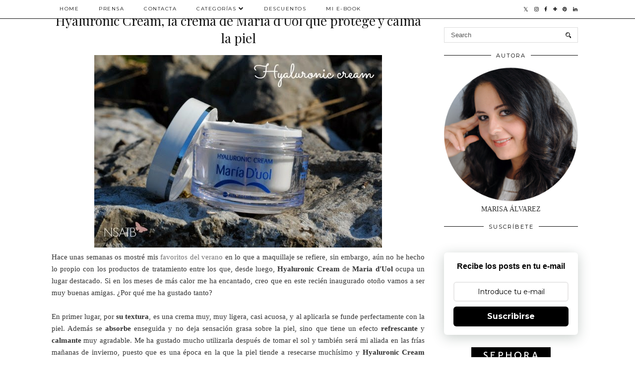

--- FILE ---
content_type: text/html; charset=UTF-8
request_url: https://www.notsoaddictedtobeauty.com/2013/09/Mariaduol.html?showComment=1472220052201
body_size: 35318
content:
<!DOCTYPE html>
<html class='v2' dir='ltr' prefix='og: http://ogp.me/ns#' xmlns='http://www.w3.org/1999/xhtml' xmlns:b='http://www.google.com/2005/gml/b' xmlns:data='http://www.google.com/2005/gml/data' xmlns:expr='http://www.google.com/2005/gml/expr'>
<head>
<link href='https://www.blogger.com/static/v1/widgets/335934321-css_bundle_v2.css' rel='stylesheet' type='text/css'/>
<link href='//ajax.googleapis.com' rel='dns-prefetch'/>
<link href='//fonts.googleapis.com' rel='dns-prefetch'/>
<link href='//cdnjs.cloudflare.com' rel='dns-prefetch'/>
<link href='//pipdigz.co.uk' rel='dns-prefetch'/>
<meta content='width=1100' name='viewport'/>
<meta content='text/html; charset=UTF-8' http-equiv='Content-Type'/>
<meta content='blogger' name='generator'/>
<link href='https://www.notsoaddictedtobeauty.com/favicon.ico' rel='icon' type='image/x-icon'/>
<link href='https://www.notsoaddictedtobeauty.com/2013/09/Mariaduol.html' rel='canonical'/>
<link rel="alternate" type="application/atom+xml" title="Not so addicted to Beauty - Atom" href="https://www.notsoaddictedtobeauty.com/feeds/posts/default" />
<link rel="alternate" type="application/rss+xml" title="Not so addicted to Beauty - RSS" href="https://www.notsoaddictedtobeauty.com/feeds/posts/default?alt=rss" />
<link rel="service.post" type="application/atom+xml" title="Not so addicted to Beauty - Atom" href="https://www.blogger.com/feeds/3397417816073245109/posts/default" />

<link rel="alternate" type="application/atom+xml" title="Not so addicted to Beauty - Atom" href="https://www.notsoaddictedtobeauty.com/feeds/4123206813660879073/comments/default" />
<!--Can't find substitution for tag [blog.ieCssRetrofitLinks]-->
<link href='https://blogger.googleusercontent.com/img/b/R29vZ2xl/AVvXsEirEUB3WpzVjQNe-NW51bCAspMQ4xhqM0SZNYIMGNk0vCWQyprqR8uS3yfRK9we1p6PFf7_FMDmVizppqn_9Lt2kkptbBRQ0p3j5xTfyzUSY4b2iydpXvCQx6KzvDLWXH6F3eYhf4tIACg/s1600/Hyaluronic+cream+Maria+d+uol+1.jpg' rel='image_src'/>
<meta content='https://www.notsoaddictedtobeauty.com/2013/09/Mariaduol.html' property='og:url'/>
<meta content='Hyaluronic Cream, la crema de María d&#39;Uol que protege y calma la piel' property='og:title'/>
<meta content='  Hace unas semanas os mostré mis favoritos del verano  en lo que a maquillaje se refiere, sin embargo, aún no he hecho lo propio con los pr...' property='og:description'/>
<meta content='https://blogger.googleusercontent.com/img/b/R29vZ2xl/AVvXsEirEUB3WpzVjQNe-NW51bCAspMQ4xhqM0SZNYIMGNk0vCWQyprqR8uS3yfRK9we1p6PFf7_FMDmVizppqn_9Lt2kkptbBRQ0p3j5xTfyzUSY4b2iydpXvCQx6KzvDLWXH6F3eYhf4tIACg/w1200-h630-p-k-no-nu/Hyaluronic+cream+Maria+d+uol+1.jpg' property='og:image'/>
<title>
Hyaluronic Cream, la crema de María d'Uol que protege y calma la piel | Not so addicted to Beauty
</title>
<!-- <meta expr:content='data:blog.pageTitle' property='og:title'/> -->
<meta content='article' property='og:type'/>
<!-- <meta expr:content='data:blog.canonicalUrl' property='og:url'/> -->
<meta content='https://blogger.googleusercontent.com/img/b/R29vZ2xl/AVvXsEirEUB3WpzVjQNe-NW51bCAspMQ4xhqM0SZNYIMGNk0vCWQyprqR8uS3yfRK9we1p6PFf7_FMDmVizppqn_9Lt2kkptbBRQ0p3j5xTfyzUSY4b2iydpXvCQx6KzvDLWXH6F3eYhf4tIACg/s1600/Hyaluronic+cream+Maria+d+uol+1.jpg' property='og:image'/>
<meta content='Not so addicted to Beauty' property='og:site_name'/>
<meta content='https://www.notsoaddictedtobeauty.com/' name='twitter:domain'/>
<meta content='Hyaluronic Cream, la crema de María d&#39;Uol que protege y calma la piel' name='twitter:title'/>
<meta content='summary_large_image' name='twitter:card'/>
<meta content='https://blogger.googleusercontent.com/img/b/R29vZ2xl/AVvXsEirEUB3WpzVjQNe-NW51bCAspMQ4xhqM0SZNYIMGNk0vCWQyprqR8uS3yfRK9we1p6PFf7_FMDmVizppqn_9Lt2kkptbBRQ0p3j5xTfyzUSY4b2iydpXvCQx6KzvDLWXH6F3eYhf4tIACg/s1600/Hyaluronic+cream+Maria+d+uol+1.jpg' name='twitter:image'/>
<link href='//fonts.googleapis.com/css?family=Playfair+Display&subset=latin,latin-ext' rel='stylesheet' type='text/css'/>
<link href='//fonts.googleapis.com/css?family=Montserrat&subset=latin,latin-ext' rel='stylesheet' type='text/css'/>
<style type='text/css'>@font-face{font-family:'Montserrat';font-style:normal;font-weight:400;font-display:swap;src:url(//fonts.gstatic.com/s/montserrat/v31/JTUHjIg1_i6t8kCHKm4532VJOt5-QNFgpCtr6Hw0aXp-p7K4KLjztg.woff2)format('woff2');unicode-range:U+0460-052F,U+1C80-1C8A,U+20B4,U+2DE0-2DFF,U+A640-A69F,U+FE2E-FE2F;}@font-face{font-family:'Montserrat';font-style:normal;font-weight:400;font-display:swap;src:url(//fonts.gstatic.com/s/montserrat/v31/JTUHjIg1_i6t8kCHKm4532VJOt5-QNFgpCtr6Hw9aXp-p7K4KLjztg.woff2)format('woff2');unicode-range:U+0301,U+0400-045F,U+0490-0491,U+04B0-04B1,U+2116;}@font-face{font-family:'Montserrat';font-style:normal;font-weight:400;font-display:swap;src:url(//fonts.gstatic.com/s/montserrat/v31/JTUHjIg1_i6t8kCHKm4532VJOt5-QNFgpCtr6Hw2aXp-p7K4KLjztg.woff2)format('woff2');unicode-range:U+0102-0103,U+0110-0111,U+0128-0129,U+0168-0169,U+01A0-01A1,U+01AF-01B0,U+0300-0301,U+0303-0304,U+0308-0309,U+0323,U+0329,U+1EA0-1EF9,U+20AB;}@font-face{font-family:'Montserrat';font-style:normal;font-weight:400;font-display:swap;src:url(//fonts.gstatic.com/s/montserrat/v31/JTUHjIg1_i6t8kCHKm4532VJOt5-QNFgpCtr6Hw3aXp-p7K4KLjztg.woff2)format('woff2');unicode-range:U+0100-02BA,U+02BD-02C5,U+02C7-02CC,U+02CE-02D7,U+02DD-02FF,U+0304,U+0308,U+0329,U+1D00-1DBF,U+1E00-1E9F,U+1EF2-1EFF,U+2020,U+20A0-20AB,U+20AD-20C0,U+2113,U+2C60-2C7F,U+A720-A7FF;}@font-face{font-family:'Montserrat';font-style:normal;font-weight:400;font-display:swap;src:url(//fonts.gstatic.com/s/montserrat/v31/JTUHjIg1_i6t8kCHKm4532VJOt5-QNFgpCtr6Hw5aXp-p7K4KLg.woff2)format('woff2');unicode-range:U+0000-00FF,U+0131,U+0152-0153,U+02BB-02BC,U+02C6,U+02DA,U+02DC,U+0304,U+0308,U+0329,U+2000-206F,U+20AC,U+2122,U+2191,U+2193,U+2212,U+2215,U+FEFF,U+FFFD;}@font-face{font-family:'Playfair Display';font-style:normal;font-weight:400;font-display:swap;src:url(//fonts.gstatic.com/s/playfairdisplay/v40/nuFvD-vYSZviVYUb_rj3ij__anPXJzDwcbmjWBN2PKdFvXDTbtPK-F2qC0usEw.woff2)format('woff2');unicode-range:U+0301,U+0400-045F,U+0490-0491,U+04B0-04B1,U+2116;}@font-face{font-family:'Playfair Display';font-style:normal;font-weight:400;font-display:swap;src:url(//fonts.gstatic.com/s/playfairdisplay/v40/nuFvD-vYSZviVYUb_rj3ij__anPXJzDwcbmjWBN2PKdFvXDYbtPK-F2qC0usEw.woff2)format('woff2');unicode-range:U+0102-0103,U+0110-0111,U+0128-0129,U+0168-0169,U+01A0-01A1,U+01AF-01B0,U+0300-0301,U+0303-0304,U+0308-0309,U+0323,U+0329,U+1EA0-1EF9,U+20AB;}@font-face{font-family:'Playfair Display';font-style:normal;font-weight:400;font-display:swap;src:url(//fonts.gstatic.com/s/playfairdisplay/v40/nuFvD-vYSZviVYUb_rj3ij__anPXJzDwcbmjWBN2PKdFvXDZbtPK-F2qC0usEw.woff2)format('woff2');unicode-range:U+0100-02BA,U+02BD-02C5,U+02C7-02CC,U+02CE-02D7,U+02DD-02FF,U+0304,U+0308,U+0329,U+1D00-1DBF,U+1E00-1E9F,U+1EF2-1EFF,U+2020,U+20A0-20AB,U+20AD-20C0,U+2113,U+2C60-2C7F,U+A720-A7FF;}@font-face{font-family:'Playfair Display';font-style:normal;font-weight:400;font-display:swap;src:url(//fonts.gstatic.com/s/playfairdisplay/v40/nuFvD-vYSZviVYUb_rj3ij__anPXJzDwcbmjWBN2PKdFvXDXbtPK-F2qC0s.woff2)format('woff2');unicode-range:U+0000-00FF,U+0131,U+0152-0153,U+02BB-02BC,U+02C6,U+02DA,U+02DC,U+0304,U+0308,U+0329,U+2000-206F,U+20AC,U+2122,U+2191,U+2193,U+2212,U+2215,U+FEFF,U+FFFD;}</style>
<style id='page-skin-1' type='text/css'><!--
/*
-----------------------------------------------
Name: Holly & Weave
Designer: pipdig Ltd.
URL: https://www.pipdig.co/
Version: 3
License: Copyright 2016. All rights reserved.
*** Some of the assets in this template are tracked. ***
*** Any reproduction, copying or reselling of this template is not permitted. ***
-----------------------------------------------
<Group description="Background Color" selector="">
<Variable name="body.background.color" description="Background Color" type="color" default="#ffffff"/>
</Group>
<Group description="Page Text" selector="">
<Variable name="body.font" description="Font" type="font" default="normal normal 11px Verdana"/>
<Variable name="body.text.color" description="Text Color" type="color" default="#333333"/>
<Variable name="body.link.color" description="Link Color" type="color" default="#777777"/>
<Variable name="body.link.color.hover" description="Hover Color" type="color" default="#000000"/>
</Group>
<Group description="Blog Header" selector="">
<Variable name="header.text.font" description="Header Font" type="font" default="60px Playfair Display"/>
<Variable name="header.text.color" description="Header Color" type="color" default="#222222" />
<Variable name="tagline.font" description="Tagline Font" type="font" default="12px Montserrat"/>
<Variable name="tagline.color" description="Tagline Color" type="color" default="#555555" />
</Group>
<Group description="Homepage Styling" selector="">
<Variable name="homepage.post.title.font" description="Post Title Font" type="font" default="30px Playfair Display"/>
<Variable name="homepage.date.font" description="Post Subtitles Font" type="font" default="11px Quicksand"/>
<Variable name="homepage.post.title.color" description="Post title Color" type="color" default="#111111" />
</Group>
<Group description="Post Slider" selector="">
<Variable name="slider.title.font" description="Slider Title Font" type="font" default="26px Playfair Display"/>
<Variable name="slider.text.color" description="Slider Text Color" type="color" default="#000000"/>
</Group>
<Group description="Post Titles" selector="">
<Variable name="post.title.font" description="Font" type="font" default="26px Playfair Display"/>
<Variable name="post.title.color" description="Color" type="color" default="#111111" />
<Variable name="post.title.color.hover" description="Hover Color" type="color" default="#999999" />
</Group>
<Group description="Read More Buttons" selector="">
<Variable name="read.more.font" description="Font" type="font" default="11px Montserrat"/>
<Variable name="read.more.text.color" description="Text Color" type="color" default="#ffffff"/>
<Variable name="read.more.bg.color" description="Background Color" type="color" default="#000000"/>
</Group>
<Group description="Date Header" selector="">
<Variable name="date.header.font" description="Font" type="font" default="10px Montserrat"/>
<Variable name="date.header.color" description="Text Color" type="color" default="#222222"/>
</Group>
<Group description="Navbar" selector="">
<Variable name="navbar.text.font" description="Navbar Font" type="font" default="11px Montserrat"/>
<Variable name="navbar.text.color" description="Navbar Text Color" type="color" default="#000000"/>
<Variable name="navbar.text.color.hover" description="Navbar Text Hover Color" type="color" default="#999999" />
<Variable name="navbar.background.color" description="Navbar Background Color" type="color" default="#ffffff"/>
</Group>
<Group description="Widgets" selector="">
<Variable name="widget.title.font" description="Widget Title Font" type="font" default="12px Montserrat"/>
<Variable name="widget.title.text.color" description="Widget Title Color" type="color" default="#000000"/>
<Variable name="main.border.color" description="Border Color" type="color" default="#111111"/>
</Group>
<Group description="Social Icons" selector="">
<Variable name="socialz.color" description="Social Icon Color" type="color" default="#000000"/>
<Variable name="socialz.color.hover" description="Social Icon Hover Color" type="color" default="#999999"/>
</Group>
*/
body, .body-fauxcolumn-outer {
background: #ffffff;
font: normal normal 14px Georgia;
color: #333333;
padding: 0;
}
/*
html body .region-inner {
min-width: 0;
max-width: 100%;
width: auto;
}
*/
a:link {
text-decoration:none;
color: #000;
transition: all 0.25s ease-out; -moz-transition: all 0.25s ease-out; -webkit-transition: all 0.25s ease-out;
max-width: 100%;
}
a:visited {
text-decoration:none;
color: #000;
}
a:hover {
text-decoration:none;
color: #aaa;
}
.post-body a {
text-decoration:none;
color: #777777;
margin:0 !important;
transition: all 0.25s ease-out; -moz-transition: all 0.25s ease-out; -webkit-transition: all 0.25s ease-out;
}
.post-body a:hover {
color: #000000;
}
.navbar,.Navbar,.Attribution{display:none;}
#header-inner{padding-top:30px;background-position: center top !important;}
.body-fauxcolumn-outer .fauxcolumn-inner {
background: transparent none repeat scroll top left;
_background-image: none;
}
.body-fauxcolumn-outer .cap-top {
position: absolute;
z-index: 1;
height: 400px;
width: 100%;
}
.body-fauxcolumn-outer .cap-top .cap-left {
width: 100%;
background: transparent none repeat-x scroll top left;
_background-image: none;
}
.content-outer {
margin-bottom: 1px;
}
.content-inner {
background-color: #ffffff;
padding: 0;
}
#crosscol.section{margin:0;}
.socialz {text-align:center}
.socialz a {color: #000000; margin: 0 9px; font-size: 22px;-webkit-transition: all 0.25s ease-out; -moz-transition: all 0.25s ease-out; -ms-transition: all 0.25s ease-out; -o-transition: all 0.25s ease-out;transition: all 0.25s ease-out;}
.socialz a:hover {color: #999999;}
#socialz-top {
float: right;
margin-right: 10px;
}
#socialz-top a {
display: inline-block;
color: #000000;
padding: 12px 5px;
}
#socialz-top a:hover {
color: #999999;
}
.slicknav_nav .socialz-top-mobile a {
display: inline-block;
margin: 0 5px;
padding-left: 5px;
padding-right: 5px;
font-size: 18px;
}
.addthis_toolbox {font:11px Montserrat;font-size: 14px,sans-serif;letter-spacing:1px;margin-top:23px;color:#333333}
.addthis_toolbox a{color:#000000;font-size:16px;margin-right:8px;transition: all 0.2s ease-out; -o-transition: all 0.2s ease-out; -moz-transition: all 0.2s ease-out; -webkit-transition: all 0.2s ease-out;}
.addthis_toolbox a:hover{color:#999999}
.post-share-buttons.goog-inline-block {display: none;}
.addthis_toolbox .sharez {margin-right: 5px;}
.post-labels {
margin-top: 5px;
}
.tr-caption-container {table-layout: fixed; width: 100%;}
.sidebar h2, .foot h2, .sidebar .title, .foot .title, .BlogArchive h2, #HTML393 h2 {
font: 11px Montserrat;
color: #000000;
border-top:1px solid #111111;
letter-spacing: 2px;
text-align: center;
text-transform: uppercase;
padding:0;
margin-bottom:0;
}
.sidebar h2 span, .foot h2 span, .sidebar .title span, .foot .title span, .BlogArchive h2 span, #HTML393 h2 span {
position: relative;
display:inline-block;
top:-15px;
background: #ffffff;
padding:8px 10px 0;
}
.status-msg-wrap{margin: 30px auto !important;font-size:100%;}
.status-msg-body{font:10px arial, sans-serif;text-transform:uppercase;letter-spacing:1px;color:#666;}
.status-msg-border{border:1px solid #fff; opacity:0.25;}
.status-msg-bg{background-color:#ffffff}
.post-body h2, .post-body h3, .post-body h4, .post-body h5, .post-body h6 {font:26px Playfair Display;font-weight: 400 !important;margin: 25px 0;}
.post-body h2 {font-size: 18px}
.post-body h3 {font-size: 17px}
.post-body h4 {font-size: 16px}
.post-body h5 {font-size: 16px}
.post-body h6 {font-size: 15px}
.more, .jump-link > a {
box-sizing: border-box;
background: #000000;
color: #ffffff !important;
display: block;
padding: 8px 0;
position: relative;
text-align: center;
text-decoration: none !important;
text-transform: uppercase;
top: 10px;
width: 100%;
letter-spacing: 2px;
font:11px Montserrat;
}
.more:hover, .jump-link > a:hover{
background: #000000;
color: #ffffff !important;
opacity: .7;
}
.jump-link {
margin-top: 15px;
}
.post_here_link {display:none;}
.linkwithin_outer {
display: none;
}
#git_title > span,#git_title_bar span {font:26px Playfair Display;font-size:16px;letter-spacing: 2px;text-transform: uppercase;font-weight:400 !important}
#git_wrapper_0, #git_wrapper_1, #git_wrapper_2, #git_wrapper_3, #git_wrapper_4, #git_wrapper_5, #git_wrapper_6, #git_wrapper_7, #git_wrapper_8, #git_wrapper_29, #git_wrapper_10, #git_wrapper_11, #git_wrapper_12  {
border:none !important;
}
.gslide_img {padding:0 !important;border:none !important;}
.gslide{transition: all 0.25s ease-out; -moz-transition: all 0.25s ease-out; -webkit-transition: all 0.25s ease-out;}
.gslide:hover{opacity:.7}
/* Header
----------------------------------------------- */
.header-outer {
}
.Header .title {
font: 60px Playfair Display;
color: #222222;
text-align:center;
letter-spacing:-1px;
margin: 10px 0 25px;
}
#Header1_headerimg{margin:15px auto 35px;}
.Header .title a {
color: #222222;
}
.Header .description {
font:12px Montserrat;
text-transform:uppercase;
letter-spacing:2px;
color: #555555;
text-align:center;
margin-top:-10px;
}
.header-inner .Header .titlewrapper {
padding: 0 0 10px;
}
.header-inner .Header .descriptionwrapper {
padding: 0 0;
display:none;
}
/* Tabs
----------------------------------------------- */
.slicknav_menu{display:none;background: #ffffff;}
.tabs .widget ul, .tabs .widget ul {overflow:visible;}
nav {
margin: 0 auto;
text-align: left;
line-height:0;
opacity:.93;
z-index:8;
}
.navdiv{
font: 10px Montserrat;
border-bottom:1px solid #111111;
background:#ffffff;
width: 100%;
text-transform: uppercase;
letter-spacing: 1.5px;
position: fixed;
top:0;
left:0;
z-index:9;
}
.navdiv a{
color: #000000;
transition: all 0.25s ease-out; -moz-transition: all 0.25s ease-out; -webkit-transition: all 0.25s ease-out;
}
/* Phil */
.dropdown {
width: 100%;
}
nav ul ul {
padding: 0;
top: 100%;
visibility: hidden;
opacity: 0;
-moz-transition: all 0.25s ease-out; -webkit-transition: all 0.25s ease-out; transition: all 0.25s ease-out;
}
nav ul li:hover > ul {
visibility: visible;
opacity: 1;
}
nav ul ul li {
display: none;
}
nav ul li:hover > ul li {
display: block;
}
nav ul {
list-style: none;
position: relative;
display: inline-table;
margin:0;
padding:0;
line-height:1.4em;
}
nav ul:after {
content: ""; clear: both; display: block;
}
nav ul li {
float: left;
z-index: 5000;
text-align: left;
}
nav ul a:hover {
color: #999999;
}
nav ul li a {
display: block;
padding: 12px 20px;
color: #000000;
text-decoration: none;
}
nav ul ul {
padding: 0;
position: absolute;
top: 100%;
}
nav ul ul li {
float: none !important;
position: relative;
}
nav ul ul li a {
padding: 10px 20px;
color: #000000;
background: #ffffff;
text-align: left;
}
nav ul ul li a:hover {
color: #999999;
}
nav ul ul ul {
position: absolute;
left: 100%;
top:0;
}
/* Columns
----------------------------------------------- */
.main-outer {
border-top: 0 solid transparent;
}
.fauxcolumn-left-outer .fauxcolumn-inner {
border-right: 1px solid transparent;
}
.fauxcolumn-right-outer .fauxcolumn-inner {
border-left: 0px solid transparent;
}
.sidebar {
margin:0 0 0 20px;
text-align:center;
}
/* Headings
----------------------------------------------- */
h2 {
margin: 0 0 1em 0;
color: #333333;
}
/* Widgets
----------------------------------------------- */
.widget {
margin: 25px 0;
}
.widget .zippy {
color: #cecece;
}
.widget .popular-posts ul {
list-style: none;
padding:0;
}
.FeaturedPost .post-summary {
margin-top: 0;
}
.FeaturedPost .post-summary h3 {
font: 26px Playfair Display;
font-size: 18px;
}
.tabs-inner{padding:0;}
.AdSense{overflow:hidden}
#HTML491{margin:0 1%;padding:10px 0;}
.cycle-slideshow{width:100%;height:400px;display:block;text-align:center;z-index:0;overflow:hidden;margin:0}
.cycle-slideshow ul{width:100%;height:100%;height:100vh;padding:0}
.cycle-slideshow li{width:100%;height:100%;margin:0;padding:0}
.cycle-prev, .cycle-next{position:absolute;top:0;width:11%;opacity:0;z-index:800;height:100%;cursor:pointer;-moz-transition: all 0.25s ease-out; -webkit-transition: all 0.25s ease-out; transition: all 0.25s ease-out;}
.cycle-prev{left:0;background:url('https://pipdigz.co.uk/slider_left.png') 50% 50% no-repeat;}
.cycle-prev:hover,.cycle-next:hover {opacity: 1;}
.cycle-next{right:0;background:url('https://pipdigz.co.uk/slider_right.png') 50% 50% no-repeat}
.slide-inside{display:table;vertical-align:middle;height:100%;padding:0;background:transparent;}
.slide-title,.slide-title a:hover{display:table-cell;vertical-align:middle}
.slide-h2{display:block;font:26px Playfair Display;color:#000000;letter-spacing:0;margin-bottom:15px;z-index:9;line-height:1.2;}
.slide-image{background-size:cover;background-attachment:scroll;background-position:center 11%;height:100%;width:100%}
.slide-container{border: 1px solid #fff;display:block;padding:0;color:#000000;letter-spacing:0;width:50%;margin:0 auto;padding:15px;background:rgba(255,255,255,.75);box-sizing: border-box;}
.slide-more{text-transform:uppercase;font:11px Montserrat;color:#ffffff;letter-spacing:2px;padding:12px 20px;margin:25px auto 10px;display:inline-block;background:#000000;transition:all .25s ease-out;-o-transition:all .25s ease-out;-moz-transition:all .25s ease-out;-webkit-transition:all .25s ease-out}
.slide-more:hover{background:#000000;color:#ffffff}#crosscol-overflow {margin:0;}
.slide-resume{display: block;}
.grid_post_border {
margin: 0 1%;
border-top: 1px solid #111111;
}
.pipdig_main_post {
margin: 1% 0 1% 1%;
position: relative;
}
.pipdig_grids {
float: left;
margin: 1.5em 1%;
overflow: hidden;
}
.pipdig_grids.pipdig_lefty {
width: 43%;
}
.pipdig_grids.pipdig_righty {
width: 53%;
}
.pipdig_grids_text_wrapper {
padding: 0;
}
.pipdig_grids_img_wrapper {
position: relative;
padding-right: 10px;
}
.pipdig_grids_img {
display: block;
width: 100%;
height: auto;
background-size: cover;
background-repeat: no-repeat;
background-position: center top;
-moz-transition: all 0.25s ease-out; -webkit-transition: all 0.25s ease-out; transition: all 0.25s ease-out;
}
.pipdig_grids_img:hover {
opacity: .8;
}
.pipdig_grid_title h2 {
color: #111111;
font: 30px Playfair Display;
letter-spacing: -1px;
margin: 10px 0 15px;
line-height: 1.15;
}
.pipdig_grid_date, .pipdig_grid_comments{
margin: 20px 0;
font: 10px Montserrat;
text-transform: uppercase;
letter-spacing: 1px;
}
.pipdig_grid_location, .pipgid_grid_date {
font: 10px Montserrat;
text-transform: uppercase;
letter-spacing: 1px;
}
.pipdig_grid_location a {
display: inline-block;
padding: 0;
color: #333333;
margin: 0 15px 0 0;
}
.pipdig_grid_location a .fa {
font-size: 20px;
position: relative;
top: -4px;
}
.pipdig_grid_snippet {
margin-bottom: 20px;
}
.pipdig_main_post_title {
position: absolute;
top: 20px;
left: 0;
padding: 10px;
background: #ffffff;
font: 30px Playfair Display;
text-transform: uppercase;
letter-spacing: 1px;
margin: 0;
}
.pipdig_main_post_snippet {
position: absolute;
bottom: 20px;
left: 0;
padding: 10px;
background: #ffffff;
}
.item-thumbnail-only {
position: relative;
}
.PopularPosts .item-thumbnail {float:none;margin:0;}
.PopularPosts .item-title {
font: 26px Playfair Display;
font-size: 18px;
letter-spacing: 0;
position: absolute;
width: 80%;
left: 10%;
right: 10%;
bottom: 0;
margin: 0 auto;
background: #ffffff;
padding: 5px 0;
box-sizing: border-box;
border-left: 5px solid #ffffff;
border-right: 5px solid #ffffff;
}
.PopularPosts img{width:100%;height:auto;transition: all 0.25s ease-out; -moz-transition: all 0.25s ease-out; -webkit-transition: all 0.25s ease-out;}
.PopularPosts img:hover{opacity:.7;}
.popular-posts .item-snippet {display: none;}
.widget.Stats {
text-align: center;
}
.sidebar ul {padding:0}
.sidebar li {list-style:none}
.sidebar .PageList ul li a, .sidebar .Label ul li a {
background:#ffffff;
display:block;
padding: 4px 0;
font: 11px Montserrat; font-size: 11px;
letter-spacing: 1px;
text-transform:uppercase;
transition: all 0.25s ease-out; -moz-transition: all 0.25s ease-out; -webkit-transition: all 0.25s ease-out;
}
.sidebar .PageList ul li a:hover, .sidebar .Label ul li a:hover {
background: #111;
color: #fff;
}
.widget img {
max-width: 100%;
height:auto;
}
.widget-content li {list-style:none;}
/* Posts
----------------------------------------------- */
h2.date-header {
font: 10px Montserrat;
color: #222222;
height:3px;
letter-spacing: 2px;
margin: 0 !important;
text-align:center;
border-top: 1px solid #111111;
}
.date-header span {
background: #ffffff;
padding: 0 10px;
position: relative;
top: -7px;
letter-spacing:2.5px;
text-transform:uppercase;
}
.status-msg-wrap{margin:0 auto 30px !important;font-size:100%;}
.main-inner {
padding-top: 10px;
padding-bottom: 20px;
}
.main-inner .column-center-inner {
padding: 0 0;
}
.main-inner .column-center-inner .section {
margin: 0 .5%;
}
.post {
margin: 0 0 55px 0;
}
.comments h4 {
font: 26px Playfair Display;
color:#111111;
letter-spacing:0;
margin: .5em 0 0;
font-size: 140%;
}
.post-title{
font: 26px Playfair Display;
color: #111111;
margin: .75em 0 0;
text-align:center;
letter-spacing:0;
}
.post-title a{
text-decoration:none;
color:#111111;
}
.post-title a:hover {
color:#999999;
}
.post-body {
font-size: 110%;
line-height: 1.6;
position: relative;
text-align:justify;
}
.post-body img{max-width:100%;height:auto;padding:0 !important;margin:5px 0 0 0;}
.post-body img,
.post-body img, .post-body .tr-caption-container {
padding: 5px;
}
.post-body .tr-caption-container {
color: #333333;
}
.post-body .tr-caption-container img {
padding: 0;
background: transparent;
border: none;
width:100%;
height: auto;
}
.post-header {
margin: 0 0 1em;
line-height: 1.6;
font-size: 90%;
}
.post-footer {
margin: 20px -2px 0;
line-height: 1.6;
font: 10px Montserrat; font-size: 10px;
text-transform:uppercase;
letter-spacing: 1px;
display:inline-block;
}
#comments .comment-author {
padding-top: 1.5em;
border-top: 1px solid transparent;
background-position: 0 1.5em;
}
#comments .comment-author:first-child {
padding-top: 0;
border-top: none;
}
.avatar-image-container {
margin: .2em 0 0;
}
input.gsc-input {width:97% !important; padding:5px 6px !important; font:10px arial,sans-serif; text-transform:uppercase; letter-spacing:1px;transition: all 0.25s ease-out; -moz-transition: all 0.25s ease-out; -webkit-transition: all 0.25s ease-out;}
input.gsc-input:focus{border-color:#f3f3f3;}
input.gsc-search-button {padding: 4px; font:10px Montserrat,sans-serif; text-transform:uppercase; letter-spacing:1px; border:1px solid #111; background: #111; color:#fff; cursor: pointer;}
.follow-by-email-submit{border:1px solid #111 !important; background:#111 !important; color:#fff !important; border-radius: 0 !important;text-transform:uppercase; font:10px Montserrat,sans-serif !important; letter-spacing:1px}
.follow-by-email-address{border:1px solid #ddd !important;transition: all 0.25s ease-out; -moz-transition: all 0.25s ease-out; -webkit-transition: all 0.25s ease-out;}
.follow-by-email-address:focus{border-color:#f3f3f3;}
.FollowByEmail .follow-by-email-inner .follow-by-email-submit {width: 64px;}
/* Comments
----------------------------------------------- */
.comments .comments-content .icon.blog-author {
background-repeat: no-repeat;
background-image: url([data-uri]);
background-size: 16px 16px;
}
.comments .comments-content .loadmore a {
border-top: 1px solid #111111;
border-bottom: 1px solid #111111;
}
.comments .comment-thread.inline-thread {
background: #ffffff;
}
.comments .continue {
border-top: 1px dotted #ddd;
}
/* Accents
---------------------------------------------- */
.section-columns td.columns-cell {
border-left: 0;
}
.blog-pager-older-link, .home-link, .blog-pager-newer-link {
background: #ffffff;
padding: 0;
}
#blog-pager-newer-link {
text-align: left;
width: 50%;
float: left;
}
#blog-pager-older-link {
text-align: right;
width: 50%;
float: right;
}
.blog-pager a{font: 11px Montserrat; font-size: 13px;color: #333333;text-transform:uppercase;letter-spacing:2px;-webkit-transition: all 0.25s ease-out; -moz-transition: all 0.25s ease-out; -ms-transition: all 0.25s ease-out; -o-transition: all 0.25s ease-out;transition: all 0.25s ease-out;}
.blog-pager a:hover{opacity:.5;}
.blog-pager a span {
font-size: 13px;
line-height: 1.3;
letter-spacing: 0;
display:block;
margin-top: 5px;
}
.blog-feeds, .post-feeds {
font: 11px Montserrat; font-size: 10px;
letter-spacing: 2px;
text-transform: uppercase;
margin-top:30px;
text-align: center;
display: none;
}
#searchform fieldset{margin:0;padding:5px 0;background:#ffffff;border:1px solid #ddd;color:#666;}
#searchform fieldset:hover{border-color:#aaa}
#s{background:transparent;background:url(//pipdigz.co.uk/icon_search_black.png) no-repeat scroll right 2px / 12px auto transparent;border:0;color:#555;float:left;margin:2px 5%;padding:0 10% 0 0;width:80%}
#back-top{
color: #777777;
background: transparent;
line-height: 100%;
display: inline-block;
position: fixed;
right: 35px;
bottom: 65px;
z-index: 10002;
}
#pipdigem {
width: 100%;
display: block;
margin: 0;
line-height: 0;
height: auto;
}
#pipdigem img {
height: auto;
width: 100%;
}
#pipdigem a {
padding: 0px;
margin: 0px;
display: inline-block;
position:relative;
}
#pipdigem li {
width: 12.5%;
display: inline-block;
margin: 0px !important;
padding: 0px !important;
}
#pipdigem .insta-likes {
width: 100%;
height: 100%;
margin-top: -100%;
opacity: 0;
text-align: center;
letter-spacing: 1px;
background: rgba(255, 255, 255, 0.55);
position: absolute;
font: normal normal 10px Montserrat, Arial, sans-serif;
color: #222;
line-height: normal;
transition: all 0.35s ease-out; -o-transition: all 0.35s ease-out; -moz-transition: all 0.35s ease-out; -webkit-transition: all 0.35s ease-out;
}
#pipdigem a:hover .insta-likes {
opacity:1;
}
.related-posts {
width: 100%;
margin: 2em 0;
float: left;
text-align: center;
}
.related-posts h3 {
margin-bottom: 10px;
color: #111111;
font: 26px Playfair Display;
color: #111111;
font-size: 140%;
text-align: center;
}
.related-posts ul li {
list-style: none;
margin: 0 5px;
display: inline-block;
vertical-align: top;
text-align: center;
border: none;
}
.related-posts a:hover {
transition: all 0.25s ease-out; -moz-transition: all 0.25s ease-out; -webkit-transition: all 0.25s ease-out;
}
.related-posts a:hover {
opacity: .75;
}
.comments .comment .comment-actions a {
font: 10px Montserrat, sans-serif;
letter-spacing: 1px;
margin-right: 4px;
text-transform: uppercase;
}
.comments .comment .comment-actions a:hover {
text-decoration: none;
}
.footer-outer {
background: #ffffff;
}
#back-top .fa {font-size: 30px;}
#back-top a,#back-top a:hover,#back-top a:focus{color:#000000;padding:5px;display:block;}
.credit{position:relative;bottom:0;background:#000;padding:12px 0;width:100%;text-align:center;color:#fff;font:10px Montserrat,arial,sans-serif;letter-spacing: 2px;text-transform:uppercase}
.credit a{color:#fff;text-decoration:none;}
.credit a:hover{color:#999;text-decoration:none;}
#cookies-nom {font: 10px arial, sans-serif;color:#666}
body.mobile  {background:#fff;}
.mobile .body-fauxcolumn-outer {background: transparent none repeat scroll top left;}
.mobile .body-fauxcolumn-outer .cap-top {background-size: 100% auto;}
.mobile .Header .title {font-size:40px;margin-bottom:20px;margin-top:20px;}
body.mobile .AdSense {margin: 0 -0;}
.mobile .post {margin: 0;}
.mobile .main-inner .column-center-inner .section {margin: 0;}
.mobile-date-outer{border:0}
html .main-inner .date-outer{margin-bottom:25px}
.mobile .date-header{text-align:center;border-top:1px solid #111111;}
.mobile .date-header span {padding: 0.1em 10px;margin: 0 -10px;font: 10px Montserrat; font-size: 11px;letter-spacing:3px;color:#222222;background:#fff;position:relative;top:-8px;}
.mobile .post-title {margin: 15px auto 0;}
.mobile #header-inner {padding-top:0;padding-bottom:0}
.mobile-index-title {font: 26px Playfair Display; font-size: 16px;text-transform:uppercase;letter-spacing:2px;color:#222;margin:0;width:92%;}
.mobile .blog-pager {background: transparent none no-repeat scroll top center;}
.mobile .footer-outer {border-top: none;}
.mobile .main-inner, .mobile .footer-inner {background-color: #ffffff;}
.mobile-index-contents {color: #333333;margin-right:0;}
.mobile-link-button {border-radius:0;}
.mobile-link-button a:link, .mobile-link-button a:visited {color: #ffffff;}
.mobile #blog-pager a {font:11px Montserrat,serif;font-size:13px;color:#333333;}
.mobile .blog-pager-newer-link, .mobile .blog-pager-older-link {background: none;}
.mobile .blog-pager-older-link .fa, .mobile .blog-pager-newer-link .fa{font-size: 40px;}
.mobile .mobile-navz .fa{font-size:30px;}
.mobile .entry-title{text-align:center;font: 26px Playfair Display;}
.mobile-desktop-link {margin-top: 60px}
.mobile-desktop-link a {color:#333333 !important;}
.mobile .topbar,.mobile #uds-searchControl {display:none;}
.mobile .navdiv {display:none;}
.mobile #Header1_headerimg {margin: 20px auto; max-width: 90%;}
.mobile .PageList {display:inline;}
.mobile-index-thumbnail{float:none;margin: 5px 0;}
.mobile-index-thumbnail img {width:100% !important;height:auto;}
.mobile .description {display:none;}
.mobile .post-body{font-size:100%;}
.mobile #PageList1,.mobile #HTML100,.nav-menu, .mobile #cookies-nom {display:none;}
.mobile .slicknav_menu{display:block}
.mobile .comment-link {position: relative;text-align: center;top: 15px;font: 11px Montserrat; font-size: 11px; letter-spacing:1px; text-transform: uppercase;}
.mobile .more{margin:0 auto}
html .mobile-index-contents .post-body {font-size: 90%;}
.mobile .post-body{font-size:100%;}
.mobile .addthis_toolbox {float:none}
.slicknav_nav {font:10px Montserrat; font-size: 15px;}
.slicknav_menu .slicknav_menutxt{font: 10px Montserrat;font-size:16px;color: #000000}
.slicknav_nav a {color: #000000;}
.slicknav_menu .slicknav_icon-bar{background-color:#000000;}
#cookieChoiceInfo {display: none;}
.mobile #footer-1 {text-align: center;padding: 0 15px;}
#HTML519, #HTML927 {display: none}
.slicknav_icon{display:none}
.addthis_button_stumbleupon {display: none}
#pipdigem-footer-section {
margin: 0;
}
#HTML927 {
text-align: center;
margin: 0;
padding: 10px;
background: #111;
color: #fff;
}
#HTML927 a {
color: #fff;
}
#ig_footer_banner a {
font: italic 24px Playfair Display;
text-transform: none;
}
#ig_footer_banner a span {
text-transform: uppercase;
letter-spacing: 2px;
font-style: normal;
}
.section:last-child .widget:last-child {
margin-bottom: 25px;
}
#featured-cats {
margin: 0 auto;
}
#Image700, #Image701, #Image702 {
width: 31.333333333%;
display: inline-block;
}
#Image700 {
margin: 1% 2% 1% 1%;
}
#Image701 {
margin: 1% 0 1%;
}
#Image702 {
margin: 1% 0 1% 2%;
}
.featured_cat_image {
position: relative;
}
.featured_cat_image a:hover {
opacity: .63;
}
.featured_cat_image .featured_cat_overlay {
position: absolute;
top: 50%;
left: 50%;
transform: translate(-50%, -50%);
width: 60%;
padding: 13px 0;
text-align: center;
color: #000;
background: rgba(255,255,255,.85);
border: 1px solid #fff;
box-sizing: border-box;
}
.featured_cat_overlay h3 {
font: 11px Montserrat;
text-transform: uppercase;
letter-spacing: 2px;
}
.featured_cat_caption {
}
#HTML393 {
margin-left: 1%;
margin-right: 1%;
padding-bottom: 10px;
border-bottom: 1px solid #111111;
}
.mobile #Image700, .mobile #Image701, .mobile #Image702 {
width: 98%;
margin: 5px 1%;
}
.mobile .cycle-slideshow {
height: 300px;
}
.mobile .slide-container {
width: 80%;
}
.mobile .slide-h2 {
margin-bottom: 0;
}
.mobile .slide-resume {
display: none;
}
.mobile .slide-inside {
width: 100%;
}

--></style>
<style id='template-skin-1' type='text/css'><!--
body {
min-width: 1080px;
}
.content-outer, .content-fauxcolumn-outer, .region-inner, #featured-cats, nav {
min-width: 1080px;
max-width: 1080px;
_width: 1080px;
}
.main-inner .columns {
padding-left: 0px;
padding-right: 320px;
}
.main-inner .fauxcolumn-center-outer {
left: 0px;
right: 320px;
}
.main-inner .fauxcolumn-left-outer {
width: 0px;
}
.main-inner .fauxcolumn-right-outer {
width: 320px;
}
.main-inner .column-left-outer {
width: 0px;
right: 100%;
margin-left: -0px;
}
.main-inner .column-right-outer {
width: 320px;
margin-right: -320px;
}
#layout {
min-width: 0;
}
#layout .content-outer, #layout .content-inner, #layout #featured-cats {
min-width: 1px;
}
#layout #Image700, #layout #Image701, #layout #Image702 {
width: 100%;
display: block;
}
#layout .region-inner {
min-width: 0;
width: auto;
}
body#layout .section h4, .Navbar {display:none}
body#layout div.section {min-height: 50px}
body#layout div.layout-widget-description {font-size:11px}
body#layout .widget-content {padding: 6px 9px !important; line-height: 18px;}
body#layout div.layout-title {font-size:14px;}
.mobile #featured-cats {
max-width: 100%;
min-width: 100%;
}
.mobile #HTML393 {
border: 0;
}
.mobile #HTML393 h2 {
margin: 0 0 8px;
padding-top: 8px;
}
#Label487 {display:none}
--></style>
<style>
.slicknav_btn { position: relative; display: block; vertical-align: middle; padding: 0; line-height: 1.125em; cursor: pointer; width:100%;}
.slicknav_menu  .slicknav_menutxt { display: block; line-height: 1.188em; float: left; }
.slicknav_menu .slicknav_icon { display:none; }
.slicknav_nav { clear: both; text-align:center;}
.slicknav_nav ul,
.slicknav_nav li { display: block }
.slicknav_nav .slicknav_arrow { font-size: 0.8em; margin: 0 0 0 0.4em; }
.slicknav_nav .slicknav_item { cursor: pointer; }
.slicknav_nav .slicknav_row { display: block; }
.slicknav_nav a { display: block }
.slicknav_nav .slicknav_item a,
.slicknav_nav .slicknav_parent-link a { display: inline }
.slicknav_menu:before,
.slicknav_menu:after { content: " "; display: table; }
.slicknav_menu:after { clear: both }
.slicknav_menu { *zoom: 1 }
.slicknav_menu{font-size:23px}.slicknav_btn{margin:5px 0;text-decoration:none}.slicknav_menu .slicknav_menutxt{text-align:center; letter-spacing:4px; float:none; display:inline-block; width:100%;}
.slicknav_menu{padding:5px;border-bottom: 1px solid #111;}
.slicknav_nav{margin:0;padding:0;text-transform:uppercase;letter-spacing:2px}
.slicknav_nav,.slicknav_nav ul{list-style:none;overflow:hidden}
.slicknav_nav ul{padding:0;margin:0}
.slicknav_nav .slicknav_row{padding:5px 10px;margin:2px 5px}.slicknav_nav a{padding:5px 10px;margin:2px 5px;text-decoration:none;}
.slicknav_nav .slicknav_item a,.slicknav_nav .slicknav_parent-link a{padding:0;margin:0}
.slicknav_nav .slicknav_txtnode{margin-left:15px}
.slicknav_menu .slicknav_menutxt .fa {font-size: 24px;}
</style>
<script src='https://cdnjs.cloudflare.com/ajax/libs/jquery/1.8.2/jquery.min.js' type='text/javascript'></script>
<script src='//pipdigz.co.uk/js/jquery.menu.min.js' type='text/javascript'></script>
<script src='//cdnjs.cloudflare.com/ajax/libs/jquery.cycle2/20140415/jquery.cycle2.min.js' type='text/javascript'></script>
<script src='//pipdigz.co.uk/js/g-plus.min.js' type='text/javascript'></script>
<script>
//<![CDATA[
var showpostthumbnails_gal=true;var showpostsummary_gal=true;var random_posts=false;var numchars_gal=120;var numposts_gal=4;function showgalleryposts(json){var numPosts=json.feed.openSearch$totalResults.$t;var indexPosts=new Array();document.write('<ul>');for(var i=0;i<numPosts;++i){indexPosts[i]=i}if(random_posts==true){indexPosts.sort(function(){return 0.5-Math.random()})}if(numposts_gal>numPosts){numposts_gal=numPosts}for(i=0;i<numposts_gal;++i){var entry_gal=json.feed.entry[indexPosts[i]];var posttitle_gal=entry_gal.title.$t;for(var k=0;k<entry_gal.link.length;k++){if(entry_gal.link[k].rel=='alternate'){posturl_gal=entry_gal.link[k].href;break}}if("content"in entry_gal){var postcontent_gal=entry_gal.content.$t}s=postcontent_gal;a=s.indexOf("<img");b=s.indexOf("src=\"",a);c=s.indexOf("\"",b+5);d=s.substr(b+5,c-b-5);if((a!=-1)&&(b!=-1)&&(c!=-1)&&(d!="")){var thumburl_gal=d}else var thumburl_gal='//1.bp.blogspot.com/-F2HXN2bB1rg/VUCeZj97wWI/AAAAAAAAARw/qbVqd47fcFw/s1600/bg.png';document.write('<li><div class="cycle-slideshow"><a href="'+posturl_gal+'"><div class="slide-image" style="background-image:url('+thumburl_gal+');"/><div class="slide-inside"><div class="slide-title">');document.write('<div class="slide-container">');document.write('<div class="slide-h2">');document.write(posttitle_gal+'</div>');var re=/<\S[^>]*>/g;postcontent_gal=postcontent_gal.replace(re,"");if(showpostsummary_gal==true){if(postcontent_gal.length<numchars_gal){document.write(postcontent_gal);document.write('</div>')}else{postcontent_gal=postcontent_gal.substring(0,numchars_gal);var quoteEnd_gal=postcontent_gal.lastIndexOf(" ");postcontent_gal=postcontent_gal.substring(0,quoteEnd_gal);document.write('<span class="slide-resume">');document.write(postcontent_gal+'...');document.write('</span>')}document.write('<div class="slide-more">Read More</div></div></div></div>')}document.write('</a></div>');document.write('</li>')}document.write('</ul>')}
//]]>
</script>
<style>#HTML491{display:none}#header-inner{padding-bottom: 40px;}.main-inner{padding-top:0;}#featured-cats {display: none;}</style>
<!-- <style>.addthis_toolbox {float:right}</style> -->
<script src='//cdnjs.cloudflare.com/ajax/libs/fitvids/1.1.0/jquery.fitvids.min.js' type='text/javascript'></script>
<link href='//pipdigz.co.uk/css/core.css' media='all' rel='stylesheet' type='text/css'/>
<script type='text/javascript'>var addthis_config = {"data_track_addressbar": false, "data_track_clickback": false};</script>
<script src='//s7.addthis.com/js/300/addthis_widget.js' type='text/javascript'></script>
<script type='text/javascript'>
        (function(i,s,o,g,r,a,m){i['GoogleAnalyticsObject']=r;i[r]=i[r]||function(){
        (i[r].q=i[r].q||[]).push(arguments)},i[r].l=1*new Date();a=s.createElement(o),
        m=s.getElementsByTagName(o)[0];a.async=1;a.src=g;m.parentNode.insertBefore(a,m)
        })(window,document,'script','https://www.google-analytics.com/analytics.js','ga');
        ga('create', 'UA-25021608-2', 'auto', 'blogger');
        ga('blogger.send', 'pageview');
      </script>
<script>var clementine = 'clementine';</script>
<link href='https://www.blogger.com/dyn-css/authorization.css?targetBlogID=3397417816073245109&amp;zx=a7c75f2e-0149-4a12-985e-ed000797ec66' media='none' onload='if(media!=&#39;all&#39;)media=&#39;all&#39;' rel='stylesheet'/><noscript><link href='https://www.blogger.com/dyn-css/authorization.css?targetBlogID=3397417816073245109&amp;zx=a7c75f2e-0149-4a12-985e-ed000797ec66' rel='stylesheet'/></noscript>
<meta name='google-adsense-platform-account' content='ca-host-pub-1556223355139109'/>
<meta name='google-adsense-platform-domain' content='blogspot.com'/>

<!-- data-ad-client=ca-pub-5150901158971614 -->

</head>
<body class='loading'>
<script>


  var pipdig_class = 'pipdig-post';



//<![CDATA[
if(typeof(pipdig_class) != 'undefined' && pipdig_class !== null) {
  jQuery('body').addClass(pipdig_class);
}
//]]>
</script>
<div class='body-fauxcolumns'>
<div class='fauxcolumn-outer body-fauxcolumn-outer'>
<div class='cap-top'>
<div class='cap-left'></div>
<div class='cap-right'></div>
</div>
<div class='fauxborder-left'>
<div class='fauxborder-right'></div>
<div class='fauxcolumn-inner'>
</div>
</div>
<div class='cap-bottom'>
<div class='cap-left'></div>
<div class='cap-right'></div>
</div>
</div>
</div>
<div class='content'>
<div class='content-fauxcolumns'>
<div class='fauxcolumn-outer content-fauxcolumn-outer'>
<div class='cap-top'>
<div class='cap-left'></div>
<div class='cap-right'></div>
</div>
<div class='fauxborder-left'>
<div class='fauxborder-right'></div>
<div class='fauxcolumn-inner'>
</div>
</div>
<div class='cap-bottom'>
<div class='cap-left'></div>
<div class='cap-right'></div>
</div>
</div>
</div>
<div class='content-cap-top cap-top'>
<div class='cap-left'></div>
<div class='cap-right'></div>
</div>
<div class='fauxborder-left content-fauxborder-left'>
<div class='fauxborder-right content-fauxborder-right'></div>
<div class='content-inner'>
<!-- <header> <div class='header-outer'> <div class='header-cap-top cap-top'> <div class='cap-left'/> <div class='cap-right'/> </div> <div class='fauxborder-left header-fauxborder-left'> <div class='fauxborder-right header-fauxborder-right'/> <div class='region-inner header-inner'> <b:section class='header' id='header' maxwidgets='1' showaddelement='no'/> </div> </div> <div class='header-cap-bottom cap-bottom'> <div class='cap-left'/> <div class='cap-right'/> </div> </div> </header> -->
<div class='tabs-outer'>
<div class='tabs-cap-top cap-top'>
<div class='cap-left'></div>
<div class='cap-right'></div>
</div>
<div class='fauxborder-left tabs-fauxborder-left'>
<div class='fauxborder-right tabs-fauxborder-right'></div>
<div class='region-inner tabs-inner'>
<div class='tabs section' id='crosscol'><div class='widget PageList' data-version='1' id='PageList1'>
<div class='widget-content'>
<div class='navdiv'>
<nav>
<ul class='dropdown'>
<li><a href='https://www.notsoaddictedtobeauty.com/'>Home</a></li>
<li><a href='https://www.notsoaddictedtobeauty.com/p/en-la-prensa.html'>Prensa</a></li>
<li><a href='https://www.notsoaddictedtobeauty.com/p/contacta.html'>Contacta</a></li>
<li><a href='#'>CATEGORÍAS</a></li>
<li><a href='https://www.notsoaddictedtobeauty.com/search/label/Maquillaje'>_Maquillaje</a></li>
<li><a href='https://www.notsoaddictedtobeauty.com/search/label/Cuidado%20facial'>_Cuidado facial</a></li>
<li><a href='https://www.notsoaddictedtobeauty.com/search/label/perfume'>_PERFUME</a></li>
<li><a href='https://www.notsoaddictedtobeauty.com/search/label/Cuidado%20del%20cuerpo'>_CUERPO</a></li>
<li><a href='https://www.notsoaddictedtobeauty.com/search/label/Cuidado%20del%20cabello'>_CABELLO</a></li>
<li><a href='https://www.notsoaddictedtobeauty.com/search/label/Favoritos'>_Favoritos</a></li>
<li><a href='https://www.notsoaddictedtobeauty.com/search/label/5%20cosas'>_5 Cosas</a></li>
<li><a href='https://www.notsoaddictedtobeauty.com/search/label/Celebrities'>_Celebrities</a></li>
<li><a href='https://www.notsoaddictedtobeauty.com/search/label/Chucher%C3%ADas%20cosm%C3%A9ticas'>_Chucherías cosméticas</a></li>
<li><a href='https://www.notsoaddictedtobeauty.com/search/label/Superventas'>_Superventas</a></li>
<li><a href='https://www.notsoaddictedtobeauty.com/search/label/Beauty%20Flash%20Back'>_Beauty Flash Back</a></li>
<li><a href='https://www.notsoaddictedtobeauty.com/p/descuentos.html'>Descuentos</a></li>
<li><a href='https://www.notsoaddictedtobeauty.com/p/blog-page_7.html'>MI E-BOOK</a></li>
</ul>
</nav>
</div>
<div class='clear'></div>
</div>
<script>
//<![CDATA[
var _0x45b7=["\x64\x72\x6F\x70\x64\x6F\x77\x6E","\x61\x64\x64\x43\x6C\x61\x73\x73","\x3C\x64\x69\x76\x20\x63\x6C\x61\x73\x73\x3D\x27\x6E\x61\x76\x64\x69\x76\x27\x3E\x3C\x6E\x61\x76\x3E\x3C\x75\x6C\x20\x63\x6C\x61\x73\x73\x3D\x27\x64\x72\x6F\x70\x64\x6F\x77\x6E\x27\x3E\x3C\x6C\x69\x3E\x3C\x75\x6C\x20\x63\x6C\x61\x73\x73\x3D\x27\x64\x72\x6F\x70\x64\x6F\x77\x6E\x27\x3E","\x74\x65\x78\x74","\x73\x75\x62\x73\x74\x72","\x5F","\x68\x72\x65\x66","\x61\x74\x74\x72","\x61","\x66\x69\x6E\x64","\x3C\x6C\x69\x3E\x3C\x61\x20\x68\x72\x65\x66\x3D\x22","\x22\x3E","\x3C\x2F\x61\x3E\x3C\x2F\x6C\x69\x3E","\x3C\x2F\x75\x6C\x3E\x3C\x2F\x6C\x69\x3E\x3C\x6C\x69\x3E\x3C\x61\x20\x68\x72\x65\x66\x3D\x22","\x3C\x2F\x61\x3E\x3C\x75\x6C\x20\x63\x6C\x61\x73\x73\x3D\x27\x73\x75\x62\x2D\x6D\x65\x6E\x75\x27\x3E","\x65\x61\x63\x68","\x23\x50\x61\x67\x65\x4C\x69\x73\x74\x31\x20\x6C\x69","\x3C\x2F\x75\x6C\x3E\x3C\x2F\x6C\x69\x3E\x3C\x2F\x75\x6C\x3E\x3C\x2F\x6E\x61\x76\x3E\x3C\x2F\x64\x69\x76\x3E","\x68\x74\x6D\x6C","\x6C\x65\x6E\x67\x74\x68","","\x72\x65\x70\x6C\x61\x63\x65","\x72\x65\x6D\x6F\x76\x65","\x23\x50\x61\x67\x65\x4C\x69\x73\x74\x31\x20\x75\x6C","\x69\x64","\x3A\x65\x71\x28\x31\x29","\x70\x61\x72\x65\x6E\x74\x73","\x23\x50\x61\x67\x65\x4C\x69\x73\x74\x31\x20\x61","\x23\x50\x61\x67\x65\x4C\x69\x73\x74\x31"];$(_0x45b7[28])[_0x45b7[15]](function(){$(this)[_0x45b7[1]](_0x45b7[0]);var _0x3878x1=_0x45b7[2];$(_0x45b7[16])[_0x45b7[15]](function(){var _0x3878x2=$(this)[_0x45b7[3]](),_0x3878x3=_0x3878x2[_0x45b7[4]](0,1),_0x3878x4=_0x3878x2[_0x45b7[4]](1);_0x45b7[5]== _0x3878x3?(_0x3878x3= $(this)[_0x45b7[9]](_0x45b7[8])[_0x45b7[7]](_0x45b7[6]),_0x3878x1+= _0x45b7[10]+ _0x3878x3+ _0x45b7[11]+ _0x3878x4+ _0x45b7[12]):(_0x3878x3= $(this)[_0x45b7[9]](_0x45b7[8])[_0x45b7[7]](_0x45b7[6]),_0x3878x1+= _0x45b7[13]+ _0x3878x3+ _0x45b7[11]+ _0x3878x2+ _0x45b7[14])});_0x3878x1+= _0x45b7[17];$(this)[_0x45b7[18]](_0x3878x1);$(_0x45b7[23])[_0x45b7[15]](function(){var _0x3878x1=$(this);if(_0x3878x1[_0x45b7[18]]()[_0x45b7[21]](/\s|&nbsp;/g,_0x45b7[20])[_0x45b7[19]]== 0){_0x3878x1[_0x45b7[22]]()}});$(_0x45b7[16])[_0x45b7[15]](function(){var _0x3878x1=$(this);if(_0x3878x1[_0x45b7[18]]()[_0x45b7[21]](/\s|&nbsp;/g,_0x45b7[20])[_0x45b7[19]]== 0){_0x3878x1[_0x45b7[22]]()}});$(_0x45b7[27])[_0x45b7[15]](function(){var _0x3878x5=$(location)[_0x45b7[7]](_0x45b7[6]),_0x3878x6=$(this)[_0x45b7[7]](_0x45b7[6]);if(_0x3878x6=== _0x3878x5){var _0x3878x7=$(this)[_0x45b7[26]](_0x45b7[25])[_0x45b7[7]](_0x45b7[24])}})})
//]]>
</script>
<script>
//<![CDATA[
$('.sub-menu').prev('a').append(" <i class='fa fa-chevron-down' style='font-size: 10px; position: relative; top: -1px;'/>");
//]]>
</script>
</div></div>
<div class='tabs no-items section' id='crosscol-overflow'></div>
</div>
</div>
<div class='tabs-cap-bottom cap-bottom'>
<div class='cap-left'></div>
<div class='cap-right'></div>
</div>
</div>
<div class='content-outer'>
<div class='main-outer'>
<div class='main-cap-top cap-top'>
<div class='cap-left'></div>
<div class='cap-right'></div>
</div>
<div class='fauxborder-left main-fauxborder-left'>
<div class='fauxborder-right main-fauxborder-right'></div>
<div class='region-inner main-inner'>
<div class='columns fauxcolumns'>
<div class='fauxcolumn-outer fauxcolumn-center-outer'>
<div class='cap-top'>
<div class='cap-left'></div>
<div class='cap-right'></div>
</div>
<div class='fauxborder-left'>
<div class='fauxborder-right'></div>
<div class='fauxcolumn-inner'>
</div>
</div>
<div class='cap-bottom'>
<div class='cap-left'></div>
<div class='cap-right'></div>
</div>
</div>
<div class='fauxcolumn-outer fauxcolumn-left-outer'>
<div class='cap-top'>
<div class='cap-left'></div>
<div class='cap-right'></div>
</div>
<div class='fauxborder-left'>
<div class='fauxborder-right'></div>
<div class='fauxcolumn-inner'>
</div>
</div>
<div class='cap-bottom'>
<div class='cap-left'></div>
<div class='cap-right'></div>
</div>
</div>
<div class='fauxcolumn-outer fauxcolumn-right-outer'>
<div class='cap-top'>
<div class='cap-left'></div>
<div class='cap-right'></div>
</div>
<div class='fauxborder-left'>
<div class='fauxborder-right'></div>
<div class='fauxcolumn-inner'>
</div>
</div>
<div class='cap-bottom'>
<div class='cap-left'></div>
<div class='cap-right'></div>
</div>
</div>
<!-- corrects IE6 width calculation -->
<div class='columns-inner'>
<div class='column-center-outer'>
<div class='column-center-inner'>
<div class='main section' id='main'><div class='widget Blog' data-version='1' id='Blog1'>
<div class='blog-posts hfeed'>
<!--Can't find substitution for tag [defaultAdStart]-->

          <div class="date-outer">
        
<h2 class='date-header'><span>lunes, 30 de septiembre de 2013</span></h2>

          <div class="date-posts">
        
<div class='post-outer'>
<div class='post hentry' itemprop='blogPost' itemscope='itemscope' itemtype='http://schema.org/BlogPosting'>
<meta itemType='https://schema.org/WebPage' itemid='https://www.notsoaddictedtobeauty.com/2013/09/Mariaduol.html' itemprop='mainEntityOfPage' itemscope='itemscope'/>
<meta content='17:45:00' itemprop='datePublished'/>
<meta content='2013-09-30T18:28:38Z' itemprop='dateModified'/>
<meta content='https://blogger.googleusercontent.com/img/b/R29vZ2xl/AVvXsEirEUB3WpzVjQNe-NW51bCAspMQ4xhqM0SZNYIMGNk0vCWQyprqR8uS3yfRK9we1p6PFf7_FMDmVizppqn_9Lt2kkptbBRQ0p3j5xTfyzUSY4b2iydpXvCQx6KzvDLWXH6F3eYhf4tIACg/s1600/Hyaluronic+cream+Maria+d+uol+1.jpg' itemprop='image'/>
<div itemprop='publisher' itemscope='itemscope' itemtype='https://schema.org/Organization'>
<div itemprop='logo' itemscope='itemscope' itemtype='https://schema.org/ImageObject'>
<meta content='https://sites.google.com/site/p4562jy6/publisher.png' itemprop='url'/>
<meta content='180' itemprop='width'/>
<meta content='60' itemprop='height'/>
</div>
<meta content='Not so addicted to Beauty' itemprop='name'/>
</div>
<a name='4123206813660879073'></a>
<h1 class='post-title entry-title' itemprop='name'>
Hyaluronic Cream, la crema de María d'Uol que protege y calma la piel
</h1>
<div class='post-header'>
<div class='post-header-line-1'></div>
</div>
<div class='post-body entry-content' id='post-body-4123206813660879073' itemprop='description articleBody'>
<div class="separator" style="clear: both; text-align: center;">
<a href="https://blogger.googleusercontent.com/img/b/R29vZ2xl/AVvXsEirEUB3WpzVjQNe-NW51bCAspMQ4xhqM0SZNYIMGNk0vCWQyprqR8uS3yfRK9we1p6PFf7_FMDmVizppqn_9Lt2kkptbBRQ0p3j5xTfyzUSY4b2iydpXvCQx6KzvDLWXH6F3eYhf4tIACg/s1600/Hyaluronic+cream+Maria+d+uol+1.jpg" imageanchor="1" style="margin-left: 1em; margin-right: 1em;"><img border="0" src="https://blogger.googleusercontent.com/img/b/R29vZ2xl/AVvXsEirEUB3WpzVjQNe-NW51bCAspMQ4xhqM0SZNYIMGNk0vCWQyprqR8uS3yfRK9we1p6PFf7_FMDmVizppqn_9Lt2kkptbBRQ0p3j5xTfyzUSY4b2iydpXvCQx6KzvDLWXH6F3eYhf4tIACg/s1600/Hyaluronic+cream+Maria+d+uol+1.jpg" /></a></div>
Hace unas semanas os mostré mis <a href="http://www.notsoaddictedtobeauty.com/2013/09/favoritosverano13makeup.html">favoritos del verano</a> en lo que a maquillaje se refiere, sin embargo, aún no he hecho lo propio con los productos de tratamiento entre los que, desde luego, <b>Hyaluronic Cream</b> de <b>Maria d'Uol</b> ocupa un lugar destacado. Si en los meses de más calor me ha encantado, creo que en este recién inaugurado otoño vamos a ser muy buenas amigas. &#191;Por qué me ha gustado tanto?<br />
<br />
<a name="more"></a>En primer lugar, por <b>su textura</b>, es una crema muy, muy ligera, casi acuosa, y al aplicarla se funde perfectamente con la piel. Además se <b>absorbe</b> enseguida y no deja sensación grasa sobre la piel, sino que tiene un efecto <b>refrescante </b>y <b>calmante</b> muy agradable. Me ha gustado mucho utilizarla después de tomar el sol y también será mi aliada en las frías mañanas de invierno, puesto que es una época en la que la piel tiende a resecarse muchísimo y <b>Hyaluronic Cream</b> aporta muchísima hidratación sin resultar pesada. La piel queda luminosa, jugosa, es un auténtico gustazo.<br />
<br />
<div class="separator" style="clear: both; text-align: center;">
<a href="https://blogger.googleusercontent.com/img/b/R29vZ2xl/AVvXsEh4A24ZKjGrTjnqE43d5nE7qRNcRW80TgjTlrh-fJpUPdpP6T59JahFpjBUxOJ9Bg-LKXltuIYPaJ4JEHM0Y5of-6X-WVS584KSLLAuUUzyz4YELHRsjLvgIxO4064EgNaXD21o-FyKIDE/s1600/Hyaluronic+cream+Maria+d+uol+3.jpg" imageanchor="1" style="margin-left: 1em; margin-right: 1em;"><img border="0" src="https://blogger.googleusercontent.com/img/b/R29vZ2xl/AVvXsEh4A24ZKjGrTjnqE43d5nE7qRNcRW80TgjTlrh-fJpUPdpP6T59JahFpjBUxOJ9Bg-LKXltuIYPaJ4JEHM0Y5of-6X-WVS584KSLLAuUUzyz4YELHRsjLvgIxO4064EgNaXD21o-FyKIDE/s1600/Hyaluronic+cream+Maria+d+uol+3.jpg" /></a></div>
<br />
En su formulación nos encontramos con ácido hialurónico (1%), como no podía ser de otra forma, aceite de pepita de uva, aceite de karité, aloe vera y factor de protección solar. Desde <b>María d'Uol </b>la recomiendan para quienes quieran hidratar la piel y suavizar las arrugas, también es perfecta para combatir los sofocos de la menopausia por su acción calmante gracias al aloe vera que contiene, para proteger la piel de los más deportistas, ya que permite la transpiración de los poros y calma y refresca después del esfuerzo físico. También puede ser del agrado de los hombres, un público difícil que por lo general no soporta ponerse cremas, la textura de <b>Hyaluronic cream</b> y lo bien que se absorbe les encantará.&nbsp; <br />
<br />
<div class="separator" style="clear: both; text-align: center;">
<a href="https://blogger.googleusercontent.com/img/b/R29vZ2xl/AVvXsEg1SkgBSuSBLDkYaOQ5eRQpXAnSc1fiJ9BmaiiuA2iXJ4RfRAj3NcLCkavdw-8REA2tvCpEmcDgSMAUPjkKHHE0se_mhkbuNc8dUEI9zAP5PVTlxlG6FmROclJ3Z1gYeJ7ISvOqzP9qTdc/s1600/Hyaluronic+cream+Maria+d+uol+2.jpg" imageanchor="1" style="margin-left: 1em; margin-right: 1em;"><img border="0" src="https://blogger.googleusercontent.com/img/b/R29vZ2xl/AVvXsEg1SkgBSuSBLDkYaOQ5eRQpXAnSc1fiJ9BmaiiuA2iXJ4RfRAj3NcLCkavdw-8REA2tvCpEmcDgSMAUPjkKHHE0se_mhkbuNc8dUEI9zAP5PVTlxlG6FmROclJ3Z1gYeJ7ISvOqzP9qTdc/s1600/Hyaluronic+cream+Maria+d+uol+2.jpg" /></a></div>
<br />
También lo aconsejan para jóvenes porque realmente es comodísima, agradable, fresquita, aunque yo no sé si me arriesgaría a recomendársela a alguien con piel grasa, porque es posible que sea demasiado para este tipo de piel. La mía es mixta-seca y me va de maravilla, me proporciona la hidratación que necesito y no he sufrido la aparición de granitos por su culpa. La estoy utilizando todas las mañanas como parte de mi rutina facial y en momentos puntuales cuando necesito un extra de hidratación o se disparan mis rojeces. No la uso de noche porque prefiero productos que no contengan protección solar, ya que no es algo necesario cuando lo único que vamos a hacer es dormir :-)<br />
<br />
<div class="separator" style="clear: both; text-align: center;">
<a href="https://blogger.googleusercontent.com/img/b/R29vZ2xl/AVvXsEjVlLI66KzuWTBDz9VI72W5n33JyM4e7xtEU6XJcZGNm6LqA8a47Dkwl1NFsz_JKHmKubmFn9eFfPTvYI0v0m5-yWuIKxeVouS3ZE9WI45_2be7SVew2bmxhkV7u3SnwhX5bxezL3ag38Y/s1600/Hyaluronic+cream+Maria+d+uol+4.jpg" imageanchor="1" style="margin-left: 1em; margin-right: 1em;"><img border="0" src="https://blogger.googleusercontent.com/img/b/R29vZ2xl/AVvXsEjVlLI66KzuWTBDz9VI72W5n33JyM4e7xtEU6XJcZGNm6LqA8a47Dkwl1NFsz_JKHmKubmFn9eFfPTvYI0v0m5-yWuIKxeVouS3ZE9WI45_2be7SVew2bmxhkV7u3SnwhX5bxezL3ag38Y/s1600/Hyaluronic+cream+Maria+d+uol+4.jpg" /></a></div>
<br />
Hace ya tiempo que mi amiga Cosuki Naru de <b>My Celebrity Skin</b> me había contado maravillas de los <a href="http://www.mycelebrityskin.net/2011/11/tratamiento-de-acido-hialuronico-y.html">tratamientos de ácido hialurónico y colágeno</a> de <b>María d'Uol</b> y tenía muchas ganas de probar alguno de ellos. Esta crema no me ha decepcionado en absoluto y se va directamente a la lista de productos con los que repetiré. &#191;Conocéis <b>María d'Uol</b>? &#191;Habéis probado alguno de sus productos? Cuesta 32 &#8364; y su web encontraréis los <a href="http://www.mariaduol.com/es/puntosventa.php">puntos de venta</a> de la firma. <br />
<br />
<div style="text-align: center;">
<span style="font-size: x-large;"><b><span style="color: #ddada9;">&#161;&#161;FELIZ (y fresquito) DIA!!</span></b></span></div>
<align bottom="" left=""><img src="https://blogger.googleusercontent.com/img/b/R29vZ2xl/AVvXsEgCfHiIzL1fxl60vEwJqQv0CkqiLX5DMzSqxsxNaSOfJQzzPQs8JTnNlw9fvI4GQi49i52AcltO3ZSDjXwg2HbH_z8OObVAvfAtYPbVr4Dqvkikb9-zlO6gdKUd-4jaSMVk7FGsWuhI-1w/s187/Firmasinfondo.png" style="background: none repeat scroll 0% 0% transparent; border: 0px none ! important;" /></align>
<div style='clear: both;'></div>
</div>
<div addthis:media='https://blogger.googleusercontent.com/img/b/R29vZ2xl/AVvXsEirEUB3WpzVjQNe-NW51bCAspMQ4xhqM0SZNYIMGNk0vCWQyprqR8uS3yfRK9we1p6PFf7_FMDmVizppqn_9Lt2kkptbBRQ0p3j5xTfyzUSY4b2iydpXvCQx6KzvDLWXH6F3eYhf4tIACg/s1600/Hyaluronic+cream+Maria+d+uol+1.jpg' addthis:title='Hyaluronic Cream, la crema de María d&#39;Uol que protege y calma la piel' addthis:url='https://www.notsoaddictedtobeauty.com/2013/09/Mariaduol.html' class='addthis_toolbox'>
<span class='sharez'>SHARE:</span>
<a class='addthis_button_facebook'><i class='fa fa-facebook'></i></a>
<a class='addthis_button_twitter'><i class='fa fa-twitter'></i></a>
<a class='addthis_button_tumblr'><i class='fa fa-tumblr'></i></a>
<a class='addthis_button_pinterest_share'><i class='fa fa-pinterest'></i></a>
<a class='addthis_button_stumbleupon'><i class='fa fa-stumbleupon'></i></a>
</div>
<div class='post-footer'>
<div class='post-footer-line post-footer-line-1'><span class='post-author vcard'>
Publicado por
<span class='fn' itemprop='author' itemscope='itemscope' itemtype='http://schema.org/Person'>
<meta content='https://www.blogger.com/profile/15310696359984467963' itemprop='url'/>
<a class='g-profile' href='https://www.blogger.com/profile/15310696359984467963' rel='author' title='author profile'>
<span itemprop='name'>Marisa Álvarez</span>
</a>
</span>
</span>
<span class='post-timestamp'>
en
<meta content='https://www.notsoaddictedtobeauty.com/2013/09/Mariaduol.html' itemprop='url'/>
<a class='timestamp-link' href='https://www.notsoaddictedtobeauty.com/2013/09/Mariaduol.html' rel='bookmark' title='permanent link'><abbr class='published' itemprop='datePublished' title='2013-09-30T17:45:00+02:00'><span class='updated'>17:45:00</span></abbr></a>
</span>
<span class='post-comment-link'>
</span>
<span class='post-icons'>
<span class='item-action'>
<a href='https://www.blogger.com/email-post/3397417816073245109/4123206813660879073' title='Enviar entrada por correo electrónico'>
<img alt='' class='icon-action' height='13' src='//img1.blogblog.com/img/icon18_email.gif' width='18'/>
</a>
</span>
<span class='item-control blog-admin pid-80906719'>
<a href='https://www.blogger.com/post-edit.g?blogID=3397417816073245109&postID=4123206813660879073&from=pencil' title='Editar entrada'>
<img alt='Edit this post' class='icon-action' height='12' src='//pipdigz.co.uk/edit_pencil.png' width='12'/>
</a>
</span>
</span>
<div class='post-share-buttons goog-inline-block'>
</div>
</div>
<div class='post-footer-line post-footer-line-2'><span class='post-labels'>
Etiquetas:
<a href='https://www.notsoaddictedtobeauty.com/search/label/Crema%20hidratante' rel='tag'>Crema hidratante</a>,
<a href='https://www.notsoaddictedtobeauty.com/search/label/Cuidado%20de%20la%20piel' rel='tag'>Cuidado de la piel</a>,
<a href='https://www.notsoaddictedtobeauty.com/search/label/Cuidado%20facial' rel='tag'>Cuidado facial</a>,
<a href='https://www.notsoaddictedtobeauty.com/search/label/Mar%C3%ADa%20d%27Uol' rel='tag'>María d&#39;Uol</a>,
<a href='https://www.notsoaddictedtobeauty.com/search/label/Reviews' rel='tag'>Reviews</a>
</span>
</div>
<div class='post-footer-line post-footer-line-3'><span class='post-location'>
</span>
</div>
</div>
</div>
<div class='comments' id='comments'>
<a name='comments'></a>
<h4>19 comentarios</h4>
<div class='comments-content'>
<script async='async' src='' type='text/javascript'></script>
<script type='text/javascript'>
    (function() {
      var items = null;
      var msgs = null;
      var config = {};

// <![CDATA[
      var cursor = null;
      if (items && items.length > 0) {
        cursor = parseInt(items[items.length - 1].timestamp) + 1;
      }

      var bodyFromEntry = function(entry) {
        if (entry.gd$extendedProperty) {
          for (var k in entry.gd$extendedProperty) {
            if (entry.gd$extendedProperty[k].name == 'blogger.contentRemoved') {
              return '<span class="deleted-comment">' + entry.content.$t + '</span>';
            }
          }
        }
        return entry.content.$t;
      }

      var parse = function(data) {
        cursor = null;
        var comments = [];
        if (data && data.feed && data.feed.entry) {
          for (var i = 0, entry; entry = data.feed.entry[i]; i++) {
            var comment = {};
            // comment ID, parsed out of the original id format
            var id = /blog-(\d+).post-(\d+)/.exec(entry.id.$t);
            comment.id = id ? id[2] : null;
            comment.body = bodyFromEntry(entry);
            comment.timestamp = Date.parse(entry.published.$t) + '';
            if (entry.author && entry.author.constructor === Array) {
              var auth = entry.author[0];
              if (auth) {
                comment.author = {
                  name: (auth.name ? auth.name.$t : undefined),
                  profileUrl: (auth.uri ? auth.uri.$t : undefined),
                  avatarUrl: (auth.gd$image ? auth.gd$image.src : undefined)
                };
              }
            }
            if (entry.link) {
              if (entry.link[2]) {
                comment.link = comment.permalink = entry.link[2].href;
              }
              if (entry.link[3]) {
                var pid = /.*comments\/default\/(\d+)\?.*/.exec(entry.link[3].href);
                if (pid && pid[1]) {
                  comment.parentId = pid[1];
                }
              }
            }
            comment.deleteclass = 'item-control blog-admin';
            if (entry.gd$extendedProperty) {
              for (var k in entry.gd$extendedProperty) {
                if (entry.gd$extendedProperty[k].name == 'blogger.itemClass') {
                  comment.deleteclass += ' ' + entry.gd$extendedProperty[k].value;
                } else if (entry.gd$extendedProperty[k].name == 'blogger.displayTime') {
                  comment.displayTime = entry.gd$extendedProperty[k].value;
                }
              }
            }
            comments.push(comment);
          }
        }
        return comments;
      };

      var paginator = function(callback) {
        if (hasMore()) {
          var url = config.feed + '?alt=json&v=2&orderby=published&reverse=false&max-results=50';
          if (cursor) {
            url += '&published-min=' + new Date(cursor).toISOString();
          }
          window.bloggercomments = function(data) {
            var parsed = parse(data);
            cursor = parsed.length < 50 ? null
                : parseInt(parsed[parsed.length - 1].timestamp) + 1
            callback(parsed);
            window.bloggercomments = null;
          }
          url += '&callback=bloggercomments';
          var script = document.createElement('script');
          script.type = 'text/javascript';
          script.src = url;
          document.getElementsByTagName('head')[0].appendChild(script);
        }
      };
      var hasMore = function() {
        return !!cursor;
      };
      var getMeta = function(key, comment) {
        if ('iswriter' == key) {
          var matches = !!comment.author
              && comment.author.name == config.authorName
              && comment.author.profileUrl == config.authorUrl;
          return matches ? 'true' : '';
        } else if ('deletelink' == key) {
          return config.baseUri + '/delete-comment.g?blogID='
               + config.blogId + '&postID=' + comment.id;
        } else if ('deleteclass' == key) {
          return comment.deleteclass;
        }
        return '';
      };

      var replybox = null;
      var replyUrlParts = null;
      var replyParent = undefined;

      var onReply = function(commentId, domId) {
        if (replybox == null) {
          // lazily cache replybox, and adjust to suit this style:
          replybox = document.getElementById('comment-editor');
          if (replybox != null) {
            replybox.height = '250px';
            replybox.style.display = 'block';
            replyUrlParts = replybox.src.split('#');
          }
        }
        if (replybox && (commentId !== replyParent)) {
          document.getElementById(domId).insertBefore(replybox, null);
          replybox.src = replyUrlParts[0]
              + (commentId ? '&parentID=' + commentId : '')
              + '#' + replyUrlParts[1];
          replyParent = commentId;
        }
      };

      var hash = (window.location.hash || '#').substring(1);
      var startThread, targetComment;
      if (/^comment-form_/.test(hash)) {
        startThread = hash.substring('comment-form_'.length);
      } else if (/^c[0-9]+$/.test(hash)) {
        targetComment = hash.substring(1);
      }

      // Configure commenting API:
      var configJso = {
        'maxDepth': config.maxThreadDepth
      };
      var provider = {
        'id': config.postId,
        'data': items,
        'loadNext': paginator,
        'hasMore': hasMore,
        'getMeta': getMeta,
        'onReply': onReply,
        'rendered': true,
        'initComment': targetComment,
        'initReplyThread': startThread,
        'config': configJso,
        'messages': msgs
      };

      var render = function() {
        if (window.goog && window.goog.comments) {
          var holder = document.getElementById('comment-holder');
          window.goog.comments.render(holder, provider);
        }
      };

      // render now, or queue to render when library loads:
      if (window.goog && window.goog.comments) {
        render();
      } else {
        window.goog = window.goog || {};
        window.goog.comments = window.goog.comments || {};
        window.goog.comments.loadQueue = window.goog.comments.loadQueue || [];
        window.goog.comments.loadQueue.push(render);
      }
    })();
// ]]>
  </script>
<div id='comment-holder'>
<div class="comment-thread toplevel-thread"><ol id="top-ra"><li class="comment" id="c4628392824147116670"><div class="avatar-image-container"><img src="//blogger.googleusercontent.com/img/b/R29vZ2xl/AVvXsEhn_WqtjM-yn3Mgk_bq-dEZ-vXfIQ0WaQvHCWWglUV7cvi5SLdPDaEEb_IOEBBgFAv-HcMbXYpBMZ14ONxMxxg6ygMVuh-bES9ujZj0V0oAGfuR6-vCdiIyfNKzWn3oNZY/s45-c/*" alt=""/></div><div class="comment-block"><div class="comment-header"><cite class="user"><a href="https://www.blogger.com/profile/13394289674050162415" rel="nofollow">Beauty Positive</a></cite><span class="icon user "></span><span class="datetime secondary-text"><a rel="nofollow" href="https://www.notsoaddictedtobeauty.com/2013/09/Mariaduol.html?showComment=1380559165564#c4628392824147116670">30 de septiembre de 2013 a las 18:39</a></span></div><p class="comment-content">Hola! Pues conozco la firma de oídas pero no probé ningún producto. No es la primera vez que veo buenas opiniones de esta crema pero tendría que probar y al no ser una marca que se encuentre muy facilmente siempre es mas rollo...<br>un saludo</p><span class="comment-actions secondary-text"><a class="comment-reply" target="_self" data-comment-id="4628392824147116670">Responder</a><span class="item-control blog-admin blog-admin pid-780721253"><a target="_self" href="https://www.blogger.com/comment/delete/3397417816073245109/4628392824147116670">Eliminar</a></span></span></div><div class="comment-replies"><div id="c4628392824147116670-rt" class="comment-thread inline-thread hidden"><span class="thread-toggle thread-expanded"><span class="thread-arrow"></span><span class="thread-count"><a target="_self">Respuestas</a></span></span><ol id="c4628392824147116670-ra" class="thread-chrome thread-expanded"><div></div><div id="c4628392824147116670-continue" class="continue"><a class="comment-reply" target="_self" data-comment-id="4628392824147116670">Responder</a></div></ol></div></div><div class="comment-replybox-single" id="c4628392824147116670-ce"></div></li><li class="comment" id="c4496965928298059564"><div class="avatar-image-container"><img src="//www.blogger.com/img/blogger_logo_round_35.png" alt=""/></div><div class="comment-block"><div class="comment-header"><cite class="user"><a href="https://www.blogger.com/profile/13920999770439984712" rel="nofollow">Unknown</a></cite><span class="icon user "></span><span class="datetime secondary-text"><a rel="nofollow" href="https://www.notsoaddictedtobeauty.com/2013/09/Mariaduol.html?showComment=1380561450062#c4496965928298059564">30 de septiembre de 2013 a las 19:17</a></span></div><p class="comment-content">Pues no había oído nunca hablar de ella... pero me apunto la recomendación!<br>Un saludo!</p><span class="comment-actions secondary-text"><a class="comment-reply" target="_self" data-comment-id="4496965928298059564">Responder</a><span class="item-control blog-admin blog-admin pid-1576434022"><a target="_self" href="https://www.blogger.com/comment/delete/3397417816073245109/4496965928298059564">Eliminar</a></span></span></div><div class="comment-replies"><div id="c4496965928298059564-rt" class="comment-thread inline-thread hidden"><span class="thread-toggle thread-expanded"><span class="thread-arrow"></span><span class="thread-count"><a target="_self">Respuestas</a></span></span><ol id="c4496965928298059564-ra" class="thread-chrome thread-expanded"><div></div><div id="c4496965928298059564-continue" class="continue"><a class="comment-reply" target="_self" data-comment-id="4496965928298059564">Responder</a></div></ol></div></div><div class="comment-replybox-single" id="c4496965928298059564-ce"></div></li><li class="comment" id="c916316133412352997"><div class="avatar-image-container"><img src="//blogger.googleusercontent.com/img/b/R29vZ2xl/AVvXsEjFe9AEToCOAyFZttVg1BXb-iP_GjqLQtqTEQzXrkyFCi6WpjwA5z8kIwXhbJ3IKhFQBjFiN3YtIC370LzkJmdsgMM36mRnrfjZ-lTK0jUWUL0xEHZA_3mouQ40pYT8Tg/s45-c/mareas.jpg" alt=""/></div><div class="comment-block"><div class="comment-header"><cite class="user"><a href="https://www.blogger.com/profile/10930454363280966055" rel="nofollow">Mareas</a></cite><span class="icon user "></span><span class="datetime secondary-text"><a rel="nofollow" href="https://www.notsoaddictedtobeauty.com/2013/09/Mariaduol.html?showComment=1380566489232#c916316133412352997">30 de septiembre de 2013 a las 20:41</a></span></div><p class="comment-content">Para mi tipo de piel no es, la veo muy espesa pero que buena pinta tiene, esta se la compraría a mi madre.<br>Un beso.</p><span class="comment-actions secondary-text"><a class="comment-reply" target="_self" data-comment-id="916316133412352997">Responder</a><span class="item-control blog-admin blog-admin pid-1974480675"><a target="_self" href="https://www.blogger.com/comment/delete/3397417816073245109/916316133412352997">Eliminar</a></span></span></div><div class="comment-replies"><div id="c916316133412352997-rt" class="comment-thread inline-thread hidden"><span class="thread-toggle thread-expanded"><span class="thread-arrow"></span><span class="thread-count"><a target="_self">Respuestas</a></span></span><ol id="c916316133412352997-ra" class="thread-chrome thread-expanded"><div></div><div id="c916316133412352997-continue" class="continue"><a class="comment-reply" target="_self" data-comment-id="916316133412352997">Responder</a></div></ol></div></div><div class="comment-replybox-single" id="c916316133412352997-ce"></div></li><li class="comment" id="c8049325120136637016"><div class="avatar-image-container"><img src="//blogger.googleusercontent.com/img/b/R29vZ2xl/AVvXsEh2TplsjPke_5iJn5UYjRaElJ0N8vg3BmKjZIQEFhkF0dIs1iVTUjpS4GwTMXRie_Txy7-ZqvUvD_AazEr7PAPzEeNrJNK_NGvTuFM4TLeVvfUA0mhcOg5p1Ox11MU9Aw/s45-c/Perfil.JPG" alt=""/></div><div class="comment-block"><div class="comment-header"><cite class="user"><a href="https://www.blogger.com/profile/00474534675927063438" rel="nofollow">Lou</a></cite><span class="icon user "></span><span class="datetime secondary-text"><a rel="nofollow" href="https://www.notsoaddictedtobeauty.com/2013/09/Mariaduol.html?showComment=1380569525588#c8049325120136637016">30 de septiembre de 2013 a las 21:32</a></span></div><p class="comment-content">&#161;Hola, guapi!<br>No conocía la marca, pero me has puesto los dientes largos con esta entrada, así es que me he puesto a mirar los puntos de venta... Y adivina dónde no se puede comprar? Sip, en Valladolid. :(<br><a href="http://mymakeupcompulsion.blogspot.com.es/" rel="nofollow">MyMakeUpCompulsion</a></p><span class="comment-actions secondary-text"><a class="comment-reply" target="_self" data-comment-id="8049325120136637016">Responder</a><span class="item-control blog-admin blog-admin pid-364218426"><a target="_self" href="https://www.blogger.com/comment/delete/3397417816073245109/8049325120136637016">Eliminar</a></span></span></div><div class="comment-replies"><div id="c8049325120136637016-rt" class="comment-thread inline-thread hidden"><span class="thread-toggle thread-expanded"><span class="thread-arrow"></span><span class="thread-count"><a target="_self">Respuestas</a></span></span><ol id="c8049325120136637016-ra" class="thread-chrome thread-expanded"><div></div><div id="c8049325120136637016-continue" class="continue"><a class="comment-reply" target="_self" data-comment-id="8049325120136637016">Responder</a></div></ol></div></div><div class="comment-replybox-single" id="c8049325120136637016-ce"></div></li><li class="comment" id="c2614697871055134605"><div class="avatar-image-container"><img src="//blogger.googleusercontent.com/img/b/R29vZ2xl/AVvXsEjYNQYS-60qw5zL4tcoWX07hSuH9G_6pj1Nj3jxz-g3_g5zdg26suB06Df1I2qYGk9cnqkXj9iEnaZfy9bTEueNqp_o35-NalyRWh-IYD48AypH_QjK_DgGnuQiq9RY9w/s45-c/mujerpensando.png" alt=""/></div><div class="comment-block"><div class="comment-header"><cite class="user"><a href="https://www.blogger.com/profile/17133281553904431726" rel="nofollow">Diariodeunapotinguera</a></cite><span class="icon user "></span><span class="datetime secondary-text"><a rel="nofollow" href="https://www.notsoaddictedtobeauty.com/2013/09/Mariaduol.html?showComment=1380572509715#c2614697871055134605">30 de septiembre de 2013 a las 22:21</a></span></div><p class="comment-content">no conocía esta marca, pero realmente tiene una pintaaaaza esta crema increiblee! además, este verano me habría ido genial con mi piel sensible!^^<br><br>un besitoooooooooo<br><br>diariodeunapotinguera.blogspot.com</p><span class="comment-actions secondary-text"><a class="comment-reply" target="_self" data-comment-id="2614697871055134605">Responder</a><span class="item-control blog-admin blog-admin pid-1472429841"><a target="_self" href="https://www.blogger.com/comment/delete/3397417816073245109/2614697871055134605">Eliminar</a></span></span></div><div class="comment-replies"><div id="c2614697871055134605-rt" class="comment-thread inline-thread hidden"><span class="thread-toggle thread-expanded"><span class="thread-arrow"></span><span class="thread-count"><a target="_self">Respuestas</a></span></span><ol id="c2614697871055134605-ra" class="thread-chrome thread-expanded"><div></div><div id="c2614697871055134605-continue" class="continue"><a class="comment-reply" target="_self" data-comment-id="2614697871055134605">Responder</a></div></ol></div></div><div class="comment-replybox-single" id="c2614697871055134605-ce"></div></li><li class="comment" id="c8361924285298983406"><div class="avatar-image-container"><img src="//blogger.googleusercontent.com/img/b/R29vZ2xl/AVvXsEjF4CsDfEuEbxUJQAaJeYPzwzsoTUjLa_fPYT3tlGQSBzMb_1cI4-mgFmLA972-M1DInpQ5NZRedRafIaDjp9BHmDh8OBX9M_M65O7DRDuaXHF6XU4V51olJRYPLxmS3Pk/s45-c/swatches.jpg" alt=""/></div><div class="comment-block"><div class="comment-header"><cite class="user"><a href="https://www.blogger.com/profile/10033808280056401395" rel="nofollow">Eneri</a></cite><span class="icon user "></span><span class="datetime secondary-text"><a rel="nofollow" href="https://www.notsoaddictedtobeauty.com/2013/09/Mariaduol.html?showComment=1380573632299#c8361924285298983406">30 de septiembre de 2013 a las 22:40</a></span></div><p class="comment-content">Me parece muy interesante que esté indicada para tantas personas y sus &quot;circunstancias&quot;<br><br>http://losswatchesdeeneri.blogspot.com.es/</p><span class="comment-actions secondary-text"><a class="comment-reply" target="_self" data-comment-id="8361924285298983406">Responder</a><span class="item-control blog-admin blog-admin pid-1424778225"><a target="_self" href="https://www.blogger.com/comment/delete/3397417816073245109/8361924285298983406">Eliminar</a></span></span></div><div class="comment-replies"><div id="c8361924285298983406-rt" class="comment-thread inline-thread hidden"><span class="thread-toggle thread-expanded"><span class="thread-arrow"></span><span class="thread-count"><a target="_self">Respuestas</a></span></span><ol id="c8361924285298983406-ra" class="thread-chrome thread-expanded"><div></div><div id="c8361924285298983406-continue" class="continue"><a class="comment-reply" target="_self" data-comment-id="8361924285298983406">Responder</a></div></ol></div></div><div class="comment-replybox-single" id="c8361924285298983406-ce"></div></li><li class="comment" id="c8273575865757974513"><div class="avatar-image-container"><img src="//blogger.googleusercontent.com/img/b/R29vZ2xl/AVvXsEhd1KybvApgKUcNj9Wzgk9NShTHaBBGPVNJYIDCvwF1V4zah0t9ZChrf0dZvdhp9NWjmtWLs_qO3fZRpa1eXbNBizqDMTX0tArm_Dv1X5b5EgAwt6LsEU17cbK5uixTozJH6Tyc7AOOJgucduT6fQsegcM9clyuP6FGkQH3DOjKUbk/s45/WhatsApp%20Image%202025-09-08%20at%2018.26.52.jpeg" alt=""/></div><div class="comment-block"><div class="comment-header"><cite class="user"><a href="https://www.blogger.com/profile/12960845743786429119" rel="nofollow">Noelia Cano</a></cite><span class="icon user "></span><span class="datetime secondary-text"><a rel="nofollow" href="https://www.notsoaddictedtobeauty.com/2013/09/Mariaduol.html?showComment=1380602105257#c8273575865757974513">1 de octubre de 2013 a las 6:35</a></span></div><p class="comment-content">Tiene una pinta estupenda y un precio asequible, la tendré en cuenta.<br>Un besazo!</p><span class="comment-actions secondary-text"><a class="comment-reply" target="_self" data-comment-id="8273575865757974513">Responder</a><span class="item-control blog-admin blog-admin pid-1846682156"><a target="_self" href="https://www.blogger.com/comment/delete/3397417816073245109/8273575865757974513">Eliminar</a></span></span></div><div class="comment-replies"><div id="c8273575865757974513-rt" class="comment-thread inline-thread hidden"><span class="thread-toggle thread-expanded"><span class="thread-arrow"></span><span class="thread-count"><a target="_self">Respuestas</a></span></span><ol id="c8273575865757974513-ra" class="thread-chrome thread-expanded"><div></div><div id="c8273575865757974513-continue" class="continue"><a class="comment-reply" target="_self" data-comment-id="8273575865757974513">Responder</a></div></ol></div></div><div class="comment-replybox-single" id="c8273575865757974513-ce"></div></li><li class="comment" id="c2188720335638829611"><div class="avatar-image-container"><img src="//blogger.googleusercontent.com/img/b/R29vZ2xl/AVvXsEjD6Xx_cNc06f4jkDAl-uCWzvd07BBYHcV2EbxKYsLDJFHBa8zV0HQc4ZYsbswsXvyJQTTTWffmyBm2OLCnWkofopLHEDV71KX69fVxFPyQZu4tVgchqCyKjquCfmAULQ/s45-c/Lola-nueva-foto.png" alt=""/></div><div class="comment-block"><div class="comment-header"><cite class="user"><a href="https://www.blogger.com/profile/14476150503619949376" rel="nofollow">Beauty and Healthy Life</a></cite><span class="icon user "></span><span class="datetime secondary-text"><a rel="nofollow" href="https://www.notsoaddictedtobeauty.com/2013/09/Mariaduol.html?showComment=1380614675137#c2188720335638829611">1 de octubre de 2013 a las 10:04</a></span></div><p class="comment-content">Yo soy una fan absoluta del concentrado de ácido hialurónico de la marca, así que seguramente la crema también me gustaría. Yo creo que en invierno me va a venir fenomenal porque es cuando más seca tengo la piel.<br>Un beso guapa!</p><span class="comment-actions secondary-text"><a class="comment-reply" target="_self" data-comment-id="2188720335638829611">Responder</a><span class="item-control blog-admin blog-admin pid-1127420467"><a target="_self" href="https://www.blogger.com/comment/delete/3397417816073245109/2188720335638829611">Eliminar</a></span></span></div><div class="comment-replies"><div id="c2188720335638829611-rt" class="comment-thread inline-thread hidden"><span class="thread-toggle thread-expanded"><span class="thread-arrow"></span><span class="thread-count"><a target="_self">Respuestas</a></span></span><ol id="c2188720335638829611-ra" class="thread-chrome thread-expanded"><div></div><div id="c2188720335638829611-continue" class="continue"><a class="comment-reply" target="_self" data-comment-id="2188720335638829611">Responder</a></div></ol></div></div><div class="comment-replybox-single" id="c2188720335638829611-ce"></div></li><li class="comment" id="c2645108786354664515"><div class="avatar-image-container"><img src="//blogger.googleusercontent.com/img/b/R29vZ2xl/AVvXsEh1j_wJesXDLOI-Qh1o-Gs3uQaBALXQshBRMux9JpY3b9hErnqr9nQ-7oprGf0HaahwbzW2Cj2iny-OV8Vrs0uQGxExXGX7RF0c3p5LKKCLujXDnlvDOzjtianpbhVVxA/s45-c/SIMBOL3.png" alt=""/></div><div class="comment-block"><div class="comment-header"><cite class="user"><a href="https://www.blogger.com/profile/08792877921019487647" rel="nofollow">Gladys Soler</a></cite><span class="icon user "></span><span class="datetime secondary-text"><a rel="nofollow" href="https://www.notsoaddictedtobeauty.com/2013/09/Mariaduol.html?showComment=1380615797957#c2645108786354664515">1 de octubre de 2013 a las 10:23</a></span></div><p class="comment-content">Todas las cremas que he probado hasta ahora con ácido hialuronico me han ido muy bien y está las escribes de una manera... Que dan ganas de tenerla ya! A ver si la puedo probar pronto. Excelente post. Un beso.</p><span class="comment-actions secondary-text"><a class="comment-reply" target="_self" data-comment-id="2645108786354664515">Responder</a><span class="item-control blog-admin blog-admin pid-9078691"><a target="_self" href="https://www.blogger.com/comment/delete/3397417816073245109/2645108786354664515">Eliminar</a></span></span></div><div class="comment-replies"><div id="c2645108786354664515-rt" class="comment-thread inline-thread hidden"><span class="thread-toggle thread-expanded"><span class="thread-arrow"></span><span class="thread-count"><a target="_self">Respuestas</a></span></span><ol id="c2645108786354664515-ra" class="thread-chrome thread-expanded"><div></div><div id="c2645108786354664515-continue" class="continue"><a class="comment-reply" target="_self" data-comment-id="2645108786354664515">Responder</a></div></ol></div></div><div class="comment-replybox-single" id="c2645108786354664515-ce"></div></li><li class="comment" id="c5703954144376807555"><div class="avatar-image-container"><img src="//www.blogger.com/img/blogger_logo_round_35.png" alt=""/></div><div class="comment-block"><div class="comment-header"><cite class="user"><a href="https://www.blogger.com/profile/13520602321759025271" rel="nofollow">ángeles</a></cite><span class="icon user "></span><span class="datetime secondary-text"><a rel="nofollow" href="https://www.notsoaddictedtobeauty.com/2013/09/Mariaduol.html?showComment=1380616507038#c5703954144376807555">1 de octubre de 2013 a las 10:35</a></span></div><p class="comment-content">Hay tantas marcas que una ya pierde la cuenta y de ésta nunca había oído hablar a nadie. </p><span class="comment-actions secondary-text"><a class="comment-reply" target="_self" data-comment-id="5703954144376807555">Responder</a><span class="item-control blog-admin blog-admin pid-2062689619"><a target="_self" href="https://www.blogger.com/comment/delete/3397417816073245109/5703954144376807555">Eliminar</a></span></span></div><div class="comment-replies"><div id="c5703954144376807555-rt" class="comment-thread inline-thread hidden"><span class="thread-toggle thread-expanded"><span class="thread-arrow"></span><span class="thread-count"><a target="_self">Respuestas</a></span></span><ol id="c5703954144376807555-ra" class="thread-chrome thread-expanded"><div></div><div id="c5703954144376807555-continue" class="continue"><a class="comment-reply" target="_self" data-comment-id="5703954144376807555">Responder</a></div></ol></div></div><div class="comment-replybox-single" id="c5703954144376807555-ce"></div></li><li class="comment" id="c5705507804749700472"><div class="avatar-image-container"><img src="//blogger.googleusercontent.com/img/b/R29vZ2xl/AVvXsEjc1jeEWvpj7BVDI-YKdioM3MMGQ_qpOvp4Qo2EPZUU_jLe2zyqYBsgMOaQFgk0yTobfRqMAOa2rKmwfvfN-znqSUtYuz0qMerQE6J0nyQf6rpVZ5fTchB0uXGSwqIgeWI/s45-c/CL.jpg" alt=""/></div><div class="comment-block"><div class="comment-header"><cite class="user"><a href="https://www.blogger.com/profile/13463301903462572182" rel="nofollow">Sandra</a></cite><span class="icon user "></span><span class="datetime secondary-text"><a rel="nofollow" href="https://www.notsoaddictedtobeauty.com/2013/09/Mariaduol.html?showComment=1380616818690#c5705507804749700472">1 de octubre de 2013 a las 10:40</a></span></div><p class="comment-content">Que lástima que no valga para pieles grasas! Con todo lo que has contado me daban ganas de probarla!<br><br>bss</p><span class="comment-actions secondary-text"><a class="comment-reply" target="_self" data-comment-id="5705507804749700472">Responder</a><span class="item-control blog-admin blog-admin pid-446143016"><a target="_self" href="https://www.blogger.com/comment/delete/3397417816073245109/5705507804749700472">Eliminar</a></span></span></div><div class="comment-replies"><div id="c5705507804749700472-rt" class="comment-thread inline-thread hidden"><span class="thread-toggle thread-expanded"><span class="thread-arrow"></span><span class="thread-count"><a target="_self">Respuestas</a></span></span><ol id="c5705507804749700472-ra" class="thread-chrome thread-expanded"><div></div><div id="c5705507804749700472-continue" class="continue"><a class="comment-reply" target="_self" data-comment-id="5705507804749700472">Responder</a></div></ol></div></div><div class="comment-replybox-single" id="c5705507804749700472-ce"></div></li><li class="comment" id="c5394408645811670592"><div class="avatar-image-container"><img src="//www.blogger.com/img/blogger_logo_round_35.png" alt=""/></div><div class="comment-block"><div class="comment-header"><cite class="user"><a href="https://www.blogger.com/profile/14495658675412258454" rel="nofollow">Ines Rocha</a></cite><span class="icon user "></span><span class="datetime secondary-text"><a rel="nofollow" href="https://www.notsoaddictedtobeauty.com/2013/09/Mariaduol.html?showComment=1380623556836#c5394408645811670592">1 de octubre de 2013 a las 12:32</a></span></div><p class="comment-content">Hola guapa!!,<br>Todavia,no he tenido oportunidad,de probar nada de esta marca,pero he leído maravillas!!,<br>Deseando vendan On-line!! </p><span class="comment-actions secondary-text"><a class="comment-reply" target="_self" data-comment-id="5394408645811670592">Responder</a><span class="item-control blog-admin blog-admin pid-1817978827"><a target="_self" href="https://www.blogger.com/comment/delete/3397417816073245109/5394408645811670592">Eliminar</a></span></span></div><div class="comment-replies"><div id="c5394408645811670592-rt" class="comment-thread inline-thread hidden"><span class="thread-toggle thread-expanded"><span class="thread-arrow"></span><span class="thread-count"><a target="_self">Respuestas</a></span></span><ol id="c5394408645811670592-ra" class="thread-chrome thread-expanded"><div></div><div id="c5394408645811670592-continue" class="continue"><a class="comment-reply" target="_self" data-comment-id="5394408645811670592">Responder</a></div></ol></div></div><div class="comment-replybox-single" id="c5394408645811670592-ce"></div></li><li class="comment" id="c4663676499850122700"><div class="avatar-image-container"><img src="//3.bp.blogspot.com/-esvSLEofNoU/ZtbYlqJEG7I/AAAAAAAAX_w/jTPiBgbLPbE1jllFXIXjJ2y8WjhRefVRgCK4BGAYYCw/s35/retrato_.jpg" alt=""/></div><div class="comment-block"><div class="comment-header"><cite class="user"><a href="https://www.blogger.com/profile/10417946077873264775" rel="nofollow">Marialu</a></cite><span class="icon user "></span><span class="datetime secondary-text"><a rel="nofollow" href="https://www.notsoaddictedtobeauty.com/2013/09/Mariaduol.html?showComment=1380656596147#c4663676499850122700">1 de octubre de 2013 a las 21:43</a></span></div><p class="comment-content">Tiene muy buena pinta, dan ganas de probarlo!! Pero, aunque tengo la piel mixta me has asustado con lo de las pieles grasas...<br>Un besote!<br>Marialu</p><span class="comment-actions secondary-text"><a class="comment-reply" target="_self" data-comment-id="4663676499850122700">Responder</a><span class="item-control blog-admin blog-admin pid-1390822428"><a target="_self" href="https://www.blogger.com/comment/delete/3397417816073245109/4663676499850122700">Eliminar</a></span></span></div><div class="comment-replies"><div id="c4663676499850122700-rt" class="comment-thread inline-thread hidden"><span class="thread-toggle thread-expanded"><span class="thread-arrow"></span><span class="thread-count"><a target="_self">Respuestas</a></span></span><ol id="c4663676499850122700-ra" class="thread-chrome thread-expanded"><div></div><div id="c4663676499850122700-continue" class="continue"><a class="comment-reply" target="_self" data-comment-id="4663676499850122700">Responder</a></div></ol></div></div><div class="comment-replybox-single" id="c4663676499850122700-ce"></div></li><li class="comment" id="c7961652529513548974"><div class="avatar-image-container"><img src="//www.blogger.com/img/blogger_logo_round_35.png" alt=""/></div><div class="comment-block"><div class="comment-header"><cite class="user"><a href="https://www.blogger.com/profile/12458506139380614755" rel="nofollow">Adaldrida</a></cite><span class="icon user "></span><span class="datetime secondary-text"><a rel="nofollow" href="https://www.notsoaddictedtobeauty.com/2013/09/Mariaduol.html?showComment=1380658447963#c7961652529513548974">1 de octubre de 2013 a las 22:14</a></span></div><p class="comment-content">Tengo muchas ganas de probar algo de esta marca, y además una vez me fue fatal un sérum de ácido hialurónico, y tengo la curiosidad de saber si era el ácido o la marca... probando otro producto con este ingrediente.</p><span class="comment-actions secondary-text"><a class="comment-reply" target="_self" data-comment-id="7961652529513548974">Responder</a><span class="item-control blog-admin blog-admin pid-148178854"><a target="_self" href="https://www.blogger.com/comment/delete/3397417816073245109/7961652529513548974">Eliminar</a></span></span></div><div class="comment-replies"><div id="c7961652529513548974-rt" class="comment-thread inline-thread hidden"><span class="thread-toggle thread-expanded"><span class="thread-arrow"></span><span class="thread-count"><a target="_self">Respuestas</a></span></span><ol id="c7961652529513548974-ra" class="thread-chrome thread-expanded"><div></div><div id="c7961652529513548974-continue" class="continue"><a class="comment-reply" target="_self" data-comment-id="7961652529513548974">Responder</a></div></ol></div></div><div class="comment-replybox-single" id="c7961652529513548974-ce"></div></li><li class="comment" id="c6361519179762292978"><div class="avatar-image-container"><img src="//blogger.googleusercontent.com/img/b/R29vZ2xl/AVvXsEj92boZrJDq_Lauiod-iJj2hemlKUOTG6t6hHY7mDwO0w4-gW_tR9FQhraZp_OKOc3jQJatasCR6_N1yFIOyacdz0HipzaqX55ZuL55CVdT2GhsJTjIWBNQhhPpIVCTsQ/s45-c/*" alt=""/></div><div class="comment-block"><div class="comment-header"><cite class="user"><a href="https://www.blogger.com/profile/01806741391932558028" rel="nofollow">Kyllie</a></cite><span class="icon user "></span><span class="datetime secondary-text"><a rel="nofollow" href="https://www.notsoaddictedtobeauty.com/2013/09/Mariaduol.html?showComment=1381600595340#c6361519179762292978">12 de octubre de 2013 a las 19:56</a></span></div><p class="comment-content">Pues no he probado nada de nada, pero siempre me acabáis picando jajaja.<br>Un besazo!</p><span class="comment-actions secondary-text"><a class="comment-reply" target="_self" data-comment-id="6361519179762292978">Responder</a><span class="item-control blog-admin blog-admin pid-1862533807"><a target="_self" href="https://www.blogger.com/comment/delete/3397417816073245109/6361519179762292978">Eliminar</a></span></span></div><div class="comment-replies"><div id="c6361519179762292978-rt" class="comment-thread inline-thread hidden"><span class="thread-toggle thread-expanded"><span class="thread-arrow"></span><span class="thread-count"><a target="_self">Respuestas</a></span></span><ol id="c6361519179762292978-ra" class="thread-chrome thread-expanded"><div></div><div id="c6361519179762292978-continue" class="continue"><a class="comment-reply" target="_self" data-comment-id="6361519179762292978">Responder</a></div></ol></div></div><div class="comment-replybox-single" id="c6361519179762292978-ce"></div></li><li class="comment" id="c738698743796842854"><div class="avatar-image-container"><img src="//www.blogger.com/img/blogger_logo_round_35.png" alt=""/></div><div class="comment-block"><div class="comment-header"><cite class="user"><a href="https://www.blogger.com/profile/01346308963709352181" rel="nofollow">Unknown</a></cite><span class="icon user "></span><span class="datetime secondary-text"><a rel="nofollow" href="https://www.notsoaddictedtobeauty.com/2013/09/Mariaduol.html?showComment=1472219972815#c738698743796842854">26 de agosto de 2016 a las 15:59</a></span></div><p class="comment-content">Yo llevo usandola varios meses y estoy encantada con los resultados.Mi piel es mixta pero muy sensible y con rojeces<br>La recomiendo!!!!!!</p><span class="comment-actions secondary-text"><a class="comment-reply" target="_self" data-comment-id="738698743796842854">Responder</a><span class="item-control blog-admin blog-admin pid-937995067"><a target="_self" href="https://www.blogger.com/comment/delete/3397417816073245109/738698743796842854">Eliminar</a></span></span></div><div class="comment-replies"><div id="c738698743796842854-rt" class="comment-thread inline-thread hidden"><span class="thread-toggle thread-expanded"><span class="thread-arrow"></span><span class="thread-count"><a target="_self">Respuestas</a></span></span><ol id="c738698743796842854-ra" class="thread-chrome thread-expanded"><div></div><div id="c738698743796842854-continue" class="continue"><a class="comment-reply" target="_self" data-comment-id="738698743796842854">Responder</a></div></ol></div></div><div class="comment-replybox-single" id="c738698743796842854-ce"></div></li><li class="comment" id="c2418810384183803926"><div class="avatar-image-container"><img src="//www.blogger.com/img/blogger_logo_round_35.png" alt=""/></div><div class="comment-block"><div class="comment-header"><cite class="user"><a href="https://www.blogger.com/profile/01346308963709352181" rel="nofollow">Unknown</a></cite><span class="icon user "></span><span class="datetime secondary-text"><a rel="nofollow" href="https://www.notsoaddictedtobeauty.com/2013/09/Mariaduol.html?showComment=1472220052201#c2418810384183803926">26 de agosto de 2016 a las 16:00</a></span></div><p class="comment-content">Yo llevo usandola varios meses y estoy encantada con los resultados.Mi piel es mixta pero muy sensible y con rojeces<br>La recomiendo!!!!!!</p><span class="comment-actions secondary-text"><a class="comment-reply" target="_self" data-comment-id="2418810384183803926">Responder</a><span class="item-control blog-admin blog-admin pid-937995067"><a target="_self" href="https://www.blogger.com/comment/delete/3397417816073245109/2418810384183803926">Eliminar</a></span></span></div><div class="comment-replies"><div id="c2418810384183803926-rt" class="comment-thread inline-thread hidden"><span class="thread-toggle thread-expanded"><span class="thread-arrow"></span><span class="thread-count"><a target="_self">Respuestas</a></span></span><ol id="c2418810384183803926-ra" class="thread-chrome thread-expanded"><div></div><div id="c2418810384183803926-continue" class="continue"><a class="comment-reply" target="_self" data-comment-id="2418810384183803926">Responder</a></div></ol></div></div><div class="comment-replybox-single" id="c2418810384183803926-ce"></div></li><li class="comment" id="c1206187826010015110"><div class="avatar-image-container"><img src="//www.blogger.com/img/blogger_logo_round_35.png" alt=""/></div><div class="comment-block"><div class="comment-header"><cite class="user"><a href="https://www.blogger.com/profile/01346308963709352181" rel="nofollow">Unknown</a></cite><span class="icon user "></span><span class="datetime secondary-text"><a rel="nofollow" href="https://www.notsoaddictedtobeauty.com/2013/09/Mariaduol.html?showComment=1472220079613#c1206187826010015110">26 de agosto de 2016 a las 16:01</a></span></div><p class="comment-content">Yo llevo usandola varios meses y estoy encantada con los resultados.Mi piel es mixta pero muy sensible y con rojeces<br>La recomiendo!!!!!!</p><span class="comment-actions secondary-text"><a class="comment-reply" target="_self" data-comment-id="1206187826010015110">Responder</a><span class="item-control blog-admin blog-admin pid-937995067"><a target="_self" href="https://www.blogger.com/comment/delete/3397417816073245109/1206187826010015110">Eliminar</a></span></span></div><div class="comment-replies"><div id="c1206187826010015110-rt" class="comment-thread inline-thread hidden"><span class="thread-toggle thread-expanded"><span class="thread-arrow"></span><span class="thread-count"><a target="_self">Respuestas</a></span></span><ol id="c1206187826010015110-ra" class="thread-chrome thread-expanded"><div></div><div id="c1206187826010015110-continue" class="continue"><a class="comment-reply" target="_self" data-comment-id="1206187826010015110">Responder</a></div></ol></div></div><div class="comment-replybox-single" id="c1206187826010015110-ce"></div></li><li class="comment" id="c4134892498529763706"><div class="avatar-image-container"><img src="//www.blogger.com/img/blogger_logo_round_35.png" alt=""/></div><div class="comment-block"><div class="comment-header"><cite class="user"><a href="https://www.blogger.com/profile/01346308963709352181" rel="nofollow">Unknown</a></cite><span class="icon user "></span><span class="datetime secondary-text"><a rel="nofollow" href="https://www.notsoaddictedtobeauty.com/2013/09/Mariaduol.html?showComment=1472220112230#c4134892498529763706">26 de agosto de 2016 a las 16:01</a></span></div><p class="comment-content">Yo llevo usandola varios meses y estoy encantada con los resultados.Mi piel es mixta pero muy sensible y con rojeces<br>La recomiendo!!!!!!</p><span class="comment-actions secondary-text"><a class="comment-reply" target="_self" data-comment-id="4134892498529763706">Responder</a><span class="item-control blog-admin blog-admin pid-937995067"><a target="_self" href="https://www.blogger.com/comment/delete/3397417816073245109/4134892498529763706">Eliminar</a></span></span></div><div class="comment-replies"><div id="c4134892498529763706-rt" class="comment-thread inline-thread hidden"><span class="thread-toggle thread-expanded"><span class="thread-arrow"></span><span class="thread-count"><a target="_self">Respuestas</a></span></span><ol id="c4134892498529763706-ra" class="thread-chrome thread-expanded"><div></div><div id="c4134892498529763706-continue" class="continue"><a class="comment-reply" target="_self" data-comment-id="4134892498529763706">Responder</a></div></ol></div></div><div class="comment-replybox-single" id="c4134892498529763706-ce"></div></li></ol><div id="top-continue" class="continue"><a class="comment-reply" target="_self">Añadir comentario</a></div><div class="comment-replybox-thread" id="top-ce"></div><div class="loadmore hidden" data-post-id="4123206813660879073"><a target="_self">Cargar más...</a></div></div>
</div>
</div>
<p class='comment-footer'>
<div class='comment-form'>
<a name='comment-form'></a>
<p>Tus comentarios mantienen vivo este blog. &#161;Gracias por comentar!</p>
<a href='https://www.blogger.com/comment/frame/3397417816073245109?po=4123206813660879073&hl=es&saa=85391&origin=https://www.notsoaddictedtobeauty.com' id='comment-editor-src'></a>
<iframe allowtransparency='true' class='blogger-iframe-colorize blogger-comment-from-post' frameborder='0' height='410' id='comment-editor' name='comment-editor' src='' width='100%'></iframe>
<!--Can't find substitution for tag [post.friendConnectJs]-->
<script src='https://www.blogger.com/static/v1/jsbin/2830521187-comment_from_post_iframe.js' type='text/javascript'></script>
<script type='text/javascript'>
      BLOG_CMT_createIframe('https://www.blogger.com/rpc_relay.html');
    </script>
</div>
</p>
<div id='backlinks-container'>
<div id='Blog1_backlinks-container'>
</div>
</div>
</div>
</div>
<!--Can't find substitution for tag [defaultAdEnd]-->
<div class='inline-ad'>
</div>
<!--Can't find substitution for tag [adStart]-->

        </div></div>
      
<!--Can't find substitution for tag [adEnd]-->
</div>
<div class='clear'></div>
<div class='blog-pager' id='blog-pager'>
<span id='blog-pager-newer-link'>
<a class='blog-pager-newer-link' href='https://www.notsoaddictedtobeauty.com/2013/10/Veluxe-pearlfusion-MAC.html' id='Blog1_blog-pager-newer-link' title='Entrada más reciente'><i class='fa fa-angle-double-left'></i>
Entrada más reciente</a>
</span>
<span id='blog-pager-older-link'>
<a class='blog-pager-older-link' href='https://www.notsoaddictedtobeauty.com/2013/09/looks-Emmy-2013.html' id='Blog1_blog-pager-older-link' title='Entrada antigua'>Entrada antigua
<i class='fa fa-angle-double-right'></i></a>
</span>
</div>
<div class='clear'></div>
<div class='blog-pager' style='text-align:center'>
<a class='home-link' href='https://www.notsoaddictedtobeauty.com/'>Inicio</a>
</div>
<script>
    //<![CDATA[
    (function($){   
        var newerLink = $('a.blog-pager-newer-link');
        var olderLink = $('a.blog-pager-older-link');
        $.get(newerLink.attr('href'), function (data) {
         newerLink.append('<br /><span>'+$(data).find('.post .post-title').text()+'</span>');   
        },"html");
        $.get(olderLink.attr('href'), function (data2) {
         olderLink.append('<br /><span>'+$(data2).find('.post .post-title').text()+'</span>');   
        },"html");
    })(jQuery);
    //]]>
    </script>
<div class='clear'></div>
<div class='post-feeds'>
<div class='feed-links'>
Suscribirse a:
<a class='feed-link' href='https://www.notsoaddictedtobeauty.com/feeds/4123206813660879073/comments/default' target='_blank' type='application/atom+xml'>Enviar comentarios (Atom)</a>
</div>
</div>
</div><div class='widget HTML' data-version='1' id='HTML9'>
<div class='widget-content'>
<center>


<!-- START ADVERTISER: Druni ES from awin.com -->

<a href="https://www.awin1.com/cread.php?s=2707241&v=16265&q=360564&r=444343">
    <img src="https://www.awin1.com/cshow.php?s=2707241&amp;v=16265&amp;q=360564&amp;r=444343" border="0" />
</a>

<!-- END ADVERTISER: Druni ES from awin.com -->


</center>
</div>
<div class='clear'></div>
</div></div>
</div>
</div>
<div class='column-left-outer'>
<div class='column-left-inner'>
<aside>
</aside>
</div>
</div>
<div class='column-right-outer'>
<div class='column-right-inner'>
<aside>
<div class='sidebar section' id='sidebar-right-1'><div class='widget HTML' data-version='1' id='HTML5'>
<div class='widget-content'>
<div class="socialz"> <a href="https://twitter.com/NaokoBeauty" target="_blank" rel="nofollow noopener"><i class="fa fa-twitter"></i></a> 

<a href="https://www.instagram.com/naokobeauty/" target="_blank" rel="nofollow noopener"><i class="fa fa-instagram"></i></a> 

<a href="https://www.facebook.com/naokobeauty" target="_blank" rel="nofollow noopener"><i class="fa fa-facebook"></i></a> 

<a href="https://www.bloglovin.com/blogs/not-so-addicted-to-beauty-1613219" target="_blank" rel="nofollow noopener"><i class="fa fa-plus"></i></a> 

<a href="https://es.pinterest.com/naokobeauty/" target="_blank" rel="nofollow noopener"><i class="fa fa-pinterest"></i></a> 

<a href="https://es.linkedin.com/in/marisa-%C3%A1lvarez-hern%C3%A1ndez-0a71a117" target="_blank" rel="nofollow noopener"><i class="fa fa-linkedin"></i></a></div>
</div>
<div class='clear'></div>
</div><div class='widget HTML' data-version='1' id='HTML104'>
<div class='widget-content'>
<form action='/search' class='search-form' id='searchform' method='get'>
<fieldset>
<input id='s' name='q' onfocus='if(this.value==&#39;Search&#39;)this.value=&#39;&#39;;' style='outline:none;' type='text' value='Search'/>
</fieldset>
</form>
</div>
</div><div class='widget Image' data-version='1' id='Image1'>
<h2>AUTORA</h2>
<div class='widget-content'>
<a href='https://www.blogger.com/profile/15310696359984467963'>
<img alt='AUTORA' height='324' id='Image1_img' src='https://blogger.googleusercontent.com/img/b/R29vZ2xl/AVvXsEis8T_MQt_9rY2Ns8VEV8IibaTC6OpJx6AtOygQkGtf0wbauyxi7mFgVb17wMbEZnkwqLDMkxo-dQGdhyvyo4x-MchbgkxZ9Vio5jQyPVfcZvMMrDnEnic56SJRjK61N0fuNMZi5oDFS2E/s1600-r/Marisa+A%25CC%2581lvarez+Herna%25CC%2581ndez+foto+perfil+blog.png' width='320'/>
</a>
<br/>
<span class='caption'><center>MARISA ÁLVAREZ</center></span>
</div>
<div class='clear'></div>
</div><div class='widget HTML' data-version='1' id='HTML10'>
<h2 class='title'>SUSCRÍBETE</h2>
<div class='widget-content'>
<style>@import url('https://fonts.googleapis.com/css?family=Montserrat:700');@import url('https://fonts.googleapis.com/css?family=Montserrat:400');
.form-preview {
  display: flex;
  flex-direction: column;
  justify-content: center;
  margin-top: 30px;
  padding: clamp(17px, 5%, 40px) clamp(17px, 7%, 50px);
  max-width: none;
  border-radius: 6px;
  box-shadow: 0 5px 25px rgba(34, 60, 47, 0.25);
}
.form-preview,
.form-preview *{
  box-sizing: border-box;
}
.form-preview .preview-heading {
  width: 100%;
}
.form-preview .preview-heading h5{
  margin-top: 0;
  margin-bottom: 0;
}
.form-preview .preview-input-field {
  margin-top: 20px;
  width: 100%;
}
.form-preview .preview-input-field input {
  width: 100%;
  height: 40px;
  border-radius: 6px;
  border: 2px solid #e9e8e8;
  background-color: #fff;
  outline: none;
}
.form-preview .preview-input-field input {
  color: #000000;
  font-family: "Montserrat";
  font-size: 14px;
  font-weight: 400;
  line-height: 20px;
  text-align: center;
}
.form-preview .preview-input-field input::placeholder {
  color: #000000;
  opacity: 1;
}

.form-preview .preview-input-field input:-ms-input-placeholder {
  color: #000000;
}

.form-preview .preview-input-field input::-ms-input-placeholder {
  color: #000000;
}
.form-preview .preview-submit-button {
  margin-top: 10px;
  width: 100%;
}
.form-preview .preview-submit-button button {
  width: 100%;
  height: 40px;
  border: 0;
  border-radius: 6px;
  line-height: 0px;
}
.form-preview .preview-submit-button button:hover {
  cursor: pointer;
}
</style><form data-v-2eba2140="" action="https://api.follow.it/subscription-form/[base64]/8" method="post"><div data-v-2eba2140="" class="form-preview" style="background-color: rgb(255, 255, 255); position: relative;"><div data-v-2eba2140="" class="preview-heading"><h5 data-v-2eba2140="" style="text-transform: none !important; font-family: Helvetica; font-weight: 700; color: rgb(0, 0, 0); font-size: 16px; text-align: center;">Recibe los posts en tu e-mail</h5></div> <div data-v-2eba2140="" class="preview-input-field"><input data-v-2eba2140="" type="email" name="email" required="required" placeholder="Introduce tu e-mail" spellcheck="false" style="text-transform: none !important; font-family: Montserrat; font-weight: normal; color: rgb(0, 0, 0); font-size: 14px; text-align: center; background-color: rgb(255, 255, 255);" /></div> <div data-v-2eba2140="" class="preview-submit-button"><button data-v-2eba2140="" type="submit" style="text-transform: none !important; font-family: Montserrat; font-weight: bold; color: rgb(255, 255, 255); font-size: 16px; text-align: center; background-color: rgb(0, 0, 0);">Suscribirse</button></div></div></form>
</div>
<div class='clear'></div>
</div><div class='widget HTML' data-version='1' id='HTML12'>
<div class='widget-content'>
<!-- START ADVERTISER: Sephora ES from awin.com -->

<a rel="sponsored" href="https://www.awin1.com/cread.php?s=2501486&v=15694&q=351301&r=444343">
    <img src="https://www.awin1.com/cshow.php?s=2501486&amp;v=15694&amp;q=351301&amp;r=444343" border="0" />
</a>

<!-- END ADVERTISER: Sephora ES from awin.com -->
</div>
<div class='clear'></div>
</div><div class='widget HTML' data-version='1' id='HTML13'>
<div class='widget-content'>
<center>
<!-- START ADVERTISER: Rituals ES from awin.com -->

<a rel="sponsored" href="https://www.awin1.com/cread.php?s=3615465&v=53191&q=488373&r=444343">
    <img src="https://www.awin1.com/cshow.php?s=3615465&amp;v=53191&amp;q=488373&amp;r=444343" border="0" />
</a>

<!-- END ADVERTISER: Rituals ES from awin.com -->
</center>
</div>
<div class='clear'></div>
</div><div class='widget HTML' data-version='1' id='HTML4'>
<h2 class='title'>
Instagram
</h2>
<div class='widget-content'>
<div id="p3_instagram_widget_753423536" class="p3_pinterest_widget"></div><script> jQuery(document).ready(function(A){A.getJSON("https://pipdig.rocks/ig/?token=IGQVJWTmVsUnNrVkwzZA3lBMFFoNXNrT2NFUDUxYWpKOHRLVW5TRnhTZAm5XRlVPc1dGUjFhTUN6X2k3YnE2eHNMT2VhOXFycU1GWThjQjRRdlJHUVd2VzVwcDR5MmVNbGF0OHF5T1Nn",function(e){if(e.msg)var r=e.msg;else{var r="";for(i=0;i<4;i++){var t=e[i].img,a=e[i].link;r+='<a href="'+a+'" class="p3_pinterest_post p3_cover_me" style="background-image:url('+t+');" rel="nofollow" target="_blank"><img src="[data-uri]" class="p3_invisible" alt=""/></a>'}}A("#p3_instagram_widget_753423536").append(r)})}); </script>
</div>
<div class='clear'></div>
</div><div class='widget PopularPosts' data-version='1' id='PopularPosts1'>
<h2>Popular Posts</h2>
<div class='widget-content popular-posts'>
<ul>
<li>
<div class='item-thumbnail-only'>
<div class='item-thumbnail'>
<a href='https://www.notsoaddictedtobeauty.com/2025/04/colorete-stick-catrice.html'>
<img alt='El colorete en stick de Catrice que va a arrasar este verano' height='72' src='https://blogger.googleusercontent.com/img/b/R29vZ2xl/AVvXsEiI3stkNLRxAA2qkvY4yPaG-LOY-C_z_VP-ikX8HyUQg8HyhVtuEqwR-GxvuErCBJAJVhLBZ_VfY8Bjqgvg7FxaB1enMJWM9AnJYtojJDtjA0cxNv_GpicHpPBJg7TKfSfo89BlPn1_UYvuBjI29dGmPgzubqgM7bQCXvUq4Mwx-hAuGTAV4T4RI_od5yE/s72-c/catrice-blushing-charm.jpg' width='72'/>
</a>
</div>
<div class='item-title'><a href='https://www.notsoaddictedtobeauty.com/2025/04/colorete-stick-catrice.html'>El colorete en stick de Catrice que va a arrasar este verano</a></div>
</div>
<div style='clear: both;'></div>
</li>
<li>
<div class='item-thumbnail-only'>
<div class='item-thumbnail'>
<a href='https://www.notsoaddictedtobeauty.com/2025/04/clinica-menorca-rejuvenecimiento.html'>
<img alt='La nueva era del rejuvenecimiento facial (y lo que Lindsay Lohan tiene que ver con todo esto)' height='72' src='https://blogger.googleusercontent.com/img/b/R29vZ2xl/AVvXsEgK4i9gD_KF1edDKhCGIavwkl48l7NjawXNpM-o2FT6L0ydNoHprNIfFSBr98hAOXZ-x7j4iq72KOVnfqmJwJZnHRlX9hsMslWah_cdSZpymBa9H4MSRNBrIxhGvaBr8cCrCvzXgXMwJmh3OLQ0qoXAAl8vI-os0k0Rsa0F6MT6kq9uipc-sRLsk-LtzF8/s72-c/clinica-menorca-rejuvenecimiento-facial.jpg' width='72'/>
</a>
</div>
<div class='item-title'><a href='https://www.notsoaddictedtobeauty.com/2025/04/clinica-menorca-rejuvenecimiento.html'>La nueva era del rejuvenecimiento facial (y lo que Lindsay Lohan tiene que ver con todo esto)</a></div>
</div>
<div style='clear: both;'></div>
</li>
<li>
<div class='item-thumbnail-only'>
<div class='item-thumbnail'>
<a href='https://www.notsoaddictedtobeauty.com/2025/05/taller-perfume-primavera.html'>
<img alt='Así fue mi experiencia en el Taller de Elaboración de Perfumes de Primavera de Elena del Valle' height='72' src='https://blogger.googleusercontent.com/img/b/R29vZ2xl/AVvXsEiTiojdWqbaFYEiU5K5TYmpBiaJ8KT7gVwmg1Qkqbajd0DmECwaaodyHjcWhdkfBWWOmWsrEzfgX9zMQhmxA0d-bQV72HEx0eHM9-cB8mY3Na_qo-_TMFuMgEFFMl-mMZb2nkDkZeGt8N0RhFK300xlVbCy2VGRT-ezEYUvMNmjdnPgO0LUqdUw3ZWvPeA/s72-c/taller-perfumes-primavera.jpg' width='72'/>
</a>
</div>
<div class='item-title'><a href='https://www.notsoaddictedtobeauty.com/2025/05/taller-perfume-primavera.html'>Así fue mi experiencia en el Taller de Elaboración de Perfumes de Primavera de Elena del Valle</a></div>
</div>
<div style='clear: both;'></div>
</li>
</ul>
<div class='clear'></div>
</div>
</div><div class='widget BlogArchive' data-version='1' id='BlogArchive1'>
<h2>Archivo</h2>
<div class='widget-content'>
<div id='ArchiveList'>
<div id='BlogArchive1_ArchiveList'>
<select id='BlogArchive1_ArchiveMenu'>
<option value=''>Archivo</option>
<option value='https://www.notsoaddictedtobeauty.com/2026/01/'>enero 2026 (1)</option>
<option value='https://www.notsoaddictedtobeauty.com/2025/12/'>diciembre 2025 (1)</option>
<option value='https://www.notsoaddictedtobeauty.com/2025/11/'>noviembre 2025 (1)</option>
<option value='https://www.notsoaddictedtobeauty.com/2025/10/'>octubre 2025 (1)</option>
<option value='https://www.notsoaddictedtobeauty.com/2025/09/'>septiembre 2025 (2)</option>
<option value='https://www.notsoaddictedtobeauty.com/2025/08/'>agosto 2025 (4)</option>
<option value='https://www.notsoaddictedtobeauty.com/2025/05/'>mayo 2025 (3)</option>
<option value='https://www.notsoaddictedtobeauty.com/2025/04/'>abril 2025 (3)</option>
<option value='https://www.notsoaddictedtobeauty.com/2025/03/'>marzo 2025 (7)</option>
<option value='https://www.notsoaddictedtobeauty.com/2025/02/'>febrero 2025 (3)</option>
<option value='https://www.notsoaddictedtobeauty.com/2025/01/'>enero 2025 (5)</option>
<option value='https://www.notsoaddictedtobeauty.com/2024/12/'>diciembre 2024 (1)</option>
<option value='https://www.notsoaddictedtobeauty.com/2024/11/'>noviembre 2024 (2)</option>
<option value='https://www.notsoaddictedtobeauty.com/2024/10/'>octubre 2024 (2)</option>
<option value='https://www.notsoaddictedtobeauty.com/2024/09/'>septiembre 2024 (1)</option>
<option value='https://www.notsoaddictedtobeauty.com/2024/08/'>agosto 2024 (4)</option>
<option value='https://www.notsoaddictedtobeauty.com/2024/07/'>julio 2024 (2)</option>
<option value='https://www.notsoaddictedtobeauty.com/2024/06/'>junio 2024 (2)</option>
<option value='https://www.notsoaddictedtobeauty.com/2024/05/'>mayo 2024 (2)</option>
<option value='https://www.notsoaddictedtobeauty.com/2024/04/'>abril 2024 (2)</option>
<option value='https://www.notsoaddictedtobeauty.com/2024/03/'>marzo 2024 (1)</option>
<option value='https://www.notsoaddictedtobeauty.com/2024/02/'>febrero 2024 (1)</option>
<option value='https://www.notsoaddictedtobeauty.com/2024/01/'>enero 2024 (3)</option>
<option value='https://www.notsoaddictedtobeauty.com/2023/12/'>diciembre 2023 (1)</option>
<option value='https://www.notsoaddictedtobeauty.com/2023/11/'>noviembre 2023 (1)</option>
<option value='https://www.notsoaddictedtobeauty.com/2023/10/'>octubre 2023 (2)</option>
<option value='https://www.notsoaddictedtobeauty.com/2023/09/'>septiembre 2023 (3)</option>
<option value='https://www.notsoaddictedtobeauty.com/2023/08/'>agosto 2023 (4)</option>
<option value='https://www.notsoaddictedtobeauty.com/2023/07/'>julio 2023 (3)</option>
<option value='https://www.notsoaddictedtobeauty.com/2023/06/'>junio 2023 (1)</option>
<option value='https://www.notsoaddictedtobeauty.com/2023/03/'>marzo 2023 (1)</option>
<option value='https://www.notsoaddictedtobeauty.com/2023/02/'>febrero 2023 (1)</option>
<option value='https://www.notsoaddictedtobeauty.com/2023/01/'>enero 2023 (2)</option>
<option value='https://www.notsoaddictedtobeauty.com/2022/11/'>noviembre 2022 (1)</option>
<option value='https://www.notsoaddictedtobeauty.com/2022/10/'>octubre 2022 (1)</option>
<option value='https://www.notsoaddictedtobeauty.com/2022/08/'>agosto 2022 (2)</option>
<option value='https://www.notsoaddictedtobeauty.com/2022/07/'>julio 2022 (3)</option>
<option value='https://www.notsoaddictedtobeauty.com/2022/06/'>junio 2022 (1)</option>
<option value='https://www.notsoaddictedtobeauty.com/2022/05/'>mayo 2022 (2)</option>
<option value='https://www.notsoaddictedtobeauty.com/2022/03/'>marzo 2022 (1)</option>
<option value='https://www.notsoaddictedtobeauty.com/2022/01/'>enero 2022 (1)</option>
<option value='https://www.notsoaddictedtobeauty.com/2021/12/'>diciembre 2021 (2)</option>
<option value='https://www.notsoaddictedtobeauty.com/2021/10/'>octubre 2021 (2)</option>
<option value='https://www.notsoaddictedtobeauty.com/2021/09/'>septiembre 2021 (1)</option>
<option value='https://www.notsoaddictedtobeauty.com/2021/08/'>agosto 2021 (6)</option>
<option value='https://www.notsoaddictedtobeauty.com/2021/07/'>julio 2021 (4)</option>
<option value='https://www.notsoaddictedtobeauty.com/2021/06/'>junio 2021 (3)</option>
<option value='https://www.notsoaddictedtobeauty.com/2021/05/'>mayo 2021 (5)</option>
<option value='https://www.notsoaddictedtobeauty.com/2021/04/'>abril 2021 (8)</option>
<option value='https://www.notsoaddictedtobeauty.com/2021/03/'>marzo 2021 (2)</option>
<option value='https://www.notsoaddictedtobeauty.com/2021/02/'>febrero 2021 (4)</option>
<option value='https://www.notsoaddictedtobeauty.com/2021/01/'>enero 2021 (4)</option>
<option value='https://www.notsoaddictedtobeauty.com/2020/12/'>diciembre 2020 (9)</option>
<option value='https://www.notsoaddictedtobeauty.com/2020/11/'>noviembre 2020 (7)</option>
<option value='https://www.notsoaddictedtobeauty.com/2020/10/'>octubre 2020 (9)</option>
<option value='https://www.notsoaddictedtobeauty.com/2020/09/'>septiembre 2020 (3)</option>
<option value='https://www.notsoaddictedtobeauty.com/2020/08/'>agosto 2020 (7)</option>
<option value='https://www.notsoaddictedtobeauty.com/2020/07/'>julio 2020 (6)</option>
<option value='https://www.notsoaddictedtobeauty.com/2020/06/'>junio 2020 (3)</option>
<option value='https://www.notsoaddictedtobeauty.com/2020/05/'>mayo 2020 (2)</option>
<option value='https://www.notsoaddictedtobeauty.com/2020/02/'>febrero 2020 (2)</option>
<option value='https://www.notsoaddictedtobeauty.com/2020/01/'>enero 2020 (2)</option>
<option value='https://www.notsoaddictedtobeauty.com/2019/12/'>diciembre 2019 (4)</option>
<option value='https://www.notsoaddictedtobeauty.com/2019/11/'>noviembre 2019 (2)</option>
<option value='https://www.notsoaddictedtobeauty.com/2019/10/'>octubre 2019 (1)</option>
<option value='https://www.notsoaddictedtobeauty.com/2019/09/'>septiembre 2019 (1)</option>
<option value='https://www.notsoaddictedtobeauty.com/2019/08/'>agosto 2019 (7)</option>
<option value='https://www.notsoaddictedtobeauty.com/2019/07/'>julio 2019 (5)</option>
<option value='https://www.notsoaddictedtobeauty.com/2019/06/'>junio 2019 (2)</option>
<option value='https://www.notsoaddictedtobeauty.com/2019/05/'>mayo 2019 (3)</option>
<option value='https://www.notsoaddictedtobeauty.com/2019/04/'>abril 2019 (4)</option>
<option value='https://www.notsoaddictedtobeauty.com/2019/03/'>marzo 2019 (4)</option>
<option value='https://www.notsoaddictedtobeauty.com/2019/02/'>febrero 2019 (4)</option>
<option value='https://www.notsoaddictedtobeauty.com/2019/01/'>enero 2019 (9)</option>
<option value='https://www.notsoaddictedtobeauty.com/2018/12/'>diciembre 2018 (13)</option>
<option value='https://www.notsoaddictedtobeauty.com/2018/11/'>noviembre 2018 (8)</option>
<option value='https://www.notsoaddictedtobeauty.com/2018/10/'>octubre 2018 (8)</option>
<option value='https://www.notsoaddictedtobeauty.com/2018/09/'>septiembre 2018 (3)</option>
<option value='https://www.notsoaddictedtobeauty.com/2018/08/'>agosto 2018 (13)</option>
<option value='https://www.notsoaddictedtobeauty.com/2018/07/'>julio 2018 (8)</option>
<option value='https://www.notsoaddictedtobeauty.com/2018/06/'>junio 2018 (7)</option>
<option value='https://www.notsoaddictedtobeauty.com/2018/05/'>mayo 2018 (10)</option>
<option value='https://www.notsoaddictedtobeauty.com/2018/04/'>abril 2018 (8)</option>
<option value='https://www.notsoaddictedtobeauty.com/2018/03/'>marzo 2018 (7)</option>
<option value='https://www.notsoaddictedtobeauty.com/2018/02/'>febrero 2018 (6)</option>
<option value='https://www.notsoaddictedtobeauty.com/2018/01/'>enero 2018 (6)</option>
<option value='https://www.notsoaddictedtobeauty.com/2017/12/'>diciembre 2017 (10)</option>
<option value='https://www.notsoaddictedtobeauty.com/2017/11/'>noviembre 2017 (9)</option>
<option value='https://www.notsoaddictedtobeauty.com/2017/10/'>octubre 2017 (9)</option>
<option value='https://www.notsoaddictedtobeauty.com/2017/09/'>septiembre 2017 (8)</option>
<option value='https://www.notsoaddictedtobeauty.com/2017/08/'>agosto 2017 (9)</option>
<option value='https://www.notsoaddictedtobeauty.com/2017/07/'>julio 2017 (8)</option>
<option value='https://www.notsoaddictedtobeauty.com/2017/06/'>junio 2017 (9)</option>
<option value='https://www.notsoaddictedtobeauty.com/2017/05/'>mayo 2017 (9)</option>
<option value='https://www.notsoaddictedtobeauty.com/2017/04/'>abril 2017 (10)</option>
<option value='https://www.notsoaddictedtobeauty.com/2017/03/'>marzo 2017 (10)</option>
<option value='https://www.notsoaddictedtobeauty.com/2017/02/'>febrero 2017 (12)</option>
<option value='https://www.notsoaddictedtobeauty.com/2017/01/'>enero 2017 (11)</option>
<option value='https://www.notsoaddictedtobeauty.com/2016/12/'>diciembre 2016 (14)</option>
<option value='https://www.notsoaddictedtobeauty.com/2016/11/'>noviembre 2016 (10)</option>
<option value='https://www.notsoaddictedtobeauty.com/2016/10/'>octubre 2016 (12)</option>
<option value='https://www.notsoaddictedtobeauty.com/2016/09/'>septiembre 2016 (14)</option>
<option value='https://www.notsoaddictedtobeauty.com/2016/08/'>agosto 2016 (20)</option>
<option value='https://www.notsoaddictedtobeauty.com/2016/07/'>julio 2016 (15)</option>
<option value='https://www.notsoaddictedtobeauty.com/2016/06/'>junio 2016 (13)</option>
<option value='https://www.notsoaddictedtobeauty.com/2016/05/'>mayo 2016 (9)</option>
<option value='https://www.notsoaddictedtobeauty.com/2016/04/'>abril 2016 (10)</option>
<option value='https://www.notsoaddictedtobeauty.com/2016/03/'>marzo 2016 (12)</option>
<option value='https://www.notsoaddictedtobeauty.com/2016/02/'>febrero 2016 (7)</option>
<option value='https://www.notsoaddictedtobeauty.com/2016/01/'>enero 2016 (7)</option>
<option value='https://www.notsoaddictedtobeauty.com/2015/12/'>diciembre 2015 (11)</option>
<option value='https://www.notsoaddictedtobeauty.com/2015/11/'>noviembre 2015 (7)</option>
<option value='https://www.notsoaddictedtobeauty.com/2015/10/'>octubre 2015 (10)</option>
<option value='https://www.notsoaddictedtobeauty.com/2015/09/'>septiembre 2015 (12)</option>
<option value='https://www.notsoaddictedtobeauty.com/2015/08/'>agosto 2015 (13)</option>
<option value='https://www.notsoaddictedtobeauty.com/2015/07/'>julio 2015 (9)</option>
<option value='https://www.notsoaddictedtobeauty.com/2015/06/'>junio 2015 (10)</option>
<option value='https://www.notsoaddictedtobeauty.com/2015/05/'>mayo 2015 (9)</option>
<option value='https://www.notsoaddictedtobeauty.com/2015/04/'>abril 2015 (7)</option>
<option value='https://www.notsoaddictedtobeauty.com/2015/03/'>marzo 2015 (9)</option>
<option value='https://www.notsoaddictedtobeauty.com/2015/02/'>febrero 2015 (8)</option>
<option value='https://www.notsoaddictedtobeauty.com/2015/01/'>enero 2015 (9)</option>
<option value='https://www.notsoaddictedtobeauty.com/2014/12/'>diciembre 2014 (10)</option>
<option value='https://www.notsoaddictedtobeauty.com/2014/11/'>noviembre 2014 (11)</option>
<option value='https://www.notsoaddictedtobeauty.com/2014/10/'>octubre 2014 (10)</option>
<option value='https://www.notsoaddictedtobeauty.com/2014/09/'>septiembre 2014 (11)</option>
<option value='https://www.notsoaddictedtobeauty.com/2014/08/'>agosto 2014 (6)</option>
<option value='https://www.notsoaddictedtobeauty.com/2014/07/'>julio 2014 (12)</option>
<option value='https://www.notsoaddictedtobeauty.com/2014/06/'>junio 2014 (11)</option>
<option value='https://www.notsoaddictedtobeauty.com/2014/05/'>mayo 2014 (10)</option>
<option value='https://www.notsoaddictedtobeauty.com/2014/04/'>abril 2014 (9)</option>
<option value='https://www.notsoaddictedtobeauty.com/2014/03/'>marzo 2014 (8)</option>
<option value='https://www.notsoaddictedtobeauty.com/2014/02/'>febrero 2014 (9)</option>
<option value='https://www.notsoaddictedtobeauty.com/2014/01/'>enero 2014 (8)</option>
<option value='https://www.notsoaddictedtobeauty.com/2013/12/'>diciembre 2013 (12)</option>
<option value='https://www.notsoaddictedtobeauty.com/2013/11/'>noviembre 2013 (11)</option>
<option value='https://www.notsoaddictedtobeauty.com/2013/10/'>octubre 2013 (13)</option>
<option value='https://www.notsoaddictedtobeauty.com/2013/09/'>septiembre 2013 (10)</option>
<option value='https://www.notsoaddictedtobeauty.com/2013/08/'>agosto 2013 (7)</option>
<option value='https://www.notsoaddictedtobeauty.com/2013/07/'>julio 2013 (6)</option>
<option value='https://www.notsoaddictedtobeauty.com/2013/06/'>junio 2013 (7)</option>
<option value='https://www.notsoaddictedtobeauty.com/2013/05/'>mayo 2013 (10)</option>
<option value='https://www.notsoaddictedtobeauty.com/2013/04/'>abril 2013 (11)</option>
<option value='https://www.notsoaddictedtobeauty.com/2013/03/'>marzo 2013 (10)</option>
<option value='https://www.notsoaddictedtobeauty.com/2013/02/'>febrero 2013 (9)</option>
<option value='https://www.notsoaddictedtobeauty.com/2013/01/'>enero 2013 (15)</option>
<option value='https://www.notsoaddictedtobeauty.com/2012/12/'>diciembre 2012 (14)</option>
<option value='https://www.notsoaddictedtobeauty.com/2012/11/'>noviembre 2012 (13)</option>
<option value='https://www.notsoaddictedtobeauty.com/2012/10/'>octubre 2012 (20)</option>
<option value='https://www.notsoaddictedtobeauty.com/2012/09/'>septiembre 2012 (16)</option>
<option value='https://www.notsoaddictedtobeauty.com/2012/08/'>agosto 2012 (9)</option>
<option value='https://www.notsoaddictedtobeauty.com/2012/07/'>julio 2012 (14)</option>
<option value='https://www.notsoaddictedtobeauty.com/2012/06/'>junio 2012 (8)</option>
<option value='https://www.notsoaddictedtobeauty.com/2012/05/'>mayo 2012 (9)</option>
<option value='https://www.notsoaddictedtobeauty.com/2012/04/'>abril 2012 (14)</option>
<option value='https://www.notsoaddictedtobeauty.com/2012/03/'>marzo 2012 (9)</option>
<option value='https://www.notsoaddictedtobeauty.com/2012/02/'>febrero 2012 (12)</option>
<option value='https://www.notsoaddictedtobeauty.com/2012/01/'>enero 2012 (10)</option>
<option value='https://www.notsoaddictedtobeauty.com/2011/12/'>diciembre 2011 (11)</option>
<option value='https://www.notsoaddictedtobeauty.com/2011/11/'>noviembre 2011 (9)</option>
<option value='https://www.notsoaddictedtobeauty.com/2011/10/'>octubre 2011 (10)</option>
<option value='https://www.notsoaddictedtobeauty.com/2011/09/'>septiembre 2011 (9)</option>
<option value='https://www.notsoaddictedtobeauty.com/2011/08/'>agosto 2011 (10)</option>
<option value='https://www.notsoaddictedtobeauty.com/2011/07/'>julio 2011 (10)</option>
<option value='https://www.notsoaddictedtobeauty.com/2011/06/'>junio 2011 (12)</option>
<option value='https://www.notsoaddictedtobeauty.com/2011/05/'>mayo 2011 (6)</option>
<option value='https://www.notsoaddictedtobeauty.com/2011/04/'>abril 2011 (8)</option>
<option value='https://www.notsoaddictedtobeauty.com/2011/03/'>marzo 2011 (9)</option>
<option value='https://www.notsoaddictedtobeauty.com/2011/02/'>febrero 2011 (9)</option>
<option value='https://www.notsoaddictedtobeauty.com/2011/01/'>enero 2011 (10)</option>
<option value='https://www.notsoaddictedtobeauty.com/2010/12/'>diciembre 2010 (7)</option>
<option value='https://www.notsoaddictedtobeauty.com/2010/11/'>noviembre 2010 (9)</option>
<option value='https://www.notsoaddictedtobeauty.com/2010/10/'>octubre 2010 (8)</option>
<option value='https://www.notsoaddictedtobeauty.com/2010/09/'>septiembre 2010 (7)</option>
<option value='https://www.notsoaddictedtobeauty.com/2010/08/'>agosto 2010 (6)</option>
<option value='https://www.notsoaddictedtobeauty.com/2010/07/'>julio 2010 (6)</option>
<option value='https://www.notsoaddictedtobeauty.com/2010/06/'>junio 2010 (6)</option>
<option value='https://www.notsoaddictedtobeauty.com/2010/05/'>mayo 2010 (6)</option>
<option value='https://www.notsoaddictedtobeauty.com/2010/04/'>abril 2010 (5)</option>
<option value='https://www.notsoaddictedtobeauty.com/2010/03/'>marzo 2010 (7)</option>
<option value='https://www.notsoaddictedtobeauty.com/2010/02/'>febrero 2010 (8)</option>
<option value='https://www.notsoaddictedtobeauty.com/2010/01/'>enero 2010 (10)</option>
<option value='https://www.notsoaddictedtobeauty.com/2009/12/'>diciembre 2009 (7)</option>
<option value='https://www.notsoaddictedtobeauty.com/2009/11/'>noviembre 2009 (3)</option>
<option value='https://www.notsoaddictedtobeauty.com/2009/08/'>agosto 2009 (2)</option>
</select>
</div>
</div>
<div class='clear'></div>
</div>
</div><div class='widget Attribution' data-version='1' id='Attribution1'>
<div class='widget-content' style='text-align: center;'>
Con la tecnología de <a href='https://www.blogger.com' target='_blank'>Blogger</a>.
</div>
<div class='clear'></div>
</div>
<div class='widget HTML' data-version='1' id='HTML7'>
<div class='widget-content'>
<center>

<!-- START ADVERTISER: Lancome ES from awin.com -->

<a rel="sponsored" href="https://www.awin1.com/cread.php?s=3524177&v=30193&q=454732&r=444343">
    <img src="https://www.awin1.com/cshow.php?s=3524177&amp;v=30193&amp;q=454732&amp;r=444343" border="0" />
</a>

<!-- END ADVERTISER: Lancome ES from awin.com -->

</center>
</div>
<div class='clear'></div>
</div><div class='widget Label' data-version='1' id='Label1'>
<h2>
Categorías
</h2>
<div class='widget-content list-label-widget-content'>
<ul>
<li>
<a dir='ltr' href='https://www.notsoaddictedtobeauty.com/search/label/Maquillaje'>
Maquillaje
</a>
</li>
<li>
<a dir='ltr' href='https://www.notsoaddictedtobeauty.com/search/label/Cuidado%20facial'>
Cuidado facial
</a>
</li>
<li>
<a dir='ltr' href='https://www.notsoaddictedtobeauty.com/search/label/perfume'>
perfume
</a>
</li>
<li>
<a dir='ltr' href='https://www.notsoaddictedtobeauty.com/search/label/Cuidado%20del%20cuerpo'>
Cuidado del cuerpo
</a>
</li>
<li>
<a dir='ltr' href='https://www.notsoaddictedtobeauty.com/search/label/Cuidado%20del%20cabello'>
Cuidado del cabello
</a>
</li>
<li>
<a dir='ltr' href='https://www.notsoaddictedtobeauty.com/search/label/Favoritos'>
Favoritos
</a>
</li>
<li>
<a dir='ltr' href='https://www.notsoaddictedtobeauty.com/search/label/5%20cosas'>
5 cosas
</a>
</li>
<li>
<a dir='ltr' href='https://www.notsoaddictedtobeauty.com/search/label/Celebrities'>
Celebrities
</a>
</li>
<li>
<a dir='ltr' href='https://www.notsoaddictedtobeauty.com/search/label/Chucher%C3%ADas%20cosm%C3%A9ticas'>
Chucherías cosméticas
</a>
</li>
<li>
<a dir='ltr' href='https://www.notsoaddictedtobeauty.com/search/label/Superventas'>
Superventas
</a>
</li>
<li>
<a dir='ltr' href='https://www.notsoaddictedtobeauty.com/search/label/Beauty%20Flash%20Back'>
Beauty Flash Back
</a>
</li>
</ul>
<div class='clear'></div>
</div>
</div><div class='widget Image' data-version='1' id='Image2'>
<h2>COMPRA MI PRIMER E-BOOK</h2>
<div class='widget-content'>
<a href='http://bit.ly/ebookRutinas'>
<img alt='COMPRA MI PRIMER E-BOOK' height='322' id='Image2_img' src='https://blogger.googleusercontent.com/img/b/R29vZ2xl/AVvXsEjFvk0JfBDU9iv-27QwCF6eGrORksHzJrU0dm3Jy9ISp6m_TpPajZ_IaA4zJgYuy4KqKVioJDfLU8r0L7xmBj9k2j1HGPS51aXEY72jUz4PhC13-5Mh1SmCMksm8mewTxUFvHtuErer7Qs/s322/Banner+Ebook+Rutinas.jpg' width='322'/>
</a>
<br/>
</div>
<div class='clear'></div>
</div><div class='widget AdSense' data-version='1' id='AdSense1'>
<div class='widget-content'>
<script type="text/javascript">
    google_ad_client = "ca-pub-5150901158971614";
    google_ad_host = "ca-host-pub-1556223355139109";
    google_ad_slot = "3218587770";
    google_ad_width = 300;
    google_ad_height = 250;
</script>
<!-- notsoaddictedtobeauty_sidebar-right-1_AdSense1_300x250_as -->
<script type="text/javascript"
src="https://pagead2.googlesyndication.com/pagead/show_ads.js">
</script>
<div class='clear'></div>
</div>
</div></div>
</aside>
</div>
</div>
</div>
<div style='clear: both'></div>
<!-- columns -->
</div>
<!-- main -->
</div>
</div>
<div class='main-cap-bottom cap-bottom'>
<div class='cap-left'></div>
<div class='cap-right'></div>
</div>
</div>
<footer>
<div class='footer-outer'>
<div class='footer-cap-top cap-top'>
<div class='cap-left'></div>
<div class='cap-right'></div>
</div>
<div class='fauxborder-left footer-fauxborder-left'>
<div class='fauxborder-right footer-fauxborder-right'></div>
<div class='region-inner footer-inner'>
<div class='foot section' id='footer-1'><div class='widget HTML' data-version='1' id='HTML2'>
<div class='widget-content'>
<script>jQuery(document).ready(function(A){A.getJSON("https://pipdig.rocks/ig/?token=IGQVJWTmVsUnNrVkwzZA3lBMFFoNXNrT2NFUDUxYWpKOHRLVW5TRnhTZAm5XRlVPc1dGUjFhTUN6X2k3YnE2eHNMT2VhOXFycU1GWThjQjRRdlJHUVd2VzVwcDR5MmVNbGF0OHF5T1Nn",function(e){if(e.msg)var r=e.msg;else{var r="";for(i=0;i<8;i++){var t=e[i].img,a=e[i].link;r+='<li><a href="'+a+'" class="p3_cover_me" style="background-image:url('+t+');" rel="nofollow noopener" target="_blank"><img src="[data-uri]" class="p3_invisible" alt="Instagram"/></a></li>'}}A("#pipdigem").append(r)})});</script>
</div>
<div class='clear'></div>
</div><div class='widget HTML' data-version='1' id='HTML102'>
<style>.pinit-wrapper{margin-left:-5px;margin-top:-5px}</style>
<script id='bs_pinOnHover' src='//pipdigz.co.uk/js/comments.js' type='text/javascript'>
// bloggersentral.com.
</script>
</div><div class='widget HTML' data-version='1' id='HTML282'>
<script>
//<![CDATA[
var maxSearched = 400;var minimum = 2;var maximum = 5;var imageSize = 120;var roundImages = false;var labelInTitle = false;var relatedTitleText = "You may also enjoy:";var defaultImage = "[data-uri]";var postLabels = $('.post-labels a');var insertBefore = $('.post-footer');
//]]>
</script>
<script src='//pipdigz.co.uk/js/monitor.js'></script>
</div></div>
<table class='section-columns columns-3'>
<tbody>
<tr>
<td class='first columns-cell'>
<div class='foot section' id='footer-2-1'><div class='widget HTML' data-version='1' id='HTML3'>
<div class='widget-content'>
<center>

<!-- START ADVERTISER: Douglas ES from awin.com -->

<a href="https://www.awin1.com/cread.php?s=2389493&v=9357&q=363613&r=444343">
    <img src="https://www.awin1.com/cshow.php?s=2389493&amp;v=9357&amp;q=363613&amp;r=444343" border="0" />
</a>

<!-- END ADVERTISER: Douglas ES from awin.com -->

</center>
</div>
<div class='clear'></div>
</div></div>
</td>
<td class='columns-cell'>
<div class='foot section' id='footer-2-2'><div class='widget HTML' data-version='1' id='HTML1'>
<div class='widget-content'>
<center><a href="http://www.mujerhoy.com/premios-mujer-it/2014/belleza/ganadoras/"><img src="https://blogger.googleusercontent.com/img/b/R29vZ2xl/AVvXsEju6bMqVjCO8-3FduKrSlMHS4Qm-a0hSRJ6oRKgtAyjbfxlIOV8p-VV-dkj3x8q-3nscasAiPwGtQtepE9gP_a_P6X24IoajUHWVP1eo9nD3eyTKU-Dvuf6v2c3Yc6_whSX9NrL7BzR5u0/w180-h188-no/finalista-belleza+2.png"/></a></center>
</div>
<div class='clear'></div>
</div><div class='widget Stats' data-version='1' id='Stats1'>
<h2>
&#161;GRACIAS POR TU VISITA!
</h2>
<div class='widget-content'>
<div id='Stats1_content' style='display: none;'>
<span class='counter-wrapper graph-counter-wrapper' id='Stats1_totalCount'></span>
<div class='clear'></div>
</div>
</div>
</div></div>
</td>
<td class='columns-cell'>
<div class='foot section' id='footer-2-3'><div class='widget HTML' data-version='1' id='HTML8'>
<div class='widget-content'>
<center>

<!-- START ADVERTISER: Urban Decay ES from awin.com -->

<a href="https://www.awin1.com/cread.php?s=2643202&v=11033&q=389675&r=444343">
    <img src="https://www.awin1.com/cshow.php?s=2643202&amp;v=11033&amp;q=389675&amp;r=444343" border="0" />
</a>

<!-- END ADVERTISER: Urban Decay ES from awin.com -->

</center>
</div>
<div class='clear'></div>
</div></div>
</td>
</tr>
</tbody>
</table>
<!-- outside of the include in order to lock Attribution widget -->
<div class='foot section' id='footer-3'><div class='widget HTML' data-version='1' id='HTML6'>
<div class='widget-content'>
<script>function loadScript(a){var b=document.getElementsByTagName("head")[0],c=document.createElement("script");c.type="text/javascript",c.src="https://tracker.metricool.com/resources/be.js",c.onreadystatechange=a,c.onload=a,b.appendChild(c)}loadScript(function(){beTracker.t({hash:"ba3d75a75e00351c6517dd844299a928"})});</script>
</div>
<div class='clear'></div>
</div></div>
</div>
</div>
<div class='footer-cap-bottom cap-bottom'>
<div class='cap-left'></div>
<div class='cap-right'></div>
</div>
</div>
</footer>
<div class='copyright_footer' style='text-align:center;padding-bottom:20px'>&#169; <script>//<![CDATA[
var d = new Date();var n = d.getFullYear();document.write(n)
//]]></script>
<a href='/'>Not so addicted to Beauty</a></div>
<!-- content -->
</div>
</div>
<div class='content-cap-bottom cap-bottom'>
<div class='cap-left'></div>
<div class='cap-right'></div>
</div>
</div>
</div>
<div id='pipdigem'></div>
<div class='credit'><a href='https://www.pipdig.co/' target='_blank' title='blogger templates'>Blogger Template by <span style='letter-spacing: 1px;text-transform:lowercase;'>pipdig</span></a></div>
<script type='text/javascript'>
    window.setTimeout(function() {
        document.body.className = document.body.className.replace('loading', '');
      }, 10);
//<![CDATA[


jQuery(document).ready(function($) {
  $('.navdiv .dropdown').append("<li id='socialz-top'></li>");
  $('.socialz').first().children().clone().appendTo('.navdiv ul #socialz-top');
  $('.sidebar h2, .foot h2, .sidebar .title, .foot .title, .BlogArchive h2, #HTML393 h2').replaceWith(function() { var span = $('<span>').text($(this).text()); return $('<h2>').addClass('title').append(span); });
});

$('.separator,.separator a,.separator span').css('margin-left', '').css('margin-right', '').css('margin-bottom', '').css('float', '');
jQuery(document).ready(function($) {
$('.post-body, .widget-content').fitVids();
$('.PopularPosts img').attr('src', function(i, src) {return src.replace( 's72-c', 's500' );});
$('#PopularPosts1 img').attr('src', function(i, src) {return src.replace( 'w72-h72-p-nu/', '' );});
});
var bs_pinButtonURL = "[data-uri]";var bs_pinButtonPos = "topleft";var bs_pinPrefix = "";var bs_pinSuffix = "";
$(function(){$("#back-top").hide()}),$(function(){$(window).scroll(function(){$(this).scrollTop()>1000?$("#back-top").fadeIn():$("#back-top").fadeOut()}),$("#back-top a").click(function(){return $("body,html").animate({scrollTop:0},800),!1})});
//]]>
</script>
<div id='back-top'><a href='#top'><i class='fa fa-chevron-up'></i></a></div>
<script src='//pipdigz.co.uk/js/core.js' type='text/javascript'></script>

<script type="text/javascript" src="https://www.blogger.com/static/v1/widgets/3845888474-widgets.js"></script>
<script type='text/javascript'>
window['__wavt'] = 'AOuZoY7eG6eFbp4iUuhrXiqwB2ptiQcnVw:1768683924629';_WidgetManager._Init('//www.blogger.com/rearrange?blogID\x3d3397417816073245109','//www.notsoaddictedtobeauty.com/2013/09/Mariaduol.html','3397417816073245109');
_WidgetManager._SetDataContext([{'name': 'blog', 'data': {'blogId': '3397417816073245109', 'title': 'Not so addicted to Beauty', 'url': 'https://www.notsoaddictedtobeauty.com/2013/09/Mariaduol.html', 'canonicalUrl': 'https://www.notsoaddictedtobeauty.com/2013/09/Mariaduol.html', 'homepageUrl': 'https://www.notsoaddictedtobeauty.com/', 'searchUrl': 'https://www.notsoaddictedtobeauty.com/search', 'canonicalHomepageUrl': 'https://www.notsoaddictedtobeauty.com/', 'blogspotFaviconUrl': 'https://www.notsoaddictedtobeauty.com/favicon.ico', 'bloggerUrl': 'https://www.blogger.com', 'hasCustomDomain': true, 'httpsEnabled': true, 'enabledCommentProfileImages': true, 'gPlusViewType': 'FILTERED_POSTMOD', 'adultContent': false, 'analyticsAccountNumber': 'UA-25021608-2', 'encoding': 'UTF-8', 'locale': 'es', 'localeUnderscoreDelimited': 'es', 'languageDirection': 'ltr', 'isPrivate': false, 'isMobile': false, 'isMobileRequest': false, 'mobileClass': '', 'isPrivateBlog': false, 'isDynamicViewsAvailable': true, 'feedLinks': '\x3clink rel\x3d\x22alternate\x22 type\x3d\x22application/atom+xml\x22 title\x3d\x22Not so addicted to Beauty - Atom\x22 href\x3d\x22https://www.notsoaddictedtobeauty.com/feeds/posts/default\x22 /\x3e\n\x3clink rel\x3d\x22alternate\x22 type\x3d\x22application/rss+xml\x22 title\x3d\x22Not so addicted to Beauty - RSS\x22 href\x3d\x22https://www.notsoaddictedtobeauty.com/feeds/posts/default?alt\x3drss\x22 /\x3e\n\x3clink rel\x3d\x22service.post\x22 type\x3d\x22application/atom+xml\x22 title\x3d\x22Not so addicted to Beauty - Atom\x22 href\x3d\x22https://www.blogger.com/feeds/3397417816073245109/posts/default\x22 /\x3e\n\n\x3clink rel\x3d\x22alternate\x22 type\x3d\x22application/atom+xml\x22 title\x3d\x22Not so addicted to Beauty - Atom\x22 href\x3d\x22https://www.notsoaddictedtobeauty.com/feeds/4123206813660879073/comments/default\x22 /\x3e\n', 'meTag': '', 'adsenseClientId': 'ca-pub-5150901158971614', 'adsenseHostId': 'ca-host-pub-1556223355139109', 'adsenseHasAds': true, 'adsenseAutoAds': false, 'boqCommentIframeForm': true, 'loginRedirectParam': '', 'view': '', 'dynamicViewsCommentsSrc': '//www.blogblog.com/dynamicviews/4224c15c4e7c9321/js/comments.js', 'dynamicViewsScriptSrc': '//www.blogblog.com/dynamicviews/2dfa401275732ff9', 'plusOneApiSrc': 'https://apis.google.com/js/platform.js', 'disableGComments': true, 'interstitialAccepted': false, 'sharing': {'platforms': [{'name': 'Obtener enlace', 'key': 'link', 'shareMessage': 'Obtener enlace', 'target': ''}, {'name': 'Facebook', 'key': 'facebook', 'shareMessage': 'Compartir en Facebook', 'target': 'facebook'}, {'name': 'Escribe un blog', 'key': 'blogThis', 'shareMessage': 'Escribe un blog', 'target': 'blog'}, {'name': 'X', 'key': 'twitter', 'shareMessage': 'Compartir en X', 'target': 'twitter'}, {'name': 'Pinterest', 'key': 'pinterest', 'shareMessage': 'Compartir en Pinterest', 'target': 'pinterest'}, {'name': 'Correo electr\xf3nico', 'key': 'email', 'shareMessage': 'Correo electr\xf3nico', 'target': 'email'}], 'disableGooglePlus': true, 'googlePlusShareButtonWidth': 0, 'googlePlusBootstrap': '\x3cscript type\x3d\x22text/javascript\x22\x3ewindow.___gcfg \x3d {\x27lang\x27: \x27es\x27};\x3c/script\x3e'}, 'hasCustomJumpLinkMessage': true, 'jumpLinkMessage': 'Sigue leyendo...', 'pageType': 'item', 'postId': '4123206813660879073', 'postImageThumbnailUrl': 'https://blogger.googleusercontent.com/img/b/R29vZ2xl/AVvXsEirEUB3WpzVjQNe-NW51bCAspMQ4xhqM0SZNYIMGNk0vCWQyprqR8uS3yfRK9we1p6PFf7_FMDmVizppqn_9Lt2kkptbBRQ0p3j5xTfyzUSY4b2iydpXvCQx6KzvDLWXH6F3eYhf4tIACg/s72-c/Hyaluronic+cream+Maria+d+uol+1.jpg', 'postImageUrl': 'https://blogger.googleusercontent.com/img/b/R29vZ2xl/AVvXsEirEUB3WpzVjQNe-NW51bCAspMQ4xhqM0SZNYIMGNk0vCWQyprqR8uS3yfRK9we1p6PFf7_FMDmVizppqn_9Lt2kkptbBRQ0p3j5xTfyzUSY4b2iydpXvCQx6KzvDLWXH6F3eYhf4tIACg/s1600/Hyaluronic+cream+Maria+d+uol+1.jpg', 'pageName': 'Hyaluronic Cream, la crema de Mar\xeda d\x27Uol que protege y calma la piel', 'pageTitle': 'Not so addicted to Beauty: Hyaluronic Cream, la crema de Mar\xeda d\x27Uol que protege y calma la piel'}}, {'name': 'features', 'data': {}}, {'name': 'messages', 'data': {'edit': 'Editar', 'linkCopiedToClipboard': 'El enlace se ha copiado en el Portapapeles.', 'ok': 'Aceptar', 'postLink': 'Enlace de la entrada'}}, {'name': 'template', 'data': {'name': 'custom', 'localizedName': 'Personalizado', 'isResponsive': false, 'isAlternateRendering': false, 'isCustom': true}}, {'name': 'view', 'data': {'classic': {'name': 'classic', 'url': '?view\x3dclassic'}, 'flipcard': {'name': 'flipcard', 'url': '?view\x3dflipcard'}, 'magazine': {'name': 'magazine', 'url': '?view\x3dmagazine'}, 'mosaic': {'name': 'mosaic', 'url': '?view\x3dmosaic'}, 'sidebar': {'name': 'sidebar', 'url': '?view\x3dsidebar'}, 'snapshot': {'name': 'snapshot', 'url': '?view\x3dsnapshot'}, 'timeslide': {'name': 'timeslide', 'url': '?view\x3dtimeslide'}, 'isMobile': false, 'title': 'Hyaluronic Cream, la crema de Mar\xeda d\x27Uol que protege y calma la piel', 'description': '  Hace unas semanas os mostr\xe9 mis favoritos del verano  en lo que a maquillaje se refiere, sin embargo, a\xfan no he hecho lo propio con los pr...', 'featuredImage': 'https://blogger.googleusercontent.com/img/b/R29vZ2xl/AVvXsEirEUB3WpzVjQNe-NW51bCAspMQ4xhqM0SZNYIMGNk0vCWQyprqR8uS3yfRK9we1p6PFf7_FMDmVizppqn_9Lt2kkptbBRQ0p3j5xTfyzUSY4b2iydpXvCQx6KzvDLWXH6F3eYhf4tIACg/s1600/Hyaluronic+cream+Maria+d+uol+1.jpg', 'url': 'https://www.notsoaddictedtobeauty.com/2013/09/Mariaduol.html', 'type': 'item', 'isSingleItem': true, 'isMultipleItems': false, 'isError': false, 'isPage': false, 'isPost': true, 'isHomepage': false, 'isArchive': false, 'isLabelSearch': false, 'postId': 4123206813660879073}}]);
_WidgetManager._RegisterWidget('_PageListView', new _WidgetInfo('PageList1', 'crosscol', document.getElementById('PageList1'), {'title': 'Pages', 'links': [{'isCurrentPage': false, 'href': 'https://www.notsoaddictedtobeauty.com/', 'title': 'Home'}, {'isCurrentPage': false, 'href': 'https://www.notsoaddictedtobeauty.com/p/en-la-prensa.html', 'id': '1674479284902061972', 'title': 'Prensa'}, {'isCurrentPage': false, 'href': 'https://www.notsoaddictedtobeauty.com/p/contacta.html', 'id': '2960346785278386192', 'title': 'Contacta'}, {'isCurrentPage': false, 'href': '#', 'title': 'CATEGOR\xcdAS'}, {'isCurrentPage': false, 'href': 'https://www.notsoaddictedtobeauty.com/search/label/Maquillaje', 'title': '_Maquillaje'}, {'isCurrentPage': false, 'href': 'https://www.notsoaddictedtobeauty.com/search/label/Cuidado%20facial', 'title': '_Cuidado facial'}, {'isCurrentPage': false, 'href': 'https://www.notsoaddictedtobeauty.com/search/label/perfume', 'title': '_PERFUME'}, {'isCurrentPage': false, 'href': 'https://www.notsoaddictedtobeauty.com/search/label/Cuidado%20del%20cuerpo', 'title': '_CUERPO'}, {'isCurrentPage': false, 'href': 'https://www.notsoaddictedtobeauty.com/search/label/Cuidado%20del%20cabello', 'title': '_CABELLO'}, {'isCurrentPage': false, 'href': 'https://www.notsoaddictedtobeauty.com/search/label/Favoritos', 'title': '_Favoritos'}, {'isCurrentPage': false, 'href': 'https://www.notsoaddictedtobeauty.com/search/label/5%20cosas', 'title': '_5 Cosas'}, {'isCurrentPage': false, 'href': 'https://www.notsoaddictedtobeauty.com/search/label/Celebrities', 'title': '_Celebrities'}, {'isCurrentPage': false, 'href': 'https://www.notsoaddictedtobeauty.com/search/label/Chucher%C3%ADas%20cosm%C3%A9ticas', 'title': '_Chucher\xedas cosm\xe9ticas'}, {'isCurrentPage': false, 'href': 'https://www.notsoaddictedtobeauty.com/search/label/Superventas', 'title': '_Superventas'}, {'isCurrentPage': false, 'href': 'https://www.notsoaddictedtobeauty.com/search/label/Beauty%20Flash%20Back', 'title': '_Beauty Flash Back'}, {'isCurrentPage': false, 'href': 'https://www.notsoaddictedtobeauty.com/p/descuentos.html', 'id': '2271320464820289066', 'title': 'Descuentos'}, {'isCurrentPage': false, 'href': 'https://www.notsoaddictedtobeauty.com/p/blog-page_7.html', 'id': '5716341680825809292', 'title': 'MI E-BOOK'}], 'mobile': false, 'showPlaceholder': true, 'hasCurrentPage': false}, 'displayModeFull'));
_WidgetManager._RegisterWidget('_HeaderView', new _WidgetInfo('Header1', 'featured-cats', document.getElementById('Header1'), {}, 'displayModeFull'));
_WidgetManager._RegisterWidget('_HTMLView', new _WidgetInfo('HTML491', 'featured-cats', document.getElementById('HTML491'), {}, 'displayModeFull'));
_WidgetManager._RegisterWidget('_ImageView', new _WidgetInfo('Image700', 'featured-cats', document.getElementById('Image700'), {'resize': false}, 'displayModeFull'));
_WidgetManager._RegisterWidget('_ImageView', new _WidgetInfo('Image701', 'featured-cats', document.getElementById('Image701'), {'resize': false}, 'displayModeFull'));
_WidgetManager._RegisterWidget('_ImageView', new _WidgetInfo('Image702', 'featured-cats', document.getElementById('Image702'), {'resize': false}, 'displayModeFull'));
_WidgetManager._RegisterWidget('_HTMLView', new _WidgetInfo('HTML11', 'featured-cats', document.getElementById('HTML11'), {}, 'displayModeFull'));
_WidgetManager._RegisterWidget('_HTMLView', new _WidgetInfo('HTML393', 'featured-cats', document.getElementById('HTML393'), {}, 'displayModeFull'));
_WidgetManager._RegisterWidget('_BlogView', new _WidgetInfo('Blog1', 'main', document.getElementById('Blog1'), {'cmtInteractionsEnabled': false, 'lightboxEnabled': true, 'lightboxModuleUrl': 'https://www.blogger.com/static/v1/jsbin/498020680-lbx__es.js', 'lightboxCssUrl': 'https://www.blogger.com/static/v1/v-css/828616780-lightbox_bundle.css'}, 'displayModeFull'));
_WidgetManager._RegisterWidget('_HTMLView', new _WidgetInfo('HTML9', 'main', document.getElementById('HTML9'), {}, 'displayModeFull'));
_WidgetManager._RegisterWidget('_HTMLView', new _WidgetInfo('HTML5', 'sidebar-right-1', document.getElementById('HTML5'), {}, 'displayModeFull'));
_WidgetManager._RegisterWidget('_HTMLView', new _WidgetInfo('HTML104', 'sidebar-right-1', document.getElementById('HTML104'), {}, 'displayModeFull'));
_WidgetManager._RegisterWidget('_ImageView', new _WidgetInfo('Image1', 'sidebar-right-1', document.getElementById('Image1'), {'resize': true}, 'displayModeFull'));
_WidgetManager._RegisterWidget('_HTMLView', new _WidgetInfo('HTML10', 'sidebar-right-1', document.getElementById('HTML10'), {}, 'displayModeFull'));
_WidgetManager._RegisterWidget('_HTMLView', new _WidgetInfo('HTML12', 'sidebar-right-1', document.getElementById('HTML12'), {}, 'displayModeFull'));
_WidgetManager._RegisterWidget('_HTMLView', new _WidgetInfo('HTML13', 'sidebar-right-1', document.getElementById('HTML13'), {}, 'displayModeFull'));
_WidgetManager._RegisterWidget('_HTMLView', new _WidgetInfo('HTML4', 'sidebar-right-1', document.getElementById('HTML4'), {}, 'displayModeFull'));
_WidgetManager._RegisterWidget('_PopularPostsView', new _WidgetInfo('PopularPosts1', 'sidebar-right-1', document.getElementById('PopularPosts1'), {}, 'displayModeFull'));
_WidgetManager._RegisterWidget('_BlogArchiveView', new _WidgetInfo('BlogArchive1', 'sidebar-right-1', document.getElementById('BlogArchive1'), {'languageDirection': 'ltr', 'loadingMessage': 'Cargando\x26hellip;'}, 'displayModeFull'));
_WidgetManager._RegisterWidget('_AttributionView', new _WidgetInfo('Attribution1', 'sidebar-right-1', document.getElementById('Attribution1'), {}, 'displayModeFull'));
_WidgetManager._RegisterWidget('_HTMLView', new _WidgetInfo('HTML7', 'sidebar-right-1', document.getElementById('HTML7'), {}, 'displayModeFull'));
_WidgetManager._RegisterWidget('_LabelView', new _WidgetInfo('Label1', 'sidebar-right-1', document.getElementById('Label1'), {}, 'displayModeFull'));
_WidgetManager._RegisterWidget('_ImageView', new _WidgetInfo('Image2', 'sidebar-right-1', document.getElementById('Image2'), {'resize': true}, 'displayModeFull'));
_WidgetManager._RegisterWidget('_AdSenseView', new _WidgetInfo('AdSense1', 'sidebar-right-1', document.getElementById('AdSense1'), {}, 'displayModeFull'));
_WidgetManager._RegisterWidget('_HTMLView', new _WidgetInfo('HTML2', 'footer-1', document.getElementById('HTML2'), {}, 'displayModeFull'));
_WidgetManager._RegisterWidget('_HTMLView', new _WidgetInfo('HTML102', 'footer-1', document.getElementById('HTML102'), {}, 'displayModeFull'));
_WidgetManager._RegisterWidget('_HTMLView', new _WidgetInfo('HTML282', 'footer-1', document.getElementById('HTML282'), {}, 'displayModeFull'));
_WidgetManager._RegisterWidget('_HTMLView', new _WidgetInfo('HTML3', 'footer-2-1', document.getElementById('HTML3'), {}, 'displayModeFull'));
_WidgetManager._RegisterWidget('_HTMLView', new _WidgetInfo('HTML1', 'footer-2-2', document.getElementById('HTML1'), {}, 'displayModeFull'));
_WidgetManager._RegisterWidget('_StatsView', new _WidgetInfo('Stats1', 'footer-2-2', document.getElementById('Stats1'), {'title': '\xa1GRACIAS POR TU VISITA!', 'showGraphicalCounter': true, 'showAnimatedCounter': false, 'showSparkline': false, 'statsUrl': '//www.notsoaddictedtobeauty.com/b/stats?style\x3dBLACK_TRANSPARENT\x26timeRange\x3dALL_TIME\x26token\x3dAPq4FmB4suaV6BcjYmA6PYFApnmtMg-qnY3Lfb_A-7FczS3b7XQiORmusHv-Z9kbSJzLCjZabASdBG_M82nPdyk8GWP4WozOJw'}, 'displayModeFull'));
_WidgetManager._RegisterWidget('_HTMLView', new _WidgetInfo('HTML8', 'footer-2-3', document.getElementById('HTML8'), {}, 'displayModeFull'));
_WidgetManager._RegisterWidget('_HTMLView', new _WidgetInfo('HTML6', 'footer-3', document.getElementById('HTML6'), {}, 'displayModeFull'));
</script>
</body>
</html>

--- FILE ---
content_type: text/html; charset=UTF-8
request_url: https://www.notsoaddictedtobeauty.com/2013/10/Veluxe-pearlfusion-MAC.html
body_size: 32506
content:
<!DOCTYPE html>
<html class='v2' dir='ltr' prefix='og: http://ogp.me/ns#' xmlns='http://www.w3.org/1999/xhtml' xmlns:b='http://www.google.com/2005/gml/b' xmlns:data='http://www.google.com/2005/gml/data' xmlns:expr='http://www.google.com/2005/gml/expr'>
<head>
<link href='https://www.blogger.com/static/v1/widgets/335934321-css_bundle_v2.css' rel='stylesheet' type='text/css'/>
<link href='//ajax.googleapis.com' rel='dns-prefetch'/>
<link href='//fonts.googleapis.com' rel='dns-prefetch'/>
<link href='//cdnjs.cloudflare.com' rel='dns-prefetch'/>
<link href='//pipdigz.co.uk' rel='dns-prefetch'/>
<meta content='width=1100' name='viewport'/>
<meta content='text/html; charset=UTF-8' http-equiv='Content-Type'/>
<meta content='blogger' name='generator'/>
<link href='https://www.notsoaddictedtobeauty.com/favicon.ico' rel='icon' type='image/x-icon'/>
<link href='https://www.notsoaddictedtobeauty.com/2013/10/Veluxe-pearlfusion-MAC.html' rel='canonical'/>
<link rel="alternate" type="application/atom+xml" title="Not so addicted to Beauty - Atom" href="https://www.notsoaddictedtobeauty.com/feeds/posts/default" />
<link rel="alternate" type="application/rss+xml" title="Not so addicted to Beauty - RSS" href="https://www.notsoaddictedtobeauty.com/feeds/posts/default?alt=rss" />
<link rel="service.post" type="application/atom+xml" title="Not so addicted to Beauty - Atom" href="https://www.blogger.com/feeds/3397417816073245109/posts/default" />

<link rel="alternate" type="application/atom+xml" title="Not so addicted to Beauty - Atom" href="https://www.notsoaddictedtobeauty.com/feeds/7336845889022885066/comments/default" />
<!--Can't find substitution for tag [blog.ieCssRetrofitLinks]-->
<link href='https://blogger.googleusercontent.com/img/b/R29vZ2xl/AVvXsEjQaOOFii74zunzq0BB4I9pHc6hHzTNUe6CsURC7ZW1wv3TuL_aVkZ5ZscBrWO_KkomTq0myrEB_9b_oVnz5Q1bmgcn7n9oqX29YbtY7VpWq2ZYE2_EnKE7A8AFa6wX6gFSaCqsKISlBsA/s1600/MAC+Veluxe+Pearlfusion.jpg' rel='image_src'/>
<meta content='https://www.notsoaddictedtobeauty.com/2013/10/Veluxe-pearlfusion-MAC.html' property='og:url'/>
<meta content='Veluxe Pearlfusion, las nuevas paletas metálicas de MAC' property='og:title'/>
<meta content='   Lo metálico está de moda. Hemos pasado por épocas en las que el mate total era el rey, pasión por el glitter y la purpurina por todo el c...' property='og:description'/>
<meta content='https://blogger.googleusercontent.com/img/b/R29vZ2xl/AVvXsEjQaOOFii74zunzq0BB4I9pHc6hHzTNUe6CsURC7ZW1wv3TuL_aVkZ5ZscBrWO_KkomTq0myrEB_9b_oVnz5Q1bmgcn7n9oqX29YbtY7VpWq2ZYE2_EnKE7A8AFa6wX6gFSaCqsKISlBsA/w1200-h630-p-k-no-nu/MAC+Veluxe+Pearlfusion.jpg' property='og:image'/>
<title>
Veluxe Pearlfusion, las nuevas paletas metálicas de MAC | Not so addicted to Beauty
</title>
<!-- <meta expr:content='data:blog.pageTitle' property='og:title'/> -->
<meta content='article' property='og:type'/>
<!-- <meta expr:content='data:blog.canonicalUrl' property='og:url'/> -->
<meta content='https://blogger.googleusercontent.com/img/b/R29vZ2xl/AVvXsEjQaOOFii74zunzq0BB4I9pHc6hHzTNUe6CsURC7ZW1wv3TuL_aVkZ5ZscBrWO_KkomTq0myrEB_9b_oVnz5Q1bmgcn7n9oqX29YbtY7VpWq2ZYE2_EnKE7A8AFa6wX6gFSaCqsKISlBsA/s1600/MAC+Veluxe+Pearlfusion.jpg' property='og:image'/>
<meta content='Not so addicted to Beauty' property='og:site_name'/>
<meta content='https://www.notsoaddictedtobeauty.com/' name='twitter:domain'/>
<meta content='Veluxe Pearlfusion, las nuevas paletas metálicas de MAC' name='twitter:title'/>
<meta content='summary_large_image' name='twitter:card'/>
<meta content='https://blogger.googleusercontent.com/img/b/R29vZ2xl/AVvXsEjQaOOFii74zunzq0BB4I9pHc6hHzTNUe6CsURC7ZW1wv3TuL_aVkZ5ZscBrWO_KkomTq0myrEB_9b_oVnz5Q1bmgcn7n9oqX29YbtY7VpWq2ZYE2_EnKE7A8AFa6wX6gFSaCqsKISlBsA/s1600/MAC+Veluxe+Pearlfusion.jpg' name='twitter:image'/>
<link href='//fonts.googleapis.com/css?family=Playfair+Display&subset=latin,latin-ext' rel='stylesheet' type='text/css'/>
<link href='//fonts.googleapis.com/css?family=Montserrat&subset=latin,latin-ext' rel='stylesheet' type='text/css'/>
<style type='text/css'>@font-face{font-family:'Montserrat';font-style:normal;font-weight:400;font-display:swap;src:url(//fonts.gstatic.com/s/montserrat/v31/JTUHjIg1_i6t8kCHKm4532VJOt5-QNFgpCtr6Hw0aXp-p7K4KLjztg.woff2)format('woff2');unicode-range:U+0460-052F,U+1C80-1C8A,U+20B4,U+2DE0-2DFF,U+A640-A69F,U+FE2E-FE2F;}@font-face{font-family:'Montserrat';font-style:normal;font-weight:400;font-display:swap;src:url(//fonts.gstatic.com/s/montserrat/v31/JTUHjIg1_i6t8kCHKm4532VJOt5-QNFgpCtr6Hw9aXp-p7K4KLjztg.woff2)format('woff2');unicode-range:U+0301,U+0400-045F,U+0490-0491,U+04B0-04B1,U+2116;}@font-face{font-family:'Montserrat';font-style:normal;font-weight:400;font-display:swap;src:url(//fonts.gstatic.com/s/montserrat/v31/JTUHjIg1_i6t8kCHKm4532VJOt5-QNFgpCtr6Hw2aXp-p7K4KLjztg.woff2)format('woff2');unicode-range:U+0102-0103,U+0110-0111,U+0128-0129,U+0168-0169,U+01A0-01A1,U+01AF-01B0,U+0300-0301,U+0303-0304,U+0308-0309,U+0323,U+0329,U+1EA0-1EF9,U+20AB;}@font-face{font-family:'Montserrat';font-style:normal;font-weight:400;font-display:swap;src:url(//fonts.gstatic.com/s/montserrat/v31/JTUHjIg1_i6t8kCHKm4532VJOt5-QNFgpCtr6Hw3aXp-p7K4KLjztg.woff2)format('woff2');unicode-range:U+0100-02BA,U+02BD-02C5,U+02C7-02CC,U+02CE-02D7,U+02DD-02FF,U+0304,U+0308,U+0329,U+1D00-1DBF,U+1E00-1E9F,U+1EF2-1EFF,U+2020,U+20A0-20AB,U+20AD-20C0,U+2113,U+2C60-2C7F,U+A720-A7FF;}@font-face{font-family:'Montserrat';font-style:normal;font-weight:400;font-display:swap;src:url(//fonts.gstatic.com/s/montserrat/v31/JTUHjIg1_i6t8kCHKm4532VJOt5-QNFgpCtr6Hw5aXp-p7K4KLg.woff2)format('woff2');unicode-range:U+0000-00FF,U+0131,U+0152-0153,U+02BB-02BC,U+02C6,U+02DA,U+02DC,U+0304,U+0308,U+0329,U+2000-206F,U+20AC,U+2122,U+2191,U+2193,U+2212,U+2215,U+FEFF,U+FFFD;}@font-face{font-family:'Playfair Display';font-style:normal;font-weight:400;font-display:swap;src:url(//fonts.gstatic.com/s/playfairdisplay/v40/nuFvD-vYSZviVYUb_rj3ij__anPXJzDwcbmjWBN2PKdFvXDTbtPK-F2qC0usEw.woff2)format('woff2');unicode-range:U+0301,U+0400-045F,U+0490-0491,U+04B0-04B1,U+2116;}@font-face{font-family:'Playfair Display';font-style:normal;font-weight:400;font-display:swap;src:url(//fonts.gstatic.com/s/playfairdisplay/v40/nuFvD-vYSZviVYUb_rj3ij__anPXJzDwcbmjWBN2PKdFvXDYbtPK-F2qC0usEw.woff2)format('woff2');unicode-range:U+0102-0103,U+0110-0111,U+0128-0129,U+0168-0169,U+01A0-01A1,U+01AF-01B0,U+0300-0301,U+0303-0304,U+0308-0309,U+0323,U+0329,U+1EA0-1EF9,U+20AB;}@font-face{font-family:'Playfair Display';font-style:normal;font-weight:400;font-display:swap;src:url(//fonts.gstatic.com/s/playfairdisplay/v40/nuFvD-vYSZviVYUb_rj3ij__anPXJzDwcbmjWBN2PKdFvXDZbtPK-F2qC0usEw.woff2)format('woff2');unicode-range:U+0100-02BA,U+02BD-02C5,U+02C7-02CC,U+02CE-02D7,U+02DD-02FF,U+0304,U+0308,U+0329,U+1D00-1DBF,U+1E00-1E9F,U+1EF2-1EFF,U+2020,U+20A0-20AB,U+20AD-20C0,U+2113,U+2C60-2C7F,U+A720-A7FF;}@font-face{font-family:'Playfair Display';font-style:normal;font-weight:400;font-display:swap;src:url(//fonts.gstatic.com/s/playfairdisplay/v40/nuFvD-vYSZviVYUb_rj3ij__anPXJzDwcbmjWBN2PKdFvXDXbtPK-F2qC0s.woff2)format('woff2');unicode-range:U+0000-00FF,U+0131,U+0152-0153,U+02BB-02BC,U+02C6,U+02DA,U+02DC,U+0304,U+0308,U+0329,U+2000-206F,U+20AC,U+2122,U+2191,U+2193,U+2212,U+2215,U+FEFF,U+FFFD;}</style>
<style id='page-skin-1' type='text/css'><!--
/*
-----------------------------------------------
Name: Holly & Weave
Designer: pipdig Ltd.
URL: https://www.pipdig.co/
Version: 3
License: Copyright 2016. All rights reserved.
*** Some of the assets in this template are tracked. ***
*** Any reproduction, copying or reselling of this template is not permitted. ***
-----------------------------------------------
<Group description="Background Color" selector="">
<Variable name="body.background.color" description="Background Color" type="color" default="#ffffff"/>
</Group>
<Group description="Page Text" selector="">
<Variable name="body.font" description="Font" type="font" default="normal normal 11px Verdana"/>
<Variable name="body.text.color" description="Text Color" type="color" default="#333333"/>
<Variable name="body.link.color" description="Link Color" type="color" default="#777777"/>
<Variable name="body.link.color.hover" description="Hover Color" type="color" default="#000000"/>
</Group>
<Group description="Blog Header" selector="">
<Variable name="header.text.font" description="Header Font" type="font" default="60px Playfair Display"/>
<Variable name="header.text.color" description="Header Color" type="color" default="#222222" />
<Variable name="tagline.font" description="Tagline Font" type="font" default="12px Montserrat"/>
<Variable name="tagline.color" description="Tagline Color" type="color" default="#555555" />
</Group>
<Group description="Homepage Styling" selector="">
<Variable name="homepage.post.title.font" description="Post Title Font" type="font" default="30px Playfair Display"/>
<Variable name="homepage.date.font" description="Post Subtitles Font" type="font" default="11px Quicksand"/>
<Variable name="homepage.post.title.color" description="Post title Color" type="color" default="#111111" />
</Group>
<Group description="Post Slider" selector="">
<Variable name="slider.title.font" description="Slider Title Font" type="font" default="26px Playfair Display"/>
<Variable name="slider.text.color" description="Slider Text Color" type="color" default="#000000"/>
</Group>
<Group description="Post Titles" selector="">
<Variable name="post.title.font" description="Font" type="font" default="26px Playfair Display"/>
<Variable name="post.title.color" description="Color" type="color" default="#111111" />
<Variable name="post.title.color.hover" description="Hover Color" type="color" default="#999999" />
</Group>
<Group description="Read More Buttons" selector="">
<Variable name="read.more.font" description="Font" type="font" default="11px Montserrat"/>
<Variable name="read.more.text.color" description="Text Color" type="color" default="#ffffff"/>
<Variable name="read.more.bg.color" description="Background Color" type="color" default="#000000"/>
</Group>
<Group description="Date Header" selector="">
<Variable name="date.header.font" description="Font" type="font" default="10px Montserrat"/>
<Variable name="date.header.color" description="Text Color" type="color" default="#222222"/>
</Group>
<Group description="Navbar" selector="">
<Variable name="navbar.text.font" description="Navbar Font" type="font" default="11px Montserrat"/>
<Variable name="navbar.text.color" description="Navbar Text Color" type="color" default="#000000"/>
<Variable name="navbar.text.color.hover" description="Navbar Text Hover Color" type="color" default="#999999" />
<Variable name="navbar.background.color" description="Navbar Background Color" type="color" default="#ffffff"/>
</Group>
<Group description="Widgets" selector="">
<Variable name="widget.title.font" description="Widget Title Font" type="font" default="12px Montserrat"/>
<Variable name="widget.title.text.color" description="Widget Title Color" type="color" default="#000000"/>
<Variable name="main.border.color" description="Border Color" type="color" default="#111111"/>
</Group>
<Group description="Social Icons" selector="">
<Variable name="socialz.color" description="Social Icon Color" type="color" default="#000000"/>
<Variable name="socialz.color.hover" description="Social Icon Hover Color" type="color" default="#999999"/>
</Group>
*/
body, .body-fauxcolumn-outer {
background: #ffffff;
font: normal normal 14px Georgia;
color: #333333;
padding: 0;
}
/*
html body .region-inner {
min-width: 0;
max-width: 100%;
width: auto;
}
*/
a:link {
text-decoration:none;
color: #000;
transition: all 0.25s ease-out; -moz-transition: all 0.25s ease-out; -webkit-transition: all 0.25s ease-out;
max-width: 100%;
}
a:visited {
text-decoration:none;
color: #000;
}
a:hover {
text-decoration:none;
color: #aaa;
}
.post-body a {
text-decoration:none;
color: #777777;
margin:0 !important;
transition: all 0.25s ease-out; -moz-transition: all 0.25s ease-out; -webkit-transition: all 0.25s ease-out;
}
.post-body a:hover {
color: #000000;
}
.navbar,.Navbar,.Attribution{display:none;}
#header-inner{padding-top:30px;background-position: center top !important;}
.body-fauxcolumn-outer .fauxcolumn-inner {
background: transparent none repeat scroll top left;
_background-image: none;
}
.body-fauxcolumn-outer .cap-top {
position: absolute;
z-index: 1;
height: 400px;
width: 100%;
}
.body-fauxcolumn-outer .cap-top .cap-left {
width: 100%;
background: transparent none repeat-x scroll top left;
_background-image: none;
}
.content-outer {
margin-bottom: 1px;
}
.content-inner {
background-color: #ffffff;
padding: 0;
}
#crosscol.section{margin:0;}
.socialz {text-align:center}
.socialz a {color: #000000; margin: 0 9px; font-size: 22px;-webkit-transition: all 0.25s ease-out; -moz-transition: all 0.25s ease-out; -ms-transition: all 0.25s ease-out; -o-transition: all 0.25s ease-out;transition: all 0.25s ease-out;}
.socialz a:hover {color: #999999;}
#socialz-top {
float: right;
margin-right: 10px;
}
#socialz-top a {
display: inline-block;
color: #000000;
padding: 12px 5px;
}
#socialz-top a:hover {
color: #999999;
}
.slicknav_nav .socialz-top-mobile a {
display: inline-block;
margin: 0 5px;
padding-left: 5px;
padding-right: 5px;
font-size: 18px;
}
.addthis_toolbox {font:11px Montserrat;font-size: 14px,sans-serif;letter-spacing:1px;margin-top:23px;color:#333333}
.addthis_toolbox a{color:#000000;font-size:16px;margin-right:8px;transition: all 0.2s ease-out; -o-transition: all 0.2s ease-out; -moz-transition: all 0.2s ease-out; -webkit-transition: all 0.2s ease-out;}
.addthis_toolbox a:hover{color:#999999}
.post-share-buttons.goog-inline-block {display: none;}
.addthis_toolbox .sharez {margin-right: 5px;}
.post-labels {
margin-top: 5px;
}
.tr-caption-container {table-layout: fixed; width: 100%;}
.sidebar h2, .foot h2, .sidebar .title, .foot .title, .BlogArchive h2, #HTML393 h2 {
font: 11px Montserrat;
color: #000000;
border-top:1px solid #111111;
letter-spacing: 2px;
text-align: center;
text-transform: uppercase;
padding:0;
margin-bottom:0;
}
.sidebar h2 span, .foot h2 span, .sidebar .title span, .foot .title span, .BlogArchive h2 span, #HTML393 h2 span {
position: relative;
display:inline-block;
top:-15px;
background: #ffffff;
padding:8px 10px 0;
}
.status-msg-wrap{margin: 30px auto !important;font-size:100%;}
.status-msg-body{font:10px arial, sans-serif;text-transform:uppercase;letter-spacing:1px;color:#666;}
.status-msg-border{border:1px solid #fff; opacity:0.25;}
.status-msg-bg{background-color:#ffffff}
.post-body h2, .post-body h3, .post-body h4, .post-body h5, .post-body h6 {font:26px Playfair Display;font-weight: 400 !important;margin: 25px 0;}
.post-body h2 {font-size: 18px}
.post-body h3 {font-size: 17px}
.post-body h4 {font-size: 16px}
.post-body h5 {font-size: 16px}
.post-body h6 {font-size: 15px}
.more, .jump-link > a {
box-sizing: border-box;
background: #000000;
color: #ffffff !important;
display: block;
padding: 8px 0;
position: relative;
text-align: center;
text-decoration: none !important;
text-transform: uppercase;
top: 10px;
width: 100%;
letter-spacing: 2px;
font:11px Montserrat;
}
.more:hover, .jump-link > a:hover{
background: #000000;
color: #ffffff !important;
opacity: .7;
}
.jump-link {
margin-top: 15px;
}
.post_here_link {display:none;}
.linkwithin_outer {
display: none;
}
#git_title > span,#git_title_bar span {font:26px Playfair Display;font-size:16px;letter-spacing: 2px;text-transform: uppercase;font-weight:400 !important}
#git_wrapper_0, #git_wrapper_1, #git_wrapper_2, #git_wrapper_3, #git_wrapper_4, #git_wrapper_5, #git_wrapper_6, #git_wrapper_7, #git_wrapper_8, #git_wrapper_29, #git_wrapper_10, #git_wrapper_11, #git_wrapper_12  {
border:none !important;
}
.gslide_img {padding:0 !important;border:none !important;}
.gslide{transition: all 0.25s ease-out; -moz-transition: all 0.25s ease-out; -webkit-transition: all 0.25s ease-out;}
.gslide:hover{opacity:.7}
/* Header
----------------------------------------------- */
.header-outer {
}
.Header .title {
font: 60px Playfair Display;
color: #222222;
text-align:center;
letter-spacing:-1px;
margin: 10px 0 25px;
}
#Header1_headerimg{margin:15px auto 35px;}
.Header .title a {
color: #222222;
}
.Header .description {
font:12px Montserrat;
text-transform:uppercase;
letter-spacing:2px;
color: #555555;
text-align:center;
margin-top:-10px;
}
.header-inner .Header .titlewrapper {
padding: 0 0 10px;
}
.header-inner .Header .descriptionwrapper {
padding: 0 0;
display:none;
}
/* Tabs
----------------------------------------------- */
.slicknav_menu{display:none;background: #ffffff;}
.tabs .widget ul, .tabs .widget ul {overflow:visible;}
nav {
margin: 0 auto;
text-align: left;
line-height:0;
opacity:.93;
z-index:8;
}
.navdiv{
font: 10px Montserrat;
border-bottom:1px solid #111111;
background:#ffffff;
width: 100%;
text-transform: uppercase;
letter-spacing: 1.5px;
position: fixed;
top:0;
left:0;
z-index:9;
}
.navdiv a{
color: #000000;
transition: all 0.25s ease-out; -moz-transition: all 0.25s ease-out; -webkit-transition: all 0.25s ease-out;
}
/* Phil */
.dropdown {
width: 100%;
}
nav ul ul {
padding: 0;
top: 100%;
visibility: hidden;
opacity: 0;
-moz-transition: all 0.25s ease-out; -webkit-transition: all 0.25s ease-out; transition: all 0.25s ease-out;
}
nav ul li:hover > ul {
visibility: visible;
opacity: 1;
}
nav ul ul li {
display: none;
}
nav ul li:hover > ul li {
display: block;
}
nav ul {
list-style: none;
position: relative;
display: inline-table;
margin:0;
padding:0;
line-height:1.4em;
}
nav ul:after {
content: ""; clear: both; display: block;
}
nav ul li {
float: left;
z-index: 5000;
text-align: left;
}
nav ul a:hover {
color: #999999;
}
nav ul li a {
display: block;
padding: 12px 20px;
color: #000000;
text-decoration: none;
}
nav ul ul {
padding: 0;
position: absolute;
top: 100%;
}
nav ul ul li {
float: none !important;
position: relative;
}
nav ul ul li a {
padding: 10px 20px;
color: #000000;
background: #ffffff;
text-align: left;
}
nav ul ul li a:hover {
color: #999999;
}
nav ul ul ul {
position: absolute;
left: 100%;
top:0;
}
/* Columns
----------------------------------------------- */
.main-outer {
border-top: 0 solid transparent;
}
.fauxcolumn-left-outer .fauxcolumn-inner {
border-right: 1px solid transparent;
}
.fauxcolumn-right-outer .fauxcolumn-inner {
border-left: 0px solid transparent;
}
.sidebar {
margin:0 0 0 20px;
text-align:center;
}
/* Headings
----------------------------------------------- */
h2 {
margin: 0 0 1em 0;
color: #333333;
}
/* Widgets
----------------------------------------------- */
.widget {
margin: 25px 0;
}
.widget .zippy {
color: #cecece;
}
.widget .popular-posts ul {
list-style: none;
padding:0;
}
.FeaturedPost .post-summary {
margin-top: 0;
}
.FeaturedPost .post-summary h3 {
font: 26px Playfair Display;
font-size: 18px;
}
.tabs-inner{padding:0;}
.AdSense{overflow:hidden}
#HTML491{margin:0 1%;padding:10px 0;}
.cycle-slideshow{width:100%;height:400px;display:block;text-align:center;z-index:0;overflow:hidden;margin:0}
.cycle-slideshow ul{width:100%;height:100%;height:100vh;padding:0}
.cycle-slideshow li{width:100%;height:100%;margin:0;padding:0}
.cycle-prev, .cycle-next{position:absolute;top:0;width:11%;opacity:0;z-index:800;height:100%;cursor:pointer;-moz-transition: all 0.25s ease-out; -webkit-transition: all 0.25s ease-out; transition: all 0.25s ease-out;}
.cycle-prev{left:0;background:url('https://pipdigz.co.uk/slider_left.png') 50% 50% no-repeat;}
.cycle-prev:hover,.cycle-next:hover {opacity: 1;}
.cycle-next{right:0;background:url('https://pipdigz.co.uk/slider_right.png') 50% 50% no-repeat}
.slide-inside{display:table;vertical-align:middle;height:100%;padding:0;background:transparent;}
.slide-title,.slide-title a:hover{display:table-cell;vertical-align:middle}
.slide-h2{display:block;font:26px Playfair Display;color:#000000;letter-spacing:0;margin-bottom:15px;z-index:9;line-height:1.2;}
.slide-image{background-size:cover;background-attachment:scroll;background-position:center 11%;height:100%;width:100%}
.slide-container{border: 1px solid #fff;display:block;padding:0;color:#000000;letter-spacing:0;width:50%;margin:0 auto;padding:15px;background:rgba(255,255,255,.75);box-sizing: border-box;}
.slide-more{text-transform:uppercase;font:11px Montserrat;color:#ffffff;letter-spacing:2px;padding:12px 20px;margin:25px auto 10px;display:inline-block;background:#000000;transition:all .25s ease-out;-o-transition:all .25s ease-out;-moz-transition:all .25s ease-out;-webkit-transition:all .25s ease-out}
.slide-more:hover{background:#000000;color:#ffffff}#crosscol-overflow {margin:0;}
.slide-resume{display: block;}
.grid_post_border {
margin: 0 1%;
border-top: 1px solid #111111;
}
.pipdig_main_post {
margin: 1% 0 1% 1%;
position: relative;
}
.pipdig_grids {
float: left;
margin: 1.5em 1%;
overflow: hidden;
}
.pipdig_grids.pipdig_lefty {
width: 43%;
}
.pipdig_grids.pipdig_righty {
width: 53%;
}
.pipdig_grids_text_wrapper {
padding: 0;
}
.pipdig_grids_img_wrapper {
position: relative;
padding-right: 10px;
}
.pipdig_grids_img {
display: block;
width: 100%;
height: auto;
background-size: cover;
background-repeat: no-repeat;
background-position: center top;
-moz-transition: all 0.25s ease-out; -webkit-transition: all 0.25s ease-out; transition: all 0.25s ease-out;
}
.pipdig_grids_img:hover {
opacity: .8;
}
.pipdig_grid_title h2 {
color: #111111;
font: 30px Playfair Display;
letter-spacing: -1px;
margin: 10px 0 15px;
line-height: 1.15;
}
.pipdig_grid_date, .pipdig_grid_comments{
margin: 20px 0;
font: 10px Montserrat;
text-transform: uppercase;
letter-spacing: 1px;
}
.pipdig_grid_location, .pipgid_grid_date {
font: 10px Montserrat;
text-transform: uppercase;
letter-spacing: 1px;
}
.pipdig_grid_location a {
display: inline-block;
padding: 0;
color: #333333;
margin: 0 15px 0 0;
}
.pipdig_grid_location a .fa {
font-size: 20px;
position: relative;
top: -4px;
}
.pipdig_grid_snippet {
margin-bottom: 20px;
}
.pipdig_main_post_title {
position: absolute;
top: 20px;
left: 0;
padding: 10px;
background: #ffffff;
font: 30px Playfair Display;
text-transform: uppercase;
letter-spacing: 1px;
margin: 0;
}
.pipdig_main_post_snippet {
position: absolute;
bottom: 20px;
left: 0;
padding: 10px;
background: #ffffff;
}
.item-thumbnail-only {
position: relative;
}
.PopularPosts .item-thumbnail {float:none;margin:0;}
.PopularPosts .item-title {
font: 26px Playfair Display;
font-size: 18px;
letter-spacing: 0;
position: absolute;
width: 80%;
left: 10%;
right: 10%;
bottom: 0;
margin: 0 auto;
background: #ffffff;
padding: 5px 0;
box-sizing: border-box;
border-left: 5px solid #ffffff;
border-right: 5px solid #ffffff;
}
.PopularPosts img{width:100%;height:auto;transition: all 0.25s ease-out; -moz-transition: all 0.25s ease-out; -webkit-transition: all 0.25s ease-out;}
.PopularPosts img:hover{opacity:.7;}
.popular-posts .item-snippet {display: none;}
.widget.Stats {
text-align: center;
}
.sidebar ul {padding:0}
.sidebar li {list-style:none}
.sidebar .PageList ul li a, .sidebar .Label ul li a {
background:#ffffff;
display:block;
padding: 4px 0;
font: 11px Montserrat; font-size: 11px;
letter-spacing: 1px;
text-transform:uppercase;
transition: all 0.25s ease-out; -moz-transition: all 0.25s ease-out; -webkit-transition: all 0.25s ease-out;
}
.sidebar .PageList ul li a:hover, .sidebar .Label ul li a:hover {
background: #111;
color: #fff;
}
.widget img {
max-width: 100%;
height:auto;
}
.widget-content li {list-style:none;}
/* Posts
----------------------------------------------- */
h2.date-header {
font: 10px Montserrat;
color: #222222;
height:3px;
letter-spacing: 2px;
margin: 0 !important;
text-align:center;
border-top: 1px solid #111111;
}
.date-header span {
background: #ffffff;
padding: 0 10px;
position: relative;
top: -7px;
letter-spacing:2.5px;
text-transform:uppercase;
}
.status-msg-wrap{margin:0 auto 30px !important;font-size:100%;}
.main-inner {
padding-top: 10px;
padding-bottom: 20px;
}
.main-inner .column-center-inner {
padding: 0 0;
}
.main-inner .column-center-inner .section {
margin: 0 .5%;
}
.post {
margin: 0 0 55px 0;
}
.comments h4 {
font: 26px Playfair Display;
color:#111111;
letter-spacing:0;
margin: .5em 0 0;
font-size: 140%;
}
.post-title{
font: 26px Playfair Display;
color: #111111;
margin: .75em 0 0;
text-align:center;
letter-spacing:0;
}
.post-title a{
text-decoration:none;
color:#111111;
}
.post-title a:hover {
color:#999999;
}
.post-body {
font-size: 110%;
line-height: 1.6;
position: relative;
text-align:justify;
}
.post-body img{max-width:100%;height:auto;padding:0 !important;margin:5px 0 0 0;}
.post-body img,
.post-body img, .post-body .tr-caption-container {
padding: 5px;
}
.post-body .tr-caption-container {
color: #333333;
}
.post-body .tr-caption-container img {
padding: 0;
background: transparent;
border: none;
width:100%;
height: auto;
}
.post-header {
margin: 0 0 1em;
line-height: 1.6;
font-size: 90%;
}
.post-footer {
margin: 20px -2px 0;
line-height: 1.6;
font: 10px Montserrat; font-size: 10px;
text-transform:uppercase;
letter-spacing: 1px;
display:inline-block;
}
#comments .comment-author {
padding-top: 1.5em;
border-top: 1px solid transparent;
background-position: 0 1.5em;
}
#comments .comment-author:first-child {
padding-top: 0;
border-top: none;
}
.avatar-image-container {
margin: .2em 0 0;
}
input.gsc-input {width:97% !important; padding:5px 6px !important; font:10px arial,sans-serif; text-transform:uppercase; letter-spacing:1px;transition: all 0.25s ease-out; -moz-transition: all 0.25s ease-out; -webkit-transition: all 0.25s ease-out;}
input.gsc-input:focus{border-color:#f3f3f3;}
input.gsc-search-button {padding: 4px; font:10px Montserrat,sans-serif; text-transform:uppercase; letter-spacing:1px; border:1px solid #111; background: #111; color:#fff; cursor: pointer;}
.follow-by-email-submit{border:1px solid #111 !important; background:#111 !important; color:#fff !important; border-radius: 0 !important;text-transform:uppercase; font:10px Montserrat,sans-serif !important; letter-spacing:1px}
.follow-by-email-address{border:1px solid #ddd !important;transition: all 0.25s ease-out; -moz-transition: all 0.25s ease-out; -webkit-transition: all 0.25s ease-out;}
.follow-by-email-address:focus{border-color:#f3f3f3;}
.FollowByEmail .follow-by-email-inner .follow-by-email-submit {width: 64px;}
/* Comments
----------------------------------------------- */
.comments .comments-content .icon.blog-author {
background-repeat: no-repeat;
background-image: url([data-uri]);
background-size: 16px 16px;
}
.comments .comments-content .loadmore a {
border-top: 1px solid #111111;
border-bottom: 1px solid #111111;
}
.comments .comment-thread.inline-thread {
background: #ffffff;
}
.comments .continue {
border-top: 1px dotted #ddd;
}
/* Accents
---------------------------------------------- */
.section-columns td.columns-cell {
border-left: 0;
}
.blog-pager-older-link, .home-link, .blog-pager-newer-link {
background: #ffffff;
padding: 0;
}
#blog-pager-newer-link {
text-align: left;
width: 50%;
float: left;
}
#blog-pager-older-link {
text-align: right;
width: 50%;
float: right;
}
.blog-pager a{font: 11px Montserrat; font-size: 13px;color: #333333;text-transform:uppercase;letter-spacing:2px;-webkit-transition: all 0.25s ease-out; -moz-transition: all 0.25s ease-out; -ms-transition: all 0.25s ease-out; -o-transition: all 0.25s ease-out;transition: all 0.25s ease-out;}
.blog-pager a:hover{opacity:.5;}
.blog-pager a span {
font-size: 13px;
line-height: 1.3;
letter-spacing: 0;
display:block;
margin-top: 5px;
}
.blog-feeds, .post-feeds {
font: 11px Montserrat; font-size: 10px;
letter-spacing: 2px;
text-transform: uppercase;
margin-top:30px;
text-align: center;
display: none;
}
#searchform fieldset{margin:0;padding:5px 0;background:#ffffff;border:1px solid #ddd;color:#666;}
#searchform fieldset:hover{border-color:#aaa}
#s{background:transparent;background:url(//pipdigz.co.uk/icon_search_black.png) no-repeat scroll right 2px / 12px auto transparent;border:0;color:#555;float:left;margin:2px 5%;padding:0 10% 0 0;width:80%}
#back-top{
color: #777777;
background: transparent;
line-height: 100%;
display: inline-block;
position: fixed;
right: 35px;
bottom: 65px;
z-index: 10002;
}
#pipdigem {
width: 100%;
display: block;
margin: 0;
line-height: 0;
height: auto;
}
#pipdigem img {
height: auto;
width: 100%;
}
#pipdigem a {
padding: 0px;
margin: 0px;
display: inline-block;
position:relative;
}
#pipdigem li {
width: 12.5%;
display: inline-block;
margin: 0px !important;
padding: 0px !important;
}
#pipdigem .insta-likes {
width: 100%;
height: 100%;
margin-top: -100%;
opacity: 0;
text-align: center;
letter-spacing: 1px;
background: rgba(255, 255, 255, 0.55);
position: absolute;
font: normal normal 10px Montserrat, Arial, sans-serif;
color: #222;
line-height: normal;
transition: all 0.35s ease-out; -o-transition: all 0.35s ease-out; -moz-transition: all 0.35s ease-out; -webkit-transition: all 0.35s ease-out;
}
#pipdigem a:hover .insta-likes {
opacity:1;
}
.related-posts {
width: 100%;
margin: 2em 0;
float: left;
text-align: center;
}
.related-posts h3 {
margin-bottom: 10px;
color: #111111;
font: 26px Playfair Display;
color: #111111;
font-size: 140%;
text-align: center;
}
.related-posts ul li {
list-style: none;
margin: 0 5px;
display: inline-block;
vertical-align: top;
text-align: center;
border: none;
}
.related-posts a:hover {
transition: all 0.25s ease-out; -moz-transition: all 0.25s ease-out; -webkit-transition: all 0.25s ease-out;
}
.related-posts a:hover {
opacity: .75;
}
.comments .comment .comment-actions a {
font: 10px Montserrat, sans-serif;
letter-spacing: 1px;
margin-right: 4px;
text-transform: uppercase;
}
.comments .comment .comment-actions a:hover {
text-decoration: none;
}
.footer-outer {
background: #ffffff;
}
#back-top .fa {font-size: 30px;}
#back-top a,#back-top a:hover,#back-top a:focus{color:#000000;padding:5px;display:block;}
.credit{position:relative;bottom:0;background:#000;padding:12px 0;width:100%;text-align:center;color:#fff;font:10px Montserrat,arial,sans-serif;letter-spacing: 2px;text-transform:uppercase}
.credit a{color:#fff;text-decoration:none;}
.credit a:hover{color:#999;text-decoration:none;}
#cookies-nom {font: 10px arial, sans-serif;color:#666}
body.mobile  {background:#fff;}
.mobile .body-fauxcolumn-outer {background: transparent none repeat scroll top left;}
.mobile .body-fauxcolumn-outer .cap-top {background-size: 100% auto;}
.mobile .Header .title {font-size:40px;margin-bottom:20px;margin-top:20px;}
body.mobile .AdSense {margin: 0 -0;}
.mobile .post {margin: 0;}
.mobile .main-inner .column-center-inner .section {margin: 0;}
.mobile-date-outer{border:0}
html .main-inner .date-outer{margin-bottom:25px}
.mobile .date-header{text-align:center;border-top:1px solid #111111;}
.mobile .date-header span {padding: 0.1em 10px;margin: 0 -10px;font: 10px Montserrat; font-size: 11px;letter-spacing:3px;color:#222222;background:#fff;position:relative;top:-8px;}
.mobile .post-title {margin: 15px auto 0;}
.mobile #header-inner {padding-top:0;padding-bottom:0}
.mobile-index-title {font: 26px Playfair Display; font-size: 16px;text-transform:uppercase;letter-spacing:2px;color:#222;margin:0;width:92%;}
.mobile .blog-pager {background: transparent none no-repeat scroll top center;}
.mobile .footer-outer {border-top: none;}
.mobile .main-inner, .mobile .footer-inner {background-color: #ffffff;}
.mobile-index-contents {color: #333333;margin-right:0;}
.mobile-link-button {border-radius:0;}
.mobile-link-button a:link, .mobile-link-button a:visited {color: #ffffff;}
.mobile #blog-pager a {font:11px Montserrat,serif;font-size:13px;color:#333333;}
.mobile .blog-pager-newer-link, .mobile .blog-pager-older-link {background: none;}
.mobile .blog-pager-older-link .fa, .mobile .blog-pager-newer-link .fa{font-size: 40px;}
.mobile .mobile-navz .fa{font-size:30px;}
.mobile .entry-title{text-align:center;font: 26px Playfair Display;}
.mobile-desktop-link {margin-top: 60px}
.mobile-desktop-link a {color:#333333 !important;}
.mobile .topbar,.mobile #uds-searchControl {display:none;}
.mobile .navdiv {display:none;}
.mobile #Header1_headerimg {margin: 20px auto; max-width: 90%;}
.mobile .PageList {display:inline;}
.mobile-index-thumbnail{float:none;margin: 5px 0;}
.mobile-index-thumbnail img {width:100% !important;height:auto;}
.mobile .description {display:none;}
.mobile .post-body{font-size:100%;}
.mobile #PageList1,.mobile #HTML100,.nav-menu, .mobile #cookies-nom {display:none;}
.mobile .slicknav_menu{display:block}
.mobile .comment-link {position: relative;text-align: center;top: 15px;font: 11px Montserrat; font-size: 11px; letter-spacing:1px; text-transform: uppercase;}
.mobile .more{margin:0 auto}
html .mobile-index-contents .post-body {font-size: 90%;}
.mobile .post-body{font-size:100%;}
.mobile .addthis_toolbox {float:none}
.slicknav_nav {font:10px Montserrat; font-size: 15px;}
.slicknav_menu .slicknav_menutxt{font: 10px Montserrat;font-size:16px;color: #000000}
.slicknav_nav a {color: #000000;}
.slicknav_menu .slicknav_icon-bar{background-color:#000000;}
#cookieChoiceInfo {display: none;}
.mobile #footer-1 {text-align: center;padding: 0 15px;}
#HTML519, #HTML927 {display: none}
.slicknav_icon{display:none}
.addthis_button_stumbleupon {display: none}
#pipdigem-footer-section {
margin: 0;
}
#HTML927 {
text-align: center;
margin: 0;
padding: 10px;
background: #111;
color: #fff;
}
#HTML927 a {
color: #fff;
}
#ig_footer_banner a {
font: italic 24px Playfair Display;
text-transform: none;
}
#ig_footer_banner a span {
text-transform: uppercase;
letter-spacing: 2px;
font-style: normal;
}
.section:last-child .widget:last-child {
margin-bottom: 25px;
}
#featured-cats {
margin: 0 auto;
}
#Image700, #Image701, #Image702 {
width: 31.333333333%;
display: inline-block;
}
#Image700 {
margin: 1% 2% 1% 1%;
}
#Image701 {
margin: 1% 0 1%;
}
#Image702 {
margin: 1% 0 1% 2%;
}
.featured_cat_image {
position: relative;
}
.featured_cat_image a:hover {
opacity: .63;
}
.featured_cat_image .featured_cat_overlay {
position: absolute;
top: 50%;
left: 50%;
transform: translate(-50%, -50%);
width: 60%;
padding: 13px 0;
text-align: center;
color: #000;
background: rgba(255,255,255,.85);
border: 1px solid #fff;
box-sizing: border-box;
}
.featured_cat_overlay h3 {
font: 11px Montserrat;
text-transform: uppercase;
letter-spacing: 2px;
}
.featured_cat_caption {
}
#HTML393 {
margin-left: 1%;
margin-right: 1%;
padding-bottom: 10px;
border-bottom: 1px solid #111111;
}
.mobile #Image700, .mobile #Image701, .mobile #Image702 {
width: 98%;
margin: 5px 1%;
}
.mobile .cycle-slideshow {
height: 300px;
}
.mobile .slide-container {
width: 80%;
}
.mobile .slide-h2 {
margin-bottom: 0;
}
.mobile .slide-resume {
display: none;
}
.mobile .slide-inside {
width: 100%;
}

--></style>
<style id='template-skin-1' type='text/css'><!--
body {
min-width: 1080px;
}
.content-outer, .content-fauxcolumn-outer, .region-inner, #featured-cats, nav {
min-width: 1080px;
max-width: 1080px;
_width: 1080px;
}
.main-inner .columns {
padding-left: 0px;
padding-right: 320px;
}
.main-inner .fauxcolumn-center-outer {
left: 0px;
right: 320px;
}
.main-inner .fauxcolumn-left-outer {
width: 0px;
}
.main-inner .fauxcolumn-right-outer {
width: 320px;
}
.main-inner .column-left-outer {
width: 0px;
right: 100%;
margin-left: -0px;
}
.main-inner .column-right-outer {
width: 320px;
margin-right: -320px;
}
#layout {
min-width: 0;
}
#layout .content-outer, #layout .content-inner, #layout #featured-cats {
min-width: 1px;
}
#layout #Image700, #layout #Image701, #layout #Image702 {
width: 100%;
display: block;
}
#layout .region-inner {
min-width: 0;
width: auto;
}
body#layout .section h4, .Navbar {display:none}
body#layout div.section {min-height: 50px}
body#layout div.layout-widget-description {font-size:11px}
body#layout .widget-content {padding: 6px 9px !important; line-height: 18px;}
body#layout div.layout-title {font-size:14px;}
.mobile #featured-cats {
max-width: 100%;
min-width: 100%;
}
.mobile #HTML393 {
border: 0;
}
.mobile #HTML393 h2 {
margin: 0 0 8px;
padding-top: 8px;
}
#Label487 {display:none}
--></style>
<style>
.slicknav_btn { position: relative; display: block; vertical-align: middle; padding: 0; line-height: 1.125em; cursor: pointer; width:100%;}
.slicknav_menu  .slicknav_menutxt { display: block; line-height: 1.188em; float: left; }
.slicknav_menu .slicknav_icon { display:none; }
.slicknav_nav { clear: both; text-align:center;}
.slicknav_nav ul,
.slicknav_nav li { display: block }
.slicknav_nav .slicknav_arrow { font-size: 0.8em; margin: 0 0 0 0.4em; }
.slicknav_nav .slicknav_item { cursor: pointer; }
.slicknav_nav .slicknav_row { display: block; }
.slicknav_nav a { display: block }
.slicknav_nav .slicknav_item a,
.slicknav_nav .slicknav_parent-link a { display: inline }
.slicknav_menu:before,
.slicknav_menu:after { content: " "; display: table; }
.slicknav_menu:after { clear: both }
.slicknav_menu { *zoom: 1 }
.slicknav_menu{font-size:23px}.slicknav_btn{margin:5px 0;text-decoration:none}.slicknav_menu .slicknav_menutxt{text-align:center; letter-spacing:4px; float:none; display:inline-block; width:100%;}
.slicknav_menu{padding:5px;border-bottom: 1px solid #111;}
.slicknav_nav{margin:0;padding:0;text-transform:uppercase;letter-spacing:2px}
.slicknav_nav,.slicknav_nav ul{list-style:none;overflow:hidden}
.slicknav_nav ul{padding:0;margin:0}
.slicknav_nav .slicknav_row{padding:5px 10px;margin:2px 5px}.slicknav_nav a{padding:5px 10px;margin:2px 5px;text-decoration:none;}
.slicknav_nav .slicknav_item a,.slicknav_nav .slicknav_parent-link a{padding:0;margin:0}
.slicknav_nav .slicknav_txtnode{margin-left:15px}
.slicknav_menu .slicknav_menutxt .fa {font-size: 24px;}
</style>
<script src='https://cdnjs.cloudflare.com/ajax/libs/jquery/1.8.2/jquery.min.js' type='text/javascript'></script>
<script src='//pipdigz.co.uk/js/jquery.menu.min.js' type='text/javascript'></script>
<script src='//cdnjs.cloudflare.com/ajax/libs/jquery.cycle2/20140415/jquery.cycle2.min.js' type='text/javascript'></script>
<script src='//pipdigz.co.uk/js/g-plus.min.js' type='text/javascript'></script>
<script>
//<![CDATA[
var showpostthumbnails_gal=true;var showpostsummary_gal=true;var random_posts=false;var numchars_gal=120;var numposts_gal=4;function showgalleryposts(json){var numPosts=json.feed.openSearch$totalResults.$t;var indexPosts=new Array();document.write('<ul>');for(var i=0;i<numPosts;++i){indexPosts[i]=i}if(random_posts==true){indexPosts.sort(function(){return 0.5-Math.random()})}if(numposts_gal>numPosts){numposts_gal=numPosts}for(i=0;i<numposts_gal;++i){var entry_gal=json.feed.entry[indexPosts[i]];var posttitle_gal=entry_gal.title.$t;for(var k=0;k<entry_gal.link.length;k++){if(entry_gal.link[k].rel=='alternate'){posturl_gal=entry_gal.link[k].href;break}}if("content"in entry_gal){var postcontent_gal=entry_gal.content.$t}s=postcontent_gal;a=s.indexOf("<img");b=s.indexOf("src=\"",a);c=s.indexOf("\"",b+5);d=s.substr(b+5,c-b-5);if((a!=-1)&&(b!=-1)&&(c!=-1)&&(d!="")){var thumburl_gal=d}else var thumburl_gal='//1.bp.blogspot.com/-F2HXN2bB1rg/VUCeZj97wWI/AAAAAAAAARw/qbVqd47fcFw/s1600/bg.png';document.write('<li><div class="cycle-slideshow"><a href="'+posturl_gal+'"><div class="slide-image" style="background-image:url('+thumburl_gal+');"/><div class="slide-inside"><div class="slide-title">');document.write('<div class="slide-container">');document.write('<div class="slide-h2">');document.write(posttitle_gal+'</div>');var re=/<\S[^>]*>/g;postcontent_gal=postcontent_gal.replace(re,"");if(showpostsummary_gal==true){if(postcontent_gal.length<numchars_gal){document.write(postcontent_gal);document.write('</div>')}else{postcontent_gal=postcontent_gal.substring(0,numchars_gal);var quoteEnd_gal=postcontent_gal.lastIndexOf(" ");postcontent_gal=postcontent_gal.substring(0,quoteEnd_gal);document.write('<span class="slide-resume">');document.write(postcontent_gal+'...');document.write('</span>')}document.write('<div class="slide-more">Read More</div></div></div></div>')}document.write('</a></div>');document.write('</li>')}document.write('</ul>')}
//]]>
</script>
<style>#HTML491{display:none}#header-inner{padding-bottom: 40px;}.main-inner{padding-top:0;}#featured-cats {display: none;}</style>
<!-- <style>.addthis_toolbox {float:right}</style> -->
<script src='//cdnjs.cloudflare.com/ajax/libs/fitvids/1.1.0/jquery.fitvids.min.js' type='text/javascript'></script>
<link href='//pipdigz.co.uk/css/core.css' media='all' rel='stylesheet' type='text/css'/>
<script type='text/javascript'>var addthis_config = {"data_track_addressbar": false, "data_track_clickback": false};</script>
<script src='//s7.addthis.com/js/300/addthis_widget.js' type='text/javascript'></script>
<script type='text/javascript'>
        (function(i,s,o,g,r,a,m){i['GoogleAnalyticsObject']=r;i[r]=i[r]||function(){
        (i[r].q=i[r].q||[]).push(arguments)},i[r].l=1*new Date();a=s.createElement(o),
        m=s.getElementsByTagName(o)[0];a.async=1;a.src=g;m.parentNode.insertBefore(a,m)
        })(window,document,'script','https://www.google-analytics.com/analytics.js','ga');
        ga('create', 'UA-25021608-2', 'auto', 'blogger');
        ga('blogger.send', 'pageview');
      </script>
<script>var clementine = 'clementine';</script>
<link href='https://www.blogger.com/dyn-css/authorization.css?targetBlogID=3397417816073245109&amp;zx=a7c75f2e-0149-4a12-985e-ed000797ec66' media='none' onload='if(media!=&#39;all&#39;)media=&#39;all&#39;' rel='stylesheet'/><noscript><link href='https://www.blogger.com/dyn-css/authorization.css?targetBlogID=3397417816073245109&amp;zx=a7c75f2e-0149-4a12-985e-ed000797ec66' rel='stylesheet'/></noscript>
<meta name='google-adsense-platform-account' content='ca-host-pub-1556223355139109'/>
<meta name='google-adsense-platform-domain' content='blogspot.com'/>

<!-- data-ad-client=ca-pub-5150901158971614 -->

</head>
<body class='loading'>
<script>


  var pipdig_class = 'pipdig-post';



//<![CDATA[
if(typeof(pipdig_class) != 'undefined' && pipdig_class !== null) {
  jQuery('body').addClass(pipdig_class);
}
//]]>
</script>
<div class='body-fauxcolumns'>
<div class='fauxcolumn-outer body-fauxcolumn-outer'>
<div class='cap-top'>
<div class='cap-left'></div>
<div class='cap-right'></div>
</div>
<div class='fauxborder-left'>
<div class='fauxborder-right'></div>
<div class='fauxcolumn-inner'>
</div>
</div>
<div class='cap-bottom'>
<div class='cap-left'></div>
<div class='cap-right'></div>
</div>
</div>
</div>
<div class='content'>
<div class='content-fauxcolumns'>
<div class='fauxcolumn-outer content-fauxcolumn-outer'>
<div class='cap-top'>
<div class='cap-left'></div>
<div class='cap-right'></div>
</div>
<div class='fauxborder-left'>
<div class='fauxborder-right'></div>
<div class='fauxcolumn-inner'>
</div>
</div>
<div class='cap-bottom'>
<div class='cap-left'></div>
<div class='cap-right'></div>
</div>
</div>
</div>
<div class='content-cap-top cap-top'>
<div class='cap-left'></div>
<div class='cap-right'></div>
</div>
<div class='fauxborder-left content-fauxborder-left'>
<div class='fauxborder-right content-fauxborder-right'></div>
<div class='content-inner'>
<!-- <header> <div class='header-outer'> <div class='header-cap-top cap-top'> <div class='cap-left'/> <div class='cap-right'/> </div> <div class='fauxborder-left header-fauxborder-left'> <div class='fauxborder-right header-fauxborder-right'/> <div class='region-inner header-inner'> <b:section class='header' id='header' maxwidgets='1' showaddelement='no'/> </div> </div> <div class='header-cap-bottom cap-bottom'> <div class='cap-left'/> <div class='cap-right'/> </div> </div> </header> -->
<div class='tabs-outer'>
<div class='tabs-cap-top cap-top'>
<div class='cap-left'></div>
<div class='cap-right'></div>
</div>
<div class='fauxborder-left tabs-fauxborder-left'>
<div class='fauxborder-right tabs-fauxborder-right'></div>
<div class='region-inner tabs-inner'>
<div class='tabs section' id='crosscol'><div class='widget PageList' data-version='1' id='PageList1'>
<div class='widget-content'>
<div class='navdiv'>
<nav>
<ul class='dropdown'>
<li><a href='https://www.notsoaddictedtobeauty.com/'>Home</a></li>
<li><a href='https://www.notsoaddictedtobeauty.com/p/en-la-prensa.html'>Prensa</a></li>
<li><a href='https://www.notsoaddictedtobeauty.com/p/contacta.html'>Contacta</a></li>
<li><a href='#'>CATEGORÍAS</a></li>
<li><a href='https://www.notsoaddictedtobeauty.com/search/label/Maquillaje'>_Maquillaje</a></li>
<li><a href='https://www.notsoaddictedtobeauty.com/search/label/Cuidado%20facial'>_Cuidado facial</a></li>
<li><a href='https://www.notsoaddictedtobeauty.com/search/label/perfume'>_PERFUME</a></li>
<li><a href='https://www.notsoaddictedtobeauty.com/search/label/Cuidado%20del%20cuerpo'>_CUERPO</a></li>
<li><a href='https://www.notsoaddictedtobeauty.com/search/label/Cuidado%20del%20cabello'>_CABELLO</a></li>
<li><a href='https://www.notsoaddictedtobeauty.com/search/label/Favoritos'>_Favoritos</a></li>
<li><a href='https://www.notsoaddictedtobeauty.com/search/label/5%20cosas'>_5 Cosas</a></li>
<li><a href='https://www.notsoaddictedtobeauty.com/search/label/Celebrities'>_Celebrities</a></li>
<li><a href='https://www.notsoaddictedtobeauty.com/search/label/Chucher%C3%ADas%20cosm%C3%A9ticas'>_Chucherías cosméticas</a></li>
<li><a href='https://www.notsoaddictedtobeauty.com/search/label/Superventas'>_Superventas</a></li>
<li><a href='https://www.notsoaddictedtobeauty.com/search/label/Beauty%20Flash%20Back'>_Beauty Flash Back</a></li>
<li><a href='https://www.notsoaddictedtobeauty.com/p/descuentos.html'>Descuentos</a></li>
<li><a href='https://www.notsoaddictedtobeauty.com/p/blog-page_7.html'>MI E-BOOK</a></li>
</ul>
</nav>
</div>
<div class='clear'></div>
</div>
<script>
//<![CDATA[
var _0x45b7=["\x64\x72\x6F\x70\x64\x6F\x77\x6E","\x61\x64\x64\x43\x6C\x61\x73\x73","\x3C\x64\x69\x76\x20\x63\x6C\x61\x73\x73\x3D\x27\x6E\x61\x76\x64\x69\x76\x27\x3E\x3C\x6E\x61\x76\x3E\x3C\x75\x6C\x20\x63\x6C\x61\x73\x73\x3D\x27\x64\x72\x6F\x70\x64\x6F\x77\x6E\x27\x3E\x3C\x6C\x69\x3E\x3C\x75\x6C\x20\x63\x6C\x61\x73\x73\x3D\x27\x64\x72\x6F\x70\x64\x6F\x77\x6E\x27\x3E","\x74\x65\x78\x74","\x73\x75\x62\x73\x74\x72","\x5F","\x68\x72\x65\x66","\x61\x74\x74\x72","\x61","\x66\x69\x6E\x64","\x3C\x6C\x69\x3E\x3C\x61\x20\x68\x72\x65\x66\x3D\x22","\x22\x3E","\x3C\x2F\x61\x3E\x3C\x2F\x6C\x69\x3E","\x3C\x2F\x75\x6C\x3E\x3C\x2F\x6C\x69\x3E\x3C\x6C\x69\x3E\x3C\x61\x20\x68\x72\x65\x66\x3D\x22","\x3C\x2F\x61\x3E\x3C\x75\x6C\x20\x63\x6C\x61\x73\x73\x3D\x27\x73\x75\x62\x2D\x6D\x65\x6E\x75\x27\x3E","\x65\x61\x63\x68","\x23\x50\x61\x67\x65\x4C\x69\x73\x74\x31\x20\x6C\x69","\x3C\x2F\x75\x6C\x3E\x3C\x2F\x6C\x69\x3E\x3C\x2F\x75\x6C\x3E\x3C\x2F\x6E\x61\x76\x3E\x3C\x2F\x64\x69\x76\x3E","\x68\x74\x6D\x6C","\x6C\x65\x6E\x67\x74\x68","","\x72\x65\x70\x6C\x61\x63\x65","\x72\x65\x6D\x6F\x76\x65","\x23\x50\x61\x67\x65\x4C\x69\x73\x74\x31\x20\x75\x6C","\x69\x64","\x3A\x65\x71\x28\x31\x29","\x70\x61\x72\x65\x6E\x74\x73","\x23\x50\x61\x67\x65\x4C\x69\x73\x74\x31\x20\x61","\x23\x50\x61\x67\x65\x4C\x69\x73\x74\x31"];$(_0x45b7[28])[_0x45b7[15]](function(){$(this)[_0x45b7[1]](_0x45b7[0]);var _0x3878x1=_0x45b7[2];$(_0x45b7[16])[_0x45b7[15]](function(){var _0x3878x2=$(this)[_0x45b7[3]](),_0x3878x3=_0x3878x2[_0x45b7[4]](0,1),_0x3878x4=_0x3878x2[_0x45b7[4]](1);_0x45b7[5]== _0x3878x3?(_0x3878x3= $(this)[_0x45b7[9]](_0x45b7[8])[_0x45b7[7]](_0x45b7[6]),_0x3878x1+= _0x45b7[10]+ _0x3878x3+ _0x45b7[11]+ _0x3878x4+ _0x45b7[12]):(_0x3878x3= $(this)[_0x45b7[9]](_0x45b7[8])[_0x45b7[7]](_0x45b7[6]),_0x3878x1+= _0x45b7[13]+ _0x3878x3+ _0x45b7[11]+ _0x3878x2+ _0x45b7[14])});_0x3878x1+= _0x45b7[17];$(this)[_0x45b7[18]](_0x3878x1);$(_0x45b7[23])[_0x45b7[15]](function(){var _0x3878x1=$(this);if(_0x3878x1[_0x45b7[18]]()[_0x45b7[21]](/\s|&nbsp;/g,_0x45b7[20])[_0x45b7[19]]== 0){_0x3878x1[_0x45b7[22]]()}});$(_0x45b7[16])[_0x45b7[15]](function(){var _0x3878x1=$(this);if(_0x3878x1[_0x45b7[18]]()[_0x45b7[21]](/\s|&nbsp;/g,_0x45b7[20])[_0x45b7[19]]== 0){_0x3878x1[_0x45b7[22]]()}});$(_0x45b7[27])[_0x45b7[15]](function(){var _0x3878x5=$(location)[_0x45b7[7]](_0x45b7[6]),_0x3878x6=$(this)[_0x45b7[7]](_0x45b7[6]);if(_0x3878x6=== _0x3878x5){var _0x3878x7=$(this)[_0x45b7[26]](_0x45b7[25])[_0x45b7[7]](_0x45b7[24])}})})
//]]>
</script>
<script>
//<![CDATA[
$('.sub-menu').prev('a').append(" <i class='fa fa-chevron-down' style='font-size: 10px; position: relative; top: -1px;'/>");
//]]>
</script>
</div></div>
<div class='tabs no-items section' id='crosscol-overflow'></div>
</div>
</div>
<div class='tabs-cap-bottom cap-bottom'>
<div class='cap-left'></div>
<div class='cap-right'></div>
</div>
</div>
<div class='content-outer'>
<div class='main-outer'>
<div class='main-cap-top cap-top'>
<div class='cap-left'></div>
<div class='cap-right'></div>
</div>
<div class='fauxborder-left main-fauxborder-left'>
<div class='fauxborder-right main-fauxborder-right'></div>
<div class='region-inner main-inner'>
<div class='columns fauxcolumns'>
<div class='fauxcolumn-outer fauxcolumn-center-outer'>
<div class='cap-top'>
<div class='cap-left'></div>
<div class='cap-right'></div>
</div>
<div class='fauxborder-left'>
<div class='fauxborder-right'></div>
<div class='fauxcolumn-inner'>
</div>
</div>
<div class='cap-bottom'>
<div class='cap-left'></div>
<div class='cap-right'></div>
</div>
</div>
<div class='fauxcolumn-outer fauxcolumn-left-outer'>
<div class='cap-top'>
<div class='cap-left'></div>
<div class='cap-right'></div>
</div>
<div class='fauxborder-left'>
<div class='fauxborder-right'></div>
<div class='fauxcolumn-inner'>
</div>
</div>
<div class='cap-bottom'>
<div class='cap-left'></div>
<div class='cap-right'></div>
</div>
</div>
<div class='fauxcolumn-outer fauxcolumn-right-outer'>
<div class='cap-top'>
<div class='cap-left'></div>
<div class='cap-right'></div>
</div>
<div class='fauxborder-left'>
<div class='fauxborder-right'></div>
<div class='fauxcolumn-inner'>
</div>
</div>
<div class='cap-bottom'>
<div class='cap-left'></div>
<div class='cap-right'></div>
</div>
</div>
<!-- corrects IE6 width calculation -->
<div class='columns-inner'>
<div class='column-center-outer'>
<div class='column-center-inner'>
<div class='main section' id='main'><div class='widget Blog' data-version='1' id='Blog1'>
<div class='blog-posts hfeed'>
<!--Can't find substitution for tag [defaultAdStart]-->

          <div class="date-outer">
        
<h2 class='date-header'><span>miércoles, 2 de octubre de 2013</span></h2>

          <div class="date-posts">
        
<div class='post-outer'>
<div class='post hentry' itemprop='blogPost' itemscope='itemscope' itemtype='http://schema.org/BlogPosting'>
<meta itemType='https://schema.org/WebPage' itemid='https://www.notsoaddictedtobeauty.com/2013/10/Veluxe-pearlfusion-MAC.html' itemprop='mainEntityOfPage' itemscope='itemscope'/>
<meta content='7:00:00' itemprop='datePublished'/>
<meta content='2013-10-02T05:00:02Z' itemprop='dateModified'/>
<meta content='https://blogger.googleusercontent.com/img/b/R29vZ2xl/AVvXsEjQaOOFii74zunzq0BB4I9pHc6hHzTNUe6CsURC7ZW1wv3TuL_aVkZ5ZscBrWO_KkomTq0myrEB_9b_oVnz5Q1bmgcn7n9oqX29YbtY7VpWq2ZYE2_EnKE7A8AFa6wX6gFSaCqsKISlBsA/s1600/MAC+Veluxe+Pearlfusion.jpg' itemprop='image'/>
<div itemprop='publisher' itemscope='itemscope' itemtype='https://schema.org/Organization'>
<div itemprop='logo' itemscope='itemscope' itemtype='https://schema.org/ImageObject'>
<meta content='https://sites.google.com/site/p4562jy6/publisher.png' itemprop='url'/>
<meta content='180' itemprop='width'/>
<meta content='60' itemprop='height'/>
</div>
<meta content='Not so addicted to Beauty' itemprop='name'/>
</div>
<a name='7336845889022885066'></a>
<h1 class='post-title entry-title' itemprop='name'>
Veluxe Pearlfusion, las nuevas paletas metálicas de MAC
</h1>
<div class='post-header'>
<div class='post-header-line-1'></div>
</div>
<div class='post-body entry-content' id='post-body-7336845889022885066' itemprop='description articleBody'>
<div class="separator" style="clear: both; text-align: center;">
<a href="https://blogger.googleusercontent.com/img/b/R29vZ2xl/AVvXsEjQaOOFii74zunzq0BB4I9pHc6hHzTNUe6CsURC7ZW1wv3TuL_aVkZ5ZscBrWO_KkomTq0myrEB_9b_oVnz5Q1bmgcn7n9oqX29YbtY7VpWq2ZYE2_EnKE7A8AFa6wX6gFSaCqsKISlBsA/s1600/MAC+Veluxe+Pearlfusion.jpg" imageanchor="1" style="margin-left: 1em; margin-right: 1em;"><img border="0" src="https://blogger.googleusercontent.com/img/b/R29vZ2xl/AVvXsEjQaOOFii74zunzq0BB4I9pHc6hHzTNUe6CsURC7ZW1wv3TuL_aVkZ5ZscBrWO_KkomTq0myrEB_9b_oVnz5Q1bmgcn7n9oqX29YbtY7VpWq2ZYE2_EnKE7A8AFa6wX6gFSaCqsKISlBsA/s1600/MAC+Veluxe+Pearlfusion.jpg" /></a></div>
<br />
Lo metálico está de moda. Hemos pasado por épocas en las que el mate total era el rey, pasión por el glitter y la purpurina por todo el cuerpo... Pero esta temporada, una de las tendencias más fuertes es sin duda la de acabados metálicos y brillantes. <b>MAC</b> siempre está a la vanguardia y por eso este verano lanzó un nuevo formato de paletas de sombras: <b>Veluxe Pearlfusion</b>, quintetos de tonos coordinados que por suerte pasan a formar parte de su colección permanente.<br />
<br />
<a name="more"></a>Se trata de seis paletas del mismo tamaño que los tradicionales cuartetos de la firma pero con una composición diferente, las cinco sombras se disponen de manera horizontal, de forma que la primera de ellas es la más clarita y la última la más oscura (excepto en la paleta de tonos pasteles, que no varían mucho de intensidad). Se pueden utilizar en seco para un acabado brillante más discreto y en húmedo para unos colores más intensos y un resultado mucho más metálico.<br />
<br />
<div class="separator" style="clear: both; text-align: center;">
<a href="https://blogger.googleusercontent.com/img/b/R29vZ2xl/AVvXsEg4S7lJ4a1pdIYtqz5juEzvQl8aZumv1puRgo1vIpPBcBDCZ1z5haEktQo2xLDr2lgEnFNcKhj7cCFL0QyE4IYnQAsBwsVSZcvf3XKmeLYQGxVJ7pJtaaTe_JIGvjzGXBB8nQ58M-vYYJI/s1600/MAC+Veluxe+Pearlfusion+3.jpg" imageanchor="1" style="margin-left: 1em; margin-right: 1em;"><img border="0" src="https://blogger.googleusercontent.com/img/b/R29vZ2xl/AVvXsEg4S7lJ4a1pdIYtqz5juEzvQl8aZumv1puRgo1vIpPBcBDCZ1z5haEktQo2xLDr2lgEnFNcKhj7cCFL0QyE4IYnQAsBwsVSZcvf3XKmeLYQGxVJ7pJtaaTe_JIGvjzGXBB8nQ58M-vYYJI/s1600/MAC+Veluxe+Pearlfusion+3.jpg" /></a></div>
<br />
En la colección encontramos:<br />
<blockquote class="tr_bq">
<ul>
<li><b>Pastelluxe</b>: Champán perlado, coral perlado, rosa clarito, lavanda y gris-topo</li>
<li><b>Greenluxe</b>: Melocotón clarito, champán verdoso perlado, verde oliva, verde oscuro con shimmer dorado y verde bosque perlado </li>
<li><b>Brownluxe</b>: Vainilla, marrón clarito, bronce anaranjado con destellos dorados, oro viejo y marrón-ciruela perlado</li>
<li><b>Smokeluxe</b>: Melocotón clarito, bronce, topo, gris y negro</li>
<li><b>Pinkluxe</b>: Rosa clarito blanquecino perlado, rosa suave perlado, violeta, morado con base negra y shimmer rosa y ciruela oscuro casi negro</li>
<li><b>Bleuluxe</b>: Plateado metálico, azul clarito, azul perlado, azul marino y negro con destellos azules</li>
</ul>
</blockquote>
La brocha que <b>MAC</b> recomienda para aplicar estas sombras es la 275, de corte biselado, pero yo utilizo una planita y tupida para aplicar color y una de pelo más largo y redondeada (217, 222 o 224) para difuminar.<br />
<br />
Mi paleta&nbsp; es <b>Pinkluxe</b>, una combinación de sombras rosas y moradas preciosa. Lo que más me gusta es la textura de las sombras, las tres primeras, de arriba abajo son perladas y cremosas, súper pigmentadas, se difuminan de maravilla.<br />
<br />
La penúltima es una sombra morada de base negra con purpurina fucsia y es la que menos pigmenta en seco, hay que tener cuidado para no terminar con la cara cubierta de partículas brillantes pero es muy especial y bonita, sobre todo húmeda. La última es un ciruela muy oscuro, satinada, de textura cremosa y muy pigmentada, también gana mucho en intensidad humedeciéndola.<br />
<br />
<div class="separator" style="clear: both; text-align: center;">
<a href="https://blogger.googleusercontent.com/img/b/R29vZ2xl/AVvXsEi7qWEpgAGcxNwsdL664RY84SGYGf_rX2zropa1hpI9f34GRKk3w3eq8nP8t2OctvvqHDT1O0vfTMhmFo-tz42qQe0-RsBRhS70qiHBrStDY7nkkN6Z0f8LAQ4ESmT0ZXUW2AOpJR8S1kI/s1600/MAC+Veluxe+Pearlfusion+2.jpg" imageanchor="1" style="margin-left: 1em; margin-right: 1em;"><img border="0" src="https://blogger.googleusercontent.com/img/b/R29vZ2xl/AVvXsEi7qWEpgAGcxNwsdL664RY84SGYGf_rX2zropa1hpI9f34GRKk3w3eq8nP8t2OctvvqHDT1O0vfTMhmFo-tz42qQe0-RsBRhS70qiHBrStDY7nkkN6Z0f8LAQ4ESmT0ZXUW2AOpJR8S1kI/s1600/MAC+Veluxe+Pearlfusion+2.jpg" /></a></div>
<br />
Los colores son mucho más intensos en realidad, siento no haber captado los tonos exactos pero como siempre, os recomiendo que paséis por <a href="http://www.temptalia.com/mac-pinkluxe-veluxe-pearlfusion-eyeshadow-palette-review-photos-swatches"><b>Temptalia</b></a> para ver las paletas más de cerca con sus swatches y clones para cada tono. <br />
<br />
Me resulta un formato muy práctico con unas combinaciones de colores muy acertadas. <b>Brownluxe</b> y <b>Smokeluxe</b> serían unas firmes candidatas a ocupar un puesto fijo en mi neceser (siempre llevo conmigo la paleta Fascinating Ruby Smokey Eyes, E.L de hace unas cuantas navidades).<br />
<br />
&#191;Qué os parecen las nuevas paletas? &#191;Y el colorido? &#191;Habéis caído en la tentación o le habéis echado el ojo a alguna de ellas?<br />
<br />
<div style="text-align: center;">
<span style="font-size: x-large;"><b><span style="color: #ddada9;">&#161;&#161;OS DESEO UN BONITO Y BRILLANTE DÍA!! :-) </span></b></span></div>
<align bottom="" left=""><img src="https://blogger.googleusercontent.com/img/b/R29vZ2xl/AVvXsEgCfHiIzL1fxl60vEwJqQv0CkqiLX5DMzSqxsxNaSOfJQzzPQs8JTnNlw9fvI4GQi49i52AcltO3ZSDjXwg2HbH_z8OObVAvfAtYPbVr4Dqvkikb9-zlO6gdKUd-4jaSMVk7FGsWuhI-1w/s187/Firmasinfondo.png" style="background: none repeat scroll 0% 0% transparent; border: 0px none ! important;" /></align>
<div style='clear: both;'></div>
</div>
<div addthis:media='https://blogger.googleusercontent.com/img/b/R29vZ2xl/AVvXsEjQaOOFii74zunzq0BB4I9pHc6hHzTNUe6CsURC7ZW1wv3TuL_aVkZ5ZscBrWO_KkomTq0myrEB_9b_oVnz5Q1bmgcn7n9oqX29YbtY7VpWq2ZYE2_EnKE7A8AFa6wX6gFSaCqsKISlBsA/s1600/MAC+Veluxe+Pearlfusion.jpg' addthis:title='Veluxe Pearlfusion, las nuevas paletas metálicas de MAC' addthis:url='https://www.notsoaddictedtobeauty.com/2013/10/Veluxe-pearlfusion-MAC.html' class='addthis_toolbox'>
<span class='sharez'>SHARE:</span>
<a class='addthis_button_facebook'><i class='fa fa-facebook'></i></a>
<a class='addthis_button_twitter'><i class='fa fa-twitter'></i></a>
<a class='addthis_button_tumblr'><i class='fa fa-tumblr'></i></a>
<a class='addthis_button_pinterest_share'><i class='fa fa-pinterest'></i></a>
<a class='addthis_button_stumbleupon'><i class='fa fa-stumbleupon'></i></a>
</div>
<div class='post-footer'>
<div class='post-footer-line post-footer-line-1'><span class='post-author vcard'>
Publicado por
<span class='fn' itemprop='author' itemscope='itemscope' itemtype='http://schema.org/Person'>
<meta content='https://www.blogger.com/profile/15310696359984467963' itemprop='url'/>
<a class='g-profile' href='https://www.blogger.com/profile/15310696359984467963' rel='author' title='author profile'>
<span itemprop='name'>Marisa Álvarez</span>
</a>
</span>
</span>
<span class='post-timestamp'>
en
<meta content='https://www.notsoaddictedtobeauty.com/2013/10/Veluxe-pearlfusion-MAC.html' itemprop='url'/>
<a class='timestamp-link' href='https://www.notsoaddictedtobeauty.com/2013/10/Veluxe-pearlfusion-MAC.html' rel='bookmark' title='permanent link'><abbr class='published' itemprop='datePublished' title='2013-10-02T07:00:00+02:00'><span class='updated'>7:00:00</span></abbr></a>
</span>
<span class='post-comment-link'>
</span>
<span class='post-icons'>
<span class='item-action'>
<a href='https://www.blogger.com/email-post/3397417816073245109/7336845889022885066' title='Enviar entrada por correo electrónico'>
<img alt='' class='icon-action' height='13' src='//img1.blogblog.com/img/icon18_email.gif' width='18'/>
</a>
</span>
<span class='item-control blog-admin pid-80906719'>
<a href='https://www.blogger.com/post-edit.g?blogID=3397417816073245109&postID=7336845889022885066&from=pencil' title='Editar entrada'>
<img alt='Edit this post' class='icon-action' height='12' src='//pipdigz.co.uk/edit_pencil.png' width='12'/>
</a>
</span>
</span>
<div class='post-share-buttons goog-inline-block'>
</div>
</div>
<div class='post-footer-line post-footer-line-2'><span class='post-labels'>
Etiquetas:
<a href='https://www.notsoaddictedtobeauty.com/search/label/Mac' rel='tag'>Mac</a>,
<a href='https://www.notsoaddictedtobeauty.com/search/label/Maquillaje' rel='tag'>Maquillaje</a>,
<a href='https://www.notsoaddictedtobeauty.com/search/label/Paletas%20de%20sombras' rel='tag'>Paletas de sombras</a>,
<a href='https://www.notsoaddictedtobeauty.com/search/label/Sombras%20de%20ojos' rel='tag'>Sombras de ojos</a>,
<a href='https://www.notsoaddictedtobeauty.com/search/label/Sombras%20MAC' rel='tag'>Sombras MAC</a>
</span>
</div>
<div class='post-footer-line post-footer-line-3'><span class='post-location'>
</span>
</div>
</div>
</div>
<div class='comments' id='comments'>
<a name='comments'></a>
<h4>11 comentarios</h4>
<div class='comments-content'>
<script async='async' src='' type='text/javascript'></script>
<script type='text/javascript'>
    (function() {
      var items = null;
      var msgs = null;
      var config = {};

// <![CDATA[
      var cursor = null;
      if (items && items.length > 0) {
        cursor = parseInt(items[items.length - 1].timestamp) + 1;
      }

      var bodyFromEntry = function(entry) {
        if (entry.gd$extendedProperty) {
          for (var k in entry.gd$extendedProperty) {
            if (entry.gd$extendedProperty[k].name == 'blogger.contentRemoved') {
              return '<span class="deleted-comment">' + entry.content.$t + '</span>';
            }
          }
        }
        return entry.content.$t;
      }

      var parse = function(data) {
        cursor = null;
        var comments = [];
        if (data && data.feed && data.feed.entry) {
          for (var i = 0, entry; entry = data.feed.entry[i]; i++) {
            var comment = {};
            // comment ID, parsed out of the original id format
            var id = /blog-(\d+).post-(\d+)/.exec(entry.id.$t);
            comment.id = id ? id[2] : null;
            comment.body = bodyFromEntry(entry);
            comment.timestamp = Date.parse(entry.published.$t) + '';
            if (entry.author && entry.author.constructor === Array) {
              var auth = entry.author[0];
              if (auth) {
                comment.author = {
                  name: (auth.name ? auth.name.$t : undefined),
                  profileUrl: (auth.uri ? auth.uri.$t : undefined),
                  avatarUrl: (auth.gd$image ? auth.gd$image.src : undefined)
                };
              }
            }
            if (entry.link) {
              if (entry.link[2]) {
                comment.link = comment.permalink = entry.link[2].href;
              }
              if (entry.link[3]) {
                var pid = /.*comments\/default\/(\d+)\?.*/.exec(entry.link[3].href);
                if (pid && pid[1]) {
                  comment.parentId = pid[1];
                }
              }
            }
            comment.deleteclass = 'item-control blog-admin';
            if (entry.gd$extendedProperty) {
              for (var k in entry.gd$extendedProperty) {
                if (entry.gd$extendedProperty[k].name == 'blogger.itemClass') {
                  comment.deleteclass += ' ' + entry.gd$extendedProperty[k].value;
                } else if (entry.gd$extendedProperty[k].name == 'blogger.displayTime') {
                  comment.displayTime = entry.gd$extendedProperty[k].value;
                }
              }
            }
            comments.push(comment);
          }
        }
        return comments;
      };

      var paginator = function(callback) {
        if (hasMore()) {
          var url = config.feed + '?alt=json&v=2&orderby=published&reverse=false&max-results=50';
          if (cursor) {
            url += '&published-min=' + new Date(cursor).toISOString();
          }
          window.bloggercomments = function(data) {
            var parsed = parse(data);
            cursor = parsed.length < 50 ? null
                : parseInt(parsed[parsed.length - 1].timestamp) + 1
            callback(parsed);
            window.bloggercomments = null;
          }
          url += '&callback=bloggercomments';
          var script = document.createElement('script');
          script.type = 'text/javascript';
          script.src = url;
          document.getElementsByTagName('head')[0].appendChild(script);
        }
      };
      var hasMore = function() {
        return !!cursor;
      };
      var getMeta = function(key, comment) {
        if ('iswriter' == key) {
          var matches = !!comment.author
              && comment.author.name == config.authorName
              && comment.author.profileUrl == config.authorUrl;
          return matches ? 'true' : '';
        } else if ('deletelink' == key) {
          return config.baseUri + '/delete-comment.g?blogID='
               + config.blogId + '&postID=' + comment.id;
        } else if ('deleteclass' == key) {
          return comment.deleteclass;
        }
        return '';
      };

      var replybox = null;
      var replyUrlParts = null;
      var replyParent = undefined;

      var onReply = function(commentId, domId) {
        if (replybox == null) {
          // lazily cache replybox, and adjust to suit this style:
          replybox = document.getElementById('comment-editor');
          if (replybox != null) {
            replybox.height = '250px';
            replybox.style.display = 'block';
            replyUrlParts = replybox.src.split('#');
          }
        }
        if (replybox && (commentId !== replyParent)) {
          document.getElementById(domId).insertBefore(replybox, null);
          replybox.src = replyUrlParts[0]
              + (commentId ? '&parentID=' + commentId : '')
              + '#' + replyUrlParts[1];
          replyParent = commentId;
        }
      };

      var hash = (window.location.hash || '#').substring(1);
      var startThread, targetComment;
      if (/^comment-form_/.test(hash)) {
        startThread = hash.substring('comment-form_'.length);
      } else if (/^c[0-9]+$/.test(hash)) {
        targetComment = hash.substring(1);
      }

      // Configure commenting API:
      var configJso = {
        'maxDepth': config.maxThreadDepth
      };
      var provider = {
        'id': config.postId,
        'data': items,
        'loadNext': paginator,
        'hasMore': hasMore,
        'getMeta': getMeta,
        'onReply': onReply,
        'rendered': true,
        'initComment': targetComment,
        'initReplyThread': startThread,
        'config': configJso,
        'messages': msgs
      };

      var render = function() {
        if (window.goog && window.goog.comments) {
          var holder = document.getElementById('comment-holder');
          window.goog.comments.render(holder, provider);
        }
      };

      // render now, or queue to render when library loads:
      if (window.goog && window.goog.comments) {
        render();
      } else {
        window.goog = window.goog || {};
        window.goog.comments = window.goog.comments || {};
        window.goog.comments.loadQueue = window.goog.comments.loadQueue || [];
        window.goog.comments.loadQueue.push(render);
      }
    })();
// ]]>
  </script>
<div id='comment-holder'>
<div class="comment-thread toplevel-thread"><ol id="top-ra"><li class="comment" id="c4535782650011093599"><div class="avatar-image-container"><img src="//www.blogger.com/img/blogger_logo_round_35.png" alt=""/></div><div class="comment-block"><div class="comment-header"><cite class="user"><a href="https://www.blogger.com/profile/16761752289469160479" rel="nofollow">Unknown</a></cite><span class="icon user "></span><span class="datetime secondary-text"><a rel="nofollow" href="https://www.notsoaddictedtobeauty.com/2013/10/Veluxe-pearlfusion-MAC.html?showComment=1380700535017#c4535782650011093599">2 de octubre de 2013 a las 9:55</a></span></div><p class="comment-content">Que buenas paletitas...yo la verdad espero que no me gusten tanto porque terminaré cayendo...jajaj <br><br>Un beso bella...</p><span class="comment-actions secondary-text"><a class="comment-reply" target="_self" data-comment-id="4535782650011093599">Responder</a><span class="item-control blog-admin blog-admin pid-1125859417"><a target="_self" href="https://www.blogger.com/comment/delete/3397417816073245109/4535782650011093599">Eliminar</a></span></span></div><div class="comment-replies"><div id="c4535782650011093599-rt" class="comment-thread inline-thread hidden"><span class="thread-toggle thread-expanded"><span class="thread-arrow"></span><span class="thread-count"><a target="_self">Respuestas</a></span></span><ol id="c4535782650011093599-ra" class="thread-chrome thread-expanded"><div></div><div id="c4535782650011093599-continue" class="continue"><a class="comment-reply" target="_self" data-comment-id="4535782650011093599">Responder</a></div></ol></div></div><div class="comment-replybox-single" id="c4535782650011093599-ce"></div></li><li class="comment" id="c8538508119356007455"><div class="avatar-image-container"><img src="//www.blogger.com/img/blogger_logo_round_35.png" alt=""/></div><div class="comment-block"><div class="comment-header"><cite class="user"><a href="https://www.blogger.com/profile/10478264627084853268" rel="nofollow">Esther Garcia</a></cite><span class="icon user "></span><span class="datetime secondary-text"><a rel="nofollow" href="https://www.notsoaddictedtobeauty.com/2013/10/Veluxe-pearlfusion-MAC.html?showComment=1380701231409#c8538508119356007455">2 de octubre de 2013 a las 10:07</a></span></div><p class="comment-content">Son todas tan bonitas.....a mi Mac ya sabes que me gusta mucho mucho y sus paletas más...<br>besos</p><span class="comment-actions secondary-text"><a class="comment-reply" target="_self" data-comment-id="8538508119356007455">Responder</a><span class="item-control blog-admin blog-admin pid-1421667249"><a target="_self" href="https://www.blogger.com/comment/delete/3397417816073245109/8538508119356007455">Eliminar</a></span></span></div><div class="comment-replies"><div id="c8538508119356007455-rt" class="comment-thread inline-thread hidden"><span class="thread-toggle thread-expanded"><span class="thread-arrow"></span><span class="thread-count"><a target="_self">Respuestas</a></span></span><ol id="c8538508119356007455-ra" class="thread-chrome thread-expanded"><div></div><div id="c8538508119356007455-continue" class="continue"><a class="comment-reply" target="_self" data-comment-id="8538508119356007455">Responder</a></div></ol></div></div><div class="comment-replybox-single" id="c8538508119356007455-ce"></div></li><li class="comment" id="c5335300549129022018"><div class="avatar-image-container"><img src="//blogger.googleusercontent.com/img/b/R29vZ2xl/AVvXsEjFe9AEToCOAyFZttVg1BXb-iP_GjqLQtqTEQzXrkyFCi6WpjwA5z8kIwXhbJ3IKhFQBjFiN3YtIC370LzkJmdsgMM36mRnrfjZ-lTK0jUWUL0xEHZA_3mouQ40pYT8Tg/s45-c/mareas.jpg" alt=""/></div><div class="comment-block"><div class="comment-header"><cite class="user"><a href="https://www.blogger.com/profile/10930454363280966055" rel="nofollow">Mareas</a></cite><span class="icon user "></span><span class="datetime secondary-text"><a rel="nofollow" href="https://www.notsoaddictedtobeauty.com/2013/10/Veluxe-pearlfusion-MAC.html?showComment=1380703453824#c5335300549129022018">2 de octubre de 2013 a las 10:44</a></span></div><p class="comment-content">A mi me gusta mucho tu elección y la Pastelluxe.<br>Un beso.</p><span class="comment-actions secondary-text"><a class="comment-reply" target="_self" data-comment-id="5335300549129022018">Responder</a><span class="item-control blog-admin blog-admin pid-1974480675"><a target="_self" href="https://www.blogger.com/comment/delete/3397417816073245109/5335300549129022018">Eliminar</a></span></span></div><div class="comment-replies"><div id="c5335300549129022018-rt" class="comment-thread inline-thread hidden"><span class="thread-toggle thread-expanded"><span class="thread-arrow"></span><span class="thread-count"><a target="_self">Respuestas</a></span></span><ol id="c5335300549129022018-ra" class="thread-chrome thread-expanded"><div></div><div id="c5335300549129022018-continue" class="continue"><a class="comment-reply" target="_self" data-comment-id="5335300549129022018">Responder</a></div></ol></div></div><div class="comment-replybox-single" id="c5335300549129022018-ce"></div></li><li class="comment" id="c4398018683149482404"><div class="avatar-image-container"><img src="//www.blogger.com/img/blogger_logo_round_35.png" alt=""/></div><div class="comment-block"><div class="comment-header"><cite class="user"><a href="https://www.blogger.com/profile/13920999770439984712" rel="nofollow">Unknown</a></cite><span class="icon user "></span><span class="datetime secondary-text"><a rel="nofollow" href="https://www.notsoaddictedtobeauty.com/2013/10/Veluxe-pearlfusion-MAC.html?showComment=1380707225661#c4398018683149482404">2 de octubre de 2013 a las 11:47</a></span></div><p class="comment-content">Me encantan estas paletas, habrá que probar! :-)</p><span class="comment-actions secondary-text"><a class="comment-reply" target="_self" data-comment-id="4398018683149482404">Responder</a><span class="item-control blog-admin blog-admin pid-1576434022"><a target="_self" href="https://www.blogger.com/comment/delete/3397417816073245109/4398018683149482404">Eliminar</a></span></span></div><div class="comment-replies"><div id="c4398018683149482404-rt" class="comment-thread inline-thread hidden"><span class="thread-toggle thread-expanded"><span class="thread-arrow"></span><span class="thread-count"><a target="_self">Respuestas</a></span></span><ol id="c4398018683149482404-ra" class="thread-chrome thread-expanded"><div></div><div id="c4398018683149482404-continue" class="continue"><a class="comment-reply" target="_self" data-comment-id="4398018683149482404">Responder</a></div></ol></div></div><div class="comment-replybox-single" id="c4398018683149482404-ce"></div></li><li class="comment" id="c8778328074299383600"><div class="avatar-image-container"><img src="//www.blogger.com/img/blogger_logo_round_35.png" alt=""/></div><div class="comment-block"><div class="comment-header"><cite class="user"><a href="https://www.blogger.com/profile/14495658675412258454" rel="nofollow">Ines Rocha</a></cite><span class="icon user "></span><span class="datetime secondary-text"><a rel="nofollow" href="https://www.notsoaddictedtobeauty.com/2013/10/Veluxe-pearlfusion-MAC.html?showComment=1380708113878#c8778328074299383600">2 de octubre de 2013 a las 12:01</a></span></div><p class="comment-content">Son preciosas,pero me gustan mucho mas ,las sombras mates!!,<br>Besos!!,</p><span class="comment-actions secondary-text"><a class="comment-reply" target="_self" data-comment-id="8778328074299383600">Responder</a><span class="item-control blog-admin blog-admin pid-1817978827"><a target="_self" href="https://www.blogger.com/comment/delete/3397417816073245109/8778328074299383600">Eliminar</a></span></span></div><div class="comment-replies"><div id="c8778328074299383600-rt" class="comment-thread inline-thread hidden"><span class="thread-toggle thread-expanded"><span class="thread-arrow"></span><span class="thread-count"><a target="_self">Respuestas</a></span></span><ol id="c8778328074299383600-ra" class="thread-chrome thread-expanded"><div></div><div id="c8778328074299383600-continue" class="continue"><a class="comment-reply" target="_self" data-comment-id="8778328074299383600">Responder</a></div></ol></div></div><div class="comment-replybox-single" id="c8778328074299383600-ce"></div></li><li class="comment" id="c8421780168148939631"><div class="avatar-image-container"><img src="//blogger.googleusercontent.com/img/b/R29vZ2xl/AVvXsEjF4CsDfEuEbxUJQAaJeYPzwzsoTUjLa_fPYT3tlGQSBzMb_1cI4-mgFmLA972-M1DInpQ5NZRedRafIaDjp9BHmDh8OBX9M_M65O7DRDuaXHF6XU4V51olJRYPLxmS3Pk/s45-c/swatches.jpg" alt=""/></div><div class="comment-block"><div class="comment-header"><cite class="user"><a href="https://www.blogger.com/profile/10033808280056401395" rel="nofollow">Eneri</a></cite><span class="icon user "></span><span class="datetime secondary-text"><a rel="nofollow" href="https://www.notsoaddictedtobeauty.com/2013/10/Veluxe-pearlfusion-MAC.html?showComment=1380714176484#c8421780168148939631">2 de octubre de 2013 a las 13:42</a></span></div><p class="comment-content">la que más me llama es la brownluxe, pero la tuya también es preciosa!<br>http://losswatchesdeeneri.blogspot.com.es/</p><span class="comment-actions secondary-text"><a class="comment-reply" target="_self" data-comment-id="8421780168148939631">Responder</a><span class="item-control blog-admin blog-admin pid-1424778225"><a target="_self" href="https://www.blogger.com/comment/delete/3397417816073245109/8421780168148939631">Eliminar</a></span></span></div><div class="comment-replies"><div id="c8421780168148939631-rt" class="comment-thread inline-thread hidden"><span class="thread-toggle thread-expanded"><span class="thread-arrow"></span><span class="thread-count"><a target="_self">Respuestas</a></span></span><ol id="c8421780168148939631-ra" class="thread-chrome thread-expanded"><div></div><div id="c8421780168148939631-continue" class="continue"><a class="comment-reply" target="_self" data-comment-id="8421780168148939631">Responder</a></div></ol></div></div><div class="comment-replybox-single" id="c8421780168148939631-ce"></div></li><li class="comment" id="c6860396798305336223"><div class="avatar-image-container"><img src="//www.blogger.com/img/blogger_logo_round_35.png" alt=""/></div><div class="comment-block"><div class="comment-header"><cite class="user"><a href="https://www.blogger.com/profile/13520602321759025271" rel="nofollow">ángeles</a></cite><span class="icon user "></span><span class="datetime secondary-text"><a rel="nofollow" href="https://www.notsoaddictedtobeauty.com/2013/10/Veluxe-pearlfusion-MAC.html?showComment=1380718124256#c6860396798305336223">2 de octubre de 2013 a las 14:48</a></span></div><p class="comment-content">Las azules, verdes y  malvas no me pueden gustar mas. </p><span class="comment-actions secondary-text"><a class="comment-reply" target="_self" data-comment-id="6860396798305336223">Responder</a><span class="item-control blog-admin blog-admin pid-2062689619"><a target="_self" href="https://www.blogger.com/comment/delete/3397417816073245109/6860396798305336223">Eliminar</a></span></span></div><div class="comment-replies"><div id="c6860396798305336223-rt" class="comment-thread inline-thread hidden"><span class="thread-toggle thread-expanded"><span class="thread-arrow"></span><span class="thread-count"><a target="_self">Respuestas</a></span></span><ol id="c6860396798305336223-ra" class="thread-chrome thread-expanded"><div></div><div id="c6860396798305336223-continue" class="continue"><a class="comment-reply" target="_self" data-comment-id="6860396798305336223">Responder</a></div></ol></div></div><div class="comment-replybox-single" id="c6860396798305336223-ce"></div></li><li class="comment" id="c5675361966298098670"><div class="avatar-image-container"><img src="//blogger.googleusercontent.com/img/b/R29vZ2xl/AVvXsEiXYEvBXHl5K9PbDcXQ73SL-oX1BQwyZWYo8AVvmszfmD-U4J8zKqcJPSfZQO8Bwgx0xAndDkY8YnzqsmHjspb1Ru3eMc3KDbqCo4UZCutQYllSG80Eo8c5yoVjIrk2jf8/s45-c/mages.jpg" alt=""/></div><div class="comment-block"><div class="comment-header"><cite class="user"><a href="https://www.blogger.com/profile/04126004582471735832" rel="nofollow">Majo Love Me Do</a></cite><span class="icon user "></span><span class="datetime secondary-text"><a rel="nofollow" href="https://www.notsoaddictedtobeauty.com/2013/10/Veluxe-pearlfusion-MAC.html?showComment=1380724609703#c5675361966298098670">2 de octubre de 2013 a las 16:36</a></span></div><p class="comment-content">ay no puede ser mas linda!!!!</p><span class="comment-actions secondary-text"><a class="comment-reply" target="_self" data-comment-id="5675361966298098670">Responder</a><span class="item-control blog-admin blog-admin pid-1804956899"><a target="_self" href="https://www.blogger.com/comment/delete/3397417816073245109/5675361966298098670">Eliminar</a></span></span></div><div class="comment-replies"><div id="c5675361966298098670-rt" class="comment-thread inline-thread hidden"><span class="thread-toggle thread-expanded"><span class="thread-arrow"></span><span class="thread-count"><a target="_self">Respuestas</a></span></span><ol id="c5675361966298098670-ra" class="thread-chrome thread-expanded"><div></div><div id="c5675361966298098670-continue" class="continue"><a class="comment-reply" target="_self" data-comment-id="5675361966298098670">Responder</a></div></ol></div></div><div class="comment-replybox-single" id="c5675361966298098670-ce"></div></li><li class="comment" id="c3847357740028925680"><div class="avatar-image-container"><img src="//blogger.googleusercontent.com/img/b/R29vZ2xl/AVvXsEjxGB7bPRqdygbvacqRl3a9SQNa2CY-h6MCavqH6FK9Nr_BN_R0QW4yABuRGJr5tr8RAM1Q_mSKiXI5yE141Ad-8MlZCe_-0BGztqUlgpdPPv_MPGUa0J5aq91Uvi_O6w/s45-c/IMG_0975.JPG" alt=""/></div><div class="comment-block"><div class="comment-header"><cite class="user"><a href="https://www.blogger.com/profile/05510868587806233911" rel="nofollow">Gema</a></cite><span class="icon user "></span><span class="datetime secondary-text"><a rel="nofollow" href="https://www.notsoaddictedtobeauty.com/2013/10/Veluxe-pearlfusion-MAC.html?showComment=1380742136490#c3847357740028925680">2 de octubre de 2013 a las 21:28</a></span></div><p class="comment-content">que bonita!! no me ha habñia fijado en estas paletas la de smokeluxe tiene buena pinta! besos</p><span class="comment-actions secondary-text"><a class="comment-reply" target="_self" data-comment-id="3847357740028925680">Responder</a><span class="item-control blog-admin blog-admin pid-529094109"><a target="_self" href="https://www.blogger.com/comment/delete/3397417816073245109/3847357740028925680">Eliminar</a></span></span></div><div class="comment-replies"><div id="c3847357740028925680-rt" class="comment-thread inline-thread hidden"><span class="thread-toggle thread-expanded"><span class="thread-arrow"></span><span class="thread-count"><a target="_self">Respuestas</a></span></span><ol id="c3847357740028925680-ra" class="thread-chrome thread-expanded"><div></div><div id="c3847357740028925680-continue" class="continue"><a class="comment-reply" target="_self" data-comment-id="3847357740028925680">Responder</a></div></ol></div></div><div class="comment-replybox-single" id="c3847357740028925680-ce"></div></li><li class="comment" id="c611044584547498836"><div class="avatar-image-container"><img src="//blogger.googleusercontent.com/img/b/R29vZ2xl/AVvXsEhBOJS6dBih0Jq_fAnZO2q-UyGoV-w9HV1xvCNZCf8tVY8gC9-ZaiSHaYWafZ48h830_eJWMiqpfRnU3_fx9xIyhgbFezO6XPtE76r37i6wgH4RFZo-27PJX-GiYnCuhK4/s45-c/32_wV3ip_400x400.jpg" alt=""/></div><div class="comment-block"><div class="comment-header"><cite class="user"><a href="https://www.blogger.com/profile/03940496585692297323" rel="nofollow">Diana entrebrochasypaletas</a></cite><span class="icon user "></span><span class="datetime secondary-text"><a rel="nofollow" href="https://www.notsoaddictedtobeauty.com/2013/10/Veluxe-pearlfusion-MAC.html?showComment=1380809643757#c611044584547498836">3 de octubre de 2013 a las 16:14</a></span></div><p class="comment-content">Estas paletas en particular no me llaman mucho... quizá si los dos tonos más oscuros de cada una.<br>Un besote!</p><span class="comment-actions secondary-text"><a class="comment-reply" target="_self" data-comment-id="611044584547498836">Responder</a><span class="item-control blog-admin blog-admin pid-1768524054"><a target="_self" href="https://www.blogger.com/comment/delete/3397417816073245109/611044584547498836">Eliminar</a></span></span></div><div class="comment-replies"><div id="c611044584547498836-rt" class="comment-thread inline-thread hidden"><span class="thread-toggle thread-expanded"><span class="thread-arrow"></span><span class="thread-count"><a target="_self">Respuestas</a></span></span><ol id="c611044584547498836-ra" class="thread-chrome thread-expanded"><div></div><div id="c611044584547498836-continue" class="continue"><a class="comment-reply" target="_self" data-comment-id="611044584547498836">Responder</a></div></ol></div></div><div class="comment-replybox-single" id="c611044584547498836-ce"></div></li><li class="comment" id="c2139907860061065019"><div class="avatar-image-container"><img src="//blogger.googleusercontent.com/img/b/R29vZ2xl/AVvXsEj92boZrJDq_Lauiod-iJj2hemlKUOTG6t6hHY7mDwO0w4-gW_tR9FQhraZp_OKOc3jQJatasCR6_N1yFIOyacdz0HipzaqX55ZuL55CVdT2GhsJTjIWBNQhhPpIVCTsQ/s45-c/*" alt=""/></div><div class="comment-block"><div class="comment-header"><cite class="user"><a href="https://www.blogger.com/profile/01806741391932558028" rel="nofollow">Kyllie</a></cite><span class="icon user "></span><span class="datetime secondary-text"><a rel="nofollow" href="https://www.notsoaddictedtobeauty.com/2013/10/Veluxe-pearlfusion-MAC.html?showComment=1381703361447#c2139907860061065019">14 de octubre de 2013 a las 0:29</a></span></div><p class="comment-content">La vi cuando presentaron la colección pero me parecen un poco incómodas al tener la franja de color tan estrecha, me gustan más las sombras redonditas normales.<br>Muak!</p><span class="comment-actions secondary-text"><a class="comment-reply" target="_self" data-comment-id="2139907860061065019">Responder</a><span class="item-control blog-admin blog-admin pid-1862533807"><a target="_self" href="https://www.blogger.com/comment/delete/3397417816073245109/2139907860061065019">Eliminar</a></span></span></div><div class="comment-replies"><div id="c2139907860061065019-rt" class="comment-thread inline-thread hidden"><span class="thread-toggle thread-expanded"><span class="thread-arrow"></span><span class="thread-count"><a target="_self">Respuestas</a></span></span><ol id="c2139907860061065019-ra" class="thread-chrome thread-expanded"><div></div><div id="c2139907860061065019-continue" class="continue"><a class="comment-reply" target="_self" data-comment-id="2139907860061065019">Responder</a></div></ol></div></div><div class="comment-replybox-single" id="c2139907860061065019-ce"></div></li></ol><div id="top-continue" class="continue"><a class="comment-reply" target="_self">Añadir comentario</a></div><div class="comment-replybox-thread" id="top-ce"></div><div class="loadmore hidden" data-post-id="7336845889022885066"><a target="_self">Cargar más...</a></div></div>
</div>
</div>
<p class='comment-footer'>
<div class='comment-form'>
<a name='comment-form'></a>
<p>Tus comentarios mantienen vivo este blog. &#161;Gracias por comentar!</p>
<a href='https://www.blogger.com/comment/frame/3397417816073245109?po=7336845889022885066&hl=es&saa=85391&origin=https://www.notsoaddictedtobeauty.com' id='comment-editor-src'></a>
<iframe allowtransparency='true' class='blogger-iframe-colorize blogger-comment-from-post' frameborder='0' height='410' id='comment-editor' name='comment-editor' src='' width='100%'></iframe>
<!--Can't find substitution for tag [post.friendConnectJs]-->
<script src='https://www.blogger.com/static/v1/jsbin/2830521187-comment_from_post_iframe.js' type='text/javascript'></script>
<script type='text/javascript'>
      BLOG_CMT_createIframe('https://www.blogger.com/rpc_relay.html');
    </script>
</div>
</p>
<div id='backlinks-container'>
<div id='Blog1_backlinks-container'>
</div>
</div>
</div>
</div>
<!--Can't find substitution for tag [defaultAdEnd]-->
<div class='inline-ad'>
</div>
<!--Can't find substitution for tag [adStart]-->

        </div></div>
      
<!--Can't find substitution for tag [adEnd]-->
</div>
<div class='clear'></div>
<div class='blog-pager' id='blog-pager'>
<span id='blog-pager-newer-link'>
<a class='blog-pager-newer-link' href='https://www.notsoaddictedtobeauty.com/2013/10/ghd-Eclipse.html' id='Blog1_blog-pager-newer-link' title='Entrada más reciente'><i class='fa fa-angle-double-left'></i>
Entrada más reciente</a>
</span>
<span id='blog-pager-older-link'>
<a class='blog-pager-older-link' href='https://www.notsoaddictedtobeauty.com/2013/09/Mariaduol.html' id='Blog1_blog-pager-older-link' title='Entrada antigua'>Entrada antigua
<i class='fa fa-angle-double-right'></i></a>
</span>
</div>
<div class='clear'></div>
<div class='blog-pager' style='text-align:center'>
<a class='home-link' href='https://www.notsoaddictedtobeauty.com/'>Inicio</a>
</div>
<script>
    //<![CDATA[
    (function($){   
        var newerLink = $('a.blog-pager-newer-link');
        var olderLink = $('a.blog-pager-older-link');
        $.get(newerLink.attr('href'), function (data) {
         newerLink.append('<br /><span>'+$(data).find('.post .post-title').text()+'</span>');   
        },"html");
        $.get(olderLink.attr('href'), function (data2) {
         olderLink.append('<br /><span>'+$(data2).find('.post .post-title').text()+'</span>');   
        },"html");
    })(jQuery);
    //]]>
    </script>
<div class='clear'></div>
<div class='post-feeds'>
<div class='feed-links'>
Suscribirse a:
<a class='feed-link' href='https://www.notsoaddictedtobeauty.com/feeds/7336845889022885066/comments/default' target='_blank' type='application/atom+xml'>Enviar comentarios (Atom)</a>
</div>
</div>
</div><div class='widget HTML' data-version='1' id='HTML9'>
<div class='widget-content'>
<center>


<!-- START ADVERTISER: Druni ES from awin.com -->

<a href="https://www.awin1.com/cread.php?s=2707241&v=16265&q=360564&r=444343">
    <img src="https://www.awin1.com/cshow.php?s=2707241&amp;v=16265&amp;q=360564&amp;r=444343" border="0" />
</a>

<!-- END ADVERTISER: Druni ES from awin.com -->


</center>
</div>
<div class='clear'></div>
</div></div>
</div>
</div>
<div class='column-left-outer'>
<div class='column-left-inner'>
<aside>
</aside>
</div>
</div>
<div class='column-right-outer'>
<div class='column-right-inner'>
<aside>
<div class='sidebar section' id='sidebar-right-1'><div class='widget HTML' data-version='1' id='HTML5'>
<div class='widget-content'>
<div class="socialz"> <a href="https://twitter.com/NaokoBeauty" target="_blank" rel="nofollow noopener"><i class="fa fa-twitter"></i></a> 

<a href="https://www.instagram.com/naokobeauty/" target="_blank" rel="nofollow noopener"><i class="fa fa-instagram"></i></a> 

<a href="https://www.facebook.com/naokobeauty" target="_blank" rel="nofollow noopener"><i class="fa fa-facebook"></i></a> 

<a href="https://www.bloglovin.com/blogs/not-so-addicted-to-beauty-1613219" target="_blank" rel="nofollow noopener"><i class="fa fa-plus"></i></a> 

<a href="https://es.pinterest.com/naokobeauty/" target="_blank" rel="nofollow noopener"><i class="fa fa-pinterest"></i></a> 

<a href="https://es.linkedin.com/in/marisa-%C3%A1lvarez-hern%C3%A1ndez-0a71a117" target="_blank" rel="nofollow noopener"><i class="fa fa-linkedin"></i></a></div>
</div>
<div class='clear'></div>
</div><div class='widget HTML' data-version='1' id='HTML104'>
<div class='widget-content'>
<form action='/search' class='search-form' id='searchform' method='get'>
<fieldset>
<input id='s' name='q' onfocus='if(this.value==&#39;Search&#39;)this.value=&#39;&#39;;' style='outline:none;' type='text' value='Search'/>
</fieldset>
</form>
</div>
</div><div class='widget Image' data-version='1' id='Image1'>
<h2>AUTORA</h2>
<div class='widget-content'>
<a href='https://www.blogger.com/profile/15310696359984467963'>
<img alt='AUTORA' height='324' id='Image1_img' src='https://blogger.googleusercontent.com/img/b/R29vZ2xl/AVvXsEis8T_MQt_9rY2Ns8VEV8IibaTC6OpJx6AtOygQkGtf0wbauyxi7mFgVb17wMbEZnkwqLDMkxo-dQGdhyvyo4x-MchbgkxZ9Vio5jQyPVfcZvMMrDnEnic56SJRjK61N0fuNMZi5oDFS2E/s1600-r/Marisa+A%25CC%2581lvarez+Herna%25CC%2581ndez+foto+perfil+blog.png' width='320'/>
</a>
<br/>
<span class='caption'><center>MARISA ÁLVAREZ</center></span>
</div>
<div class='clear'></div>
</div><div class='widget HTML' data-version='1' id='HTML10'>
<h2 class='title'>SUSCRÍBETE</h2>
<div class='widget-content'>
<style>@import url('https://fonts.googleapis.com/css?family=Montserrat:700');@import url('https://fonts.googleapis.com/css?family=Montserrat:400');
.form-preview {
  display: flex;
  flex-direction: column;
  justify-content: center;
  margin-top: 30px;
  padding: clamp(17px, 5%, 40px) clamp(17px, 7%, 50px);
  max-width: none;
  border-radius: 6px;
  box-shadow: 0 5px 25px rgba(34, 60, 47, 0.25);
}
.form-preview,
.form-preview *{
  box-sizing: border-box;
}
.form-preview .preview-heading {
  width: 100%;
}
.form-preview .preview-heading h5{
  margin-top: 0;
  margin-bottom: 0;
}
.form-preview .preview-input-field {
  margin-top: 20px;
  width: 100%;
}
.form-preview .preview-input-field input {
  width: 100%;
  height: 40px;
  border-radius: 6px;
  border: 2px solid #e9e8e8;
  background-color: #fff;
  outline: none;
}
.form-preview .preview-input-field input {
  color: #000000;
  font-family: "Montserrat";
  font-size: 14px;
  font-weight: 400;
  line-height: 20px;
  text-align: center;
}
.form-preview .preview-input-field input::placeholder {
  color: #000000;
  opacity: 1;
}

.form-preview .preview-input-field input:-ms-input-placeholder {
  color: #000000;
}

.form-preview .preview-input-field input::-ms-input-placeholder {
  color: #000000;
}
.form-preview .preview-submit-button {
  margin-top: 10px;
  width: 100%;
}
.form-preview .preview-submit-button button {
  width: 100%;
  height: 40px;
  border: 0;
  border-radius: 6px;
  line-height: 0px;
}
.form-preview .preview-submit-button button:hover {
  cursor: pointer;
}
</style><form data-v-2eba2140="" action="https://api.follow.it/subscription-form/[base64]/8" method="post"><div data-v-2eba2140="" class="form-preview" style="background-color: rgb(255, 255, 255); position: relative;"><div data-v-2eba2140="" class="preview-heading"><h5 data-v-2eba2140="" style="text-transform: none !important; font-family: Helvetica; font-weight: 700; color: rgb(0, 0, 0); font-size: 16px; text-align: center;">Recibe los posts en tu e-mail</h5></div> <div data-v-2eba2140="" class="preview-input-field"><input data-v-2eba2140="" type="email" name="email" required="required" placeholder="Introduce tu e-mail" spellcheck="false" style="text-transform: none !important; font-family: Montserrat; font-weight: normal; color: rgb(0, 0, 0); font-size: 14px; text-align: center; background-color: rgb(255, 255, 255);" /></div> <div data-v-2eba2140="" class="preview-submit-button"><button data-v-2eba2140="" type="submit" style="text-transform: none !important; font-family: Montserrat; font-weight: bold; color: rgb(255, 255, 255); font-size: 16px; text-align: center; background-color: rgb(0, 0, 0);">Suscribirse</button></div></div></form>
</div>
<div class='clear'></div>
</div><div class='widget HTML' data-version='1' id='HTML12'>
<div class='widget-content'>
<!-- START ADVERTISER: Sephora ES from awin.com -->

<a rel="sponsored" href="https://www.awin1.com/cread.php?s=2501486&v=15694&q=351301&r=444343">
    <img src="https://www.awin1.com/cshow.php?s=2501486&amp;v=15694&amp;q=351301&amp;r=444343" border="0" />
</a>

<!-- END ADVERTISER: Sephora ES from awin.com -->
</div>
<div class='clear'></div>
</div><div class='widget HTML' data-version='1' id='HTML13'>
<div class='widget-content'>
<center>
<!-- START ADVERTISER: Rituals ES from awin.com -->

<a rel="sponsored" href="https://www.awin1.com/cread.php?s=3615465&v=53191&q=488373&r=444343">
    <img src="https://www.awin1.com/cshow.php?s=3615465&amp;v=53191&amp;q=488373&amp;r=444343" border="0" />
</a>

<!-- END ADVERTISER: Rituals ES from awin.com -->
</center>
</div>
<div class='clear'></div>
</div><div class='widget HTML' data-version='1' id='HTML4'>
<h2 class='title'>
Instagram
</h2>
<div class='widget-content'>
<div id="p3_instagram_widget_753423536" class="p3_pinterest_widget"></div><script> jQuery(document).ready(function(A){A.getJSON("https://pipdig.rocks/ig/?token=IGQVJWTmVsUnNrVkwzZA3lBMFFoNXNrT2NFUDUxYWpKOHRLVW5TRnhTZAm5XRlVPc1dGUjFhTUN6X2k3YnE2eHNMT2VhOXFycU1GWThjQjRRdlJHUVd2VzVwcDR5MmVNbGF0OHF5T1Nn",function(e){if(e.msg)var r=e.msg;else{var r="";for(i=0;i<4;i++){var t=e[i].img,a=e[i].link;r+='<a href="'+a+'" class="p3_pinterest_post p3_cover_me" style="background-image:url('+t+');" rel="nofollow" target="_blank"><img src="[data-uri]" class="p3_invisible" alt=""/></a>'}}A("#p3_instagram_widget_753423536").append(r)})}); </script>
</div>
<div class='clear'></div>
</div><div class='widget PopularPosts' data-version='1' id='PopularPosts1'>
<h2>Popular Posts</h2>
<div class='widget-content popular-posts'>
<ul>
<li>
<div class='item-thumbnail-only'>
<div class='item-thumbnail'>
<a href='https://www.notsoaddictedtobeauty.com/2025/04/colorete-stick-catrice.html'>
<img alt='El colorete en stick de Catrice que va a arrasar este verano' height='72' src='https://blogger.googleusercontent.com/img/b/R29vZ2xl/AVvXsEiI3stkNLRxAA2qkvY4yPaG-LOY-C_z_VP-ikX8HyUQg8HyhVtuEqwR-GxvuErCBJAJVhLBZ_VfY8Bjqgvg7FxaB1enMJWM9AnJYtojJDtjA0cxNv_GpicHpPBJg7TKfSfo89BlPn1_UYvuBjI29dGmPgzubqgM7bQCXvUq4Mwx-hAuGTAV4T4RI_od5yE/s72-c/catrice-blushing-charm.jpg' width='72'/>
</a>
</div>
<div class='item-title'><a href='https://www.notsoaddictedtobeauty.com/2025/04/colorete-stick-catrice.html'>El colorete en stick de Catrice que va a arrasar este verano</a></div>
</div>
<div style='clear: both;'></div>
</li>
<li>
<div class='item-thumbnail-only'>
<div class='item-thumbnail'>
<a href='https://www.notsoaddictedtobeauty.com/2025/04/clinica-menorca-rejuvenecimiento.html'>
<img alt='La nueva era del rejuvenecimiento facial (y lo que Lindsay Lohan tiene que ver con todo esto)' height='72' src='https://blogger.googleusercontent.com/img/b/R29vZ2xl/AVvXsEgK4i9gD_KF1edDKhCGIavwkl48l7NjawXNpM-o2FT6L0ydNoHprNIfFSBr98hAOXZ-x7j4iq72KOVnfqmJwJZnHRlX9hsMslWah_cdSZpymBa9H4MSRNBrIxhGvaBr8cCrCvzXgXMwJmh3OLQ0qoXAAl8vI-os0k0Rsa0F6MT6kq9uipc-sRLsk-LtzF8/s72-c/clinica-menorca-rejuvenecimiento-facial.jpg' width='72'/>
</a>
</div>
<div class='item-title'><a href='https://www.notsoaddictedtobeauty.com/2025/04/clinica-menorca-rejuvenecimiento.html'>La nueva era del rejuvenecimiento facial (y lo que Lindsay Lohan tiene que ver con todo esto)</a></div>
</div>
<div style='clear: both;'></div>
</li>
<li>
<div class='item-thumbnail-only'>
<div class='item-thumbnail'>
<a href='https://www.notsoaddictedtobeauty.com/2025/05/taller-perfume-primavera.html'>
<img alt='Así fue mi experiencia en el Taller de Elaboración de Perfumes de Primavera de Elena del Valle' height='72' src='https://blogger.googleusercontent.com/img/b/R29vZ2xl/AVvXsEiTiojdWqbaFYEiU5K5TYmpBiaJ8KT7gVwmg1Qkqbajd0DmECwaaodyHjcWhdkfBWWOmWsrEzfgX9zMQhmxA0d-bQV72HEx0eHM9-cB8mY3Na_qo-_TMFuMgEFFMl-mMZb2nkDkZeGt8N0RhFK300xlVbCy2VGRT-ezEYUvMNmjdnPgO0LUqdUw3ZWvPeA/s72-c/taller-perfumes-primavera.jpg' width='72'/>
</a>
</div>
<div class='item-title'><a href='https://www.notsoaddictedtobeauty.com/2025/05/taller-perfume-primavera.html'>Así fue mi experiencia en el Taller de Elaboración de Perfumes de Primavera de Elena del Valle</a></div>
</div>
<div style='clear: both;'></div>
</li>
</ul>
<div class='clear'></div>
</div>
</div><div class='widget BlogArchive' data-version='1' id='BlogArchive1'>
<h2>Archivo</h2>
<div class='widget-content'>
<div id='ArchiveList'>
<div id='BlogArchive1_ArchiveList'>
<select id='BlogArchive1_ArchiveMenu'>
<option value=''>Archivo</option>
<option value='https://www.notsoaddictedtobeauty.com/2026/01/'>enero 2026 (1)</option>
<option value='https://www.notsoaddictedtobeauty.com/2025/12/'>diciembre 2025 (1)</option>
<option value='https://www.notsoaddictedtobeauty.com/2025/11/'>noviembre 2025 (1)</option>
<option value='https://www.notsoaddictedtobeauty.com/2025/10/'>octubre 2025 (1)</option>
<option value='https://www.notsoaddictedtobeauty.com/2025/09/'>septiembre 2025 (2)</option>
<option value='https://www.notsoaddictedtobeauty.com/2025/08/'>agosto 2025 (4)</option>
<option value='https://www.notsoaddictedtobeauty.com/2025/05/'>mayo 2025 (3)</option>
<option value='https://www.notsoaddictedtobeauty.com/2025/04/'>abril 2025 (3)</option>
<option value='https://www.notsoaddictedtobeauty.com/2025/03/'>marzo 2025 (7)</option>
<option value='https://www.notsoaddictedtobeauty.com/2025/02/'>febrero 2025 (3)</option>
<option value='https://www.notsoaddictedtobeauty.com/2025/01/'>enero 2025 (5)</option>
<option value='https://www.notsoaddictedtobeauty.com/2024/12/'>diciembre 2024 (1)</option>
<option value='https://www.notsoaddictedtobeauty.com/2024/11/'>noviembre 2024 (2)</option>
<option value='https://www.notsoaddictedtobeauty.com/2024/10/'>octubre 2024 (2)</option>
<option value='https://www.notsoaddictedtobeauty.com/2024/09/'>septiembre 2024 (1)</option>
<option value='https://www.notsoaddictedtobeauty.com/2024/08/'>agosto 2024 (4)</option>
<option value='https://www.notsoaddictedtobeauty.com/2024/07/'>julio 2024 (2)</option>
<option value='https://www.notsoaddictedtobeauty.com/2024/06/'>junio 2024 (2)</option>
<option value='https://www.notsoaddictedtobeauty.com/2024/05/'>mayo 2024 (2)</option>
<option value='https://www.notsoaddictedtobeauty.com/2024/04/'>abril 2024 (2)</option>
<option value='https://www.notsoaddictedtobeauty.com/2024/03/'>marzo 2024 (1)</option>
<option value='https://www.notsoaddictedtobeauty.com/2024/02/'>febrero 2024 (1)</option>
<option value='https://www.notsoaddictedtobeauty.com/2024/01/'>enero 2024 (3)</option>
<option value='https://www.notsoaddictedtobeauty.com/2023/12/'>diciembre 2023 (1)</option>
<option value='https://www.notsoaddictedtobeauty.com/2023/11/'>noviembre 2023 (1)</option>
<option value='https://www.notsoaddictedtobeauty.com/2023/10/'>octubre 2023 (2)</option>
<option value='https://www.notsoaddictedtobeauty.com/2023/09/'>septiembre 2023 (3)</option>
<option value='https://www.notsoaddictedtobeauty.com/2023/08/'>agosto 2023 (4)</option>
<option value='https://www.notsoaddictedtobeauty.com/2023/07/'>julio 2023 (3)</option>
<option value='https://www.notsoaddictedtobeauty.com/2023/06/'>junio 2023 (1)</option>
<option value='https://www.notsoaddictedtobeauty.com/2023/03/'>marzo 2023 (1)</option>
<option value='https://www.notsoaddictedtobeauty.com/2023/02/'>febrero 2023 (1)</option>
<option value='https://www.notsoaddictedtobeauty.com/2023/01/'>enero 2023 (2)</option>
<option value='https://www.notsoaddictedtobeauty.com/2022/11/'>noviembre 2022 (1)</option>
<option value='https://www.notsoaddictedtobeauty.com/2022/10/'>octubre 2022 (1)</option>
<option value='https://www.notsoaddictedtobeauty.com/2022/08/'>agosto 2022 (2)</option>
<option value='https://www.notsoaddictedtobeauty.com/2022/07/'>julio 2022 (3)</option>
<option value='https://www.notsoaddictedtobeauty.com/2022/06/'>junio 2022 (1)</option>
<option value='https://www.notsoaddictedtobeauty.com/2022/05/'>mayo 2022 (2)</option>
<option value='https://www.notsoaddictedtobeauty.com/2022/03/'>marzo 2022 (1)</option>
<option value='https://www.notsoaddictedtobeauty.com/2022/01/'>enero 2022 (1)</option>
<option value='https://www.notsoaddictedtobeauty.com/2021/12/'>diciembre 2021 (2)</option>
<option value='https://www.notsoaddictedtobeauty.com/2021/10/'>octubre 2021 (2)</option>
<option value='https://www.notsoaddictedtobeauty.com/2021/09/'>septiembre 2021 (1)</option>
<option value='https://www.notsoaddictedtobeauty.com/2021/08/'>agosto 2021 (6)</option>
<option value='https://www.notsoaddictedtobeauty.com/2021/07/'>julio 2021 (4)</option>
<option value='https://www.notsoaddictedtobeauty.com/2021/06/'>junio 2021 (3)</option>
<option value='https://www.notsoaddictedtobeauty.com/2021/05/'>mayo 2021 (5)</option>
<option value='https://www.notsoaddictedtobeauty.com/2021/04/'>abril 2021 (8)</option>
<option value='https://www.notsoaddictedtobeauty.com/2021/03/'>marzo 2021 (2)</option>
<option value='https://www.notsoaddictedtobeauty.com/2021/02/'>febrero 2021 (4)</option>
<option value='https://www.notsoaddictedtobeauty.com/2021/01/'>enero 2021 (4)</option>
<option value='https://www.notsoaddictedtobeauty.com/2020/12/'>diciembre 2020 (9)</option>
<option value='https://www.notsoaddictedtobeauty.com/2020/11/'>noviembre 2020 (7)</option>
<option value='https://www.notsoaddictedtobeauty.com/2020/10/'>octubre 2020 (9)</option>
<option value='https://www.notsoaddictedtobeauty.com/2020/09/'>septiembre 2020 (3)</option>
<option value='https://www.notsoaddictedtobeauty.com/2020/08/'>agosto 2020 (7)</option>
<option value='https://www.notsoaddictedtobeauty.com/2020/07/'>julio 2020 (6)</option>
<option value='https://www.notsoaddictedtobeauty.com/2020/06/'>junio 2020 (3)</option>
<option value='https://www.notsoaddictedtobeauty.com/2020/05/'>mayo 2020 (2)</option>
<option value='https://www.notsoaddictedtobeauty.com/2020/02/'>febrero 2020 (2)</option>
<option value='https://www.notsoaddictedtobeauty.com/2020/01/'>enero 2020 (2)</option>
<option value='https://www.notsoaddictedtobeauty.com/2019/12/'>diciembre 2019 (4)</option>
<option value='https://www.notsoaddictedtobeauty.com/2019/11/'>noviembre 2019 (2)</option>
<option value='https://www.notsoaddictedtobeauty.com/2019/10/'>octubre 2019 (1)</option>
<option value='https://www.notsoaddictedtobeauty.com/2019/09/'>septiembre 2019 (1)</option>
<option value='https://www.notsoaddictedtobeauty.com/2019/08/'>agosto 2019 (7)</option>
<option value='https://www.notsoaddictedtobeauty.com/2019/07/'>julio 2019 (5)</option>
<option value='https://www.notsoaddictedtobeauty.com/2019/06/'>junio 2019 (2)</option>
<option value='https://www.notsoaddictedtobeauty.com/2019/05/'>mayo 2019 (3)</option>
<option value='https://www.notsoaddictedtobeauty.com/2019/04/'>abril 2019 (4)</option>
<option value='https://www.notsoaddictedtobeauty.com/2019/03/'>marzo 2019 (4)</option>
<option value='https://www.notsoaddictedtobeauty.com/2019/02/'>febrero 2019 (4)</option>
<option value='https://www.notsoaddictedtobeauty.com/2019/01/'>enero 2019 (9)</option>
<option value='https://www.notsoaddictedtobeauty.com/2018/12/'>diciembre 2018 (13)</option>
<option value='https://www.notsoaddictedtobeauty.com/2018/11/'>noviembre 2018 (8)</option>
<option value='https://www.notsoaddictedtobeauty.com/2018/10/'>octubre 2018 (8)</option>
<option value='https://www.notsoaddictedtobeauty.com/2018/09/'>septiembre 2018 (3)</option>
<option value='https://www.notsoaddictedtobeauty.com/2018/08/'>agosto 2018 (13)</option>
<option value='https://www.notsoaddictedtobeauty.com/2018/07/'>julio 2018 (8)</option>
<option value='https://www.notsoaddictedtobeauty.com/2018/06/'>junio 2018 (7)</option>
<option value='https://www.notsoaddictedtobeauty.com/2018/05/'>mayo 2018 (10)</option>
<option value='https://www.notsoaddictedtobeauty.com/2018/04/'>abril 2018 (8)</option>
<option value='https://www.notsoaddictedtobeauty.com/2018/03/'>marzo 2018 (7)</option>
<option value='https://www.notsoaddictedtobeauty.com/2018/02/'>febrero 2018 (6)</option>
<option value='https://www.notsoaddictedtobeauty.com/2018/01/'>enero 2018 (6)</option>
<option value='https://www.notsoaddictedtobeauty.com/2017/12/'>diciembre 2017 (10)</option>
<option value='https://www.notsoaddictedtobeauty.com/2017/11/'>noviembre 2017 (9)</option>
<option value='https://www.notsoaddictedtobeauty.com/2017/10/'>octubre 2017 (9)</option>
<option value='https://www.notsoaddictedtobeauty.com/2017/09/'>septiembre 2017 (8)</option>
<option value='https://www.notsoaddictedtobeauty.com/2017/08/'>agosto 2017 (9)</option>
<option value='https://www.notsoaddictedtobeauty.com/2017/07/'>julio 2017 (8)</option>
<option value='https://www.notsoaddictedtobeauty.com/2017/06/'>junio 2017 (9)</option>
<option value='https://www.notsoaddictedtobeauty.com/2017/05/'>mayo 2017 (9)</option>
<option value='https://www.notsoaddictedtobeauty.com/2017/04/'>abril 2017 (10)</option>
<option value='https://www.notsoaddictedtobeauty.com/2017/03/'>marzo 2017 (10)</option>
<option value='https://www.notsoaddictedtobeauty.com/2017/02/'>febrero 2017 (12)</option>
<option value='https://www.notsoaddictedtobeauty.com/2017/01/'>enero 2017 (11)</option>
<option value='https://www.notsoaddictedtobeauty.com/2016/12/'>diciembre 2016 (14)</option>
<option value='https://www.notsoaddictedtobeauty.com/2016/11/'>noviembre 2016 (10)</option>
<option value='https://www.notsoaddictedtobeauty.com/2016/10/'>octubre 2016 (12)</option>
<option value='https://www.notsoaddictedtobeauty.com/2016/09/'>septiembre 2016 (14)</option>
<option value='https://www.notsoaddictedtobeauty.com/2016/08/'>agosto 2016 (20)</option>
<option value='https://www.notsoaddictedtobeauty.com/2016/07/'>julio 2016 (15)</option>
<option value='https://www.notsoaddictedtobeauty.com/2016/06/'>junio 2016 (13)</option>
<option value='https://www.notsoaddictedtobeauty.com/2016/05/'>mayo 2016 (9)</option>
<option value='https://www.notsoaddictedtobeauty.com/2016/04/'>abril 2016 (10)</option>
<option value='https://www.notsoaddictedtobeauty.com/2016/03/'>marzo 2016 (12)</option>
<option value='https://www.notsoaddictedtobeauty.com/2016/02/'>febrero 2016 (7)</option>
<option value='https://www.notsoaddictedtobeauty.com/2016/01/'>enero 2016 (7)</option>
<option value='https://www.notsoaddictedtobeauty.com/2015/12/'>diciembre 2015 (11)</option>
<option value='https://www.notsoaddictedtobeauty.com/2015/11/'>noviembre 2015 (7)</option>
<option value='https://www.notsoaddictedtobeauty.com/2015/10/'>octubre 2015 (10)</option>
<option value='https://www.notsoaddictedtobeauty.com/2015/09/'>septiembre 2015 (12)</option>
<option value='https://www.notsoaddictedtobeauty.com/2015/08/'>agosto 2015 (13)</option>
<option value='https://www.notsoaddictedtobeauty.com/2015/07/'>julio 2015 (9)</option>
<option value='https://www.notsoaddictedtobeauty.com/2015/06/'>junio 2015 (10)</option>
<option value='https://www.notsoaddictedtobeauty.com/2015/05/'>mayo 2015 (9)</option>
<option value='https://www.notsoaddictedtobeauty.com/2015/04/'>abril 2015 (7)</option>
<option value='https://www.notsoaddictedtobeauty.com/2015/03/'>marzo 2015 (9)</option>
<option value='https://www.notsoaddictedtobeauty.com/2015/02/'>febrero 2015 (8)</option>
<option value='https://www.notsoaddictedtobeauty.com/2015/01/'>enero 2015 (9)</option>
<option value='https://www.notsoaddictedtobeauty.com/2014/12/'>diciembre 2014 (10)</option>
<option value='https://www.notsoaddictedtobeauty.com/2014/11/'>noviembre 2014 (11)</option>
<option value='https://www.notsoaddictedtobeauty.com/2014/10/'>octubre 2014 (10)</option>
<option value='https://www.notsoaddictedtobeauty.com/2014/09/'>septiembre 2014 (11)</option>
<option value='https://www.notsoaddictedtobeauty.com/2014/08/'>agosto 2014 (6)</option>
<option value='https://www.notsoaddictedtobeauty.com/2014/07/'>julio 2014 (12)</option>
<option value='https://www.notsoaddictedtobeauty.com/2014/06/'>junio 2014 (11)</option>
<option value='https://www.notsoaddictedtobeauty.com/2014/05/'>mayo 2014 (10)</option>
<option value='https://www.notsoaddictedtobeauty.com/2014/04/'>abril 2014 (9)</option>
<option value='https://www.notsoaddictedtobeauty.com/2014/03/'>marzo 2014 (8)</option>
<option value='https://www.notsoaddictedtobeauty.com/2014/02/'>febrero 2014 (9)</option>
<option value='https://www.notsoaddictedtobeauty.com/2014/01/'>enero 2014 (8)</option>
<option value='https://www.notsoaddictedtobeauty.com/2013/12/'>diciembre 2013 (12)</option>
<option value='https://www.notsoaddictedtobeauty.com/2013/11/'>noviembre 2013 (11)</option>
<option value='https://www.notsoaddictedtobeauty.com/2013/10/'>octubre 2013 (13)</option>
<option value='https://www.notsoaddictedtobeauty.com/2013/09/'>septiembre 2013 (10)</option>
<option value='https://www.notsoaddictedtobeauty.com/2013/08/'>agosto 2013 (7)</option>
<option value='https://www.notsoaddictedtobeauty.com/2013/07/'>julio 2013 (6)</option>
<option value='https://www.notsoaddictedtobeauty.com/2013/06/'>junio 2013 (7)</option>
<option value='https://www.notsoaddictedtobeauty.com/2013/05/'>mayo 2013 (10)</option>
<option value='https://www.notsoaddictedtobeauty.com/2013/04/'>abril 2013 (11)</option>
<option value='https://www.notsoaddictedtobeauty.com/2013/03/'>marzo 2013 (10)</option>
<option value='https://www.notsoaddictedtobeauty.com/2013/02/'>febrero 2013 (9)</option>
<option value='https://www.notsoaddictedtobeauty.com/2013/01/'>enero 2013 (15)</option>
<option value='https://www.notsoaddictedtobeauty.com/2012/12/'>diciembre 2012 (14)</option>
<option value='https://www.notsoaddictedtobeauty.com/2012/11/'>noviembre 2012 (13)</option>
<option value='https://www.notsoaddictedtobeauty.com/2012/10/'>octubre 2012 (20)</option>
<option value='https://www.notsoaddictedtobeauty.com/2012/09/'>septiembre 2012 (16)</option>
<option value='https://www.notsoaddictedtobeauty.com/2012/08/'>agosto 2012 (9)</option>
<option value='https://www.notsoaddictedtobeauty.com/2012/07/'>julio 2012 (14)</option>
<option value='https://www.notsoaddictedtobeauty.com/2012/06/'>junio 2012 (8)</option>
<option value='https://www.notsoaddictedtobeauty.com/2012/05/'>mayo 2012 (9)</option>
<option value='https://www.notsoaddictedtobeauty.com/2012/04/'>abril 2012 (14)</option>
<option value='https://www.notsoaddictedtobeauty.com/2012/03/'>marzo 2012 (9)</option>
<option value='https://www.notsoaddictedtobeauty.com/2012/02/'>febrero 2012 (12)</option>
<option value='https://www.notsoaddictedtobeauty.com/2012/01/'>enero 2012 (10)</option>
<option value='https://www.notsoaddictedtobeauty.com/2011/12/'>diciembre 2011 (11)</option>
<option value='https://www.notsoaddictedtobeauty.com/2011/11/'>noviembre 2011 (9)</option>
<option value='https://www.notsoaddictedtobeauty.com/2011/10/'>octubre 2011 (10)</option>
<option value='https://www.notsoaddictedtobeauty.com/2011/09/'>septiembre 2011 (9)</option>
<option value='https://www.notsoaddictedtobeauty.com/2011/08/'>agosto 2011 (10)</option>
<option value='https://www.notsoaddictedtobeauty.com/2011/07/'>julio 2011 (10)</option>
<option value='https://www.notsoaddictedtobeauty.com/2011/06/'>junio 2011 (12)</option>
<option value='https://www.notsoaddictedtobeauty.com/2011/05/'>mayo 2011 (6)</option>
<option value='https://www.notsoaddictedtobeauty.com/2011/04/'>abril 2011 (8)</option>
<option value='https://www.notsoaddictedtobeauty.com/2011/03/'>marzo 2011 (9)</option>
<option value='https://www.notsoaddictedtobeauty.com/2011/02/'>febrero 2011 (9)</option>
<option value='https://www.notsoaddictedtobeauty.com/2011/01/'>enero 2011 (10)</option>
<option value='https://www.notsoaddictedtobeauty.com/2010/12/'>diciembre 2010 (7)</option>
<option value='https://www.notsoaddictedtobeauty.com/2010/11/'>noviembre 2010 (9)</option>
<option value='https://www.notsoaddictedtobeauty.com/2010/10/'>octubre 2010 (8)</option>
<option value='https://www.notsoaddictedtobeauty.com/2010/09/'>septiembre 2010 (7)</option>
<option value='https://www.notsoaddictedtobeauty.com/2010/08/'>agosto 2010 (6)</option>
<option value='https://www.notsoaddictedtobeauty.com/2010/07/'>julio 2010 (6)</option>
<option value='https://www.notsoaddictedtobeauty.com/2010/06/'>junio 2010 (6)</option>
<option value='https://www.notsoaddictedtobeauty.com/2010/05/'>mayo 2010 (6)</option>
<option value='https://www.notsoaddictedtobeauty.com/2010/04/'>abril 2010 (5)</option>
<option value='https://www.notsoaddictedtobeauty.com/2010/03/'>marzo 2010 (7)</option>
<option value='https://www.notsoaddictedtobeauty.com/2010/02/'>febrero 2010 (8)</option>
<option value='https://www.notsoaddictedtobeauty.com/2010/01/'>enero 2010 (10)</option>
<option value='https://www.notsoaddictedtobeauty.com/2009/12/'>diciembre 2009 (7)</option>
<option value='https://www.notsoaddictedtobeauty.com/2009/11/'>noviembre 2009 (3)</option>
<option value='https://www.notsoaddictedtobeauty.com/2009/08/'>agosto 2009 (2)</option>
</select>
</div>
</div>
<div class='clear'></div>
</div>
</div><div class='widget Attribution' data-version='1' id='Attribution1'>
<div class='widget-content' style='text-align: center;'>
Con la tecnología de <a href='https://www.blogger.com' target='_blank'>Blogger</a>.
</div>
<div class='clear'></div>
</div>
<div class='widget HTML' data-version='1' id='HTML7'>
<div class='widget-content'>
<center>

<!-- START ADVERTISER: Lancome ES from awin.com -->

<a rel="sponsored" href="https://www.awin1.com/cread.php?s=3524177&v=30193&q=454732&r=444343">
    <img src="https://www.awin1.com/cshow.php?s=3524177&amp;v=30193&amp;q=454732&amp;r=444343" border="0" />
</a>

<!-- END ADVERTISER: Lancome ES from awin.com -->

</center>
</div>
<div class='clear'></div>
</div><div class='widget Label' data-version='1' id='Label1'>
<h2>
Categorías
</h2>
<div class='widget-content list-label-widget-content'>
<ul>
<li>
<a dir='ltr' href='https://www.notsoaddictedtobeauty.com/search/label/Maquillaje'>
Maquillaje
</a>
</li>
<li>
<a dir='ltr' href='https://www.notsoaddictedtobeauty.com/search/label/Cuidado%20facial'>
Cuidado facial
</a>
</li>
<li>
<a dir='ltr' href='https://www.notsoaddictedtobeauty.com/search/label/perfume'>
perfume
</a>
</li>
<li>
<a dir='ltr' href='https://www.notsoaddictedtobeauty.com/search/label/Cuidado%20del%20cuerpo'>
Cuidado del cuerpo
</a>
</li>
<li>
<a dir='ltr' href='https://www.notsoaddictedtobeauty.com/search/label/Cuidado%20del%20cabello'>
Cuidado del cabello
</a>
</li>
<li>
<a dir='ltr' href='https://www.notsoaddictedtobeauty.com/search/label/Favoritos'>
Favoritos
</a>
</li>
<li>
<a dir='ltr' href='https://www.notsoaddictedtobeauty.com/search/label/5%20cosas'>
5 cosas
</a>
</li>
<li>
<a dir='ltr' href='https://www.notsoaddictedtobeauty.com/search/label/Celebrities'>
Celebrities
</a>
</li>
<li>
<a dir='ltr' href='https://www.notsoaddictedtobeauty.com/search/label/Chucher%C3%ADas%20cosm%C3%A9ticas'>
Chucherías cosméticas
</a>
</li>
<li>
<a dir='ltr' href='https://www.notsoaddictedtobeauty.com/search/label/Superventas'>
Superventas
</a>
</li>
<li>
<a dir='ltr' href='https://www.notsoaddictedtobeauty.com/search/label/Beauty%20Flash%20Back'>
Beauty Flash Back
</a>
</li>
</ul>
<div class='clear'></div>
</div>
</div><div class='widget Image' data-version='1' id='Image2'>
<h2>COMPRA MI PRIMER E-BOOK</h2>
<div class='widget-content'>
<a href='http://bit.ly/ebookRutinas'>
<img alt='COMPRA MI PRIMER E-BOOK' height='322' id='Image2_img' src='https://blogger.googleusercontent.com/img/b/R29vZ2xl/AVvXsEjFvk0JfBDU9iv-27QwCF6eGrORksHzJrU0dm3Jy9ISp6m_TpPajZ_IaA4zJgYuy4KqKVioJDfLU8r0L7xmBj9k2j1HGPS51aXEY72jUz4PhC13-5Mh1SmCMksm8mewTxUFvHtuErer7Qs/s322/Banner+Ebook+Rutinas.jpg' width='322'/>
</a>
<br/>
</div>
<div class='clear'></div>
</div><div class='widget AdSense' data-version='1' id='AdSense1'>
<div class='widget-content'>
<script type="text/javascript">
    google_ad_client = "ca-pub-5150901158971614";
    google_ad_host = "ca-host-pub-1556223355139109";
    google_ad_slot = "3218587770";
    google_ad_width = 300;
    google_ad_height = 250;
</script>
<!-- notsoaddictedtobeauty_sidebar-right-1_AdSense1_300x250_as -->
<script type="text/javascript"
src="https://pagead2.googlesyndication.com/pagead/show_ads.js">
</script>
<div class='clear'></div>
</div>
</div></div>
</aside>
</div>
</div>
</div>
<div style='clear: both'></div>
<!-- columns -->
</div>
<!-- main -->
</div>
</div>
<div class='main-cap-bottom cap-bottom'>
<div class='cap-left'></div>
<div class='cap-right'></div>
</div>
</div>
<footer>
<div class='footer-outer'>
<div class='footer-cap-top cap-top'>
<div class='cap-left'></div>
<div class='cap-right'></div>
</div>
<div class='fauxborder-left footer-fauxborder-left'>
<div class='fauxborder-right footer-fauxborder-right'></div>
<div class='region-inner footer-inner'>
<div class='foot section' id='footer-1'><div class='widget HTML' data-version='1' id='HTML2'>
<div class='widget-content'>
<script>jQuery(document).ready(function(A){A.getJSON("https://pipdig.rocks/ig/?token=IGQVJWTmVsUnNrVkwzZA3lBMFFoNXNrT2NFUDUxYWpKOHRLVW5TRnhTZAm5XRlVPc1dGUjFhTUN6X2k3YnE2eHNMT2VhOXFycU1GWThjQjRRdlJHUVd2VzVwcDR5MmVNbGF0OHF5T1Nn",function(e){if(e.msg)var r=e.msg;else{var r="";for(i=0;i<8;i++){var t=e[i].img,a=e[i].link;r+='<li><a href="'+a+'" class="p3_cover_me" style="background-image:url('+t+');" rel="nofollow noopener" target="_blank"><img src="[data-uri]" class="p3_invisible" alt="Instagram"/></a></li>'}}A("#pipdigem").append(r)})});</script>
</div>
<div class='clear'></div>
</div><div class='widget HTML' data-version='1' id='HTML102'>
<style>.pinit-wrapper{margin-left:-5px;margin-top:-5px}</style>
<script id='bs_pinOnHover' src='//pipdigz.co.uk/js/comments.js' type='text/javascript'>
// bloggersentral.com.
</script>
</div><div class='widget HTML' data-version='1' id='HTML282'>
<script>
//<![CDATA[
var maxSearched = 400;var minimum = 2;var maximum = 5;var imageSize = 120;var roundImages = false;var labelInTitle = false;var relatedTitleText = "You may also enjoy:";var defaultImage = "[data-uri]";var postLabels = $('.post-labels a');var insertBefore = $('.post-footer');
//]]>
</script>
<script src='//pipdigz.co.uk/js/monitor.js'></script>
</div></div>
<table class='section-columns columns-3'>
<tbody>
<tr>
<td class='first columns-cell'>
<div class='foot section' id='footer-2-1'><div class='widget HTML' data-version='1' id='HTML3'>
<div class='widget-content'>
<center>

<!-- START ADVERTISER: Douglas ES from awin.com -->

<a href="https://www.awin1.com/cread.php?s=2389493&v=9357&q=363613&r=444343">
    <img src="https://www.awin1.com/cshow.php?s=2389493&amp;v=9357&amp;q=363613&amp;r=444343" border="0" />
</a>

<!-- END ADVERTISER: Douglas ES from awin.com -->

</center>
</div>
<div class='clear'></div>
</div></div>
</td>
<td class='columns-cell'>
<div class='foot section' id='footer-2-2'><div class='widget HTML' data-version='1' id='HTML1'>
<div class='widget-content'>
<center><a href="http://www.mujerhoy.com/premios-mujer-it/2014/belleza/ganadoras/"><img src="https://blogger.googleusercontent.com/img/b/R29vZ2xl/AVvXsEju6bMqVjCO8-3FduKrSlMHS4Qm-a0hSRJ6oRKgtAyjbfxlIOV8p-VV-dkj3x8q-3nscasAiPwGtQtepE9gP_a_P6X24IoajUHWVP1eo9nD3eyTKU-Dvuf6v2c3Yc6_whSX9NrL7BzR5u0/w180-h188-no/finalista-belleza+2.png"/></a></center>
</div>
<div class='clear'></div>
</div><div class='widget Stats' data-version='1' id='Stats1'>
<h2>
&#161;GRACIAS POR TU VISITA!
</h2>
<div class='widget-content'>
<div id='Stats1_content' style='display: none;'>
<span class='counter-wrapper graph-counter-wrapper' id='Stats1_totalCount'></span>
<div class='clear'></div>
</div>
</div>
</div></div>
</td>
<td class='columns-cell'>
<div class='foot section' id='footer-2-3'><div class='widget HTML' data-version='1' id='HTML8'>
<div class='widget-content'>
<center>

<!-- START ADVERTISER: Urban Decay ES from awin.com -->

<a href="https://www.awin1.com/cread.php?s=2643202&v=11033&q=389675&r=444343">
    <img src="https://www.awin1.com/cshow.php?s=2643202&amp;v=11033&amp;q=389675&amp;r=444343" border="0" />
</a>

<!-- END ADVERTISER: Urban Decay ES from awin.com -->

</center>
</div>
<div class='clear'></div>
</div></div>
</td>
</tr>
</tbody>
</table>
<!-- outside of the include in order to lock Attribution widget -->
<div class='foot section' id='footer-3'><div class='widget HTML' data-version='1' id='HTML6'>
<div class='widget-content'>
<script>function loadScript(a){var b=document.getElementsByTagName("head")[0],c=document.createElement("script");c.type="text/javascript",c.src="https://tracker.metricool.com/resources/be.js",c.onreadystatechange=a,c.onload=a,b.appendChild(c)}loadScript(function(){beTracker.t({hash:"ba3d75a75e00351c6517dd844299a928"})});</script>
</div>
<div class='clear'></div>
</div></div>
</div>
</div>
<div class='footer-cap-bottom cap-bottom'>
<div class='cap-left'></div>
<div class='cap-right'></div>
</div>
</div>
</footer>
<div class='copyright_footer' style='text-align:center;padding-bottom:20px'>&#169; <script>//<![CDATA[
var d = new Date();var n = d.getFullYear();document.write(n)
//]]></script>
<a href='/'>Not so addicted to Beauty</a></div>
<!-- content -->
</div>
</div>
<div class='content-cap-bottom cap-bottom'>
<div class='cap-left'></div>
<div class='cap-right'></div>
</div>
</div>
</div>
<div id='pipdigem'></div>
<div class='credit'><a href='https://www.pipdig.co/' target='_blank' title='blogger templates'>Blogger Template by <span style='letter-spacing: 1px;text-transform:lowercase;'>pipdig</span></a></div>
<script type='text/javascript'>
    window.setTimeout(function() {
        document.body.className = document.body.className.replace('loading', '');
      }, 10);
//<![CDATA[


jQuery(document).ready(function($) {
  $('.navdiv .dropdown').append("<li id='socialz-top'></li>");
  $('.socialz').first().children().clone().appendTo('.navdiv ul #socialz-top');
  $('.sidebar h2, .foot h2, .sidebar .title, .foot .title, .BlogArchive h2, #HTML393 h2').replaceWith(function() { var span = $('<span>').text($(this).text()); return $('<h2>').addClass('title').append(span); });
});

$('.separator,.separator a,.separator span').css('margin-left', '').css('margin-right', '').css('margin-bottom', '').css('float', '');
jQuery(document).ready(function($) {
$('.post-body, .widget-content').fitVids();
$('.PopularPosts img').attr('src', function(i, src) {return src.replace( 's72-c', 's500' );});
$('#PopularPosts1 img').attr('src', function(i, src) {return src.replace( 'w72-h72-p-nu/', '' );});
});
var bs_pinButtonURL = "[data-uri]";var bs_pinButtonPos = "topleft";var bs_pinPrefix = "";var bs_pinSuffix = "";
$(function(){$("#back-top").hide()}),$(function(){$(window).scroll(function(){$(this).scrollTop()>1000?$("#back-top").fadeIn():$("#back-top").fadeOut()}),$("#back-top a").click(function(){return $("body,html").animate({scrollTop:0},800),!1})});
//]]>
</script>
<div id='back-top'><a href='#top'><i class='fa fa-chevron-up'></i></a></div>
<script src='//pipdigz.co.uk/js/core.js' type='text/javascript'></script>

<script type="text/javascript" src="https://www.blogger.com/static/v1/widgets/3845888474-widgets.js"></script>
<script type='text/javascript'>
window['__wavt'] = 'AOuZoY5YpMkW3NkTMkER8hzJL6YdDhS0pA:1768683927007';_WidgetManager._Init('//www.blogger.com/rearrange?blogID\x3d3397417816073245109','//www.notsoaddictedtobeauty.com/2013/10/Veluxe-pearlfusion-MAC.html','3397417816073245109');
_WidgetManager._SetDataContext([{'name': 'blog', 'data': {'blogId': '3397417816073245109', 'title': 'Not so addicted to Beauty', 'url': 'https://www.notsoaddictedtobeauty.com/2013/10/Veluxe-pearlfusion-MAC.html', 'canonicalUrl': 'https://www.notsoaddictedtobeauty.com/2013/10/Veluxe-pearlfusion-MAC.html', 'homepageUrl': 'https://www.notsoaddictedtobeauty.com/', 'searchUrl': 'https://www.notsoaddictedtobeauty.com/search', 'canonicalHomepageUrl': 'https://www.notsoaddictedtobeauty.com/', 'blogspotFaviconUrl': 'https://www.notsoaddictedtobeauty.com/favicon.ico', 'bloggerUrl': 'https://www.blogger.com', 'hasCustomDomain': true, 'httpsEnabled': true, 'enabledCommentProfileImages': true, 'gPlusViewType': 'FILTERED_POSTMOD', 'adultContent': false, 'analyticsAccountNumber': 'UA-25021608-2', 'encoding': 'UTF-8', 'locale': 'es', 'localeUnderscoreDelimited': 'es', 'languageDirection': 'ltr', 'isPrivate': false, 'isMobile': false, 'isMobileRequest': false, 'mobileClass': '', 'isPrivateBlog': false, 'isDynamicViewsAvailable': true, 'feedLinks': '\x3clink rel\x3d\x22alternate\x22 type\x3d\x22application/atom+xml\x22 title\x3d\x22Not so addicted to Beauty - Atom\x22 href\x3d\x22https://www.notsoaddictedtobeauty.com/feeds/posts/default\x22 /\x3e\n\x3clink rel\x3d\x22alternate\x22 type\x3d\x22application/rss+xml\x22 title\x3d\x22Not so addicted to Beauty - RSS\x22 href\x3d\x22https://www.notsoaddictedtobeauty.com/feeds/posts/default?alt\x3drss\x22 /\x3e\n\x3clink rel\x3d\x22service.post\x22 type\x3d\x22application/atom+xml\x22 title\x3d\x22Not so addicted to Beauty - Atom\x22 href\x3d\x22https://www.blogger.com/feeds/3397417816073245109/posts/default\x22 /\x3e\n\n\x3clink rel\x3d\x22alternate\x22 type\x3d\x22application/atom+xml\x22 title\x3d\x22Not so addicted to Beauty - Atom\x22 href\x3d\x22https://www.notsoaddictedtobeauty.com/feeds/7336845889022885066/comments/default\x22 /\x3e\n', 'meTag': '', 'adsenseClientId': 'ca-pub-5150901158971614', 'adsenseHostId': 'ca-host-pub-1556223355139109', 'adsenseHasAds': true, 'adsenseAutoAds': false, 'boqCommentIframeForm': true, 'loginRedirectParam': '', 'view': '', 'dynamicViewsCommentsSrc': '//www.blogblog.com/dynamicviews/4224c15c4e7c9321/js/comments.js', 'dynamicViewsScriptSrc': '//www.blogblog.com/dynamicviews/2dfa401275732ff9', 'plusOneApiSrc': 'https://apis.google.com/js/platform.js', 'disableGComments': true, 'interstitialAccepted': false, 'sharing': {'platforms': [{'name': 'Obtener enlace', 'key': 'link', 'shareMessage': 'Obtener enlace', 'target': ''}, {'name': 'Facebook', 'key': 'facebook', 'shareMessage': 'Compartir en Facebook', 'target': 'facebook'}, {'name': 'Escribe un blog', 'key': 'blogThis', 'shareMessage': 'Escribe un blog', 'target': 'blog'}, {'name': 'X', 'key': 'twitter', 'shareMessage': 'Compartir en X', 'target': 'twitter'}, {'name': 'Pinterest', 'key': 'pinterest', 'shareMessage': 'Compartir en Pinterest', 'target': 'pinterest'}, {'name': 'Correo electr\xf3nico', 'key': 'email', 'shareMessage': 'Correo electr\xf3nico', 'target': 'email'}], 'disableGooglePlus': true, 'googlePlusShareButtonWidth': 0, 'googlePlusBootstrap': '\x3cscript type\x3d\x22text/javascript\x22\x3ewindow.___gcfg \x3d {\x27lang\x27: \x27es\x27};\x3c/script\x3e'}, 'hasCustomJumpLinkMessage': true, 'jumpLinkMessage': 'Sigue leyendo...', 'pageType': 'item', 'postId': '7336845889022885066', 'postImageThumbnailUrl': 'https://blogger.googleusercontent.com/img/b/R29vZ2xl/AVvXsEjQaOOFii74zunzq0BB4I9pHc6hHzTNUe6CsURC7ZW1wv3TuL_aVkZ5ZscBrWO_KkomTq0myrEB_9b_oVnz5Q1bmgcn7n9oqX29YbtY7VpWq2ZYE2_EnKE7A8AFa6wX6gFSaCqsKISlBsA/s72-c/MAC+Veluxe+Pearlfusion.jpg', 'postImageUrl': 'https://blogger.googleusercontent.com/img/b/R29vZ2xl/AVvXsEjQaOOFii74zunzq0BB4I9pHc6hHzTNUe6CsURC7ZW1wv3TuL_aVkZ5ZscBrWO_KkomTq0myrEB_9b_oVnz5Q1bmgcn7n9oqX29YbtY7VpWq2ZYE2_EnKE7A8AFa6wX6gFSaCqsKISlBsA/s1600/MAC+Veluxe+Pearlfusion.jpg', 'pageName': 'Veluxe Pearlfusion, las nuevas paletas met\xe1licas de MAC', 'pageTitle': 'Not so addicted to Beauty: Veluxe Pearlfusion, las nuevas paletas met\xe1licas de MAC'}}, {'name': 'features', 'data': {}}, {'name': 'messages', 'data': {'edit': 'Editar', 'linkCopiedToClipboard': 'El enlace se ha copiado en el Portapapeles.', 'ok': 'Aceptar', 'postLink': 'Enlace de la entrada'}}, {'name': 'template', 'data': {'name': 'custom', 'localizedName': 'Personalizado', 'isResponsive': false, 'isAlternateRendering': false, 'isCustom': true}}, {'name': 'view', 'data': {'classic': {'name': 'classic', 'url': '?view\x3dclassic'}, 'flipcard': {'name': 'flipcard', 'url': '?view\x3dflipcard'}, 'magazine': {'name': 'magazine', 'url': '?view\x3dmagazine'}, 'mosaic': {'name': 'mosaic', 'url': '?view\x3dmosaic'}, 'sidebar': {'name': 'sidebar', 'url': '?view\x3dsidebar'}, 'snapshot': {'name': 'snapshot', 'url': '?view\x3dsnapshot'}, 'timeslide': {'name': 'timeslide', 'url': '?view\x3dtimeslide'}, 'isMobile': false, 'title': 'Veluxe Pearlfusion, las nuevas paletas met\xe1licas de MAC', 'description': '   Lo met\xe1lico est\xe1 de moda. Hemos pasado por \xe9pocas en las que el mate total era el rey, pasi\xf3n por el glitter y la purpurina por todo el c...', 'featuredImage': 'https://blogger.googleusercontent.com/img/b/R29vZ2xl/AVvXsEjQaOOFii74zunzq0BB4I9pHc6hHzTNUe6CsURC7ZW1wv3TuL_aVkZ5ZscBrWO_KkomTq0myrEB_9b_oVnz5Q1bmgcn7n9oqX29YbtY7VpWq2ZYE2_EnKE7A8AFa6wX6gFSaCqsKISlBsA/s1600/MAC+Veluxe+Pearlfusion.jpg', 'url': 'https://www.notsoaddictedtobeauty.com/2013/10/Veluxe-pearlfusion-MAC.html', 'type': 'item', 'isSingleItem': true, 'isMultipleItems': false, 'isError': false, 'isPage': false, 'isPost': true, 'isHomepage': false, 'isArchive': false, 'isLabelSearch': false, 'postId': 7336845889022885066}}]);
_WidgetManager._RegisterWidget('_PageListView', new _WidgetInfo('PageList1', 'crosscol', document.getElementById('PageList1'), {'title': 'Pages', 'links': [{'isCurrentPage': false, 'href': 'https://www.notsoaddictedtobeauty.com/', 'title': 'Home'}, {'isCurrentPage': false, 'href': 'https://www.notsoaddictedtobeauty.com/p/en-la-prensa.html', 'id': '1674479284902061972', 'title': 'Prensa'}, {'isCurrentPage': false, 'href': 'https://www.notsoaddictedtobeauty.com/p/contacta.html', 'id': '2960346785278386192', 'title': 'Contacta'}, {'isCurrentPage': false, 'href': '#', 'title': 'CATEGOR\xcdAS'}, {'isCurrentPage': false, 'href': 'https://www.notsoaddictedtobeauty.com/search/label/Maquillaje', 'title': '_Maquillaje'}, {'isCurrentPage': false, 'href': 'https://www.notsoaddictedtobeauty.com/search/label/Cuidado%20facial', 'title': '_Cuidado facial'}, {'isCurrentPage': false, 'href': 'https://www.notsoaddictedtobeauty.com/search/label/perfume', 'title': '_PERFUME'}, {'isCurrentPage': false, 'href': 'https://www.notsoaddictedtobeauty.com/search/label/Cuidado%20del%20cuerpo', 'title': '_CUERPO'}, {'isCurrentPage': false, 'href': 'https://www.notsoaddictedtobeauty.com/search/label/Cuidado%20del%20cabello', 'title': '_CABELLO'}, {'isCurrentPage': false, 'href': 'https://www.notsoaddictedtobeauty.com/search/label/Favoritos', 'title': '_Favoritos'}, {'isCurrentPage': false, 'href': 'https://www.notsoaddictedtobeauty.com/search/label/5%20cosas', 'title': '_5 Cosas'}, {'isCurrentPage': false, 'href': 'https://www.notsoaddictedtobeauty.com/search/label/Celebrities', 'title': '_Celebrities'}, {'isCurrentPage': false, 'href': 'https://www.notsoaddictedtobeauty.com/search/label/Chucher%C3%ADas%20cosm%C3%A9ticas', 'title': '_Chucher\xedas cosm\xe9ticas'}, {'isCurrentPage': false, 'href': 'https://www.notsoaddictedtobeauty.com/search/label/Superventas', 'title': '_Superventas'}, {'isCurrentPage': false, 'href': 'https://www.notsoaddictedtobeauty.com/search/label/Beauty%20Flash%20Back', 'title': '_Beauty Flash Back'}, {'isCurrentPage': false, 'href': 'https://www.notsoaddictedtobeauty.com/p/descuentos.html', 'id': '2271320464820289066', 'title': 'Descuentos'}, {'isCurrentPage': false, 'href': 'https://www.notsoaddictedtobeauty.com/p/blog-page_7.html', 'id': '5716341680825809292', 'title': 'MI E-BOOK'}], 'mobile': false, 'showPlaceholder': true, 'hasCurrentPage': false}, 'displayModeFull'));
_WidgetManager._RegisterWidget('_HeaderView', new _WidgetInfo('Header1', 'featured-cats', document.getElementById('Header1'), {}, 'displayModeFull'));
_WidgetManager._RegisterWidget('_HTMLView', new _WidgetInfo('HTML491', 'featured-cats', document.getElementById('HTML491'), {}, 'displayModeFull'));
_WidgetManager._RegisterWidget('_ImageView', new _WidgetInfo('Image700', 'featured-cats', document.getElementById('Image700'), {'resize': false}, 'displayModeFull'));
_WidgetManager._RegisterWidget('_ImageView', new _WidgetInfo('Image701', 'featured-cats', document.getElementById('Image701'), {'resize': false}, 'displayModeFull'));
_WidgetManager._RegisterWidget('_ImageView', new _WidgetInfo('Image702', 'featured-cats', document.getElementById('Image702'), {'resize': false}, 'displayModeFull'));
_WidgetManager._RegisterWidget('_HTMLView', new _WidgetInfo('HTML11', 'featured-cats', document.getElementById('HTML11'), {}, 'displayModeFull'));
_WidgetManager._RegisterWidget('_HTMLView', new _WidgetInfo('HTML393', 'featured-cats', document.getElementById('HTML393'), {}, 'displayModeFull'));
_WidgetManager._RegisterWidget('_BlogView', new _WidgetInfo('Blog1', 'main', document.getElementById('Blog1'), {'cmtInteractionsEnabled': false, 'lightboxEnabled': true, 'lightboxModuleUrl': 'https://www.blogger.com/static/v1/jsbin/498020680-lbx__es.js', 'lightboxCssUrl': 'https://www.blogger.com/static/v1/v-css/828616780-lightbox_bundle.css'}, 'displayModeFull'));
_WidgetManager._RegisterWidget('_HTMLView', new _WidgetInfo('HTML9', 'main', document.getElementById('HTML9'), {}, 'displayModeFull'));
_WidgetManager._RegisterWidget('_HTMLView', new _WidgetInfo('HTML5', 'sidebar-right-1', document.getElementById('HTML5'), {}, 'displayModeFull'));
_WidgetManager._RegisterWidget('_HTMLView', new _WidgetInfo('HTML104', 'sidebar-right-1', document.getElementById('HTML104'), {}, 'displayModeFull'));
_WidgetManager._RegisterWidget('_ImageView', new _WidgetInfo('Image1', 'sidebar-right-1', document.getElementById('Image1'), {'resize': true}, 'displayModeFull'));
_WidgetManager._RegisterWidget('_HTMLView', new _WidgetInfo('HTML10', 'sidebar-right-1', document.getElementById('HTML10'), {}, 'displayModeFull'));
_WidgetManager._RegisterWidget('_HTMLView', new _WidgetInfo('HTML12', 'sidebar-right-1', document.getElementById('HTML12'), {}, 'displayModeFull'));
_WidgetManager._RegisterWidget('_HTMLView', new _WidgetInfo('HTML13', 'sidebar-right-1', document.getElementById('HTML13'), {}, 'displayModeFull'));
_WidgetManager._RegisterWidget('_HTMLView', new _WidgetInfo('HTML4', 'sidebar-right-1', document.getElementById('HTML4'), {}, 'displayModeFull'));
_WidgetManager._RegisterWidget('_PopularPostsView', new _WidgetInfo('PopularPosts1', 'sidebar-right-1', document.getElementById('PopularPosts1'), {}, 'displayModeFull'));
_WidgetManager._RegisterWidget('_BlogArchiveView', new _WidgetInfo('BlogArchive1', 'sidebar-right-1', document.getElementById('BlogArchive1'), {'languageDirection': 'ltr', 'loadingMessage': 'Cargando\x26hellip;'}, 'displayModeFull'));
_WidgetManager._RegisterWidget('_AttributionView', new _WidgetInfo('Attribution1', 'sidebar-right-1', document.getElementById('Attribution1'), {}, 'displayModeFull'));
_WidgetManager._RegisterWidget('_HTMLView', new _WidgetInfo('HTML7', 'sidebar-right-1', document.getElementById('HTML7'), {}, 'displayModeFull'));
_WidgetManager._RegisterWidget('_LabelView', new _WidgetInfo('Label1', 'sidebar-right-1', document.getElementById('Label1'), {}, 'displayModeFull'));
_WidgetManager._RegisterWidget('_ImageView', new _WidgetInfo('Image2', 'sidebar-right-1', document.getElementById('Image2'), {'resize': true}, 'displayModeFull'));
_WidgetManager._RegisterWidget('_AdSenseView', new _WidgetInfo('AdSense1', 'sidebar-right-1', document.getElementById('AdSense1'), {}, 'displayModeFull'));
_WidgetManager._RegisterWidget('_HTMLView', new _WidgetInfo('HTML2', 'footer-1', document.getElementById('HTML2'), {}, 'displayModeFull'));
_WidgetManager._RegisterWidget('_HTMLView', new _WidgetInfo('HTML102', 'footer-1', document.getElementById('HTML102'), {}, 'displayModeFull'));
_WidgetManager._RegisterWidget('_HTMLView', new _WidgetInfo('HTML282', 'footer-1', document.getElementById('HTML282'), {}, 'displayModeFull'));
_WidgetManager._RegisterWidget('_HTMLView', new _WidgetInfo('HTML3', 'footer-2-1', document.getElementById('HTML3'), {}, 'displayModeFull'));
_WidgetManager._RegisterWidget('_HTMLView', new _WidgetInfo('HTML1', 'footer-2-2', document.getElementById('HTML1'), {}, 'displayModeFull'));
_WidgetManager._RegisterWidget('_StatsView', new _WidgetInfo('Stats1', 'footer-2-2', document.getElementById('Stats1'), {'title': '\xa1GRACIAS POR TU VISITA!', 'showGraphicalCounter': true, 'showAnimatedCounter': false, 'showSparkline': false, 'statsUrl': '//www.notsoaddictedtobeauty.com/b/stats?style\x3dBLACK_TRANSPARENT\x26timeRange\x3dALL_TIME\x26token\x3dAPq4FmA49QnutPEZ32XqZtJP6Z0fMwhFMnBxOWSoY1uCylZnm2LUW5YTAxEod-unoovZKRbcP_jRm7kfaNTbGdH0TbJOe_n1Ag'}, 'displayModeFull'));
_WidgetManager._RegisterWidget('_HTMLView', new _WidgetInfo('HTML8', 'footer-2-3', document.getElementById('HTML8'), {}, 'displayModeFull'));
_WidgetManager._RegisterWidget('_HTMLView', new _WidgetInfo('HTML6', 'footer-3', document.getElementById('HTML6'), {}, 'displayModeFull'));
</script>
</body>
</html>

--- FILE ---
content_type: text/html; charset=UTF-8
request_url: https://www.notsoaddictedtobeauty.com/b/stats?style=BLACK_TRANSPARENT&timeRange=ALL_TIME&token=APq4FmB4suaV6BcjYmA6PYFApnmtMg-qnY3Lfb_A-7FczS3b7XQiORmusHv-Z9kbSJzLCjZabASdBG_M82nPdyk8GWP4WozOJw
body_size: 41
content:
{"total":6504841,"sparklineOptions":{"backgroundColor":{"fillOpacity":0.1,"fill":"#000000"},"series":[{"areaOpacity":0.3,"color":"#202020"}]},"sparklineData":[[0,54],[1,45],[2,44],[3,36],[4,41],[5,44],[6,37],[7,43],[8,43],[9,41],[10,40],[11,36],[12,39],[13,46],[14,100],[15,46],[16,50],[17,65],[18,55],[19,46],[20,46],[21,51],[22,54],[23,63],[24,54],[25,54],[26,61],[27,99],[28,66],[29,50]],"nextTickMs":61016}

--- FILE ---
content_type: text/html; charset=utf-8
request_url: https://www.google.com/recaptcha/api2/aframe
body_size: 267
content:
<!DOCTYPE HTML><html><head><meta http-equiv="content-type" content="text/html; charset=UTF-8"></head><body><script nonce="CbWTto0KuKL3vL5RXnmhDQ">/** Anti-fraud and anti-abuse applications only. See google.com/recaptcha */ try{var clients={'sodar':'https://pagead2.googlesyndication.com/pagead/sodar?'};window.addEventListener("message",function(a){try{if(a.source===window.parent){var b=JSON.parse(a.data);var c=clients[b['id']];if(c){var d=document.createElement('img');d.src=c+b['params']+'&rc='+(localStorage.getItem("rc::a")?sessionStorage.getItem("rc::b"):"");window.document.body.appendChild(d);sessionStorage.setItem("rc::e",parseInt(sessionStorage.getItem("rc::e")||0)+1);localStorage.setItem("rc::h",'1768683931168');}}}catch(b){}});window.parent.postMessage("_grecaptcha_ready", "*");}catch(b){}</script></body></html>

--- FILE ---
content_type: text/javascript; charset=UTF-8
request_url: https://www.notsoaddictedtobeauty.com/feeds/posts/default?callback=jQuery1820497314580734292_1768683925543&max-results=400&alt=json-in-script&_=1768683932659
body_size: 129201
content:
// API callback
jQuery1820497314580734292_1768683925543({"version":"1.0","encoding":"UTF-8","feed":{"xmlns":"http://www.w3.org/2005/Atom","xmlns$openSearch":"http://a9.com/-/spec/opensearchrss/1.0/","xmlns$blogger":"http://schemas.google.com/blogger/2008","xmlns$georss":"http://www.georss.org/georss","xmlns$gd":"http://schemas.google.com/g/2005","xmlns$thr":"http://purl.org/syndication/thread/1.0","id":{"$t":"tag:blogger.com,1999:blog-3397417816073245109"},"updated":{"$t":"2026-01-16T14:55:29.190+01:00"},"category":[{"term":"Maquillaje"},{"term":"Cuidado de la piel"},{"term":"Cuidado facial"},{"term":"perfume"},{"term":"Lancôme"},{"term":"Clarins"},{"term":"Mac"},{"term":"Guerlain"},{"term":"Benefit"},{"term":"Sorteos"},{"term":"Cuidado del cuerpo"},{"term":"Eventos"},{"term":"Dior"},{"term":"Cuidado del cabello"},{"term":"Chanel"},{"term":"Givenchy"},{"term":"Favoritos"},{"term":"Nars"},{"term":"Urban Decay"},{"term":"Verano 2016"},{"term":"5 cosas"},{"term":"Celebrities"},{"term":"Kiehl's"},{"term":"Nabla"},{"term":"Pintalabios"},{"term":"Protección Solar"},{"term":"Lush"},{"term":"Esmaltes de uñas"},{"term":"Nuxe"},{"term":"Regalos"},{"term":"Noticias Frescas"},{"term":"Rituals"},{"term":"Sombras de ojos"},{"term":"The Body Shop"},{"term":"Reviews"},{"term":"Ediciones Limitadas"},{"term":"Halloween"},{"term":"Navidad"},{"term":"Tratamiento facial"},{"term":"moda"},{"term":"Bourjois"},{"term":"Personal"},{"term":"Solares"},{"term":"Viajes"},{"term":"Yves Saint Laurent"},{"term":"Montibello"},{"term":"verano 2017"},{"term":"Crema hidratante"},{"term":"Mi semana en Instagram"},{"term":"Talleres y actividades"},{"term":"Maybelline"},{"term":"Aceites"},{"term":"Bioderma"},{"term":"Essie"},{"term":"Garnier"},{"term":"Paletas de sombras"},{"term":"Serum"},{"term":"base de maquillaje"},{"term":"Biotherm"},{"term":"Eucerin"},{"term":"Kenzo"},{"term":"Looks"},{"term":"colorete"},{"term":"Beter"},{"term":"Caudalie"},{"term":"Esdor"},{"term":"L'Occitane"},{"term":"Premios cine"},{"term":"Tendencias"},{"term":"ghd"},{"term":"Actualidad"},{"term":"Beautyvictim"},{"term":"Elizabeth Arden"},{"term":"Máscara de pestañas"},{"term":"Tous"},{"term":"verano"},{"term":"Get the look"},{"term":"L'Oreal"},{"term":"Mascarillas"},{"term":"Uñas"},{"term":"verano 2018"},{"term":"Desmaquillante"},{"term":"Día de la Madre"},{"term":"Oscar"},{"term":"Red Carpet"},{"term":"Sephora"},{"term":"Sigma"},{"term":"Sorteo"},{"term":"Thierry Mugler"},{"term":"Beauty party"},{"term":"Chucherías cosméticas"},{"term":"Collistar"},{"term":"OPI"},{"term":"Tiendas"},{"term":"meme"},{"term":"premios"},{"term":"Champú"},{"term":"Clinique"},{"term":"Concursos"},{"term":"Contorno de ojos"},{"term":"Felicidad Carrera"},{"term":"Inspiración"},{"term":"Max Factor"},{"term":"Taller de Maquillaje"},{"term":"Verano 2015"},{"term":"Agua Micelar"},{"term":"Globos de Oro"},{"term":"Oscars"},{"term":"Solidaridad"},{"term":"Verano 2013"},{"term":"Verano 2014"},{"term":"Cabina"},{"term":"Compras"},{"term":"Favoritos 2014"},{"term":"Iluminadores"},{"term":"KIKO"},{"term":"Kenzoki"},{"term":"Labios"},{"term":"M2 Beauté"},{"term":"Make up Forever"},{"term":"Narciso Rodríguez"},{"term":"Polvos de sol"},{"term":"Revlon"},{"term":"Rochas"},{"term":"Spa"},{"term":"brochas"},{"term":"premio"},{"term":"Armani"},{"term":"Aussie"},{"term":"BB Cream"},{"term":"Brillo de labios"},{"term":"Dolce Gabbana"},{"term":"Manicura"},{"term":"Mádara"},{"term":"Operación bikini"},{"term":"Tarte"},{"term":"Tratamiento"},{"term":"Vichy"},{"term":"Alma Secret"},{"term":"Blogger trip"},{"term":"Bálsamo labial"},{"term":"Camaleon"},{"term":"Cejas"},{"term":"Germinal"},{"term":"Hedonai"},{"term":"Hidratante"},{"term":"La Roche Posay"},{"term":"Navidad 2018"},{"term":"Olay"},{"term":"Salones de Belleza"},{"term":"Salud"},{"term":"Verano 2020"},{"term":"Verano 2023"},{"term":"Wella"},{"term":"Zara"},{"term":"cumpleaños"},{"term":"verano 2019"},{"term":"Autobronceador"},{"term":"Bobbi Brown"},{"term":"Cacharel"},{"term":"Compras por internet"},{"term":"Consejos"},{"term":"Decléor"},{"term":"Estée Lauder"},{"term":"Favoritos 2015"},{"term":"Giorgio Armani"},{"term":"Golden Globe Awards"},{"term":"Hombre"},{"term":"Issey Miyake"},{"term":"Juicy Couture"},{"term":"Limpieza facial"},{"term":"Mascarillas capilares"},{"term":"Massimo Dutti"},{"term":"Pantene"},{"term":"Primavera 2015"},{"term":"Regalos Navidad 2016"},{"term":"Sampar"},{"term":"Shiseido"},{"term":"Verano 2021"},{"term":"Wellness"},{"term":"pinceles"},{"term":"planchas"},{"term":"verano 2024"},{"term":"ASOS"},{"term":"Adelgazamiento"},{"term":"Anticelulítico"},{"term":"Arkopharma"},{"term":"Avène"},{"term":"Belle"},{"term":"Crema Antiedad"},{"term":"Delarom"},{"term":"Depilación"},{"term":"Dietas"},{"term":"Especial Perfumes"},{"term":"Exfoliante"},{"term":"Famosas"},{"term":"Favoritos 2013"},{"term":"It Cosmetics"},{"term":"Jesús del Pozo"},{"term":"Mango"},{"term":"Marc Jacobs"},{"term":"Misión Porefessional"},{"term":"Navidad 2013"},{"term":"Novedades"},{"term":"Orgasm"},{"term":"Origins"},{"term":"Otoño 2020"},{"term":"Payot"},{"term":"Premios Goya"},{"term":"Recomendaciones"},{"term":"Roberto Verino"},{"term":"Sisley"},{"term":"Superventas"},{"term":"Uterqüe"},{"term":"Yves Rocher"},{"term":"cine"},{"term":"crema corporal"},{"term":"styler"},{"term":"Bath and Body Works"},{"term":"Beauty Flash Back"},{"term":"Braun"},{"term":"Bvlgari"},{"term":"CosmetikTrip"},{"term":"Cuidado de los pies"},{"term":"Cumpleblog"},{"term":"Cáncer de mama"},{"term":"Darphin"},{"term":"Ecran"},{"term":"Elie Saab"},{"term":"Eye liner"},{"term":"Gloss"},{"term":"Kevin Murphy"},{"term":"Low Cost"},{"term":"María d'Uol"},{"term":"Muestras"},{"term":"Natural Honey"},{"term":"Navidad 2017"},{"term":"Posts más leídos"},{"term":"Primavera 2013"},{"term":"Primer"},{"term":"Reyes Magos"},{"term":"Roger Gallet"},{"term":"SK-II"},{"term":"San Valentín"},{"term":"Sensilis"},{"term":"Stila"},{"term":"Tienda on-line"},{"term":"Tinte para el pelo"},{"term":"Tratamiento corporal"},{"term":"Verano 2012"},{"term":"gel de ducha"},{"term":"tag"},{"term":"Babyliss"},{"term":"Becca"},{"term":"Bella Aurora"},{"term":"Bio Beauté"},{"term":"Blush"},{"term":"Bronceado"},{"term":"Buenos propósitos"},{"term":"Clarisonic"},{"term":"Contouring"},{"term":"Cuidado de los labios"},{"term":"Entrevistas"},{"term":"Glossybox"},{"term":"Gran Canaria"},{"term":"Hermès"},{"term":"Hourglass"},{"term":"Hugo Boss"},{"term":"Jean Paul Gaultier"},{"term":"Jeanne Piaubert"},{"term":"Jennifer López"},{"term":"La Mer"},{"term":"Lacoste"},{"term":"Limpiadora"},{"term":"Limpieza de rostro"},{"term":"Marionnaud"},{"term":"Martiderm"},{"term":"Mary Kay"},{"term":"Matriskin"},{"term":"Multiples"},{"term":"Naked"},{"term":"Neceser"},{"term":"Neutrogena"},{"term":"Olivia Palermo"},{"term":"Oral-B"},{"term":"Otoño 2016"},{"term":"Perfumerías"},{"term":"Pop up store"},{"term":"Pressentia"},{"term":"Primavera 2012"},{"term":"Promociones"},{"term":"Pucca"},{"term":"Purificación García"},{"term":"Regalos Navidad"},{"term":"Remington"},{"term":"Rimmel"},{"term":"Singuladerm"},{"term":"Sombras MAC"},{"term":"Taller de Fragancias"},{"term":"Tinte de labios"},{"term":"Too Faced"},{"term":"Uniq One"},{"term":"VFNO"},{"term":"Velas"},{"term":"Vogue Fashion Night Out"},{"term":"Weleda"},{"term":"Wet n Wild"},{"term":"Zalando"},{"term":"Acondicionador"},{"term":"Alqvimia"},{"term":"Anne Hathaway"},{"term":"Annick Goutal"},{"term":"Back to MAC"},{"term":"Black Friday"},{"term":"Blanco"},{"term":"Blue Moon"},{"term":"Bronceadores"},{"term":"Brow Bar"},{"term":"Bueno y Bonito VS Bueno y Barato"},{"term":"Carven"},{"term":"Catrice"},{"term":"Charlotte Tilbury"},{"term":"China Glaze"},{"term":"Chloé"},{"term":"Complementos"},{"term":"Corrector"},{"term":"Crema de manos"},{"term":"Cuidado de las manos"},{"term":"Delial"},{"term":"Dieta proteinada"},{"term":"Douglas"},{"term":"ELF"},{"term":"Emma Stone"},{"term":"Etat Pur"},{"term":"Favoritos 2012"},{"term":"Fitbit"},{"term":"Gillette"},{"term":"Glamglow"},{"term":"Hialucic"},{"term":"Hogar"},{"term":"Juliette has a gun"},{"term":"KIKO Milano"},{"term":"L'Occitane en Provence"},{"term":"Laura Mercier"},{"term":"Lifestyle"},{"term":"Lolita Lempicka"},{"term":"Maison Lancôme"},{"term":"Manchas"},{"term":"Manteca corporal"},{"term":"Masglo"},{"term":"Mi blog y yo"},{"term":"Midnight Recovery Concentrate"},{"term":"Moda Primavera 2013"},{"term":"Navidad 2014"},{"term":"Navidad 2016"},{"term":"Navidad 2019"},{"term":"Notino"},{"term":"O.P.I."},{"term":"Otoño 2012"},{"term":"P20"},{"term":"Parejas que funcionan"},{"term":"Pasarela"},{"term":"Pedicura"},{"term":"Piel madura"},{"term":"Pond's"},{"term":"Prebase"},{"term":"REN"},{"term":"Ralph Lauren"},{"term":"Schwarzkopf"},{"term":"Sesderma"},{"term":"Skechers"},{"term":"Skeen"},{"term":"Stendhal"},{"term":"Thalasso"},{"term":"The French Boudoir"},{"term":"Topshop"},{"term":"Trucos"},{"term":"Tweezerman"},{"term":"Zorgan"},{"term":"eNe by Suárez"},{"term":"estética"},{"term":"make up"},{"term":"medicina estética"},{"term":"nochevieja"},{"term":"ojos"},{"term":"physicians formula"},{"term":"polvos compactos"},{"term":"primavera 2018"},{"term":"verano 2025"},{"term":"Aftersun"},{"term":"Alaïa"},{"term":"Alice in Wonderland"},{"term":"Alicia en el País de las Maravillas"},{"term":"Alimentación"},{"term":"Allure"},{"term":"Amy Adams"},{"term":"Anastasia Beverly Hills"},{"term":"Angel Schlesser"},{"term":"Antiarrugas"},{"term":"Antiedad"},{"term":"Antimanchas"},{"term":"Apivita"},{"term":"Ausonia"},{"term":"Aveda"},{"term":"Avon"},{"term":"Be+"},{"term":"Beautik"},{"term":"Beauty Blender"},{"term":"Beauty Places"},{"term":"Benetint"},{"term":"Bimba y Lola"},{"term":"Bio-Oil"},{"term":"Blistex"},{"term":"Body Milk"},{"term":"Bomonde"},{"term":"Boots"},{"term":"By Terry"},{"term":"Carla Bulgaria Roses Beauty"},{"term":"Cartier"},{"term":"Cate Blanchett"},{"term":"Cath Kidston"},{"term":"Cherry Blossom"},{"term":"Chilly"},{"term":"Cibeles"},{"term":"Cibelespacio"},{"term":"Claire Danes"},{"term":"Coloración"},{"term":"Comodynes"},{"term":"Copacabana"},{"term":"Cosmetics 27"},{"term":"Cosmética asequible"},{"term":"Cosmética coreana"},{"term":"Crema hidratante con color"},{"term":"Cult of Cherry"},{"term":"DKNY"},{"term":"Deliplus"},{"term":"Desodorante"},{"term":"Dior Addict lipstick"},{"term":"Divina Vanidad"},{"term":"Día del Padre"},{"term":"Elemis"},{"term":"Espuma de ducha"},{"term":"Etro"},{"term":"Eve Lom"},{"term":"Fridda Dorsch"},{"term":"Frizz-Ease"},{"term":"Germaine de Capuccini"},{"term":"H\u0026M"},{"term":"Haan"},{"term":"Hawaiian Tropic"},{"term":"Hunkemöller"},{"term":"Inglot"},{"term":"Institut Esthederm"},{"term":"Invierno 2012"},{"term":"Isdin"},{"term":"Jabón"},{"term":"Jemma Kidd"},{"term":"Jennifer Lawrence"},{"term":"John Frieda"},{"term":"Kat Von D"},{"term":"Kerry Washington"},{"term":"La Chinata"},{"term":"La spiaggia"},{"term":"Lancaster"},{"term":"Lavanda"},{"term":"Llongueras"},{"term":"Londres"},{"term":"Lorac"},{"term":"L´Oreal"},{"term":"MUFE"},{"term":"Madrid"},{"term":"Maria Galland"},{"term":"Mavala"},{"term":"Micro-Pedi"},{"term":"Miss Dior"},{"term":"Moroccan Oil"},{"term":"Muestreando"},{"term":"My Pretty Little Style"},{"term":"Natura Sibérica"},{"term":"Navidad 2012"},{"term":"Navidad 2023"},{"term":"Neutrógena"},{"term":"Nina Ricci"},{"term":"Nivea"},{"term":"Nutricosmética"},{"term":"Oenobiol"},{"term":"Orofluido"},{"term":"Otoño 2018"},{"term":"Pevonia"},{"term":"Piel grasa"},{"term":"Pixi"},{"term":"Piz Buin"},{"term":"Posie tint"},{"term":"Primark"},{"term":"Probando"},{"term":"Regalos Navidad 2010"},{"term":"Regalos Navidad 2011"},{"term":"Rodial"},{"term":"Rosalita McGee"},{"term":"Russian Red"},{"term":"Sanex"},{"term":"Selección Cosmética"},{"term":"Sensai"},{"term":"Serum 7"},{"term":"So Scarlet"},{"term":"Somatoline"},{"term":"Suiskin"},{"term":"Suplementos alimenticios"},{"term":"Talika"},{"term":"Tiffanys"},{"term":"Tigi"},{"term":"Tommy Hilfiger"},{"term":"Tory Burch"},{"term":"Vacaciones"},{"term":"Venus"},{"term":"Vera and the Birds"},{"term":"Versace"},{"term":"Weekly beauty notes"},{"term":"Yes to Carrots"},{"term":"eye shadows"},{"term":"invierno 2017"},{"term":"lápiz de ojos"},{"term":"niños"},{"term":"pestañas"},{"term":"plancha"},{"term":"primavera 2017"},{"term":"secador"},{"term":"Álvarez Gómez"},{"term":"Accesorios"},{"term":"Acqua for Life"},{"term":"Actafarma"},{"term":"Adele"},{"term":"Adolfo Domínguez"},{"term":"Agua termal"},{"term":"Airbase"},{"term":"Alber Elbaz"},{"term":"Alice\u0026Peter"},{"term":"Allison Williams"},{"term":"Alquimia"},{"term":"Amaia Salamanca"},{"term":"Ampollas"},{"term":"Anticaspa"},{"term":"Apot.Care"},{"term":"Aqua liner"},{"term":"Ardell"},{"term":"Arden"},{"term":"Aristocrazy"},{"term":"Arm candy"},{"term":"Arm party"},{"term":"Astor"},{"term":"Asturias"},{"term":"Asuntos varios"},{"term":"Atractivate"},{"term":"Azzaro"},{"term":"Babor"},{"term":"Back 2 MAC"},{"term":"Barbarella"},{"term":"Bare Minerals"},{"term":"Batiste"},{"term":"Beauty Experience"},{"term":"Beauty gadgets"},{"term":"Beyonce"},{"term":"Bioxán"},{"term":"Bloggers por África"},{"term":"Blue Drop"},{"term":"Blythe"},{"term":"Boob Job"},{"term":"Boss"},{"term":"Britney Spears"},{"term":"Bruno Vassari"},{"term":"Bulldog"},{"term":"Bumble and bumble"},{"term":"Burberry"},{"term":"Burt's Bees"},{"term":"CBD"},{"term":"CC cream"},{"term":"CND"},{"term":"California Kissin'"},{"term":"Carey Mulligan"},{"term":"Carrera de la mujer"},{"term":"Cha cha tint"},{"term":"Charlize Theron"},{"term":"Chrissy Teigen"},{"term":"Cinfa"},{"term":"Clearly Defined"},{"term":"Clínica Menorca"},{"term":"Clínicas"},{"term":"Colgate"},{"term":"Colgate Sensitive Pro Alivio"},{"term":"Collstar"},{"term":"Colourpop"},{"term":"Cool Water"},{"term":"Cosmética ecológica"},{"term":"Cosmética masculina"},{"term":"Cosmética personalizada"},{"term":"Cottage"},{"term":"Covergirl"},{"term":"Cremology"},{"term":"Crew"},{"term":"Crisis Diplomática"},{"term":"Crème de corps"},{"term":"Crónicas desde USA"},{"term":"Curl Around"},{"term":"Curl Reviver"},{"term":"Darling"},{"term":"Davidoff"},{"term":"Delbôve"},{"term":"Demak up"},{"term":"Dentífrico"},{"term":"Depilcrem"},{"term":"Desmaquillante de ojos"},{"term":"Dessange"},{"term":"Diadermine"},{"term":"Dientes sensibles"},{"term":"Dietox"},{"term":"Diseñadores"},{"term":"Donna Karan"},{"term":"Dove"},{"term":"Dr Brandt"},{"term":"Dream Cream"},{"term":"Dream Curls"},{"term":"Dreamwash"},{"term":"Día de los Enamorados"},{"term":"Elixir"},{"term":"Ella Baché"},{"term":"Elle"},{"term":"Elvive"},{"term":"Embryolisse"},{"term":"Emmy"},{"term":"En la prensa"},{"term":"Enna"},{"term":"Eos"},{"term":"Eroski"},{"term":"Escada"},{"term":"España"},{"term":"Essence"},{"term":"Estilo"},{"term":"Etude House"},{"term":"Evangeline Lily"},{"term":"Facebook"},{"term":"Fake its"},{"term":"Farmavital Derm"},{"term":"Favoritos 2016"},{"term":"Favoritos 2020"},{"term":"Filorga"},{"term":"Fleur Chérie"},{"term":"Floïd"},{"term":"For Audrey"},{"term":"Foreo"},{"term":"Fortuny"},{"term":"Four leaf clover"},{"term":"French Connection"},{"term":"Fructis"},{"term":"Glam Balm"},{"term":"Glamourum"},{"term":"Glamoxy Snake Serum"},{"term":"Gliss"},{"term":"Golden Globe Awards 2011"},{"term":"Gotas azules"},{"term":"H yM"},{"term":"Halle Berry"},{"term":"Hambruna"},{"term":"Hello Sunday"},{"term":"Herbal Essences"},{"term":"High hopes"},{"term":"Huda Beauty"},{"term":"Hydrance"},{"term":"Icon"},{"term":"Invierno 2013"},{"term":"Invierno 2016"},{"term":"Invisibobble"},{"term":"Isséimi"},{"term":"JYB"},{"term":"James Read"},{"term":"Jane Richardson"},{"term":"Jardin Majorelle"},{"term":"Jessica Alba"},{"term":"Jessica Chastain"},{"term":"Jo Loves"},{"term":"Jo Malone"},{"term":"Johnson's"},{"term":"Josh Holloway"},{"term":"Josie Maran"},{"term":"Jules-London"},{"term":"Julianne Moore"},{"term":"Jumbo eye shadows"},{"term":"Kanebo"},{"term":"Kate Spade"},{"term":"Kate Winslet"},{"term":"Keane"},{"term":"Keira Knightley"},{"term":"Kevin Aucoin"},{"term":"Kimochi"},{"term":"Kits"},{"term":"Kokorico"},{"term":"Kolestint"},{"term":"Korres"},{"term":"La Perla Talaso Sport"},{"term":"La Prairie"},{"term":"Le Male"},{"term":"Leche desmaquillante"},{"term":"Lemoniez"},{"term":"Leo Mora"},{"term":"Light Blue"},{"term":"Limpiador de pinceles"},{"term":"Lip Smacker"},{"term":"Lola Make up"},{"term":"Look like"},{"term":"Lookfantastic"},{"term":"Lost"},{"term":"Louis Vuitton"},{"term":"Love Make-up"},{"term":"Lupita Nyong'o"},{"term":"M2 Brows"},{"term":"MET gala"},{"term":"Maikosan"},{"term":"Make up Geek"},{"term":"Manteca de Karité"},{"term":"Marrakech"},{"term":"Martina Klein"},{"term":"María Hatzistefanis"},{"term":"Massada"},{"term":"Matthew Fox"},{"term":"Medik8"},{"term":"Medina Mayrit"},{"term":"Mercadillo"},{"term":"Mercadona"},{"term":"Mi Calle de Nueva York"},{"term":"Mi Rebotica"},{"term":"Midnight Collection"},{"term":"Milford"},{"term":"Mizon"},{"term":"Moo"},{"term":"Moschino"},{"term":"Muestras Premium"},{"term":"Mujer Hoy"},{"term":"Mum"},{"term":"NYX"},{"term":"NYX Round lipsticks"},{"term":"Naomi Watts"},{"term":"Nars Skin"},{"term":"Natasha Denona"},{"term":"Natur Protect"},{"term":"Naturprotect"},{"term":"Navidad 2010"},{"term":"Navidad 2015"},{"term":"Neo Pastels"},{"term":"New York"},{"term":"Niwa"},{"term":"Not so addicted to Beauty"},{"term":"Not your mother's"},{"term":"Nueva York"},{"term":"Oh my cut"},{"term":"Ohlala Paris"},{"term":"Opticalm"},{"term":"Otoño 2013"},{"term":"Otoño 2014"},{"term":"Otoño 2015"},{"term":"Ox by Revidox"},{"term":"Pandora"},{"term":"Parfois"},{"term":"Pasta de dientes"},{"term":"Pat McGrath"},{"term":"Pepa Loves"},{"term":"Perdidos"},{"term":"Perfume's Club"},{"term":"Perricone MD"},{"term":"Phergal"},{"term":"Phisicians Formula"},{"term":"Piel"},{"term":"Piel de Ángel"},{"term":"Piel joven"},{"term":"Piel mixta"},{"term":"Piel sensible"},{"term":"Pikolinos"},{"term":"Pillow Bra"},{"term":"Pink cherry blossom"},{"term":"Pinzas de depilar"},{"term":"Pretty Ballerinas"},{"term":"Pretty and olé"},{"term":"Primavera 2014"},{"term":"Primavera 2016"},{"term":"Primavera 2021"},{"term":"Provence"},{"term":"Provenza"},{"term":"Quedada bloguera"},{"term":"Química Alemana"},{"term":"Radiofrecuencia"},{"term":"Ranking"},{"term":"Rapid Brow"},{"term":"Rare Beauty"},{"term":"Reese Witherspoon"},{"term":"Regalos Navidad 2012"},{"term":"Regalos Navidad 2014"},{"term":"Relajante"},{"term":"René Furterer"},{"term":"Repavar"},{"term":"Review"},{"term":"Revitalash"},{"term":"Rihanna"},{"term":"River Island"},{"term":"Roc"},{"term":"Rojano"},{"term":"Salvatore Ferragamo"},{"term":"Salvelox"},{"term":"Schrammek"},{"term":"Secretos de Belleza"},{"term":"Selvert Thermal"},{"term":"She"},{"term":"Sheinside"},{"term":"Shellac"},{"term":"Shizen"},{"term":"Showroomprive"},{"term":"Sienna Miller"},{"term":"Sileä"},{"term":"Silk-épil"},{"term":"Sin Perdón"},{"term":"Skeyndor"},{"term":"Skin"},{"term":"SkinClinic"},{"term":"Smudge Pots"},{"term":"Sol de Janeiro"},{"term":"Solana"},{"term":"Somalia"},{"term":"Sooae"},{"term":"St. Tropez"},{"term":"Stradivarius"},{"term":"Super Orgasm"},{"term":"Taky"},{"term":"Taylor Schilling"},{"term":"Teeez"},{"term":"Tegoder"},{"term":"Televisión"},{"term":"That Feeling"},{"term":"That Gal"},{"term":"The Balm"},{"term":"The Inkey List"},{"term":"The Ordinary"},{"term":"The trendy day"},{"term":"They're Real"},{"term":"Thiomucase"},{"term":"Timotei"},{"term":"Tina Fey"},{"term":"Tinte de mejillas y labios"},{"term":"Toallitas desmaquillantes"},{"term":"Tom Ford"},{"term":"TonyMoly"},{"term":"Top Shop"},{"term":"Tresemmé"},{"term":"Tressemé"},{"term":"Trnd"},{"term":"Tu derma"},{"term":"Tummy Tuck"},{"term":"UGG"},{"term":"UNE"},{"term":"Ulta"},{"term":"Ultimate Strenght Hand Salve"},{"term":"Un poco de historia"},{"term":"Unavida cosmetics"},{"term":"VIVA GLAM"},{"term":"Veet"},{"term":"Viernes negro"},{"term":"Viviscal"},{"term":"Vogue Fashion Night Out 2010"},{"term":"Vídeo"},{"term":"Washington DC"},{"term":"Wikio"},{"term":"Wish list"},{"term":"Wishbuuk"},{"term":"Womanity"},{"term":"YSL"},{"term":"Yankee Candle"},{"term":"Yes to"},{"term":"Yes to Blueberries"},{"term":"Zadig \u0026 Voltaire"},{"term":"Zoey Deschanel"},{"term":"Zooey Deschanel"},{"term":"arrugas"},{"term":"año nuevo"},{"term":"blogging"},{"term":"caspa"},{"term":"celebraciones"},{"term":"cirugía estética"},{"term":"cuestionario"},{"term":"depotar"},{"term":"ecovidrio"},{"term":"emjoi"},{"term":"estilismo"},{"term":"favoritos 2019"},{"term":"gafas"},{"term":"gafas de sol"},{"term":"gift set"},{"term":"lip glaze"},{"term":"láser"},{"term":"manicura francesa"},{"term":"negro y marrón"},{"term":"orgánico"},{"term":"peluquería"},{"term":"primavera 2019"},{"term":"reciclaje"},{"term":"reciclar"},{"term":"rejuvenecimiento"},{"term":"rizado"},{"term":"rizos"},{"term":"soyecowoman"},{"term":"stud"},{"term":"tachuelas"}],"title":{"type":"text","$t":"Not so addicted to Beauty"},"subtitle":{"type":"html","$t":"Blog de belleza, novedades cosméticas, bienestar y wellness, reviews, experiencias... Escrito por una periodista para todo aquel que comparta esta pasión por el mundo de la belleza."},"link":[{"rel":"http://schemas.google.com/g/2005#feed","type":"application/atom+xml","href":"https:\/\/www.notsoaddictedtobeauty.com\/feeds\/posts\/default"},{"rel":"self","type":"application/atom+xml","href":"https:\/\/www.blogger.com\/feeds\/3397417816073245109\/posts\/default?alt=json-in-script\u0026max-results=400"},{"rel":"alternate","type":"text/html","href":"https:\/\/www.notsoaddictedtobeauty.com\/"},{"rel":"hub","href":"http://pubsubhubbub.appspot.com/"},{"rel":"next","type":"application/atom+xml","href":"https:\/\/www.blogger.com\/feeds\/3397417816073245109\/posts\/default?alt=json-in-script\u0026start-index=401\u0026max-results=400"}],"author":[{"name":{"$t":"Marisa Álvarez"},"uri":{"$t":"http:\/\/www.blogger.com\/profile\/15310696359984467963"},"email":{"$t":"noreply@blogger.com"},"gd$image":{"rel":"http://schemas.google.com/g/2005#thumbnail","width":"32","height":"32","src":"\/\/blogger.googleusercontent.com\/img\/b\/R29vZ2xl\/AVvXsEjlIbFKsck10k7h7gn7O4WaxdIifhxpY3kHmhK96ECUL9CaJ1gBYZOMOamw4eOqACuy2_q2Vh451v3mLL8XRkU1yp-Q-q0aAO9It7ZbgFpIxmG73lAamJQZnLklm1Vf2w\/s220\/Marisa+A%CC%81lvarez+Herna%CC%81ndez+foto+perfil+blog.png"}}],"generator":{"version":"7.00","uri":"http://www.blogger.com","$t":"Blogger"},"openSearch$totalResults":{"$t":"1284"},"openSearch$startIndex":{"$t":"1"},"openSearch$itemsPerPage":{"$t":"400"},"entry":[{"id":{"$t":"tag:blogger.com,1999:blog-3397417816073245109.post-3804536937427877431"},"published":{"$t":"2026-01-08T21:02:00.001+01:00"},"updated":{"$t":"2026-01-08T21:03:44.464+01:00"},"category":[{"scheme":"http://www.blogger.com/atom/ns#","term":"Posts más leídos"}],"title":{"type":"text","$t":"Los posts más leídos de 2025"},"content":{"type":"html","$t":"\u003Cdiv class=\"separator\" style=\"clear: both; text-align: center;\"\u003E\u003Ca href=\"https:\/\/blogger.googleusercontent.com\/img\/b\/R29vZ2xl\/AVvXsEhLz7T0KU8xwNj6mSYJK0QSX8E3ztKTKSgimtztDAKP0HQIMVwz1wPD7UrErZMU0yGWkKLN0wMfq1N53SjJtafJlf-O-QmxhUWI9W9iOkTmU5y9tdfACzzHhdQHmhTvwwE_gaWELUlF1glPHAisHGP_UvOFLnnXpuLkMGq9o7qQYG31jmMApFc063FITPA\/s900\/posts-mas-leidos-2025.jpg\" style=\"margin-left: 1em; margin-right: 1em;\"\u003E\u003Cimg border=\"0\" data-original-height=\"600\" data-original-width=\"900\" src=\"https:\/\/blogger.googleusercontent.com\/img\/b\/R29vZ2xl\/AVvXsEhLz7T0KU8xwNj6mSYJK0QSX8E3ztKTKSgimtztDAKP0HQIMVwz1wPD7UrErZMU0yGWkKLN0wMfq1N53SjJtafJlf-O-QmxhUWI9W9iOkTmU5y9tdfACzzHhdQHmhTvwwE_gaWELUlF1glPHAisHGP_UvOFLnnXpuLkMGq9o7qQYG31jmMApFc063FITPA\/s16000\/posts-mas-leidos-2025.jpg\"\u003E\u003C\/a\u003E\u003C\/div\u003E\u003Cbr\u003E\u003Cdiv\u003EAntes de nada \u003Cb\u003E¡Feliz año nuevo! \u003C\/b\u003EEspero que hayáis pasado unas felices fiestas y que afrontéis 2026 con energías renovadas. Por mi parte, este año he desconectado al máximo aprovechando las vacaciones de Navidad porque me apetecía terminar este año, que ha sido un poco complicado, con tranquilidad, durmiendo mucho, disfrutando de mi familia y haciendo cosas sencillas. \u003C\/div\u003E\u003Cdiv\u003E\u003Cbr\u003E\u003C\/div\u003E\u003Cdiv\u003ENunca estoy muy pendiente de cifras, continúo escribiendo en mi blog por placer, pero confieso que me hace ilusión cuando reviso las analíticas para hacer este post y me encuentro con un montón de visitas. Muchas gracias por seguir al otro lado en estos tiempos marcados por la inmediatez de las redes sociales y el surrealismo de la inteligencia artificial. \u003C\/div\u003E\u003Cdiv\u003E\u003Cbr\u003E\u003C\/div\u003E\u003Cdiv\u003EAquí tenéis el ranking de los posts más leídos de 2025:\u003C\/div\u003E\u003Cspan\u003E\u003C\/span\u003E\u003Ca href=\"https:\/\/www.notsoaddictedtobeauty.com\/2026\/01\/posts-mas-leidos-2025.html#more\"\u003ESigue leyendo...\u003C\/a\u003E"},"link":[{"rel":"replies","type":"application/atom+xml","href":"https:\/\/www.notsoaddictedtobeauty.com\/feeds\/3804536937427877431\/comments\/default","title":"Enviar comentarios"},{"rel":"replies","type":"text/html","href":"https:\/\/www.notsoaddictedtobeauty.com\/2026\/01\/posts-mas-leidos-2025.html#comment-form","title":"2 comentarios"},{"rel":"edit","type":"application/atom+xml","href":"https:\/\/www.blogger.com\/feeds\/3397417816073245109\/posts\/default\/3804536937427877431"},{"rel":"self","type":"application/atom+xml","href":"https:\/\/www.blogger.com\/feeds\/3397417816073245109\/posts\/default\/3804536937427877431"},{"rel":"alternate","type":"text/html","href":"https:\/\/www.notsoaddictedtobeauty.com\/2026\/01\/posts-mas-leidos-2025.html","title":"Los posts más leídos de 2025"}],"author":[{"name":{"$t":"Marisa Álvarez"},"uri":{"$t":"http:\/\/www.blogger.com\/profile\/15310696359984467963"},"email":{"$t":"noreply@blogger.com"},"gd$image":{"rel":"http://schemas.google.com/g/2005#thumbnail","width":"32","height":"32","src":"\/\/blogger.googleusercontent.com\/img\/b\/R29vZ2xl\/AVvXsEjlIbFKsck10k7h7gn7O4WaxdIifhxpY3kHmhK96ECUL9CaJ1gBYZOMOamw4eOqACuy2_q2Vh451v3mLL8XRkU1yp-Q-q0aAO9It7ZbgFpIxmG73lAamJQZnLklm1Vf2w\/s220\/Marisa+A%CC%81lvarez+Herna%CC%81ndez+foto+perfil+blog.png"}}],"media$thumbnail":{"xmlns$media":"http://search.yahoo.com/mrss/","url":"https:\/\/blogger.googleusercontent.com\/img\/b\/R29vZ2xl\/AVvXsEhLz7T0KU8xwNj6mSYJK0QSX8E3ztKTKSgimtztDAKP0HQIMVwz1wPD7UrErZMU0yGWkKLN0wMfq1N53SjJtafJlf-O-QmxhUWI9W9iOkTmU5y9tdfACzzHhdQHmhTvwwE_gaWELUlF1glPHAisHGP_UvOFLnnXpuLkMGq9o7qQYG31jmMApFc063FITPA\/s72-c\/posts-mas-leidos-2025.jpg","height":"72","width":"72"},"thr$total":{"$t":"2"}},{"id":{"$t":"tag:blogger.com,1999:blog-3397417816073245109.post-1302806123063309946"},"published":{"$t":"2025-12-06T16:05:00.000+01:00"},"updated":{"$t":"2025-12-06T16:05:47.789+01:00"},"category":[{"scheme":"http://www.blogger.com/atom/ns#","term":"Clarins"},{"scheme":"http://www.blogger.com/atom/ns#","term":"Maquillaje"}],"title":{"type":"text","$t":"Skin Illusion Tinted Moisturizer de Clarins: el híbrido perfecto de maquillaje y tratamiento "},"content":{"type":"html","$t":"\u003Calign bottom=\"\" left=\"\" style=\"clear: left; float: left; margin-bottom: 1em; margin-right: 1em;\"\u003E\u003Cdiv class=\"separator\" style=\"clear: both; text-align: center;\"\u003E\u003Ca href=\"https:\/\/blogger.googleusercontent.com\/img\/b\/R29vZ2xl\/AVvXsEj9ic8zM_GQ4IEWC8B9Vhsj17gzthvmyn0TeaCg1YiDN1_jzoca8qUQNrwVyOR1YCtooJOKecjxjgtVc1Rf1ppMkOQuB2TR-V9qzWDS0ykfPK6ukBfDQjgT-JHNOiNf8-YOK7XLfnqLgd9Q2iZeQ4Nr-E4ymHScVPt7QUtjbwHiKWOLpm0q6NNaaIc_YVA\/s1154\/clarins_skin_illusion_tinted_moisturizer.jpg\" imageanchor=\"1\" style=\"margin-left: 1em; margin-right: 1em;\"\u003E\u003Cimg border=\"0\" data-original-height=\"1154\" data-original-width=\"900\" src=\"https:\/\/blogger.googleusercontent.com\/img\/b\/R29vZ2xl\/AVvXsEj9ic8zM_GQ4IEWC8B9Vhsj17gzthvmyn0TeaCg1YiDN1_jzoca8qUQNrwVyOR1YCtooJOKecjxjgtVc1Rf1ppMkOQuB2TR-V9qzWDS0ykfPK6ukBfDQjgT-JHNOiNf8-YOK7XLfnqLgd9Q2iZeQ4Nr-E4ymHScVPt7QUtjbwHiKWOLpm0q6NNaaIc_YVA\/s16000\/clarins_skin_illusion_tinted_moisturizer.jpg\" \/\u003E\u003C\/a\u003E\u003C\/div\u003E\u003Cp data-end=\"806\" data-start=\"413\"\u003ESi hay un producto que he usado sin parar desde que lo descubrí el pasado verano es \u003Cstrong data-end=\"561\" data-start=\"525\"\u003ESkin Illusion Tinted Moisturizer\u003C\/strong\u003E de \u003Cstrong data-end=\"576\" data-start=\"565\"\u003EClarins\u003C\/strong\u003E. Lo descubrí justo antes de las vacaciones y, desde entonces, se ha convertido en uno de esos básicos de confianza a los que recurro sin dudar cuando quiero buena cara al instante, pero también sentir que estoy cuidando la piel.\u003C\/p\u003E\n\u003Cp data-end=\"1208\" data-start=\"808\"\u003EEste tratamiento con color es mucho más que una crema con pigmento. Fusiona lo mejor del maquillaje con una fórmula rica en activos que hidratan, protegen y tratan la piel día tras día. Un auténtico producto 2 en 1 que cumple con todo lo que suelo buscar en este tipo de texturas: \u003Cstrong data-end=\"1179\" data-start=\"1089\"\u003Eacabado natural y luminoso, textura ligera que deja respirar la piel, protección solar\u003C\/strong\u003E y una composición impecable.\u003C\/p\u003E\n\u003Ch3 data-end=\"1255\" data-start=\"1210\"\u003E¿Qué es Skin Illusion Tinted Moisturizer?\u003C\/h3\u003E\n\u003Cp data-end=\"1550\" data-start=\"1257\"\u003ESe trata de un \u003Cstrong data-end=\"1320\" data-start=\"1272\"\u003Etratamiento antiedad con color y efecto glow\u003C\/strong\u003E, inspirado en la tendencia del \u003Cem data-end=\"1372\" data-start=\"1352\"\u003Eno make-up make-up\u003C\/em\u003E. Su fórmula de nueva generación ofrece un \u003Cstrong data-end=\"1446\" data-start=\"1415\"\u003Eefecto buena cara inmediato\u003C\/strong\u003E, con cobertura ligera, acabado luminoso y una textura imperceptible que realmente se funde con la piel.\u003C\/p\u003E\n\u003Cp data-end=\"1776\" data-start=\"1552\"\u003EContiene un \u003Cstrong data-end=\"1598\" data-start=\"1564\"\u003E94 % de ingredientes tratantes\u003C\/strong\u003E y un \u003Cstrong data-end=\"1646\" data-start=\"1604\"\u003E90 % de ingredientes de origen natural\u003C\/strong\u003E, con una cuidada selección de activos vegetales que trabajan a distintos niveles para mejorar visiblemente la calidad de la piel:\u003C\/p\u003E\n\u003Cul data-end=\"2133\" data-start=\"1778\"\u003E\n\u003Cli data-end=\"1821\" data-start=\"1778\"\u003E\n\u003Cp data-end=\"1821\" data-start=\"1780\"\u003E\u003Cstrong data-end=\"1801\" data-start=\"1780\"\u003EÁcido hialurónico\u003C\/strong\u003E: hidrata y rellena.\u003C\/p\u003E\n\u003C\/li\u003E\n\u003Cli data-end=\"1887\" data-start=\"1822\"\u003E\n\u003Cp data-end=\"1887\" data-start=\"1824\"\u003E\u003Cstrong data-end=\"1848\" data-start=\"1824\"\u003EExtracto de kiwi bio\u003C\/strong\u003E: potencia la luminosidad y revitaliza.\u003C\/p\u003E\n\u003C\/li\u003E\n\u003Cli data-end=\"1969\" data-start=\"1888\"\u003E\n\u003Cp data-end=\"1969\" data-start=\"1890\"\u003E\u003Cstrong data-end=\"1917\" data-start=\"1890\"\u003EExtracto de madroño bio\u003C\/strong\u003E: reduce el aspecto de los poros y controla brillos.\u003C\/p\u003E\n\u003C\/li\u003E\n\u003Cli data-end=\"2030\" data-start=\"1970\"\u003E\n\u003Cp data-end=\"2030\" data-start=\"1972\"\u003E\u003Cstrong data-end=\"1985\" data-start=\"1972\"\u003EAchicoria\u003C\/strong\u003E: mejora la firmeza y la claridad de la piel.\u003C\/p\u003E\n\u003C\/li\u003E\n\u003Cli data-end=\"2133\" data-start=\"2031\"\u003E\n\u003Cp data-end=\"2133\" data-start=\"2033\"\u003E\u003Cstrong data-end=\"2058\" data-start=\"2033\"\u003EAzúcares de avena bio\u003C\/strong\u003E: crean una malla tensora que alisa y prolonga el maquillaje hasta 8 horas.\u003C\/p\u003E\n\u003C\/li\u003E\n\u003C\/ul\u003E\n\u003Ch3 data-end=\"2172\" data-start=\"2135\"\u003EResultados visibles en pocos días\u003C\/h3\u003E\n\u003Cp data-end=\"2272\" data-start=\"2174\"\u003ESegún estudios de Clarins, los resultados son más que prometedores desde los primeros días de uso:\u003C\/p\u003E\n\u003Cul data-end=\"2427\" data-start=\"2274\"\u003E\n\u003Cli data-end=\"2314\" data-start=\"2274\"\u003E\n\u003Cp data-end=\"2314\" data-start=\"2276\"\u003E+63 % de luminosidad en piel desnuda\u003C\/p\u003E\n\u003C\/li\u003E\n\u003Cli data-end=\"2354\" data-start=\"2315\"\u003E\n\u003Cp data-end=\"2354\" data-start=\"2317\"\u003E-32 % en la apariencia de los poros\u003C\/p\u003E\n\u003C\/li\u003E\n\u003Cli data-end=\"2397\" data-start=\"2355\"\u003E\n\u003Cp data-end=\"2397\" data-start=\"2357\"\u003E-24 % en arrugas y líneas de expresión\u003C\/p\u003E\n\u003C\/li\u003E\n\u003Cli data-end=\"2427\" data-start=\"2398\"\u003E\n\u003Cp data-end=\"2427\" data-start=\"2400\"\u003E+42 % de piel más rellena\u003C\/p\u003E\n\u003C\/li\u003E\n\u003C\/ul\u003E\n\u003Cp data-end=\"2657\" data-start=\"2429\"\u003EYo no puedo hablar en cifras, pero sí de sensaciones: la piel se ve más descansada, con un tono más unificado y un brillo saludable que no resulta artificial. Además, no se acumula en pliegues ni reseca con el paso de las horas.\u0026nbsp;\u003C\/p\u003E\u003Cp data-end=\"2657\" data-start=\"2429\"\u003ELo que sí puedo compartir es mi truquito para conseguir un poco más de cobertura sin perder naturalidad. Y es que primero aplico Skin Illusion Tinted Moisturizer por todo el rostro y unas gotitas de la base \u003Ca href=\"https:\/\/www.notsoaddictedtobeauty.com\/2025\/03\/clarins-skin-illusion-full-coverage.html\" target=\"_blank\"\u003ESkin Illusion Full Coverage\u003C\/a\u003E en partes de la mejilla donde tengo alguna manchita más oscura. Este es mi combo estrella para conseguir una piel bonita y uniforme.\u003C\/p\u003E\u003Cdiv class=\"separator\" style=\"clear: both; text-align: center;\"\u003E\u003Ca href=\"https:\/\/blogger.googleusercontent.com\/img\/b\/R29vZ2xl\/AVvXsEgq0vNUlqEYKRxKH-_j4crbVn3XACGW-PPImWuUB7sken8NH5jUhXeCjMBMP4ECVURjYcVyQF4Akq0_UwqsclsXXlNJVywenPAMBW-VT0s5RTJUJrjmPGr3NTvBaUmPfjlTBt1UTOeCAazMExsaVZvZzvCFbKAPVbjLmTgMFA562cgkH3yJ0iLRoshnJKQ\/s898\/skin-illusion-tinted-moisturizer-2.jpg\" imageanchor=\"1\" style=\"margin-left: 1em; margin-right: 1em;\"\u003E\u003Cimg border=\"0\" data-original-height=\"898\" data-original-width=\"700\" src=\"https:\/\/blogger.googleusercontent.com\/img\/b\/R29vZ2xl\/AVvXsEgq0vNUlqEYKRxKH-_j4crbVn3XACGW-PPImWuUB7sken8NH5jUhXeCjMBMP4ECVURjYcVyQF4Akq0_UwqsclsXXlNJVywenPAMBW-VT0s5RTJUJrjmPGr3NTvBaUmPfjlTBt1UTOeCAazMExsaVZvZzvCFbKAPVbjLmTgMFA562cgkH3yJ0iLRoshnJKQ\/s16000\/skin-illusion-tinted-moisturizer-2.jpg\" \/\u003E\u003C\/a\u003E\u003C\/div\u003E\n\u003Ch3 data-end=\"2699\" data-start=\"2659\"\u003EFórmula responsable, compromiso real\u003C\/h3\u003E\n\u003Cp data-end=\"3056\" data-start=\"2701\"\u003EAdemás de su eficacia, otro punto fuerte de este producto es su enfoque sostenible. El \u003Cstrong data-end=\"2824\" data-start=\"2788\"\u003ESkin Illusion Tinted Moisturizer\u003C\/strong\u003E se ha formulado con más del \u003Cstrong data-end=\"2906\" data-start=\"2853\"\u003E80 % de ingredientes bio certificados y trazables\u003C\/strong\u003E, y su envase ha sido diseñado bajo criterios de \u003Cstrong data-end=\"2968\" data-start=\"2955\"\u003Eecodiseño\u003C\/strong\u003E, utilizando cartón reciclado y reciclable de bosques gestionados de forma sostenible.\u003C\/p\u003E\n\u003Cp data-end=\"3228\" data-start=\"3058\"\u003EComo parte del compromiso de transparencia de Clarins, también se puede consultar el origen y trazabilidad de sus ingredientes a través del sistema \u003Cstrong data-end=\"3228\" data-start=\"3206\"\u003EClarins T.R.U.S.T.\u003C\/strong\u003E\u003C\/p\u003E\n\u003Ch3 data-end=\"3259\" data-start=\"3230\"\u003EEn 11 tonos y dos tamaños\u003C\/h3\u003E\n\u003Cp data-end=\"3495\" data-start=\"3261\"\u003EEstá disponible en \u003Cstrong data-end=\"3331\" data-start=\"3313\"\u003E11 tonalidades\u003C\/strong\u003E que se adaptan a distintos tonos de piel y en dos formatos: uno de \u003Cstrong data-end=\"3408\" data-start=\"3399\"\u003E40 ml\u003C\/strong\u003E ideal para casa y otro de \u003Cstrong data-end=\"3444\" data-start=\"3435\"\u003E15 ml\u003C\/strong\u003E, perfecto para llevar en el neceser o en el bolso.\u003C\/p\u003E\n\u003Cp data-end=\"3773\" data-start=\"3502\"\u003E\u003Cstrong data-end=\"3538\" data-start=\"3502\"\u003ESkin Illusion Tinted Moisturizer\u003C\/strong\u003E ha sido, sin duda, uno de mis grandes descubrimientos del año. Si buscas un tratamiento con color que lo tenga todo —belleza, eficacia y responsabilidad—, este es un candidato excelente.\u003C\/p\u003E\u003Cp data-end=\"3773\" data-start=\"3502\"\u003E¿Os gustan este tipo de productos? ¿Tenéis alguna otra recomendación que deba probar?\u003C\/p\u003E\u003Cp data-end=\"3773\" data-start=\"3502\" style=\"text-align: center;\"\u003E\u003Cb\u003E\u003Cspan style=\"color: #ddada9; font-size: x-large;\"\u003E¡¡FELIZ FINDE!!\u003C\/span\u003E\u003C\/b\u003E\u003C\/p\u003E\u003C\/align\u003E\u003Calign bottom=\"\" left=\"\" style=\"clear: left; float: left; margin-bottom: 1em; margin-right: 1em; text-align: center;\"\u003E\u003Cimg src=\"https:\/\/lh3.googleusercontent.com\/-aPT_58wHUis\/VsB7r5a1-kI\/AAAAAAAAaWg\/VPDhDJ_UJfo\/s188-Ic42\/firma%252520posts%252520Naoko.png\" style=\"background: none 0% 0% repeat scroll transparent; border: 0px none;\" \/\u003E\u003C\/align\u003E"},"link":[{"rel":"replies","type":"application/atom+xml","href":"https:\/\/www.notsoaddictedtobeauty.com\/feeds\/1302806123063309946\/comments\/default","title":"Enviar comentarios"},{"rel":"replies","type":"text/html","href":"https:\/\/www.notsoaddictedtobeauty.com\/2025\/10\/clarins-skin-illusion-tinted-moisturizer.html#comment-form","title":"2 comentarios"},{"rel":"edit","type":"application/atom+xml","href":"https:\/\/www.blogger.com\/feeds\/3397417816073245109\/posts\/default\/1302806123063309946"},{"rel":"self","type":"application/atom+xml","href":"https:\/\/www.blogger.com\/feeds\/3397417816073245109\/posts\/default\/1302806123063309946"},{"rel":"alternate","type":"text/html","href":"https:\/\/www.notsoaddictedtobeauty.com\/2025\/10\/clarins-skin-illusion-tinted-moisturizer.html","title":"Skin Illusion Tinted Moisturizer de Clarins: el híbrido perfecto de maquillaje y tratamiento "}],"author":[{"name":{"$t":"Marisa Álvarez"},"uri":{"$t":"http:\/\/www.blogger.com\/profile\/15310696359984467963"},"email":{"$t":"noreply@blogger.com"},"gd$image":{"rel":"http://schemas.google.com/g/2005#thumbnail","width":"32","height":"32","src":"\/\/blogger.googleusercontent.com\/img\/b\/R29vZ2xl\/AVvXsEjlIbFKsck10k7h7gn7O4WaxdIifhxpY3kHmhK96ECUL9CaJ1gBYZOMOamw4eOqACuy2_q2Vh451v3mLL8XRkU1yp-Q-q0aAO9It7ZbgFpIxmG73lAamJQZnLklm1Vf2w\/s220\/Marisa+A%CC%81lvarez+Herna%CC%81ndez+foto+perfil+blog.png"}}],"media$thumbnail":{"xmlns$media":"http://search.yahoo.com/mrss/","url":"https:\/\/blogger.googleusercontent.com\/img\/b\/R29vZ2xl\/AVvXsEj9ic8zM_GQ4IEWC8B9Vhsj17gzthvmyn0TeaCg1YiDN1_jzoca8qUQNrwVyOR1YCtooJOKecjxjgtVc1Rf1ppMkOQuB2TR-V9qzWDS0ykfPK6ukBfDQjgT-JHNOiNf8-YOK7XLfnqLgd9Q2iZeQ4Nr-E4ymHScVPt7QUtjbwHiKWOLpm0q6NNaaIc_YVA\/s72-c\/clarins_skin_illusion_tinted_moisturizer.jpg","height":"72","width":"72"},"thr$total":{"$t":"2"}},{"id":{"$t":"tag:blogger.com,1999:blog-3397417816073245109.post-7396253542757484800"},"published":{"$t":"2025-11-02T10:00:00.179+01:00"},"updated":{"$t":"2025-11-03T03:51:25.323+01:00"},"category":[{"scheme":"http://www.blogger.com/atom/ns#","term":"Chucherías cosméticas"},{"scheme":"http://www.blogger.com/atom/ns#","term":"Halloween"},{"scheme":"http://www.blogger.com/atom/ns#","term":"Lush"}],"title":{"type":"text","$t":"Chucherías cosméticas made in Lush"},"content":{"type":"html","$t":"\u003Cdiv class=\"separator\" style=\"clear: both; text-align: center;\"\u003E\u003Ca href=\"https:\/\/blogger.googleusercontent.com\/img\/b\/R29vZ2xl\/AVvXsEjoTsKDXJbC16Q01MaNfsf4lohgUmWj6_N05Wfa_CHqSJShq0ZbuFgiF-MAhVC8gXoDXV5K15hyPiTVZ351bGjsU8akJzadD8mdJ5olVkC1Wkoek0qqsqb9kuiRywDHmF_KqTaPBz1psgePt3mXZJHGlGi8_CclPKZfS8Z-3RJ4MbZ_lGynUv3EZ_ziYAc\/s1200\/lush-halloween-2025-1.jpg\" style=\"margin-left: 1em; margin-right: 1em;\"\u003E\u003Cimg border=\"0\" data-original-height=\"1200\" data-original-width=\"900\" src=\"https:\/\/blogger.googleusercontent.com\/img\/b\/R29vZ2xl\/AVvXsEjoTsKDXJbC16Q01MaNfsf4lohgUmWj6_N05Wfa_CHqSJShq0ZbuFgiF-MAhVC8gXoDXV5K15hyPiTVZ351bGjsU8akJzadD8mdJ5olVkC1Wkoek0qqsqb9kuiRywDHmF_KqTaPBz1psgePt3mXZJHGlGi8_CclPKZfS8Z-3RJ4MbZ_lGynUv3EZ_ziYAc\/s16000\/lush-halloween-2025-1.jpg\"\u003E\u003C\/a\u003E\u003C\/div\u003E\u003Cdiv class=\"separator\" style=\"clear: both; text-align: center;\"\u003E\u003Cbr\u003E\u003C\/div\u003E\u003Calign bottom=\"\" left=\"\" style=\"clear: left; float: left; margin-bottom: 1em; margin-left: 1em;\"\u003EEste año Halloween me pilló en Edimburgo, entre leyendas de brujas, castillos y referencias a Harry Potter. Desde luego que no me podía imaginar un entorno más halloweenesco que este. Por eso y por todo el estrés de las últimas semanas no he llegado a tiempo con esta publicación pero no me quería quedar con las ganas de una nueva entrega de chucherías cosméticas. \u003C\/align\u003E\u003Calign bottom=\"\" left=\"\" style=\"clear: left; float: left; margin-bottom: 1em; margin-left: 1em;\"\u003E\u003Cspan\u003E\u003C\/span\u003E\u003C\/align\u003E\u003Ca href=\"https:\/\/www.notsoaddictedtobeauty.com\/2025\/11\/lush-halloween-2025.html#more\"\u003ESigue leyendo...\u003C\/a\u003E"},"link":[{"rel":"replies","type":"application/atom+xml","href":"https:\/\/www.notsoaddictedtobeauty.com\/feeds\/7396253542757484800\/comments\/default","title":"Enviar comentarios"},{"rel":"replies","type":"text/html","href":"https:\/\/www.notsoaddictedtobeauty.com\/2025\/11\/lush-halloween-2025.html#comment-form","title":"2 comentarios"},{"rel":"edit","type":"application/atom+xml","href":"https:\/\/www.blogger.com\/feeds\/3397417816073245109\/posts\/default\/7396253542757484800"},{"rel":"self","type":"application/atom+xml","href":"https:\/\/www.blogger.com\/feeds\/3397417816073245109\/posts\/default\/7396253542757484800"},{"rel":"alternate","type":"text/html","href":"https:\/\/www.notsoaddictedtobeauty.com\/2025\/11\/lush-halloween-2025.html","title":"Chucherías cosméticas made in Lush"}],"author":[{"name":{"$t":"Marisa Álvarez"},"uri":{"$t":"http:\/\/www.blogger.com\/profile\/15310696359984467963"},"email":{"$t":"noreply@blogger.com"},"gd$image":{"rel":"http://schemas.google.com/g/2005#thumbnail","width":"32","height":"32","src":"\/\/blogger.googleusercontent.com\/img\/b\/R29vZ2xl\/AVvXsEjlIbFKsck10k7h7gn7O4WaxdIifhxpY3kHmhK96ECUL9CaJ1gBYZOMOamw4eOqACuy2_q2Vh451v3mLL8XRkU1yp-Q-q0aAO9It7ZbgFpIxmG73lAamJQZnLklm1Vf2w\/s220\/Marisa+A%CC%81lvarez+Herna%CC%81ndez+foto+perfil+blog.png"}}],"media$thumbnail":{"xmlns$media":"http://search.yahoo.com/mrss/","url":"https:\/\/blogger.googleusercontent.com\/img\/b\/R29vZ2xl\/AVvXsEjoTsKDXJbC16Q01MaNfsf4lohgUmWj6_N05Wfa_CHqSJShq0ZbuFgiF-MAhVC8gXoDXV5K15hyPiTVZ351bGjsU8akJzadD8mdJ5olVkC1Wkoek0qqsqb9kuiRywDHmF_KqTaPBz1psgePt3mXZJHGlGi8_CclPKZfS8Z-3RJ4MbZ_lGynUv3EZ_ziYAc\/s72-c\/lush-halloween-2025-1.jpg","height":"72","width":"72"},"thr$total":{"$t":"2"}},{"id":{"$t":"tag:blogger.com,1999:blog-3397417816073245109.post-3347279964595689429"},"published":{"$t":"2025-10-05T21:43:00.001+02:00"},"updated":{"$t":"2025-10-05T21:43:07.328+02:00"},"category":[{"scheme":"http://www.blogger.com/atom/ns#","term":"Lancôme"},{"scheme":"http://www.blogger.com/atom/ns#","term":"Protección Solar"},{"scheme":"http://www.blogger.com/atom/ns#","term":"Tratamiento facial"}],"title":{"type":"text","$t":"Piel protegida del sol todo el año: dos imprescindibles de Lancôme que me han conquistado"},"content":{"type":"html","$t":"\u003Calign bottom=\"\" left=\"\" style=\"clear: left; float: left; margin-bottom: 1em; margin-right: 1em;\"\u003E\u003Cdiv class=\"separator\" style=\"clear: both; text-align: center;\"\u003E\u003Ca href=\"https:\/\/blogger.googleusercontent.com\/img\/b\/R29vZ2xl\/AVvXsEislc9TMbDy4A8_9yUAH1b2CCy_c3t1vagaTvoZGd_nj4OT_Dc1Y3x-2ReHaNyloXGeKeoFhHcsqRmBBv-uFwvzsX2nQEz1svRwXx7xW5s6egxkkTbH8lL_ZvG3jYpbhmVJA7ZQI6mJRx4Vz284sBNhaMAakoqxKmTvaeQKhcCLmaLd2xlM37zdNOBOWeQ\/s1112\/lancome-proteccion-solar-urbana-2.jpg\" imageanchor=\"1\" style=\"margin-left: 1em; margin-right: 1em;\"\u003E\u003Cimg border=\"0\" data-original-height=\"1112\" data-original-width=\"900\" src=\"https:\/\/blogger.googleusercontent.com\/img\/b\/R29vZ2xl\/AVvXsEislc9TMbDy4A8_9yUAH1b2CCy_c3t1vagaTvoZGd_nj4OT_Dc1Y3x-2ReHaNyloXGeKeoFhHcsqRmBBv-uFwvzsX2nQEz1svRwXx7xW5s6egxkkTbH8lL_ZvG3jYpbhmVJA7ZQI6mJRx4Vz284sBNhaMAakoqxKmTvaeQKhcCLmaLd2xlM37zdNOBOWeQ\/s16000\/lancome-proteccion-solar-urbana-2.jpg\"\u003E\u003C\/a\u003E\u003C\/div\u003E\u003Cp data-end=\"998\" data-start=\"335\"\u003EMe hizo muchísima ilusión recibir este envío de Lancôme, una de mis marcas favoritas, que llegó justo cuando salía por la puerta para irme de vacaciones este verano. Así que me lo llevé y aproveché para hacer unas bonitas fotos veraniegas, pero no contaba con un mes tan accidentado y una vuelta al trabajo tan intensa... Como curiosidad os cuento que este tipo de cosas me ocurren constantemente como bloguera, pero no quería que se quedara en el olvido y me apetecía mucho hablar de estos dos productos que forman parte de mi rutina, así que ya con nuevas fotos os cuento por qué me han conquistado.\u003C\/p\u003E\u003Cp data-end=\"998\" data-start=\"335\"\u003E\u003Cspan\u003E\u003C\/span\u003E\u003C\/p\u003E\u003C\/align\u003E\u003Ca href=\"https:\/\/www.notsoaddictedtobeauty.com\/2025\/10\/piel-protegida-del-sol-todo-el-ano-dos.html#more\"\u003ESigue leyendo...\u003C\/a\u003E"},"link":[{"rel":"replies","type":"application/atom+xml","href":"https:\/\/www.notsoaddictedtobeauty.com\/feeds\/3347279964595689429\/comments\/default","title":"Enviar comentarios"},{"rel":"replies","type":"text/html","href":"https:\/\/www.notsoaddictedtobeauty.com\/2025\/10\/piel-protegida-del-sol-todo-el-ano-dos.html#comment-form","title":"0 comentarios"},{"rel":"edit","type":"application/atom+xml","href":"https:\/\/www.blogger.com\/feeds\/3397417816073245109\/posts\/default\/3347279964595689429"},{"rel":"self","type":"application/atom+xml","href":"https:\/\/www.blogger.com\/feeds\/3397417816073245109\/posts\/default\/3347279964595689429"},{"rel":"alternate","type":"text/html","href":"https:\/\/www.notsoaddictedtobeauty.com\/2025\/10\/piel-protegida-del-sol-todo-el-ano-dos.html","title":"Piel protegida del sol todo el año: dos imprescindibles de Lancôme que me han conquistado"}],"author":[{"name":{"$t":"Marisa Álvarez"},"uri":{"$t":"http:\/\/www.blogger.com\/profile\/15310696359984467963"},"email":{"$t":"noreply@blogger.com"},"gd$image":{"rel":"http://schemas.google.com/g/2005#thumbnail","width":"32","height":"32","src":"\/\/blogger.googleusercontent.com\/img\/b\/R29vZ2xl\/AVvXsEjlIbFKsck10k7h7gn7O4WaxdIifhxpY3kHmhK96ECUL9CaJ1gBYZOMOamw4eOqACuy2_q2Vh451v3mLL8XRkU1yp-Q-q0aAO9It7ZbgFpIxmG73lAamJQZnLklm1Vf2w\/s220\/Marisa+A%CC%81lvarez+Herna%CC%81ndez+foto+perfil+blog.png"}}],"media$thumbnail":{"xmlns$media":"http://search.yahoo.com/mrss/","url":"https:\/\/blogger.googleusercontent.com\/img\/b\/R29vZ2xl\/AVvXsEislc9TMbDy4A8_9yUAH1b2CCy_c3t1vagaTvoZGd_nj4OT_Dc1Y3x-2ReHaNyloXGeKeoFhHcsqRmBBv-uFwvzsX2nQEz1svRwXx7xW5s6egxkkTbH8lL_ZvG3jYpbhmVJA7ZQI6mJRx4Vz284sBNhaMAakoqxKmTvaeQKhcCLmaLd2xlM37zdNOBOWeQ\/s72-c\/lancome-proteccion-solar-urbana-2.jpg","height":"72","width":"72"},"thr$total":{"$t":"0"}},{"id":{"$t":"tag:blogger.com,1999:blog-3397417816073245109.post-2294072285011297356"},"published":{"$t":"2025-09-25T09:00:00.002+02:00"},"updated":{"$t":"2025-09-25T12:21:17.581+02:00"},"category":[{"scheme":"http://www.blogger.com/atom/ns#","term":"Cuidado del cabello"},{"scheme":"http://www.blogger.com/atom/ns#","term":"Salud"}],"title":{"type":"text","$t":"Mi experiencia con la alopecia frontal fibrosante: seis meses después del inicio del tratamiento en IMR"},"content":{"type":"html","$t":"\u003Calign bottom=\"\" left=\"\" style=\"clear: left; float: left; margin-bottom: 1em; margin-right: 1em;\"\u003E\u003Cdiv class=\"separator\" style=\"clear: both; text-align: center;\"\u003E\u003Ca href=\"https:\/\/blogger.googleusercontent.com\/img\/b\/R29vZ2xl\/AVvXsEiFuG-6wzDpbv1th92iAVBxAcUTQjdJMm_pD3nFeCSYf_mwej8xVcygRfEofkvnjP_GLnqGxpQoIIqwdG2xaIJOljZbBZfXEpeQCuaB6HIzqJdLBHl_5GOmvPikIcW9Y2n8ZWt_N1Yn8pn82_OkzcG-eN0pXu-lee05OhHp3whFIfqbD1buqd4z3WB57G0\/s900\/alopecia-frontal-tratamiento.jpg\" style=\"margin-left: 1em; margin-right: 1em;\"\u003E\u003Cimg border=\"0\" data-original-height=\"601\" data-original-width=\"900\" src=\"https:\/\/blogger.googleusercontent.com\/img\/b\/R29vZ2xl\/AVvXsEiFuG-6wzDpbv1th92iAVBxAcUTQjdJMm_pD3nFeCSYf_mwej8xVcygRfEofkvnjP_GLnqGxpQoIIqwdG2xaIJOljZbBZfXEpeQCuaB6HIzqJdLBHl_5GOmvPikIcW9Y2n8ZWt_N1Yn8pn82_OkzcG-eN0pXu-lee05OhHp3whFIfqbD1buqd4z3WB57G0\/s16000\/alopecia-frontal-tratamiento.jpg\" \/\u003E\u003C\/a\u003E\u003C\/div\u003E\u003Cp data-end=\"786\" data-start=\"261\"\u003ECuando publiqué \u003Ca class=\"decorated-link\" data-end=\"374\" data-start=\"277\" href=\"https:\/\/www.notsoaddictedtobeauty.com\/2024\/11\/alopecia-IMR.html\" rel=\"noopener\" target=\"_new\"\u003Eeste post en noviembre de 2024\u003C\/a\u003E, os contaba con detalle mi diagnóstico de \u003Cstrong data-end=\"448\" data-start=\"417\"\u003Ealopecia frontal fibrosante\u003C\/strong\u003E, una enfermedad autoinmune y cicatricial que suele manifestarse con la pérdida progresiva de cabello en la zona de la frente y las sienes. La verdad es que miro atrás y en el último año me ha pasado de todo, pero al final, lo más importante es atajar los problemas y ponerse en las manos adecuadas. Justo antes de acudir a mi próxima revisión, y cuando se cumple un año desde que comencé el tratamiento, quiero compartir cómo ha sido la evolución en estos meses y los avances que he experimentado.\u003C\/p\u003E\n\u003Ch3 data-end=\"860\" data-start=\"788\"\u003ERevisión a los seis meses: cuando el Tricoscan te da buenas noticias\u003C\/h3\u003E\n\u003Cp data-end=\"1121\" data-start=\"862\"\u003EAunque el año completo de tratamiento se cumple ahora, en marzo tuve una revisión importante, justo \u003Cb\u003Eseis meses\u003C\/b\u003E después de iniciar la medicación. Fue un momento clave para comprobar si el tratamiento estaba funcionando, y los resultados fueron muy alentadores.\u003C\/p\u003E\n\u003Cp data-end=\"1483\" data-start=\"1123\"\u003EEn IMR utilizan una herramienta avanzada llamada \u003Cstrong data-end=\"1185\" data-start=\"1172\"\u003ETricoscan\u003C\/strong\u003E, un sistema digital de diagnóstico capilar que permite analizar con precisión la densidad, calidad del cabello y evolución del tratamiento. En esta visita, además, estaban empleando \u003Cstrong data-end=\"1389\" data-start=\"1368\"\u003Enuevos marcadores\u003C\/strong\u003E que aumentan aún más la precisión, ayudando a detectar si la enfermedad ha dejado de avanzar.\u003C\/p\u003E\n\u003Cp data-end=\"1827\" data-start=\"1485\"\u003EEn mi caso, el resultado fue positivo: \u003Cstrong data-end=\"1597\" data-start=\"1524\"\u003Eno se observó progresión en la línea de implantación ni en las sienes\u003C\/strong\u003E, que son las zonas más afectadas. La doctora Raquel Cabana, que está llevando mi caso con una atención impecable, me indicó que continuara con el mismo tratamiento: \u003Cstrong data-end=\"1778\" data-start=\"1763\"\u003Edutasterida\u003C\/strong\u003E, el fármaco que me recetaron desde el principio.\u003C\/p\u003E\n\u003Cp data-end=\"2238\" data-start=\"1894\"\u003EComo ya expliqué en el primer post, la \u003Cstrong data-end=\"1994\" data-start=\"1933\"\u003Ealopecia frontal fibrosante es una enfermedad cicatricial\u003C\/strong\u003E, y eso implica que el cabello perdido no vuelve a crecer. Aun así, en estos meses he notado algunos signos esperanzadores: \u003Cstrong data-end=\"2146\" data-start=\"2118\"\u003Emás pelitos en la frente\u003C\/strong\u003E, sin llegar a recuperar densidad, pero sí una mayor presencia de vello que antes no tenía.\u003C\/p\u003E\n\u003Cp data-end=\"2498\" data-start=\"2240\"\u003ELa \u003Cstrong data-end=\"2258\" data-start=\"2243\"\u003Edutasterida\u003C\/strong\u003E, un inhibidor de la enzima 5-alfa reductasa, reduce los niveles de DHT, la hormona relacionada con la caída del cabello. En mujeres, su uso debe estar siempre supervisado por un especialista, y en mi caso la respuesta está siendo positiva.\u003C\/p\u003E\n\u003Ch3 data-end=\"2541\" data-start=\"2500\"\u003EDercutane y el tratamiento de la piel\u003C\/h3\u003E\n\u003Cp data-end=\"2929\" data-start=\"2543\"\u003EOtra de las características de esta enfermedad son las \u003Cstrong data-end=\"2618\" data-start=\"2598\"\u003Epequeñas pápulas\u003C\/strong\u003E que aparecen en la zona frontal y temporal, algo que durante mucho tiempo confundí con dermatitis. Fue la doctora Cabana quien me aclaró que se trata de una manifestación habitual de la alopecia frontal fibrosante, y por ello me prescribió \u003Cstrong data-end=\"2872\" data-start=\"2859\"\u003EDercutane\u003C\/strong\u003E, un medicamento con \u003Cstrong data-end=\"2910\" data-start=\"2893\"\u003Eisotretinoína\u003C\/strong\u003E en dosis muy bajas.\u003C\/p\u003E\n\u003Cp data-end=\"3174\" data-start=\"2931\"\u003EAunque no pude acudir a la revisión de verano por motivos médicos, sí que he notado una mejoría en la piel desde que empecé con este tratamiento. La textura ha mejorado visiblemente, y en próximas visitas comentaré con mi doctora la evolución.\u003C\/p\u003E\n\u003Cp data-end=\"3523\" data-start=\"3198\"\u003ESin embargo, a raíz de la operación que tuve este verano, experimenté una caída capilar más intensa de lo habitual. Me estoy planteando añadir \u003Cstrong data-end=\"3341\" data-start=\"3328\"\u003Eminoxidil\u003C\/strong\u003E al tratamiento, pero es algo que decidiré tras consultarlo en la próxima revisión. Si finalmente lo incorporo, lo contaré en un próximo post, cuando pueda valorar resultados reales y entonces os hablaré más en profundidad de este activo.\u003C\/p\u003E\u003Cdiv class=\"separator\" style=\"clear: both; text-align: center;\"\u003E\u003Ca href=\"https:\/\/blogger.googleusercontent.com\/img\/b\/R29vZ2xl\/AVvXsEhIPJ_fuSQLxX5bBnYXIteOn_jp0gzTAga0mBAOhOKyfklX-FYLnANBKRqlW5dyTzCTdGmXEO3fSx8PiGiH_y5rnaD7s4BQZQliHv-wv6Ai3B0qc6Lo38nKx0EKmdXib_XowjLQA5LoU3Lm6Z6k2JJbgMtJRDkLtf9arW0528mdrU9QvlUClz3FggrjLps\/s700\/Clinica-Castellana.jpg\" style=\"margin-left: 1em; margin-right: 1em;\"\u003E\u003Cimg border=\"0\" data-original-height=\"496\" data-original-width=\"700\" src=\"https:\/\/blogger.googleusercontent.com\/img\/b\/R29vZ2xl\/AVvXsEhIPJ_fuSQLxX5bBnYXIteOn_jp0gzTAga0mBAOhOKyfklX-FYLnANBKRqlW5dyTzCTdGmXEO3fSx8PiGiH_y5rnaD7s4BQZQliHv-wv6Ai3B0qc6Lo38nKx0EKmdXib_XowjLQA5LoU3Lm6Z6k2JJbgMtJRDkLtf9arW0528mdrU9QvlUClz3FggrjLps\/s16000\/Clinica-Castellana.jpg\" \/\u003E\u003C\/a\u003E\u003C\/div\u003E\n\u003Ch3 data-end=\"3584\" data-start=\"3525\"\u003EIMR, una clínica integral especializada en dermatología\u003C\/h3\u003E\n\u003Cp data-end=\"4000\" data-start=\"3586\"\u003EUna de las cosas que más valoro de \u003Cstrong data-end=\"3654\" data-start=\"3621\"\u003EIMR (Instituto Médico Ricart)\u003C\/strong\u003E es que no es solo una clínica capilar. Se trata de un centro médico especializado en \u003Cstrong data-end=\"3829\" data-start=\"3740\"\u003Edermatología clínica, medicina estética, cirugía plástica, endocrinología y nutrición\u003C\/strong\u003E, entre otras áreas. Es un enfoque integral que permite tratar no solo los síntomas visibles, sino el conjunto de factores que afectan a la salud de la piel y del cabello.\u003C\/p\u003E\n\u003Cp data-end=\"4212\" data-start=\"4002\"\u003EPuedes encontrar sus clínicas en \u003Cstrong data-end=\"4055\" data-start=\"4035\"\u003EMadrid, Valencia\u003C\/strong\u003E y otras ciudades, y consultar toda la información sobre sus especialidades en su \u003Ca href=\"https:\/\/institutomedicoricart.com\" rel=\"nofollow\" target=\"_blank\"\u003Eweb\u003C\/a\u003E. En resumen, seis meses después de comenzar el tratamiento, me siento satisfecha con los avances y con el seguimiento que estoy recibiendo. Esta enfermedad no tiene cura, pero sí es posible estabilizarla y ganar algo de control, lo cual es ya una victoria. Si estás pasando por una situación similar, te animo a leer \u003Ca class=\"decorated-link\" data-end=\"4618\" data-start=\"4535\" href=\"https:\/\/www.notsoaddictedtobeauty.com\/2024\/11\/alopecia-IMR.html\" rel=\"noopener\" target=\"_new\"\u003Eel post anterior\u003C\/a\u003E, donde explico en detalle mi diagnóstico y las bases del tratamiento.\u003C\/p\u003E\n\u003Cp data-end=\"4873\" data-start=\"4691\"\u003EEspero que mi experiencia pueda servir de orientación y apoyo para quienes estén enfrentando esta misma enfermedad o tienen dudas de si se podría tratar de alopecia de este u otro tipo.\u003C\/p\u003E\u003Cp data-end=\"4873\" data-start=\"4691\"\u003E\u003Cspan face=\"\u0026quot;Canva Sans\u0026quot;, \u0026quot;Helvetica Neue\u0026quot;, Roboto, -apple-system, blinkmacsystemfont, sans-serif\" style=\"font-size: 14px; white-space: pre;\"\u003EFoto de \u003Ca href=\"https:\/\/www.pexels.com\/es-es\/foto\/manos-cabellos-melena-pelo-12941394\/\" rel=\"nofollow\" target=\"_blank\"\u003ETowfiqu barbhuiya\u003C\/a\u003E.\u003C\/span\u003E\u003C\/p\u003E\u003Cp data-end=\"4873\" data-start=\"4691\" style=\"text-align: center;\"\u003E\u003Cspan style=\"color: #ddada9; font-size: x-large;\"\u003E\u003Cb\u003E¡¡FELIZ DÍA!!\u0026nbsp;\u003C\/b\u003E\u003C\/span\u003E\u003C\/p\u003E\u003C\/align\u003E\u003Calign bottom=\"\" left=\"\" style=\"clear: left; float: left; margin-bottom: 1em; margin-right: 1em;\"\u003E\u003Cimg src=\"https:\/\/lh3.googleusercontent.com\/-aPT_58wHUis\/VsB7r5a1-kI\/AAAAAAAAaWg\/VPDhDJ_UJfo\/s188-Ic42\/firma%252520posts%252520Naoko.png\" style=\"background: none 0% 0% repeat scroll transparent; border: 0px none;\" \/\u003E\u003C\/align\u003E"},"link":[{"rel":"replies","type":"application/atom+xml","href":"https:\/\/www.notsoaddictedtobeauty.com\/feeds\/2294072285011297356\/comments\/default","title":"Enviar comentarios"},{"rel":"replies","type":"text/html","href":"https:\/\/www.notsoaddictedtobeauty.com\/2025\/09\/alopecia-frontal-seguimiento.html#comment-form","title":"1 comentarios"},{"rel":"edit","type":"application/atom+xml","href":"https:\/\/www.blogger.com\/feeds\/3397417816073245109\/posts\/default\/2294072285011297356"},{"rel":"self","type":"application/atom+xml","href":"https:\/\/www.blogger.com\/feeds\/3397417816073245109\/posts\/default\/2294072285011297356"},{"rel":"alternate","type":"text/html","href":"https:\/\/www.notsoaddictedtobeauty.com\/2025\/09\/alopecia-frontal-seguimiento.html","title":"Mi experiencia con la alopecia frontal fibrosante: seis meses después del inicio del tratamiento en IMR"}],"author":[{"name":{"$t":"Marisa Álvarez"},"uri":{"$t":"http:\/\/www.blogger.com\/profile\/15310696359984467963"},"email":{"$t":"noreply@blogger.com"},"gd$image":{"rel":"http://schemas.google.com/g/2005#thumbnail","width":"32","height":"32","src":"\/\/blogger.googleusercontent.com\/img\/b\/R29vZ2xl\/AVvXsEjlIbFKsck10k7h7gn7O4WaxdIifhxpY3kHmhK96ECUL9CaJ1gBYZOMOamw4eOqACuy2_q2Vh451v3mLL8XRkU1yp-Q-q0aAO9It7ZbgFpIxmG73lAamJQZnLklm1Vf2w\/s220\/Marisa+A%CC%81lvarez+Herna%CC%81ndez+foto+perfil+blog.png"}}],"media$thumbnail":{"xmlns$media":"http://search.yahoo.com/mrss/","url":"https:\/\/blogger.googleusercontent.com\/img\/b\/R29vZ2xl\/AVvXsEiFuG-6wzDpbv1th92iAVBxAcUTQjdJMm_pD3nFeCSYf_mwej8xVcygRfEofkvnjP_GLnqGxpQoIIqwdG2xaIJOljZbBZfXEpeQCuaB6HIzqJdLBHl_5GOmvPikIcW9Y2n8ZWt_N1Yn8pn82_OkzcG-eN0pXu-lee05OhHp3whFIfqbD1buqd4z3WB57G0\/s72-c\/alopecia-frontal-tratamiento.jpg","height":"72","width":"72"},"thr$total":{"$t":"1"}},{"id":{"$t":"tag:blogger.com,1999:blog-3397417816073245109.post-6829820105232628329"},"published":{"$t":"2025-09-06T10:00:00.007+02:00"},"updated":{"$t":"2025-09-08T00:23:29.242+02:00"},"category":[{"scheme":"http://www.blogger.com/atom/ns#","term":"Germinal"},{"scheme":"http://www.blogger.com/atom/ns#","term":"KIKO Milano"},{"scheme":"http://www.blogger.com/atom/ns#","term":"Montibello"},{"scheme":"http://www.blogger.com/atom/ns#","term":"Protección Solar"},{"scheme":"http://www.blogger.com/atom/ns#","term":"Sensilis"},{"scheme":"http://www.blogger.com/atom/ns#","term":"verano 2025"}],"title":{"type":"text","$t":"Cuatro protectores solares ultraligeros que puedes usar durante todo el año"},"content":{"type":"html","$t":"\u003Calign bottom=\"\" left=\"\" style=\"clear: left; float: left; margin-bottom: 1em; margin-right: 1em;\"\u003E\u003Cp data-end=\"682\" data-start=\"225\"\u003E\u003C\/p\u003E\u003Cdiv class=\"separator\" style=\"clear: both; text-align: center;\"\u003E\u003Ca href=\"https:\/\/blogger.googleusercontent.com\/img\/b\/R29vZ2xl\/AVvXsEjXxIu3NVSAYnlcFbWCt-EC2Ej9RYBgofm1xsc5X3Yf8vRIExC68d__rJW6pvwI-a8jyjKJmZkWkhS9UurxHJeAv1yboonQWxWA6yJD_OqQrghY76fqctwU8MhAQSwDVzUTKStsLR13fVIIb2YfVQ1istfY-2JP5-gSA9tMkVGuUUSCX_YspvWWPJgSDkU\/s1189\/protectores-solares-urbanos.jpg\" style=\"margin-left: 1em; margin-right: 1em;\"\u003E\u003Cimg border=\"0\" data-original-height=\"1189\" data-original-width=\"900\" src=\"https:\/\/blogger.googleusercontent.com\/img\/b\/R29vZ2xl\/AVvXsEjXxIu3NVSAYnlcFbWCt-EC2Ej9RYBgofm1xsc5X3Yf8vRIExC68d__rJW6pvwI-a8jyjKJmZkWkhS9UurxHJeAv1yboonQWxWA6yJD_OqQrghY76fqctwU8MhAQSwDVzUTKStsLR13fVIIb2YfVQ1istfY-2JP5-gSA9tMkVGuUUSCX_YspvWWPJgSDkU\/s16000\/protectores-solares-urbanos.jpg\"\u003E\u003C\/a\u003E\u003C\/div\u003E\u003Cbr\u003EAunque el verano va llegando a su fin, la protección solar no entiende de estaciones. Si algo nos han enseñado dermatólogos y expertos es que \u003Cb\u003Eaplicar SPF a diario \u003C\/b\u003Ees una de las mejores decisiones que podemos tomar por nuestra piel. Y la buena noticia es que cada vez hay más fórmulas que se adaptan a nuestras rutinas, con \u003Cb\u003Etexturas ligeras, acabados imperceptibles y beneficios añadidos\u003C\/b\u003E que hacen que no haya excusas para no protegerse los 365 días del año.\u003Cp\u003E\u003C\/p\u003E\n\u003Cp data-end=\"923\" data-start=\"684\"\u003E\u003Cspan\u003E\u003C\/span\u003E\u003C\/p\u003E\u003C\/align\u003E\u003Ca href=\"https:\/\/www.notsoaddictedtobeauty.com\/2025\/09\/protecctores-solares-urbanos.html#more\"\u003ESigue leyendo...\u003C\/a\u003E"},"link":[{"rel":"replies","type":"application/atom+xml","href":"https:\/\/www.notsoaddictedtobeauty.com\/feeds\/6829820105232628329\/comments\/default","title":"Enviar comentarios"},{"rel":"replies","type":"text/html","href":"https:\/\/www.notsoaddictedtobeauty.com\/2025\/09\/protecctores-solares-urbanos.html#comment-form","title":"1 comentarios"},{"rel":"edit","type":"application/atom+xml","href":"https:\/\/www.blogger.com\/feeds\/3397417816073245109\/posts\/default\/6829820105232628329"},{"rel":"self","type":"application/atom+xml","href":"https:\/\/www.blogger.com\/feeds\/3397417816073245109\/posts\/default\/6829820105232628329"},{"rel":"alternate","type":"text/html","href":"https:\/\/www.notsoaddictedtobeauty.com\/2025\/09\/protecctores-solares-urbanos.html","title":"Cuatro protectores solares ultraligeros que puedes usar durante todo el año"}],"author":[{"name":{"$t":"Marisa Álvarez"},"uri":{"$t":"http:\/\/www.blogger.com\/profile\/15310696359984467963"},"email":{"$t":"noreply@blogger.com"},"gd$image":{"rel":"http://schemas.google.com/g/2005#thumbnail","width":"32","height":"32","src":"\/\/blogger.googleusercontent.com\/img\/b\/R29vZ2xl\/AVvXsEjlIbFKsck10k7h7gn7O4WaxdIifhxpY3kHmhK96ECUL9CaJ1gBYZOMOamw4eOqACuy2_q2Vh451v3mLL8XRkU1yp-Q-q0aAO9It7ZbgFpIxmG73lAamJQZnLklm1Vf2w\/s220\/Marisa+A%CC%81lvarez+Herna%CC%81ndez+foto+perfil+blog.png"}}],"media$thumbnail":{"xmlns$media":"http://search.yahoo.com/mrss/","url":"https:\/\/blogger.googleusercontent.com\/img\/b\/R29vZ2xl\/AVvXsEjXxIu3NVSAYnlcFbWCt-EC2Ej9RYBgofm1xsc5X3Yf8vRIExC68d__rJW6pvwI-a8jyjKJmZkWkhS9UurxHJeAv1yboonQWxWA6yJD_OqQrghY76fqctwU8MhAQSwDVzUTKStsLR13fVIIb2YfVQ1istfY-2JP5-gSA9tMkVGuUUSCX_YspvWWPJgSDkU\/s72-c\/protectores-solares-urbanos.jpg","height":"72","width":"72"},"thr$total":{"$t":"1"}},{"id":{"$t":"tag:blogger.com,1999:blog-3397417816073245109.post-2985904287653979820"},"published":{"$t":"2025-08-31T10:00:00.007+02:00"},"updated":{"$t":"2025-09-01T03:32:00.179+02:00"},"category":[{"scheme":"http://www.blogger.com/atom/ns#","term":"Clarins"},{"scheme":"http://www.blogger.com/atom/ns#","term":"Collistar"},{"scheme":"http://www.blogger.com/atom/ns#","term":"Protección Solar"},{"scheme":"http://www.blogger.com/atom/ns#","term":"verano"},{"scheme":"http://www.blogger.com/atom/ns#","term":"verano 2025"}],"title":{"type":"text","$t":"Mis solares de confianza de Clarins y Collistar"},"content":{"type":"html","$t":"\u003Calign bottom=\"\" left=\"\" style=\"clear: left; float: left; margin-bottom: 1em; margin-right: 1em;\"\u003E\u003Carticle class=\"text-token-text-primary w-full focus:outline-none scroll-mt-[calc(var(--header-height)+min(200px,max(70px,20svh)))]\" data-scroll-anchor=\"true\" data-testid=\"conversation-turn-176\" data-turn-id=\"request-67389a3c-d6cc-800f-9dec-c71cc3b709e6-12\" data-turn=\"assistant\" dir=\"auto\" tabindex=\"-1\"\u003E\u003Cdiv class=\"text-base my-auto mx-auto pb-10 [--thread-content-margin:--spacing(4)] @[37rem]:[--thread-content-margin:--spacing(6)] @[72rem]:[--thread-content-margin:--spacing(16)] px-(--thread-content-margin)\"\u003E\u003Cdiv class=\"[--thread-content-max-width:32rem] @[34rem]:[--thread-content-max-width:40rem] @[64rem]:[--thread-content-max-width:48rem] mx-auto max-w-(--thread-content-max-width) flex-1 group\/turn-messages focus-visible:outline-hidden relative flex w-full min-w-0 flex-col agent-turn\" tabindex=\"-1\"\u003E\u003Cdiv class=\"flex max-w-full flex-col grow\"\u003E\u003Cdiv class=\"min-h-8 text-message relative flex w-full flex-col items-end gap-2 text-start break-words whitespace-normal [.text-message+\u0026amp;]:mt-5\" data-message-author-role=\"assistant\" data-message-id=\"0ff35a5d-2c0f-4026-9cc1-5661a778d026\" data-message-model-slug=\"gpt-4o\" dir=\"auto\"\u003E\u003Cdiv class=\"flex w-full flex-col gap-1 empty:hidden first:pt-[3px]\"\u003E\u003Cdiv class=\"markdown prose dark:prose-invert w-full break-words light markdown-new-styling\"\u003E\u003Cdiv class=\"separator\" style=\"clear: both; text-align: center;\"\u003E\u003Ca href=\"https:\/\/blogger.googleusercontent.com\/img\/b\/R29vZ2xl\/[base64]\/s1200\/clarins-solares-2025.jpg\" style=\"margin-left: 1em; margin-right: 1em;\"\u003E\u003Cimg border=\"0\" data-original-height=\"1200\" data-original-width=\"900\" src=\"https:\/\/blogger.googleusercontent.com\/img\/b\/R29vZ2xl\/[base64]\/s16000\/clarins-solares-2025.jpg\"\u003E\u003C\/a\u003E\u003C\/div\u003E\u003Cp data-end=\"597\" data-start=\"218\"\u003EPara mí, el verano llega oficialmente a su fin cuando se acaban las vacaciones de agosto. Pero sé que para muchas personas septiembre es el mes ideal para viajar, así que todavía queda mucho sol por delante. Por eso, quiero compartir los protectores solares que he estado usando durante todo el verano, mis imprescindibles de dos marcas que nunca fallan: \u003Cstrong data-end=\"596\" data-start=\"573\"\u003EClarins y Collistar\u003C\/strong\u003E.\u003C\/p\u003E\n\u003Cp data-end=\"806\" data-start=\"599\"\u003E\u003Cspan\u003E\u003C\/span\u003E\u003C\/p\u003E\u003C\/div\u003E\u003C\/div\u003E\u003C\/div\u003E\u003C\/div\u003E\u003C\/div\u003E\u003C\/div\u003E\u003C\/article\u003E\u003C\/align\u003E\u003Ca href=\"https:\/\/www.notsoaddictedtobeauty.com\/2025\/08\/solares-clarins-collistar.html#more\"\u003ESigue leyendo...\u003C\/a\u003E"},"link":[{"rel":"replies","type":"application/atom+xml","href":"https:\/\/www.notsoaddictedtobeauty.com\/feeds\/2985904287653979820\/comments\/default","title":"Enviar comentarios"},{"rel":"replies","type":"text/html","href":"https:\/\/www.notsoaddictedtobeauty.com\/2025\/08\/solares-clarins-collistar.html#comment-form","title":"3 comentarios"},{"rel":"edit","type":"application/atom+xml","href":"https:\/\/www.blogger.com\/feeds\/3397417816073245109\/posts\/default\/2985904287653979820"},{"rel":"self","type":"application/atom+xml","href":"https:\/\/www.blogger.com\/feeds\/3397417816073245109\/posts\/default\/2985904287653979820"},{"rel":"alternate","type":"text/html","href":"https:\/\/www.notsoaddictedtobeauty.com\/2025\/08\/solares-clarins-collistar.html","title":"Mis solares de confianza de Clarins y Collistar"}],"author":[{"name":{"$t":"Marisa Álvarez"},"uri":{"$t":"http:\/\/www.blogger.com\/profile\/15310696359984467963"},"email":{"$t":"noreply@blogger.com"},"gd$image":{"rel":"http://schemas.google.com/g/2005#thumbnail","width":"32","height":"32","src":"\/\/blogger.googleusercontent.com\/img\/b\/R29vZ2xl\/AVvXsEjlIbFKsck10k7h7gn7O4WaxdIifhxpY3kHmhK96ECUL9CaJ1gBYZOMOamw4eOqACuy2_q2Vh451v3mLL8XRkU1yp-Q-q0aAO9It7ZbgFpIxmG73lAamJQZnLklm1Vf2w\/s220\/Marisa+A%CC%81lvarez+Herna%CC%81ndez+foto+perfil+blog.png"}}],"media$thumbnail":{"xmlns$media":"http://search.yahoo.com/mrss/","url":"https:\/\/blogger.googleusercontent.com\/img\/b\/R29vZ2xl\/[base64]\/s72-c\/clarins-solares-2025.jpg","height":"72","width":"72"},"thr$total":{"$t":"3"}},{"id":{"$t":"tag:blogger.com,1999:blog-3397417816073245109.post-2627962571275928579"},"published":{"$t":"2025-08-29T13:16:00.003+02:00"},"updated":{"$t":"2025-08-29T13:16:39.938+02:00"},"category":[{"scheme":"http://www.blogger.com/atom/ns#","term":"Juliette has a gun"},{"scheme":"http://www.blogger.com/atom/ns#","term":"perfume"}],"title":{"type":"text","$t":"Miami Shake de Juliette Has a Gun, olor a verano con una pizca de nostalgia"},"content":{"type":"html","$t":"\u003Calign bottom=\"\" left=\"\" style=\"clear: left; float: left; margin-bottom: 1em; margin-right: 1em;\"\u003E\u003Cp data-end=\"256\" data-start=\"170\"\u003E\u003C\/p\u003E\u003Cdiv class=\"separator\" style=\"clear: both; text-align: center;\"\u003E\u003Ca href=\"https:\/\/blogger.googleusercontent.com\/img\/b\/R29vZ2xl\/AVvXsEiG4UHK7ykEfcs3ASXfiK4DK3xTNU60H-8N0A01cwey1kmu5sgKboLtyg8wFHTBb57FNSREaz9mcW_57xa8AoZti0alpGXzN8gAhVklDl4GQnv2WZS4F1i6DLc7KwILqtbVWJLrDvPKXe2KGa8kZxBr4_3URYUrKughGimflZkOjxDS52jmRp3emNMelYQ\/s1200\/miami-shake-juliette-frasco-2.jpg\" imageanchor=\"1\" style=\"margin-left: 1em; margin-right: 1em;\"\u003E\u003Cimg border=\"0\" data-original-height=\"1200\" data-original-width=\"900\" src=\"https:\/\/blogger.googleusercontent.com\/img\/b\/R29vZ2xl\/AVvXsEiG4UHK7ykEfcs3ASXfiK4DK3xTNU60H-8N0A01cwey1kmu5sgKboLtyg8wFHTBb57FNSREaz9mcW_57xa8AoZti0alpGXzN8gAhVklDl4GQnv2WZS4F1i6DLc7KwILqtbVWJLrDvPKXe2KGa8kZxBr4_3URYUrKughGimflZkOjxDS52jmRp3emNMelYQ\/s16000\/miami-shake-juliette-frasco-2.jpg\"\u003E\u003C\/a\u003E\u003C\/div\u003E\u003Cbr\u003EHay perfumes que te envuelven. Otros, que te seducen. Pero hay algunos, como \u003Cem data-end=\"348\" data-start=\"335\"\u003EMiami Shake\u003C\/em\u003E, que te arrancan una sonrisa y te transportan directamente a un recuerdo feliz. La nueva creación de \u003Cstrong data-end=\"472\" data-start=\"450\"\u003EJuliette Has a Gun\u003C\/strong\u003E es, sencillamente, una delicia.\u003Cp\u003E\u003C\/p\u003E\n\u003Cp data-end=\"836\" data-start=\"506\"\u003E\u003Cspan\u003E\u003C\/span\u003E\u003C\/p\u003E\u003C\/align\u003E\u003Ca href=\"https:\/\/www.notsoaddictedtobeauty.com\/2025\/08\/miami-shake-juliette-has-a-gun.html#more\"\u003ESigue leyendo...\u003C\/a\u003E"},"link":[{"rel":"replies","type":"application/atom+xml","href":"https:\/\/www.notsoaddictedtobeauty.com\/feeds\/2627962571275928579\/comments\/default","title":"Enviar comentarios"},{"rel":"replies","type":"text/html","href":"https:\/\/www.notsoaddictedtobeauty.com\/2025\/08\/miami-shake-juliette-has-a-gun.html#comment-form","title":"2 comentarios"},{"rel":"edit","type":"application/atom+xml","href":"https:\/\/www.blogger.com\/feeds\/3397417816073245109\/posts\/default\/2627962571275928579"},{"rel":"self","type":"application/atom+xml","href":"https:\/\/www.blogger.com\/feeds\/3397417816073245109\/posts\/default\/2627962571275928579"},{"rel":"alternate","type":"text/html","href":"https:\/\/www.notsoaddictedtobeauty.com\/2025\/08\/miami-shake-juliette-has-a-gun.html","title":"Miami Shake de Juliette Has a Gun, olor a verano con una pizca de nostalgia"}],"author":[{"name":{"$t":"Marisa Álvarez"},"uri":{"$t":"http:\/\/www.blogger.com\/profile\/15310696359984467963"},"email":{"$t":"noreply@blogger.com"},"gd$image":{"rel":"http://schemas.google.com/g/2005#thumbnail","width":"32","height":"32","src":"\/\/blogger.googleusercontent.com\/img\/b\/R29vZ2xl\/AVvXsEjlIbFKsck10k7h7gn7O4WaxdIifhxpY3kHmhK96ECUL9CaJ1gBYZOMOamw4eOqACuy2_q2Vh451v3mLL8XRkU1yp-Q-q0aAO9It7ZbgFpIxmG73lAamJQZnLklm1Vf2w\/s220\/Marisa+A%CC%81lvarez+Herna%CC%81ndez+foto+perfil+blog.png"}}],"media$thumbnail":{"xmlns$media":"http://search.yahoo.com/mrss/","url":"https:\/\/blogger.googleusercontent.com\/img\/b\/R29vZ2xl\/AVvXsEiG4UHK7ykEfcs3ASXfiK4DK3xTNU60H-8N0A01cwey1kmu5sgKboLtyg8wFHTBb57FNSREaz9mcW_57xa8AoZti0alpGXzN8gAhVklDl4GQnv2WZS4F1i6DLc7KwILqtbVWJLrDvPKXe2KGa8kZxBr4_3URYUrKughGimflZkOjxDS52jmRp3emNMelYQ\/s72-c\/miami-shake-juliette-frasco-2.jpg","height":"72","width":"72"},"thr$total":{"$t":"2"}},{"id":{"$t":"tag:blogger.com,1999:blog-3397417816073245109.post-2620481845831744550"},"published":{"$t":"2025-08-25T09:00:00.166+02:00"},"updated":{"$t":"2025-08-25T09:00:00.113+02:00"},"category":[{"scheme":"http://www.blogger.com/atom/ns#","term":"Clarins"},{"scheme":"http://www.blogger.com/atom/ns#","term":"Ediciones Limitadas"},{"scheme":"http://www.blogger.com/atom/ns#","term":"Maquillaje"},{"scheme":"http://www.blogger.com/atom/ns#","term":"verano 2025"}],"title":{"type":"text","$t":"Summer Radiant Ready de Clarins, verano en la piel"},"content":{"type":"html","$t":"\u003Calign bottom=\"\" left=\"\" style=\"clear: left; float: left; margin-bottom: 1em; margin-right: 1em;\"\u003E\u003Cdiv class=\"separator\" style=\"clear: both; text-align: center;\"\u003E\u003Ca href=\"https:\/\/blogger.googleusercontent.com\/img\/b\/R29vZ2xl\/AVvXsEgV1bZgk-Tw66uGW-4SXtpp6J-HikR4CSquneqaxVVJaadTuPpjTSWHyElCd63teTlDM_1rGiLS3uDu0BoG6LQwQzWklzhIdhmO2kRVy_eCZPrBSzCB3bYbMNkjOPHx2bfoyaF0K95o7hBayG62Wv7cuYyCCbY1DleaqtvqMqDHpRFWBXHR68B0TuMepcw\/s1115\/clarins-summer-radiant-ready-1.jpg\" imageanchor=\"1\" style=\"margin-left: 1em; margin-right: 1em;\"\u003E\u003Cimg border=\"0\" data-original-height=\"1115\" data-original-width=\"900\" src=\"https:\/\/blogger.googleusercontent.com\/img\/b\/R29vZ2xl\/AVvXsEgV1bZgk-Tw66uGW-4SXtpp6J-HikR4CSquneqaxVVJaadTuPpjTSWHyElCd63teTlDM_1rGiLS3uDu0BoG6LQwQzWklzhIdhmO2kRVy_eCZPrBSzCB3bYbMNkjOPHx2bfoyaF0K95o7hBayG62Wv7cuYyCCbY1DleaqtvqMqDHpRFWBXHR68B0TuMepcw\/s16000\/clarins-summer-radiant-ready-1.jpg\"\u003E\u003C\/a\u003E\u003C\/div\u003E\u003Cp data-end=\"603\" data-start=\"289\"\u003ELo que he echado de menos contaros novedades estos meses, pero no tenía fuerzas ni física ni mentalmente (el motivo lo cuento en el \u003Ca href=\"https:\/\/www.notsoaddictedtobeauty.com\/2025\/08\/mounjaro-perdida-de-peso.html\" target=\"_blank\"\u003Epost anterior\u003C\/a\u003E) y eso que me dio tiempo a hacer un montón de fotos antes de la operación. Lo importante es que he vuelto con ilusión renovada y voy a empezar por \u003Cb\u003EClarins\u003C\/b\u003E, que como cada temporada, ha sabido capturar esa calidez dorada irresistible del sol estival en la colección \u003Cem data-end=\"505\" data-start=\"483\"\u003E\u003Cb\u003ESummer Radiant Ready\u003C\/b\u003E\u003C\/em\u003E.\u003C\/p\u003E\n\u003Cp data-end=\"887\" data-start=\"605\"\u003E\u003Cspan\u003E\u003C\/span\u003E\u003C\/p\u003E\u003C\/align\u003E\u003Ca href=\"https:\/\/www.notsoaddictedtobeauty.com\/2025\/08\/summer-radiant-ready-clarins.html#more\"\u003ESigue leyendo...\u003C\/a\u003E"},"link":[{"rel":"replies","type":"application/atom+xml","href":"https:\/\/www.notsoaddictedtobeauty.com\/feeds\/2620481845831744550\/comments\/default","title":"Enviar comentarios"},{"rel":"replies","type":"text/html","href":"https:\/\/www.notsoaddictedtobeauty.com\/2025\/08\/summer-radiant-ready-clarins.html#comment-form","title":"2 comentarios"},{"rel":"edit","type":"application/atom+xml","href":"https:\/\/www.blogger.com\/feeds\/3397417816073245109\/posts\/default\/2620481845831744550"},{"rel":"self","type":"application/atom+xml","href":"https:\/\/www.blogger.com\/feeds\/3397417816073245109\/posts\/default\/2620481845831744550"},{"rel":"alternate","type":"text/html","href":"https:\/\/www.notsoaddictedtobeauty.com\/2025\/08\/summer-radiant-ready-clarins.html","title":"Summer Radiant Ready de Clarins, verano en la piel"}],"author":[{"name":{"$t":"Marisa Álvarez"},"uri":{"$t":"http:\/\/www.blogger.com\/profile\/15310696359984467963"},"email":{"$t":"noreply@blogger.com"},"gd$image":{"rel":"http://schemas.google.com/g/2005#thumbnail","width":"32","height":"32","src":"\/\/blogger.googleusercontent.com\/img\/b\/R29vZ2xl\/AVvXsEjlIbFKsck10k7h7gn7O4WaxdIifhxpY3kHmhK96ECUL9CaJ1gBYZOMOamw4eOqACuy2_q2Vh451v3mLL8XRkU1yp-Q-q0aAO9It7ZbgFpIxmG73lAamJQZnLklm1Vf2w\/s220\/Marisa+A%CC%81lvarez+Herna%CC%81ndez+foto+perfil+blog.png"}}],"media$thumbnail":{"xmlns$media":"http://search.yahoo.com/mrss/","url":"https:\/\/blogger.googleusercontent.com\/img\/b\/R29vZ2xl\/AVvXsEgV1bZgk-Tw66uGW-4SXtpp6J-HikR4CSquneqaxVVJaadTuPpjTSWHyElCd63teTlDM_1rGiLS3uDu0BoG6LQwQzWklzhIdhmO2kRVy_eCZPrBSzCB3bYbMNkjOPHx2bfoyaF0K95o7hBayG62Wv7cuYyCCbY1DleaqtvqMqDHpRFWBXHR68B0TuMepcw\/s72-c\/clarins-summer-radiant-ready-1.jpg","height":"72","width":"72"},"thr$total":{"$t":"2"}},{"id":{"$t":"tag:blogger.com,1999:blog-3397417816073245109.post-642125936228861414"},"published":{"$t":"2025-08-17T10:00:00.034+02:00"},"updated":{"$t":"2025-08-25T01:29:22.379+02:00"},"category":[{"scheme":"http://www.blogger.com/atom/ns#","term":"Adelgazamiento"},{"scheme":"http://www.blogger.com/atom/ns#","term":"Salud"}],"title":{"type":"text","$t":"Mi experiencia con Mounjaro para pérdida de peso y cómo acabé en un quirófano"},"content":{"type":"html","$t":"\u003Calign bottom=\"\" left=\"\" style=\"clear: left; float: left; margin-bottom: 1em; margin-right: 1em;\"\u003E\u003Cdiv class=\"separator\" style=\"clear: both; text-align: center;\"\u003E\u003Ca href=\"https:\/\/blogger.googleusercontent.com\/img\/b\/R29vZ2xl\/AVvXsEjjg-OEH5HYcJBrYZs7Ey1vyixGZGK5JIVGwfDKq7m_0_qvXkAoch87OZnlEcAjOFiajMdLYwcGVi7vW9NCByhOyP6puKKWHNK5OgR42VxnXMK3UTXWC5wl_8OWNwsceqHPDr2gIAvm6CA7vgE3u-CBnUIjstNedR6N_K94aLZi5NjLIRJE_K5P1doI7jY\/s700\/mounjaro-perdida-peso-3.jpg\" style=\"margin-left: 1em; margin-right: 1em;\"\u003E\u003Cimg border=\"0\" data-original-height=\"467\" data-original-width=\"700\" src=\"https:\/\/blogger.googleusercontent.com\/img\/b\/R29vZ2xl\/AVvXsEjjg-OEH5HYcJBrYZs7Ey1vyixGZGK5JIVGwfDKq7m_0_qvXkAoch87OZnlEcAjOFiajMdLYwcGVi7vW9NCByhOyP6puKKWHNK5OgR42VxnXMK3UTXWC5wl_8OWNwsceqHPDr2gIAvm6CA7vgE3u-CBnUIjstNedR6N_K94aLZi5NjLIRJE_K5P1doI7jY\/s16000\/mounjaro-perdida-peso-3.jpg\"\u003E\u003C\/a\u003E\u003C\/div\u003E\u003Cp data-pm-slice=\"1 1 []\"\u003EMe ha costado mucho escribir este post porque es probablemente lo más personal que he compartido en el blog pero después de mi ausencia estos meses y de lo que he pasado (y estoy pasando, porque aún no me he recuperado 100%), me siento con la responsabilidad de aprovechar este canal para llegar a todas esas personas que, como yo, llevan toda la vida luchando con el sobrepeso y la obesidad y ven en los nuevos tratamientos una salida que para nada es fácil. \u003C\/p\u003E\u003Cspan\u003E\u003C\/span\u003E\u003C\/align\u003E\u003Ca href=\"https:\/\/www.notsoaddictedtobeauty.com\/2025\/08\/mounjaro-perdida-de-peso.html#more\"\u003ESigue leyendo...\u003C\/a\u003E"},"link":[{"rel":"replies","type":"application/atom+xml","href":"https:\/\/www.notsoaddictedtobeauty.com\/feeds\/642125936228861414\/comments\/default","title":"Enviar comentarios"},{"rel":"replies","type":"text/html","href":"https:\/\/www.notsoaddictedtobeauty.com\/2025\/08\/mounjaro-perdida-de-peso.html#comment-form","title":"4 comentarios"},{"rel":"edit","type":"application/atom+xml","href":"https:\/\/www.blogger.com\/feeds\/3397417816073245109\/posts\/default\/642125936228861414"},{"rel":"self","type":"application/atom+xml","href":"https:\/\/www.blogger.com\/feeds\/3397417816073245109\/posts\/default\/642125936228861414"},{"rel":"alternate","type":"text/html","href":"https:\/\/www.notsoaddictedtobeauty.com\/2025\/08\/mounjaro-perdida-de-peso.html","title":"Mi experiencia con Mounjaro para pérdida de peso y cómo acabé en un quirófano"}],"author":[{"name":{"$t":"Marisa Álvarez"},"uri":{"$t":"http:\/\/www.blogger.com\/profile\/15310696359984467963"},"email":{"$t":"noreply@blogger.com"},"gd$image":{"rel":"http://schemas.google.com/g/2005#thumbnail","width":"32","height":"32","src":"\/\/blogger.googleusercontent.com\/img\/b\/R29vZ2xl\/AVvXsEjlIbFKsck10k7h7gn7O4WaxdIifhxpY3kHmhK96ECUL9CaJ1gBYZOMOamw4eOqACuy2_q2Vh451v3mLL8XRkU1yp-Q-q0aAO9It7ZbgFpIxmG73lAamJQZnLklm1Vf2w\/s220\/Marisa+A%CC%81lvarez+Herna%CC%81ndez+foto+perfil+blog.png"}}],"media$thumbnail":{"xmlns$media":"http://search.yahoo.com/mrss/","url":"https:\/\/blogger.googleusercontent.com\/img\/b\/R29vZ2xl\/AVvXsEjjg-OEH5HYcJBrYZs7Ey1vyixGZGK5JIVGwfDKq7m_0_qvXkAoch87OZnlEcAjOFiajMdLYwcGVi7vW9NCByhOyP6puKKWHNK5OgR42VxnXMK3UTXWC5wl_8OWNwsceqHPDr2gIAvm6CA7vgE3u-CBnUIjstNedR6N_K94aLZi5NjLIRJE_K5P1doI7jY\/s72-c\/mounjaro-perdida-peso-3.jpg","height":"72","width":"72"},"thr$total":{"$t":"4"}},{"id":{"$t":"tag:blogger.com,1999:blog-3397417816073245109.post-7954234484551084029"},"published":{"$t":"2025-05-29T09:00:00.001+02:00"},"updated":{"$t":"2025-05-29T09:00:00.220+02:00"},"category":[{"scheme":"http://www.blogger.com/atom/ns#","term":"perfume"},{"scheme":"http://www.blogger.com/atom/ns#","term":"Taller de Fragancias"},{"scheme":"http://www.blogger.com/atom/ns#","term":"Talleres y actividades"}],"title":{"type":"text","$t":"Así fue mi experiencia en el Taller de Elaboración de Perfumes de Primavera de Elena del Valle"},"content":{"type":"html","$t":"\u003Calign bottom=\"\" left=\"\" style=\"clear: left; float: left; margin-bottom: 1em; margin-right: 1em;\"\u003E\u003Cdiv class=\"separator\" style=\"clear: both; text-align: center;\"\u003E\u003Ca href=\"https:\/\/blogger.googleusercontent.com\/img\/b\/R29vZ2xl\/AVvXsEiTiojdWqbaFYEiU5K5TYmpBiaJ8KT7gVwmg1Qkqbajd0DmECwaaodyHjcWhdkfBWWOmWsrEzfgX9zMQhmxA0d-bQV72HEx0eHM9-cB8mY3Na_qo-_TMFuMgEFFMl-mMZb2nkDkZeGt8N0RhFK300xlVbCy2VGRT-ezEYUvMNmjdnPgO0LUqdUw3ZWvPeA\/s1200\/taller-perfumes-primavera.jpg\" imageanchor=\"1\" style=\"margin-left: 1em; margin-right: 1em;\"\u003E\u003Cimg border=\"0\" data-original-height=\"1200\" data-original-width=\"900\" src=\"https:\/\/blogger.googleusercontent.com\/img\/b\/R29vZ2xl\/AVvXsEiTiojdWqbaFYEiU5K5TYmpBiaJ8KT7gVwmg1Qkqbajd0DmECwaaodyHjcWhdkfBWWOmWsrEzfgX9zMQhmxA0d-bQV72HEx0eHM9-cB8mY3Na_qo-_TMFuMgEFFMl-mMZb2nkDkZeGt8N0RhFK300xlVbCy2VGRT-ezEYUvMNmjdnPgO0LUqdUw3ZWvPeA\/s16000\/taller-perfumes-primavera.jpg\"\u003E\u003C\/a\u003E\u003C\/div\u003E\u003Cp data-end=\"482\" data-start=\"223\"\u003ENo se me ocurre mejor manera de celebrar el Día Mundial de las Fragancias que haciendo algo que me hace feliz: crear mi propio perfume. Y ese fue justo mi plan el pasado 21 de marzo, la fecha más apropiada para asistir al \u003Cstrong data-end=\"462\" data-start=\"412\"\u003ETaller de Elaboración de Perfumes de Primavera\u003C\/strong\u003E de Elena del Valle.\u003C\/p\u003E\n\u003Cp data-end=\"698\" data-start=\"484\"\u003E\u003Cspan\u003E\u003C\/span\u003E\u003C\/p\u003E\u003C\/align\u003E\u003Ca href=\"https:\/\/www.notsoaddictedtobeauty.com\/2025\/05\/taller-perfume-primavera.html#more\"\u003ESigue leyendo...\u003C\/a\u003E"},"link":[{"rel":"replies","type":"application/atom+xml","href":"https:\/\/www.notsoaddictedtobeauty.com\/feeds\/7954234484551084029\/comments\/default","title":"Enviar comentarios"},{"rel":"replies","type":"text/html","href":"https:\/\/www.notsoaddictedtobeauty.com\/2025\/05\/taller-perfume-primavera.html#comment-form","title":"2 comentarios"},{"rel":"edit","type":"application/atom+xml","href":"https:\/\/www.blogger.com\/feeds\/3397417816073245109\/posts\/default\/7954234484551084029"},{"rel":"self","type":"application/atom+xml","href":"https:\/\/www.blogger.com\/feeds\/3397417816073245109\/posts\/default\/7954234484551084029"},{"rel":"alternate","type":"text/html","href":"https:\/\/www.notsoaddictedtobeauty.com\/2025\/05\/taller-perfume-primavera.html","title":"Así fue mi experiencia en el Taller de Elaboración de Perfumes de Primavera de Elena del Valle"}],"author":[{"name":{"$t":"Marisa Álvarez"},"uri":{"$t":"http:\/\/www.blogger.com\/profile\/15310696359984467963"},"email":{"$t":"noreply@blogger.com"},"gd$image":{"rel":"http://schemas.google.com/g/2005#thumbnail","width":"32","height":"32","src":"\/\/blogger.googleusercontent.com\/img\/b\/R29vZ2xl\/AVvXsEjlIbFKsck10k7h7gn7O4WaxdIifhxpY3kHmhK96ECUL9CaJ1gBYZOMOamw4eOqACuy2_q2Vh451v3mLL8XRkU1yp-Q-q0aAO9It7ZbgFpIxmG73lAamJQZnLklm1Vf2w\/s220\/Marisa+A%CC%81lvarez+Herna%CC%81ndez+foto+perfil+blog.png"}}],"media$thumbnail":{"xmlns$media":"http://search.yahoo.com/mrss/","url":"https:\/\/blogger.googleusercontent.com\/img\/b\/R29vZ2xl\/AVvXsEiTiojdWqbaFYEiU5K5TYmpBiaJ8KT7gVwmg1Qkqbajd0DmECwaaodyHjcWhdkfBWWOmWsrEzfgX9zMQhmxA0d-bQV72HEx0eHM9-cB8mY3Na_qo-_TMFuMgEFFMl-mMZb2nkDkZeGt8N0RhFK300xlVbCy2VGRT-ezEYUvMNmjdnPgO0LUqdUw3ZWvPeA\/s72-c\/taller-perfumes-primavera.jpg","height":"72","width":"72"},"thr$total":{"$t":"2"}},{"id":{"$t":"tag:blogger.com,1999:blog-3397417816073245109.post-6121531137502956144"},"published":{"$t":"2025-05-22T09:00:00.001+02:00"},"updated":{"$t":"2025-05-23T01:38:20.219+02:00"},"category":[{"scheme":"http://www.blogger.com/atom/ns#","term":"Champú"},{"scheme":"http://www.blogger.com/atom/ns#","term":"Cuidado del cabello"},{"scheme":"http://www.blogger.com/atom/ns#","term":"Montibello"}],"title":{"type":"text","$t":"Protege tu melena del sol con estilo: así es Hop Sun Care de Montibello"},"content":{"type":"html","$t":"\u003Calign bottom=\"\" left=\"\" style=\"clear: left; float: left; margin-bottom: 1em; margin-right: 1em;\"\u003E\u003Cdiv class=\"separator\" style=\"clear: both; text-align: center;\"\u003E\u003Ca href=\"https:\/\/blogger.googleusercontent.com\/img\/b\/R29vZ2xl\/AVvXsEj6GOvW-pIBhGLiEQFQCn0Brec9cHcxB1lrLNpp4tFL0b27mzalP7bDHQrQGKXl_7XDo95uCy-yhMR0yQ5fchTZSD44VMtX3JBHrVMKk8Y2PSZ3Yca0GzGRXrwQ7OC5e-_boCtppw0p3AZx8pAVTAzTpIg2wE5kY61_Elj-ouzqn0mw7lWU8Mr8bXeDcBM\/s1200\/hop-suncare-1.jpg\" imageanchor=\"1\" style=\"margin-left: 1em; margin-right: 1em;\"\u003E\u003Cimg border=\"0\" data-original-height=\"1200\" data-original-width=\"900\" src=\"https:\/\/blogger.googleusercontent.com\/img\/b\/R29vZ2xl\/AVvXsEj6GOvW-pIBhGLiEQFQCn0Brec9cHcxB1lrLNpp4tFL0b27mzalP7bDHQrQGKXl_7XDo95uCy-yhMR0yQ5fchTZSD44VMtX3JBHrVMKk8Y2PSZ3Yca0GzGRXrwQ7OC5e-_boCtppw0p3AZx8pAVTAzTpIg2wE5kY61_Elj-ouzqn0mw7lWU8Mr8bXeDcBM\/s16000\/hop-suncare-1.jpg\"\u003E\u003C\/a\u003E\u003C\/div\u003E\u003Cp data-end=\"636\" data-start=\"262\"\u003ECon la llegada del buen tiempo, nuestra piel no es la única que pide a gritos protección solar… ¡el cabello también! Si alguna vez has notado tu melena más seca, apagada o encrespada después de un día de playa o piscina, ya sabes de lo que hablo. Por suerte, Montibello ha lanzado una gama que lo tiene todo para cuidar del pelo como se merece bajo el sol: \u003Cstrong data-end=\"635\" data-start=\"619\"\u003EHop Sun Care\u003C\/strong\u003E.\u003C\/p\u003E\u003Cp data-end=\"636\" data-start=\"262\"\u003E\u003Cbr\u003E\u003C\/p\u003E\n\u003Cp data-end=\"1037\" data-start=\"638\"\u003E\u003Cspan\u003E\u003C\/span\u003E\u003C\/p\u003E\u003C\/align\u003E\u003Ca href=\"https:\/\/www.notsoaddictedtobeauty.com\/2025\/05\/hop-suncare-montibello.html#more\"\u003ESigue leyendo...\u003C\/a\u003E"},"link":[{"rel":"replies","type":"application/atom+xml","href":"https:\/\/www.notsoaddictedtobeauty.com\/feeds\/6121531137502956144\/comments\/default","title":"Enviar comentarios"},{"rel":"replies","type":"text/html","href":"https:\/\/www.notsoaddictedtobeauty.com\/2025\/05\/hop-suncare-montibello.html#comment-form","title":"1 comentarios"},{"rel":"edit","type":"application/atom+xml","href":"https:\/\/www.blogger.com\/feeds\/3397417816073245109\/posts\/default\/6121531137502956144"},{"rel":"self","type":"application/atom+xml","href":"https:\/\/www.blogger.com\/feeds\/3397417816073245109\/posts\/default\/6121531137502956144"},{"rel":"alternate","type":"text/html","href":"https:\/\/www.notsoaddictedtobeauty.com\/2025\/05\/hop-suncare-montibello.html","title":"Protege tu melena del sol con estilo: así es Hop Sun Care de Montibello"}],"author":[{"name":{"$t":"Marisa Álvarez"},"uri":{"$t":"http:\/\/www.blogger.com\/profile\/15310696359984467963"},"email":{"$t":"noreply@blogger.com"},"gd$image":{"rel":"http://schemas.google.com/g/2005#thumbnail","width":"32","height":"32","src":"\/\/blogger.googleusercontent.com\/img\/b\/R29vZ2xl\/AVvXsEjlIbFKsck10k7h7gn7O4WaxdIifhxpY3kHmhK96ECUL9CaJ1gBYZOMOamw4eOqACuy2_q2Vh451v3mLL8XRkU1yp-Q-q0aAO9It7ZbgFpIxmG73lAamJQZnLklm1Vf2w\/s220\/Marisa+A%CC%81lvarez+Herna%CC%81ndez+foto+perfil+blog.png"}}],"media$thumbnail":{"xmlns$media":"http://search.yahoo.com/mrss/","url":"https:\/\/blogger.googleusercontent.com\/img\/b\/R29vZ2xl\/AVvXsEj6GOvW-pIBhGLiEQFQCn0Brec9cHcxB1lrLNpp4tFL0b27mzalP7bDHQrQGKXl_7XDo95uCy-yhMR0yQ5fchTZSD44VMtX3JBHrVMKk8Y2PSZ3Yca0GzGRXrwQ7OC5e-_boCtppw0p3AZx8pAVTAzTpIg2wE5kY61_Elj-ouzqn0mw7lWU8Mr8bXeDcBM\/s72-c\/hop-suncare-1.jpg","height":"72","width":"72"},"thr$total":{"$t":"1"}},{"id":{"$t":"tag:blogger.com,1999:blog-3397417816073245109.post-6868407808374298117"},"published":{"$t":"2025-05-05T09:00:00.001+02:00"},"updated":{"$t":"2025-05-05T09:00:00.113+02:00"},"category":[{"scheme":"http://www.blogger.com/atom/ns#","term":"Clarins"},{"scheme":"http://www.blogger.com/atom/ns#","term":"Cuidado facial"}],"title":{"type":"text","$t":"Clarins Rose Radiance, cuidado antiedad y efecto buena cara en uno"},"content":{"type":"html","$t":"\u003Calign bottom=\"\" left=\"\" style=\"clear: left; float: left; margin-bottom: 1em; margin-right: 1em;\"\u003E\u003Cdiv class=\"separator\" style=\"clear: both; text-align: center;\"\u003E\u003Ca href=\"https:\/\/blogger.googleusercontent.com\/img\/b\/R29vZ2xl\/AVvXsEi3k9XfrEZhTlRb0BPdSHW2QD_vxFKFIM8ua-gNyQ0XpnhEfNoiuejPQFkmzk3pJB1TSo-YHUpAr5130-aQwXLXURNHK6Mtwu4aYrxyUHpMNPfsp02_Al_B-dyC0Nv8LCES8ZcIpQCPG9dxnY2HL0aW1fkXRJvbn4nn1LxyNtGznpaUrERc0TCoxo8p-7k\/s1350\/clarins-rose-radiance-1.jpg\" imageanchor=\"1\" style=\"margin-left: 1em; margin-right: 1em;\"\u003E\u003Cimg border=\"0\" data-original-height=\"1350\" data-original-width=\"900\" src=\"https:\/\/blogger.googleusercontent.com\/img\/b\/R29vZ2xl\/AVvXsEi3k9XfrEZhTlRb0BPdSHW2QD_vxFKFIM8ua-gNyQ0XpnhEfNoiuejPQFkmzk3pJB1TSo-YHUpAr5130-aQwXLXURNHK6Mtwu4aYrxyUHpMNPfsp02_Al_B-dyC0Nv8LCES8ZcIpQCPG9dxnY2HL0aW1fkXRJvbn4nn1LxyNtGznpaUrERc0TCoxo8p-7k\/s16000\/clarins-rose-radiance-1.jpg\"\u003E\u003C\/a\u003E\u003C\/div\u003E\u003Cbr\u003E\u003Cp class=\"\" data-end=\"223\" data-start=\"130\"\u003ESi llevas tiempo por aquí, sabes que en casa somos muy fans de Clarins. Y aunque yo he probado infinidad de productos de la marca, hoy vengo a hablarte de una crema que no estoy usando yo… sino mi madre, y que le tiene absolutamente encantada. Se trata de \u003Cstrong data-end=\"498\" data-start=\"481\"\u003ERose Radiance\u003C\/strong\u003E, la nueva generación dentro de la gama Multi-Intensive, diseñada especialmente para pieles maduras.\u003C\/p\u003E\u003Cp class=\"\" data-end=\"223\" data-start=\"130\"\u003E\u003Cbr\u003E\u003C\/p\u003E\n\u003Ch3 class=\"\" data-end=\"651\" data-start=\"600\"\u003E\u003Cspan\u003E\u003C\/span\u003E\u003C\/h3\u003E\u003C\/align\u003E\u003Ca href=\"https:\/\/www.notsoaddictedtobeauty.com\/2025\/05\/clarins-rose-radiance.html#more\"\u003ESigue leyendo...\u003C\/a\u003E"},"link":[{"rel":"replies","type":"application/atom+xml","href":"https:\/\/www.notsoaddictedtobeauty.com\/feeds\/6868407808374298117\/comments\/default","title":"Enviar comentarios"},{"rel":"replies","type":"text/html","href":"https:\/\/www.notsoaddictedtobeauty.com\/2025\/05\/clarins-rose-radiance.html#comment-form","title":"1 comentarios"},{"rel":"edit","type":"application/atom+xml","href":"https:\/\/www.blogger.com\/feeds\/3397417816073245109\/posts\/default\/6868407808374298117"},{"rel":"self","type":"application/atom+xml","href":"https:\/\/www.blogger.com\/feeds\/3397417816073245109\/posts\/default\/6868407808374298117"},{"rel":"alternate","type":"text/html","href":"https:\/\/www.notsoaddictedtobeauty.com\/2025\/05\/clarins-rose-radiance.html","title":"Clarins Rose Radiance, cuidado antiedad y efecto buena cara en uno"}],"author":[{"name":{"$t":"Marisa Álvarez"},"uri":{"$t":"http:\/\/www.blogger.com\/profile\/15310696359984467963"},"email":{"$t":"noreply@blogger.com"},"gd$image":{"rel":"http://schemas.google.com/g/2005#thumbnail","width":"32","height":"32","src":"\/\/blogger.googleusercontent.com\/img\/b\/R29vZ2xl\/AVvXsEjlIbFKsck10k7h7gn7O4WaxdIifhxpY3kHmhK96ECUL9CaJ1gBYZOMOamw4eOqACuy2_q2Vh451v3mLL8XRkU1yp-Q-q0aAO9It7ZbgFpIxmG73lAamJQZnLklm1Vf2w\/s220\/Marisa+A%CC%81lvarez+Herna%CC%81ndez+foto+perfil+blog.png"}}],"media$thumbnail":{"xmlns$media":"http://search.yahoo.com/mrss/","url":"https:\/\/blogger.googleusercontent.com\/img\/b\/R29vZ2xl\/AVvXsEi3k9XfrEZhTlRb0BPdSHW2QD_vxFKFIM8ua-gNyQ0XpnhEfNoiuejPQFkmzk3pJB1TSo-YHUpAr5130-aQwXLXURNHK6Mtwu4aYrxyUHpMNPfsp02_Al_B-dyC0Nv8LCES8ZcIpQCPG9dxnY2HL0aW1fkXRJvbn4nn1LxyNtGznpaUrERc0TCoxo8p-7k\/s72-c\/clarins-rose-radiance-1.jpg","height":"72","width":"72"},"thr$total":{"$t":"1"}},{"id":{"$t":"tag:blogger.com,1999:blog-3397417816073245109.post-1754963364570646960"},"published":{"$t":"2025-04-24T09:00:00.059+02:00"},"updated":{"$t":"2025-05-05T00:49:12.038+02:00"},"category":[{"scheme":"http://www.blogger.com/atom/ns#","term":"Cabina"},{"scheme":"http://www.blogger.com/atom/ns#","term":"Clínica Menorca"},{"scheme":"http://www.blogger.com/atom/ns#","term":"medicina estética"}],"title":{"type":"text","$t":"La nueva era del rejuvenecimiento facial (y lo que Lindsay Lohan tiene que ver con todo esto)"},"content":{"type":"html","$t":"\u003Calign bottom=\"\" left=\"\" style=\"clear: left; float: left; margin-bottom: 1em; margin-right: 1em;\"\u003E\u003Cp data-end=\"607\" data-start=\"316\"\u003E\u003C\/p\u003E\u003Cdiv class=\"separator\" style=\"clear: both; text-align: center;\"\u003E\u003Ca href=\"https:\/\/blogger.googleusercontent.com\/img\/b\/R29vZ2xl\/AVvXsEgK4i9gD_KF1edDKhCGIavwkl48l7NjawXNpM-o2FT6L0ydNoHprNIfFSBr98hAOXZ-x7j4iq72KOVnfqmJwJZnHRlX9hsMslWah_cdSZpymBa9H4MSRNBrIxhGvaBr8cCrCvzXgXMwJmh3OLQ0qoXAAl8vI-os0k0Rsa0F6MT6kq9uipc-sRLsk-LtzF8\/s700\/clinica-menorca-rejuvenecimiento-facial.jpg\" style=\"margin-left: 1em; margin-right: 1em;\"\u003E\u003Cimg border=\"0\" data-original-height=\"467\" data-original-width=\"700\" src=\"https:\/\/blogger.googleusercontent.com\/img\/b\/R29vZ2xl\/AVvXsEgK4i9gD_KF1edDKhCGIavwkl48l7NjawXNpM-o2FT6L0ydNoHprNIfFSBr98hAOXZ-x7j4iq72KOVnfqmJwJZnHRlX9hsMslWah_cdSZpymBa9H4MSRNBrIxhGvaBr8cCrCvzXgXMwJmh3OLQ0qoXAAl8vI-os0k0Rsa0F6MT6kq9uipc-sRLsk-LtzF8\/s16000\/clinica-menorca-rejuvenecimiento-facial.jpg\"\u003E\u003C\/a\u003E\u003C\/div\u003E\u003Cbr\u003EEntre la Semana Santa y que he estado un poco pachucha, os he abandonado unos cuantos días pero ya estoy de nuevo a los mandos para contaros cositas interesantes. Y es que hace unas semanas estuve en una presentación en \u003Cb\u003EClínica Menorca\u003C\/b\u003E, uno de esos encuentros donde aprendes más en una hora que en semanas buceando en internet, de la mano del doctor \u003Cb\u003EÁngel Martin\u003C\/b\u003E. Hablamos de tendencias en \u003Cb\u003Emedicina estética\u003C\/b\u003E, de lo último en tratamientos no invasivos… y sí, también salió el nombre de \u003Cb\u003ELindsay Lohan\u003C\/b\u003E.\u003C\/align\u003E\u003Cspan\u003E\u003C\/span\u003E\u003Ca href=\"https:\/\/www.notsoaddictedtobeauty.com\/2025\/04\/clinica-menorca-rejuvenecimiento.html#more\"\u003ESigue leyendo...\u003C\/a\u003E"},"link":[{"rel":"replies","type":"application/atom+xml","href":"https:\/\/www.notsoaddictedtobeauty.com\/feeds\/1754963364570646960\/comments\/default","title":"Enviar comentarios"},{"rel":"replies","type":"text/html","href":"https:\/\/www.notsoaddictedtobeauty.com\/2025\/04\/clinica-menorca-rejuvenecimiento.html#comment-form","title":"3 comentarios"},{"rel":"edit","type":"application/atom+xml","href":"https:\/\/www.blogger.com\/feeds\/3397417816073245109\/posts\/default\/1754963364570646960"},{"rel":"self","type":"application/atom+xml","href":"https:\/\/www.blogger.com\/feeds\/3397417816073245109\/posts\/default\/1754963364570646960"},{"rel":"alternate","type":"text/html","href":"https:\/\/www.notsoaddictedtobeauty.com\/2025\/04\/clinica-menorca-rejuvenecimiento.html","title":"La nueva era del rejuvenecimiento facial (y lo que Lindsay Lohan tiene que ver con todo esto)"}],"author":[{"name":{"$t":"Marisa Álvarez"},"uri":{"$t":"http:\/\/www.blogger.com\/profile\/15310696359984467963"},"email":{"$t":"noreply@blogger.com"},"gd$image":{"rel":"http://schemas.google.com/g/2005#thumbnail","width":"32","height":"32","src":"\/\/blogger.googleusercontent.com\/img\/b\/R29vZ2xl\/AVvXsEjlIbFKsck10k7h7gn7O4WaxdIifhxpY3kHmhK96ECUL9CaJ1gBYZOMOamw4eOqACuy2_q2Vh451v3mLL8XRkU1yp-Q-q0aAO9It7ZbgFpIxmG73lAamJQZnLklm1Vf2w\/s220\/Marisa+A%CC%81lvarez+Herna%CC%81ndez+foto+perfil+blog.png"}}],"media$thumbnail":{"xmlns$media":"http://search.yahoo.com/mrss/","url":"https:\/\/blogger.googleusercontent.com\/img\/b\/R29vZ2xl\/AVvXsEgK4i9gD_KF1edDKhCGIavwkl48l7NjawXNpM-o2FT6L0ydNoHprNIfFSBr98hAOXZ-x7j4iq72KOVnfqmJwJZnHRlX9hsMslWah_cdSZpymBa9H4MSRNBrIxhGvaBr8cCrCvzXgXMwJmh3OLQ0qoXAAl8vI-os0k0Rsa0F6MT6kq9uipc-sRLsk-LtzF8\/s72-c\/clinica-menorca-rejuvenecimiento-facial.jpg","height":"72","width":"72"},"thr$total":{"$t":"3"}},{"id":{"$t":"tag:blogger.com,1999:blog-3397417816073245109.post-906332105229248466"},"published":{"$t":"2025-04-07T09:00:00.001+02:00"},"updated":{"$t":"2025-04-07T18:36:24.142+02:00"},"category":[{"scheme":"http://www.blogger.com/atom/ns#","term":"Catrice"},{"scheme":"http://www.blogger.com/atom/ns#","term":"colorete"},{"scheme":"http://www.blogger.com/atom/ns#","term":"Maquillaje"}],"title":{"type":"text","$t":"El colorete en stick de Catrice que va a arrasar este verano"},"content":{"type":"html","$t":"\u003Calign bottom=\"\" left=\"\" style=\"clear: left; float: left; margin-bottom: 1em; margin-right: 1em;\"\u003E\u003Cdiv class=\"separator\" style=\"clear: both; text-align: center;\"\u003E\u003Ca href=\"https:\/\/blogger.googleusercontent.com\/img\/b\/R29vZ2xl\/AVvXsEiI3stkNLRxAA2qkvY4yPaG-LOY-C_z_VP-ikX8HyUQg8HyhVtuEqwR-GxvuErCBJAJVhLBZ_VfY8Bjqgvg7FxaB1enMJWM9AnJYtojJDtjA0cxNv_GpicHpPBJg7TKfSfo89BlPn1_UYvuBjI29dGmPgzubqgM7bQCXvUq4Mwx-hAuGTAV4T4RI_od5yE\/s1197\/catrice-blushing-charm.jpg\" imageanchor=\"1\" style=\"margin-left: 1em; margin-right: 1em;\"\u003E\u003Cimg border=\"0\" data-original-height=\"1197\" data-original-width=\"900\" src=\"https:\/\/blogger.googleusercontent.com\/img\/b\/R29vZ2xl\/AVvXsEiI3stkNLRxAA2qkvY4yPaG-LOY-C_z_VP-ikX8HyUQg8HyhVtuEqwR-GxvuErCBJAJVhLBZ_VfY8Bjqgvg7FxaB1enMJWM9AnJYtojJDtjA0cxNv_GpicHpPBJg7TKfSfo89BlPn1_UYvuBjI29dGmPgzubqgM7bQCXvUq4Mwx-hAuGTAV4T4RI_od5yE\/s16000\/catrice-blushing-charm.jpg\" \/\u003E\u003C\/a\u003E\u003C\/div\u003E\u003Cp class=\"\" data-end=\"621\" data-start=\"249\"\u003ELa semana pasada estuve en la presentación de novedades de Catrice y Essence, dos marcas low cost que no solo siguen las últimas tendencias, sino que además lo hacen con propuestas súper resultonas y precios para todos los bolsillos. Y entre todo lo nuevo, que no es poco, hubo un lanzamiento que me atrapó nada más verlo: \u003Cstrong data-end=\"620\" data-start=\"561\"\u003Elos nuevos coloretes en stick Blushin’ Charm de Catrice\u003C\/strong\u003E.\u003C\/p\u003E\n\u003Cp class=\"\" data-end=\"946\" data-start=\"623\"\u003ESí, amiga. el colorete sigue siendo el rey absoluto del momento y este formato lo tiene todo para enamorar. Los Blushin’ Charm Stick son cremosos, con un acabado \u003Cb\u003Emate natural\u003C\/b\u003E, nada pegajoso y muy fáciles de difuminar. Vamos, lo que se dice un producto todoterreno para usar a diario o darlo todo en un look más marcado.\u003C\/p\u003E\n\u003Cp class=\"\" data-end=\"1319\" data-start=\"948\"\u003EEstán disponibles en \u003Cstrong data-end=\"984\" data-start=\"969\"\u003Ecinco tonos\u003C\/strong\u003E, que van desde un rosa clarito ideal para pieles claras hasta un \u003Cspan data-end=\"1085\" data-start=\"1050\"\u003Emarrón rosado súper favorecedor\u003C\/span\u003E, pasando por un \u003Cspan data-end=\"1137\" data-start=\"1102\"\u003Ecoral precioso que grita verano\u003C\/span\u003E. Y lo mejor es que \u003Cstrong data-end=\"1197\" data-start=\"1157\"\u003Epuedes usarlos también en los labios\u003C\/strong\u003E, y que la intensidad se puede modular fácilmente para conseguir un efecto buena cara inmediato o un rubor más subido.\u003C\/p\u003E\u003Cdiv class=\"separator\" style=\"clear: both; text-align: center;\"\u003E\u003Ca href=\"https:\/\/blogger.googleusercontent.com\/img\/b\/R29vZ2xl\/AVvXsEivlmoZh1A_lNJAovlRmNVly8c6urPwgSSsIZiHZK5KhHftnTjhf_zF6eCOJE6BI8YFPFSI-z5Reohlm55FERK26tgvP4CJEzQq6resFHK51GEYov9z9o2t5x-xrjx5rftzoOaP8v0IlmzmF6T6v5FDivsz6J_kmCZ_xTrCSI24joX4UgdJFZiRkDJQx7s\/s932\/catrice-blushing-charm-2.jpg\" imageanchor=\"1\" style=\"margin-left: 1em; margin-right: 1em;\"\u003E\u003Cimg border=\"0\" data-original-height=\"932\" data-original-width=\"700\" src=\"https:\/\/blogger.googleusercontent.com\/img\/b\/R29vZ2xl\/AVvXsEivlmoZh1A_lNJAovlRmNVly8c6urPwgSSsIZiHZK5KhHftnTjhf_zF6eCOJE6BI8YFPFSI-z5Reohlm55FERK26tgvP4CJEzQq6resFHK51GEYov9z9o2t5x-xrjx5rftzoOaP8v0IlmzmF6T6v5FDivsz6J_kmCZ_xTrCSI24joX4UgdJFZiRkDJQx7s\/s16000\/catrice-blushing-charm-2.jpg\" \/\u003E\u003C\/a\u003E\u003C\/div\u003E\u003Cp class=\"\" data-end=\"1319\" data-start=\"948\"\u003EEste rosa tan ideal de la foto es el tono 010 y deja un efecto sonrosado precioso en las mejillas. Desde que lo vi, supe que seríamos buenos amigos.\u0026nbsp;\u003C\/p\u003E\u003Cp class=\"\" data-end=\"1319\" data-start=\"948\"\u003EAdemás, su fórmula está enriquecida con \u003Cstrong data-end=\"1394\" data-start=\"1361\"\u003Eaceite de ricino y vitamina E\u003C\/strong\u003E, así que no solo aportan color, también cuidan la piel y dejan ese efecto jugosito que tanto nos gusta, pero sin brillos ni purpurinas.\u003C\/p\u003E\n\u003Cp class=\"\" data-end=\"1625\" data-start=\"1553\"\u003E¿Y el precio? Solo 5,79 €. Un flechazo low cost con todas las de la ley.\u003C\/p\u003E\n\u003Cp class=\"\" data-end=\"1747\" data-start=\"1627\"\u003EYo los he visto ya en \u003Ca href=\"https:\/\/tidd.ly\/42lGy5Q\" rel=\"nofollow\" target=\"_blank\"\u003EDruni\u003C\/a\u003E y \u003Ca href=\"https:\/\/tidd.ly\/3EdgPVo\" rel=\"nofollow\" target=\"_blank\"\u003EPrimor\u003C\/a\u003E\u0026nbsp;incluso un poco más económicos y estoy segura de que van a arrasar este verano.\u0026nbsp;\u003C\/p\u003E\n\u003Cp class=\"\" data-end=\"1877\" data-start=\"1795\"\u003E¿Tú también estás living con los coloretes en crema? A mi me tienen completamente conquistada. ¿Cuál es tu formato favorito? ¿Y en cuanto a tonos, con cuáles te quedas?\u003C\/p\u003E\u003Cp class=\"\" data-end=\"1877\" data-start=\"1795\" style=\"text-align: center;\"\u003E\u003Cspan style=\"color: #ddada9; font-size: x-large;\"\u003E\u003Cb\u003E¡¡FELIZ SEMANA!!\u003C\/b\u003E\u003C\/span\u003E\u003C\/p\u003E\u003C\/align\u003E\u003Calign bottom=\"\" left=\"\" style=\"clear: left; float: left; margin-bottom: 1em; margin-right: 1em;\"\u003E\u003Cimg src=\"https:\/\/lh3.googleusercontent.com\/-aPT_58wHUis\/VsB7r5a1-kI\/AAAAAAAAaWg\/VPDhDJ_UJfo\/s188-Ic42\/firma%252520posts%252520Naoko.png\" style=\"background: none 0% 0% repeat scroll transparent; border: 0px none;\" \/\u003E\u003C\/align\u003E"},"link":[{"rel":"replies","type":"application/atom+xml","href":"https:\/\/www.notsoaddictedtobeauty.com\/feeds\/906332105229248466\/comments\/default","title":"Enviar comentarios"},{"rel":"replies","type":"text/html","href":"https:\/\/www.notsoaddictedtobeauty.com\/2025\/04\/colorete-stick-catrice.html#comment-form","title":"5 comentarios"},{"rel":"edit","type":"application/atom+xml","href":"https:\/\/www.blogger.com\/feeds\/3397417816073245109\/posts\/default\/906332105229248466"},{"rel":"self","type":"application/atom+xml","href":"https:\/\/www.blogger.com\/feeds\/3397417816073245109\/posts\/default\/906332105229248466"},{"rel":"alternate","type":"text/html","href":"https:\/\/www.notsoaddictedtobeauty.com\/2025\/04\/colorete-stick-catrice.html","title":"El colorete en stick de Catrice que va a arrasar este verano"}],"author":[{"name":{"$t":"Marisa Álvarez"},"uri":{"$t":"http:\/\/www.blogger.com\/profile\/15310696359984467963"},"email":{"$t":"noreply@blogger.com"},"gd$image":{"rel":"http://schemas.google.com/g/2005#thumbnail","width":"32","height":"32","src":"\/\/blogger.googleusercontent.com\/img\/b\/R29vZ2xl\/AVvXsEjlIbFKsck10k7h7gn7O4WaxdIifhxpY3kHmhK96ECUL9CaJ1gBYZOMOamw4eOqACuy2_q2Vh451v3mLL8XRkU1yp-Q-q0aAO9It7ZbgFpIxmG73lAamJQZnLklm1Vf2w\/s220\/Marisa+A%CC%81lvarez+Herna%CC%81ndez+foto+perfil+blog.png"}}],"media$thumbnail":{"xmlns$media":"http://search.yahoo.com/mrss/","url":"https:\/\/blogger.googleusercontent.com\/img\/b\/R29vZ2xl\/AVvXsEiI3stkNLRxAA2qkvY4yPaG-LOY-C_z_VP-ikX8HyUQg8HyhVtuEqwR-GxvuErCBJAJVhLBZ_VfY8Bjqgvg7FxaB1enMJWM9AnJYtojJDtjA0cxNv_GpicHpPBJg7TKfSfo89BlPn1_UYvuBjI29dGmPgzubqgM7bQCXvUq4Mwx-hAuGTAV4T4RI_od5yE\/s72-c\/catrice-blushing-charm.jpg","height":"72","width":"72"},"thr$total":{"$t":"5"}},{"id":{"$t":"tag:blogger.com,1999:blog-3397417816073245109.post-8067659909185214716"},"published":{"$t":"2025-04-03T22:00:00.024+02:00"},"updated":{"$t":"2025-04-04T00:19:21.570+02:00"},"category":[{"scheme":"http://www.blogger.com/atom/ns#","term":"Clarins"},{"scheme":"http://www.blogger.com/atom/ns#","term":"Cuidado facial"}],"title":{"type":"text","$t":"Clarins Extra-Firming, el poder del colágeno en un tarro (recargable, por cierto)"},"content":{"type":"html","$t":"\u003Cdiv class=\"separator\" style=\"clear: both; text-align: center;\"\u003E\u003Ca href=\"https:\/\/blogger.googleusercontent.com\/img\/b\/R29vZ2xl\/AVvXsEiBvF1LEpmIfGr7vr3C4BUbdb1FO9vB8ejkJkbOHP-wiSvVfXBBUw6Uq5pLT35Jh_GDvSP-fDL-gffEFaPxqYqpDtfTS7zeU774s6Yufg1pDHVkaO-0QwpfAX5tOb28UVGJlxlvJK5c1scXPzpoQYgisDDYZzVXDEUPZSwH0T1tQqEpURj4PRafC7W8QhA\/s933\/clarins-extra-firming-ok.jpg\" imageanchor=\"1\" style=\"margin-left: 1em; margin-right: 1em;\"\u003E\u003Cimg border=\"0\" data-original-height=\"933\" data-original-width=\"700\" src=\"https:\/\/blogger.googleusercontent.com\/img\/b\/R29vZ2xl\/AVvXsEiBvF1LEpmIfGr7vr3C4BUbdb1FO9vB8ejkJkbOHP-wiSvVfXBBUw6Uq5pLT35Jh_GDvSP-fDL-gffEFaPxqYqpDtfTS7zeU774s6Yufg1pDHVkaO-0QwpfAX5tOb28UVGJlxlvJK5c1scXPzpoQYgisDDYZzVXDEUPZSwH0T1tQqEpURj4PRafC7W8QhA\/s16000\/clarins-extra-firming-ok.jpg\"\u003E\u003C\/a\u003E\u003C\/div\u003E\u003Cdiv class=\"separator\" style=\"clear: both; text-align: center;\"\u003E\u003Cbr\u003E\u003C\/div\u003E\u003Cdiv\u003ELas que lleváis tiempo por aquí sabéis que tengo debilidad por los tratamientos de Clarins. Sus texturas, la sensorialidad de sus productos… y, por supuesto, su eficacia. Por eso no podía dejar de hablar de la nueva generación de su mítica gama \u003Cstrong data-end=\"576\" data-start=\"559\"\u003EExtra-Firming\u003C\/strong\u003E.\u003C\/div\u003E\u003Cdiv\u003E\u003Cbr\u003E\u003C\/div\u003E\u003Cdiv\u003E\n\u003Cp data-end=\"910\" data-start=\"621\"\u003E\u003Cspan\u003E\u003C\/span\u003E\u003C\/p\u003E\u003C\/div\u003E\u003Ca href=\"https:\/\/www.notsoaddictedtobeauty.com\/2025\/04\/clarins-extra-firming-el-poder-del.html#more\"\u003ESigue leyendo...\u003C\/a\u003E"},"link":[{"rel":"replies","type":"application/atom+xml","href":"https:\/\/www.notsoaddictedtobeauty.com\/feeds\/8067659909185214716\/comments\/default","title":"Enviar comentarios"},{"rel":"replies","type":"text/html","href":"https:\/\/www.notsoaddictedtobeauty.com\/2025\/04\/clarins-extra-firming-el-poder-del.html#comment-form","title":"1 comentarios"},{"rel":"edit","type":"application/atom+xml","href":"https:\/\/www.blogger.com\/feeds\/3397417816073245109\/posts\/default\/8067659909185214716"},{"rel":"self","type":"application/atom+xml","href":"https:\/\/www.blogger.com\/feeds\/3397417816073245109\/posts\/default\/8067659909185214716"},{"rel":"alternate","type":"text/html","href":"https:\/\/www.notsoaddictedtobeauty.com\/2025\/04\/clarins-extra-firming-el-poder-del.html","title":"Clarins Extra-Firming, el poder del colágeno en un tarro (recargable, por cierto)"}],"author":[{"name":{"$t":"Marisa Álvarez"},"uri":{"$t":"http:\/\/www.blogger.com\/profile\/15310696359984467963"},"email":{"$t":"noreply@blogger.com"},"gd$image":{"rel":"http://schemas.google.com/g/2005#thumbnail","width":"32","height":"32","src":"\/\/blogger.googleusercontent.com\/img\/b\/R29vZ2xl\/AVvXsEjlIbFKsck10k7h7gn7O4WaxdIifhxpY3kHmhK96ECUL9CaJ1gBYZOMOamw4eOqACuy2_q2Vh451v3mLL8XRkU1yp-Q-q0aAO9It7ZbgFpIxmG73lAamJQZnLklm1Vf2w\/s220\/Marisa+A%CC%81lvarez+Herna%CC%81ndez+foto+perfil+blog.png"}}],"media$thumbnail":{"xmlns$media":"http://search.yahoo.com/mrss/","url":"https:\/\/blogger.googleusercontent.com\/img\/b\/R29vZ2xl\/AVvXsEiBvF1LEpmIfGr7vr3C4BUbdb1FO9vB8ejkJkbOHP-wiSvVfXBBUw6Uq5pLT35Jh_GDvSP-fDL-gffEFaPxqYqpDtfTS7zeU774s6Yufg1pDHVkaO-0QwpfAX5tOb28UVGJlxlvJK5c1scXPzpoQYgisDDYZzVXDEUPZSwH0T1tQqEpURj4PRafC7W8QhA\/s72-c\/clarins-extra-firming-ok.jpg","height":"72","width":"72"},"thr$total":{"$t":"1"}},{"id":{"$t":"tag:blogger.com,1999:blog-3397417816073245109.post-7021836036099417821"},"published":{"$t":"2025-03-31T09:00:00.001+02:00"},"updated":{"$t":"2025-03-31T09:00:00.220+02:00"},"category":[{"scheme":"http://www.blogger.com/atom/ns#","term":"Cuidado facial"},{"scheme":"http://www.blogger.com/atom/ns#","term":"Germinal"},{"scheme":"http://www.blogger.com/atom/ns#","term":"Serum"}],"title":{"type":"text","$t":"Germinal Radiance: dos sérums, dos soluciones para una piel hidratada, firme y luminosa"},"content":{"type":"html","$t":"\u003Calign bottom=\"\" left=\"\" style=\"clear: left; float: left; margin-bottom: 1em; margin-right: 1em;\"\u003E\u003Cdiv class=\"separator\" style=\"clear: both; text-align: center;\"\u003E\u003Ca href=\"https:\/\/blogger.googleusercontent.com\/img\/b\/R29vZ2xl\/AVvXsEif59CE7Wv9qakBifDTSphKhtOnEDRDAQe5r6rVM6UdUim91skAg0dwQSXsi-jTEiTR6V0Uel9FlxGDNNhpf-0yoFmYBm9eGpbdeKGYiBRj_bqI-2DV9OtURqlqzZFyMdkKPCzQRjPdaPe5XNUMlFy3XFv47uxsP6Sc7z15_xGknLjx2L4VMZr5-1HPxOo\/s1313\/germinal-radiance-1.jpg\" imageanchor=\"1\" style=\"margin-left: 1em; margin-right: 1em;\"\u003E\u003Cimg border=\"0\" data-original-height=\"1313\" data-original-width=\"1000\" src=\"https:\/\/blogger.googleusercontent.com\/img\/b\/R29vZ2xl\/AVvXsEif59CE7Wv9qakBifDTSphKhtOnEDRDAQe5r6rVM6UdUim91skAg0dwQSXsi-jTEiTR6V0Uel9FlxGDNNhpf-0yoFmYBm9eGpbdeKGYiBRj_bqI-2DV9OtURqlqzZFyMdkKPCzQRjPdaPe5XNUMlFy3XFv47uxsP6Sc7z15_xGknLjx2L4VMZr5-1HPxOo\/s16000\/germinal-radiance-1.jpg\"\u003E\u003C\/a\u003E\u003C\/div\u003E\u003Cp class=\"\" data-end=\"613\" data-start=\"257\"\u003ENo sé tú, pero yo tengo una relación bastante especial con los sérums. Son ese paso intermedio entre la limpieza y la hidratación que, cuando das con el adecuado, marca la diferencia. Por eso, hoy quiero hablar de uno de los últimos lanzamientos de Germinal: \u003Cstrong data-end=\"559\" data-start=\"512\"\u003ERadiance Ultra Hyaluronic [5] Lifting Serum\u003C\/strong\u003E y \u003Cstrong data-end=\"612\" data-start=\"562\"\u003ERadiance Collagen \u0026amp; Elastin [4] Anti-Age Serum\u003C\/strong\u003E.\u003C\/p\u003E\u003Cp class=\"\" data-end=\"613\" data-start=\"257\"\u003E\u003Cbr\u003E\u003C\/p\u003E\n\u003Cp class=\"\" data-end=\"936\" data-start=\"615\"\u003E\u003Cspan\u003E\u003C\/span\u003E\u003C\/p\u003E\u003C\/align\u003E\u003Ca href=\"https:\/\/www.notsoaddictedtobeauty.com\/2025\/03\/germinal-radiance-serum.html#more\"\u003ESigue leyendo...\u003C\/a\u003E"},"link":[{"rel":"replies","type":"application/atom+xml","href":"https:\/\/www.notsoaddictedtobeauty.com\/feeds\/7021836036099417821\/comments\/default","title":"Enviar comentarios"},{"rel":"replies","type":"text/html","href":"https:\/\/www.notsoaddictedtobeauty.com\/2025\/03\/germinal-radiance-serum.html#comment-form","title":"1 comentarios"},{"rel":"edit","type":"application/atom+xml","href":"https:\/\/www.blogger.com\/feeds\/3397417816073245109\/posts\/default\/7021836036099417821"},{"rel":"self","type":"application/atom+xml","href":"https:\/\/www.blogger.com\/feeds\/3397417816073245109\/posts\/default\/7021836036099417821"},{"rel":"alternate","type":"text/html","href":"https:\/\/www.notsoaddictedtobeauty.com\/2025\/03\/germinal-radiance-serum.html","title":"Germinal Radiance: dos sérums, dos soluciones para una piel hidratada, firme y luminosa"}],"author":[{"name":{"$t":"Marisa Álvarez"},"uri":{"$t":"http:\/\/www.blogger.com\/profile\/15310696359984467963"},"email":{"$t":"noreply@blogger.com"},"gd$image":{"rel":"http://schemas.google.com/g/2005#thumbnail","width":"32","height":"32","src":"\/\/blogger.googleusercontent.com\/img\/b\/R29vZ2xl\/AVvXsEjlIbFKsck10k7h7gn7O4WaxdIifhxpY3kHmhK96ECUL9CaJ1gBYZOMOamw4eOqACuy2_q2Vh451v3mLL8XRkU1yp-Q-q0aAO9It7ZbgFpIxmG73lAamJQZnLklm1Vf2w\/s220\/Marisa+A%CC%81lvarez+Herna%CC%81ndez+foto+perfil+blog.png"}}],"media$thumbnail":{"xmlns$media":"http://search.yahoo.com/mrss/","url":"https:\/\/blogger.googleusercontent.com\/img\/b\/R29vZ2xl\/AVvXsEif59CE7Wv9qakBifDTSphKhtOnEDRDAQe5r6rVM6UdUim91skAg0dwQSXsi-jTEiTR6V0Uel9FlxGDNNhpf-0yoFmYBm9eGpbdeKGYiBRj_bqI-2DV9OtURqlqzZFyMdkKPCzQRjPdaPe5XNUMlFy3XFv47uxsP6Sc7z15_xGknLjx2L4VMZr5-1HPxOo\/s72-c\/germinal-radiance-1.jpg","height":"72","width":"72"},"thr$total":{"$t":"1"}},{"id":{"$t":"tag:blogger.com,1999:blog-3397417816073245109.post-6701103670845471154"},"published":{"$t":"2025-03-27T09:00:00.016+01:00"},"updated":{"$t":"2025-03-27T09:00:00.224+01:00"},"category":[{"scheme":"http://www.blogger.com/atom/ns#","term":"Anticelulítico"},{"scheme":"http://www.blogger.com/atom/ns#","term":"Collistar"},{"scheme":"http://www.blogger.com/atom/ns#","term":"Cuidado del cuerpo"}],"title":{"type":"text","$t":"Monta tu spa en casa con Collistar. La rutina que transforma tu piel antes del verano"},"content":{"type":"html","$t":"\u003Calign bottom=\"\" left=\"\" style=\"clear: left; float: left; margin-bottom: 1em; margin-right: 1em;\"\u003E\u003Cdiv class=\"separator\" style=\"clear: both; text-align: center;\"\u003E\u003Ca href=\"https:\/\/blogger.googleusercontent.com\/img\/b\/R29vZ2xl\/AVvXsEjHfKlIv0htFtGHbN12XksckRRqdwFXtknc_sj1BUtu7k5bTfq7V92T-TDzCC6CCq8dVkIlgT4-F4eY87auQ8ldbfWUTxkzeUMrstUdh2fLGtUydDmQwRE9dfzpn92WwL9NCH3nGOloj4TJNCo1zVXVEi4LadMxYBPiiIDU-W8NJ8TCGirGUoffQybrKzk\/s1366\/collistar-spa-en-casa-1.jpg\" style=\"margin-left: 1em; margin-right: 1em;\"\u003E\u003Cimg border=\"0\" data-original-height=\"1366\" data-original-width=\"1000\" src=\"https:\/\/blogger.googleusercontent.com\/img\/b\/R29vZ2xl\/AVvXsEjHfKlIv0htFtGHbN12XksckRRqdwFXtknc_sj1BUtu7k5bTfq7V92T-TDzCC6CCq8dVkIlgT4-F4eY87auQ8ldbfWUTxkzeUMrstUdh2fLGtUydDmQwRE9dfzpn92WwL9NCH3nGOloj4TJNCo1zVXVEi4LadMxYBPiiIDU-W8NJ8TCGirGUoffQybrKzk\/s16000\/collistar-spa-en-casa-1.jpg\"\u003E\u003C\/a\u003E\u003C\/div\u003E\u003Cp data-end=\"537\" data-start=\"254\"\u003ENo siempre tenemos tiempo (ni ganas) de ir a un spa, pero eso no significa que tengamos que renunciar a ese momento de mimo, desconexión y cuidado que tanto nos gusta. Y si hay una marca que sabe cómo transformar el ritual corporal en un auténtico placer sensorial, esa es Collistar.\u003C\/p\u003E\n\u003Cp data-end=\"767\" data-start=\"559\"\u003EEsta rutina que propone la marca es perfecta para esos días en los que necesitas \u003Cb\u003Eresetear cuerpo y mente\u003C\/b\u003E, al mismo tiempo que notas resultados en la piel.\u003C\/p\u003E\n\u003Ch3 data-end=\"835\" data-start=\"774\"\u003E\u003Cstrong data-end=\"833\" data-start=\"778\"\u003E\u003Cspan\u003E\u003C\/span\u003E\u003C\/strong\u003E\u003C\/h3\u003E\u003C\/align\u003E\u003Ca href=\"https:\/\/www.notsoaddictedtobeauty.com\/2025\/03\/collistar-spa-anticelulitico.html#more\"\u003ESigue leyendo...\u003C\/a\u003E"},"link":[{"rel":"replies","type":"application/atom+xml","href":"https:\/\/www.notsoaddictedtobeauty.com\/feeds\/6701103670845471154\/comments\/default","title":"Enviar comentarios"},{"rel":"replies","type":"text/html","href":"https:\/\/www.notsoaddictedtobeauty.com\/2025\/03\/collistar-spa-anticelulitico.html#comment-form","title":"1 comentarios"},{"rel":"edit","type":"application/atom+xml","href":"https:\/\/www.blogger.com\/feeds\/3397417816073245109\/posts\/default\/6701103670845471154"},{"rel":"self","type":"application/atom+xml","href":"https:\/\/www.blogger.com\/feeds\/3397417816073245109\/posts\/default\/6701103670845471154"},{"rel":"alternate","type":"text/html","href":"https:\/\/www.notsoaddictedtobeauty.com\/2025\/03\/collistar-spa-anticelulitico.html","title":"Monta tu spa en casa con Collistar. La rutina que transforma tu piel antes del verano"}],"author":[{"name":{"$t":"Marisa Álvarez"},"uri":{"$t":"http:\/\/www.blogger.com\/profile\/15310696359984467963"},"email":{"$t":"noreply@blogger.com"},"gd$image":{"rel":"http://schemas.google.com/g/2005#thumbnail","width":"32","height":"32","src":"\/\/blogger.googleusercontent.com\/img\/b\/R29vZ2xl\/AVvXsEjlIbFKsck10k7h7gn7O4WaxdIifhxpY3kHmhK96ECUL9CaJ1gBYZOMOamw4eOqACuy2_q2Vh451v3mLL8XRkU1yp-Q-q0aAO9It7ZbgFpIxmG73lAamJQZnLklm1Vf2w\/s220\/Marisa+A%CC%81lvarez+Herna%CC%81ndez+foto+perfil+blog.png"}}],"media$thumbnail":{"xmlns$media":"http://search.yahoo.com/mrss/","url":"https:\/\/blogger.googleusercontent.com\/img\/b\/R29vZ2xl\/AVvXsEjHfKlIv0htFtGHbN12XksckRRqdwFXtknc_sj1BUtu7k5bTfq7V92T-TDzCC6CCq8dVkIlgT4-F4eY87auQ8ldbfWUTxkzeUMrstUdh2fLGtUydDmQwRE9dfzpn92WwL9NCH3nGOloj4TJNCo1zVXVEi4LadMxYBPiiIDU-W8NJ8TCGirGUoffQybrKzk\/s72-c\/collistar-spa-en-casa-1.jpg","height":"72","width":"72"},"thr$total":{"$t":"1"}},{"id":{"$t":"tag:blogger.com,1999:blog-3397417816073245109.post-7743045721716613571"},"published":{"$t":"2025-03-24T09:00:00.035+01:00"},"updated":{"$t":"2025-03-24T09:00:00.110+01:00"},"category":[{"scheme":"http://www.blogger.com/atom/ns#","term":"base de maquillaje"},{"scheme":"http://www.blogger.com/atom/ns#","term":"Clarins"},{"scheme":"http://www.blogger.com/atom/ns#","term":"Maquillaje"}],"title":{"type":"text","$t":"Clarins Skin Illusion Full Coverage, la base de maquillaje que resiste todo"},"content":{"type":"html","$t":"\u003Calign bottom=\"\" left=\"\" style=\"clear: left; float: left; margin-bottom: 1em; margin-left: 1em;\"\u003E\u003Cdiv class=\"separator\" style=\"clear: both; text-align: center;\"\u003E\u003Ca href=\"https:\/\/blogger.googleusercontent.com\/img\/b\/R29vZ2xl\/AVvXsEgFGA5IDii_mVFZG7_wcH0_lprWPkID4ra5otsc127H6eaTe84v9MYuOe3nuc7me-8_Si6mMgcBnCso3xdZN01bACPCazvj-J8AvCv9tAKWUNGQ6CW_-G8nYnlvWVaos0_RwHELUG1dxuOWC7N-ly7Z-vcRPYnyDxu6HTAOeMu9qNhsYQWJwrOF7SOPvvg\/s1257\/clarins-skin-illusion-full-coverage-1.jpg\" imageanchor=\"1\" style=\"margin-left: 1em; margin-right: 1em;\"\u003E\u003Cimg border=\"0\" data-original-height=\"1257\" data-original-width=\"1000\" src=\"https:\/\/blogger.googleusercontent.com\/img\/b\/R29vZ2xl\/AVvXsEgFGA5IDii_mVFZG7_wcH0_lprWPkID4ra5otsc127H6eaTe84v9MYuOe3nuc7me-8_Si6mMgcBnCso3xdZN01bACPCazvj-J8AvCv9tAKWUNGQ6CW_-G8nYnlvWVaos0_RwHELUG1dxuOWC7N-ly7Z-vcRPYnyDxu6HTAOeMu9qNhsYQWJwrOF7SOPvvg\/s16000\/clarins-skin-illusion-full-coverage-1.jpg\"\u003E\u003C\/a\u003E\u003C\/div\u003E\u003Cp class=\"\" data-end=\"348\" data-start=\"75\"\u003ESi hay algo que busco en una base de maquillaje, es que \u003Cstrong data-end=\"179\" data-start=\"131\"\u003Ecubra bien sin parecer que llevo una máscara\u003C\/strong\u003E, que dure todo el día y que, además, cuide la piel. Y parece que Clarins ha leído mis pensamientos, porque \u003Cstrong data-end=\"318\" data-start=\"287\"\u003ESkin Illusion Full Coverage\u003C\/strong\u003E cumple con todo esto y más.\u003C\/p\u003E\u003Cp class=\"\" data-end=\"348\" data-start=\"75\"\u003E\u003Cbr\u003E\u003C\/p\u003E\u003Cspan\u003E\u003C\/span\u003E\u003C\/align\u003E\u003Ca href=\"https:\/\/www.notsoaddictedtobeauty.com\/2025\/03\/clarins-skin-illusion-full-coverage.html#more\"\u003ESigue leyendo...\u003C\/a\u003E"},"link":[{"rel":"replies","type":"application/atom+xml","href":"https:\/\/www.notsoaddictedtobeauty.com\/feeds\/7743045721716613571\/comments\/default","title":"Enviar comentarios"},{"rel":"replies","type":"text/html","href":"https:\/\/www.notsoaddictedtobeauty.com\/2025\/03\/clarins-skin-illusion-full-coverage.html#comment-form","title":"2 comentarios"},{"rel":"edit","type":"application/atom+xml","href":"https:\/\/www.blogger.com\/feeds\/3397417816073245109\/posts\/default\/7743045721716613571"},{"rel":"self","type":"application/atom+xml","href":"https:\/\/www.blogger.com\/feeds\/3397417816073245109\/posts\/default\/7743045721716613571"},{"rel":"alternate","type":"text/html","href":"https:\/\/www.notsoaddictedtobeauty.com\/2025\/03\/clarins-skin-illusion-full-coverage.html","title":"Clarins Skin Illusion Full Coverage, la base de maquillaje que resiste todo"}],"author":[{"name":{"$t":"Marisa Álvarez"},"uri":{"$t":"http:\/\/www.blogger.com\/profile\/15310696359984467963"},"email":{"$t":"noreply@blogger.com"},"gd$image":{"rel":"http://schemas.google.com/g/2005#thumbnail","width":"32","height":"32","src":"\/\/blogger.googleusercontent.com\/img\/b\/R29vZ2xl\/AVvXsEjlIbFKsck10k7h7gn7O4WaxdIifhxpY3kHmhK96ECUL9CaJ1gBYZOMOamw4eOqACuy2_q2Vh451v3mLL8XRkU1yp-Q-q0aAO9It7ZbgFpIxmG73lAamJQZnLklm1Vf2w\/s220\/Marisa+A%CC%81lvarez+Herna%CC%81ndez+foto+perfil+blog.png"}}],"media$thumbnail":{"xmlns$media":"http://search.yahoo.com/mrss/","url":"https:\/\/blogger.googleusercontent.com\/img\/b\/R29vZ2xl\/AVvXsEgFGA5IDii_mVFZG7_wcH0_lprWPkID4ra5otsc127H6eaTe84v9MYuOe3nuc7me-8_Si6mMgcBnCso3xdZN01bACPCazvj-J8AvCv9tAKWUNGQ6CW_-G8nYnlvWVaos0_RwHELUG1dxuOWC7N-ly7Z-vcRPYnyDxu6HTAOeMu9qNhsYQWJwrOF7SOPvvg\/s72-c\/clarins-skin-illusion-full-coverage-1.jpg","height":"72","width":"72"},"thr$total":{"$t":"2"}},{"id":{"$t":"tag:blogger.com,1999:blog-3397417816073245109.post-7869269034729560046"},"published":{"$t":"2025-03-13T09:00:00.034+01:00"},"updated":{"$t":"2025-03-13T12:28:52.268+01:00"},"category":[{"scheme":"http://www.blogger.com/atom/ns#","term":"Clarins"},{"scheme":"http://www.blogger.com/atom/ns#","term":"Hunkemöller"},{"scheme":"http://www.blogger.com/atom/ns#","term":"Juliette has a gun"},{"scheme":"http://www.blogger.com/atom/ns#","term":"Lifestyle"},{"scheme":"http://www.blogger.com/atom/ns#","term":"Maquillaje"},{"scheme":"http://www.blogger.com/atom/ns#","term":"moda"},{"scheme":"http://www.blogger.com/atom/ns#","term":"perfume"}],"title":{"type":"text","$t":"Tres cosas que me hacen sentir poderosa"},"content":{"type":"html","$t":"\u003Calign bottom=\"\" left=\"\" style=\"clear: left; float: left; margin-bottom: 1em; margin-right: 1em;\"\u003E\u003Cdiv class=\"separator\" style=\"clear: both; text-align: center;\"\u003E\u003Ca href=\"https:\/\/blogger.googleusercontent.com\/img\/b\/R29vZ2xl\/AVvXsEir4LulCBBvn9-aPDrG6gUlUTGMnhYi64sObljU-iX4QmGiDOtNVj8Jr8ZG4D2pk1ecpabXHx0XAp-F8Bmbb7tHKE9f652YhwpOZkpWXv00lCj9_42dwmGcDYGpVa6mth8f8YyrJlqRq9Zrhr7mxTQUenemS6RPKKLjnmicOogddO5sYtuLqngRZdFY4ro\/s1333\/hunkemoller-poderosa.jpg\" style=\"margin-left: 1em; margin-right: 1em;\"\u003E\u003Cimg border=\"0\" data-original-height=\"1333\" data-original-width=\"1000\" src=\"https:\/\/blogger.googleusercontent.com\/img\/b\/R29vZ2xl\/AVvXsEir4LulCBBvn9-aPDrG6gUlUTGMnhYi64sObljU-iX4QmGiDOtNVj8Jr8ZG4D2pk1ecpabXHx0XAp-F8Bmbb7tHKE9f652YhwpOZkpWXv00lCj9_42dwmGcDYGpVa6mth8f8YyrJlqRq9Zrhr7mxTQUenemS6RPKKLjnmicOogddO5sYtuLqngRZdFY4ro\/s16000\/hunkemoller-poderosa.jpg\"\u003E\u003C\/a\u003E\u003C\/div\u003E\u003Cp data-end=\"714\" data-start=\"259\"\u003ELa confianza no siempre viene de grandes cambios ni de logros enormes. A veces, basta con pequeños detalles que nos hacen sentir bien con nosotras mismas, más seguras y con esa actitud que nos impulsa a comernos el mundo. Acabamos de pasar el Día de la Mujer, una fecha que nos recuerda la importancia de \u003Cstrong data-end=\"605\" data-start=\"564\"\u003Eser dueñas de nuestra propia historia\u003C\/strong\u003E, y me ha parecido la excusa perfecta para hablar de \u003Cstrong data-end=\"711\" data-start=\"658\"\u003Etres cosas que siempre me hacen sentir empoderada\u003C\/strong\u003E.\u003C\/p\u003E\n\u003Cp data-end=\"909\" data-start=\"716\"\u003E\u003Cstrong data-end=\"794\" data-start=\"716\"\u003EUn labial rojo, un conjunto de lencería bonito y un perfume especial\u003C\/strong\u003E. Tres aliados que pueden transformar cualquier día y hacer que te sientas como la diva que eres.\u003C\/p\u003E\u003Cspan\u003E\u003C\/span\u003E\u003C\/align\u003E\u003Ca href=\"https:\/\/www.notsoaddictedtobeauty.com\/2025\/03\/3-cosas-sentirse-poderosa.html#more\"\u003ESigue leyendo...\u003C\/a\u003E"},"link":[{"rel":"replies","type":"application/atom+xml","href":"https:\/\/www.notsoaddictedtobeauty.com\/feeds\/7869269034729560046\/comments\/default","title":"Enviar comentarios"},{"rel":"replies","type":"text/html","href":"https:\/\/www.notsoaddictedtobeauty.com\/2025\/03\/3-cosas-sentirse-poderosa.html#comment-form","title":"4 comentarios"},{"rel":"edit","type":"application/atom+xml","href":"https:\/\/www.blogger.com\/feeds\/3397417816073245109\/posts\/default\/7869269034729560046"},{"rel":"self","type":"application/atom+xml","href":"https:\/\/www.blogger.com\/feeds\/3397417816073245109\/posts\/default\/7869269034729560046"},{"rel":"alternate","type":"text/html","href":"https:\/\/www.notsoaddictedtobeauty.com\/2025\/03\/3-cosas-sentirse-poderosa.html","title":"Tres cosas que me hacen sentir poderosa"}],"author":[{"name":{"$t":"Marisa Álvarez"},"uri":{"$t":"http:\/\/www.blogger.com\/profile\/15310696359984467963"},"email":{"$t":"noreply@blogger.com"},"gd$image":{"rel":"http://schemas.google.com/g/2005#thumbnail","width":"32","height":"32","src":"\/\/blogger.googleusercontent.com\/img\/b\/R29vZ2xl\/AVvXsEjlIbFKsck10k7h7gn7O4WaxdIifhxpY3kHmhK96ECUL9CaJ1gBYZOMOamw4eOqACuy2_q2Vh451v3mLL8XRkU1yp-Q-q0aAO9It7ZbgFpIxmG73lAamJQZnLklm1Vf2w\/s220\/Marisa+A%CC%81lvarez+Herna%CC%81ndez+foto+perfil+blog.png"}}],"media$thumbnail":{"xmlns$media":"http://search.yahoo.com/mrss/","url":"https:\/\/blogger.googleusercontent.com\/img\/b\/R29vZ2xl\/AVvXsEir4LulCBBvn9-aPDrG6gUlUTGMnhYi64sObljU-iX4QmGiDOtNVj8Jr8ZG4D2pk1ecpabXHx0XAp-F8Bmbb7tHKE9f652YhwpOZkpWXv00lCj9_42dwmGcDYGpVa6mth8f8YyrJlqRq9Zrhr7mxTQUenemS6RPKKLjnmicOogddO5sYtuLqngRZdFY4ro\/s72-c\/hunkemoller-poderosa.jpg","height":"72","width":"72"},"thr$total":{"$t":"4"}},{"id":{"$t":"tag:blogger.com,1999:blog-3397417816073245109.post-7977559202660442671"},"published":{"$t":"2025-03-10T09:00:00.000+01:00"},"updated":{"$t":"2025-03-10T09:00:00.111+01:00"},"category":[{"scheme":"http://www.blogger.com/atom/ns#","term":"Collistar"},{"scheme":"http://www.blogger.com/atom/ns#","term":"Cuidado del cabello"}],"title":{"type":"text","$t":"Attivi Puri Hair de Collistar, el skincare que necesita tu pelo"},"content":{"type":"html","$t":"\u003Calign bottom=\"\" left=\"\" style=\"clear: left; float: left; margin-bottom: 1em; margin-right: 1em;\"\u003E\u003Cp data-end=\"460\" data-start=\"78\"\u003E\u003C\/p\u003E\u003Cdiv class=\"separator\" style=\"clear: both; text-align: center;\"\u003E\u003Ca href=\"https:\/\/blogger.googleusercontent.com\/img\/b\/R29vZ2xl\/AVvXsEhyXplc-7gyprdPLlLxakDn6r53A124ADTb1FYafdk_vbWvnEhdimdMQDmN2sAho8-pgSglpGYB24ImUmwrYr2zKzvqNI5M4Ih7E7AzMKxfHDL8Y6AZ0_LuJl5Q0IdU4dgeKw7dxA2RMywudiy78j_u7oo5Nkk6YStVKdDCmqF22Y1Hv_wWOR3RsLylq5Y\/s1231\/attivi-puri-hair-collistar-1.jpg\" imageanchor=\"1\" style=\"margin-left: 1em; margin-right: 1em;\"\u003E\u003Cimg border=\"0\" data-original-height=\"1231\" data-original-width=\"1000\" src=\"https:\/\/blogger.googleusercontent.com\/img\/b\/R29vZ2xl\/AVvXsEhyXplc-7gyprdPLlLxakDn6r53A124ADTb1FYafdk_vbWvnEhdimdMQDmN2sAho8-pgSglpGYB24ImUmwrYr2zKzvqNI5M4Ih7E7AzMKxfHDL8Y6AZ0_LuJl5Q0IdU4dgeKw7dxA2RMywudiy78j_u7oo5Nkk6YStVKdDCmqF22Y1Hv_wWOR3RsLylq5Y\/s16000\/attivi-puri-hair-collistar-1.jpg\"\u003E\u003C\/a\u003E\u003C\/div\u003E\u003Cbr\u003ESi hay algo que tenemos claro en el mundo de la belleza, es que el cuidado de la piel ha evolucionado gracias a la cosmética molecular y los activos puros. Pero ¿y si aplicáramos esa misma lógica al cabello? La skinificación es una tendencia en auge y \u003Cstrong data-end=\"299\" data-start=\"286\"\u003ECollistar\u003C\/strong\u003E se suma a la corriente con \u003Cstrong data-end=\"344\" data-start=\"324\"\u003EAttivi Puri Hair\u003C\/strong\u003E, una línea completísima que lleva los ingredientes estrella del cuidado facial directamente a la fibra capilar.\u003Cp\u003E\u003C\/p\u003E\u003Cp data-end=\"460\" data-start=\"78\"\u003E\u003Cbr\u003E\u003C\/p\u003E\u003Cspan\u003E\u003C\/span\u003E\u003C\/align\u003E\u003Ca href=\"https:\/\/www.notsoaddictedtobeauty.com\/2025\/03\/collistar-attivi-puri-hair.html#more\"\u003ESigue leyendo...\u003C\/a\u003E"},"link":[{"rel":"replies","type":"application/atom+xml","href":"https:\/\/www.notsoaddictedtobeauty.com\/feeds\/7977559202660442671\/comments\/default","title":"Enviar comentarios"},{"rel":"replies","type":"text/html","href":"https:\/\/www.notsoaddictedtobeauty.com\/2025\/03\/collistar-attivi-puri-hair.html#comment-form","title":"2 comentarios"},{"rel":"edit","type":"application/atom+xml","href":"https:\/\/www.blogger.com\/feeds\/3397417816073245109\/posts\/default\/7977559202660442671"},{"rel":"self","type":"application/atom+xml","href":"https:\/\/www.blogger.com\/feeds\/3397417816073245109\/posts\/default\/7977559202660442671"},{"rel":"alternate","type":"text/html","href":"https:\/\/www.notsoaddictedtobeauty.com\/2025\/03\/collistar-attivi-puri-hair.html","title":"Attivi Puri Hair de Collistar, el skincare que necesita tu pelo"}],"author":[{"name":{"$t":"Marisa Álvarez"},"uri":{"$t":"http:\/\/www.blogger.com\/profile\/15310696359984467963"},"email":{"$t":"noreply@blogger.com"},"gd$image":{"rel":"http://schemas.google.com/g/2005#thumbnail","width":"32","height":"32","src":"\/\/blogger.googleusercontent.com\/img\/b\/R29vZ2xl\/AVvXsEjlIbFKsck10k7h7gn7O4WaxdIifhxpY3kHmhK96ECUL9CaJ1gBYZOMOamw4eOqACuy2_q2Vh451v3mLL8XRkU1yp-Q-q0aAO9It7ZbgFpIxmG73lAamJQZnLklm1Vf2w\/s220\/Marisa+A%CC%81lvarez+Herna%CC%81ndez+foto+perfil+blog.png"}}],"media$thumbnail":{"xmlns$media":"http://search.yahoo.com/mrss/","url":"https:\/\/blogger.googleusercontent.com\/img\/b\/R29vZ2xl\/AVvXsEhyXplc-7gyprdPLlLxakDn6r53A124ADTb1FYafdk_vbWvnEhdimdMQDmN2sAho8-pgSglpGYB24ImUmwrYr2zKzvqNI5M4Ih7E7AzMKxfHDL8Y6AZ0_LuJl5Q0IdU4dgeKw7dxA2RMywudiy78j_u7oo5Nkk6YStVKdDCmqF22Y1Hv_wWOR3RsLylq5Y\/s72-c\/attivi-puri-hair-collistar-1.jpg","height":"72","width":"72"},"thr$total":{"$t":"2"}},{"id":{"$t":"tag:blogger.com,1999:blog-3397417816073245109.post-5998028500792992911"},"published":{"$t":"2025-03-06T09:00:00.023+01:00"},"updated":{"$t":"2025-03-06T09:00:00.109+01:00"},"category":[{"scheme":"http://www.blogger.com/atom/ns#","term":"Clarins"},{"scheme":"http://www.blogger.com/atom/ns#","term":"Labios"},{"scheme":"http://www.blogger.com/atom/ns#","term":"Pintalabios"},{"scheme":"http://www.blogger.com/atom/ns#","term":"Tinte de labios"}],"title":{"type":"text","$t":"Labios mate, la tendencia que nunca pasa de moda y los mejores productos para conseguir este efecto"},"content":{"type":"html","$t":"\u003Calign bottom=\"\" left=\"\" style=\"clear: left; float: left; margin-bottom: 1em; margin-right: 1em;\"\u003E\u003Cp data-end=\"371\" data-start=\"60\"\u003E\u003C\/p\u003E\u003Cdiv class=\"separator\" style=\"clear: both; text-align: center;\"\u003E\u003Ca href=\"https:\/\/blogger.googleusercontent.com\/img\/b\/R29vZ2xl\/AVvXsEgFJr9CDZpP-biFAgK978Iw1PoLzM7XRhL_LGTYBteaGslw1s9iAROfozUlfugdDIMZ1bLJ8ACFGuaohJ4lvTdGCDEJhBkj05C1mxJiyXoGq3ohv3pDfj7q6HyodPbl1_TmLyWjGbYcEF6lTUmS8azJanL-AScLRS0zaWpqR2cafB-xXXbuv_P5TgBGmus\/s1309\/labios-mate-clarins-1.jpg\" imageanchor=\"1\" style=\"margin-left: 1em; margin-right: 1em;\"\u003E\u003Cimg border=\"0\" data-original-height=\"1309\" data-original-width=\"1000\" src=\"https:\/\/blogger.googleusercontent.com\/img\/b\/R29vZ2xl\/AVvXsEgFJr9CDZpP-biFAgK978Iw1PoLzM7XRhL_LGTYBteaGslw1s9iAROfozUlfugdDIMZ1bLJ8ACFGuaohJ4lvTdGCDEJhBkj05C1mxJiyXoGq3ohv3pDfj7q6HyodPbl1_TmLyWjGbYcEF6lTUmS8azJanL-AScLRS0zaWpqR2cafB-xXXbuv_P5TgBGmus\/s16000\/labios-mate-clarins-1.jpg\"\u003E\u003C\/a\u003E\u003C\/div\u003E\u003Cbr\u003ELos labios mate son una de esas tendencias que van y vienen, pero nunca desaparecen del todo. Desde los icónicos rojos aterciopelados de las divas del cine clásico (nótese que estoy redactando este post mientras veo la alfombra roja de los Oscar, mi cita cinematográfica favorita) hasta los tonos más modernos con efecto tatuaje, los labiales mate se han reinventado una y otra vez para adaptarse a cada momento y estilo.\u003Cp\u003E\u003C\/p\u003E\u003Cp data-end=\"371\" data-start=\"60\"\u003E\u003Cbr\u003E\u003C\/p\u003E\u003Cp data-end=\"811\" data-start=\"373\"\u003E\u003Cspan\u003E\u003C\/span\u003E\u003C\/p\u003E\u003C\/align\u003E\u003Ca href=\"https:\/\/www.notsoaddictedtobeauty.com\/2025\/03\/labios-mate-clarins.html#more\"\u003ESigue leyendo...\u003C\/a\u003E"},"link":[{"rel":"replies","type":"application/atom+xml","href":"https:\/\/www.notsoaddictedtobeauty.com\/feeds\/5998028500792992911\/comments\/default","title":"Enviar comentarios"},{"rel":"replies","type":"text/html","href":"https:\/\/www.notsoaddictedtobeauty.com\/2025\/03\/labios-mate-clarins.html#comment-form","title":"4 comentarios"},{"rel":"edit","type":"application/atom+xml","href":"https:\/\/www.blogger.com\/feeds\/3397417816073245109\/posts\/default\/5998028500792992911"},{"rel":"self","type":"application/atom+xml","href":"https:\/\/www.blogger.com\/feeds\/3397417816073245109\/posts\/default\/5998028500792992911"},{"rel":"alternate","type":"text/html","href":"https:\/\/www.notsoaddictedtobeauty.com\/2025\/03\/labios-mate-clarins.html","title":"Labios mate, la tendencia que nunca pasa de moda y los mejores productos para conseguir este efecto"}],"author":[{"name":{"$t":"Marisa Álvarez"},"uri":{"$t":"http:\/\/www.blogger.com\/profile\/15310696359984467963"},"email":{"$t":"noreply@blogger.com"},"gd$image":{"rel":"http://schemas.google.com/g/2005#thumbnail","width":"32","height":"32","src":"\/\/blogger.googleusercontent.com\/img\/b\/R29vZ2xl\/AVvXsEjlIbFKsck10k7h7gn7O4WaxdIifhxpY3kHmhK96ECUL9CaJ1gBYZOMOamw4eOqACuy2_q2Vh451v3mLL8XRkU1yp-Q-q0aAO9It7ZbgFpIxmG73lAamJQZnLklm1Vf2w\/s220\/Marisa+A%CC%81lvarez+Herna%CC%81ndez+foto+perfil+blog.png"}}],"media$thumbnail":{"xmlns$media":"http://search.yahoo.com/mrss/","url":"https:\/\/blogger.googleusercontent.com\/img\/b\/R29vZ2xl\/AVvXsEgFJr9CDZpP-biFAgK978Iw1PoLzM7XRhL_LGTYBteaGslw1s9iAROfozUlfugdDIMZ1bLJ8ACFGuaohJ4lvTdGCDEJhBkj05C1mxJiyXoGq3ohv3pDfj7q6HyodPbl1_TmLyWjGbYcEF6lTUmS8azJanL-AScLRS0zaWpqR2cafB-xXXbuv_P5TgBGmus\/s72-c\/labios-mate-clarins-1.jpg","height":"72","width":"72"},"thr$total":{"$t":"4"}},{"id":{"$t":"tag:blogger.com,1999:blog-3397417816073245109.post-5125092515866157487"},"published":{"$t":"2025-03-03T09:00:00.003+01:00"},"updated":{"$t":"2025-03-03T09:00:00.117+01:00"},"category":[{"scheme":"http://www.blogger.com/atom/ns#","term":"Celebrities"},{"scheme":"http://www.blogger.com/atom/ns#","term":"Maquillaje"},{"scheme":"http://www.blogger.com/atom/ns#","term":"Oscar"},{"scheme":"http://www.blogger.com/atom/ns#","term":"Oscars"},{"scheme":"http://www.blogger.com/atom/ns#","term":"Rare Beauty"}],"title":{"type":"text","$t":"Los secretos del maquillaje de Selena Gomez en los Oscar 2025"},"content":{"type":"html","$t":"\u003Calign bottom=\"\" left=\"\" style=\"clear: left; float: left; margin-bottom: 1em; margin-left: 1em;\"\u003E\u003Cp data-end=\"270\" data-start=\"40\"\u003E\u003Cspan class=\"relative -mx-px my-[-0.2rem] rounded px-px py-[0.2rem]\"\u003E\u003C\/span\u003E\u003C\/p\u003E\u003Cdiv class=\"separator\" style=\"clear: both; text-align: center;\"\u003E\u003Ca href=\"https:\/\/blogger.googleusercontent.com\/img\/b\/R29vZ2xl\/AVvXsEhX93NgQQNtX0Op8PJB546kLJT5ODEqfgqo8aDCt0INBRFvkJW9B06RN2yxejRyVqLT5vhrAm_kUjgwZq2M7AqpNyTBZpEuMV2rcTYnn_TECUVlYd9WFLnubvF2p6iuNpSpzbuXozFxf_mIrnHt0mC48MKo2KWIlSP7PnY-3E39yuG79pmG0y6WxW133Sw\/s1245\/selena-gomez-oscars-2025.jpg\" imageanchor=\"1\" style=\"margin-left: 1em; margin-right: 1em;\"\u003E\u003Cimg border=\"0\" data-original-height=\"1245\" data-original-width=\"1000\" src=\"https:\/\/blogger.googleusercontent.com\/img\/b\/R29vZ2xl\/AVvXsEhX93NgQQNtX0Op8PJB546kLJT5ODEqfgqo8aDCt0INBRFvkJW9B06RN2yxejRyVqLT5vhrAm_kUjgwZq2M7AqpNyTBZpEuMV2rcTYnn_TECUVlYd9WFLnubvF2p6iuNpSpzbuXozFxf_mIrnHt0mC48MKo2KWIlSP7PnY-3E39yuG79pmG0y6WxW133Sw\/s16000\/selena-gomez-oscars-2025.jpg\"\u003E\u003C\/a\u003E\u003C\/div\u003E\u003Cbr\u003ESi lees el blog desde hace tiempo, sabrás que una de mis debilidades es trasnochar para no perderme los Oscar y, por supuesto, la alfombra roja, en la que cada año las actrices y, de vez en cuando también los actores -léase Thimothée Chalamet-, nos sorprenden con sus looks. La verdad es que había modelazos y maquillajes muy bonitos, aunque bastante sobrios como nos tienen acostumbrados últimamente. Selena Gomez estaba guapísima con un look que evocaba la elegancia de la legendaria Sofía Loren.\u003C\/align\u003E \u003Cspan class=\"relative -mx-px my-[-0.2rem] rounded px-px py-[0.2rem]\"\u003ESu maquillaje, a cargo del reconocido make up artist \u003Cb\u003EHung Vanngo\u003C\/b\u003E, realzó su belleza natural utilizando productos de \u003Cstrong data-end=\"124\" data-start=\"109\"\u003ERare Beauty\u003C\/strong\u003E, la marca fundada por la propia Selena.\u003C\/span\u003E \u003Cp\u003E\u003C\/p\u003E\u003Cp data-end=\"270\" data-start=\"40\"\u003E\u003Cbr\u003E\u003C\/p\u003E\u003Cspan\u003E\u003C\/span\u003E\u003Ca href=\"https:\/\/www.notsoaddictedtobeauty.com\/2025\/03\/selena-gomez-makeup-oscars-2025.html#more\"\u003ESigue leyendo...\u003C\/a\u003E"},"link":[{"rel":"replies","type":"application/atom+xml","href":"https:\/\/www.notsoaddictedtobeauty.com\/feeds\/5125092515866157487\/comments\/default","title":"Enviar comentarios"},{"rel":"replies","type":"text/html","href":"https:\/\/www.notsoaddictedtobeauty.com\/2025\/03\/selena-gomez-makeup-oscars-2025.html#comment-form","title":"2 comentarios"},{"rel":"edit","type":"application/atom+xml","href":"https:\/\/www.blogger.com\/feeds\/3397417816073245109\/posts\/default\/5125092515866157487"},{"rel":"self","type":"application/atom+xml","href":"https:\/\/www.blogger.com\/feeds\/3397417816073245109\/posts\/default\/5125092515866157487"},{"rel":"alternate","type":"text/html","href":"https:\/\/www.notsoaddictedtobeauty.com\/2025\/03\/selena-gomez-makeup-oscars-2025.html","title":"Los secretos del maquillaje de Selena Gomez en los Oscar 2025"}],"author":[{"name":{"$t":"Marisa Álvarez"},"uri":{"$t":"http:\/\/www.blogger.com\/profile\/15310696359984467963"},"email":{"$t":"noreply@blogger.com"},"gd$image":{"rel":"http://schemas.google.com/g/2005#thumbnail","width":"32","height":"32","src":"\/\/blogger.googleusercontent.com\/img\/b\/R29vZ2xl\/AVvXsEjlIbFKsck10k7h7gn7O4WaxdIifhxpY3kHmhK96ECUL9CaJ1gBYZOMOamw4eOqACuy2_q2Vh451v3mLL8XRkU1yp-Q-q0aAO9It7ZbgFpIxmG73lAamJQZnLklm1Vf2w\/s220\/Marisa+A%CC%81lvarez+Herna%CC%81ndez+foto+perfil+blog.png"}}],"media$thumbnail":{"xmlns$media":"http://search.yahoo.com/mrss/","url":"https:\/\/blogger.googleusercontent.com\/img\/b\/R29vZ2xl\/AVvXsEhX93NgQQNtX0Op8PJB546kLJT5ODEqfgqo8aDCt0INBRFvkJW9B06RN2yxejRyVqLT5vhrAm_kUjgwZq2M7AqpNyTBZpEuMV2rcTYnn_TECUVlYd9WFLnubvF2p6iuNpSpzbuXozFxf_mIrnHt0mC48MKo2KWIlSP7PnY-3E39yuG79pmG0y6WxW133Sw\/s72-c\/selena-gomez-oscars-2025.jpg","height":"72","width":"72"},"thr$total":{"$t":"2"}},{"id":{"$t":"tag:blogger.com,1999:blog-3397417816073245109.post-8482821151590286799"},"published":{"$t":"2025-02-27T09:00:00.001+01:00"},"updated":{"$t":"2025-02-27T09:00:00.321+01:00"},"category":[{"scheme":"http://www.blogger.com/atom/ns#","term":"Beter"},{"scheme":"http://www.blogger.com/atom/ns#","term":"Esmaltes de uñas"},{"scheme":"http://www.blogger.com/atom/ns#","term":"Uñas"}],"title":{"type":"text","$t":"Beter Nail Care: el cuidado de tus uñas llevado al siguiente nivel"},"content":{"type":"html","$t":"\u003Calign bottom=\"\" left=\"\" style=\"clear: left; float: left; margin-bottom: 1em; margin-right: 1em;\"\u003E\u003Cdiv class=\"separator\" style=\"clear: both; text-align: center;\"\u003E\u003Ca href=\"https:\/\/blogger.googleusercontent.com\/img\/b\/R29vZ2xl\/AVvXsEjRjjS-ynVvjnrSJjg4rleXbO31tAAkPhTOJai7GdktYPjSiFzNUJrdVqLB_0gAfX2jgEekagE3GuTuAynYWQBEa2KmkO1995poYl1P2InDlec90N_lvY0-H76oyJWWi-y8wYlK4p4-_0EilCvEbR4oLjEWOFJl1sIAfVr1D-xCWMjCn0KUoD-G6L2homU\/s1428\/Beter-nail-care-1.jpg\" imageanchor=\"1\" style=\"margin-left: 1em; margin-right: 1em;\"\u003E\u003Cimg border=\"0\" data-original-height=\"1428\" data-original-width=\"1000\" src=\"https:\/\/blogger.googleusercontent.com\/img\/b\/R29vZ2xl\/AVvXsEjRjjS-ynVvjnrSJjg4rleXbO31tAAkPhTOJai7GdktYPjSiFzNUJrdVqLB_0gAfX2jgEekagE3GuTuAynYWQBEa2KmkO1995poYl1P2InDlec90N_lvY0-H76oyJWWi-y8wYlK4p4-_0EilCvEbR4oLjEWOFJl1sIAfVr1D-xCWMjCn0KUoD-G6L2homU\/s16000\/Beter-nail-care-1.jpg\" \/\u003E\u003C\/a\u003E\u003C\/div\u003E\u003Cp\u003ESi hay algo que me encanta, es encontrar productos que no solo cumplen lo que prometen, sino que lo hacen con un extra de mimo. Y eso es exactamente lo que ofrece \u003Cstrong\u003EBeter Nail Care\u003C\/strong\u003E. Esta marca española renovó su línea de cuidado de uñas y tenía pendiente hablar de ella desde hace meses. Su propuesta aúna tratamiento y color, adaptándose a nuestras necesidades y a nuestras prisas del día a día.\u003C\/p\u003E\u003Ch3\u003E\u003Cstrong\u003EUn match perfecto entre color y tratamiento\u003C\/strong\u003E\u003C\/h3\u003E\u003Cp\u003EEl esmalte ya no es solo estética, también es cuidado. Las lacas de uñas\u003Cstrong\u003E\u0026nbsp;Youth Color\u003C\/strong\u003E son el mejor ejemplo de esta filosofía: una fórmula vegana enriquecida con \u003Cstrong\u003EPro-Age Complex\u003C\/strong\u003E, vitamina C y ácido hialurónico. No solo embellecen las uñas, sino que las fortalecen, las protegen del sol con su \u003Cstrong\u003Efiltro UV\u003C\/strong\u003E y aportan un brillo increíble incluso sin top coat. Y lo mejor, ofrecen\u0026nbsp;\u003Cstrong\u003Ecobertura perfecta con una sola pasada\u003C\/strong\u003E.\u003C\/p\u003E\u003Cdiv class=\"separator\" style=\"clear: both; text-align: center;\"\u003E\u003Ca href=\"https:\/\/blogger.googleusercontent.com\/img\/b\/R29vZ2xl\/AVvXsEhkhs96F92Zj-7CpIwmu5-Eoxesn6sG_om40U51Vazlx3Iuh_TvJaCDX0wwZfAD7xCWUAwvDsL6e8eL9CERzdKRTC0ET69M5V3dt65pk1O1SSgzFPN9WElZ2Xuj2cAGXM49VP2_q0s_Zf-4G6hhuYkC8jDeMlsw-DBJZdaPsFVQgoHYalyFvOhm_T69bZ4\/s1004\/Beter-nail-care-2.jpg\" imageanchor=\"1\" style=\"margin-left: 1em; margin-right: 1em;\"\u003E\u003Cimg border=\"0\" data-original-height=\"1004\" data-original-width=\"700\" src=\"https:\/\/blogger.googleusercontent.com\/img\/b\/R29vZ2xl\/AVvXsEhkhs96F92Zj-7CpIwmu5-Eoxesn6sG_om40U51Vazlx3Iuh_TvJaCDX0wwZfAD7xCWUAwvDsL6e8eL9CERzdKRTC0ET69M5V3dt65pk1O1SSgzFPN9WElZ2Xuj2cAGXM49VP2_q0s_Zf-4G6hhuYkC8jDeMlsw-DBJZdaPsFVQgoHYalyFvOhm_T69bZ4\/s16000\/Beter-nail-care-2.jpg\" \/\u003E\u003C\/a\u003E\u003C\/div\u003E\u003Cp\u003EAdemás, su \u003Cstrong\u003Epincel panorámico\u003C\/strong\u003E hace que la aplicación sea un placer, incluso cuando vas a contrarreloj. Es ideal tanto para una manicura rápida como para ese ratito de relax que tanto necesitamos.\u003C\/p\u003E\u003Cp\u003ELa gama de colores es preciosa, pero mi favorito, que llevo usando todo el año y siempre recibe cumplidos, es el tono \u003Ca href=\"https:\/\/tidd.ly\/42HEN4W\" rel=\"nofollow\" target=\"_blank\"\u003E033 Taupe Rose\u003C\/a\u003E, un rosa empolvado precioso que queda muy elegante y combina con cualquier look y estilo.\u003C\/p\u003E\u003Cdiv class=\"separator\" style=\"clear: both; text-align: center;\"\u003E\u003Ca href=\"https:\/\/blogger.googleusercontent.com\/img\/b\/R29vZ2xl\/AVvXsEjNalmqzF9i4A29RbDgw-UsxjeAwomDjyjpcAWflQbbuVTtaQa591JvRJb0-nwGRAu366JFt_-miCY-oLjS5XUVl9whjefqZ8zu16K1tjstCw9etfIDXTq0uDjug-VHZCXwOvVZguaEe5PFqV_B84f1bPQyXstAkF3htjN50GodDrsYrl5hKyX3ZGdF06c\/s938\/Beter-nail-care-4.jpg\" imageanchor=\"1\" style=\"margin-left: 1em; margin-right: 1em;\"\u003E\u003Cimg border=\"0\" data-original-height=\"938\" data-original-width=\"700\" src=\"https:\/\/blogger.googleusercontent.com\/img\/b\/R29vZ2xl\/AVvXsEjNalmqzF9i4A29RbDgw-UsxjeAwomDjyjpcAWflQbbuVTtaQa591JvRJb0-nwGRAu366JFt_-miCY-oLjS5XUVl9whjefqZ8zu16K1tjstCw9etfIDXTq0uDjug-VHZCXwOvVZguaEe5PFqV_B84f1bPQyXstAkF3htjN50GodDrsYrl5hKyX3ZGdF06c\/s16000\/Beter-nail-care-4.jpg\" \/\u003E\u003C\/a\u003E\u003C\/div\u003E\u003Ch3\u003E\u003Cstrong\u003ELa línea de tratamiento: tus uñas, mejor que nunca\u003C\/strong\u003E\u003C\/h3\u003E\u003Cp\u003ESi lo que buscas es un cuidado más específico, la gama de tratamiento de \u003Cstrong\u003E\u003Ca href=\"https:\/\/tidd.ly\/3Ejc5NM\" rel=\"nofollow\" target=\"_blank\"\u003EBeter Nail Care\u003C\/a\u003E\u003C\/strong\u003E ofrece soluciones para todo tipo de uñas y necesidades. Cuando digo que tiene tratamientos para todo, es para todo, echa un vistazo a toda la colección:\u003C\/p\u003E\u003Cul\u003E\u003Cli\u003E\u003Cstrong\u003EStrength Infusion\u003C\/strong\u003E: este fortalecedor me lo aplico siempre antes del color. Es ideal para uñas débiles o quebradizas. Su fórmula con \u003Cstrong\u003Earginina, aceite del árbol de té y hexanal\u003C\/strong\u003E penetra en la queratina, rehidrata y reduce la microlaminación. Además, su filtro UV previene la decoloración y el tono amarillento.\u003C\/li\u003E\u003Cli\u003E\u003Cstrong\u003ETreasure Oil\u003C\/strong\u003E: un aceite puro de almendras para uñas y cutículas que hidrata intensamente y deja un delicioso aroma cítrico. Está enriquecido con \u003Cstrong\u003Evitaminas E y F\u003C\/strong\u003E.\u003C\/li\u003E\u003Cli\u003E\u003Cstrong\u003ECuticle Softener\u003C\/strong\u003E: el aliado para cutículas secas o irritadas. Su fórmula con \u003Cstrong\u003Eglicerina, D-panthenol, alantoína, aceite de almendras y extracto de alga Star Marine\u003C\/strong\u003E las suaviza y calma.\u003C\/li\u003E\u003Cli\u003E\u003Cstrong\u003ERidge Vanisher Base\u003C\/strong\u003E: la base ideal para unificar la superficie de uñas con estrías o imperfecciones. Contiene \u003Cstrong\u003Evitaminas E y C\u003C\/strong\u003E, que hidratan y fortalecen.\u003C\/li\u003E\u003Cli\u003E\u003Cstrong\u003EOvernight Repair Mask\u003C\/strong\u003E: una mascarilla nocturna que repara y restaura la hidratación natural de las uñas mientras duermes. Su fórmula con \u003Cstrong\u003Evitamina B5, proteína de trigo y aloe vera\u003C\/strong\u003E es perfecta tanto para uñas dañadas como para prevenir la sequedad.\u003C\/li\u003E\u003Cli\u003E\u003Cstrong\u003EPlumping Top Coat\u003C\/strong\u003E: aporta un \u003Cstrong\u003Eefecto uñas de gel\u003C\/strong\u003E sin necesidad de lámpara UV, potenciando el brillo y la duración del esmalte.\u003C\/li\u003E\u003Cli\u003E\u003Cstrong\u003EExpress Dry\u003C\/strong\u003E: un básico para quienes siempre van con prisa. Seca el esmalte en segundos y protege uñas y cutículas con su complejo a base de frutas de origen natural.\u003C\/li\u003E\u003Cli\u003E\u003Cstrong\u003ENo Bite Pro Growth\u003C\/strong\u003E: perfecto para quienes se muerden las uñas. Su sabor amargo ayuda a eliminar el hábito mientras fortalece y estimula el crecimiento gracias a \u003Cstrong\u003Evitaminas A, C y E, calcio y extracto de algas marinas\u003C\/strong\u003E.\u003C\/li\u003E\u003C\/ul\u003E\u003Cdiv class=\"separator\" style=\"clear: both; text-align: center;\"\u003E\u003Ca href=\"https:\/\/blogger.googleusercontent.com\/img\/b\/R29vZ2xl\/AVvXsEhPFtE6r4mPa0f5VUHoQWz8UmXeFvGweaH8-_r_JhBSXAYWGNGN-FXAiRM2zZN7vmUajRrWhePPRSawKl5MObVPkIyWGa4868UTsbEyV2VrjZFA_wNBL6K1A_znS8TO-y0Ls9smwWoKy5vGdth_mxsd26UBCEJ83ET4y1WmSTYimsD2CQDyXUiiYjlS8lQ\/s994\/Beter-nail-care-3.jpg\" imageanchor=\"1\" style=\"margin-left: 1em; margin-right: 1em;\"\u003E\u003Cimg border=\"0\" data-original-height=\"994\" data-original-width=\"700\" src=\"https:\/\/blogger.googleusercontent.com\/img\/b\/R29vZ2xl\/AVvXsEhPFtE6r4mPa0f5VUHoQWz8UmXeFvGweaH8-_r_JhBSXAYWGNGN-FXAiRM2zZN7vmUajRrWhePPRSawKl5MObVPkIyWGa4868UTsbEyV2VrjZFA_wNBL6K1A_znS8TO-y0Ls9smwWoKy5vGdth_mxsd26UBCEJ83ET4y1WmSTYimsD2CQDyXUiiYjlS8lQ\/s16000\/Beter-nail-care-3.jpg\" \/\u003E\u003C\/a\u003E\u003C\/div\u003E\u003Ch3\u003E\u003Cstrong\u003EQuitaesmaltes que cuidan las uñas y el planeta\u003C\/strong\u003E\u003C\/h3\u003E\u003Cp\u003ERetirar el esmalte también es un paso importante en el cuidado de las uñas, y Beter ha pensado en ello con sus \u003Cstrong\u003Equitaesmaltes Eco\u0026amp;Quick\u003C\/strong\u003E, formulados sin acetona y certificados por \u003Cstrong\u003ENordic Ecolabel\u003C\/strong\u003E. Disponibles en tres formatos, resultan respetuosos con la piel y el medio ambiente.\u003C\/p\u003E\u003Cp\u003EPero si hay un producto que merece una mención especial, es el \u003Cstrong\u003E\u003Ca href=\"https:\/\/tidd.ly\/3EntKDW\" rel=\"nofollow\" target=\"_blank\"\u003EQuitaesmalte en Crema\u003C\/a\u003E\u003C\/strong\u003E. Su textura cremosa, enriquecida con \u003Cstrong\u003Eaceites de ricino, almendras dulces, sésamo y algodón, además de ceras de arroz y carnauba\u003C\/strong\u003E, actúa como una mascarilla nutritiva mientras retira el esmalte de manera eficaz y sin agredir la uña. Se aplica con pincel y se retira con una toallita reutilizable, que lo convierte en una opción innovadora y sostenible. A mi me resulta muy práctico, pero lo que más me gusta es lo bien que deja las uñas, hidratadas y bonitas.\u003C\/p\u003E\u003Cp\u003E¿Conoces la línea de color y tratamiento para las uñas de Beter? Si te gusta llevar las uñas pintadas e impecables, sus productos son un must, no sólo para lucir uñas bonitas, sino también más sanas y fuertes.\u003C\/p\u003E\u003Cp style=\"text-align: center;\"\u003E\u003Cspan style=\"color: #ddada9; font-size: x-large;\"\u003E\u003Cb\u003E¡¡FELIZ DÍA!!\u003C\/b\u003E\u003C\/span\u003E\u003C\/p\u003E\u003C\/align\u003E\u003Calign bottom=\"\" left=\"\" style=\"clear: left; float: left; margin-bottom: 1em; margin-right: 1em; text-align: center;\"\u003E\u003Cimg src=\"https:\/\/lh3.googleusercontent.com\/-aPT_58wHUis\/VsB7r5a1-kI\/AAAAAAAAaWg\/VPDhDJ_UJfo\/s188-Ic42\/firma%252520posts%252520Naoko.png\" style=\"background: none 0% 0% repeat scroll transparent; border: 0px none;\" \/\u003E\u003C\/align\u003E"},"link":[{"rel":"replies","type":"application/atom+xml","href":"https:\/\/www.notsoaddictedtobeauty.com\/feeds\/8482821151590286799\/comments\/default","title":"Enviar comentarios"},{"rel":"replies","type":"text/html","href":"https:\/\/www.notsoaddictedtobeauty.com\/2025\/02\/beter-nail-care.html#comment-form","title":"2 comentarios"},{"rel":"edit","type":"application/atom+xml","href":"https:\/\/www.blogger.com\/feeds\/3397417816073245109\/posts\/default\/8482821151590286799"},{"rel":"self","type":"application/atom+xml","href":"https:\/\/www.blogger.com\/feeds\/3397417816073245109\/posts\/default\/8482821151590286799"},{"rel":"alternate","type":"text/html","href":"https:\/\/www.notsoaddictedtobeauty.com\/2025\/02\/beter-nail-care.html","title":"Beter Nail Care: el cuidado de tus uñas llevado al siguiente nivel"}],"author":[{"name":{"$t":"Marisa Álvarez"},"uri":{"$t":"http:\/\/www.blogger.com\/profile\/15310696359984467963"},"email":{"$t":"noreply@blogger.com"},"gd$image":{"rel":"http://schemas.google.com/g/2005#thumbnail","width":"32","height":"32","src":"\/\/blogger.googleusercontent.com\/img\/b\/R29vZ2xl\/AVvXsEjlIbFKsck10k7h7gn7O4WaxdIifhxpY3kHmhK96ECUL9CaJ1gBYZOMOamw4eOqACuy2_q2Vh451v3mLL8XRkU1yp-Q-q0aAO9It7ZbgFpIxmG73lAamJQZnLklm1Vf2w\/s220\/Marisa+A%CC%81lvarez+Herna%CC%81ndez+foto+perfil+blog.png"}}],"media$thumbnail":{"xmlns$media":"http://search.yahoo.com/mrss/","url":"https:\/\/blogger.googleusercontent.com\/img\/b\/R29vZ2xl\/AVvXsEjRjjS-ynVvjnrSJjg4rleXbO31tAAkPhTOJai7GdktYPjSiFzNUJrdVqLB_0gAfX2jgEekagE3GuTuAynYWQBEa2KmkO1995poYl1P2InDlec90N_lvY0-H76oyJWWi-y8wYlK4p4-_0EilCvEbR4oLjEWOFJl1sIAfVr1D-xCWMjCn0KUoD-G6L2homU\/s72-c\/Beter-nail-care-1.jpg","height":"72","width":"72"},"thr$total":{"$t":"2"}},{"id":{"$t":"tag:blogger.com,1999:blog-3397417816073245109.post-4227377396051533288"},"published":{"$t":"2025-02-16T20:58:00.003+01:00"},"updated":{"$t":"2025-02-16T20:58:49.116+01:00"},"category":[{"scheme":"http://www.blogger.com/atom/ns#","term":"Cuidado del cabello"},{"scheme":"http://www.blogger.com/atom/ns#","term":"Montibello"}],"title":{"type":"text","$t":"Tres básicos de Decode Zero para una rutina capilar curly sin complicaciones"},"content":{"type":"html","$t":"\u003Cdiv class=\"separator\" style=\"clear: both; text-align: center;\"\u003E\u003Ca href=\"https:\/\/blogger.googleusercontent.com\/img\/b\/R29vZ2xl\/AVvXsEiimPJdMcdUQwE9sp3pP42w_naUfmHbONPT8r9V8u9jjmfk_KMWdK8eHNZh5BCPxa-GqnKorwe4kidSvCOWIe_QWZNopo8R4-ukNHu9gs4eeeqosm7SF_u9Qm0cUs7L37B4GFtcH1AbPGKOFFuVbCk_c-qOJUi1dbGNtu7qJ3vafuiTsrSMuDPpr91TkLw\/s1333\/decode-zero-bodegon.jpg\" imageanchor=\"1\" style=\"margin-left: 1em; margin-right: 1em;\"\u003E\u003Cimg border=\"0\" data-original-height=\"1333\" data-original-width=\"1000\" src=\"https:\/\/blogger.googleusercontent.com\/img\/b\/R29vZ2xl\/AVvXsEiimPJdMcdUQwE9sp3pP42w_naUfmHbONPT8r9V8u9jjmfk_KMWdK8eHNZh5BCPxa-GqnKorwe4kidSvCOWIe_QWZNopo8R4-ukNHu9gs4eeeqosm7SF_u9Qm0cUs7L37B4GFtcH1AbPGKOFFuVbCk_c-qOJUi1dbGNtu7qJ3vafuiTsrSMuDPpr91TkLw\/s16000\/decode-zero-bodegon.jpg\"\u003E\u003C\/a\u003E\u003C\/div\u003E\u003Cdiv\u003E\u003Cp data-end=\"783\" data-start=\"272\"\u003ESi tienes el pelo rizado, sabes que encontrar productos que realmente funcionen sin apelmazar, resecar o restar definición no es tarea fácil. Yo descubrí mis rizos en el instituto y he probado un sinfín de productos y técnicas desde entonces, mucho antes de que se pusiera tan de moda. Aquí es donde entra en juego \u003Cstrong data-end=\"458\" data-start=\"443\"\u003EDecode Zero\u003C\/strong\u003E de \u003Cstrong data-end=\"476\" data-start=\"462\"\u003EMontibello\u003C\/strong\u003E, una línea de tratamiento y styling con hasta un 99% de ingredientes de origen natural, vegana, sostenible y compatible con el \u003Cstrong data-end=\"620\" data-start=\"604\"\u003EMétodo Curly\u003C\/strong\u003E. Su filosofía es clara: \u003Cstrong data-end=\"736\" data-start=\"645\"\u003Epotenciar la belleza natural del cabello\u003C\/strong\u003E\u003Cspan data-end=\"736\" data-start=\"645\"\u003E sin residuos y sin artificios\u003C\/span\u003E​.\u003C\/p\u003E\u003Cp data-end=\"966\" data-start=\"785\"\u003E\u003Cspan\u003E\u003C\/span\u003E\u003C\/p\u003E\u003C\/div\u003E\u003Ca href=\"https:\/\/www.notsoaddictedtobeauty.com\/2025\/02\/tres-basicos-de-decode-zero-para-una.html#more\"\u003ESigue leyendo...\u003C\/a\u003E"},"link":[{"rel":"replies","type":"application/atom+xml","href":"https:\/\/www.notsoaddictedtobeauty.com\/feeds\/4227377396051533288\/comments\/default","title":"Enviar comentarios"},{"rel":"replies","type":"text/html","href":"https:\/\/www.notsoaddictedtobeauty.com\/2025\/02\/tres-basicos-de-decode-zero-para-una.html#comment-form","title":"2 comentarios"},{"rel":"edit","type":"application/atom+xml","href":"https:\/\/www.blogger.com\/feeds\/3397417816073245109\/posts\/default\/4227377396051533288"},{"rel":"self","type":"application/atom+xml","href":"https:\/\/www.blogger.com\/feeds\/3397417816073245109\/posts\/default\/4227377396051533288"},{"rel":"alternate","type":"text/html","href":"https:\/\/www.notsoaddictedtobeauty.com\/2025\/02\/tres-basicos-de-decode-zero-para-una.html","title":"Tres básicos de Decode Zero para una rutina capilar curly sin complicaciones"}],"author":[{"name":{"$t":"Marisa Álvarez"},"uri":{"$t":"http:\/\/www.blogger.com\/profile\/15310696359984467963"},"email":{"$t":"noreply@blogger.com"},"gd$image":{"rel":"http://schemas.google.com/g/2005#thumbnail","width":"32","height":"32","src":"\/\/blogger.googleusercontent.com\/img\/b\/R29vZ2xl\/AVvXsEjlIbFKsck10k7h7gn7O4WaxdIifhxpY3kHmhK96ECUL9CaJ1gBYZOMOamw4eOqACuy2_q2Vh451v3mLL8XRkU1yp-Q-q0aAO9It7ZbgFpIxmG73lAamJQZnLklm1Vf2w\/s220\/Marisa+A%CC%81lvarez+Herna%CC%81ndez+foto+perfil+blog.png"}}],"media$thumbnail":{"xmlns$media":"http://search.yahoo.com/mrss/","url":"https:\/\/blogger.googleusercontent.com\/img\/b\/R29vZ2xl\/AVvXsEiimPJdMcdUQwE9sp3pP42w_naUfmHbONPT8r9V8u9jjmfk_KMWdK8eHNZh5BCPxa-GqnKorwe4kidSvCOWIe_QWZNopo8R4-ukNHu9gs4eeeqosm7SF_u9Qm0cUs7L37B4GFtcH1AbPGKOFFuVbCk_c-qOJUi1dbGNtu7qJ3vafuiTsrSMuDPpr91TkLw\/s72-c\/decode-zero-bodegon.jpg","height":"72","width":"72"},"thr$total":{"$t":"2"}},{"id":{"$t":"tag:blogger.com,1999:blog-3397417816073245109.post-8143954457156515814"},"published":{"$t":"2025-02-03T09:00:00.003+01:00"},"updated":{"$t":"2025-02-03T12:54:51.626+01:00"},"category":[{"scheme":"http://www.blogger.com/atom/ns#","term":"Alma Secret"},{"scheme":"http://www.blogger.com/atom/ns#","term":"Cuidado de la piel"},{"scheme":"http://www.blogger.com/atom/ns#","term":"Cuidado facial"}],"title":{"type":"text","$t":"Alma Secret y la revolución del retinal para transformar la piel"},"content":{"type":"html","$t":"\u003Calign bottom=\"\" left=\"\" style=\"clear: left; float: left; margin-bottom: 1em; margin-right: 1em;\"\u003E\u003Cdiv class=\"separator\" style=\"clear: both; text-align: center;\"\u003E\u003Ca href=\"https:\/\/blogger.googleusercontent.com\/img\/b\/R29vZ2xl\/AVvXsEgntjZD36gX3T3RFzbh9252oSkCa2BSRM-cKP4fn9kSuTtS_sMG6M1dXMHF4j3kECEXVWTk0U9jy4W2YDyYOz3097sL3KvGgYm9DVkyqKRxU-pLkLXMKounl6rumO47vnU78CqTdsjJqEAr8ayubs1bD37UHyBLJJLjnmMlbaPEBnVYAalNiiIS6EXvVyo\/s1272\/alma-secret-round-midnight-1.jpg\" style=\"margin-left: 1em; margin-right: 1em;\"\u003E\u003Cimg border=\"0\" data-original-height=\"1272\" data-original-width=\"1000\" src=\"https:\/\/blogger.googleusercontent.com\/img\/b\/R29vZ2xl\/AVvXsEgntjZD36gX3T3RFzbh9252oSkCa2BSRM-cKP4fn9kSuTtS_sMG6M1dXMHF4j3kECEXVWTk0U9jy4W2YDyYOz3097sL3KvGgYm9DVkyqKRxU-pLkLXMKounl6rumO47vnU78CqTdsjJqEAr8ayubs1bD37UHyBLJJLjnmMlbaPEBnVYAalNiiIS6EXvVyo\/s16000\/alma-secret-round-midnight-1.jpg\"\u003E\u003C\/a\u003E\u003C\/div\u003E\u003Cp\u003ESi eres fan del retinol pero te preocupa la irritación o simplemente quieres llevar tu rutina de noche a otro nivel, Alma Secret ha lanzado una línea que promete cambiar las reglas del juego. \u003Cstrong\u003ERound Midnight\u003C\/strong\u003E es su primera gama de alta potencia con \u003Cstrong\u003Eretinal\u003C\/strong\u003E, un activo que se ha convertido en la alternativa estrella al retinol gracias a su eficacia y tolerancia. Su tecnología patentada lo hace 15 veces más eficaz que el popular activo.\u003C\/p\u003E\u003Cp\u003E\u003Cbr\u003E\u003Cspan\u003E\u003C\/span\u003E\u003C\/p\u003E\u003C\/align\u003E\u003Ca href=\"https:\/\/www.notsoaddictedtobeauty.com\/2025\/02\/alma-secret-round-midnight-retinal.html#more\"\u003ESigue leyendo...\u003C\/a\u003E"},"link":[{"rel":"replies","type":"application/atom+xml","href":"https:\/\/www.notsoaddictedtobeauty.com\/feeds\/8143954457156515814\/comments\/default","title":"Enviar comentarios"},{"rel":"replies","type":"text/html","href":"https:\/\/www.notsoaddictedtobeauty.com\/2025\/02\/alma-secret-round-midnight-retinal.html#comment-form","title":"1 comentarios"},{"rel":"edit","type":"application/atom+xml","href":"https:\/\/www.blogger.com\/feeds\/3397417816073245109\/posts\/default\/8143954457156515814"},{"rel":"self","type":"application/atom+xml","href":"https:\/\/www.blogger.com\/feeds\/3397417816073245109\/posts\/default\/8143954457156515814"},{"rel":"alternate","type":"text/html","href":"https:\/\/www.notsoaddictedtobeauty.com\/2025\/02\/alma-secret-round-midnight-retinal.html","title":"Alma Secret y la revolución del retinal para transformar la piel"}],"author":[{"name":{"$t":"Marisa Álvarez"},"uri":{"$t":"http:\/\/www.blogger.com\/profile\/15310696359984467963"},"email":{"$t":"noreply@blogger.com"},"gd$image":{"rel":"http://schemas.google.com/g/2005#thumbnail","width":"32","height":"32","src":"\/\/blogger.googleusercontent.com\/img\/b\/R29vZ2xl\/AVvXsEjlIbFKsck10k7h7gn7O4WaxdIifhxpY3kHmhK96ECUL9CaJ1gBYZOMOamw4eOqACuy2_q2Vh451v3mLL8XRkU1yp-Q-q0aAO9It7ZbgFpIxmG73lAamJQZnLklm1Vf2w\/s220\/Marisa+A%CC%81lvarez+Herna%CC%81ndez+foto+perfil+blog.png"}}],"media$thumbnail":{"xmlns$media":"http://search.yahoo.com/mrss/","url":"https:\/\/blogger.googleusercontent.com\/img\/b\/R29vZ2xl\/AVvXsEgntjZD36gX3T3RFzbh9252oSkCa2BSRM-cKP4fn9kSuTtS_sMG6M1dXMHF4j3kECEXVWTk0U9jy4W2YDyYOz3097sL3KvGgYm9DVkyqKRxU-pLkLXMKounl6rumO47vnU78CqTdsjJqEAr8ayubs1bD37UHyBLJJLjnmMlbaPEBnVYAalNiiIS6EXvVyo\/s72-c\/alma-secret-round-midnight-1.jpg","height":"72","width":"72"},"thr$total":{"$t":"1"}},{"id":{"$t":"tag:blogger.com,1999:blog-3397417816073245109.post-4103008858949356938"},"published":{"$t":"2025-01-16T09:00:00.008+01:00"},"updated":{"$t":"2025-01-16T23:59:06.556+01:00"},"category":[{"scheme":"http://www.blogger.com/atom/ns#","term":"Cuidado del cabello"}],"title":{"type":"text","$t":"Mi diagnóstico de alopecia: cómo lo descubrí y los resultados después de tres meses de tratamiento"},"content":{"type":"html","$t":"\u003Calign bottom=\"\" left=\"\" style=\"clear: left; float: left; margin-bottom: 1em; margin-right: 1em;\"\u003E\u003Cdiv class=\"separator\" style=\"clear: both; text-align: center;\"\u003E\u003Ca href=\"https:\/\/blogger.googleusercontent.com\/img\/b\/R29vZ2xl\/AVvXsEi5FJJmLcbzmECoDFuQ5Tq_Wu9yBhKm98DHGKJ-0U2o_u-Q5ZqRrGbmD08P4uE0M_K840_NbH_3aTvZKv6rHGdz1fNBb-wUxr1kF29KjDZmwciS32yxMenDtzWK8E9h2fifpi3THKtBQZPq0V6a8StHDV7Ui_dcW0goAOMAXmB6FxxzP0KgRFskaQXv8ak\/s1000\/alopecia-IMR-tricoscopia.jpg\" style=\"margin-left: 1em; margin-right: 1em;\"\u003E\u003Cimg border=\"0\" data-original-height=\"668\" data-original-width=\"1000\" src=\"https:\/\/blogger.googleusercontent.com\/img\/b\/R29vZ2xl\/AVvXsEi5FJJmLcbzmECoDFuQ5Tq_Wu9yBhKm98DHGKJ-0U2o_u-Q5ZqRrGbmD08P4uE0M_K840_NbH_3aTvZKv6rHGdz1fNBb-wUxr1kF29KjDZmwciS32yxMenDtzWK8E9h2fifpi3THKtBQZPq0V6a8StHDV7Ui_dcW0goAOMAXmB6FxxzP0KgRFskaQXv8ak\/s16000\/alopecia-IMR-tricoscopia.jpg\"\u003E\u003C\/a\u003E\u003C\/div\u003E\u003Cp\u003EHace unos meses decidí dar el paso y acudir al \u003Cb\u003EInstituto Médico Ricart\u003C\/b\u003E (\u003Cb\u003EIMR)\u003C\/b\u003E porque tenía una sospecha que me rondaba la cabeza (y nunca mejor dicho): podía estar desarrollando algún tipo de \u003Cb\u003Ealopecia\u003C\/b\u003E. La verdad es que debería haber ido antes, en primer lugar cuando empecé a notar que perdía densidad en las cejas y después, cuando me di cuenta de que se estaba retrayendo mi línea de crecimiento. He de decir a mi favor que cuando te ves a diario, es difícil darte cuenta de estos detalles, así que tuve que comparar fotos de hace un par de años y de ahora para poder ver la diferencia y nunca es tarde para buscar respuestas.\u003C\/p\u003E\u003Ch4\u003E\u003Cspan\u003E\u003C\/span\u003E\u003C\/h4\u003E\u003C\/align\u003E\u003Ca href=\"https:\/\/www.notsoaddictedtobeauty.com\/2024\/11\/alopecia-IMR.html#more\"\u003ESigue leyendo...\u003C\/a\u003E"},"link":[{"rel":"replies","type":"application/atom+xml","href":"https:\/\/www.notsoaddictedtobeauty.com\/feeds\/4103008858949356938\/comments\/default","title":"Enviar comentarios"},{"rel":"replies","type":"text/html","href":"https:\/\/www.notsoaddictedtobeauty.com\/2024\/11\/alopecia-IMR.html#comment-form","title":"2 comentarios"},{"rel":"edit","type":"application/atom+xml","href":"https:\/\/www.blogger.com\/feeds\/3397417816073245109\/posts\/default\/4103008858949356938"},{"rel":"self","type":"application/atom+xml","href":"https:\/\/www.blogger.com\/feeds\/3397417816073245109\/posts\/default\/4103008858949356938"},{"rel":"alternate","type":"text/html","href":"https:\/\/www.notsoaddictedtobeauty.com\/2024\/11\/alopecia-IMR.html","title":"Mi diagnóstico de alopecia: cómo lo descubrí y los resultados después de tres meses de tratamiento"}],"author":[{"name":{"$t":"Marisa Álvarez"},"uri":{"$t":"http:\/\/www.blogger.com\/profile\/15310696359984467963"},"email":{"$t":"noreply@blogger.com"},"gd$image":{"rel":"http://schemas.google.com/g/2005#thumbnail","width":"32","height":"32","src":"\/\/blogger.googleusercontent.com\/img\/b\/R29vZ2xl\/AVvXsEjlIbFKsck10k7h7gn7O4WaxdIifhxpY3kHmhK96ECUL9CaJ1gBYZOMOamw4eOqACuy2_q2Vh451v3mLL8XRkU1yp-Q-q0aAO9It7ZbgFpIxmG73lAamJQZnLklm1Vf2w\/s220\/Marisa+A%CC%81lvarez+Herna%CC%81ndez+foto+perfil+blog.png"}}],"media$thumbnail":{"xmlns$media":"http://search.yahoo.com/mrss/","url":"https:\/\/blogger.googleusercontent.com\/img\/b\/R29vZ2xl\/AVvXsEi5FJJmLcbzmECoDFuQ5Tq_Wu9yBhKm98DHGKJ-0U2o_u-Q5ZqRrGbmD08P4uE0M_K840_NbH_3aTvZKv6rHGdz1fNBb-wUxr1kF29KjDZmwciS32yxMenDtzWK8E9h2fifpi3THKtBQZPq0V6a8StHDV7Ui_dcW0goAOMAXmB6FxxzP0KgRFskaQXv8ak\/s72-c\/alopecia-IMR-tricoscopia.jpg","height":"72","width":"72"},"thr$total":{"$t":"2"}},{"id":{"$t":"tag:blogger.com,1999:blog-3397417816073245109.post-5316976917196877904"},"published":{"$t":"2025-01-14T23:00:00.001+01:00"},"updated":{"$t":"2025-01-15T00:07:46.182+01:00"},"category":[{"scheme":"http://www.blogger.com/atom/ns#","term":"Actualidad"},{"scheme":"http://www.blogger.com/atom/ns#","term":"Posts más leídos"}],"title":{"type":"text","$t":"Los 10 posts más leídos de 2024"},"content":{"type":"html","$t":"\u003Calign bottom=\"\" left=\"\" style=\"clear: left; float: left; margin-bottom: 1em; margin-right: 1em;\"\u003E\u003Cdiv class=\"separator\" style=\"clear: both; text-align: center;\"\u003E\u003Ca href=\"https:\/\/blogger.googleusercontent.com\/img\/b\/R29vZ2xl\/AVvXsEjyT3oRqguFl-vp5n5XscUocxwYUw1b25FQNmSneBTbT_DUu2AhaWsYM0_wj0YYcPUWK2x4J906ayk_m7nrn122E78bc3uSFxdhsGA7SmI5qh28-WxD4AlgK-K8UjJVeRFG3wx7AQx_dhHRr7viEpmGYDbL49Ydi6HIUTCfmgRQtX-V6IudTzILTbesAMQ\/s1000\/posts-mas-leidos-2024.jpg\" style=\"margin-left: 1em; margin-right: 1em;\"\u003E\u003Cimg border=\"0\" data-original-height=\"679\" data-original-width=\"1000\" src=\"https:\/\/blogger.googleusercontent.com\/img\/b\/R29vZ2xl\/AVvXsEjyT3oRqguFl-vp5n5XscUocxwYUw1b25FQNmSneBTbT_DUu2AhaWsYM0_wj0YYcPUWK2x4J906ayk_m7nrn122E78bc3uSFxdhsGA7SmI5qh28-WxD4AlgK-K8UjJVeRFG3wx7AQx_dhHRr7viEpmGYDbL49Ydi6HIUTCfmgRQtX-V6IudTzILTbesAMQ\/s16000\/posts-mas-leidos-2024.jpg\"\u003E\u003C\/a\u003E\u003C\/div\u003E\u003Cp\u003ECuando escribes un blog, y más si es desde hace tanto tiempo (este cumplirá 16 años el próximo verano), aparte de escribir sobre lo que te gusta, también intentas tener en cuenta lo que más les interesa a las personas que te leen o a las que, gracias a San Google, acaban aquí porque están buscando información sobre algo en concreto. Hoy he estado cotilleando los posts más leídos del último año y me han sorprendido.\u003C\/p\u003E\u003Cspan\u003E\u003C\/span\u003E\u003C\/align\u003E\u003Ca href=\"https:\/\/www.notsoaddictedtobeauty.com\/2025\/01\/posts-mas-leidos-2024.html#more\"\u003ESigue leyendo...\u003C\/a\u003E"},"link":[{"rel":"replies","type":"application/atom+xml","href":"https:\/\/www.notsoaddictedtobeauty.com\/feeds\/5316976917196877904\/comments\/default","title":"Enviar comentarios"},{"rel":"replies","type":"text/html","href":"https:\/\/www.notsoaddictedtobeauty.com\/2025\/01\/posts-mas-leidos-2024.html#comment-form","title":"0 comentarios"},{"rel":"edit","type":"application/atom+xml","href":"https:\/\/www.blogger.com\/feeds\/3397417816073245109\/posts\/default\/5316976917196877904"},{"rel":"self","type":"application/atom+xml","href":"https:\/\/www.blogger.com\/feeds\/3397417816073245109\/posts\/default\/5316976917196877904"},{"rel":"alternate","type":"text/html","href":"https:\/\/www.notsoaddictedtobeauty.com\/2025\/01\/posts-mas-leidos-2024.html","title":"Los 10 posts más leídos de 2024"}],"author":[{"name":{"$t":"Marisa Álvarez"},"uri":{"$t":"http:\/\/www.blogger.com\/profile\/15310696359984467963"},"email":{"$t":"noreply@blogger.com"},"gd$image":{"rel":"http://schemas.google.com/g/2005#thumbnail","width":"32","height":"32","src":"\/\/blogger.googleusercontent.com\/img\/b\/R29vZ2xl\/AVvXsEjlIbFKsck10k7h7gn7O4WaxdIifhxpY3kHmhK96ECUL9CaJ1gBYZOMOamw4eOqACuy2_q2Vh451v3mLL8XRkU1yp-Q-q0aAO9It7ZbgFpIxmG73lAamJQZnLklm1Vf2w\/s220\/Marisa+A%CC%81lvarez+Herna%CC%81ndez+foto+perfil+blog.png"}}],"media$thumbnail":{"xmlns$media":"http://search.yahoo.com/mrss/","url":"https:\/\/blogger.googleusercontent.com\/img\/b\/R29vZ2xl\/AVvXsEjyT3oRqguFl-vp5n5XscUocxwYUw1b25FQNmSneBTbT_DUu2AhaWsYM0_wj0YYcPUWK2x4J906ayk_m7nrn122E78bc3uSFxdhsGA7SmI5qh28-WxD4AlgK-K8UjJVeRFG3wx7AQx_dhHRr7viEpmGYDbL49Ydi6HIUTCfmgRQtX-V6IudTzILTbesAMQ\/s72-c\/posts-mas-leidos-2024.jpg","height":"72","width":"72"},"thr$total":{"$t":"0"}},{"id":{"$t":"tag:blogger.com,1999:blog-3397417816073245109.post-4670663068059804922"},"published":{"$t":"2025-01-12T18:42:00.000+01:00"},"updated":{"$t":"2025-01-12T18:42:17.259+01:00"},"category":[{"scheme":"http://www.blogger.com/atom/ns#","term":"Clarins"},{"scheme":"http://www.blogger.com/atom/ns#","term":"Cuidado facial"},{"scheme":"http://www.blogger.com/atom/ns#","term":"Elizabeth Arden"},{"scheme":"http://www.blogger.com/atom/ns#","term":"Estée Lauder"},{"scheme":"http://www.blogger.com/atom/ns#","term":"Lancôme"},{"scheme":"http://www.blogger.com/atom/ns#","term":"Serum"}],"title":{"type":"text","$t":"Estos son los cuatro sérums top ventas, ¿Cuál elijo?"},"content":{"type":"html","$t":"\u003Cdiv class=\"separator\" style=\"clear: both; text-align: center;\"\u003E\u003Ca href=\"https:\/\/blogger.googleusercontent.com\/img\/b\/R29vZ2xl\/AVvXsEhkpK9A9R-ShWWzkjauoaGVTdhG6uZZKAnKvZQqwYE_okLSJLJTz-3UO2Z3gVWOW_0P_N8N4K6Fw2orTccXFqTYYrVqxrYqQWl_VhvPgi9DAbAxhm4_hgyQC7VbdzIEP9wsMcSmRYlq-aJ5E-zk3cH67Jyj6kRTxceGVZN0sw9VRR1L3TFKvsBJH-ODJoA\/s1221\/serums-2024-1.jpg\" imageanchor=\"1\" style=\"margin-left: 1em; margin-right: 1em;\"\u003E\u003Cimg border=\"0\" data-original-height=\"1221\" data-original-width=\"1000\" src=\"https:\/\/blogger.googleusercontent.com\/img\/b\/R29vZ2xl\/AVvXsEhkpK9A9R-ShWWzkjauoaGVTdhG6uZZKAnKvZQqwYE_okLSJLJTz-3UO2Z3gVWOW_0P_N8N4K6Fw2orTccXFqTYYrVqxrYqQWl_VhvPgi9DAbAxhm4_hgyQC7VbdzIEP9wsMcSmRYlq-aJ5E-zk3cH67Jyj6kRTxceGVZN0sw9VRR1L3TFKvsBJH-ODJoA\/s16000\/serums-2024-1.jpg\"\u003E\u003C\/a\u003E\u003C\/div\u003E\u003Cdiv\u003E\u003Cbr\u003E\u003C\/div\u003E\u003Cdiv\u003EYa casi no recordamos cómo llegó a nuestras vidas, pero este elixir concentrado se ha convertido en un imprescindible de nuestra rutina facial. Por si hay alguna despistada, antes de analizar cuatro de los sérums más vendidos del mercado, vamos a hacer un rápido repaso. El sérum es un producto de \u003Cb\u003Etextura ligera y alta concentración de activos\u003C\/b\u003E diseñado para penetrar en las capas más profundas de la piel y abordar necesidades específicas como hidratación, firmeza, luminosidad o reducción de arrugas.\u003C\/div\u003E\u003Cdiv\u003E\u003Cbr\u003E\u003C\/div\u003E\u003Ca href=\"https:\/\/www.notsoaddictedtobeauty.com\/2025\/01\/serums-top-ventas.html#more\"\u003ESigue leyendo...\u003C\/a\u003E"},"link":[{"rel":"replies","type":"application/atom+xml","href":"https:\/\/www.notsoaddictedtobeauty.com\/feeds\/4670663068059804922\/comments\/default","title":"Enviar comentarios"},{"rel":"replies","type":"text/html","href":"https:\/\/www.notsoaddictedtobeauty.com\/2025\/01\/serums-top-ventas.html#comment-form","title":"1 comentarios"},{"rel":"edit","type":"application/atom+xml","href":"https:\/\/www.blogger.com\/feeds\/3397417816073245109\/posts\/default\/4670663068059804922"},{"rel":"self","type":"application/atom+xml","href":"https:\/\/www.blogger.com\/feeds\/3397417816073245109\/posts\/default\/4670663068059804922"},{"rel":"alternate","type":"text/html","href":"https:\/\/www.notsoaddictedtobeauty.com\/2025\/01\/serums-top-ventas.html","title":"Estos son los cuatro sérums top ventas, ¿Cuál elijo?"}],"author":[{"name":{"$t":"Marisa Álvarez"},"uri":{"$t":"http:\/\/www.blogger.com\/profile\/15310696359984467963"},"email":{"$t":"noreply@blogger.com"},"gd$image":{"rel":"http://schemas.google.com/g/2005#thumbnail","width":"32","height":"32","src":"\/\/blogger.googleusercontent.com\/img\/b\/R29vZ2xl\/AVvXsEjlIbFKsck10k7h7gn7O4WaxdIifhxpY3kHmhK96ECUL9CaJ1gBYZOMOamw4eOqACuy2_q2Vh451v3mLL8XRkU1yp-Q-q0aAO9It7ZbgFpIxmG73lAamJQZnLklm1Vf2w\/s220\/Marisa+A%CC%81lvarez+Herna%CC%81ndez+foto+perfil+blog.png"}}],"media$thumbnail":{"xmlns$media":"http://search.yahoo.com/mrss/","url":"https:\/\/blogger.googleusercontent.com\/img\/b\/R29vZ2xl\/AVvXsEhkpK9A9R-ShWWzkjauoaGVTdhG6uZZKAnKvZQqwYE_okLSJLJTz-3UO2Z3gVWOW_0P_N8N4K6Fw2orTccXFqTYYrVqxrYqQWl_VhvPgi9DAbAxhm4_hgyQC7VbdzIEP9wsMcSmRYlq-aJ5E-zk3cH67Jyj6kRTxceGVZN0sw9VRR1L3TFKvsBJH-ODJoA\/s72-c\/serums-2024-1.jpg","height":"72","width":"72"},"thr$total":{"$t":"1"}},{"id":{"$t":"tag:blogger.com,1999:blog-3397417816073245109.post-4528427948365568010"},"published":{"$t":"2025-01-03T19:24:00.001+01:00"},"updated":{"$t":"2025-01-03T19:25:57.652+01:00"},"category":[{"scheme":"http://www.blogger.com/atom/ns#","term":"Lancôme"},{"scheme":"http://www.blogger.com/atom/ns#","term":"perfume"}],"title":{"type":"text","$t":"¿Qué versión de La Vie est Belle eres? Descubre el perfume que mejor va contigo"},"content":{"type":"html","$t":"\u003Calign bottom=\"\" left=\"\" style=\"clear: left; float: left; margin-bottom: 1em; margin-right: 1em;\"\u003E\u003Cdiv class=\"separator\" style=\"clear: both; text-align: center;\"\u003E\u003Ca href=\"https:\/\/blogger.googleusercontent.com\/img\/b\/R29vZ2xl\/AVvXsEh113f2D5IUXAK1-CHADXuuCeufN5S3kSKip6IcP1YcQF2vtTA1iEfk-LqQrug7RILQze1greaoqw1FgiAsjUGrkhSBVLbFmkfHZLHhTedmjHZ_HDCnr-STprmgM-j1KTr8Th5k2LjGHyfYRVPtqkc5tKihEYA53VAJCoE7RH1fGUOA6T8mSS9nl9DReqM\/s1332\/lancome-l-extrait-la-vie-est-belle.jpg\" style=\"margin-left: 1em; margin-right: 1em;\"\u003E\u003Cimg border=\"0\" data-original-height=\"1332\" data-original-width=\"1000\" src=\"https:\/\/blogger.googleusercontent.com\/img\/b\/R29vZ2xl\/AVvXsEh113f2D5IUXAK1-CHADXuuCeufN5S3kSKip6IcP1YcQF2vtTA1iEfk-LqQrug7RILQze1greaoqw1FgiAsjUGrkhSBVLbFmkfHZLHhTedmjHZ_HDCnr-STprmgM-j1KTr8Th5k2LjGHyfYRVPtqkc5tKihEYA53VAJCoE7RH1fGUOA6T8mSS9nl9DReqM\/s16000\/lancome-l-extrait-la-vie-est-belle.jpg\"\u003E\u003C\/a\u003E\u003C\/div\u003E\u003Cp\u003EDesde su lanzamiento en 2012, \u003Cstrong\u003ELa Vie est Belle\u003C\/strong\u003E no sólo se ha convertido en un bestseller mundial, sino en un icono. Este perfume, con su mezcla perfecta de dulzura y sofisticación, ha enamorado a mujeres de varias generaciones. Y, como todo clásico, no ha dejado de reinventarse. \u003C\/p\u003E\u003Cspan\u003E\u003C\/span\u003E\u003C\/align\u003E\u003Ca href=\"https:\/\/www.notsoaddictedtobeauty.com\/2025\/01\/la-vie-est-belle-l-elixir.html#more\"\u003ESigue leyendo...\u003C\/a\u003E"},"link":[{"rel":"replies","type":"application/atom+xml","href":"https:\/\/www.notsoaddictedtobeauty.com\/feeds\/4528427948365568010\/comments\/default","title":"Enviar comentarios"},{"rel":"replies","type":"text/html","href":"https:\/\/www.notsoaddictedtobeauty.com\/2025\/01\/la-vie-est-belle-l-elixir.html#comment-form","title":"2 comentarios"},{"rel":"edit","type":"application/atom+xml","href":"https:\/\/www.blogger.com\/feeds\/3397417816073245109\/posts\/default\/4528427948365568010"},{"rel":"self","type":"application/atom+xml","href":"https:\/\/www.blogger.com\/feeds\/3397417816073245109\/posts\/default\/4528427948365568010"},{"rel":"alternate","type":"text/html","href":"https:\/\/www.notsoaddictedtobeauty.com\/2025\/01\/la-vie-est-belle-l-elixir.html","title":"¿Qué versión de La Vie est Belle eres? Descubre el perfume que mejor va contigo"}],"author":[{"name":{"$t":"Marisa Álvarez"},"uri":{"$t":"http:\/\/www.blogger.com\/profile\/15310696359984467963"},"email":{"$t":"noreply@blogger.com"},"gd$image":{"rel":"http://schemas.google.com/g/2005#thumbnail","width":"32","height":"32","src":"\/\/blogger.googleusercontent.com\/img\/b\/R29vZ2xl\/AVvXsEjlIbFKsck10k7h7gn7O4WaxdIifhxpY3kHmhK96ECUL9CaJ1gBYZOMOamw4eOqACuy2_q2Vh451v3mLL8XRkU1yp-Q-q0aAO9It7ZbgFpIxmG73lAamJQZnLklm1Vf2w\/s220\/Marisa+A%CC%81lvarez+Herna%CC%81ndez+foto+perfil+blog.png"}}],"media$thumbnail":{"xmlns$media":"http://search.yahoo.com/mrss/","url":"https:\/\/blogger.googleusercontent.com\/img\/b\/R29vZ2xl\/AVvXsEh113f2D5IUXAK1-CHADXuuCeufN5S3kSKip6IcP1YcQF2vtTA1iEfk-LqQrug7RILQze1greaoqw1FgiAsjUGrkhSBVLbFmkfHZLHhTedmjHZ_HDCnr-STprmgM-j1KTr8Th5k2LjGHyfYRVPtqkc5tKihEYA53VAJCoE7RH1fGUOA6T8mSS9nl9DReqM\/s72-c\/lancome-l-extrait-la-vie-est-belle.jpg","height":"72","width":"72"},"thr$total":{"$t":"2"}},{"id":{"$t":"tag:blogger.com,1999:blog-3397417816073245109.post-3238689668527650678"},"published":{"$t":"2025-01-02T18:51:00.007+01:00"},"updated":{"$t":"2025-01-03T16:26:49.509+01:00"},"category":[{"scheme":"http://www.blogger.com/atom/ns#","term":"Alma Secret"},{"scheme":"http://www.blogger.com/atom/ns#","term":"Clarins"},{"scheme":"http://www.blogger.com/atom/ns#","term":"Collistar"},{"scheme":"http://www.blogger.com/atom/ns#","term":"Lancôme"},{"scheme":"http://www.blogger.com/atom/ns#","term":"Lush"},{"scheme":"http://www.blogger.com/atom/ns#","term":"Maria Galland"},{"scheme":"http://www.blogger.com/atom/ns#","term":"Montibello"},{"scheme":"http://www.blogger.com/atom/ns#","term":"Rituals"}],"title":{"type":"text","$t":"Los 8 mejores cofres de belleza listos para regalar"},"content":{"type":"html","$t":"\u003Calign bottom=\"\" left=\"\" style=\"clear: left; float: left; margin-bottom: 1em; margin-right: 1em;\"\u003E\u003Cdiv class=\"separator\" style=\"clear: both; text-align: center;\"\u003E\u003Ca href=\"https:\/\/blogger.googleusercontent.com\/img\/b\/R29vZ2xl\/AVvXsEhv3ieRiCO00-BIrqNNbzRMgh5JpNmdX3FJ3wQ0XpELu_1UiJ2pD1mhjaLA8JA-Py_tnb1bVEw6Tmx-EFNhJWTTyqH3-Y3SWJWyIU9V-Fqkx_11O1GzPHrlzOq-tHydI_kz1a11WnAD7LXc81vn2Upjv4voB_C061v7dY-myUew9KmSh34zwfn8KH8izRA\/s1272\/cofre-collistar-attivi-puri.jpg\" style=\"margin-left: 1em; margin-right: 1em;\"\u003E\u003Cimg border=\"0\" data-original-height=\"1272\" data-original-width=\"1000\" src=\"https:\/\/blogger.googleusercontent.com\/img\/b\/R29vZ2xl\/AVvXsEhv3ieRiCO00-BIrqNNbzRMgh5JpNmdX3FJ3wQ0XpELu_1UiJ2pD1mhjaLA8JA-Py_tnb1bVEw6Tmx-EFNhJWTTyqH3-Y3SWJWyIU9V-Fqkx_11O1GzPHrlzOq-tHydI_kz1a11WnAD7LXc81vn2Upjv4voB_C061v7dY-myUew9KmSh34zwfn8KH8izRA\/s16000\/cofre-collistar-attivi-puri.jpg\"\u003E\u003C\/a\u003E\u003C\/div\u003E\u003Cp\u003EAntes de nada ¡Feliz año nuevo! Espero que lo hayáis empezado con las pilas cargadas e ilusiones renovadas. Yo siempre digo que para mi, el año no empieza realmente hasta después de comerme un buen trozo de roscón de Reyes, así que mientras los espero tranquilamente, os comparto algunos de los \u003Cb\u003Ecofres beauty\u003C\/b\u003E que más me han gustado, por si os apetece incluir alguno en vuestra carta ;-)\u003C\/p\u003E\u003Cspan\u003E\u003C\/span\u003E\u003C\/align\u003E\u003Ca href=\"https:\/\/www.notsoaddictedtobeauty.com\/2025\/01\/cofres-navidad-belleza.html#more\"\u003ESigue leyendo...\u003C\/a\u003E"},"link":[{"rel":"replies","type":"application/atom+xml","href":"https:\/\/www.notsoaddictedtobeauty.com\/feeds\/3238689668527650678\/comments\/default","title":"Enviar comentarios"},{"rel":"replies","type":"text/html","href":"https:\/\/www.notsoaddictedtobeauty.com\/2025\/01\/cofres-navidad-belleza.html#comment-form","title":"0 comentarios"},{"rel":"edit","type":"application/atom+xml","href":"https:\/\/www.blogger.com\/feeds\/3397417816073245109\/posts\/default\/3238689668527650678"},{"rel":"self","type":"application/atom+xml","href":"https:\/\/www.blogger.com\/feeds\/3397417816073245109\/posts\/default\/3238689668527650678"},{"rel":"alternate","type":"text/html","href":"https:\/\/www.notsoaddictedtobeauty.com\/2025\/01\/cofres-navidad-belleza.html","title":"Los 8 mejores cofres de belleza listos para regalar"}],"author":[{"name":{"$t":"Marisa Álvarez"},"uri":{"$t":"http:\/\/www.blogger.com\/profile\/15310696359984467963"},"email":{"$t":"noreply@blogger.com"},"gd$image":{"rel":"http://schemas.google.com/g/2005#thumbnail","width":"32","height":"32","src":"\/\/blogger.googleusercontent.com\/img\/b\/R29vZ2xl\/AVvXsEjlIbFKsck10k7h7gn7O4WaxdIifhxpY3kHmhK96ECUL9CaJ1gBYZOMOamw4eOqACuy2_q2Vh451v3mLL8XRkU1yp-Q-q0aAO9It7ZbgFpIxmG73lAamJQZnLklm1Vf2w\/s220\/Marisa+A%CC%81lvarez+Herna%CC%81ndez+foto+perfil+blog.png"}}],"media$thumbnail":{"xmlns$media":"http://search.yahoo.com/mrss/","url":"https:\/\/blogger.googleusercontent.com\/img\/b\/R29vZ2xl\/AVvXsEhv3ieRiCO00-BIrqNNbzRMgh5JpNmdX3FJ3wQ0XpELu_1UiJ2pD1mhjaLA8JA-Py_tnb1bVEw6Tmx-EFNhJWTTyqH3-Y3SWJWyIU9V-Fqkx_11O1GzPHrlzOq-tHydI_kz1a11WnAD7LXc81vn2Upjv4voB_C061v7dY-myUew9KmSh34zwfn8KH8izRA\/s72-c\/cofre-collistar-attivi-puri.jpg","height":"72","width":"72"},"thr$total":{"$t":"0"}},{"id":{"$t":"tag:blogger.com,1999:blog-3397417816073245109.post-7148558616095770183"},"published":{"$t":"2024-12-30T19:32:00.002+01:00"},"updated":{"$t":"2024-12-30T19:32:40.730+01:00"},"category":[{"scheme":"http://www.blogger.com/atom/ns#","term":"Camaleon"},{"scheme":"http://www.blogger.com/atom/ns#","term":"Collistar"},{"scheme":"http://www.blogger.com/atom/ns#","term":"Germinal"},{"scheme":"http://www.blogger.com/atom/ns#","term":"Maquillaje"}],"title":{"type":"text","$t":"Mis últimos descubrimientos de maquillaje, perfectos para un look de fin de año radiante"},"content":{"type":"html","$t":"\u003Cdiv class=\"separator\" style=\"clear: both; text-align: center;\"\u003E\u003Ca href=\"https:\/\/blogger.googleusercontent.com\/img\/b\/R29vZ2xl\/AVvXsEhZE_SWjoPpvLHGm_R2ZrhVV8dzElPdpoFnUnaHQFqew9tumNw4nwDBpDVosqtEClAHJ1yZQFgXXx37TwgOmiceyCvpN90gSCz4mNonAI9keacuJIpX-XSoANJ01Jty8srN47WUByNQTXH2kqlUaoTlYCYgYT1ON1X5Ppngjh7gOJtiL2xpuxr1qWHEKiU\/s1333\/collistar-beauty-makeup-1.jpg\" imageanchor=\"1\" style=\"margin-left: 1em; margin-right: 1em;\"\u003E\u003Cimg border=\"0\" data-original-height=\"1333\" data-original-width=\"1000\" src=\"https:\/\/blogger.googleusercontent.com\/img\/b\/R29vZ2xl\/AVvXsEhZE_SWjoPpvLHGm_R2ZrhVV8dzElPdpoFnUnaHQFqew9tumNw4nwDBpDVosqtEClAHJ1yZQFgXXx37TwgOmiceyCvpN90gSCz4mNonAI9keacuJIpX-XSoANJ01Jty8srN47WUByNQTXH2kqlUaoTlYCYgYT1ON1X5Ppngjh7gOJtiL2xpuxr1qWHEKiU\/s16000\/collistar-beauty-makeup-1.jpg\" \/\u003E\u003C\/a\u003E\u003C\/div\u003E\u003Cp\u003EA punto de terminar 2024, me apetecía compartir algunos de mis últimos descubrimientos de maquillaje, que me parecen ideales para conseguir un \u003Cb\u003Elook radiante \u003C\/b\u003Een estas fiestas de fin de año. No sé si también os ha pasado, pero últimamente mi rutina de maquillaje se ha vuelto más minimalista y prefiero utilizar pocos \u003Cb\u003Eproductos sencillos, fáciles de aplicar\u003C\/b\u003E y que me den buen resultado sin mucho esfuerzo. Todos estos cumplen esta premisa:\u003C\/p\u003E\u003Cp\u003E\u003Cstrong\u003E1. Collistar Rigenera Glow Tratamiento Antiarrugas Iluminador\u003C\/strong\u003E\u003C\/p\u003E\u003Cp\u003EEste fluido \u003Cb\u003Erosado y ultrasensorial\u003C\/b\u003E de Collistar devuelve a la piel su luminosidad natural, aportando un aspecto radiante al instante. Además, reduce progresivamente la aparición de arrugas y líneas de expresión, gracias a su fórmula enriquecida con células meristemáticas de forsitia italiana y niacinamida. Es perfecto para \u003Cb\u003Epreparar la piel \u003C\/b\u003Eantes del maquillaje.\u0026nbsp;\u003C\/p\u003E\u003Cp\u003ELo tenéis en \u003Ca href=\"https:\/\/tidd.ly\/40ipLkI\" rel=\"nofollow\" target=\"_blank\"\u003EDruni\u003C\/a\u003E por 47,60 €.\u003C\/p\u003E\u003Cdiv class=\"separator\" style=\"clear: both; text-align: center;\"\u003E\u003Ca href=\"https:\/\/blogger.googleusercontent.com\/img\/b\/R29vZ2xl\/AVvXsEhLO6Jee3g6U5F7M-OpDF0iyMVrzD_xW5J8kNoZ-lH5RvnZYQdKME2a1r7oZbp3hciV9i8_uKFgIkbI0zDO8YBImIEfpuYzKG5prGvXEOJi66ON93S3I_l6uGgN08rM6g7f8TrNjMEHahdIE31pjV63iz1DTUpefNlEneWKeuIXK_wD6BbgDJ1LQwYtm_0\/s945\/collistar-beauty-makeup-2.jpg\" imageanchor=\"1\" style=\"margin-left: 1em; margin-right: 1em;\"\u003E\u003Cimg border=\"0\" data-original-height=\"945\" data-original-width=\"700\" src=\"https:\/\/blogger.googleusercontent.com\/img\/b\/R29vZ2xl\/AVvXsEhLO6Jee3g6U5F7M-OpDF0iyMVrzD_xW5J8kNoZ-lH5RvnZYQdKME2a1r7oZbp3hciV9i8_uKFgIkbI0zDO8YBImIEfpuYzKG5prGvXEOJi66ON93S3I_l6uGgN08rM6g7f8TrNjMEHahdIE31pjV63iz1DTUpefNlEneWKeuIXK_wD6BbgDJ1LQwYtm_0\/s16000\/collistar-beauty-makeup-2.jpg\" \/\u003E\u003C\/a\u003E\u003C\/div\u003E\u003Cdiv\u003E\u003Cp\u003E\u003Cstrong\u003E2. Collistar Máscara Impeccabile\u003C\/strong\u003E\u003C\/p\u003E\u003Cp\u003ELa máscara de pestañas es un básico para realzar la mirada. Esta de Collistar aporta volumen, define y alarga ópticamente. Tiene una fórmula de larga duración y además está enriquecida con ingredientes que fortalecen y nutren las pestañas, manteniéndolas saludables y flexibles.\u003C\/p\u003E\u003Cp\u003ESu precio, 21,75 € en la\u0026nbsp;\u003Ca href=\"https:\/\/tidd.ly\/41UoNvR\" rel=\"nofollow\" target=\"_blank\"\u003Eweb de Druni\u003C\/a\u003E.\u003C\/p\u003E\u003Cp\u003E\u003Cstrong\u003E3. Collistar Impeccabile Base de Máscara\u003C\/strong\u003E\u003C\/p\u003E\u003Cp\u003EEl complemento perfecto para conseguir pestañones es esta prebase que se aplica antes de la máscara de pestañas para intensificar el resultado. Aporta un extra de volumen, longitud y definición, además de fortalecer e hidratar las pestañas gracias. Su aplicador de elastómero de última generación permite una aplicación precisa y uniforme.\u003C\/p\u003E\u003Cp\u003EAl igual que la máscara, la \u003Ca href=\"https:\/\/tidd.ly\/4gx0RDt\" rel=\"nofollow\" target=\"_blank\"\u003Eprebase\u003C\/a\u003E cuesta 21,75 €, también en Druni.\u003C\/p\u003E\u003C\/div\u003E\u003Cdiv class=\"separator\" style=\"clear: both; text-align: center;\"\u003E\u003Ca href=\"https:\/\/blogger.googleusercontent.com\/img\/b\/R29vZ2xl\/AVvXsEgC2OgcyIIBU5NzhOfsd6D8Q-QGzZvkBxe4tWH1hVOX9Wc8rn5cVluc1a26L9oFCJYgEosPIpVBjfjKq7ZmZhK3JakwRVa6klHVrsCS97Z2v_97ZmlFbmwzvrtXFo4IZIA8tEoHlKCCpkO2pr8WF2twEMrQ9ilMBTzrDJSN_mMMhhnIUviuIF-WTTGZlUE\/s829\/collistar-beauty-makeup-3.jpg\" imageanchor=\"1\" style=\"margin-left: 1em; margin-right: 1em;\"\u003E\u003Cimg border=\"0\" data-original-height=\"829\" data-original-width=\"700\" src=\"https:\/\/blogger.googleusercontent.com\/img\/b\/R29vZ2xl\/AVvXsEgC2OgcyIIBU5NzhOfsd6D8Q-QGzZvkBxe4tWH1hVOX9Wc8rn5cVluc1a26L9oFCJYgEosPIpVBjfjKq7ZmZhK3JakwRVa6klHVrsCS97Z2v_97ZmlFbmwzvrtXFo4IZIA8tEoHlKCCpkO2pr8WF2twEMrQ9ilMBTzrDJSN_mMMhhnIUviuIF-WTTGZlUE\/s16000\/collistar-beauty-makeup-3.jpg\" \/\u003E\u003C\/a\u003E\u003C\/div\u003E\u003Cdiv\u003E\u003Cp\u003E\u003Cstrong\u003E4. Collistar Twist Balmy Gloss en el tono 214 Burgundy\u003C\/strong\u003E\u003C\/p\u003E\u003Cp\u003EYa sabéis que el burdeos es uno de los tonos de labios más en tendencia y este \u003Cb\u003Ebálsamo labial\u003C\/b\u003E en formato lápiz me parece la opción más comoda de llevarlo. Combina la hidratación de un bálsamo con el brillo de un gloss y la intensidad de color de un labial. El tono 214 Burgundy es perfecto para un look festivo. Su fórmula está enriquecida con aceites vegetales que nutren y suavizan los labios, manteniéndolos hidratados durante horas.\u003C\/p\u003E\u003Cp\u003ESu precio en Druni es de 18,75 €. En la web podéis cotillear el \u003Ca href=\"https:\/\/tidd.ly\/4j8fMps\" rel=\"nofollow\" target=\"_blank\"\u003Eresto de tonos disponibles\u003C\/a\u003E, todos preciosos.\u003C\/p\u003E\u003C\/div\u003E\u003Cdiv class=\"separator\" style=\"clear: both; text-align: center;\"\u003E\u003Ca href=\"https:\/\/blogger.googleusercontent.com\/img\/b\/R29vZ2xl\/AVvXsEjkJ91qFyNsja0zYS2UzOWvL-SRPFam9jTelzsHg-i4WAQlBdEGl2kSTcP4sf47GYBu5diEdoBEY_5XhOdCq90aRhCypsW5oWGEL1YhXNgNsq2FdX25VAPahTHZABLGui7_1OSzgmMpxGcHmf1qg_A2SGrKR8ElwtLhgySU_uTrqNrMUo4Wd6ECOmTePaI\/s935\/germinal-radiance-makeup.jpg\" imageanchor=\"1\" style=\"margin-left: 1em; margin-right: 1em;\"\u003E\u003Cimg border=\"0\" data-original-height=\"935\" data-original-width=\"700\" src=\"https:\/\/blogger.googleusercontent.com\/img\/b\/R29vZ2xl\/AVvXsEjkJ91qFyNsja0zYS2UzOWvL-SRPFam9jTelzsHg-i4WAQlBdEGl2kSTcP4sf47GYBu5diEdoBEY_5XhOdCq90aRhCypsW5oWGEL1YhXNgNsq2FdX25VAPahTHZABLGui7_1OSzgmMpxGcHmf1qg_A2SGrKR8ElwtLhgySU_uTrqNrMUo4Wd6ECOmTePaI\/s16000\/germinal-radiance-makeup.jpg\" \/\u003E\u003C\/a\u003E\u003C\/div\u003E\u003Cdiv\u003E\u003Cstrong\u003E\u003Cbr \/\u003E\u003C\/strong\u003E\u003C\/div\u003E\u003Cdiv\u003E\u003Cstrong\u003E5. Germinal Acción Inmediata Radiance Lift Serum Foundation\u003C\/strong\u003E\u003C\/div\u003E\u003Cp\u003EUno de los productos de maquillaje que más me gustan es la base de maquillaje. Además, me resulta fascinante lo que ha evolucionado en los últimos años. Ahora disponemos de bases ligeras que perfeccionan la piel al tiempo que la cuidan y ofrecen un acabado natural. Este es el caso del último lanzamiento de Germinal, Radiance Lift Serum Foundation.\u0026nbsp;\u003C\/p\u003E\u003Cp\u003EEnriquecida con \u003Cb\u003Eácido hialurónico\u003C\/b\u003E y con el \u003Cb\u003Edoble efecto lifting \u003C\/b\u003Ede Germinal, proporciona hidratación, luminosidad y un efecto buena cara al instante durante más de 12 horas. Yo utilizo el tono Light Medium, que se adapta muy bien a mi piel clara (aproximadamente NW 20-25 en MAC) y también está disponible en Medium Dark.\u0026nbsp;\u003C\/p\u003E\u003Cp\u003EPodéis encontrarla en farmacias y parafarmacias. Su precio es de 33,99 € en \u003Ca href=\"https:\/\/tidd.ly\/4fBXdH3\" rel=\"nofollow\" target=\"_blank\"\u003EAtida\u003C\/a\u003E.\u0026nbsp;\u003C\/p\u003E\u003Cdiv class=\"separator\" style=\"clear: both; text-align: center;\"\u003E\u003Ca href=\"https:\/\/blogger.googleusercontent.com\/img\/b\/R29vZ2xl\/AVvXsEjeXmQcYh_NNlnu53849msbVI1UyzOvBSjPILwlZeXnzW9v_oSxrsPMVW3TkugUqSQKGxaq0CQzqdAZPseIPBIZj6OzhhWDQ07T54aQCUjf16rMDnx7bYrgfr23TCO3kRPEIItsbKeUwY2w50uB95cH2MuKVr-O-gkbDPfSGrLJv3t6-J7I6hZ0lIcNTpg\/s875\/camaleon-magic-blush.jpg\" imageanchor=\"1\" style=\"margin-left: 1em; margin-right: 1em;\"\u003E\u003Cimg border=\"0\" data-original-height=\"875\" data-original-width=\"700\" src=\"https:\/\/blogger.googleusercontent.com\/img\/b\/R29vZ2xl\/AVvXsEjeXmQcYh_NNlnu53849msbVI1UyzOvBSjPILwlZeXnzW9v_oSxrsPMVW3TkugUqSQKGxaq0CQzqdAZPseIPBIZj6OzhhWDQ07T54aQCUjf16rMDnx7bYrgfr23TCO3kRPEIItsbKeUwY2w50uB95cH2MuKVr-O-gkbDPfSGrLJv3t6-J7I6hZ0lIcNTpg\/s16000\/camaleon-magic-blush.jpg\" \/\u003E\u003C\/a\u003E\u003C\/div\u003E\u003Cp\u003E\u003Cstrong\u003E6. Camaleon Magic Blush Negro\u003C\/strong\u003E\u003C\/p\u003E\u003Cp\u003EY para finalizar, uno de los productos más sorprendentes que me he topado en este 2024, el colorete en crema de larga duración de Camaleon, que es realmente mágico: su color negro cambia al contacto con la piel, dejando un tono rosa intenso que proporciona un aspecto radiante. Enriquecido con activos naturales como aceite de aguacate, aceite de jojoba y manteca de karité, hidrata y nutre la piel, aportando un toque de color perfecto durante horas.\u003C\/p\u003E\u003Cp\u003EEncontráis este colorete tan especial en la web de Camaleon Cosmetics, en farmacia y parafarmacia. Cuesta 12,76 € en \u003Ca href=\"https:\/\/tidd.ly\/4gC1AmI\" rel=\"nofollow\" target=\"_blank\"\u003EPromofarma\u003C\/a\u003E.\u003C\/p\u003E\u003Cp\u003E¿Qué os parecen estos hallazgos? Espero que empecéis 2025 con vuestra mejor cara pero, sobre todo, con salud, ilusión y muchas ganas de cumplir esos propósitos que siempre se nos resisten. Y que si no los cumplimos, tampoco pasa nada, es suficiente con estar bien y disfrutar de los momentos felices, que ojalá sean muchos.\u0026nbsp;\u003C\/p\u003E\u003Cp style=\"text-align: center;\"\u003E\u003Cb\u003E\u003Cspan style=\"color: #ddada9; font-size: x-large;\"\u003E¡¡FELIZ FIN DE AÑO Y COMIENZO DE 2025!!\u003C\/span\u003E\u003C\/b\u003E\u003C\/p\u003E\u003Calign bottom=\"\" left=\"\" style=\"clear: left; float: left; margin-bottom: 1em; margin-right: 1em; text-align: center;\"\u003E\u003Cimg src=\"https:\/\/lh3.googleusercontent.com\/-aPT_58wHUis\/VsB7r5a1-kI\/AAAAAAAAaWg\/VPDhDJ_UJfo\/s188-Ic42\/firma%252520posts%252520Naoko.png\" style=\"background: none 0% 0% repeat scroll transparent; border: 0px none;\" \/\u003E\u003C\/align\u003E"},"link":[{"rel":"replies","type":"application/atom+xml","href":"https:\/\/www.notsoaddictedtobeauty.com\/feeds\/7148558616095770183\/comments\/default","title":"Enviar comentarios"},{"rel":"replies","type":"text/html","href":"https:\/\/www.notsoaddictedtobeauty.com\/2024\/12\/mis-ultimos-descubrimientos-de.html#comment-form","title":"1 comentarios"},{"rel":"edit","type":"application/atom+xml","href":"https:\/\/www.blogger.com\/feeds\/3397417816073245109\/posts\/default\/7148558616095770183"},{"rel":"self","type":"application/atom+xml","href":"https:\/\/www.blogger.com\/feeds\/3397417816073245109\/posts\/default\/7148558616095770183"},{"rel":"alternate","type":"text/html","href":"https:\/\/www.notsoaddictedtobeauty.com\/2024\/12\/mis-ultimos-descubrimientos-de.html","title":"Mis últimos descubrimientos de maquillaje, perfectos para un look de fin de año radiante"}],"author":[{"name":{"$t":"Marisa Álvarez"},"uri":{"$t":"http:\/\/www.blogger.com\/profile\/15310696359984467963"},"email":{"$t":"noreply@blogger.com"},"gd$image":{"rel":"http://schemas.google.com/g/2005#thumbnail","width":"32","height":"32","src":"\/\/blogger.googleusercontent.com\/img\/b\/R29vZ2xl\/AVvXsEjlIbFKsck10k7h7gn7O4WaxdIifhxpY3kHmhK96ECUL9CaJ1gBYZOMOamw4eOqACuy2_q2Vh451v3mLL8XRkU1yp-Q-q0aAO9It7ZbgFpIxmG73lAamJQZnLklm1Vf2w\/s220\/Marisa+A%CC%81lvarez+Herna%CC%81ndez+foto+perfil+blog.png"}}],"media$thumbnail":{"xmlns$media":"http://search.yahoo.com/mrss/","url":"https:\/\/blogger.googleusercontent.com\/img\/b\/R29vZ2xl\/AVvXsEhZE_SWjoPpvLHGm_R2ZrhVV8dzElPdpoFnUnaHQFqew9tumNw4nwDBpDVosqtEClAHJ1yZQFgXXx37TwgOmiceyCvpN90gSCz4mNonAI9keacuJIpX-XSoANJ01Jty8srN47WUByNQTXH2kqlUaoTlYCYgYT1ON1X5Ppngjh7gOJtiL2xpuxr1qWHEKiU\/s72-c\/collistar-beauty-makeup-1.jpg","height":"72","width":"72"},"thr$total":{"$t":"1"}},{"id":{"$t":"tag:blogger.com,1999:blog-3397417816073245109.post-3247760108453705901"},"published":{"$t":"2024-11-20T09:00:00.001+01:00"},"updated":{"$t":"2024-11-20T09:00:00.109+01:00"},"category":[{"scheme":"http://www.blogger.com/atom/ns#","term":"5 cosas"},{"scheme":"http://www.blogger.com/atom/ns#","term":"Hunkemöller"},{"scheme":"http://www.blogger.com/atom/ns#","term":"Salud"},{"scheme":"http://www.blogger.com/atom/ns#","term":"Skechers"},{"scheme":"http://www.blogger.com/atom/ns#","term":"Somatoline"}],"title":{"type":"text","$t":"5 cosas que no pueden faltar en la vuelta al gym"},"content":{"type":"html","$t":"\u003Calign bottom=\"\" left=\"\" style=\"clear: left; float: left; margin-bottom: 1em; margin-right: 1em;\"\u003E\u003Cdiv class=\"separator\" style=\"clear: both; text-align: center;\"\u003E\u003Ca href=\"https:\/\/blogger.googleusercontent.com\/img\/b\/R29vZ2xl\/AVvXsEj6W6BKLkc51ZeT5bl0PTxUeHCshIMJmxL4SWmST_m9CEllsIl16cU4l7tgiDth4NIRaxRkaZ3MCkKLRXOlaOttj4nDOvEhdBcjmXGRdsV6PxKrgNRNv47lg9WyG_o7gu5O3KSyNwdIzV0hL9q76nsz27yIN0uoQTHHuiZLQHS73CWeeDQAc1asrCBRFSE\/s1333\/vuelta-al-gym.jpg\" style=\"margin-left: 1em; margin-right: 1em;\"\u003E\u003Cimg border=\"0\" data-original-height=\"1333\" data-original-width=\"1000\" src=\"https:\/\/blogger.googleusercontent.com\/img\/b\/R29vZ2xl\/AVvXsEj6W6BKLkc51ZeT5bl0PTxUeHCshIMJmxL4SWmST_m9CEllsIl16cU4l7tgiDth4NIRaxRkaZ3MCkKLRXOlaOttj4nDOvEhdBcjmXGRdsV6PxKrgNRNv47lg9WyG_o7gu5O3KSyNwdIzV0hL9q76nsz27yIN0uoQTHHuiZLQHS73CWeeDQAc1asrCBRFSE\/s16000\/vuelta-al-gym.jpg\"\u003E\u003C\/a\u003E\u003C\/div\u003E\u003Cp\u003EVolver al gimnasio después de unas vacaciones (o de un largo descanso) puede ser todo un reto. Apuesto a que a más de una y de uno le cuesta tanto retomar los buenos hábitos como a mi. Me desapunté del gimnasio tras el confinamiento y no he vuelto, así que mi pausa ha sido, digamos que bastante prolongada... Para motivarme un poco, se me ha ocurrido elaborar esta lista de cinco básicos para retomar la rutina con un poco más de alegría.\u003C\/p\u003E\u003Ch4\u003E\u003Cspan\u003E\u003C\/span\u003E\u003C\/h4\u003E\u003C\/align\u003E\u003Ca href=\"https:\/\/www.notsoaddictedtobeauty.com\/2024\/11\/5-cosas-gym.html#more\"\u003ESigue leyendo...\u003C\/a\u003E"},"link":[{"rel":"replies","type":"application/atom+xml","href":"https:\/\/www.notsoaddictedtobeauty.com\/feeds\/3247760108453705901\/comments\/default","title":"Enviar comentarios"},{"rel":"replies","type":"text/html","href":"https:\/\/www.notsoaddictedtobeauty.com\/2024\/11\/5-cosas-gym.html#comment-form","title":"1 comentarios"},{"rel":"edit","type":"application/atom+xml","href":"https:\/\/www.blogger.com\/feeds\/3397417816073245109\/posts\/default\/3247760108453705901"},{"rel":"self","type":"application/atom+xml","href":"https:\/\/www.blogger.com\/feeds\/3397417816073245109\/posts\/default\/3247760108453705901"},{"rel":"alternate","type":"text/html","href":"https:\/\/www.notsoaddictedtobeauty.com\/2024\/11\/5-cosas-gym.html","title":"5 cosas que no pueden faltar en la vuelta al gym"}],"author":[{"name":{"$t":"Marisa Álvarez"},"uri":{"$t":"http:\/\/www.blogger.com\/profile\/15310696359984467963"},"email":{"$t":"noreply@blogger.com"},"gd$image":{"rel":"http://schemas.google.com/g/2005#thumbnail","width":"32","height":"32","src":"\/\/blogger.googleusercontent.com\/img\/b\/R29vZ2xl\/AVvXsEjlIbFKsck10k7h7gn7O4WaxdIifhxpY3kHmhK96ECUL9CaJ1gBYZOMOamw4eOqACuy2_q2Vh451v3mLL8XRkU1yp-Q-q0aAO9It7ZbgFpIxmG73lAamJQZnLklm1Vf2w\/s220\/Marisa+A%CC%81lvarez+Herna%CC%81ndez+foto+perfil+blog.png"}}],"media$thumbnail":{"xmlns$media":"http://search.yahoo.com/mrss/","url":"https:\/\/blogger.googleusercontent.com\/img\/b\/R29vZ2xl\/AVvXsEj6W6BKLkc51ZeT5bl0PTxUeHCshIMJmxL4SWmST_m9CEllsIl16cU4l7tgiDth4NIRaxRkaZ3MCkKLRXOlaOttj4nDOvEhdBcjmXGRdsV6PxKrgNRNv47lg9WyG_o7gu5O3KSyNwdIzV0hL9q76nsz27yIN0uoQTHHuiZLQHS73CWeeDQAc1asrCBRFSE\/s72-c\/vuelta-al-gym.jpg","height":"72","width":"72"},"thr$total":{"$t":"1"}},{"id":{"$t":"tag:blogger.com,1999:blog-3397417816073245109.post-6837778697822808723"},"published":{"$t":"2024-11-16T15:26:00.005+01:00"},"updated":{"$t":"2024-11-16T15:26:55.712+01:00"},"category":[{"scheme":"http://www.blogger.com/atom/ns#","term":"Clarins"},{"scheme":"http://www.blogger.com/atom/ns#","term":"Cuidado facial"},{"scheme":"http://www.blogger.com/atom/ns#","term":"Serum"}],"title":{"type":"text","$t":"El nuevo Double Serum de Clarins, la ciencia detrás de una piel más joven"},"content":{"type":"html","$t":"\u003Calign bottom=\"\" left=\"\" style=\"clear: left; float: left; margin-bottom: 1em; margin-right: 1em;\"\u003E\u003Cdiv class=\"separator\" style=\"clear: both; text-align: center;\"\u003E\u003Ca href=\"https:\/\/blogger.googleusercontent.com\/img\/b\/R29vZ2xl\/AVvXsEiUnIoKtTKJwf4ILtihLYxw2vDNqLzNmTVBvzoBCYvtIT0Xcctb62zUDXVbwV3j_7RsRQFRSxd3amI7nOdq1IE1J6i1Kd33I7CfDu-htgvwSms0goNMKiP5G6COLHySIuPuiffVz1FViOWLoDqIWVcWNV0mL2VpezlaOJXcaEbTFWboB5G9KfzRWQrbOdg\/s1255\/clarins-double-serum-1.jpg\" imageanchor=\"1\" style=\"margin-left: 1em; margin-right: 1em;\"\u003E\u003Cimg border=\"0\" data-original-height=\"1255\" data-original-width=\"1000\" src=\"https:\/\/blogger.googleusercontent.com\/img\/b\/R29vZ2xl\/AVvXsEiUnIoKtTKJwf4ILtihLYxw2vDNqLzNmTVBvzoBCYvtIT0Xcctb62zUDXVbwV3j_7RsRQFRSxd3amI7nOdq1IE1J6i1Kd33I7CfDu-htgvwSms0goNMKiP5G6COLHySIuPuiffVz1FViOWLoDqIWVcWNV0mL2VpezlaOJXcaEbTFWboB5G9KfzRWQrbOdg\/s16000\/clarins-double-serum-1.jpg\"\u003E\u003C\/a\u003E\u003C\/div\u003E\u003Cbr\u003E\u003Cp\u003E¿Te imaginas tener el poder de influir en cómo envejece tu piel? No, no es ciencia ficción, ¡es ciencia real! Tras unas semanas desaparecida, escribiendo mucho, aunque no aquí, he vuelto para hablaros del que es sin duda uno de los lanzamientos del año: el \u003Cstrong\u003Enuevo Double Serum de Clarins\u003C\/strong\u003E, un tratamiento revolucionario inspirado en la \u003Cb\u003Eepigenética\u003C\/b\u003E, una disciplina que está cambiando todo lo que creíamos saber sobre la juventud de nuestra piel.\u003C\/p\u003E\u003Cp\u003E\u003Cbr\u003E\u003C\/p\u003E\u003Ch4\u003E\u003Cspan\u003E\u003C\/span\u003E\u003C\/h4\u003E\u003C\/align\u003E\u003Ca href=\"https:\/\/www.notsoaddictedtobeauty.com\/2024\/11\/clarins-nuevo-double-serum.html#more\"\u003ESigue leyendo...\u003C\/a\u003E"},"link":[{"rel":"replies","type":"application/atom+xml","href":"https:\/\/www.notsoaddictedtobeauty.com\/feeds\/6837778697822808723\/comments\/default","title":"Enviar comentarios"},{"rel":"replies","type":"text/html","href":"https:\/\/www.notsoaddictedtobeauty.com\/2024\/11\/clarins-nuevo-double-serum.html#comment-form","title":"1 comentarios"},{"rel":"edit","type":"application/atom+xml","href":"https:\/\/www.blogger.com\/feeds\/3397417816073245109\/posts\/default\/6837778697822808723"},{"rel":"self","type":"application/atom+xml","href":"https:\/\/www.blogger.com\/feeds\/3397417816073245109\/posts\/default\/6837778697822808723"},{"rel":"alternate","type":"text/html","href":"https:\/\/www.notsoaddictedtobeauty.com\/2024\/11\/clarins-nuevo-double-serum.html","title":"El nuevo Double Serum de Clarins, la ciencia detrás de una piel más joven"}],"author":[{"name":{"$t":"Marisa Álvarez"},"uri":{"$t":"http:\/\/www.blogger.com\/profile\/15310696359984467963"},"email":{"$t":"noreply@blogger.com"},"gd$image":{"rel":"http://schemas.google.com/g/2005#thumbnail","width":"32","height":"32","src":"\/\/blogger.googleusercontent.com\/img\/b\/R29vZ2xl\/AVvXsEjlIbFKsck10k7h7gn7O4WaxdIifhxpY3kHmhK96ECUL9CaJ1gBYZOMOamw4eOqACuy2_q2Vh451v3mLL8XRkU1yp-Q-q0aAO9It7ZbgFpIxmG73lAamJQZnLklm1Vf2w\/s220\/Marisa+A%CC%81lvarez+Herna%CC%81ndez+foto+perfil+blog.png"}}],"media$thumbnail":{"xmlns$media":"http://search.yahoo.com/mrss/","url":"https:\/\/blogger.googleusercontent.com\/img\/b\/R29vZ2xl\/AVvXsEiUnIoKtTKJwf4ILtihLYxw2vDNqLzNmTVBvzoBCYvtIT0Xcctb62zUDXVbwV3j_7RsRQFRSxd3amI7nOdq1IE1J6i1Kd33I7CfDu-htgvwSms0goNMKiP5G6COLHySIuPuiffVz1FViOWLoDqIWVcWNV0mL2VpezlaOJXcaEbTFWboB5G9KfzRWQrbOdg\/s72-c\/clarins-double-serum-1.jpg","height":"72","width":"72"},"thr$total":{"$t":"1"}},{"id":{"$t":"tag:blogger.com,1999:blog-3397417816073245109.post-1344015802752033423"},"published":{"$t":"2024-10-10T09:00:00.001+02:00"},"updated":{"$t":"2024-10-10T09:00:00.123+02:00"},"category":[{"scheme":"http://www.blogger.com/atom/ns#","term":"Cuidado del cuerpo"},{"scheme":"http://www.blogger.com/atom/ns#","term":"Ohlala Paris"}],"title":{"type":"text","$t":"Ohlalá Paris, mi último crush beauty ¡es una pasta de dientes!"},"content":{"type":"html","$t":"\u003Cdiv class=\"separator\" style=\"clear: both; text-align: center;\"\u003E\u003Ca href=\"https:\/\/blogger.googleusercontent.com\/img\/b\/R29vZ2xl\/AVvXsEiHnA_al2K0R8H2N5fGejbdeikQ3odTlHmwmkR6NDbel3sIVddhtc3DFLUxXzbkATDF2fw6oqdgejjvAnjFNoF6a6SXwtU6GMAsHh-Cj3vcCGwdewnBcuuGucFmQTihBWGgN4iarRnk_AyA-lhfBvGjlqgJxCFT_0r_bvu6RCFW9ayCGGp-wsSXTbHyv1U\/s1410\/ohlala-paris-dentifrico-.jpg\" imageanchor=\"1\" style=\"margin-left: 1em; margin-right: 1em;\"\u003E\u003Cimg border=\"0\" data-original-height=\"1410\" data-original-width=\"1000\" src=\"https:\/\/blogger.googleusercontent.com\/img\/b\/R29vZ2xl\/AVvXsEiHnA_al2K0R8H2N5fGejbdeikQ3odTlHmwmkR6NDbel3sIVddhtc3DFLUxXzbkATDF2fw6oqdgejjvAnjFNoF6a6SXwtU6GMAsHh-Cj3vcCGwdewnBcuuGucFmQTihBWGgN4iarRnk_AyA-lhfBvGjlqgJxCFT_0r_bvu6RCFW9ayCGGp-wsSXTbHyv1U\/s16000\/ohlala-paris-dentifrico-.jpg\"\u003E\u003C\/a\u003E\u003C\/div\u003E\u003Cdiv\u003ECuando pensamos en cuidado dental, solemos imaginar rutinas simples y funcionales, pero ¿qué pasaría si tu pasta de dientes fuera tan chic y sofisticada como un perfume parisino? Así es como \u003Cb\u003EOhlalá Paris\u003C\/b\u003E ha reinventado la higiene bucal, combinando \u003Cb\u003Eingredientes naturales y sabores innovadores\u003C\/b\u003E para ofrecer una \u003Cb\u003Eexperiencia sensorial única\u003C\/b\u003E. No esperaba que uno de los productos que más me ha sorprendido últimamente fuera una pasta de dientes y tenía que compartirlo.\u003C\/div\u003E\u003Cdiv\u003E\u003Cbr\u003E\u003C\/div\u003E\u003Cdiv\u003E\u003Ch3\u003E\u003Cstrong\u003E\u003Cspan\u003E\u003C\/span\u003E\u003C\/strong\u003E\u003C\/h3\u003E\u003C\/div\u003E\u003Ca href=\"https:\/\/www.notsoaddictedtobeauty.com\/2024\/10\/ohlala-paris-mi-ultimo-crush-beauty-es.html#more\"\u003ESigue leyendo...\u003C\/a\u003E"},"link":[{"rel":"replies","type":"application/atom+xml","href":"https:\/\/www.notsoaddictedtobeauty.com\/feeds\/1344015802752033423\/comments\/default","title":"Enviar comentarios"},{"rel":"replies","type":"text/html","href":"https:\/\/www.notsoaddictedtobeauty.com\/2024\/10\/ohlala-paris-mi-ultimo-crush-beauty-es.html#comment-form","title":"1 comentarios"},{"rel":"edit","type":"application/atom+xml","href":"https:\/\/www.blogger.com\/feeds\/3397417816073245109\/posts\/default\/1344015802752033423"},{"rel":"self","type":"application/atom+xml","href":"https:\/\/www.blogger.com\/feeds\/3397417816073245109\/posts\/default\/1344015802752033423"},{"rel":"alternate","type":"text/html","href":"https:\/\/www.notsoaddictedtobeauty.com\/2024\/10\/ohlala-paris-mi-ultimo-crush-beauty-es.html","title":"Ohlalá Paris, mi último crush beauty ¡es una pasta de dientes!"}],"author":[{"name":{"$t":"Marisa Álvarez"},"uri":{"$t":"http:\/\/www.blogger.com\/profile\/15310696359984467963"},"email":{"$t":"noreply@blogger.com"},"gd$image":{"rel":"http://schemas.google.com/g/2005#thumbnail","width":"32","height":"32","src":"\/\/blogger.googleusercontent.com\/img\/b\/R29vZ2xl\/AVvXsEjlIbFKsck10k7h7gn7O4WaxdIifhxpY3kHmhK96ECUL9CaJ1gBYZOMOamw4eOqACuy2_q2Vh451v3mLL8XRkU1yp-Q-q0aAO9It7ZbgFpIxmG73lAamJQZnLklm1Vf2w\/s220\/Marisa+A%CC%81lvarez+Herna%CC%81ndez+foto+perfil+blog.png"}}],"media$thumbnail":{"xmlns$media":"http://search.yahoo.com/mrss/","url":"https:\/\/blogger.googleusercontent.com\/img\/b\/R29vZ2xl\/AVvXsEiHnA_al2K0R8H2N5fGejbdeikQ3odTlHmwmkR6NDbel3sIVddhtc3DFLUxXzbkATDF2fw6oqdgejjvAnjFNoF6a6SXwtU6GMAsHh-Cj3vcCGwdewnBcuuGucFmQTihBWGgN4iarRnk_AyA-lhfBvGjlqgJxCFT_0r_bvu6RCFW9ayCGGp-wsSXTbHyv1U\/s72-c\/ohlala-paris-dentifrico-.jpg","height":"72","width":"72"},"thr$total":{"$t":"1"}},{"id":{"$t":"tag:blogger.com,1999:blog-3397417816073245109.post-1965758366052460656"},"published":{"$t":"2024-10-07T09:00:00.023+02:00"},"updated":{"$t":"2024-10-07T09:00:00.115+02:00"},"category":[{"scheme":"http://www.blogger.com/atom/ns#","term":"Cuidado del cabello"},{"scheme":"http://www.blogger.com/atom/ns#","term":"Garnier"}],"title":{"type":"text","$t":"La línea más reparadora para recuperar el cabello después del verano"},"content":{"type":"html","$t":"\u003Cdiv class=\"separator\" style=\"clear: both; text-align: center;\"\u003E\u003Ca href=\"https:\/\/blogger.googleusercontent.com\/img\/b\/R29vZ2xl\/AVvXsEgFe79iABbpRZwa7HPRsl1pWUqWzQGCMJC7HTeS_RfR1OmNTI9DVqKYrJyR1XJGZ6C9vD4AYqoXptSpy_S3GG0hpfhx9KvA-CCs7tXA3OF8zbChwsOqSTRwte-5vgqvD-WIYv5xjWDcuwQ7VeaG8CSasC6-4ImcnD8h-gtCtNhmVdAX2HZBWKT_c5XyefM\/s1429\/garnier-fructis-adios-danos-1.jpg\" imageanchor=\"1\" style=\"margin-left: 1em; margin-right: 1em;\"\u003E\u003Cimg border=\"0\" data-original-height=\"1429\" data-original-width=\"1000\" src=\"https:\/\/blogger.googleusercontent.com\/img\/b\/R29vZ2xl\/AVvXsEgFe79iABbpRZwa7HPRsl1pWUqWzQGCMJC7HTeS_RfR1OmNTI9DVqKYrJyR1XJGZ6C9vD4AYqoXptSpy_S3GG0hpfhx9KvA-CCs7tXA3OF8zbChwsOqSTRwte-5vgqvD-WIYv5xjWDcuwQ7VeaG8CSasC6-4ImcnD8h-gtCtNhmVdAX2HZBWKT_c5XyefM\/s16000\/garnier-fructis-adios-danos-1.jpg\"\u003E\u003C\/a\u003E\u003C\/div\u003E\u003Cdiv\u003E\u003Cbr\u003E\u003C\/div\u003E\u003Cdiv\u003ESi en el post anterior os hablaba de una rutina de tratamiento para afrontar el cambio de estación, hoy os voy a hablar de pelo. Si hay algo que me gusta del verano y, sobre todo de las vacaciones, es ese estado de despreocupación, de relajación y de libertad. Es como que todo importa menos. Hasta que llega septiembre y te das cuenta de que tienes el pelo hecho un desastre y tu piel necesita hidratación por un tubo. Decidme que no soy la única ;-)\u003C\/div\u003E\u003Cdiv\u003E\u003Cbr\u003E\u003C\/div\u003E\u003Cdiv\u003E\u003Cspan\u003E\u003C\/span\u003E\u003C\/div\u003E\u003Ca href=\"https:\/\/www.notsoaddictedtobeauty.com\/2024\/10\/fructis-adios-danos-reparar.html#more\"\u003ESigue leyendo...\u003C\/a\u003E"},"link":[{"rel":"replies","type":"application/atom+xml","href":"https:\/\/www.notsoaddictedtobeauty.com\/feeds\/1965758366052460656\/comments\/default","title":"Enviar comentarios"},{"rel":"replies","type":"text/html","href":"https:\/\/www.notsoaddictedtobeauty.com\/2024\/10\/fructis-adios-danos-reparar.html#comment-form","title":"0 comentarios"},{"rel":"edit","type":"application/atom+xml","href":"https:\/\/www.blogger.com\/feeds\/3397417816073245109\/posts\/default\/1965758366052460656"},{"rel":"self","type":"application/atom+xml","href":"https:\/\/www.blogger.com\/feeds\/3397417816073245109\/posts\/default\/1965758366052460656"},{"rel":"alternate","type":"text/html","href":"https:\/\/www.notsoaddictedtobeauty.com\/2024\/10\/fructis-adios-danos-reparar.html","title":"La línea más reparadora para recuperar el cabello después del verano"}],"author":[{"name":{"$t":"Marisa Álvarez"},"uri":{"$t":"http:\/\/www.blogger.com\/profile\/15310696359984467963"},"email":{"$t":"noreply@blogger.com"},"gd$image":{"rel":"http://schemas.google.com/g/2005#thumbnail","width":"32","height":"32","src":"\/\/blogger.googleusercontent.com\/img\/b\/R29vZ2xl\/AVvXsEjlIbFKsck10k7h7gn7O4WaxdIifhxpY3kHmhK96ECUL9CaJ1gBYZOMOamw4eOqACuy2_q2Vh451v3mLL8XRkU1yp-Q-q0aAO9It7ZbgFpIxmG73lAamJQZnLklm1Vf2w\/s220\/Marisa+A%CC%81lvarez+Herna%CC%81ndez+foto+perfil+blog.png"}}],"media$thumbnail":{"xmlns$media":"http://search.yahoo.com/mrss/","url":"https:\/\/blogger.googleusercontent.com\/img\/b\/R29vZ2xl\/AVvXsEgFe79iABbpRZwa7HPRsl1pWUqWzQGCMJC7HTeS_RfR1OmNTI9DVqKYrJyR1XJGZ6C9vD4AYqoXptSpy_S3GG0hpfhx9KvA-CCs7tXA3OF8zbChwsOqSTRwte-5vgqvD-WIYv5xjWDcuwQ7VeaG8CSasC6-4ImcnD8h-gtCtNhmVdAX2HZBWKT_c5XyefM\/s72-c\/garnier-fructis-adios-danos-1.jpg","height":"72","width":"72"},"thr$total":{"$t":"0"}},{"id":{"$t":"tag:blogger.com,1999:blog-3397417816073245109.post-55859548083609213"},"published":{"$t":"2024-09-30T09:00:00.160+02:00"},"updated":{"$t":"2024-09-30T09:00:00.162+02:00"},"category":[{"scheme":"http://www.blogger.com/atom/ns#","term":"Cuidado de la piel"},{"scheme":"http://www.blogger.com/atom/ns#","term":"Cuidado facial"},{"scheme":"http://www.blogger.com/atom/ns#","term":"Institut Esthederm"},{"scheme":"http://www.blogger.com/atom/ns#","term":"Limpieza facial"}],"title":{"type":"text","$t":"El sérum que necesita tu piel este otoño y la rutina perfecta de skincare de Institut Esthederm"},"content":{"type":"html","$t":"\u003Cdiv class=\"separator\" style=\"clear: both; text-align: center;\"\u003E\u003Ca href=\"https:\/\/blogger.googleusercontent.com\/img\/b\/R29vZ2xl\/[base64]\/s1323\/istitut-esthederm-1.jpg\" style=\"margin-left: 1em; margin-right: 1em;\"\u003E\u003Cimg border=\"0\" data-original-height=\"1323\" data-original-width=\"1000\" src=\"https:\/\/blogger.googleusercontent.com\/img\/b\/R29vZ2xl\/[base64]\/s16000\/istitut-esthederm-1.jpg\"\u003E\u003C\/a\u003E\u003C\/div\u003E\u003Cdiv\u003E\u003Cbr\u003E\u003C\/div\u003E\u003Cdiv\u003EAunque esta semana vamos a disfrutar del veranillo de San Miguel, aferrándonos a esos últimos días de \u0026quot;verano\u0026quot; como si fueran un regalo inesperado, es el momento perfecto para empezar a pensar en cómo \u003Cb\u003Epreparar nuestra piel para el cambio de estación\u003C\/b\u003E. En este post os quiero hablar de tres productos que he estado usando durante el mes de septiembre y que me han gustado tanto como para recomendarlos. \u003C\/div\u003E\u003Cdiv\u003E\u003Cbr\u003E\u003C\/div\u003E\u003Cdiv\u003E\u003Cspan\u003E\u003C\/span\u003E\u003C\/div\u003E\u003Ca href=\"https:\/\/www.notsoaddictedtobeauty.com\/2024\/09\/institut-esthederm-skincare.html#more\"\u003ESigue leyendo...\u003C\/a\u003E"},"link":[{"rel":"replies","type":"application/atom+xml","href":"https:\/\/www.notsoaddictedtobeauty.com\/feeds\/55859548083609213\/comments\/default","title":"Enviar comentarios"},{"rel":"replies","type":"text/html","href":"https:\/\/www.notsoaddictedtobeauty.com\/2024\/09\/institut-esthederm-skincare.html#comment-form","title":"1 comentarios"},{"rel":"edit","type":"application/atom+xml","href":"https:\/\/www.blogger.com\/feeds\/3397417816073245109\/posts\/default\/55859548083609213"},{"rel":"self","type":"application/atom+xml","href":"https:\/\/www.blogger.com\/feeds\/3397417816073245109\/posts\/default\/55859548083609213"},{"rel":"alternate","type":"text/html","href":"https:\/\/www.notsoaddictedtobeauty.com\/2024\/09\/institut-esthederm-skincare.html","title":"El sérum que necesita tu piel este otoño y la rutina perfecta de skincare de Institut Esthederm"}],"author":[{"name":{"$t":"Marisa Álvarez"},"uri":{"$t":"http:\/\/www.blogger.com\/profile\/15310696359984467963"},"email":{"$t":"noreply@blogger.com"},"gd$image":{"rel":"http://schemas.google.com/g/2005#thumbnail","width":"32","height":"32","src":"\/\/blogger.googleusercontent.com\/img\/b\/R29vZ2xl\/AVvXsEjlIbFKsck10k7h7gn7O4WaxdIifhxpY3kHmhK96ECUL9CaJ1gBYZOMOamw4eOqACuy2_q2Vh451v3mLL8XRkU1yp-Q-q0aAO9It7ZbgFpIxmG73lAamJQZnLklm1Vf2w\/s220\/Marisa+A%CC%81lvarez+Herna%CC%81ndez+foto+perfil+blog.png"}}],"media$thumbnail":{"xmlns$media":"http://search.yahoo.com/mrss/","url":"https:\/\/blogger.googleusercontent.com\/img\/b\/R29vZ2xl\/[base64]\/s72-c\/istitut-esthederm-1.jpg","height":"72","width":"72"},"thr$total":{"$t":"1"}},{"id":{"$t":"tag:blogger.com,1999:blog-3397417816073245109.post-7865205103169623092"},"published":{"$t":"2024-08-31T12:00:00.117+02:00"},"updated":{"$t":"2024-09-01T21:39:34.365+02:00"},"category":[{"scheme":"http://www.blogger.com/atom/ns#","term":"Camaleon"},{"scheme":"http://www.blogger.com/atom/ns#","term":"Maquillaje"},{"scheme":"http://www.blogger.com/atom/ns#","term":"verano 2024"}],"title":{"type":"text","$t":"Los esenciales de Camaleon Cosmetics para realzar el bronceado"},"content":{"type":"html","$t":"\u003Cdiv class=\"separator\" style=\"clear: both; text-align: center;\"\u003E\u003Ca href=\"https:\/\/blogger.googleusercontent.com\/img\/b\/R29vZ2xl\/AVvXsEhzUW_yDDkb1lCqZ4cX5PQxVSvre2iKJ_WzKZxAaf9VFV6_dRvqw-caoGJ4s47inrDGnlFlYjJQAML5KrEpGs_X1CpV_ZVFNazr05XJt0xZ-7UrscpmHCn265cECxPtOmBpGpTvY0B6xr_cK5RVgu6H9ChgKBIMRzmaqdPRfcCJm_8Ngrr4svoNFu_Uym8\/s1221\/Camaleon-verano-2024-1.jpg\" imageanchor=\"1\" style=\"margin-left: 1em; margin-right: 1em;\"\u003E\u003Cimg border=\"0\" data-original-height=\"1221\" data-original-width=\"1000\" src=\"https:\/\/blogger.googleusercontent.com\/img\/b\/R29vZ2xl\/AVvXsEhzUW_yDDkb1lCqZ4cX5PQxVSvre2iKJ_WzKZxAaf9VFV6_dRvqw-caoGJ4s47inrDGnlFlYjJQAML5KrEpGs_X1CpV_ZVFNazr05XJt0xZ-7UrscpmHCn265cECxPtOmBpGpTvY0B6xr_cK5RVgu6H9ChgKBIMRzmaqdPRfcCJm_8Ngrr4svoNFu_Uym8\/s16000\/Camaleon-verano-2024-1.jpg\"\u003E\u003C\/a\u003E\u003C\/div\u003E\u003Cdiv\u003E\u003Cbr\u003E\u003C\/div\u003E\u003Cdiv\u003EAgosto llega a su fin y con ello terminan las vacaciones para muchos de nosotros, qué bajón. ¿Qué os anima para empezar el nuevo curso con ilusión? Cuando era pequeña me encantaba estrenar cuadernos, un estuche o una mochila, el olor de los libros nuevos... Ahora me emocionan los planes divertidos, organizar el próximo viaje, los estrenos de pelis y series... pero también me conformo con renovar el neceser con algún detallito como estos de Camaleon, que son perfectos para complementar con el bronceado, poco o mucho, que hayamos conseguido este verano. \u003C\/div\u003E\u003Cdiv\u003E\u003Cbr\u003E\u003C\/div\u003E\u003Cspan\u003E\u003C\/span\u003E\u003Ca href=\"https:\/\/www.notsoaddictedtobeauty.com\/2024\/08\/camaleon-basicos-verano.html#more\"\u003ESigue leyendo...\u003C\/a\u003E"},"link":[{"rel":"replies","type":"application/atom+xml","href":"https:\/\/www.notsoaddictedtobeauty.com\/feeds\/7865205103169623092\/comments\/default","title":"Enviar comentarios"},{"rel":"replies","type":"text/html","href":"https:\/\/www.notsoaddictedtobeauty.com\/2024\/08\/camaleon-basicos-verano.html#comment-form","title":"0 comentarios"},{"rel":"edit","type":"application/atom+xml","href":"https:\/\/www.blogger.com\/feeds\/3397417816073245109\/posts\/default\/7865205103169623092"},{"rel":"self","type":"application/atom+xml","href":"https:\/\/www.blogger.com\/feeds\/3397417816073245109\/posts\/default\/7865205103169623092"},{"rel":"alternate","type":"text/html","href":"https:\/\/www.notsoaddictedtobeauty.com\/2024\/08\/camaleon-basicos-verano.html","title":"Los esenciales de Camaleon Cosmetics para realzar el bronceado"}],"author":[{"name":{"$t":"Marisa Álvarez"},"uri":{"$t":"http:\/\/www.blogger.com\/profile\/15310696359984467963"},"email":{"$t":"noreply@blogger.com"},"gd$image":{"rel":"http://schemas.google.com/g/2005#thumbnail","width":"32","height":"32","src":"\/\/blogger.googleusercontent.com\/img\/b\/R29vZ2xl\/AVvXsEjlIbFKsck10k7h7gn7O4WaxdIifhxpY3kHmhK96ECUL9CaJ1gBYZOMOamw4eOqACuy2_q2Vh451v3mLL8XRkU1yp-Q-q0aAO9It7ZbgFpIxmG73lAamJQZnLklm1Vf2w\/s220\/Marisa+A%CC%81lvarez+Herna%CC%81ndez+foto+perfil+blog.png"}}],"media$thumbnail":{"xmlns$media":"http://search.yahoo.com/mrss/","url":"https:\/\/blogger.googleusercontent.com\/img\/b\/R29vZ2xl\/AVvXsEhzUW_yDDkb1lCqZ4cX5PQxVSvre2iKJ_WzKZxAaf9VFV6_dRvqw-caoGJ4s47inrDGnlFlYjJQAML5KrEpGs_X1CpV_ZVFNazr05XJt0xZ-7UrscpmHCn265cECxPtOmBpGpTvY0B6xr_cK5RVgu6H9ChgKBIMRzmaqdPRfcCJm_8Ngrr4svoNFu_Uym8\/s72-c\/Camaleon-verano-2024-1.jpg","height":"72","width":"72"},"thr$total":{"$t":"0"}},{"id":{"$t":"tag:blogger.com,1999:blog-3397417816073245109.post-6228674908678762250"},"published":{"$t":"2024-08-23T09:00:00.123+02:00"},"updated":{"$t":"2024-08-23T09:00:00.226+02:00"},"category":[{"scheme":"http://www.blogger.com/atom/ns#","term":"Alma Secret"},{"scheme":"http://www.blogger.com/atom/ns#","term":"Cuidado del cuerpo"},{"scheme":"http://www.blogger.com/atom/ns#","term":"verano 2024"}],"title":{"type":"text","$t":"El yuzu protagoniza la línea corporal más cítrica y refrescante de Alma Secret "},"content":{"type":"html","$t":"\u003Calign bottom=\"\" left=\"\" style=\"clear: left; float: left; margin-bottom: 1em; margin-right: 1em;\"\u003E\u003Cbr\u003E\u003C\/align\u003E\u003Cdiv class=\"separator\" style=\"clear: both; text-align: center;\"\u003E\u003Ca href=\"https:\/\/blogger.googleusercontent.com\/img\/b\/R29vZ2xl\/AVvXsEidPFK40drJVE9OYhSHezBN7ri87xYVaMQRTcLcgBXrMYRppQHkDbAGMHrmXzOuUYeeWMwl69V6ldmu83lnvBRVB9Ae11xGCK8JgNTL0bezd1l4Z8SZQvWb8CmhPbEwkyLg26LzTqhwEcZDuPIQ58HZKY9Ok9o1bXASLSImoffPrTYKOOKf4xIXGYeiWg8\/s1453\/alma-secret-yuzu.jpg\" style=\"margin-left: 1em; margin-right: 1em;\"\u003E\u003Cimg border=\"0\" data-original-height=\"1453\" data-original-width=\"1000\" src=\"https:\/\/blogger.googleusercontent.com\/img\/b\/R29vZ2xl\/AVvXsEidPFK40drJVE9OYhSHezBN7ri87xYVaMQRTcLcgBXrMYRppQHkDbAGMHrmXzOuUYeeWMwl69V6ldmu83lnvBRVB9Ae11xGCK8JgNTL0bezd1l4Z8SZQvWb8CmhPbEwkyLg26LzTqhwEcZDuPIQ58HZKY9Ok9o1bXASLSImoffPrTYKOOKf4xIXGYeiWg8\/s16000\/alma-secret-yuzu.jpg\"\u003E\u003C\/a\u003E\u003C\/div\u003E\u003Cdiv\u003E\u003Cbr\u003E\u003C\/div\u003EEstos calores estivales invitan a buscar productos que no sólo cuiden nuestra piel, sino que también nos envuelvan en \u003Cb\u003Esensaciones refrescantes y revitalizantes\u003C\/b\u003E. Eso y encomendarnos al aire acondicionado, claro. Ya sabéis que yo he huido al Norte, no me escondo, pero aquí también hemos pasado más calorcito del habitual, a este paso nos vamos a quedar sin oasis de frescor en el mapa... \u003Cdiv\u003E\u003Cbr\u003E\u003C\/div\u003E\u003Cdiv\u003E\u003Cspan\u003E\u003C\/span\u003E\u003C\/div\u003E\u003Ca href=\"https:\/\/www.notsoaddictedtobeauty.com\/2024\/08\/alma-secret-yuzu.html#more\"\u003ESigue leyendo...\u003C\/a\u003E"},"link":[{"rel":"replies","type":"application/atom+xml","href":"https:\/\/www.notsoaddictedtobeauty.com\/feeds\/6228674908678762250\/comments\/default","title":"Enviar comentarios"},{"rel":"replies","type":"text/html","href":"https:\/\/www.notsoaddictedtobeauty.com\/2024\/08\/alma-secret-yuzu.html#comment-form","title":"0 comentarios"},{"rel":"edit","type":"application/atom+xml","href":"https:\/\/www.blogger.com\/feeds\/3397417816073245109\/posts\/default\/6228674908678762250"},{"rel":"self","type":"application/atom+xml","href":"https:\/\/www.blogger.com\/feeds\/3397417816073245109\/posts\/default\/6228674908678762250"},{"rel":"alternate","type":"text/html","href":"https:\/\/www.notsoaddictedtobeauty.com\/2024\/08\/alma-secret-yuzu.html","title":"El yuzu protagoniza la línea corporal más cítrica y refrescante de Alma Secret "}],"author":[{"name":{"$t":"Marisa Álvarez"},"uri":{"$t":"http:\/\/www.blogger.com\/profile\/15310696359984467963"},"email":{"$t":"noreply@blogger.com"},"gd$image":{"rel":"http://schemas.google.com/g/2005#thumbnail","width":"32","height":"32","src":"\/\/blogger.googleusercontent.com\/img\/b\/R29vZ2xl\/AVvXsEjlIbFKsck10k7h7gn7O4WaxdIifhxpY3kHmhK96ECUL9CaJ1gBYZOMOamw4eOqACuy2_q2Vh451v3mLL8XRkU1yp-Q-q0aAO9It7ZbgFpIxmG73lAamJQZnLklm1Vf2w\/s220\/Marisa+A%CC%81lvarez+Herna%CC%81ndez+foto+perfil+blog.png"}}],"media$thumbnail":{"xmlns$media":"http://search.yahoo.com/mrss/","url":"https:\/\/blogger.googleusercontent.com\/img\/b\/R29vZ2xl\/AVvXsEidPFK40drJVE9OYhSHezBN7ri87xYVaMQRTcLcgBXrMYRppQHkDbAGMHrmXzOuUYeeWMwl69V6ldmu83lnvBRVB9Ae11xGCK8JgNTL0bezd1l4Z8SZQvWb8CmhPbEwkyLg26LzTqhwEcZDuPIQ58HZKY9Ok9o1bXASLSImoffPrTYKOOKf4xIXGYeiWg8\/s72-c\/alma-secret-yuzu.jpg","height":"72","width":"72"},"thr$total":{"$t":"0"}},{"id":{"$t":"tag:blogger.com,1999:blog-3397417816073245109.post-6698856889772346355"},"published":{"$t":"2024-08-19T14:28:00.000+02:00"},"updated":{"$t":"2024-08-19T14:28:07.221+02:00"},"category":[{"scheme":"http://www.blogger.com/atom/ns#","term":"Clarins"},{"scheme":"http://www.blogger.com/atom/ns#","term":"Elizabeth Arden"},{"scheme":"http://www.blogger.com/atom/ns#","term":"Montibello"},{"scheme":"http://www.blogger.com/atom/ns#","term":"verano 2024"}],"title":{"type":"text","$t":"Texturas ultrafrescas para días calurosos"},"content":{"type":"html","$t":"\u003Cdiv class=\"separator\" style=\"clear: both; text-align: center;\"\u003E\u003Ca href=\"https:\/\/blogger.googleusercontent.com\/img\/b\/R29vZ2xl\/AVvXsEgcF7MnD7z3ZOcw9E5YpZSgpVd87Njzig6mpPuBw-EfMjizYZdY2LF9COPV6qGnAcstfg14bBtU-tPa3Y1zTeHLM0ILai4Fm80G3QU4lkhriOlkpReyRtc5BKCT1sIwjvnQly0xkTgHvi3hNQJS3q3_GUNDZuUfE5ft0g7N9JECxyT4oobeKtA647Ipo90\/s1400\/cremas-frescas-2014.jpg\" style=\"margin-left: 1em; margin-right: 1em;\"\u003E\u003Cimg border=\"0\" data-original-height=\"1400\" data-original-width=\"1000\" src=\"https:\/\/blogger.googleusercontent.com\/img\/b\/R29vZ2xl\/AVvXsEgcF7MnD7z3ZOcw9E5YpZSgpVd87Njzig6mpPuBw-EfMjizYZdY2LF9COPV6qGnAcstfg14bBtU-tPa3Y1zTeHLM0ILai4Fm80G3QU4lkhriOlkpReyRtc5BKCT1sIwjvnQly0xkTgHvi3hNQJS3q3_GUNDZuUfE5ft0g7N9JECxyT4oobeKtA647Ipo90\/s16000\/cremas-frescas-2014.jpg\"\u003E\u003C\/a\u003E\u003C\/div\u003E\u003Cdiv\u003E\u003Cbr\u003E\u003C\/div\u003ECuando el calor se instala, nuestra piel necesita un respiro y nuestras rutinas de belleza un cambio de enfoque. Las texturas pesadas dan paso a \u003Cb\u003Efórmulas ligeras y refrescantes \u003C\/b\u003Eque no solo hidratan, sino que también alivian. Los días de verano nos invitan a buscar lo esencial, y los cosméticos también deben adaptarse a esta filosofía, ¿No os parece? Y eso que escribo estas líneas desde el Norte y no me puedo quejar mucho de calor, aunque este verano hace más de lo habitual...\u003Cdiv\u003E\u003Cbr\u003E\u003C\/div\u003E\u003Cdiv\u003E\u003Cspan\u003E\u003C\/span\u003E\u003C\/div\u003E\u003Ca href=\"https:\/\/www.notsoaddictedtobeauty.com\/2024\/08\/texturas-ultrafrescas-verano.html#more\"\u003ESigue leyendo...\u003C\/a\u003E"},"link":[{"rel":"replies","type":"application/atom+xml","href":"https:\/\/www.notsoaddictedtobeauty.com\/feeds\/6698856889772346355\/comments\/default","title":"Enviar comentarios"},{"rel":"replies","type":"text/html","href":"https:\/\/www.notsoaddictedtobeauty.com\/2024\/08\/texturas-ultrafrescas-verano.html#comment-form","title":"0 comentarios"},{"rel":"edit","type":"application/atom+xml","href":"https:\/\/www.blogger.com\/feeds\/3397417816073245109\/posts\/default\/6698856889772346355"},{"rel":"self","type":"application/atom+xml","href":"https:\/\/www.blogger.com\/feeds\/3397417816073245109\/posts\/default\/6698856889772346355"},{"rel":"alternate","type":"text/html","href":"https:\/\/www.notsoaddictedtobeauty.com\/2024\/08\/texturas-ultrafrescas-verano.html","title":"Texturas ultrafrescas para días calurosos"}],"author":[{"name":{"$t":"Marisa Álvarez"},"uri":{"$t":"http:\/\/www.blogger.com\/profile\/15310696359984467963"},"email":{"$t":"noreply@blogger.com"},"gd$image":{"rel":"http://schemas.google.com/g/2005#thumbnail","width":"32","height":"32","src":"\/\/blogger.googleusercontent.com\/img\/b\/R29vZ2xl\/AVvXsEjlIbFKsck10k7h7gn7O4WaxdIifhxpY3kHmhK96ECUL9CaJ1gBYZOMOamw4eOqACuy2_q2Vh451v3mLL8XRkU1yp-Q-q0aAO9It7ZbgFpIxmG73lAamJQZnLklm1Vf2w\/s220\/Marisa+A%CC%81lvarez+Herna%CC%81ndez+foto+perfil+blog.png"}}],"media$thumbnail":{"xmlns$media":"http://search.yahoo.com/mrss/","url":"https:\/\/blogger.googleusercontent.com\/img\/b\/R29vZ2xl\/AVvXsEgcF7MnD7z3ZOcw9E5YpZSgpVd87Njzig6mpPuBw-EfMjizYZdY2LF9COPV6qGnAcstfg14bBtU-tPa3Y1zTeHLM0ILai4Fm80G3QU4lkhriOlkpReyRtc5BKCT1sIwjvnQly0xkTgHvi3hNQJS3q3_GUNDZuUfE5ft0g7N9JECxyT4oobeKtA647Ipo90\/s72-c\/cremas-frescas-2014.jpg","height":"72","width":"72"},"thr$total":{"$t":"0"}},{"id":{"$t":"tag:blogger.com,1999:blog-3397417816073245109.post-5729643316910633102"},"published":{"$t":"2024-08-16T09:00:00.001+02:00"},"updated":{"$t":"2024-08-16T09:00:00.115+02:00"},"category":[{"scheme":"http://www.blogger.com/atom/ns#","term":"Clarins"},{"scheme":"http://www.blogger.com/atom/ns#","term":"Ediciones Limitadas"},{"scheme":"http://www.blogger.com/atom/ns#","term":"Maquillaje"},{"scheme":"http://www.blogger.com/atom/ns#","term":"verano 2024"}],"title":{"type":"text","$t":"El maquillaje cósmico de Clarins para crear los looks más veraniegos"},"content":{"type":"html","$t":"\u003Cdiv class=\"separator\" style=\"clear: both; text-align: center;\"\u003E\u003Ca href=\"https:\/\/blogger.googleusercontent.com\/img\/b\/R29vZ2xl\/[base64]\/s1244\/Clarins-Cosmic-summer-2024.jpg\" imageanchor=\"1\" style=\"margin-left: 1em; margin-right: 1em;\"\u003E\u003Cimg border=\"0\" data-original-height=\"1244\" data-original-width=\"1000\" src=\"https:\/\/blogger.googleusercontent.com\/img\/b\/R29vZ2xl\/[base64]\/s16000\/Clarins-Cosmic-summer-2024.jpg\"\u003E\u003C\/a\u003E\u003C\/div\u003E\u003Cdiv\u003E\u003Cbr\u003E\u003C\/div\u003E\u003Cdiv\u003ESi hay una colección que espero con especial ilusión cada verano, es la \u003Cb\u003Eedición limitada de maquillaje de Clarins\u003C\/b\u003E. Y es que, aunque parezca un poco pesada y lo repita año tras año, es cierto que nunca defrauda. Lo primero que abro, como imaginaréis, es el bronzer. Cuando descubrí la polvera que tenían preparada para este año me quedé fascinada. Ni flechazos ni nada, esto sí que es auténtico amor a primera vista :-D\u003C\/div\u003E\u003Cdiv\u003E\u003Cbr\u003E\u003C\/div\u003E\u003Cspan\u003E\u003C\/span\u003E\u003Ca href=\"https:\/\/www.notsoaddictedtobeauty.com\/2024\/08\/clarins-makeup-cosmic-summer.html#more\"\u003ESigue leyendo...\u003C\/a\u003E"},"link":[{"rel":"replies","type":"application/atom+xml","href":"https:\/\/www.notsoaddictedtobeauty.com\/feeds\/5729643316910633102\/comments\/default","title":"Enviar comentarios"},{"rel":"replies","type":"text/html","href":"https:\/\/www.notsoaddictedtobeauty.com\/2024\/08\/clarins-makeup-cosmic-summer.html#comment-form","title":"0 comentarios"},{"rel":"edit","type":"application/atom+xml","href":"https:\/\/www.blogger.com\/feeds\/3397417816073245109\/posts\/default\/5729643316910633102"},{"rel":"self","type":"application/atom+xml","href":"https:\/\/www.blogger.com\/feeds\/3397417816073245109\/posts\/default\/5729643316910633102"},{"rel":"alternate","type":"text/html","href":"https:\/\/www.notsoaddictedtobeauty.com\/2024\/08\/clarins-makeup-cosmic-summer.html","title":"El maquillaje cósmico de Clarins para crear los looks más veraniegos"}],"author":[{"name":{"$t":"Marisa Álvarez"},"uri":{"$t":"http:\/\/www.blogger.com\/profile\/15310696359984467963"},"email":{"$t":"noreply@blogger.com"},"gd$image":{"rel":"http://schemas.google.com/g/2005#thumbnail","width":"32","height":"32","src":"\/\/blogger.googleusercontent.com\/img\/b\/R29vZ2xl\/AVvXsEjlIbFKsck10k7h7gn7O4WaxdIifhxpY3kHmhK96ECUL9CaJ1gBYZOMOamw4eOqACuy2_q2Vh451v3mLL8XRkU1yp-Q-q0aAO9It7ZbgFpIxmG73lAamJQZnLklm1Vf2w\/s220\/Marisa+A%CC%81lvarez+Herna%CC%81ndez+foto+perfil+blog.png"}}],"media$thumbnail":{"xmlns$media":"http://search.yahoo.com/mrss/","url":"https:\/\/blogger.googleusercontent.com\/img\/b\/R29vZ2xl\/[base64]\/s72-c\/Clarins-Cosmic-summer-2024.jpg","height":"72","width":"72"},"thr$total":{"$t":"0"}},{"id":{"$t":"tag:blogger.com,1999:blog-3397417816073245109.post-4463353291315848538"},"published":{"$t":"2024-07-21T09:00:00.001+02:00"},"updated":{"$t":"2024-07-21T09:00:00.109+02:00"},"category":[{"scheme":"http://www.blogger.com/atom/ns#","term":"Lancôme"},{"scheme":"http://www.blogger.com/atom/ns#","term":"Maquillaje"},{"scheme":"http://www.blogger.com/atom/ns#","term":"Sombras de ojos"}],"title":{"type":"text","$t":"Idôle Tint, las sombras de ojos líquidas multiusos de Lancôme que necesitas en tu neceser"},"content":{"type":"html","$t":"\u003Cdiv class=\"separator\" style=\"clear: both; text-align: center;\"\u003E\u003Ca href=\"https:\/\/blogger.googleusercontent.com\/img\/b\/R29vZ2xl\/AVvXsEginZEaeJDtJac8prjynnb00w1ShJxds6MJYFNGZA1baHjzL4_30_X5MtFhUxoulE79a8W_cryfhRQ5wAyBHAma_913vCKX2Hbak7pNfZZ4ouo2DOhfpyxH_sOLWD8hjUXxhfJTw-VyRUxcdG6v6-KQpGpQKm_B4kO4jLH2nXxDzUoJDSZX9BZT5qQm5vA\/s1206\/lancome-idole-eyes.jpg\" imageanchor=\"1\" style=\"margin-left: 1em; margin-right: 1em;\"\u003E\u003Cimg border=\"0\" data-original-height=\"1206\" data-original-width=\"1000\" src=\"https:\/\/blogger.googleusercontent.com\/img\/b\/R29vZ2xl\/AVvXsEginZEaeJDtJac8prjynnb00w1ShJxds6MJYFNGZA1baHjzL4_30_X5MtFhUxoulE79a8W_cryfhRQ5wAyBHAma_913vCKX2Hbak7pNfZZ4ouo2DOhfpyxH_sOLWD8hjUXxhfJTw-VyRUxcdG6v6-KQpGpQKm_B4kO4jLH2nXxDzUoJDSZX9BZT5qQm5vA\/s16000\/lancome-idole-eyes.jpg\"\u003E\u003C\/a\u003E\u003C\/div\u003E\u003Cdiv\u003E\u003Cbr\u003E\u003C\/div\u003ENo sé si será una evolución natural y también os pasa lo mismo, pero tengo un montón de sombras de ojos en polvo y desde hace unos años, las que más uso son las \u003Cb\u003Esombras líquidas o en crema\u003C\/b\u003E. Por eso cuando recibí esta cajita tan divina de parte de \u003Cb\u003ELancôme\u003C\/b\u003E con todos los nuevos \u003Cb\u003EIdôle Tint \u003C\/b\u003Ey la máscara de pestañas Idôle, me sentí como una niña con juguetes nuevos.\u003Cdiv\u003E\u003Cbr\u003E\u003C\/div\u003E\u003Cspan\u003E\u003C\/span\u003E\u003Ca href=\"https:\/\/www.notsoaddictedtobeauty.com\/2024\/07\/idole-tint-lancome-sombras-ojos.html#more\"\u003ESigue leyendo...\u003C\/a\u003E"},"link":[{"rel":"replies","type":"application/atom+xml","href":"https:\/\/www.notsoaddictedtobeauty.com\/feeds\/4463353291315848538\/comments\/default","title":"Enviar comentarios"},{"rel":"replies","type":"text/html","href":"https:\/\/www.notsoaddictedtobeauty.com\/2024\/07\/idole-tint-lancome-sombras-ojos.html#comment-form","title":"0 comentarios"},{"rel":"edit","type":"application/atom+xml","href":"https:\/\/www.blogger.com\/feeds\/3397417816073245109\/posts\/default\/4463353291315848538"},{"rel":"self","type":"application/atom+xml","href":"https:\/\/www.blogger.com\/feeds\/3397417816073245109\/posts\/default\/4463353291315848538"},{"rel":"alternate","type":"text/html","href":"https:\/\/www.notsoaddictedtobeauty.com\/2024\/07\/idole-tint-lancome-sombras-ojos.html","title":"Idôle Tint, las sombras de ojos líquidas multiusos de Lancôme que necesitas en tu neceser"}],"author":[{"name":{"$t":"Marisa Álvarez"},"uri":{"$t":"http:\/\/www.blogger.com\/profile\/15310696359984467963"},"email":{"$t":"noreply@blogger.com"},"gd$image":{"rel":"http://schemas.google.com/g/2005#thumbnail","width":"32","height":"32","src":"\/\/blogger.googleusercontent.com\/img\/b\/R29vZ2xl\/AVvXsEjlIbFKsck10k7h7gn7O4WaxdIifhxpY3kHmhK96ECUL9CaJ1gBYZOMOamw4eOqACuy2_q2Vh451v3mLL8XRkU1yp-Q-q0aAO9It7ZbgFpIxmG73lAamJQZnLklm1Vf2w\/s220\/Marisa+A%CC%81lvarez+Herna%CC%81ndez+foto+perfil+blog.png"}}],"media$thumbnail":{"xmlns$media":"http://search.yahoo.com/mrss/","url":"https:\/\/blogger.googleusercontent.com\/img\/b\/R29vZ2xl\/AVvXsEginZEaeJDtJac8prjynnb00w1ShJxds6MJYFNGZA1baHjzL4_30_X5MtFhUxoulE79a8W_cryfhRQ5wAyBHAma_913vCKX2Hbak7pNfZZ4ouo2DOhfpyxH_sOLWD8hjUXxhfJTw-VyRUxcdG6v6-KQpGpQKm_B4kO4jLH2nXxDzUoJDSZX9BZT5qQm5vA\/s72-c\/lancome-idole-eyes.jpg","height":"72","width":"72"},"thr$total":{"$t":"0"}},{"id":{"$t":"tag:blogger.com,1999:blog-3397417816073245109.post-2950649343343724672"},"published":{"$t":"2024-07-17T08:00:00.022+02:00"},"updated":{"$t":"2024-07-17T08:00:00.331+02:00"},"category":[{"scheme":"http://www.blogger.com/atom/ns#","term":"Garnier"},{"scheme":"http://www.blogger.com/atom/ns#","term":"Protección Solar"},{"scheme":"http://www.blogger.com/atom/ns#","term":"Solares"},{"scheme":"http://www.blogger.com/atom/ns#","term":"verano 2024"}],"title":{"type":"text","$t":"El protector solar con vitamina C que cumple las tres \"B\" y puedes usar todo el año"},"content":{"type":"html","$t":"\u003Cdiv class=\"separator\" style=\"clear: both; text-align: center;\"\u003E\u003Ca href=\"https:\/\/blogger.googleusercontent.com\/img\/b\/R29vZ2xl\/AVvXsEivwPfWmemkaue81S_HkY9wixST8cMZECDqxiOI424SFD9TI4LVKAHI8k22_nqI2-8qLVzozolai5nsKH8TL471X8yHyr1xs6Rz4_ZabthW8XvZgd427ceahRziHXLyduRI6GKkd-QQraL3pHURqYP7bngjy9xonOVA5LeqjgYDUxftya5pwrKyVUSVSBM\/s1252\/garnier-vitamin-C-Daily-UV-1.jpg\" style=\"margin-left: 1em; margin-right: 1em;\"\u003E\u003Cimg border=\"0\" data-original-height=\"1252\" data-original-width=\"1000\" src=\"https:\/\/blogger.googleusercontent.com\/img\/b\/R29vZ2xl\/AVvXsEivwPfWmemkaue81S_HkY9wixST8cMZECDqxiOI424SFD9TI4LVKAHI8k22_nqI2-8qLVzozolai5nsKH8TL471X8yHyr1xs6Rz4_ZabthW8XvZgd427ceahRziHXLyduRI6GKkd-QQraL3pHURqYP7bngjy9xonOVA5LeqjgYDUxftya5pwrKyVUSVSBM\/s16000\/garnier-vitamin-C-Daily-UV-1.jpg\"\u003E\u003C\/a\u003E\u003C\/div\u003E\u003Cdiv\u003E\u003Cbr\u003E\u003C\/div\u003E\u003Cdiv\u003EA estas alturas, la mayoría de nosotros ha tomado conciencia de lo importante que es proteger la piel del sol y no sólo en la playa, sino \u003Cb\u003Edurante todo el año\u003C\/b\u003E, para contrarrestar los efectos nocivos de la radiación solar y prevenir la aparición de manchas, que debemos en concreto a los rayos UVA. Por eso es necesario fijarse en que nuestro protector solar incluya protección\u003Cb\u003E UVB y UVA\u003C\/b\u003E. \u003C\/div\u003E\u003Cdiv\u003E\u003Cbr\u003E\u003C\/div\u003E\u003Cdiv\u003E\u003Cspan\u003E\u003C\/span\u003E\u003C\/div\u003E\u003Ca href=\"https:\/\/www.notsoaddictedtobeauty.com\/2024\/07\/el-protector-solar-con-vitamina-c-que.html#more\"\u003ESigue leyendo...\u003C\/a\u003E"},"link":[{"rel":"replies","type":"application/atom+xml","href":"https:\/\/www.notsoaddictedtobeauty.com\/feeds\/2950649343343724672\/comments\/default","title":"Enviar comentarios"},{"rel":"replies","type":"text/html","href":"https:\/\/www.notsoaddictedtobeauty.com\/2024\/07\/el-protector-solar-con-vitamina-c-que.html#comment-form","title":"0 comentarios"},{"rel":"edit","type":"application/atom+xml","href":"https:\/\/www.blogger.com\/feeds\/3397417816073245109\/posts\/default\/2950649343343724672"},{"rel":"self","type":"application/atom+xml","href":"https:\/\/www.blogger.com\/feeds\/3397417816073245109\/posts\/default\/2950649343343724672"},{"rel":"alternate","type":"text/html","href":"https:\/\/www.notsoaddictedtobeauty.com\/2024\/07\/el-protector-solar-con-vitamina-c-que.html","title":"El protector solar con vitamina C que cumple las tres \"B\" y puedes usar todo el año"}],"author":[{"name":{"$t":"Marisa Álvarez"},"uri":{"$t":"http:\/\/www.blogger.com\/profile\/15310696359984467963"},"email":{"$t":"noreply@blogger.com"},"gd$image":{"rel":"http://schemas.google.com/g/2005#thumbnail","width":"32","height":"32","src":"\/\/blogger.googleusercontent.com\/img\/b\/R29vZ2xl\/AVvXsEjlIbFKsck10k7h7gn7O4WaxdIifhxpY3kHmhK96ECUL9CaJ1gBYZOMOamw4eOqACuy2_q2Vh451v3mLL8XRkU1yp-Q-q0aAO9It7ZbgFpIxmG73lAamJQZnLklm1Vf2w\/s220\/Marisa+A%CC%81lvarez+Herna%CC%81ndez+foto+perfil+blog.png"}}],"media$thumbnail":{"xmlns$media":"http://search.yahoo.com/mrss/","url":"https:\/\/blogger.googleusercontent.com\/img\/b\/R29vZ2xl\/AVvXsEivwPfWmemkaue81S_HkY9wixST8cMZECDqxiOI424SFD9TI4LVKAHI8k22_nqI2-8qLVzozolai5nsKH8TL471X8yHyr1xs6Rz4_ZabthW8XvZgd427ceahRziHXLyduRI6GKkd-QQraL3pHURqYP7bngjy9xonOVA5LeqjgYDUxftya5pwrKyVUSVSBM\/s72-c\/garnier-vitamin-C-Daily-UV-1.jpg","height":"72","width":"72"},"thr$total":{"$t":"0"}},{"id":{"$t":"tag:blogger.com,1999:blog-3397417816073245109.post-2519074771550091206"},"published":{"$t":"2024-06-04T09:00:00.001+02:00"},"updated":{"$t":"2024-06-04T13:42:22.683+02:00"},"category":[{"scheme":"http://www.blogger.com/atom/ns#","term":"Chanel"},{"scheme":"http://www.blogger.com/atom/ns#","term":"Contorno de ojos"},{"scheme":"http://www.blogger.com/atom/ns#","term":"Cuidado de la piel"},{"scheme":"http://www.blogger.com/atom/ns#","term":"Cuidado facial"},{"scheme":"http://www.blogger.com/atom/ns#","term":"Germinal"},{"scheme":"http://www.blogger.com/atom/ns#","term":"That Feeling"}],"title":{"type":"text","$t":"3 contornos de ojos que no dudaría en recomendar"},"content":{"type":"html","$t":"\u003Cdiv class=\"separator\" style=\"clear: both; text-align: center;\"\u003E\u003Ca href=\"https:\/\/blogger.googleusercontent.com\/img\/b\/R29vZ2xl\/AVvXsEieKYa6mXUqjPtGV2MtLKCqpM-FMgf7oKhoTRtN83oK5PFUnXuSRKNwRH0eq0bqIqcPf6RJUyaunNlfpP8aEPJDIPgs7LcUQxrq3lvRA9ln5QNQ2SberQJR2xAdeNlzBo8DgK0NhFIK3fcr1nFSz_l30Khc41u_9O6boYUIV3sEnt-7jPoQj_Oj39veaD8\/s1076\/contornos-de-ojos-2024-2.jpg\" imageanchor=\"1\" style=\"margin-left: 1em; margin-right: 1em;\"\u003E\u003C\/a\u003E\u003Cdiv class=\"separator\" style=\"clear: both; text-align: center;\"\u003E\u003Ca href=\"https:\/\/blogger.googleusercontent.com\/img\/b\/R29vZ2xl\/AVvXsEieKYa6mXUqjPtGV2MtLKCqpM-FMgf7oKhoTRtN83oK5PFUnXuSRKNwRH0eq0bqIqcPf6RJUyaunNlfpP8aEPJDIPgs7LcUQxrq3lvRA9ln5QNQ2SberQJR2xAdeNlzBo8DgK0NhFIK3fcr1nFSz_l30Khc41u_9O6boYUIV3sEnt-7jPoQj_Oj39veaD8\/s1076\/contornos-de-ojos-2024-2.jpg\" imageanchor=\"1\" style=\"margin-left: 1em; margin-right: 1em;\"\u003E\u003C\/a\u003E\u003Ca href=\"https:\/\/blogger.googleusercontent.com\/img\/b\/R29vZ2xl\/AVvXsEiZw9yyQLe-UDRfNVjh5RB-fj9A7leA22jeENSQWT040oNHMNx1uf7wg9Mg8Plz0TB2Uy3a3kLgqLzL11tyvvhZMmk_ALq-BorvINDW82C4nfO-SiOLoh-eUTyIqjAxAf5yowNj_KNlAmVFsKSVVjanomyGZt7zCEnTUutuL0L7rJ_awIg4LOZQir20d5k\/s1370\/contornos-de-ojos-2024-1.jpg\" imageanchor=\"1\" style=\"margin-left: 1em; margin-right: 1em;\"\u003E\u003Cimg border=\"0\" data-original-height=\"1370\" data-original-width=\"1000\" src=\"https:\/\/blogger.googleusercontent.com\/img\/b\/R29vZ2xl\/AVvXsEiZw9yyQLe-UDRfNVjh5RB-fj9A7leA22jeENSQWT040oNHMNx1uf7wg9Mg8Plz0TB2Uy3a3kLgqLzL11tyvvhZMmk_ALq-BorvINDW82C4nfO-SiOLoh-eUTyIqjAxAf5yowNj_KNlAmVFsKSVVjanomyGZt7zCEnTUutuL0L7rJ_awIg4LOZQir20d5k\/s16000\/contornos-de-ojos-2024-1.jpg\"\u003E\u003C\/a\u003E\u003C\/div\u003E\u003Cdiv class=\"separator\" style=\"clear: both; text-align: center;\"\u003E\u003Cbr\u003E\u003C\/div\u003E\u003Cdiv class=\"separator\" style=\"clear: both; text-align: left;\"\u003E\u003Cp class=\"p1\" style=\"color: #454545; font-family: \u0026quot;Helvetica Neue\u0026quot;; font-feature-settings: normal; font-kerning: auto; font-optical-sizing: auto; font-size: 12px; font-stretch: normal; font-variant-alternates: normal; font-variant-east-asian: normal; font-variant-numeric: normal; font-variation-settings: normal; line-height: normal; margin: 0px;\"\u003ESe podría decir que el \u003Cb\u003Econtorno de ojos\u003C\/b\u003E es mi producto fetiche de tratamiento facial y nunca prescindo de él. Suelo utilizar dos a la vez, uno con textura más ligera para el día y otro un poquito más denso o potente para la noche. Como ya he hecho otras veces, os traigo tres de los últimos que he probado y que me han convencido.\u003C\/p\u003E\u003Cp class=\"p1\" style=\"color: #454545; font-family: \u0026quot;Helvetica Neue\u0026quot;; font-feature-settings: normal; font-kerning: auto; font-optical-sizing: auto; font-size: 12px; font-stretch: normal; font-variant-alternates: normal; font-variant-east-asian: normal; font-variant-numeric: normal; font-variation-settings: normal; line-height: normal; margin: 0px;\"\u003E\u003Cb\u003E\u003Cbr\u003E\u003C\/b\u003E\u003C\/p\u003E\u003Cp class=\"p1\" style=\"color: #454545; font-family: \u0026quot;Helvetica Neue\u0026quot;; font-feature-settings: normal; font-kerning: auto; font-optical-sizing: auto; font-size: 12px; font-stretch: normal; font-variant-alternates: normal; font-variant-east-asian: normal; font-variant-numeric: normal; font-variation-settings: normal; line-height: normal; margin: 0px;\"\u003E\u003Cspan\u003E\u003C\/span\u003E\u003C\/p\u003E\u003C\/div\u003E\u003C\/div\u003E\u003Ca href=\"https:\/\/www.notsoaddictedtobeauty.com\/2024\/06\/3-contornos-de-ojos-que-no-dudaria-en.html#more\"\u003ESigue leyendo...\u003C\/a\u003E"},"link":[{"rel":"replies","type":"application/atom+xml","href":"https:\/\/www.notsoaddictedtobeauty.com\/feeds\/2519074771550091206\/comments\/default","title":"Enviar comentarios"},{"rel":"replies","type":"text/html","href":"https:\/\/www.notsoaddictedtobeauty.com\/2024\/06\/3-contornos-de-ojos-que-no-dudaria-en.html#comment-form","title":"2 comentarios"},{"rel":"edit","type":"application/atom+xml","href":"https:\/\/www.blogger.com\/feeds\/3397417816073245109\/posts\/default\/2519074771550091206"},{"rel":"self","type":"application/atom+xml","href":"https:\/\/www.blogger.com\/feeds\/3397417816073245109\/posts\/default\/2519074771550091206"},{"rel":"alternate","type":"text/html","href":"https:\/\/www.notsoaddictedtobeauty.com\/2024\/06\/3-contornos-de-ojos-que-no-dudaria-en.html","title":"3 contornos de ojos que no dudaría en recomendar"}],"author":[{"name":{"$t":"Marisa Álvarez"},"uri":{"$t":"http:\/\/www.blogger.com\/profile\/15310696359984467963"},"email":{"$t":"noreply@blogger.com"},"gd$image":{"rel":"http://schemas.google.com/g/2005#thumbnail","width":"32","height":"32","src":"\/\/blogger.googleusercontent.com\/img\/b\/R29vZ2xl\/AVvXsEjlIbFKsck10k7h7gn7O4WaxdIifhxpY3kHmhK96ECUL9CaJ1gBYZOMOamw4eOqACuy2_q2Vh451v3mLL8XRkU1yp-Q-q0aAO9It7ZbgFpIxmG73lAamJQZnLklm1Vf2w\/s220\/Marisa+A%CC%81lvarez+Herna%CC%81ndez+foto+perfil+blog.png"}}],"media$thumbnail":{"xmlns$media":"http://search.yahoo.com/mrss/","url":"https:\/\/blogger.googleusercontent.com\/img\/b\/R29vZ2xl\/AVvXsEiZw9yyQLe-UDRfNVjh5RB-fj9A7leA22jeENSQWT040oNHMNx1uf7wg9Mg8Plz0TB2Uy3a3kLgqLzL11tyvvhZMmk_ALq-BorvINDW82C4nfO-SiOLoh-eUTyIqjAxAf5yowNj_KNlAmVFsKSVVjanomyGZt7zCEnTUutuL0L7rJ_awIg4LOZQir20d5k\/s72-c\/contornos-de-ojos-2024-1.jpg","height":"72","width":"72"},"thr$total":{"$t":"2"}},{"id":{"$t":"tag:blogger.com,1999:blog-3397417816073245109.post-6204281411432150528"},"published":{"$t":"2024-06-03T00:00:00.007+02:00"},"updated":{"$t":"2024-06-20T01:21:38.129+02:00"},"category":[{"scheme":"http://www.blogger.com/atom/ns#","term":"Bioderma"},{"scheme":"http://www.blogger.com/atom/ns#","term":"Protección Solar"},{"scheme":"http://www.blogger.com/atom/ns#","term":"Solares"},{"scheme":"http://www.blogger.com/atom/ns#","term":"verano 2024"}],"title":{"type":"text","$t":"Las nuevas aguas solares bifásicas de Bioderma"},"content":{"type":"html","$t":"\u003Calign bottom=\"\" left=\"\" style=\"clear: left; float: left; margin-bottom: 1em; margin-right: 1em;\"\u003E\u003Cdiv class=\"separator\" style=\"clear: both; text-align: center;\"\u003E\u003Ca href=\"https:\/\/blogger.googleusercontent.com\/img\/b\/R29vZ2xl\/AVvXsEi6DxsUxJR3jxQoCwUmEl1kmIVSn56W3In2iqt9G1XKIg2D3eOLBT0zgY5v9StHih_-fME581iwTAVm3XpG8Acs0jV0bZ6VG0_Y69VxtmuSRRFPe9gta21jxHFMnDt4Qv01SMXgoqg9cdCuWnSWSdi1HQhdry41SXEU937NrjLkwHpfDhBw_lxhIzShXlU\/s1356\/Bioderma-solares-2024.jpg\" imageanchor=\"1\" style=\"margin-left: 1em; margin-right: 1em;\"\u003E\u003Cimg border=\"0\" data-original-height=\"1356\" data-original-width=\"1000\" src=\"https:\/\/blogger.googleusercontent.com\/img\/b\/R29vZ2xl\/AVvXsEi6DxsUxJR3jxQoCwUmEl1kmIVSn56W3In2iqt9G1XKIg2D3eOLBT0zgY5v9StHih_-fME581iwTAVm3XpG8Acs0jV0bZ6VG0_Y69VxtmuSRRFPe9gta21jxHFMnDt4Qv01SMXgoqg9cdCuWnSWSdi1HQhdry41SXEU937NrjLkwHpfDhBw_lxhIzShXlU\/s16000\/Bioderma-solares-2024.jpg\"\u003E\u003C\/a\u003E\u003C\/div\u003E\u003Cdiv class=\"separator\" style=\"clear: both; text-align: center;\"\u003E\u003Cbr\u003E\u003C\/div\u003E\u003Calign bottom=\"\" left=\"\" style=\"clear: left; float: left; margin-bottom: 1em; margin-right: 1em;\"\u003E\u003Cb\u003EBioderma\u003C\/b\u003E es una de mis marcas favoritas de farmacia, durante muchos años he utilizado su agua micelar y también sus solares. Una de las cosas que más valoro de la marca son sus texturas y esto es precisamente lo que más me ha gustado de sus novedades para cuidar la piel bajo el sol: \u003Cb\u003EPhotoderm Eau Solaire ANTI-OX SPF50\u003C\/b\u003E y \u003Cb\u003EPhotoderm Eau Solaire BRONZ SPF30\u003C\/b\u003E. Dos aguas solares perfectas para quienes buscan una \u003Ca href=\"https:\/\/www.bioderma.es\/tu-piel\/piel-y-sol\/agua-solar-de-alta-proteccion-con-sensacion-ultraligera\" target=\"_blank\"\u003Eprotección solar transparente\u003C\/a\u003E, ultraligera, fresca y efectiva.\u003C\/align\u003E\u003Calign bottom=\"\" left=\"\" style=\"clear: left; float: left; margin-bottom: 1em; margin-right: 1em;\"\u003E\u003Cb\u003E\u003Cspan\u003E\u003C\/span\u003E\u003C\/b\u003E\u003C\/align\u003E\u003C\/align\u003E\u003Ca href=\"https:\/\/www.notsoaddictedtobeauty.com\/2024\/06\/bioderma-agua-solar.html#more\"\u003ESigue leyendo...\u003C\/a\u003E"},"link":[{"rel":"replies","type":"application/atom+xml","href":"https:\/\/www.notsoaddictedtobeauty.com\/feeds\/6204281411432150528\/comments\/default","title":"Enviar comentarios"},{"rel":"replies","type":"text/html","href":"https:\/\/www.notsoaddictedtobeauty.com\/2024\/06\/bioderma-agua-solar.html#comment-form","title":"0 comentarios"},{"rel":"edit","type":"application/atom+xml","href":"https:\/\/www.blogger.com\/feeds\/3397417816073245109\/posts\/default\/6204281411432150528"},{"rel":"self","type":"application/atom+xml","href":"https:\/\/www.blogger.com\/feeds\/3397417816073245109\/posts\/default\/6204281411432150528"},{"rel":"alternate","type":"text/html","href":"https:\/\/www.notsoaddictedtobeauty.com\/2024\/06\/bioderma-agua-solar.html","title":"Las nuevas aguas solares bifásicas de Bioderma"}],"author":[{"name":{"$t":"Marisa Álvarez"},"uri":{"$t":"http:\/\/www.blogger.com\/profile\/15310696359984467963"},"email":{"$t":"noreply@blogger.com"},"gd$image":{"rel":"http://schemas.google.com/g/2005#thumbnail","width":"32","height":"32","src":"\/\/blogger.googleusercontent.com\/img\/b\/R29vZ2xl\/AVvXsEjlIbFKsck10k7h7gn7O4WaxdIifhxpY3kHmhK96ECUL9CaJ1gBYZOMOamw4eOqACuy2_q2Vh451v3mLL8XRkU1yp-Q-q0aAO9It7ZbgFpIxmG73lAamJQZnLklm1Vf2w\/s220\/Marisa+A%CC%81lvarez+Herna%CC%81ndez+foto+perfil+blog.png"}}],"media$thumbnail":{"xmlns$media":"http://search.yahoo.com/mrss/","url":"https:\/\/blogger.googleusercontent.com\/img\/b\/R29vZ2xl\/AVvXsEi6DxsUxJR3jxQoCwUmEl1kmIVSn56W3In2iqt9G1XKIg2D3eOLBT0zgY5v9StHih_-fME581iwTAVm3XpG8Acs0jV0bZ6VG0_Y69VxtmuSRRFPe9gta21jxHFMnDt4Qv01SMXgoqg9cdCuWnSWSdi1HQhdry41SXEU937NrjLkwHpfDhBw_lxhIzShXlU\/s72-c\/Bioderma-solares-2024.jpg","height":"72","width":"72"},"thr$total":{"$t":"0"}},{"id":{"$t":"tag:blogger.com,1999:blog-3397417816073245109.post-1356152477071417431"},"published":{"$t":"2024-05-30T00:00:00.004+02:00"},"updated":{"$t":"2024-05-31T02:27:12.706+02:00"},"category":[{"scheme":"http://www.blogger.com/atom/ns#","term":"Cuidado de la piel"},{"scheme":"http://www.blogger.com/atom/ns#","term":"Limpieza de rostro"},{"scheme":"http://www.blogger.com/atom/ns#","term":"Limpieza facial"},{"scheme":"http://www.blogger.com/atom/ns#","term":"Montibello"}],"title":{"type":"text","$t":"Pruebo Pure \u0026 Botanics, la nueva línea de desmaquillantes veganos de Montibello"},"content":{"type":"html","$t":"\u003Cdiv class=\"separator\" style=\"clear: both; text-align: center;\"\u003E\u003Ca href=\"https:\/\/blogger.googleusercontent.com\/img\/b\/R29vZ2xl\/AVvXsEjo4CxbAm_giTsH9QhOyXd6M4RnkJijzaX2bR11OmTQxhZX8I0_W8DFNoouqjjZmeL9SUIRGmuK_Zce8almSxAFQIRcYmqpY7u1mXnCFHfAIGWnPupm2chWdjBjWQyarnO3NpGLUuYWxM4ZwsBXBvLwJRtDYamKgkFiTTYhcLRYGSFTjxBC4tEujmCHM94\/s1261\/montibello-pure-botanics-1.jpg\" imageanchor=\"1\" style=\"margin-left: 1em; margin-right: 1em;\"\u003E\u003Cimg border=\"0\" data-original-height=\"1261\" data-original-width=\"1000\" src=\"https:\/\/blogger.googleusercontent.com\/img\/b\/R29vZ2xl\/AVvXsEjo4CxbAm_giTsH9QhOyXd6M4RnkJijzaX2bR11OmTQxhZX8I0_W8DFNoouqjjZmeL9SUIRGmuK_Zce8almSxAFQIRcYmqpY7u1mXnCFHfAIGWnPupm2chWdjBjWQyarnO3NpGLUuYWxM4ZwsBXBvLwJRtDYamKgkFiTTYhcLRYGSFTjxBC4tEujmCHM94\/s16000\/montibello-pure-botanics-1.jpg\"\u003E\u003C\/a\u003E\u003C\/div\u003E\u003Cdiv\u003E\u003Cbr\u003E\u003C\/div\u003E\u003Cdiv\u003ESi hay un truco de belleza que marca la diferencia es la limpieza facial. Quizá os suena a chiste pero os prometo que me he encontrado con muchas personas que me han comentado que se lavaban la cara con agua y jabón de las manos o que no se desmaquillan porque cuando llegan a casa ya no les queda maquillaje... Estas son historias reales. \u003C\/div\u003E\u003Cdiv\u003E\u003Cbr\u003E\u003C\/div\u003E\u003Cdiv\u003E\u003Cspan\u003E\u003C\/span\u003E\u003C\/div\u003E\u003Ca href=\"https:\/\/www.notsoaddictedtobeauty.com\/2024\/05\/montibello-pure-botanics.html#more\"\u003ESigue leyendo...\u003C\/a\u003E"},"link":[{"rel":"replies","type":"application/atom+xml","href":"https:\/\/www.notsoaddictedtobeauty.com\/feeds\/1356152477071417431\/comments\/default","title":"Enviar comentarios"},{"rel":"replies","type":"text/html","href":"https:\/\/www.notsoaddictedtobeauty.com\/2024\/05\/montibello-pure-botanics.html#comment-form","title":"1 comentarios"},{"rel":"edit","type":"application/atom+xml","href":"https:\/\/www.blogger.com\/feeds\/3397417816073245109\/posts\/default\/1356152477071417431"},{"rel":"self","type":"application/atom+xml","href":"https:\/\/www.blogger.com\/feeds\/3397417816073245109\/posts\/default\/1356152477071417431"},{"rel":"alternate","type":"text/html","href":"https:\/\/www.notsoaddictedtobeauty.com\/2024\/05\/montibello-pure-botanics.html","title":"Pruebo Pure \u0026 Botanics, la nueva línea de desmaquillantes veganos de Montibello"}],"author":[{"name":{"$t":"Marisa Álvarez"},"uri":{"$t":"http:\/\/www.blogger.com\/profile\/15310696359984467963"},"email":{"$t":"noreply@blogger.com"},"gd$image":{"rel":"http://schemas.google.com/g/2005#thumbnail","width":"32","height":"32","src":"\/\/blogger.googleusercontent.com\/img\/b\/R29vZ2xl\/AVvXsEjlIbFKsck10k7h7gn7O4WaxdIifhxpY3kHmhK96ECUL9CaJ1gBYZOMOamw4eOqACuy2_q2Vh451v3mLL8XRkU1yp-Q-q0aAO9It7ZbgFpIxmG73lAamJQZnLklm1Vf2w\/s220\/Marisa+A%CC%81lvarez+Herna%CC%81ndez+foto+perfil+blog.png"}}],"media$thumbnail":{"xmlns$media":"http://search.yahoo.com/mrss/","url":"https:\/\/blogger.googleusercontent.com\/img\/b\/R29vZ2xl\/AVvXsEjo4CxbAm_giTsH9QhOyXd6M4RnkJijzaX2bR11OmTQxhZX8I0_W8DFNoouqjjZmeL9SUIRGmuK_Zce8almSxAFQIRcYmqpY7u1mXnCFHfAIGWnPupm2chWdjBjWQyarnO3NpGLUuYWxM4ZwsBXBvLwJRtDYamKgkFiTTYhcLRYGSFTjxBC4tEujmCHM94\/s72-c\/montibello-pure-botanics-1.jpg","height":"72","width":"72"},"thr$total":{"$t":"1"}},{"id":{"$t":"tag:blogger.com,1999:blog-3397417816073245109.post-7952748575111835993"},"published":{"$t":"2024-05-28T00:00:00.002+02:00"},"updated":{"$t":"2024-06-03T13:24:02.568+02:00"},"category":[{"scheme":"http://www.blogger.com/atom/ns#","term":"5 cosas"},{"scheme":"http://www.blogger.com/atom/ns#","term":"Clarins"},{"scheme":"http://www.blogger.com/atom/ns#","term":"Jo Loves"},{"scheme":"http://www.blogger.com/atom/ns#","term":"KIKO Milano"},{"scheme":"http://www.blogger.com/atom/ns#","term":"Parfois"},{"scheme":"http://www.blogger.com/atom/ns#","term":"verano 2024"}],"title":{"type":"text","$t":"5 adquisiciones para inaugurar la temporada veraniega"},"content":{"type":"html","$t":"\u003Cdiv class=\"separator\" style=\"clear: both; text-align: center;\"\u003E\u003Ca href=\"https:\/\/blogger.googleusercontent.com\/img\/b\/R29vZ2xl\/AVvXsEiFnEBei7VLMQPzc5TTlGRrWbSWtQ52GQ1ZyixUEuiYEcw1n7nGC83rapNnBNPrxEmD3iZvOr6gXhYT3NvoC1karjD19PNtIeC-aQXSsS86weVrPjhVcXmEnqluy_X6Z3P6I1u7EopB49YNH4gyRMRPjAwE8aHwcYnCbEs2QE6UgmChbI0ui4ZT-sNs5Bo\/s1301\/5-adquisiciones-verano-2024-1.jpg\" style=\"margin-left: 1em; margin-right: 1em;\"\u003E\u003Cimg border=\"0\" data-original-height=\"1301\" data-original-width=\"1000\" src=\"https:\/\/blogger.googleusercontent.com\/img\/b\/R29vZ2xl\/AVvXsEiFnEBei7VLMQPzc5TTlGRrWbSWtQ52GQ1ZyixUEuiYEcw1n7nGC83rapNnBNPrxEmD3iZvOr6gXhYT3NvoC1karjD19PNtIeC-aQXSsS86weVrPjhVcXmEnqluy_X6Z3P6I1u7EopB49YNH4gyRMRPjAwE8aHwcYnCbEs2QE6UgmChbI0ui4ZT-sNs5Bo\/s16000\/5-adquisiciones-verano-2024-1.jpg\"\u003E\u003C\/a\u003E\u003C\/div\u003E\u003Cdiv\u003E\u003Cbr\u003E\u003C\/div\u003ECuando empieza a hacer buen tiempo y los días se alargan, me entra una alegría por el cuerpo y unas ganas de salir a la calle y disfrutar... que se me pasan cuando el calor empieza a ser agobiante y deja de ser divertido. Así que voy a aprovechar que aún estoy de buen humor para enseñaros \u003Cb\u003Ecinco cosas chulas y muy veraniegas \u003C\/b\u003Eque me he comprado, he recibido o me han regalado y me chiflan.\u003Cdiv\u003E\u003Cbr\u003E\u003Cspan\u003E\u003C\/span\u003E\u003C\/div\u003E\u003Ca href=\"https:\/\/www.notsoaddictedtobeauty.com\/2024\/05\/5-cosas-verano-2024.html#more\"\u003ESigue leyendo...\u003C\/a\u003E"},"link":[{"rel":"replies","type":"application/atom+xml","href":"https:\/\/www.notsoaddictedtobeauty.com\/feeds\/7952748575111835993\/comments\/default","title":"Enviar comentarios"},{"rel":"replies","type":"text/html","href":"https:\/\/www.notsoaddictedtobeauty.com\/2024\/05\/5-cosas-verano-2024.html#comment-form","title":"0 comentarios"},{"rel":"edit","type":"application/atom+xml","href":"https:\/\/www.blogger.com\/feeds\/3397417816073245109\/posts\/default\/7952748575111835993"},{"rel":"self","type":"application/atom+xml","href":"https:\/\/www.blogger.com\/feeds\/3397417816073245109\/posts\/default\/7952748575111835993"},{"rel":"alternate","type":"text/html","href":"https:\/\/www.notsoaddictedtobeauty.com\/2024\/05\/5-cosas-verano-2024.html","title":"5 adquisiciones para inaugurar la temporada veraniega"}],"author":[{"name":{"$t":"Marisa Álvarez"},"uri":{"$t":"http:\/\/www.blogger.com\/profile\/15310696359984467963"},"email":{"$t":"noreply@blogger.com"},"gd$image":{"rel":"http://schemas.google.com/g/2005#thumbnail","width":"32","height":"32","src":"\/\/blogger.googleusercontent.com\/img\/b\/R29vZ2xl\/AVvXsEjlIbFKsck10k7h7gn7O4WaxdIifhxpY3kHmhK96ECUL9CaJ1gBYZOMOamw4eOqACuy2_q2Vh451v3mLL8XRkU1yp-Q-q0aAO9It7ZbgFpIxmG73lAamJQZnLklm1Vf2w\/s220\/Marisa+A%CC%81lvarez+Herna%CC%81ndez+foto+perfil+blog.png"}}],"media$thumbnail":{"xmlns$media":"http://search.yahoo.com/mrss/","url":"https:\/\/blogger.googleusercontent.com\/img\/b\/R29vZ2xl\/AVvXsEiFnEBei7VLMQPzc5TTlGRrWbSWtQ52GQ1ZyixUEuiYEcw1n7nGC83rapNnBNPrxEmD3iZvOr6gXhYT3NvoC1karjD19PNtIeC-aQXSsS86weVrPjhVcXmEnqluy_X6Z3P6I1u7EopB49YNH4gyRMRPjAwE8aHwcYnCbEs2QE6UgmChbI0ui4ZT-sNs5Bo\/s72-c\/5-adquisiciones-verano-2024-1.jpg","height":"72","width":"72"},"thr$total":{"$t":"0"}},{"id":{"$t":"tag:blogger.com,1999:blog-3397417816073245109.post-7333625388243592843"},"published":{"$t":"2024-04-25T21:24:00.008+02:00"},"updated":{"$t":"2024-04-25T21:24:59.342+02:00"},"category":[{"scheme":"http://www.blogger.com/atom/ns#","term":"Brillo de labios"},{"scheme":"http://www.blogger.com/atom/ns#","term":"Clarins"},{"scheme":"http://www.blogger.com/atom/ns#","term":"Labios"}],"title":{"type":"text","$t":"Nuevos lip comfort oils de Clarins ¡El poder de la cromoterapia!"},"content":{"type":"html","$t":"\u003Cdiv class=\"separator\" style=\"clear: both; text-align: center;\"\u003E\u003Ca href=\"https:\/\/blogger.googleusercontent.com\/img\/b\/R29vZ2xl\/AVvXsEjEI4sKjlDdq9KaflPbGb5RLP6QOoqqn_0rEhu5KzdXlls-vWEA4l7hVmSi2fydylDeg4KzLdSuYy-ZhKxqmNvn_MO__0_fxPXIfE8oRLX7dzg0mI7vN43q1cC3c0F2u232PP2ZSCFuzSrV_sNwSR5iDoikjQLM0b8GDErfQ8ng_KJHC5EKoDPXSeJXrEU\/s1349\/clarins-lip-oil-3.jpg\" style=\"margin-left: 1em; margin-right: 1em;\"\u003E\u003Cimg border=\"0\" data-original-height=\"1349\" data-original-width=\"1000\" src=\"https:\/\/blogger.googleusercontent.com\/img\/b\/R29vZ2xl\/AVvXsEjEI4sKjlDdq9KaflPbGb5RLP6QOoqqn_0rEhu5KzdXlls-vWEA4l7hVmSi2fydylDeg4KzLdSuYy-ZhKxqmNvn_MO__0_fxPXIfE8oRLX7dzg0mI7vN43q1cC3c0F2u232PP2ZSCFuzSrV_sNwSR5iDoikjQLM0b8GDErfQ8ng_KJHC5EKoDPXSeJXrEU\/s16000\/clarins-lip-oil-3.jpg\"\u003E\u003C\/a\u003E\u003C\/div\u003E\u003Cdiv\u003E\u003Cbr\u003E\u003C\/div\u003E\u003Cdiv\u003EA veces me siento un poco abuela cebolleta contando sus batallitas, pero es que una ya va teniendo una edad y muchas historias que contar... El caso es que seguro que os he contado, no una ni dos veces, que el primer producto de belleza que compré con mi propina y con toda mi ilusión fue un brillo de labios. Había leído en una revista que era lo más y ¡menudo chasco! era una cosa pegajosa insufrible. Por suerte la cosmética ha evolucionado a pasos de Godzilla y hoy en día tenemos en el mercado productos tan chulos como los \u003Cb\u003ELip Comfort Oils de Clarins\u003C\/b\u003E.\u003C\/div\u003E\u003Cdiv\u003E\u003Cbr\u003E\u003C\/div\u003E\u003Cspan\u003E\u003C\/span\u003E\u003Ca href=\"https:\/\/www.notsoaddictedtobeauty.com\/2024\/04\/lip-comfort-oil-clarins.html#more\"\u003ESigue leyendo...\u003C\/a\u003E"},"link":[{"rel":"replies","type":"application/atom+xml","href":"https:\/\/www.notsoaddictedtobeauty.com\/feeds\/7333625388243592843\/comments\/default","title":"Enviar comentarios"},{"rel":"replies","type":"text/html","href":"https:\/\/www.notsoaddictedtobeauty.com\/2024\/04\/lip-comfort-oil-clarins.html#comment-form","title":"1 comentarios"},{"rel":"edit","type":"application/atom+xml","href":"https:\/\/www.blogger.com\/feeds\/3397417816073245109\/posts\/default\/7333625388243592843"},{"rel":"self","type":"application/atom+xml","href":"https:\/\/www.blogger.com\/feeds\/3397417816073245109\/posts\/default\/7333625388243592843"},{"rel":"alternate","type":"text/html","href":"https:\/\/www.notsoaddictedtobeauty.com\/2024\/04\/lip-comfort-oil-clarins.html","title":"Nuevos lip comfort oils de Clarins ¡El poder de la cromoterapia!"}],"author":[{"name":{"$t":"Marisa Álvarez"},"uri":{"$t":"http:\/\/www.blogger.com\/profile\/15310696359984467963"},"email":{"$t":"noreply@blogger.com"},"gd$image":{"rel":"http://schemas.google.com/g/2005#thumbnail","width":"32","height":"32","src":"\/\/blogger.googleusercontent.com\/img\/b\/R29vZ2xl\/AVvXsEjlIbFKsck10k7h7gn7O4WaxdIifhxpY3kHmhK96ECUL9CaJ1gBYZOMOamw4eOqACuy2_q2Vh451v3mLL8XRkU1yp-Q-q0aAO9It7ZbgFpIxmG73lAamJQZnLklm1Vf2w\/s220\/Marisa+A%CC%81lvarez+Herna%CC%81ndez+foto+perfil+blog.png"}}],"media$thumbnail":{"xmlns$media":"http://search.yahoo.com/mrss/","url":"https:\/\/blogger.googleusercontent.com\/img\/b\/R29vZ2xl\/AVvXsEjEI4sKjlDdq9KaflPbGb5RLP6QOoqqn_0rEhu5KzdXlls-vWEA4l7hVmSi2fydylDeg4KzLdSuYy-ZhKxqmNvn_MO__0_fxPXIfE8oRLX7dzg0mI7vN43q1cC3c0F2u232PP2ZSCFuzSrV_sNwSR5iDoikjQLM0b8GDErfQ8ng_KJHC5EKoDPXSeJXrEU\/s72-c\/clarins-lip-oil-3.jpg","height":"72","width":"72"},"thr$total":{"$t":"1"}},{"id":{"$t":"tag:blogger.com,1999:blog-3397417816073245109.post-1105308571670569458"},"published":{"$t":"2024-04-08T09:00:00.137+02:00"},"updated":{"$t":"2024-04-08T09:00:00.154+02:00"},"category":[{"scheme":"http://www.blogger.com/atom/ns#","term":"base de maquillaje"},{"scheme":"http://www.blogger.com/atom/ns#","term":"KIKO"},{"scheme":"http://www.blogger.com/atom/ns#","term":"KIKO Milano"},{"scheme":"http://www.blogger.com/atom/ns#","term":"Maquillaje"}],"title":{"type":"text","$t":"Full coverage, la base de maquillaje más vendida de KIKO Milano, ahora en 42 tonos"},"content":{"type":"html","$t":"\u003Cdiv class=\"separator\" style=\"clear: both; text-align: center;\"\u003E\u003Ca href=\"https:\/\/blogger.googleusercontent.com\/img\/b\/R29vZ2xl\/AVvXsEjgj6MD7y4dr3VfPXp3lVJie-t0rG8fk9HbmQiC6ZMTa2v1NMbFMlxA9wDomRy-3hHI2sQJ6wB7GP0FFQtgy_iBYCIW1qyz381TafqQi9Aype_bUuaEiIpoKHvj5EWW7UfhkFrzFJEG-ymnDd_Ii_4bNg1uOlXEf1WHOOc83rTaeOYl49N92GiiIcbbtJQ\/s1248\/kiko-milano-full-coverage.jpg\" imageanchor=\"1\" style=\"margin-left: 1em; margin-right: 1em;\"\u003E\u003Cimg border=\"0\" data-original-height=\"1248\" data-original-width=\"1000\" src=\"https:\/\/blogger.googleusercontent.com\/img\/b\/R29vZ2xl\/AVvXsEjgj6MD7y4dr3VfPXp3lVJie-t0rG8fk9HbmQiC6ZMTa2v1NMbFMlxA9wDomRy-3hHI2sQJ6wB7GP0FFQtgy_iBYCIW1qyz381TafqQi9Aype_bUuaEiIpoKHvj5EWW7UfhkFrzFJEG-ymnDd_Ii_4bNg1uOlXEf1WHOOc83rTaeOYl49N92GiiIcbbtJQ\/s16000\/kiko-milano-full-coverage.jpg\"\u003E\u003C\/a\u003E\u003C\/div\u003E\u003Cdiv\u003E\u003Cbr\u003E\u003C\/div\u003E\u003Cdiv\u003ESi hay una cosa que me fascina probar aparte de pintalabios y perfumes, son las bases de maquillaje. Por lo general me suelo decantar por aquellas de cobertura ligera y modulable que corrigen y realzan pero no enmascaran la piel. Sin embargo hoy os voy a hablar de una \u003Cb\u003Ebase de maquillaje de alta cobertura\u003C\/b\u003E que me ha sorprendido gratamente. Se trata de la \u003Cb\u003EFull Coverage 2 en 1\u003C\/b\u003E de \u003Cb\u003EKIKO Milano\u003C\/b\u003E. \u003C\/div\u003E\u003Cdiv\u003E\u003Cbr\u003E\u003C\/div\u003E\u003Cdiv\u003E\u003Cspan\u003E\u003C\/span\u003E\u003C\/div\u003E\u003Ca href=\"https:\/\/www.notsoaddictedtobeauty.com\/2024\/04\/full-coverage-la-base-de-maquillaje-mas.html#more\"\u003ESigue leyendo...\u003C\/a\u003E"},"link":[{"rel":"replies","type":"application/atom+xml","href":"https:\/\/www.notsoaddictedtobeauty.com\/feeds\/1105308571670569458\/comments\/default","title":"Enviar comentarios"},{"rel":"replies","type":"text/html","href":"https:\/\/www.notsoaddictedtobeauty.com\/2024\/04\/full-coverage-la-base-de-maquillaje-mas.html#comment-form","title":"2 comentarios"},{"rel":"edit","type":"application/atom+xml","href":"https:\/\/www.blogger.com\/feeds\/3397417816073245109\/posts\/default\/1105308571670569458"},{"rel":"self","type":"application/atom+xml","href":"https:\/\/www.blogger.com\/feeds\/3397417816073245109\/posts\/default\/1105308571670569458"},{"rel":"alternate","type":"text/html","href":"https:\/\/www.notsoaddictedtobeauty.com\/2024\/04\/full-coverage-la-base-de-maquillaje-mas.html","title":"Full coverage, la base de maquillaje más vendida de KIKO Milano, ahora en 42 tonos"}],"author":[{"name":{"$t":"Marisa Álvarez"},"uri":{"$t":"http:\/\/www.blogger.com\/profile\/15310696359984467963"},"email":{"$t":"noreply@blogger.com"},"gd$image":{"rel":"http://schemas.google.com/g/2005#thumbnail","width":"32","height":"32","src":"\/\/blogger.googleusercontent.com\/img\/b\/R29vZ2xl\/AVvXsEjlIbFKsck10k7h7gn7O4WaxdIifhxpY3kHmhK96ECUL9CaJ1gBYZOMOamw4eOqACuy2_q2Vh451v3mLL8XRkU1yp-Q-q0aAO9It7ZbgFpIxmG73lAamJQZnLklm1Vf2w\/s220\/Marisa+A%CC%81lvarez+Herna%CC%81ndez+foto+perfil+blog.png"}}],"media$thumbnail":{"xmlns$media":"http://search.yahoo.com/mrss/","url":"https:\/\/blogger.googleusercontent.com\/img\/b\/R29vZ2xl\/AVvXsEjgj6MD7y4dr3VfPXp3lVJie-t0rG8fk9HbmQiC6ZMTa2v1NMbFMlxA9wDomRy-3hHI2sQJ6wB7GP0FFQtgy_iBYCIW1qyz381TafqQi9Aype_bUuaEiIpoKHvj5EWW7UfhkFrzFJEG-ymnDd_Ii_4bNg1uOlXEf1WHOOc83rTaeOYl49N92GiiIcbbtJQ\/s72-c\/kiko-milano-full-coverage.jpg","height":"72","width":"72"},"thr$total":{"$t":"2"}},{"id":{"$t":"tag:blogger.com,1999:blog-3397417816073245109.post-7329906203902089968"},"published":{"$t":"2024-03-18T09:00:00.001+01:00"},"updated":{"$t":"2024-03-18T09:00:00.128+01:00"},"category":[{"scheme":"http://www.blogger.com/atom/ns#","term":"Cuidado de la piel"},{"scheme":"http://www.blogger.com/atom/ns#","term":"Cuidado facial"},{"scheme":"http://www.blogger.com/atom/ns#","term":"Maria Galland"}],"title":{"type":"text","$t":"Mosaic Modelling Method de Maria Galland Paris, piel radiante en una sesión"},"content":{"type":"html","$t":"\u003Cdiv class=\"separator\" style=\"clear: both; text-align: center;\"\u003E\u003Ca href=\"https:\/\/blogger.googleusercontent.com\/img\/b\/R29vZ2xl\/AVvXsEgJCwmU8fm9nLcqAfwkJV4ysBfT81dA-wTrMnzWz-R73aCisZhSndJS7oIe1TEbTXxG1Rv41LWwBsvV7C9LcwtKfEH_Z150vjnOMn7OBHQRU5-0NNH1Etbta9Bw3RXhFRy32x3ftW7M_mg8wZ668S1npcmZeJV6vUnd44D7YAm_hWoBIkYQM0gYfU-8Qd8\/s1336\/Maria-Galland-Paris-Mosaic-1.jpg\" imageanchor=\"1\" style=\"margin-left: 1em; margin-right: 1em;\"\u003E\u003Cimg border=\"0\" data-original-height=\"1336\" data-original-width=\"1000\" src=\"https:\/\/blogger.googleusercontent.com\/img\/b\/R29vZ2xl\/AVvXsEgJCwmU8fm9nLcqAfwkJV4ysBfT81dA-wTrMnzWz-R73aCisZhSndJS7oIe1TEbTXxG1Rv41LWwBsvV7C9LcwtKfEH_Z150vjnOMn7OBHQRU5-0NNH1Etbta9Bw3RXhFRy32x3ftW7M_mg8wZ668S1npcmZeJV6vUnd44D7YAm_hWoBIkYQM0gYfU-8Qd8\/s16000\/Maria-Galland-Paris-Mosaic-1.jpg\"\u003E\u003C\/a\u003E\u003C\/div\u003E\u003Cbr\u003E\u003Calign bottom=\"\" left=\"\" style=\"clear: left; float: left; margin-bottom: 1em; margin-left: 1em;\"\u003EHay pocas cosas más relajantes que un buen tratamiento de cabina. No sólo te ayuda a abstraerte del mundo sino que encima estás dándole a tu piel un extra de cuidados y regalándote un momento de total bienestar. El último que he probado ha sido el mítico \u003Cb\u003EMosaic Modelling Method\u003C\/b\u003E de \u003Cb\u003EMaria Galland Paris\u003C\/b\u003E. Un protocolo que hace poco cumplió la friolera de \u003Cb\u003E60 años\u003C\/b\u003E y que ahora entiendo por qué es el favorito de muchas mujeres en todo el mundo.\u003C\/align\u003E\u003Cspan\u003E\u003C\/span\u003E\u003Ca href=\"https:\/\/www.notsoaddictedtobeauty.com\/2024\/03\/mosaic-modelling-method-maria-galland.html#more\"\u003ESigue leyendo...\u003C\/a\u003E"},"link":[{"rel":"replies","type":"application/atom+xml","href":"https:\/\/www.notsoaddictedtobeauty.com\/feeds\/7329906203902089968\/comments\/default","title":"Enviar comentarios"},{"rel":"replies","type":"text/html","href":"https:\/\/www.notsoaddictedtobeauty.com\/2024\/03\/mosaic-modelling-method-maria-galland.html#comment-form","title":"1 comentarios"},{"rel":"edit","type":"application/atom+xml","href":"https:\/\/www.blogger.com\/feeds\/3397417816073245109\/posts\/default\/7329906203902089968"},{"rel":"self","type":"application/atom+xml","href":"https:\/\/www.blogger.com\/feeds\/3397417816073245109\/posts\/default\/7329906203902089968"},{"rel":"alternate","type":"text/html","href":"https:\/\/www.notsoaddictedtobeauty.com\/2024\/03\/mosaic-modelling-method-maria-galland.html","title":"Mosaic Modelling Method de Maria Galland Paris, piel radiante en una sesión"}],"author":[{"name":{"$t":"Marisa Álvarez"},"uri":{"$t":"http:\/\/www.blogger.com\/profile\/15310696359984467963"},"email":{"$t":"noreply@blogger.com"},"gd$image":{"rel":"http://schemas.google.com/g/2005#thumbnail","width":"32","height":"32","src":"\/\/blogger.googleusercontent.com\/img\/b\/R29vZ2xl\/AVvXsEjlIbFKsck10k7h7gn7O4WaxdIifhxpY3kHmhK96ECUL9CaJ1gBYZOMOamw4eOqACuy2_q2Vh451v3mLL8XRkU1yp-Q-q0aAO9It7ZbgFpIxmG73lAamJQZnLklm1Vf2w\/s220\/Marisa+A%CC%81lvarez+Herna%CC%81ndez+foto+perfil+blog.png"}}],"media$thumbnail":{"xmlns$media":"http://search.yahoo.com/mrss/","url":"https:\/\/blogger.googleusercontent.com\/img\/b\/R29vZ2xl\/AVvXsEgJCwmU8fm9nLcqAfwkJV4ysBfT81dA-wTrMnzWz-R73aCisZhSndJS7oIe1TEbTXxG1Rv41LWwBsvV7C9LcwtKfEH_Z150vjnOMn7OBHQRU5-0NNH1Etbta9Bw3RXhFRy32x3ftW7M_mg8wZ668S1npcmZeJV6vUnd44D7YAm_hWoBIkYQM0gYfU-8Qd8\/s72-c\/Maria-Galland-Paris-Mosaic-1.jpg","height":"72","width":"72"},"thr$total":{"$t":"1"}},{"id":{"$t":"tag:blogger.com,1999:blog-3397417816073245109.post-3193516736763825802"},"published":{"$t":"2024-02-01T09:00:00.002+01:00"},"updated":{"$t":"2024-02-01T17:50:05.572+01:00"},"category":[{"scheme":"http://www.blogger.com/atom/ns#","term":"Cuidado de la piel"},{"scheme":"http://www.blogger.com/atom/ns#","term":"Cuidado del cabello"},{"scheme":"http://www.blogger.com/atom/ns#","term":"Kevin Murphy"},{"scheme":"http://www.blogger.com/atom/ns#","term":"Montibello"}],"title":{"type":"text","$t":"Rostro y cabello a prueba de frío en dos pasos"},"content":{"type":"html","$t":"\u003Cdiv class=\"separator\" style=\"clear: both; text-align: center;\"\u003E\u003Ca href=\"https:\/\/blogger.googleusercontent.com\/img\/b\/R29vZ2xl\/AVvXsEi3sa_ZdIU5IRRv4S4rWgGwzBR2fjF7LEtTRtRNkGhfu95GN-eeJXYogTeQ-kncZAaZ_sI7Rpe1XmI68wPxU3Na5f6v634NJuUjFJypTEBuQq2j7iU-qnKeE69F0ip4p_g6T_3LA5T6IA6qhzJeWJBFTjYKSXgui2CdHK2QsdJuX_qBwTEtdvk_w1qYrtM\/s1235\/Montibello-Kevin-Murphy-1.jpg\" style=\"margin-left: 1em; margin-right: 1em;\"\u003E\u003Cimg border=\"0\" data-original-height=\"1235\" data-original-width=\"1000\" src=\"https:\/\/blogger.googleusercontent.com\/img\/b\/R29vZ2xl\/AVvXsEi3sa_ZdIU5IRRv4S4rWgGwzBR2fjF7LEtTRtRNkGhfu95GN-eeJXYogTeQ-kncZAaZ_sI7Rpe1XmI68wPxU3Na5f6v634NJuUjFJypTEBuQq2j7iU-qnKeE69F0ip4p_g6T_3LA5T6IA6qhzJeWJBFTjYKSXgui2CdHK2QsdJuX_qBwTEtdvk_w1qYrtM\/s16000\/Montibello-Kevin-Murphy-1.jpg\"\u003E\u003C\/a\u003E\u003C\/div\u003E\u003Cdiv\u003E\u003Cbr\u003E\u003C\/div\u003E\u003Cdiv\u003EHablar de frío viviendo en Madrid la mayor parte del año me da un poco de vergüencita porque la realidad es que aquí hace digamos que fresquete cuatro días de los 365 (bueno, 366 esta vez), lo que no quita que no estemos acostumbrados a temperaturas algo más bajas o que no me vayáis a leer desde algún lugar recóndito aislado por la nieve gracias a la magia de internet. \u003C\/div\u003E\u003Cdiv\u003E\u003Cbr\u003E\u003C\/div\u003E\u003Cdiv\u003E\u003Cspan\u003E\u003C\/span\u003E\u003C\/div\u003E\u003Ca href=\"https:\/\/www.notsoaddictedtobeauty.com\/2024\/02\/rostro-y-cabello-prueba-de-frio-en-dos.html#more\"\u003ESigue leyendo...\u003C\/a\u003E"},"link":[{"rel":"replies","type":"application/atom+xml","href":"https:\/\/www.notsoaddictedtobeauty.com\/feeds\/3193516736763825802\/comments\/default","title":"Enviar comentarios"},{"rel":"replies","type":"text/html","href":"https:\/\/www.notsoaddictedtobeauty.com\/2024\/02\/rostro-y-cabello-prueba-de-frio-en-dos.html#comment-form","title":"0 comentarios"},{"rel":"edit","type":"application/atom+xml","href":"https:\/\/www.blogger.com\/feeds\/3397417816073245109\/posts\/default\/3193516736763825802"},{"rel":"self","type":"application/atom+xml","href":"https:\/\/www.blogger.com\/feeds\/3397417816073245109\/posts\/default\/3193516736763825802"},{"rel":"alternate","type":"text/html","href":"https:\/\/www.notsoaddictedtobeauty.com\/2024\/02\/rostro-y-cabello-prueba-de-frio-en-dos.html","title":"Rostro y cabello a prueba de frío en dos pasos"}],"author":[{"name":{"$t":"Marisa Álvarez"},"uri":{"$t":"http:\/\/www.blogger.com\/profile\/15310696359984467963"},"email":{"$t":"noreply@blogger.com"},"gd$image":{"rel":"http://schemas.google.com/g/2005#thumbnail","width":"32","height":"32","src":"\/\/blogger.googleusercontent.com\/img\/b\/R29vZ2xl\/AVvXsEjlIbFKsck10k7h7gn7O4WaxdIifhxpY3kHmhK96ECUL9CaJ1gBYZOMOamw4eOqACuy2_q2Vh451v3mLL8XRkU1yp-Q-q0aAO9It7ZbgFpIxmG73lAamJQZnLklm1Vf2w\/s220\/Marisa+A%CC%81lvarez+Herna%CC%81ndez+foto+perfil+blog.png"}}],"media$thumbnail":{"xmlns$media":"http://search.yahoo.com/mrss/","url":"https:\/\/blogger.googleusercontent.com\/img\/b\/R29vZ2xl\/AVvXsEi3sa_ZdIU5IRRv4S4rWgGwzBR2fjF7LEtTRtRNkGhfu95GN-eeJXYogTeQ-kncZAaZ_sI7Rpe1XmI68wPxU3Na5f6v634NJuUjFJypTEBuQq2j7iU-qnKeE69F0ip4p_g6T_3LA5T6IA6qhzJeWJBFTjYKSXgui2CdHK2QsdJuX_qBwTEtdvk_w1qYrtM\/s72-c\/Montibello-Kevin-Murphy-1.jpg","height":"72","width":"72"},"thr$total":{"$t":"0"}},{"id":{"$t":"tag:blogger.com,1999:blog-3397417816073245109.post-4781187761097234886"},"published":{"$t":"2024-01-12T08:00:00.001+01:00"},"updated":{"$t":"2024-01-12T08:00:00.124+01:00"},"category":[{"scheme":"http://www.blogger.com/atom/ns#","term":"Celebrities"},{"scheme":"http://www.blogger.com/atom/ns#","term":"Globos de Oro"},{"scheme":"http://www.blogger.com/atom/ns#","term":"Golden Globe Awards"},{"scheme":"http://www.blogger.com/atom/ns#","term":"Lancôme"}],"title":{"type":"text","$t":"Copia el look de Amanda Seyfried en los Globos de Oro 2024"},"content":{"type":"html","$t":"\u003Calign bottom=\"\" left=\"\" style=\"clear: left; float: left; margin-bottom: 1em; margin-right: 1em;\"\u003E\u003Cp dir=\"ltr\"\u003E\u003C\/p\u003E\u003Cdiv class=\"separator\" style=\"clear: both; text-align: center;\"\u003E\u003Ca href=\"https:\/\/blogger.googleusercontent.com\/img\/b\/R29vZ2xl\/AVvXsEj6vMquwzGNmIKhvJKGFbg7qnqa9_8lHQZVu_g0oIM_L6i1jAcNbMppWg00ksbM-JE4YHv2FjW52cRgKo964uQxGvllEp5tBaMfs8zWX9NdAcecpSf7b-LQWyZz3h3hzffUZ8HfL22rB5dwxmndxsyqtenFrd7lwlCYqlQ4ZnzYAwqrgGIZ485py7BAuuc\/s1300\/Amanda-Seyfried-golden-globes-2024-1.jpg\" imageanchor=\"1\" style=\"margin-left: 1em; margin-right: 1em;\"\u003E\u003Cimg border=\"0\" data-original-height=\"1300\" data-original-width=\"1000\" src=\"https:\/\/blogger.googleusercontent.com\/img\/b\/R29vZ2xl\/AVvXsEj6vMquwzGNmIKhvJKGFbg7qnqa9_8lHQZVu_g0oIM_L6i1jAcNbMppWg00ksbM-JE4YHv2FjW52cRgKo964uQxGvllEp5tBaMfs8zWX9NdAcecpSf7b-LQWyZz3h3hzffUZ8HfL22rB5dwxmndxsyqtenFrd7lwlCYqlQ4ZnzYAwqrgGIZ485py7BAuuc\/s16000\/Amanda-Seyfried-golden-globes-2024-1.jpg\"\u003E\u003C\/a\u003E\u003C\/div\u003E\u003Cbr\u003EEl comienzo del año supone también el pistoletazo de salida para los diferentes premios cinematográficos y parece que esta edición de los \u003Cb\u003EGlobos de Oro\u003C\/b\u003E ha recuperado un poco del glamour y el prestigio perdido. Tengo que decir que, salvo unas pocas excepciones, las actrices no arriesgaron mucho con el maquillaje. Vi demasiado efecto \u0026quot;cara lavada\u0026quot; ultra natural, que está muy bien, pero tratándose de un evento de esta magnitud, a mi se me hacen un poco aburridos. Una de esas excepciones fue \u003Cb\u003EAmanda Seyfried\u003C\/b\u003E, maquillada con productos de \u003Cb\u003ELancôme\u003C\/b\u003E, que apostó por un llamativo ahumado en tonos púrpura que combinaba a la perfección con su vestido de \u003Cb\u003EArmani Privé\u003C\/b\u003E.\u003Cp\u003E\u003C\/p\u003E\u003Cspan\u003E\u003C\/span\u003E\u003C\/align\u003E\u003Ca href=\"https:\/\/www.notsoaddictedtobeauty.com\/2024\/01\/copia-el-look-de-amanda-seyfried-globos-de-oro.html#more\"\u003ESigue leyendo...\u003C\/a\u003E"},"link":[{"rel":"replies","type":"application/atom+xml","href":"https:\/\/www.notsoaddictedtobeauty.com\/feeds\/4781187761097234886\/comments\/default","title":"Enviar comentarios"},{"rel":"replies","type":"text/html","href":"https:\/\/www.notsoaddictedtobeauty.com\/2024\/01\/copia-el-look-de-amanda-seyfried-globos-de-oro.html#comment-form","title":"0 comentarios"},{"rel":"edit","type":"application/atom+xml","href":"https:\/\/www.blogger.com\/feeds\/3397417816073245109\/posts\/default\/4781187761097234886"},{"rel":"self","type":"application/atom+xml","href":"https:\/\/www.blogger.com\/feeds\/3397417816073245109\/posts\/default\/4781187761097234886"},{"rel":"alternate","type":"text/html","href":"https:\/\/www.notsoaddictedtobeauty.com\/2024\/01\/copia-el-look-de-amanda-seyfried-globos-de-oro.html","title":"Copia el look de Amanda Seyfried en los Globos de Oro 2024"}],"author":[{"name":{"$t":"Marisa Álvarez"},"uri":{"$t":"http:\/\/www.blogger.com\/profile\/15310696359984467963"},"email":{"$t":"noreply@blogger.com"},"gd$image":{"rel":"http://schemas.google.com/g/2005#thumbnail","width":"32","height":"32","src":"\/\/blogger.googleusercontent.com\/img\/b\/R29vZ2xl\/AVvXsEjlIbFKsck10k7h7gn7O4WaxdIifhxpY3kHmhK96ECUL9CaJ1gBYZOMOamw4eOqACuy2_q2Vh451v3mLL8XRkU1yp-Q-q0aAO9It7ZbgFpIxmG73lAamJQZnLklm1Vf2w\/s220\/Marisa+A%CC%81lvarez+Herna%CC%81ndez+foto+perfil+blog.png"}}],"media$thumbnail":{"xmlns$media":"http://search.yahoo.com/mrss/","url":"https:\/\/blogger.googleusercontent.com\/img\/b\/R29vZ2xl\/AVvXsEj6vMquwzGNmIKhvJKGFbg7qnqa9_8lHQZVu_g0oIM_L6i1jAcNbMppWg00ksbM-JE4YHv2FjW52cRgKo964uQxGvllEp5tBaMfs8zWX9NdAcecpSf7b-LQWyZz3h3hzffUZ8HfL22rB5dwxmndxsyqtenFrd7lwlCYqlQ4ZnzYAwqrgGIZ485py7BAuuc\/s72-c\/Amanda-Seyfried-golden-globes-2024-1.jpg","height":"72","width":"72"},"thr$total":{"$t":"0"}},{"id":{"$t":"tag:blogger.com,1999:blog-3397417816073245109.post-6251569713751572236"},"published":{"$t":"2024-01-08T09:00:00.307+01:00"},"updated":{"$t":"2024-01-10T04:09:26.918+01:00"},"category":[{"scheme":"http://www.blogger.com/atom/ns#","term":"Beter"},{"scheme":"http://www.blogger.com/atom/ns#","term":"Camaleon"},{"scheme":"http://www.blogger.com/atom/ns#","term":"Germinal"},{"scheme":"http://www.blogger.com/atom/ns#","term":"Lush"},{"scheme":"http://www.blogger.com/atom/ns#","term":"Moroccan Oil"}],"title":{"type":"text","$t":"Mis regalos de Reyes beauty para empezar el año con buen pie"},"content":{"type":"html","$t":"\u003Cdiv class=\"separator\" style=\"clear: both; text-align: center;\"\u003E\u003Ca href=\"https:\/\/blogger.googleusercontent.com\/img\/b\/R29vZ2xl\/AVvXsEgCQGoTTgF_mt4R4kuqVWlBRy7Qn-JUZj4wW197PEYk94dD0qXSUsuTr72VU7rd8lZ8x-xwcUKfYH4QLHcYWWZo55buSZWGnqgccDh7ZAsCH2zdVrXEa-UFMRd9ijvcTWY9i9JIILubuCUj0GnTInuboiol3bzTMNLcwdpKpu7DoEXIozER8QSlE0NZzL0\/s1172\/regalos-reyes-1.jpg\" imageanchor=\"1\" style=\"margin-left: 1em; margin-right: 1em;\"\u003E\u003Cimg border=\"0\" data-original-height=\"1172\" data-original-width=\"1000\" src=\"https:\/\/blogger.googleusercontent.com\/img\/b\/R29vZ2xl\/AVvXsEgCQGoTTgF_mt4R4kuqVWlBRy7Qn-JUZj4wW197PEYk94dD0qXSUsuTr72VU7rd8lZ8x-xwcUKfYH4QLHcYWWZo55buSZWGnqgccDh7ZAsCH2zdVrXEa-UFMRd9ijvcTWY9i9JIILubuCUj0GnTInuboiol3bzTMNLcwdpKpu7DoEXIozER8QSlE0NZzL0\/s16000\/regalos-reyes-1.jpg\"\u003E\u003C\/a\u003E\u003C\/div\u003E\u003Cdiv\u003E\u003Cbr\u003E\u003C\/div\u003E\u003Cdiv\u003ECualquier beautyadicta sabe que el comienzo del año es también una nueva oportunidad para poner en práctica esos \u003Cb\u003Ebeautypropósitos\u003C\/b\u003E que se nos resisten. Ser constantes con nuestras rutinas, probar nuevos productos para cuidar la melena o incluso encontrar un nuevo perfume que nos acompañe a lo largo de 2024. \u003C\/div\u003E\u003Cdiv\u003E\u003Cbr\u003E\u003C\/div\u003E\u003Cdiv\u003EHe debido ser muy buena para que todos estos regalos hayan llegado hasta mi mini árbol, así que os los voy a enseñar por si os dan alguna idea. Además, seguro que podéis encontrar alguno de ellos rebajado estos días. \u003C\/div\u003E\u003Cdiv\u003E\u003Cbr\u003E\u003C\/div\u003E\u003Cspan\u003E\u003C\/span\u003E\u003Ca href=\"https:\/\/www.notsoaddictedtobeauty.com\/2024\/01\/regalos-de-reyes-de-belleza.html#more\"\u003ESigue leyendo...\u003C\/a\u003E"},"link":[{"rel":"replies","type":"application/atom+xml","href":"https:\/\/www.notsoaddictedtobeauty.com\/feeds\/6251569713751572236\/comments\/default","title":"Enviar comentarios"},{"rel":"replies","type":"text/html","href":"https:\/\/www.notsoaddictedtobeauty.com\/2024\/01\/regalos-de-reyes-de-belleza.html#comment-form","title":"2 comentarios"},{"rel":"edit","type":"application/atom+xml","href":"https:\/\/www.blogger.com\/feeds\/3397417816073245109\/posts\/default\/6251569713751572236"},{"rel":"self","type":"application/atom+xml","href":"https:\/\/www.blogger.com\/feeds\/3397417816073245109\/posts\/default\/6251569713751572236"},{"rel":"alternate","type":"text/html","href":"https:\/\/www.notsoaddictedtobeauty.com\/2024\/01\/regalos-de-reyes-de-belleza.html","title":"Mis regalos de Reyes beauty para empezar el año con buen pie"}],"author":[{"name":{"$t":"Marisa Álvarez"},"uri":{"$t":"http:\/\/www.blogger.com\/profile\/15310696359984467963"},"email":{"$t":"noreply@blogger.com"},"gd$image":{"rel":"http://schemas.google.com/g/2005#thumbnail","width":"32","height":"32","src":"\/\/blogger.googleusercontent.com\/img\/b\/R29vZ2xl\/AVvXsEjlIbFKsck10k7h7gn7O4WaxdIifhxpY3kHmhK96ECUL9CaJ1gBYZOMOamw4eOqACuy2_q2Vh451v3mLL8XRkU1yp-Q-q0aAO9It7ZbgFpIxmG73lAamJQZnLklm1Vf2w\/s220\/Marisa+A%CC%81lvarez+Herna%CC%81ndez+foto+perfil+blog.png"}}],"media$thumbnail":{"xmlns$media":"http://search.yahoo.com/mrss/","url":"https:\/\/blogger.googleusercontent.com\/img\/b\/R29vZ2xl\/AVvXsEgCQGoTTgF_mt4R4kuqVWlBRy7Qn-JUZj4wW197PEYk94dD0qXSUsuTr72VU7rd8lZ8x-xwcUKfYH4QLHcYWWZo55buSZWGnqgccDh7ZAsCH2zdVrXEa-UFMRd9ijvcTWY9i9JIILubuCUj0GnTInuboiol3bzTMNLcwdpKpu7DoEXIozER8QSlE0NZzL0\/s72-c\/regalos-reyes-1.jpg","height":"72","width":"72"},"thr$total":{"$t":"2"}},{"id":{"$t":"tag:blogger.com,1999:blog-3397417816073245109.post-2046313657238854664"},"published":{"$t":"2024-01-04T12:07:00.001+01:00"},"updated":{"$t":"2024-01-05T04:30:55.607+01:00"},"category":[{"scheme":"http://www.blogger.com/atom/ns#","term":"Lush"},{"scheme":"http://www.blogger.com/atom/ns#","term":"Navidad 2023"},{"scheme":"http://www.blogger.com/atom/ns#","term":"Regalos Navidad"}],"title":{"type":"text","$t":"Snow Fairy, el olor de la Navidad"},"content":{"type":"html","$t":"\u003Cdiv class=\"separator\" style=\"clear: both; text-align: center;\"\u003E\u003Ca href=\"https:\/\/blogger.googleusercontent.com\/img\/b\/R29vZ2xl\/AVvXsEhTYPzuDCNSLyri5NcmHHr2OCOrIDINM8OjPg6SD5Q8umRxXvGxIcclDFNenoISHBB1zZMGqlyv2JVaCd-IgwQFBGR0er4az0GYXZaNaOCafqfbURNmk2HY24wgGXHbfb4PDdTogBrJuHCkLM1UoBj4D775tDh6J4U-n7eTZP7rE64Q6Zq53Zp8jSGvJeU\/s1365\/SnowFairy-navidad-2023%20-%202-01.jpg\" style=\"margin-left: 1em; margin-right: 1em;\"\u003E\u003Cimg border=\"0\" data-original-height=\"1365\" data-original-width=\"1000\" src=\"https:\/\/blogger.googleusercontent.com\/img\/b\/R29vZ2xl\/AVvXsEhTYPzuDCNSLyri5NcmHHr2OCOrIDINM8OjPg6SD5Q8umRxXvGxIcclDFNenoISHBB1zZMGqlyv2JVaCd-IgwQFBGR0er4az0GYXZaNaOCafqfbURNmk2HY24wgGXHbfb4PDdTogBrJuHCkLM1UoBj4D775tDh6J4U-n7eTZP7rE64Q6Zq53Zp8jSGvJeU\/s16000\/SnowFairy-navidad-2023%20-%202-01.jpg\"\u003E\u003C\/a\u003E\u003C\/div\u003E\u003Cdiv\u003E\u003Cbr\u003E\u003C\/div\u003E\u003Cdiv\u003EIgual que el verano huele a coco, melocotón y crema solar, la navidad de cualquier beautyadicta que se precie empieza cuando \u003Cb\u003ESnow Fairy \u003C\/b\u003Ellega a las tiendas de \u003Cb\u003ELush\u003C\/b\u003E con su aroma \u003Cb\u003Edulzón e irresistible \u003C\/b\u003Eque debe a una combinación de algodón de azúcar, caramelo, cereza, vainilla y pera.\u003C\/div\u003E\u003Cdiv\u003E\u003Cbr\u003E\u003C\/div\u003E\u003Cspan\u003E\u003C\/span\u003E\u003Ca href=\"https:\/\/www.notsoaddictedtobeauty.com\/2024\/01\/lush-snow-fairy-navidad.html#more\"\u003ESigue leyendo...\u003C\/a\u003E"},"link":[{"rel":"replies","type":"application/atom+xml","href":"https:\/\/www.notsoaddictedtobeauty.com\/feeds\/2046313657238854664\/comments\/default","title":"Enviar comentarios"},{"rel":"replies","type":"text/html","href":"https:\/\/www.notsoaddictedtobeauty.com\/2024\/01\/lush-snow-fairy-navidad.html#comment-form","title":"4 comentarios"},{"rel":"edit","type":"application/atom+xml","href":"https:\/\/www.blogger.com\/feeds\/3397417816073245109\/posts\/default\/2046313657238854664"},{"rel":"self","type":"application/atom+xml","href":"https:\/\/www.blogger.com\/feeds\/3397417816073245109\/posts\/default\/2046313657238854664"},{"rel":"alternate","type":"text/html","href":"https:\/\/www.notsoaddictedtobeauty.com\/2024\/01\/lush-snow-fairy-navidad.html","title":"Snow Fairy, el olor de la Navidad"}],"author":[{"name":{"$t":"Marisa Álvarez"},"uri":{"$t":"http:\/\/www.blogger.com\/profile\/15310696359984467963"},"email":{"$t":"noreply@blogger.com"},"gd$image":{"rel":"http://schemas.google.com/g/2005#thumbnail","width":"32","height":"32","src":"\/\/blogger.googleusercontent.com\/img\/b\/R29vZ2xl\/AVvXsEjlIbFKsck10k7h7gn7O4WaxdIifhxpY3kHmhK96ECUL9CaJ1gBYZOMOamw4eOqACuy2_q2Vh451v3mLL8XRkU1yp-Q-q0aAO9It7ZbgFpIxmG73lAamJQZnLklm1Vf2w\/s220\/Marisa+A%CC%81lvarez+Herna%CC%81ndez+foto+perfil+blog.png"}}],"media$thumbnail":{"xmlns$media":"http://search.yahoo.com/mrss/","url":"https:\/\/blogger.googleusercontent.com\/img\/b\/R29vZ2xl\/AVvXsEhTYPzuDCNSLyri5NcmHHr2OCOrIDINM8OjPg6SD5Q8umRxXvGxIcclDFNenoISHBB1zZMGqlyv2JVaCd-IgwQFBGR0er4az0GYXZaNaOCafqfbURNmk2HY24wgGXHbfb4PDdTogBrJuHCkLM1UoBj4D775tDh6J4U-n7eTZP7rE64Q6Zq53Zp8jSGvJeU\/s72-c\/SnowFairy-navidad-2023%20-%202-01.jpg","height":"72","width":"72"},"thr$total":{"$t":"4"}},{"id":{"$t":"tag:blogger.com,1999:blog-3397417816073245109.post-7236747718100604881"},"published":{"$t":"2023-12-17T12:00:00.040+01:00"},"updated":{"$t":"2023-12-18T02:02:53.561+01:00"},"category":[{"scheme":"http://www.blogger.com/atom/ns#","term":"Navidad"},{"scheme":"http://www.blogger.com/atom/ns#","term":"Navidad 2023"}],"title":{"type":"text","$t":"5 ideas de regalo que no son lo de siempre"},"content":{"type":"html","$t":"\u003Cdiv class=\"separator\" style=\"clear: both; text-align: justify;\"\u003E\u003Cdiv class=\"separator\" style=\"clear: both; text-align: center;\"\u003E\u003Ca href=\"https:\/\/blogger.googleusercontent.com\/img\/b\/R29vZ2xl\/AVvXsEhtDRdQqeCML-qXn0Vkfue4WmmphaXUbfGoqmySAGQE4KlP4R8khiKhzv2_TyA_RqnEuF2YyGQdyJ2WBO8lqbQg7nVtPR0Qu_v34c9j-mJ-UNQbO0Tp4iB6zmy4uEqX-MPrnuJAO4U2LjnAv819pttmnQlWjgM4T09X57c4oXO-vfvjh7tZHYIKxBmmTNM\/s1182\/arbol-navidad-regalo.jpg\" imageanchor=\"1\" style=\"margin-left: 1em; margin-right: 1em;\"\u003E\u003Cimg border=\"0\" data-original-height=\"1182\" data-original-width=\"1000\" src=\"https:\/\/blogger.googleusercontent.com\/img\/b\/R29vZ2xl\/AVvXsEhtDRdQqeCML-qXn0Vkfue4WmmphaXUbfGoqmySAGQE4KlP4R8khiKhzv2_TyA_RqnEuF2YyGQdyJ2WBO8lqbQg7nVtPR0Qu_v34c9j-mJ-UNQbO0Tp4iB6zmy4uEqX-MPrnuJAO4U2LjnAv819pttmnQlWjgM4T09X57c4oXO-vfvjh7tZHYIKxBmmTNM\/s16000\/arbol-navidad-regalo.jpg\"\u003E\u003C\/a\u003E\u003C\/div\u003E\u003Cdiv class=\"separator\" style=\"clear: both; text-align: center;\"\u003E\u003Cbr\u003E\u003C\/div\u003E\u003Cspan style=\"text-align: left;\"\u003ECuando llegan estas fechas, el momento de regalar a veces se convierte en un quebradero de cabeza y al final acabas recurriendo a lo mismo de siempre, así que hoy recupero esta sección que solía publicar siempre los domingos, para darte cinco ideas de regalo un poco más originales o diferentes, no necesariamente de belleza.\u003C\/span\u003E\u003C\/div\u003E\u003Cdiv class=\"separator\" style=\"clear: both; text-align: justify;\"\u003E\u003Cspan style=\"text-align: left;\"\u003E\u003Cbr\u003E\u003C\/span\u003E\u003C\/div\u003E\u003Cdiv class=\"separator\" style=\"clear: both; text-align: justify;\"\u003E\u003Cspan\u003E\u003C\/span\u003E\u003C\/div\u003E\u003Ca href=\"https:\/\/www.notsoaddictedtobeauty.com\/2023\/12\/ideas-de-regalo-diferentes.html#more\"\u003ESigue leyendo...\u003C\/a\u003E"},"link":[{"rel":"replies","type":"application/atom+xml","href":"https:\/\/www.notsoaddictedtobeauty.com\/feeds\/7236747718100604881\/comments\/default","title":"Enviar comentarios"},{"rel":"replies","type":"text/html","href":"https:\/\/www.notsoaddictedtobeauty.com\/2023\/12\/ideas-de-regalo-diferentes.html#comment-form","title":"2 comentarios"},{"rel":"edit","type":"application/atom+xml","href":"https:\/\/www.blogger.com\/feeds\/3397417816073245109\/posts\/default\/7236747718100604881"},{"rel":"self","type":"application/atom+xml","href":"https:\/\/www.blogger.com\/feeds\/3397417816073245109\/posts\/default\/7236747718100604881"},{"rel":"alternate","type":"text/html","href":"https:\/\/www.notsoaddictedtobeauty.com\/2023\/12\/ideas-de-regalo-diferentes.html","title":"5 ideas de regalo que no son lo de siempre"}],"author":[{"name":{"$t":"Marisa Álvarez"},"uri":{"$t":"http:\/\/www.blogger.com\/profile\/15310696359984467963"},"email":{"$t":"noreply@blogger.com"},"gd$image":{"rel":"http://schemas.google.com/g/2005#thumbnail","width":"32","height":"32","src":"\/\/blogger.googleusercontent.com\/img\/b\/R29vZ2xl\/AVvXsEjlIbFKsck10k7h7gn7O4WaxdIifhxpY3kHmhK96ECUL9CaJ1gBYZOMOamw4eOqACuy2_q2Vh451v3mLL8XRkU1yp-Q-q0aAO9It7ZbgFpIxmG73lAamJQZnLklm1Vf2w\/s220\/Marisa+A%CC%81lvarez+Herna%CC%81ndez+foto+perfil+blog.png"}}],"media$thumbnail":{"xmlns$media":"http://search.yahoo.com/mrss/","url":"https:\/\/blogger.googleusercontent.com\/img\/b\/R29vZ2xl\/AVvXsEhtDRdQqeCML-qXn0Vkfue4WmmphaXUbfGoqmySAGQE4KlP4R8khiKhzv2_TyA_RqnEuF2YyGQdyJ2WBO8lqbQg7nVtPR0Qu_v34c9j-mJ-UNQbO0Tp4iB6zmy4uEqX-MPrnuJAO4U2LjnAv819pttmnQlWjgM4T09X57c4oXO-vfvjh7tZHYIKxBmmTNM\/s72-c\/arbol-navidad-regalo.jpg","height":"72","width":"72"},"thr$total":{"$t":"2"}},{"id":{"$t":"tag:blogger.com,1999:blog-3397417816073245109.post-5041262242421687778"},"published":{"$t":"2023-11-10T18:19:00.004+01:00"},"updated":{"$t":"2023-11-10T18:25:35.852+01:00"},"category":[{"scheme":"http://www.blogger.com/atom/ns#","term":"Kevin Murphy"},{"scheme":"http://www.blogger.com/atom/ns#","term":"Montibello"}],"title":{"type":"text","$t":"Consejos para cuidar la piel y el cabello en otoño y productos que recomiendo"},"content":{"type":"html","$t":"\u003Cdiv class=\"separator\" style=\"clear: both; text-align: center;\"\u003E\u003Ca href=\"https:\/\/blogger.googleusercontent.com\/img\/b\/R29vZ2xl\/AVvXsEgk4kBy_6VrheV-x0TwXUD7TfQ20o2n6IJU3_cd55ADLSbWIQbwlpcmr_hBTxAU6Cj-GJTKlU8cUesg0lEJTm_BDhhXncqXC7zZGpa4ut_a8skInQEqzK3DP7hdfeAkzv831837Kg8ZkoVlsMAglZ5LwYQJFXf0-JZgIrfVF3pFLxMHoChP4skDL2ZiX0U\/s1396\/Montibello+y+Beter-autumn-2023+-+3-01.jpg\" style=\"margin-left: 1em; margin-right: 1em;\"\u003E\u003Cimg border=\"0\" data-original-height=\"1396\" data-original-width=\"1000\" src=\"https:\/\/blogger.googleusercontent.com\/img\/b\/R29vZ2xl\/AVvXsEgk4kBy_6VrheV-x0TwXUD7TfQ20o2n6IJU3_cd55ADLSbWIQbwlpcmr_hBTxAU6Cj-GJTKlU8cUesg0lEJTm_BDhhXncqXC7zZGpa4ut_a8skInQEqzK3DP7hdfeAkzv831837Kg8ZkoVlsMAglZ5LwYQJFXf0-JZgIrfVF3pFLxMHoChP4skDL2ZiX0U\/s16000\/Montibello+y+Beter-autumn-2023+-+3-01.jpg\"\u003E\u003C\/a\u003E\u003C\/div\u003E\u003Cdiv\u003E\u003Cbr\u003E\u003C\/div\u003E\u003Cdiv\u003EEl otoño me tiene hipnotizada. Como os lo cuento. Os reto a abrir cualquier red social y calcular el tiempo que tarda en aparecer en vuestra pantalla algún paisaje bucólico, un parque londinense plagado de hojas de colores o las mejores estampas otoñales de Nueya York. Y yo, que soy presa fácil del preciosismo, sólo puedo dejarme llevar. El otoño es también época de cambios y esto afecta a nuestras rutinas de belleza, así que en este post os voy a dar algunos consejos para cuidar la piel y el cabello en esta estación junto con productos que recomiendo.\u003C\/div\u003E\u003Cdiv\u003E\u003Cbr\u003E\u003C\/div\u003E\u003Cdiv\u003E\u003Cspan\u003E\u003C\/span\u003E\u003C\/div\u003E\u003Ca href=\"https:\/\/www.notsoaddictedtobeauty.com\/2023\/11\/consejos-cuidar-piel-cabello-otono.html#more\"\u003ESigue leyendo...\u003C\/a\u003E"},"link":[{"rel":"replies","type":"application/atom+xml","href":"https:\/\/www.notsoaddictedtobeauty.com\/feeds\/5041262242421687778\/comments\/default","title":"Enviar comentarios"},{"rel":"replies","type":"text/html","href":"https:\/\/www.notsoaddictedtobeauty.com\/2023\/11\/consejos-cuidar-piel-cabello-otono.html#comment-form","title":"0 comentarios"},{"rel":"edit","type":"application/atom+xml","href":"https:\/\/www.blogger.com\/feeds\/3397417816073245109\/posts\/default\/5041262242421687778"},{"rel":"self","type":"application/atom+xml","href":"https:\/\/www.blogger.com\/feeds\/3397417816073245109\/posts\/default\/5041262242421687778"},{"rel":"alternate","type":"text/html","href":"https:\/\/www.notsoaddictedtobeauty.com\/2023\/11\/consejos-cuidar-piel-cabello-otono.html","title":"Consejos para cuidar la piel y el cabello en otoño y productos que recomiendo"}],"author":[{"name":{"$t":"Marisa Álvarez"},"uri":{"$t":"http:\/\/www.blogger.com\/profile\/15310696359984467963"},"email":{"$t":"noreply@blogger.com"},"gd$image":{"rel":"http://schemas.google.com/g/2005#thumbnail","width":"32","height":"32","src":"\/\/blogger.googleusercontent.com\/img\/b\/R29vZ2xl\/AVvXsEjlIbFKsck10k7h7gn7O4WaxdIifhxpY3kHmhK96ECUL9CaJ1gBYZOMOamw4eOqACuy2_q2Vh451v3mLL8XRkU1yp-Q-q0aAO9It7ZbgFpIxmG73lAamJQZnLklm1Vf2w\/s220\/Marisa+A%CC%81lvarez+Herna%CC%81ndez+foto+perfil+blog.png"}}],"media$thumbnail":{"xmlns$media":"http://search.yahoo.com/mrss/","url":"https:\/\/blogger.googleusercontent.com\/img\/b\/R29vZ2xl\/AVvXsEgk4kBy_6VrheV-x0TwXUD7TfQ20o2n6IJU3_cd55ADLSbWIQbwlpcmr_hBTxAU6Cj-GJTKlU8cUesg0lEJTm_BDhhXncqXC7zZGpa4ut_a8skInQEqzK3DP7hdfeAkzv831837Kg8ZkoVlsMAglZ5LwYQJFXf0-JZgIrfVF3pFLxMHoChP4skDL2ZiX0U\/s72-c\/Montibello+y+Beter-autumn-2023+-+3-01.jpg","height":"72","width":"72"},"thr$total":{"$t":"0"}},{"id":{"$t":"tag:blogger.com,1999:blog-3397417816073245109.post-4745145580274171708"},"published":{"$t":"2023-10-17T21:41:00.000+02:00"},"updated":{"$t":"2023-10-17T21:41:05.279+02:00"},"category":[{"scheme":"http://www.blogger.com/atom/ns#","term":"Ediciones Limitadas"},{"scheme":"http://www.blogger.com/atom/ns#","term":"Lancôme"},{"scheme":"http://www.blogger.com/atom/ns#","term":"Maquillaje"}],"title":{"type":"text","$t":"Lancôme x Louvre, una colección que es puro arte"},"content":{"type":"html","$t":"\u003Cdiv class=\"separator\" style=\"clear: both; text-align: center;\"\u003E\u003Ca href=\"https:\/\/blogger.googleusercontent.com\/img\/b\/R29vZ2xl\/AVvXsEgSKa8to9vM2VfK-yQCKs9nl2sVbZ_yWFB-d3YSt9CF-0-BaXftgKAQuUkpp3QKyYTKSDWu-qFAONUYzTX-mpHCZoDbE5dqy1csOF2e08spAK9mG6SgAFVRUx3oSPGPqKyrxekWDricfPLaavt-i7HXvF3UAKYnog_uWCYrJkGZOCtD0eVoSOEcSD2VBqU\/s1313\/lancome-louvre-2023%20-%202-01.jpg\" style=\"margin-left: 1em; margin-right: 1em;\"\u003E\u003Cimg border=\"0\" data-original-height=\"1313\" data-original-width=\"1000\" src=\"https:\/\/blogger.googleusercontent.com\/img\/b\/R29vZ2xl\/AVvXsEgSKa8to9vM2VfK-yQCKs9nl2sVbZ_yWFB-d3YSt9CF-0-BaXftgKAQuUkpp3QKyYTKSDWu-qFAONUYzTX-mpHCZoDbE5dqy1csOF2e08spAK9mG6SgAFVRUx3oSPGPqKyrxekWDricfPLaavt-i7HXvF3UAKYnog_uWCYrJkGZOCtD0eVoSOEcSD2VBqU\/s16000\/lancome-louvre-2023%20-%202-01.jpg\"\u003E\u003C\/a\u003E\u003C\/div\u003E\u003Cdiv\u003ELas ediciones limitadas de Lancôme nunca defraudan pero esta última es muy especial. El arte se funde con el maquillaje en \u003Cb\u003ELancôme x Louvre\u003C\/b\u003E. El museo parisino por excelencia ha inspirado a la firma francesa y fruto de esta colaboración tenemos una paleta de ojos y sombras de ojos maravillosa, una colección de pintalabios y el sérum top ventas de la marca, Advanced Génifique, customizado para la ocasión.\u003C\/div\u003E\u003Cdiv\u003E\u003Cbr\u003E\u003Cspan\u003E\u003C\/span\u003E\u003C\/div\u003E\u003Ca href=\"https:\/\/www.notsoaddictedtobeauty.com\/2023\/10\/lancomexlouvre.html#more\"\u003ESigue leyendo...\u003C\/a\u003E"},"link":[{"rel":"replies","type":"application/atom+xml","href":"https:\/\/www.notsoaddictedtobeauty.com\/feeds\/4745145580274171708\/comments\/default","title":"Enviar comentarios"},{"rel":"replies","type":"text/html","href":"https:\/\/www.notsoaddictedtobeauty.com\/2023\/10\/lancomexlouvre.html#comment-form","title":"1 comentarios"},{"rel":"edit","type":"application/atom+xml","href":"https:\/\/www.blogger.com\/feeds\/3397417816073245109\/posts\/default\/4745145580274171708"},{"rel":"self","type":"application/atom+xml","href":"https:\/\/www.blogger.com\/feeds\/3397417816073245109\/posts\/default\/4745145580274171708"},{"rel":"alternate","type":"text/html","href":"https:\/\/www.notsoaddictedtobeauty.com\/2023\/10\/lancomexlouvre.html","title":"Lancôme x Louvre, una colección que es puro arte"}],"author":[{"name":{"$t":"Marisa Álvarez"},"uri":{"$t":"http:\/\/www.blogger.com\/profile\/15310696359984467963"},"email":{"$t":"noreply@blogger.com"},"gd$image":{"rel":"http://schemas.google.com/g/2005#thumbnail","width":"32","height":"32","src":"\/\/blogger.googleusercontent.com\/img\/b\/R29vZ2xl\/AVvXsEjlIbFKsck10k7h7gn7O4WaxdIifhxpY3kHmhK96ECUL9CaJ1gBYZOMOamw4eOqACuy2_q2Vh451v3mLL8XRkU1yp-Q-q0aAO9It7ZbgFpIxmG73lAamJQZnLklm1Vf2w\/s220\/Marisa+A%CC%81lvarez+Herna%CC%81ndez+foto+perfil+blog.png"}}],"media$thumbnail":{"xmlns$media":"http://search.yahoo.com/mrss/","url":"https:\/\/blogger.googleusercontent.com\/img\/b\/R29vZ2xl\/AVvXsEgSKa8to9vM2VfK-yQCKs9nl2sVbZ_yWFB-d3YSt9CF-0-BaXftgKAQuUkpp3QKyYTKSDWu-qFAONUYzTX-mpHCZoDbE5dqy1csOF2e08spAK9mG6SgAFVRUx3oSPGPqKyrxekWDricfPLaavt-i7HXvF3UAKYnog_uWCYrJkGZOCtD0eVoSOEcSD2VBqU\/s72-c\/lancome-louvre-2023%20-%202-01.jpg","height":"72","width":"72"},"thr$total":{"$t":"1"}},{"id":{"$t":"tag:blogger.com,1999:blog-3397417816073245109.post-8918869033413665998"},"published":{"$t":"2023-10-08T14:58:00.001+02:00"},"updated":{"$t":"2023-10-08T14:58:10.277+02:00"},"category":[{"scheme":"http://www.blogger.com/atom/ns#","term":"Alma Secret"},{"scheme":"http://www.blogger.com/atom/ns#","term":"Cuidado del cabello"},{"scheme":"http://www.blogger.com/atom/ns#","term":"Garnier"},{"scheme":"http://www.blogger.com/atom/ns#","term":"Mascarillas capilares"},{"scheme":"http://www.blogger.com/atom/ns#","term":"Montibello"},{"scheme":"http://www.blogger.com/atom/ns#","term":"Moroccan Oil"},{"scheme":"http://www.blogger.com/atom/ns#","term":"Verano 2023"}],"title":{"type":"text","$t":"Mis mascarillas favoritas para reparar el cabello después del verano"},"content":{"type":"html","$t":"\u003Cdiv class=\"separator\" style=\"clear: both; text-align: center;\"\u003E\u003Ca href=\"https:\/\/blogger.googleusercontent.com\/img\/b\/R29vZ2xl\/AVvXsEgqjLE2KnNRWEi3K42FymklJkQZYl4LxBxZ7ZZAyeZga5iM3251Q6nhlyXCrutJyulzcl99wOANExnbGMdzCXbSkxh5yEw047E6URNiAM-0ylmHwsMSHxpLMNQxguGJcBydFNC8owa7OqdmsS7euofMBLpLzVwJNCc39i-ucYgTHH0WpuqAGo2i5plPe2c\/s1357\/mascarillas-verano-2023%20-%202-01.jpg\" style=\"margin-left: 1em; margin-right: 1em;\"\u003E\u003Cimg border=\"0\" data-original-height=\"1357\" data-original-width=\"1000\" src=\"https:\/\/blogger.googleusercontent.com\/img\/b\/R29vZ2xl\/AVvXsEgqjLE2KnNRWEi3K42FymklJkQZYl4LxBxZ7ZZAyeZga5iM3251Q6nhlyXCrutJyulzcl99wOANExnbGMdzCXbSkxh5yEw047E6URNiAM-0ylmHwsMSHxpLMNQxguGJcBydFNC8owa7OqdmsS7euofMBLpLzVwJNCc39i-ucYgTHH0WpuqAGo2i5plPe2c\/s16000\/mascarillas-verano-2023%20-%202-01.jpg\"\u003E\u003C\/a\u003E\u003C\/div\u003E\u003Cdiv\u003E\u003Cbr\u003E\u003C\/div\u003E\u003Cdiv\u003EEl cabello es, sin duda, una de las principales víctimas de los estragos del verano. Que si la piscina con su cloro, el agua salada del mar, el calor extremo... Sumado a la despreocupación habitual de esta época que hace que lo cuidemos menos que de costumbre. El resultado es que llegamos al otoño con un pelo reseco y castigado, así que aquí os traigo las últimas mascarillas superhidratantes que he estado probando estos últimos meses aunque la realidad es que aún no podemos dar el verano por terminado. ¡Qué calor!\u003C\/div\u003E\u003Cdiv\u003E\u003Cbr\u003E\u003Cspan\u003E\u003C\/span\u003E\u003C\/div\u003E\u003Ca href=\"https:\/\/www.notsoaddictedtobeauty.com\/2023\/10\/mis-mascarillas-favoritas-para-reparar.html#more\"\u003ESigue leyendo...\u003C\/a\u003E"},"link":[{"rel":"replies","type":"application/atom+xml","href":"https:\/\/www.notsoaddictedtobeauty.com\/feeds\/8918869033413665998\/comments\/default","title":"Enviar comentarios"},{"rel":"replies","type":"text/html","href":"https:\/\/www.notsoaddictedtobeauty.com\/2023\/10\/mis-mascarillas-favoritas-para-reparar.html#comment-form","title":"2 comentarios"},{"rel":"edit","type":"application/atom+xml","href":"https:\/\/www.blogger.com\/feeds\/3397417816073245109\/posts\/default\/8918869033413665998"},{"rel":"self","type":"application/atom+xml","href":"https:\/\/www.blogger.com\/feeds\/3397417816073245109\/posts\/default\/8918869033413665998"},{"rel":"alternate","type":"text/html","href":"https:\/\/www.notsoaddictedtobeauty.com\/2023\/10\/mis-mascarillas-favoritas-para-reparar.html","title":"Mis mascarillas favoritas para reparar el cabello después del verano"}],"author":[{"name":{"$t":"Marisa Álvarez"},"uri":{"$t":"http:\/\/www.blogger.com\/profile\/15310696359984467963"},"email":{"$t":"noreply@blogger.com"},"gd$image":{"rel":"http://schemas.google.com/g/2005#thumbnail","width":"32","height":"32","src":"\/\/blogger.googleusercontent.com\/img\/b\/R29vZ2xl\/AVvXsEjlIbFKsck10k7h7gn7O4WaxdIifhxpY3kHmhK96ECUL9CaJ1gBYZOMOamw4eOqACuy2_q2Vh451v3mLL8XRkU1yp-Q-q0aAO9It7ZbgFpIxmG73lAamJQZnLklm1Vf2w\/s220\/Marisa+A%CC%81lvarez+Herna%CC%81ndez+foto+perfil+blog.png"}}],"media$thumbnail":{"xmlns$media":"http://search.yahoo.com/mrss/","url":"https:\/\/blogger.googleusercontent.com\/img\/b\/R29vZ2xl\/AVvXsEgqjLE2KnNRWEi3K42FymklJkQZYl4LxBxZ7ZZAyeZga5iM3251Q6nhlyXCrutJyulzcl99wOANExnbGMdzCXbSkxh5yEw047E6URNiAM-0ylmHwsMSHxpLMNQxguGJcBydFNC8owa7OqdmsS7euofMBLpLzVwJNCc39i-ucYgTHH0WpuqAGo2i5plPe2c\/s72-c\/mascarillas-verano-2023%20-%202-01.jpg","height":"72","width":"72"},"thr$total":{"$t":"2"}},{"id":{"$t":"tag:blogger.com,1999:blog-3397417816073245109.post-6982157266136365010"},"published":{"$t":"2023-09-07T22:00:00.006+02:00"},"updated":{"$t":"2023-09-08T00:25:30.343+02:00"},"category":[{"scheme":"http://www.blogger.com/atom/ns#","term":"Clarins"},{"scheme":"http://www.blogger.com/atom/ns#","term":"Maquillaje"},{"scheme":"http://www.blogger.com/atom/ns#","term":"Verano 2023"}],"title":{"type":"text","$t":"Los esenciales de Clarins para realzar tu bronceado y conseguir un aspecto saludable"},"content":{"type":"html","$t":"\u003Cdiv class=\"separator\" style=\"clear: both; text-align: center;\"\u003E\u003Ca href=\"https:\/\/blogger.googleusercontent.com\/img\/b\/R29vZ2xl\/AVvXsEgdnWT1pBaYSBDQV-ayC7ThnfjqOIdctVrbZaeEaRce-P53r9Fl6wPOyQLCna5rf_ZyNHy2mksyCtg-lhVfsa7XJYEUN5YccB4pWwpldk9gt_Z3aPxAquHnrFsN324phdpiRHkFQuFyPYdRttPRxJCU5NcuqGAlZvMfq7yAg3dPGZXMmM81TjvcV-X_5Rc\/s1422\/Clarins-maquillaje-verano-2023%20-%202-01.jpg\" style=\"margin-left: 1em; margin-right: 1em;\"\u003E\u003Cimg border=\"0\" data-original-height=\"1422\" data-original-width=\"1000\" src=\"https:\/\/blogger.googleusercontent.com\/img\/b\/R29vZ2xl\/AVvXsEgdnWT1pBaYSBDQV-ayC7ThnfjqOIdctVrbZaeEaRce-P53r9Fl6wPOyQLCna5rf_ZyNHy2mksyCtg-lhVfsa7XJYEUN5YccB4pWwpldk9gt_Z3aPxAquHnrFsN324phdpiRHkFQuFyPYdRttPRxJCU5NcuqGAlZvMfq7yAg3dPGZXMmM81TjvcV-X_5Rc\/s16000\/Clarins-maquillaje-verano-2023%20-%202-01.jpg\"\u003E\u003C\/a\u003E\u003C\/div\u003E\u003Cdiv\u003E\u003Cbr\u003E\u003C\/div\u003E\u003Cdiv\u003EYa os conté hace unos cuantos posts que en verano suelo decantarme por un \u003Cb\u003Emaquillaje minimalista\u003C\/b\u003E, básicamente porque el calor hace que me derrita casi literalmente y todo me molesta. Aunque intento no tomar el sol directamente en la cara, al final, aunque sólo sea de pasear por la calle o la playa, cojo un poco de bronceado (y sus correspondientes pecas, cuando no alguna mancha nueva, a pesar de embadurnarme religiosamente en protección solar) y eso con \u003Cb\u003Eunos toques sutiles\u003C\/b\u003E aquí y allá, es suficiente para conseguir un look natural con efecto saludable. \u003C\/div\u003E\u003Cdiv\u003E\u003Cbr\u003E\u003C\/div\u003E\u003Cspan\u003E\u003C\/span\u003E\u003Ca href=\"https:\/\/www.notsoaddictedtobeauty.com\/2023\/09\/clarins-bronceado-maquillaje.html#more\"\u003ESigue leyendo...\u003C\/a\u003E"},"link":[{"rel":"replies","type":"application/atom+xml","href":"https:\/\/www.notsoaddictedtobeauty.com\/feeds\/6982157266136365010\/comments\/default","title":"Enviar comentarios"},{"rel":"replies","type":"text/html","href":"https:\/\/www.notsoaddictedtobeauty.com\/2023\/09\/clarins-bronceado-maquillaje.html#comment-form","title":"1 comentarios"},{"rel":"edit","type":"application/atom+xml","href":"https:\/\/www.blogger.com\/feeds\/3397417816073245109\/posts\/default\/6982157266136365010"},{"rel":"self","type":"application/atom+xml","href":"https:\/\/www.blogger.com\/feeds\/3397417816073245109\/posts\/default\/6982157266136365010"},{"rel":"alternate","type":"text/html","href":"https:\/\/www.notsoaddictedtobeauty.com\/2023\/09\/clarins-bronceado-maquillaje.html","title":"Los esenciales de Clarins para realzar tu bronceado y conseguir un aspecto saludable"}],"author":[{"name":{"$t":"Marisa Álvarez"},"uri":{"$t":"http:\/\/www.blogger.com\/profile\/15310696359984467963"},"email":{"$t":"noreply@blogger.com"},"gd$image":{"rel":"http://schemas.google.com/g/2005#thumbnail","width":"32","height":"32","src":"\/\/blogger.googleusercontent.com\/img\/b\/R29vZ2xl\/AVvXsEjlIbFKsck10k7h7gn7O4WaxdIifhxpY3kHmhK96ECUL9CaJ1gBYZOMOamw4eOqACuy2_q2Vh451v3mLL8XRkU1yp-Q-q0aAO9It7ZbgFpIxmG73lAamJQZnLklm1Vf2w\/s220\/Marisa+A%CC%81lvarez+Herna%CC%81ndez+foto+perfil+blog.png"}}],"media$thumbnail":{"xmlns$media":"http://search.yahoo.com/mrss/","url":"https:\/\/blogger.googleusercontent.com\/img\/b\/R29vZ2xl\/AVvXsEgdnWT1pBaYSBDQV-ayC7ThnfjqOIdctVrbZaeEaRce-P53r9Fl6wPOyQLCna5rf_ZyNHy2mksyCtg-lhVfsa7XJYEUN5YccB4pWwpldk9gt_Z3aPxAquHnrFsN324phdpiRHkFQuFyPYdRttPRxJCU5NcuqGAlZvMfq7yAg3dPGZXMmM81TjvcV-X_5Rc\/s72-c\/Clarins-maquillaje-verano-2023%20-%202-01.jpg","height":"72","width":"72"},"thr$total":{"$t":"1"}},{"id":{"$t":"tag:blogger.com,1999:blog-3397417816073245109.post-4431642411512818290"},"published":{"$t":"2023-09-03T10:00:00.002+02:00"},"updated":{"$t":"2023-09-03T10:00:00.140+02:00"},"category":[{"scheme":"http://www.blogger.com/atom/ns#","term":"Collistar"},{"scheme":"http://www.blogger.com/atom/ns#","term":"Delial"},{"scheme":"http://www.blogger.com/atom/ns#","term":"Garnier"},{"scheme":"http://www.blogger.com/atom/ns#","term":"Montibello"},{"scheme":"http://www.blogger.com/atom/ns#","term":"Protección Solar"},{"scheme":"http://www.blogger.com/atom/ns#","term":"Verano 2023"}],"title":{"type":"text","$t":"Estos son los protectores solares que he utilizado este verano"},"content":{"type":"html","$t":"\u003Cdiv class=\"separator\" style=\"clear: both; text-align: center;\"\u003E\u003Ca href=\"https:\/\/blogger.googleusercontent.com\/img\/b\/R29vZ2xl\/AVvXsEg9NAauZhjxv1QXD6DNV491MC7obyaKQtHuzDl7ksKtjiYBHgBY7bMUJBehfs2ayAoblvb2-jjhVEVbbZQEBxd3FiL-lnMXdW9Hp-rN70HftZGetLVYkPiAV3O_6sJ8gSQadJB8QEIXKU3KWDHI900y8c98zecZq3g_BqQoN1qNHxhTpRX8zAdbNl61AIk\/s1282\/solares-2023-1.jpg\" imageanchor=\"1\" style=\"margin-left: 1em; margin-right: 1em;\"\u003E\u003Cimg border=\"0\" data-original-height=\"1282\" data-original-width=\"1000\" src=\"https:\/\/blogger.googleusercontent.com\/img\/b\/R29vZ2xl\/AVvXsEg9NAauZhjxv1QXD6DNV491MC7obyaKQtHuzDl7ksKtjiYBHgBY7bMUJBehfs2ayAoblvb2-jjhVEVbbZQEBxd3FiL-lnMXdW9Hp-rN70HftZGetLVYkPiAV3O_6sJ8gSQadJB8QEIXKU3KWDHI900y8c98zecZq3g_BqQoN1qNHxhTpRX8zAdbNl61AIk\/s16000\/solares-2023-1.jpg\"\u003E\u003C\/a\u003E\u003C\/div\u003E\u003Cdiv\u003E\u003Cbr\u003E\u003C\/div\u003E\u003Cdiv\u003EAunque he pasado todo el mes de agosto en Asturias, la realidad es que no me he prodigado mucho por la playa. No he podido coger vacaciones pero gracias a la magia del teletrabajo he conseguido disfrutar un poquito más del verano y pasar unas estupendas no-vacaciones alejada del mundanal calor, que no ruido ;-) Por supuesto, los días que he ido me he embadurnado bien en protección solar, como debe ser y estos son los productos que he utilizado tanto yo como mi familia.\u003C\/div\u003E\u003Cdiv\u003E\u003Cbr\u003E\u003C\/div\u003E\u003Cspan\u003E\u003C\/span\u003E\u003Ca href=\"https:\/\/www.notsoaddictedtobeauty.com\/2023\/09\/estos-son-los-protectores-solares-que.html#more\"\u003ESigue leyendo...\u003C\/a\u003E"},"link":[{"rel":"replies","type":"application/atom+xml","href":"https:\/\/www.notsoaddictedtobeauty.com\/feeds\/4431642411512818290\/comments\/default","title":"Enviar comentarios"},{"rel":"replies","type":"text/html","href":"https:\/\/www.notsoaddictedtobeauty.com\/2023\/09\/estos-son-los-protectores-solares-que.html#comment-form","title":"1 comentarios"},{"rel":"edit","type":"application/atom+xml","href":"https:\/\/www.blogger.com\/feeds\/3397417816073245109\/posts\/default\/4431642411512818290"},{"rel":"self","type":"application/atom+xml","href":"https:\/\/www.blogger.com\/feeds\/3397417816073245109\/posts\/default\/4431642411512818290"},{"rel":"alternate","type":"text/html","href":"https:\/\/www.notsoaddictedtobeauty.com\/2023\/09\/estos-son-los-protectores-solares-que.html","title":"Estos son los protectores solares que he utilizado este verano"}],"author":[{"name":{"$t":"Marisa Álvarez"},"uri":{"$t":"http:\/\/www.blogger.com\/profile\/15310696359984467963"},"email":{"$t":"noreply@blogger.com"},"gd$image":{"rel":"http://schemas.google.com/g/2005#thumbnail","width":"32","height":"32","src":"\/\/blogger.googleusercontent.com\/img\/b\/R29vZ2xl\/AVvXsEjlIbFKsck10k7h7gn7O4WaxdIifhxpY3kHmhK96ECUL9CaJ1gBYZOMOamw4eOqACuy2_q2Vh451v3mLL8XRkU1yp-Q-q0aAO9It7ZbgFpIxmG73lAamJQZnLklm1Vf2w\/s220\/Marisa+A%CC%81lvarez+Herna%CC%81ndez+foto+perfil+blog.png"}}],"media$thumbnail":{"xmlns$media":"http://search.yahoo.com/mrss/","url":"https:\/\/blogger.googleusercontent.com\/img\/b\/R29vZ2xl\/AVvXsEg9NAauZhjxv1QXD6DNV491MC7obyaKQtHuzDl7ksKtjiYBHgBY7bMUJBehfs2ayAoblvb2-jjhVEVbbZQEBxd3FiL-lnMXdW9Hp-rN70HftZGetLVYkPiAV3O_6sJ8gSQadJB8QEIXKU3KWDHI900y8c98zecZq3g_BqQoN1qNHxhTpRX8zAdbNl61AIk\/s72-c\/solares-2023-1.jpg","height":"72","width":"72"},"thr$total":{"$t":"1"}},{"id":{"$t":"tag:blogger.com,1999:blog-3397417816073245109.post-6381519108395401397"},"published":{"$t":"2023-09-02T10:00:00.003+02:00"},"updated":{"$t":"2023-09-14T15:26:08.406+02:00"},"category":[{"scheme":"http://www.blogger.com/atom/ns#","term":"Hello Sunday"},{"scheme":"http://www.blogger.com/atom/ns#","term":"Protección Solar"},{"scheme":"http://www.blogger.com/atom/ns#","term":"Verano 2023"}],"title":{"type":"text","$t":"Así son los protectores solares veganos de Hello Sunday. Descubre sus bestseller"},"content":{"type":"html","$t":"\u003Cdiv class=\"separator\" style=\"clear: both; text-align: center;\"\u003E\u003Ca href=\"https:\/\/blogger.googleusercontent.com\/img\/b\/R29vZ2xl\/AVvXsEg6c84AmiU7VdvEH7yc3mSK4S-4acMHSSIBAeJcc4KmMMAwB5xbLNotICjgpSpteYMPIJ3hhBsT3hUUlRsd5b0fk10qZd76booYnP8PZciJALXQNpTrBQ8xoWLGyJVyl2908iM_UMGTi7j9jEIGV4qiIz9zExV39UAmaDmDvgL-4Oj8NmJOa0ur7dKRAtA\/s1385\/hello-sunday-verano-2023%20-%201-01.jpg\" style=\"margin-left: 1em; margin-right: 1em;\"\u003E\u003Cimg border=\"0\" data-original-height=\"1385\" data-original-width=\"1000\" src=\"https:\/\/blogger.googleusercontent.com\/img\/b\/R29vZ2xl\/AVvXsEg6c84AmiU7VdvEH7yc3mSK4S-4acMHSSIBAeJcc4KmMMAwB5xbLNotICjgpSpteYMPIJ3hhBsT3hUUlRsd5b0fk10qZd76booYnP8PZciJALXQNpTrBQ8xoWLGyJVyl2908iM_UMGTi7j9jEIGV4qiIz9zExV39UAmaDmDvgL-4Oj8NmJOa0ur7dKRAtA\/s16000\/hello-sunday-verano-2023%20-%201-01.jpg\"\u003E\u003C\/a\u003E\u003C\/div\u003E\u003Cdiv\u003E\u003Cbr\u003E\u003C\/div\u003EHello Sunday es una marca especializada en protección solar \u003Cb\u003Evegana y sostenible\u003C\/b\u003E, pensada para utilizar a diario y proteger la piel no sólo de la radiación del sol (\u003Cb\u003EUVA, UVB, IR\u003C\/b\u003E), sino también de la \u003Cb\u003Eluz azul\u003C\/b\u003E y de la polución. Además, sus fórmulas incluyen activos propios de cosméticos de tratamiento para cuidar la piel. Yo diría que su bonito packaging y sus \u003Cb\u003Eagradables texturas\u003C\/b\u003E son un aliciente más para usar protección todos los días sin excusa. \u003Cdiv\u003E\u003Cbr\u003E\u003Cspan\u003E\u003C\/span\u003E\u003C\/div\u003E\u003Ca href=\"https:\/\/www.notsoaddictedtobeauty.com\/2023\/08\/hello-sunday-protector-solar.html#more\"\u003ESigue leyendo...\u003C\/a\u003E"},"link":[{"rel":"replies","type":"application/atom+xml","href":"https:\/\/www.notsoaddictedtobeauty.com\/feeds\/6381519108395401397\/comments\/default","title":"Enviar comentarios"},{"rel":"replies","type":"text/html","href":"https:\/\/www.notsoaddictedtobeauty.com\/2023\/08\/hello-sunday-protector-solar.html#comment-form","title":"0 comentarios"},{"rel":"edit","type":"application/atom+xml","href":"https:\/\/www.blogger.com\/feeds\/3397417816073245109\/posts\/default\/6381519108395401397"},{"rel":"self","type":"application/atom+xml","href":"https:\/\/www.blogger.com\/feeds\/3397417816073245109\/posts\/default\/6381519108395401397"},{"rel":"alternate","type":"text/html","href":"https:\/\/www.notsoaddictedtobeauty.com\/2023\/08\/hello-sunday-protector-solar.html","title":"Así son los protectores solares veganos de Hello Sunday. Descubre sus bestseller"}],"author":[{"name":{"$t":"Marisa Álvarez"},"uri":{"$t":"http:\/\/www.blogger.com\/profile\/15310696359984467963"},"email":{"$t":"noreply@blogger.com"},"gd$image":{"rel":"http://schemas.google.com/g/2005#thumbnail","width":"32","height":"32","src":"\/\/blogger.googleusercontent.com\/img\/b\/R29vZ2xl\/AVvXsEjlIbFKsck10k7h7gn7O4WaxdIifhxpY3kHmhK96ECUL9CaJ1gBYZOMOamw4eOqACuy2_q2Vh451v3mLL8XRkU1yp-Q-q0aAO9It7ZbgFpIxmG73lAamJQZnLklm1Vf2w\/s220\/Marisa+A%CC%81lvarez+Herna%CC%81ndez+foto+perfil+blog.png"}}],"media$thumbnail":{"xmlns$media":"http://search.yahoo.com/mrss/","url":"https:\/\/blogger.googleusercontent.com\/img\/b\/R29vZ2xl\/AVvXsEg6c84AmiU7VdvEH7yc3mSK4S-4acMHSSIBAeJcc4KmMMAwB5xbLNotICjgpSpteYMPIJ3hhBsT3hUUlRsd5b0fk10qZd76booYnP8PZciJALXQNpTrBQ8xoWLGyJVyl2908iM_UMGTi7j9jEIGV4qiIz9zExV39UAmaDmDvgL-4Oj8NmJOa0ur7dKRAtA\/s72-c\/hello-sunday-verano-2023%20-%201-01.jpg","height":"72","width":"72"},"thr$total":{"$t":"0"}},{"id":{"$t":"tag:blogger.com,1999:blog-3397417816073245109.post-10895950715328396"},"published":{"$t":"2023-08-23T09:00:00.002+02:00"},"updated":{"$t":"2023-09-02T16:25:00.578+02:00"},"category":[{"scheme":"http://www.blogger.com/atom/ns#","term":"Clarins"},{"scheme":"http://www.blogger.com/atom/ns#","term":"Cuidado facial"},{"scheme":"http://www.blogger.com/atom/ns#","term":"Verano 2023"}],"title":{"type":"text","$t":"La mascarilla antiedad de Clarins que consigue bajar la temperatura de la piel"},"content":{"type":"html","$t":"\u003Cdiv class=\"separator\" style=\"clear: both; text-align: center;\"\u003E\u003Ca href=\"https:\/\/blogger.googleusercontent.com\/img\/b\/R29vZ2xl\/AVvXsEhv7o-vlfmyOP0o4xG7WNfB2cR8mStBg8nDXP0jPVs-yMpWQWJb4kWnz1KSS3mWfLi-s-dgCY0m99l8aTp5YWWtQj9hnG3eB9Z9AOBrFoxDHvrEw0rTBrzCK6q2esMHA1Ln2prvdoMLshcyPy7mWBFJMkMyJNynY1KpbJXuJPio7CFnK84rlrKmHgajG24\/s972\/cryo-flash-cream-mask-1.jpg\" style=\"margin-left: 1em; margin-right: 1em;\"\u003E\u003Cimg border=\"0\" data-original-height=\"972\" data-original-width=\"800\" src=\"https:\/\/blogger.googleusercontent.com\/img\/b\/R29vZ2xl\/AVvXsEhv7o-vlfmyOP0o4xG7WNfB2cR8mStBg8nDXP0jPVs-yMpWQWJb4kWnz1KSS3mWfLi-s-dgCY0m99l8aTp5YWWtQj9hnG3eB9Z9AOBrFoxDHvrEw0rTBrzCK6q2esMHA1Ln2prvdoMLshcyPy7mWBFJMkMyJNynY1KpbJXuJPio7CFnK84rlrKmHgajG24\/s16000\/cryo-flash-cream-mask-1.jpg\"\u003E\u003C\/a\u003E\u003C\/div\u003E\u003Cdiv\u003E\u003Cbr\u003E\u003C\/div\u003E\u003Cdiv\u003EEn el post anterior os hablaba de \u003Ca href=\"https:\/\/www.notsoaddictedtobeauty.com\/2023\/08\/cremas-hidratantes-frescas.html\" target=\"_blank\"\u003Ecremas hidratantes con textura ultrafresca\u003C\/a\u003E, que son un must de esta temporada. Pero si hay una novedad que bate todos los récords de frescura, esa es la nueva mascarilla \u003Cb\u003ECryo-Flash Cream-Mask \u003C\/b\u003Ede \u003Cb\u003EClarins\u003C\/b\u003E. Y es que además de bajar la temperatura de la piel hasta 4 grados, tiene efecto tensor y aporta luminosidad al instante. Con su uso habitual, una o dos veces a la semana, contribuye a \u003Cb\u003Ereafirmar la piel \u003C\/b\u003Ey contrarrestar los signos del envejecimiento.\u003C\/div\u003E\u003Cdiv\u003E\u003Cbr\u003E\u003C\/div\u003E\u003Ca href=\"https:\/\/www.notsoaddictedtobeauty.com\/2023\/08\/asi-es-la-mascarilla-antiedad-de.html#more\"\u003ESigue leyendo...\u003C\/a\u003E"},"link":[{"rel":"replies","type":"application/atom+xml","href":"https:\/\/www.notsoaddictedtobeauty.com\/feeds\/10895950715328396\/comments\/default","title":"Enviar comentarios"},{"rel":"replies","type":"text/html","href":"https:\/\/www.notsoaddictedtobeauty.com\/2023\/08\/asi-es-la-mascarilla-antiedad-de.html#comment-form","title":"0 comentarios"},{"rel":"edit","type":"application/atom+xml","href":"https:\/\/www.blogger.com\/feeds\/3397417816073245109\/posts\/default\/10895950715328396"},{"rel":"self","type":"application/atom+xml","href":"https:\/\/www.blogger.com\/feeds\/3397417816073245109\/posts\/default\/10895950715328396"},{"rel":"alternate","type":"text/html","href":"https:\/\/www.notsoaddictedtobeauty.com\/2023\/08\/asi-es-la-mascarilla-antiedad-de.html","title":"La mascarilla antiedad de Clarins que consigue bajar la temperatura de la piel"}],"author":[{"name":{"$t":"Marisa Álvarez"},"uri":{"$t":"http:\/\/www.blogger.com\/profile\/15310696359984467963"},"email":{"$t":"noreply@blogger.com"},"gd$image":{"rel":"http://schemas.google.com/g/2005#thumbnail","width":"32","height":"32","src":"\/\/blogger.googleusercontent.com\/img\/b\/R29vZ2xl\/AVvXsEjlIbFKsck10k7h7gn7O4WaxdIifhxpY3kHmhK96ECUL9CaJ1gBYZOMOamw4eOqACuy2_q2Vh451v3mLL8XRkU1yp-Q-q0aAO9It7ZbgFpIxmG73lAamJQZnLklm1Vf2w\/s220\/Marisa+A%CC%81lvarez+Herna%CC%81ndez+foto+perfil+blog.png"}}],"media$thumbnail":{"xmlns$media":"http://search.yahoo.com/mrss/","url":"https:\/\/blogger.googleusercontent.com\/img\/b\/R29vZ2xl\/AVvXsEhv7o-vlfmyOP0o4xG7WNfB2cR8mStBg8nDXP0jPVs-yMpWQWJb4kWnz1KSS3mWfLi-s-dgCY0m99l8aTp5YWWtQj9hnG3eB9Z9AOBrFoxDHvrEw0rTBrzCK6q2esMHA1Ln2prvdoMLshcyPy7mWBFJMkMyJNynY1KpbJXuJPio7CFnK84rlrKmHgajG24\/s72-c\/cryo-flash-cream-mask-1.jpg","height":"72","width":"72"},"thr$total":{"$t":"0"}},{"id":{"$t":"tag:blogger.com,1999:blog-3397417816073245109.post-5713823607986839327"},"published":{"$t":"2023-08-20T19:37:00.006+02:00"},"updated":{"$t":"2023-08-20T19:37:49.389+02:00"},"category":[{"scheme":"http://www.blogger.com/atom/ns#","term":"Clarins"},{"scheme":"http://www.blogger.com/atom/ns#","term":"Collistar"},{"scheme":"http://www.blogger.com/atom/ns#","term":"Cuidado facial"},{"scheme":"http://www.blogger.com/atom/ns#","term":"Origins"},{"scheme":"http://www.blogger.com/atom/ns#","term":"Verano 2023"}],"title":{"type":"text","$t":"Cuatro hidratantes muy frescas para cuidar tu piel este verano"},"content":{"type":"html","$t":"\u003Cdiv class=\"separator\" style=\"clear: both; text-align: center;\"\u003E\u003Ca href=\"https:\/\/blogger.googleusercontent.com\/img\/b\/R29vZ2xl\/AVvXsEjMlPBii4aTzh8fmXZ_9eG9CE2BYK1pWb0wJQfkENnruNERkR93dX7WjYt6RP142xu1V14Yrq4qz0WvRMQb_vtwRj5X5PP0Q2cNlNRtGEuZ--QudxthyIVU4sML9Lcv43apsyKq7LqDAzqMTxZ5N4UkXocs3HQA0E3uW_qal1a-jjQW96ngk4lv8phCJrM\/s1210\/hidratantes-frescas-1.jpg\" style=\"margin-left: 1em; margin-right: 1em;\"\u003E\u003Cimg border=\"0\" data-original-height=\"1210\" data-original-width=\"1000\" src=\"https:\/\/blogger.googleusercontent.com\/img\/b\/R29vZ2xl\/AVvXsEjMlPBii4aTzh8fmXZ_9eG9CE2BYK1pWb0wJQfkENnruNERkR93dX7WjYt6RP142xu1V14Yrq4qz0WvRMQb_vtwRj5X5PP0Q2cNlNRtGEuZ--QudxthyIVU4sML9Lcv43apsyKq7LqDAzqMTxZ5N4UkXocs3HQA0E3uW_qal1a-jjQW96ngk4lv8phCJrM\/s16000\/hidratantes-frescas-1.jpg\"\u003E\u003C\/a\u003E\u003C\/div\u003E\u003Cdiv\u003E\u003Cbr\u003E\u003C\/div\u003EEste año, ni en el norte nos hemos librado de la ola de calor, aunque viniendo del mismísimo infierno, esto sigue siendo el paraíso y no es comparable, así que no me quejo. Eso sí, es la excusa perfecta para que os enseñe algunas de mis cremas favoritas con textura ultrafresca que son perfectas para hidratar la piel hasta en los días más calurosos.\u003Cdiv\u003E\u003Cbr\u003E\u003C\/div\u003E\u003Cdiv\u003E\u003Cspan\u003E\u003C\/span\u003E\u003C\/div\u003E\u003Ca href=\"https:\/\/www.notsoaddictedtobeauty.com\/2023\/08\/cremas-hidratantes-frescas.html#more\"\u003ESigue leyendo...\u003C\/a\u003E"},"link":[{"rel":"replies","type":"application/atom+xml","href":"https:\/\/www.notsoaddictedtobeauty.com\/feeds\/5713823607986839327\/comments\/default","title":"Enviar comentarios"},{"rel":"replies","type":"text/html","href":"https:\/\/www.notsoaddictedtobeauty.com\/2023\/08\/cremas-hidratantes-frescas.html#comment-form","title":"2 comentarios"},{"rel":"edit","type":"application/atom+xml","href":"https:\/\/www.blogger.com\/feeds\/3397417816073245109\/posts\/default\/5713823607986839327"},{"rel":"self","type":"application/atom+xml","href":"https:\/\/www.blogger.com\/feeds\/3397417816073245109\/posts\/default\/5713823607986839327"},{"rel":"alternate","type":"text/html","href":"https:\/\/www.notsoaddictedtobeauty.com\/2023\/08\/cremas-hidratantes-frescas.html","title":"Cuatro hidratantes muy frescas para cuidar tu piel este verano"}],"author":[{"name":{"$t":"Marisa Álvarez"},"uri":{"$t":"http:\/\/www.blogger.com\/profile\/15310696359984467963"},"email":{"$t":"noreply@blogger.com"},"gd$image":{"rel":"http://schemas.google.com/g/2005#thumbnail","width":"32","height":"32","src":"\/\/blogger.googleusercontent.com\/img\/b\/R29vZ2xl\/AVvXsEjlIbFKsck10k7h7gn7O4WaxdIifhxpY3kHmhK96ECUL9CaJ1gBYZOMOamw4eOqACuy2_q2Vh451v3mLL8XRkU1yp-Q-q0aAO9It7ZbgFpIxmG73lAamJQZnLklm1Vf2w\/s220\/Marisa+A%CC%81lvarez+Herna%CC%81ndez+foto+perfil+blog.png"}}],"media$thumbnail":{"xmlns$media":"http://search.yahoo.com/mrss/","url":"https:\/\/blogger.googleusercontent.com\/img\/b\/R29vZ2xl\/AVvXsEjMlPBii4aTzh8fmXZ_9eG9CE2BYK1pWb0wJQfkENnruNERkR93dX7WjYt6RP142xu1V14Yrq4qz0WvRMQb_vtwRj5X5PP0Q2cNlNRtGEuZ--QudxthyIVU4sML9Lcv43apsyKq7LqDAzqMTxZ5N4UkXocs3HQA0E3uW_qal1a-jjQW96ngk4lv8phCJrM\/s72-c\/hidratantes-frescas-1.jpg","height":"72","width":"72"},"thr$total":{"$t":"2"}},{"id":{"$t":"tag:blogger.com,1999:blog-3397417816073245109.post-7374550792991592809"},"published":{"$t":"2023-08-16T09:00:00.238+02:00"},"updated":{"$t":"2023-08-16T13:07:56.042+02:00"},"category":[{"scheme":"http://www.blogger.com/atom/ns#","term":"Anastasia Beverly Hills"},{"scheme":"http://www.blogger.com/atom/ns#","term":"Nars"},{"scheme":"http://www.blogger.com/atom/ns#","term":"Verano 2023"}],"title":{"type":"text","$t":"Efecto buena cara con sólo 3 productos. Mis esenciales de maquillaje este verano"},"content":{"type":"html","$t":"\u003Cdiv class=\"separator\" style=\"clear: both; text-align: center;\"\u003E\u003Ca href=\"https:\/\/blogger.googleusercontent.com\/img\/b\/R29vZ2xl\/AVvXsEjdT7cn1YtBdsH_7cAAmW4jHGQYQlBrC-yoBxkdw-ffio1lExDP8OA0nwrYqTZVlDNlAwX7Up5CcfLwA05GaGIb25B5WLLduHAhC9iiIQcORCaYp0sGNQgBkUft9pd2GPgicmpu1duxaswt-dhr6WatW3-0mhjakEdREvYm0johgUwBriLdElp3WCrYOg4\/s1151\/NARS-Anastasia-summer-makeup-2.jpg\" imageanchor=\"1\" style=\"margin-left: 1em; margin-right: 1em;\"\u003E\u003Cimg border=\"0\" data-original-height=\"1151\" data-original-width=\"1000\" src=\"https:\/\/blogger.googleusercontent.com\/img\/b\/R29vZ2xl\/AVvXsEjdT7cn1YtBdsH_7cAAmW4jHGQYQlBrC-yoBxkdw-ffio1lExDP8OA0nwrYqTZVlDNlAwX7Up5CcfLwA05GaGIb25B5WLLduHAhC9iiIQcORCaYp0sGNQgBkUft9pd2GPgicmpu1duxaswt-dhr6WatW3-0mhjakEdREvYm0johgUwBriLdElp3WCrYOg4\/s16000\/NARS-Anastasia-summer-makeup-2.jpg\"\u003E\u003C\/a\u003E\u003C\/div\u003E\u003Cdiv class=\"separator\" style=\"clear: both; text-align: center;\"\u003E\u003Cbr\u003E\u003C\/div\u003ELa regla del menos es más se aplica sin dificultad en verano, pues entre el calor y que generalmente cogemos un poco de color, aunque sólo sea de ir por la calle, hace que reduzcamos al máximo nuestro maquillaje. Al menos así me ocurre a mi. En este post os quiero enseñar los \u003Cb\u003Etres productos\u003C\/b\u003E que más estoy utilizando este verano para conseguir un aspecto saludable sin mucho esfuerzo.\u003Cdiv\u003E\u003Cbr\u003E\u003C\/div\u003E\u003Cdiv\u003E\u003Cspan\u003E\u003C\/span\u003E\u003C\/div\u003E\u003Ca href=\"https:\/\/www.notsoaddictedtobeauty.com\/2023\/08\/maquillaje-efecto-buena-cara-3-productos.html#more\"\u003ESigue leyendo...\u003C\/a\u003E"},"link":[{"rel":"replies","type":"application/atom+xml","href":"https:\/\/www.notsoaddictedtobeauty.com\/feeds\/7374550792991592809\/comments\/default","title":"Enviar comentarios"},{"rel":"replies","type":"text/html","href":"https:\/\/www.notsoaddictedtobeauty.com\/2023\/08\/maquillaje-efecto-buena-cara-3-productos.html#comment-form","title":"1 comentarios"},{"rel":"edit","type":"application/atom+xml","href":"https:\/\/www.blogger.com\/feeds\/3397417816073245109\/posts\/default\/7374550792991592809"},{"rel":"self","type":"application/atom+xml","href":"https:\/\/www.blogger.com\/feeds\/3397417816073245109\/posts\/default\/7374550792991592809"},{"rel":"alternate","type":"text/html","href":"https:\/\/www.notsoaddictedtobeauty.com\/2023\/08\/maquillaje-efecto-buena-cara-3-productos.html","title":"Efecto buena cara con sólo 3 productos. Mis esenciales de maquillaje este verano"}],"author":[{"name":{"$t":"Marisa Álvarez"},"uri":{"$t":"http:\/\/www.blogger.com\/profile\/15310696359984467963"},"email":{"$t":"noreply@blogger.com"},"gd$image":{"rel":"http://schemas.google.com/g/2005#thumbnail","width":"32","height":"32","src":"\/\/blogger.googleusercontent.com\/img\/b\/R29vZ2xl\/AVvXsEjlIbFKsck10k7h7gn7O4WaxdIifhxpY3kHmhK96ECUL9CaJ1gBYZOMOamw4eOqACuy2_q2Vh451v3mLL8XRkU1yp-Q-q0aAO9It7ZbgFpIxmG73lAamJQZnLklm1Vf2w\/s220\/Marisa+A%CC%81lvarez+Herna%CC%81ndez+foto+perfil+blog.png"}}],"media$thumbnail":{"xmlns$media":"http://search.yahoo.com/mrss/","url":"https:\/\/blogger.googleusercontent.com\/img\/b\/R29vZ2xl\/AVvXsEjdT7cn1YtBdsH_7cAAmW4jHGQYQlBrC-yoBxkdw-ffio1lExDP8OA0nwrYqTZVlDNlAwX7Up5CcfLwA05GaGIb25B5WLLduHAhC9iiIQcORCaYp0sGNQgBkUft9pd2GPgicmpu1duxaswt-dhr6WatW3-0mhjakEdREvYm0johgUwBriLdElp3WCrYOg4\/s72-c\/NARS-Anastasia-summer-makeup-2.jpg","height":"72","width":"72"},"thr$total":{"$t":"1"}},{"id":{"$t":"tag:blogger.com,1999:blog-3397417816073245109.post-5465636329491805627"},"published":{"$t":"2023-08-14T09:00:00.140+02:00"},"updated":{"$t":"2023-08-16T19:30:12.316+02:00"},"category":[{"scheme":"http://www.blogger.com/atom/ns#","term":"Arkopharma"},{"scheme":"http://www.blogger.com/atom/ns#","term":"Nutricosmética"},{"scheme":"http://www.blogger.com/atom/ns#","term":"Protección Solar"},{"scheme":"http://www.blogger.com/atom/ns#","term":"Verano 2023"}],"title":{"type":"text","$t":"¿Por qué proteger la piel con nutricosméticos?"},"content":{"type":"html","$t":"\u003Cdiv class=\"separator\" style=\"clear: both; text-align: center;\"\u003E\u003Ca href=\"https:\/\/blogger.googleusercontent.com\/img\/b\/R29vZ2xl\/AVvXsEhv7-2oa97EjEVf4WA5h22Pb9JLA8JptZUXEtBC8_lSoThcpRQqxZ6ln16ANbMyyT9o_lbYPiDbjEPHysYYC_FRRujkcOWep_QlDmLSQsxouq08TCp9p5Zaxiacbxz1aVRIJAV-kaTs_4JIezROflEArBB0jSCTKM-x-IKZpvmatoSvqAibZkT98wB8H8A\/s1303\/arkosol-1.jpg\" style=\"margin-left: 1em; margin-right: 1em;\"\u003E\u003Cimg border=\"0\" data-original-height=\"1303\" data-original-width=\"1000\" src=\"https:\/\/blogger.googleusercontent.com\/img\/b\/R29vZ2xl\/AVvXsEhv7-2oa97EjEVf4WA5h22Pb9JLA8JptZUXEtBC8_lSoThcpRQqxZ6ln16ANbMyyT9o_lbYPiDbjEPHysYYC_FRRujkcOWep_QlDmLSQsxouq08TCp9p5Zaxiacbxz1aVRIJAV-kaTs_4JIezROflEArBB0jSCTKM-x-IKZpvmatoSvqAibZkT98wB8H8A\/s16000\/arkosol-1.jpg\"\u003E\u003C\/a\u003E\u003C\/div\u003E\u003Cdiv\u003E\u003Cbr\u003E\u003C\/div\u003EPor suerte, la protección solar ya no es el enemigo gracias a fórmulas más ligeras y respetuosas con la piel y los océanos. Además, existe una mayor concienciación social respecto a la importancia de su aplicación, al menos cuando se va a tomar el sol expresamente, la protección urbana ya es otro cantar. Sin embargo, la \u003Cb\u003Enutricosmética\u003C\/b\u003E aún es un concepto bastante joven y sus beneficios para la piel son múltiples. \u003Cdiv\u003E\u003Cbr\u003E\u003C\/div\u003E\u003Cdiv\u003E\u003Cspan\u003E\u003C\/span\u003E\u003C\/div\u003E\u003Ca href=\"https:\/\/www.notsoaddictedtobeauty.com\/2023\/08\/Arkopharma-proteccion-solar-nutricosmetica.html#more\"\u003ESigue leyendo...\u003C\/a\u003E"},"link":[{"rel":"replies","type":"application/atom+xml","href":"https:\/\/www.notsoaddictedtobeauty.com\/feeds\/5465636329491805627\/comments\/default","title":"Enviar comentarios"},{"rel":"replies","type":"text/html","href":"https:\/\/www.notsoaddictedtobeauty.com\/2023\/08\/Arkopharma-proteccion-solar-nutricosmetica.html#comment-form","title":"0 comentarios"},{"rel":"edit","type":"application/atom+xml","href":"https:\/\/www.blogger.com\/feeds\/3397417816073245109\/posts\/default\/5465636329491805627"},{"rel":"self","type":"application/atom+xml","href":"https:\/\/www.blogger.com\/feeds\/3397417816073245109\/posts\/default\/5465636329491805627"},{"rel":"alternate","type":"text/html","href":"https:\/\/www.notsoaddictedtobeauty.com\/2023\/08\/Arkopharma-proteccion-solar-nutricosmetica.html","title":"¿Por qué proteger la piel con nutricosméticos?"}],"author":[{"name":{"$t":"Marisa Álvarez"},"uri":{"$t":"http:\/\/www.blogger.com\/profile\/15310696359984467963"},"email":{"$t":"noreply@blogger.com"},"gd$image":{"rel":"http://schemas.google.com/g/2005#thumbnail","width":"32","height":"32","src":"\/\/blogger.googleusercontent.com\/img\/b\/R29vZ2xl\/AVvXsEjlIbFKsck10k7h7gn7O4WaxdIifhxpY3kHmhK96ECUL9CaJ1gBYZOMOamw4eOqACuy2_q2Vh451v3mLL8XRkU1yp-Q-q0aAO9It7ZbgFpIxmG73lAamJQZnLklm1Vf2w\/s220\/Marisa+A%CC%81lvarez+Herna%CC%81ndez+foto+perfil+blog.png"}}],"media$thumbnail":{"xmlns$media":"http://search.yahoo.com/mrss/","url":"https:\/\/blogger.googleusercontent.com\/img\/b\/R29vZ2xl\/AVvXsEhv7-2oa97EjEVf4WA5h22Pb9JLA8JptZUXEtBC8_lSoThcpRQqxZ6ln16ANbMyyT9o_lbYPiDbjEPHysYYC_FRRujkcOWep_QlDmLSQsxouq08TCp9p5Zaxiacbxz1aVRIJAV-kaTs_4JIezROflEArBB0jSCTKM-x-IKZpvmatoSvqAibZkT98wB8H8A\/s72-c\/arkosol-1.jpg","height":"72","width":"72"},"thr$total":{"$t":"0"}},{"id":{"$t":"tag:blogger.com,1999:blog-3397417816073245109.post-6026968071143927133"},"published":{"$t":"2023-07-23T21:40:00.004+02:00"},"updated":{"$t":"2023-07-23T22:09:18.718+02:00"},"category":[{"scheme":"http://www.blogger.com/atom/ns#","term":"Champú"},{"scheme":"http://www.blogger.com/atom/ns#","term":"Cuidado del cabello"},{"scheme":"http://www.blogger.com/atom/ns#","term":"Mascarillas capilares"},{"scheme":"http://www.blogger.com/atom/ns#","term":"Montibello"}],"title":{"type":"text","$t":"hop de Montibello, skincare para el cabelllo"},"content":{"type":"html","$t":"\u003Cdiv class=\"separator\" style=\"clear: both; text-align: center;\"\u003E\u003Ca href=\"https:\/\/blogger.googleusercontent.com\/img\/b\/R29vZ2xl\/AVvXsEiKN1tPRsmSSb4jPOEUoV0ePWJ7wXZSiYR8StDKHH_ZL3Ww4Cvg7-C_1iR5TcO9BDgWaDoahvyvITqYPuAtZ7KR9Gzix5w5M9IJ5mqzZQWqarqzz_BaoVhJGshsTilvz53OTnYTgT39KkK7M6QoRHF1PuIA1LYpcYkC579hEObF_yeIfY0pFFwYzkpoETE\/s1222\/hop-montibello-%201.jpg\" style=\"margin-left: 1em; margin-right: 1em;\"\u003E\u003Cimg border=\"0\" data-original-height=\"1222\" data-original-width=\"1000\" src=\"https:\/\/blogger.googleusercontent.com\/img\/b\/R29vZ2xl\/AVvXsEiKN1tPRsmSSb4jPOEUoV0ePWJ7wXZSiYR8StDKHH_ZL3Ww4Cvg7-C_1iR5TcO9BDgWaDoahvyvITqYPuAtZ7KR9Gzix5w5M9IJ5mqzZQWqarqzz_BaoVhJGshsTilvz53OTnYTgT39KkK7M6QoRHF1PuIA1LYpcYkC579hEObF_yeIfY0pFFwYzkpoETE\/s16000\/hop-montibello-%201.jpg\"\u003E\u003C\/a\u003E\u003C\/div\u003E\u003Cdiv\u003E\u003Cbr\u003E\u003C\/div\u003EMontibello se une con la nueva gama de cuidado capilar a la tendencia de la \u0026quot;\u003Cb\u003Eskinification\u003C\/b\u003E\u0026quot;, es decir, utilizar activos y rutinas propias de una \u003Cb\u003Erutina de skincare\u003C\/b\u003E, pero para nuestro pelo. De esta manera, se han incorporado \u003Cb\u003E8 ingredientes cosméticos\u003C\/b\u003E a las fórmulas, además de una investigación de 5 años para desarrollar la biotecnología \u003Cb\u003ELifeAlgae BioScience\u003C\/b\u003E, que protege el cabello de procesos oxidativos y agresiones externas.\u003Cdiv\u003E\u003Cbr\u003E\u003C\/div\u003E\u003Cdiv\u003E\u003Cspan\u003E\u003C\/span\u003E\u003C\/div\u003E\u003Ca href=\"https:\/\/www.notsoaddictedtobeauty.com\/2023\/07\/hop-montibello-skincare-cabello.html#more\"\u003ESigue leyendo...\u003C\/a\u003E"},"link":[{"rel":"replies","type":"application/atom+xml","href":"https:\/\/www.notsoaddictedtobeauty.com\/feeds\/6026968071143927133\/comments\/default","title":"Enviar comentarios"},{"rel":"replies","type":"text/html","href":"https:\/\/www.notsoaddictedtobeauty.com\/2023\/07\/hop-montibello-skincare-cabello.html#comment-form","title":"0 comentarios"},{"rel":"edit","type":"application/atom+xml","href":"https:\/\/www.blogger.com\/feeds\/3397417816073245109\/posts\/default\/6026968071143927133"},{"rel":"self","type":"application/atom+xml","href":"https:\/\/www.blogger.com\/feeds\/3397417816073245109\/posts\/default\/6026968071143927133"},{"rel":"alternate","type":"text/html","href":"https:\/\/www.notsoaddictedtobeauty.com\/2023\/07\/hop-montibello-skincare-cabello.html","title":"hop de Montibello, skincare para el cabelllo"}],"author":[{"name":{"$t":"Marisa Álvarez"},"uri":{"$t":"http:\/\/www.blogger.com\/profile\/15310696359984467963"},"email":{"$t":"noreply@blogger.com"},"gd$image":{"rel":"http://schemas.google.com/g/2005#thumbnail","width":"32","height":"32","src":"\/\/blogger.googleusercontent.com\/img\/b\/R29vZ2xl\/AVvXsEjlIbFKsck10k7h7gn7O4WaxdIifhxpY3kHmhK96ECUL9CaJ1gBYZOMOamw4eOqACuy2_q2Vh451v3mLL8XRkU1yp-Q-q0aAO9It7ZbgFpIxmG73lAamJQZnLklm1Vf2w\/s220\/Marisa+A%CC%81lvarez+Herna%CC%81ndez+foto+perfil+blog.png"}}],"media$thumbnail":{"xmlns$media":"http://search.yahoo.com/mrss/","url":"https:\/\/blogger.googleusercontent.com\/img\/b\/R29vZ2xl\/AVvXsEiKN1tPRsmSSb4jPOEUoV0ePWJ7wXZSiYR8StDKHH_ZL3Ww4Cvg7-C_1iR5TcO9BDgWaDoahvyvITqYPuAtZ7KR9Gzix5w5M9IJ5mqzZQWqarqzz_BaoVhJGshsTilvz53OTnYTgT39KkK7M6QoRHF1PuIA1LYpcYkC579hEObF_yeIfY0pFFwYzkpoETE\/s72-c\/hop-montibello-%201.jpg","height":"72","width":"72"},"thr$total":{"$t":"0"}},{"id":{"$t":"tag:blogger.com,1999:blog-3397417816073245109.post-7120577296163408088"},"published":{"$t":"2023-07-09T00:00:00.006+02:00"},"updated":{"$t":"2023-07-09T03:32:22.234+02:00"},"category":[{"scheme":"http://www.blogger.com/atom/ns#","term":"Agua Micelar"},{"scheme":"http://www.blogger.com/atom/ns#","term":"Cuidado facial"},{"scheme":"http://www.blogger.com/atom/ns#","term":"Garnier"}],"title":{"type":"text","$t":"El agua micelar de Garnier se viste con los colores del orgullo y mis consejos para utilizarla"},"content":{"type":"html","$t":"\u003Cdiv class=\"separator\" style=\"clear: both; text-align: center;\"\u003E\u003Ca href=\"https:\/\/blogger.googleusercontent.com\/img\/b\/R29vZ2xl\/AVvXsEiyG1MNnvbq2_DtY5jMBI0npmh5IqWRPjNPAQN9x4Qlvw6jtG8xDuZ8u9N9PqovmnmywjoKE965qjtFiHTsLqNrqUldAownITq5_9RMvKHqBr8BWUAqyrqA7IZ6KwoYB-KVTr-j0EcCvMvGDrP-f3j8VcbEjc1g-k8HJCQONFbl7t2jf40zUvrd5a1bqH0\/s1257\/Garnier-pride-01.jpg\" style=\"margin-left: 1em; margin-right: 1em;\"\u003E\u003Cimg border=\"0\" data-original-height=\"1257\" data-original-width=\"1000\" src=\"https:\/\/blogger.googleusercontent.com\/img\/b\/R29vZ2xl\/AVvXsEiyG1MNnvbq2_DtY5jMBI0npmh5IqWRPjNPAQN9x4Qlvw6jtG8xDuZ8u9N9PqovmnmywjoKE965qjtFiHTsLqNrqUldAownITq5_9RMvKHqBr8BWUAqyrqA7IZ6KwoYB-KVTr-j0EcCvMvGDrP-f3j8VcbEjc1g-k8HJCQONFbl7t2jf40zUvrd5a1bqH0\/s16000\/Garnier-pride-01.jpg\"\u003E\u003C\/a\u003E\u003C\/div\u003E\u003Cdiv\u003E\u003Cbr\u003E\u003C\/div\u003E\u003Cdiv\u003EEl agua micelar es uno de esos productos que llegó con fuerza y se hizo un hueco importante en nuestro baño. Sin embargo, con el paso del tiempo ha acumulado adeptos y también detractores. Yo, por supuesto, estoy en el lado de los partidarios de este desmaquillante todoterreno. He probado muchas marcas y probablemente la que más veces he repetido, junto con la de Bioderma, es esta de Garnier, que me parece que tiene una relación calidad precio estupenda. Este año han lanzado una edición especial con los colores de la bandera arcoíris para celebrar el orgullo y me parece una oportunidad fantástica para reponer este básico.\u003C\/div\u003E\u003Cdiv\u003E\u003Cbr\u003E\u003Cspan\u003E\u003C\/span\u003E\u003C\/div\u003E\u003Ca href=\"https:\/\/www.notsoaddictedtobeauty.com\/2023\/07\/agua-micelar-garnier-pride.html#more\"\u003ESigue leyendo...\u003C\/a\u003E"},"link":[{"rel":"replies","type":"application/atom+xml","href":"https:\/\/www.notsoaddictedtobeauty.com\/feeds\/7120577296163408088\/comments\/default","title":"Enviar comentarios"},{"rel":"replies","type":"text/html","href":"https:\/\/www.notsoaddictedtobeauty.com\/2023\/07\/agua-micelar-garnier-pride.html#comment-form","title":"1 comentarios"},{"rel":"edit","type":"application/atom+xml","href":"https:\/\/www.blogger.com\/feeds\/3397417816073245109\/posts\/default\/7120577296163408088"},{"rel":"self","type":"application/atom+xml","href":"https:\/\/www.blogger.com\/feeds\/3397417816073245109\/posts\/default\/7120577296163408088"},{"rel":"alternate","type":"text/html","href":"https:\/\/www.notsoaddictedtobeauty.com\/2023\/07\/agua-micelar-garnier-pride.html","title":"El agua micelar de Garnier se viste con los colores del orgullo y mis consejos para utilizarla"}],"author":[{"name":{"$t":"Marisa Álvarez"},"uri":{"$t":"http:\/\/www.blogger.com\/profile\/15310696359984467963"},"email":{"$t":"noreply@blogger.com"},"gd$image":{"rel":"http://schemas.google.com/g/2005#thumbnail","width":"32","height":"32","src":"\/\/blogger.googleusercontent.com\/img\/b\/R29vZ2xl\/AVvXsEjlIbFKsck10k7h7gn7O4WaxdIifhxpY3kHmhK96ECUL9CaJ1gBYZOMOamw4eOqACuy2_q2Vh451v3mLL8XRkU1yp-Q-q0aAO9It7ZbgFpIxmG73lAamJQZnLklm1Vf2w\/s220\/Marisa+A%CC%81lvarez+Herna%CC%81ndez+foto+perfil+blog.png"}}],"media$thumbnail":{"xmlns$media":"http://search.yahoo.com/mrss/","url":"https:\/\/blogger.googleusercontent.com\/img\/b\/R29vZ2xl\/AVvXsEiyG1MNnvbq2_DtY5jMBI0npmh5IqWRPjNPAQN9x4Qlvw6jtG8xDuZ8u9N9PqovmnmywjoKE965qjtFiHTsLqNrqUldAownITq5_9RMvKHqBr8BWUAqyrqA7IZ6KwoYB-KVTr-j0EcCvMvGDrP-f3j8VcbEjc1g-k8HJCQONFbl7t2jf40zUvrd5a1bqH0\/s72-c\/Garnier-pride-01.jpg","height":"72","width":"72"},"thr$total":{"$t":"1"}},{"id":{"$t":"tag:blogger.com,1999:blog-3397417816073245109.post-5887783379882074226"},"published":{"$t":"2023-07-04T00:00:00.124+02:00"},"updated":{"$t":"2023-07-04T04:09:47.798+02:00"},"category":[{"scheme":"http://www.blogger.com/atom/ns#","term":"Autobronceador"},{"scheme":"http://www.blogger.com/atom/ns#","term":"Collistar"},{"scheme":"http://www.blogger.com/atom/ns#","term":"Protección Solar"}],"title":{"type":"text","$t":"Mis dos favoritos para una piel bronceada y protegida en la ciudad"},"content":{"type":"html","$t":"\u003Cdiv class=\"separator\" style=\"clear: both; text-align: center;\"\u003E\u003Ca href=\"https:\/\/blogger.googleusercontent.com\/img\/b\/R29vZ2xl\/AVvXsEgyIPLSVkCQd_DLkAVl0w25s-JMQRMldBZQ3rUvPRRXchQMPqL9bdGDSp8yMZf6TAxZXyjZ4a6ps38KwCpQSHfuZIcaV-Zm1y8wM6wYMajCWRAgdhxnF9zyI50Y6xDAKdXnSR8lL4s5WLnWjCu74iNsnCksi4UvJvNyNHfH7p8AZloBu4gh7YsUPFPzTiI\/s1376\/collistar-bronzing-drops.jpg\" style=\"margin-left: 1em; margin-right: 1em;\"\u003E\u003Cimg border=\"0\" data-original-height=\"1376\" data-original-width=\"1000\" src=\"https:\/\/blogger.googleusercontent.com\/img\/b\/R29vZ2xl\/AVvXsEgyIPLSVkCQd_DLkAVl0w25s-JMQRMldBZQ3rUvPRRXchQMPqL9bdGDSp8yMZf6TAxZXyjZ4a6ps38KwCpQSHfuZIcaV-Zm1y8wM6wYMajCWRAgdhxnF9zyI50Y6xDAKdXnSR8lL4s5WLnWjCu74iNsnCksi4UvJvNyNHfH7p8AZloBu4gh7YsUPFPzTiI\/s16000\/collistar-bronzing-drops.jpg\"\u003E\u003C\/a\u003E\u003C\/div\u003E\u003Cdiv\u003E\u003Cbr\u003E\u003C\/div\u003ECuando las temperaturas se disparan todo resulta molesto, incluido el maquillaje, por lo que aquella regla del menos es más, cobra más sentido que nunca. Últimamente he descubierto unos cuantos productos de la firma italiana Collistar y en concreto estos dos son una combinación ganadora para el verano porque la combinación de ambos proporciona un bronceado natural y saludable a la vez que protege la piel.\u003Cdiv\u003E\u003Cbr\u003E\u003C\/div\u003E\u003Cdiv\u003E\u003Cspan\u003E\u003C\/span\u003E\u003C\/div\u003E\u003Ca href=\"https:\/\/www.notsoaddictedtobeauty.com\/2023\/07\/gotas-magicas-gotas-protectoras-collistar.html#more\"\u003ESigue leyendo...\u003C\/a\u003E"},"link":[{"rel":"replies","type":"application/atom+xml","href":"https:\/\/www.notsoaddictedtobeauty.com\/feeds\/5887783379882074226\/comments\/default","title":"Enviar comentarios"},{"rel":"replies","type":"text/html","href":"https:\/\/www.notsoaddictedtobeauty.com\/2023\/07\/gotas-magicas-gotas-protectoras-collistar.html#comment-form","title":"0 comentarios"},{"rel":"edit","type":"application/atom+xml","href":"https:\/\/www.blogger.com\/feeds\/3397417816073245109\/posts\/default\/5887783379882074226"},{"rel":"self","type":"application/atom+xml","href":"https:\/\/www.blogger.com\/feeds\/3397417816073245109\/posts\/default\/5887783379882074226"},{"rel":"alternate","type":"text/html","href":"https:\/\/www.notsoaddictedtobeauty.com\/2023\/07\/gotas-magicas-gotas-protectoras-collistar.html","title":"Mis dos favoritos para una piel bronceada y protegida en la ciudad"}],"author":[{"name":{"$t":"Marisa Álvarez"},"uri":{"$t":"http:\/\/www.blogger.com\/profile\/15310696359984467963"},"email":{"$t":"noreply@blogger.com"},"gd$image":{"rel":"http://schemas.google.com/g/2005#thumbnail","width":"32","height":"32","src":"\/\/blogger.googleusercontent.com\/img\/b\/R29vZ2xl\/AVvXsEjlIbFKsck10k7h7gn7O4WaxdIifhxpY3kHmhK96ECUL9CaJ1gBYZOMOamw4eOqACuy2_q2Vh451v3mLL8XRkU1yp-Q-q0aAO9It7ZbgFpIxmG73lAamJQZnLklm1Vf2w\/s220\/Marisa+A%CC%81lvarez+Herna%CC%81ndez+foto+perfil+blog.png"}}],"media$thumbnail":{"xmlns$media":"http://search.yahoo.com/mrss/","url":"https:\/\/blogger.googleusercontent.com\/img\/b\/R29vZ2xl\/AVvXsEgyIPLSVkCQd_DLkAVl0w25s-JMQRMldBZQ3rUvPRRXchQMPqL9bdGDSp8yMZf6TAxZXyjZ4a6ps38KwCpQSHfuZIcaV-Zm1y8wM6wYMajCWRAgdhxnF9zyI50Y6xDAKdXnSR8lL4s5WLnWjCu74iNsnCksi4UvJvNyNHfH7p8AZloBu4gh7YsUPFPzTiI\/s72-c\/collistar-bronzing-drops.jpg","height":"72","width":"72"},"thr$total":{"$t":"0"}},{"id":{"$t":"tag:blogger.com,1999:blog-3397417816073245109.post-3178310048793107970"},"published":{"$t":"2023-06-21T00:00:00.001+02:00"},"updated":{"$t":"2023-06-21T02:06:42.350+02:00"},"category":[{"scheme":"http://www.blogger.com/atom/ns#","term":"Clarins"},{"scheme":"http://www.blogger.com/atom/ns#","term":"Cuidado del cuerpo"}],"title":{"type":"text","$t":"Clarins renueva y amplía su línea Aroma, que es un must del verano"},"content":{"type":"html","$t":"\u003Calign bottom=\"\" left=\"\" style=\"clear: left; float: left; margin-bottom: 1em; margin-right: 1em;\"\u003E\u003Cdiv class=\"separator\" style=\"clear: both; text-align: center;\"\u003E\u003Ca href=\"https:\/\/blogger.googleusercontent.com\/img\/b\/R29vZ2xl\/AVvXsEiu2r2zb57kPZ98ta3TfZCBYsB81P19nSC8j56F68DS3R6z8QpnvIMtCDbpRRRLEpbpQ_OOeX_NRsGJze1oT_FNbkNh9tVAKkMpDOor4OB2kxf34Pt9Kq-rPurPzqcGyDmO4slaeFh1BBXBwc6V-PXQDRXF43Kuc3aoUF7BFWz3C0BgzdOH7NfDdj-IR-o\/s1272\/Clarins-aroma-1.jpg\" imageanchor=\"1\" style=\"margin-left: 1em; margin-right: 1em;\"\u003E\u003Cimg border=\"0\" data-original-height=\"1272\" data-original-width=\"1000\" src=\"https:\/\/blogger.googleusercontent.com\/img\/b\/R29vZ2xl\/AVvXsEiu2r2zb57kPZ98ta3TfZCBYsB81P19nSC8j56F68DS3R6z8QpnvIMtCDbpRRRLEpbpQ_OOeX_NRsGJze1oT_FNbkNh9tVAKkMpDOor4OB2kxf34Pt9Kq-rPurPzqcGyDmO4slaeFh1BBXBwc6V-PXQDRXF43Kuc3aoUF7BFWz3C0BgzdOH7NfDdj-IR-o\/s16000\/Clarins-aroma-1.jpg\"\u003E\u003C\/a\u003E\u003C\/div\u003E\u003Cbr\u003EQuedan literalmente horas para inaugurar oficialmente el verano y no se me ocurre mejor momento para hablar de esos productos que son un auténtico salvavidas cuando llegan los calores estivales. Siempre os cuento que hay fragancias que me hacen sentir bien y a las que recurro especialmente en estas fechas. En esta categoría encajan perfectamente los \u003Cb\u003Egeles de ducha \u003C\/b\u003Ey las \u003Cb\u003Eaguas de tratamiento\u003C\/b\u003E de la línea \u003Cb\u003EAroma\u003C\/b\u003E de \u003Cb\u003EClarins\u003C\/b\u003E.\u003C\/align\u003E\u003Calign bottom=\"\" left=\"\" style=\"clear: left; float: left; margin-bottom: 1em; margin-right: 1em;\"\u003E\u003Cspan\u003E\u003C\/span\u003E\u003C\/align\u003E\u003Ca href=\"https:\/\/www.notsoaddictedtobeauty.com\/2023\/06\/clarins-renueva-y-amplia-su-linea-aroma.html#more\"\u003ESigue leyendo...\u003C\/a\u003E"},"link":[{"rel":"replies","type":"application/atom+xml","href":"https:\/\/www.notsoaddictedtobeauty.com\/feeds\/3178310048793107970\/comments\/default","title":"Enviar comentarios"},{"rel":"replies","type":"text/html","href":"https:\/\/www.notsoaddictedtobeauty.com\/2023\/06\/clarins-renueva-y-amplia-su-linea-aroma.html#comment-form","title":"2 comentarios"},{"rel":"edit","type":"application/atom+xml","href":"https:\/\/www.blogger.com\/feeds\/3397417816073245109\/posts\/default\/3178310048793107970"},{"rel":"self","type":"application/atom+xml","href":"https:\/\/www.blogger.com\/feeds\/3397417816073245109\/posts\/default\/3178310048793107970"},{"rel":"alternate","type":"text/html","href":"https:\/\/www.notsoaddictedtobeauty.com\/2023\/06\/clarins-renueva-y-amplia-su-linea-aroma.html","title":"Clarins renueva y amplía su línea Aroma, que es un must del verano"}],"author":[{"name":{"$t":"Marisa Álvarez"},"uri":{"$t":"http:\/\/www.blogger.com\/profile\/15310696359984467963"},"email":{"$t":"noreply@blogger.com"},"gd$image":{"rel":"http://schemas.google.com/g/2005#thumbnail","width":"32","height":"32","src":"\/\/blogger.googleusercontent.com\/img\/b\/R29vZ2xl\/AVvXsEjlIbFKsck10k7h7gn7O4WaxdIifhxpY3kHmhK96ECUL9CaJ1gBYZOMOamw4eOqACuy2_q2Vh451v3mLL8XRkU1yp-Q-q0aAO9It7ZbgFpIxmG73lAamJQZnLklm1Vf2w\/s220\/Marisa+A%CC%81lvarez+Herna%CC%81ndez+foto+perfil+blog.png"}}],"media$thumbnail":{"xmlns$media":"http://search.yahoo.com/mrss/","url":"https:\/\/blogger.googleusercontent.com\/img\/b\/R29vZ2xl\/AVvXsEiu2r2zb57kPZ98ta3TfZCBYsB81P19nSC8j56F68DS3R6z8QpnvIMtCDbpRRRLEpbpQ_OOeX_NRsGJze1oT_FNbkNh9tVAKkMpDOor4OB2kxf34Pt9Kq-rPurPzqcGyDmO4slaeFh1BBXBwc6V-PXQDRXF43Kuc3aoUF7BFWz3C0BgzdOH7NfDdj-IR-o\/s72-c\/Clarins-aroma-1.jpg","height":"72","width":"72"},"thr$total":{"$t":"2"}},{"id":{"$t":"tag:blogger.com,1999:blog-3397417816073245109.post-8936307093274898599"},"published":{"$t":"2023-03-06T00:00:00.144+01:00"},"updated":{"$t":"2023-03-06T03:18:45.986+01:00"},"category":[{"scheme":"http://www.blogger.com/atom/ns#","term":"Cuidado facial"},{"scheme":"http://www.blogger.com/atom/ns#","term":"Kiehl's"}],"title":{"type":"text","$t":"3 productos de Kiehl's que merece la pena comprar en su Friends \u0026 Family days"},"content":{"type":"html","$t":"\u003Cdiv class=\"separator\" style=\"clear: both; text-align: center;\"\u003E\u003Ca href=\"https:\/\/blogger.googleusercontent.com\/img\/b\/R29vZ2xl\/AVvXsEga7m13oJFOFCu1szBLhPVYMju_EimnfkwDU2uoeS_r9tieo0hhOgEwKvqnmLohTmEGWjFC7bcp9nZFpdpHGi-pdctmI-ikQn9dueNrS06gqorN-THVOlxZqSWDgcoyn7EY-DLaoVR85dGpjPKYs6VmjMJY6jtHIxOmqS3De4qerg5e3Bzdp3D1yKcQ\/s1273\/favoritos-kiehls-friends-family.jpg\" style=\"margin-left: 1em; margin-right: 1em;\"\u003E\u003Cimg border=\"0\" data-original-height=\"1273\" data-original-width=\"1000\" src=\"https:\/\/blogger.googleusercontent.com\/img\/b\/R29vZ2xl\/AVvXsEga7m13oJFOFCu1szBLhPVYMju_EimnfkwDU2uoeS_r9tieo0hhOgEwKvqnmLohTmEGWjFC7bcp9nZFpdpHGi-pdctmI-ikQn9dueNrS06gqorN-THVOlxZqSWDgcoyn7EY-DLaoVR85dGpjPKYs6VmjMJY6jtHIxOmqS3De4qerg5e3Bzdp3D1yKcQ\/s16000\/favoritos-kiehls-friends-family.jpg\"\u003E\u003C\/a\u003E\u003C\/div\u003E\u003Cdiv\u003E\u003Cbr\u003E\u003C\/div\u003E\u003Cdiv\u003EVarias veces al año \u003Cb\u003EKiehl\u0026#39;s\u003C\/b\u003E celebra sus \u003Cb\u003EFriends \u0026amp; Family Days\u003C\/b\u003E, con importantes descuentos en todos sus productos. Es decir, la ocasión perfecta para reponer nuestros favoritos o animarnos a probar productos nuevos con precio muy ventajoso. Esta vez me he enterado por los pelos y como han ampliado la promoción un día más, he aprovechado este domingo para hacer estas fotos y enseñaros algunos de mis productos preferidos, como suelo hacer en estas ocasiones.\u003C\/div\u003E\u003Cdiv\u003E\u003Cbr\u003E\u003C\/div\u003E\u003Cspan\u003E\u003C\/span\u003E\u003Ca href=\"https:\/\/www.notsoaddictedtobeauty.com\/2023\/03\/kiehls-favoritos-friends-family.html#more\"\u003ESigue leyendo...\u003C\/a\u003E"},"link":[{"rel":"replies","type":"application/atom+xml","href":"https:\/\/www.notsoaddictedtobeauty.com\/feeds\/8936307093274898599\/comments\/default","title":"Enviar comentarios"},{"rel":"replies","type":"text/html","href":"https:\/\/www.notsoaddictedtobeauty.com\/2023\/03\/kiehls-favoritos-friends-family.html#comment-form","title":"1 comentarios"},{"rel":"edit","type":"application/atom+xml","href":"https:\/\/www.blogger.com\/feeds\/3397417816073245109\/posts\/default\/8936307093274898599"},{"rel":"self","type":"application/atom+xml","href":"https:\/\/www.blogger.com\/feeds\/3397417816073245109\/posts\/default\/8936307093274898599"},{"rel":"alternate","type":"text/html","href":"https:\/\/www.notsoaddictedtobeauty.com\/2023\/03\/kiehls-favoritos-friends-family.html","title":"3 productos de Kiehl's que merece la pena comprar en su Friends \u0026 Family days"}],"author":[{"name":{"$t":"Marisa Álvarez"},"uri":{"$t":"http:\/\/www.blogger.com\/profile\/15310696359984467963"},"email":{"$t":"noreply@blogger.com"},"gd$image":{"rel":"http://schemas.google.com/g/2005#thumbnail","width":"32","height":"32","src":"\/\/blogger.googleusercontent.com\/img\/b\/R29vZ2xl\/AVvXsEjlIbFKsck10k7h7gn7O4WaxdIifhxpY3kHmhK96ECUL9CaJ1gBYZOMOamw4eOqACuy2_q2Vh451v3mLL8XRkU1yp-Q-q0aAO9It7ZbgFpIxmG73lAamJQZnLklm1Vf2w\/s220\/Marisa+A%CC%81lvarez+Herna%CC%81ndez+foto+perfil+blog.png"}}],"media$thumbnail":{"xmlns$media":"http://search.yahoo.com/mrss/","url":"https:\/\/blogger.googleusercontent.com\/img\/b\/R29vZ2xl\/AVvXsEga7m13oJFOFCu1szBLhPVYMju_EimnfkwDU2uoeS_r9tieo0hhOgEwKvqnmLohTmEGWjFC7bcp9nZFpdpHGi-pdctmI-ikQn9dueNrS06gqorN-THVOlxZqSWDgcoyn7EY-DLaoVR85dGpjPKYs6VmjMJY6jtHIxOmqS3De4qerg5e3Bzdp3D1yKcQ\/s72-c\/favoritos-kiehls-friends-family.jpg","height":"72","width":"72"},"thr$total":{"$t":"1"}},{"id":{"$t":"tag:blogger.com,1999:blog-3397417816073245109.post-5862514478778511919"},"published":{"$t":"2023-02-16T22:17:00.001+01:00"},"updated":{"$t":"2023-02-17T00:12:03.658+01:00"},"category":[{"scheme":"http://www.blogger.com/atom/ns#","term":"Narciso Rodríguez"},{"scheme":"http://www.blogger.com/atom/ns#","term":"Notino"},{"scheme":"http://www.blogger.com/atom/ns#","term":"perfume"}],"title":{"type":"text","$t":"Este es el perfume floral empolvado que huele a limpio y sólo recibe halagos"},"content":{"type":"html","$t":"\u003Cdiv class=\"separator\" style=\"clear: both; text-align: center;\"\u003E\u003Ca href=\"https:\/\/blogger.googleusercontent.com\/img\/b\/R29vZ2xl\/AVvXsEiSizRSIn1x629k8hLQgaAvkUGE8oZfglVYv8iFpilttkND0ChqnU-s2w-JiNzVd2XlvS4SAty6DNSHbAOf9xtrgtD8uubh9aeuwg-yYz0mlDOK1vnJQKsewhjBrwa7xEgvpyvKMnJd0Vf9edEmUy0n7dUuoJZiNXzM7LmVtJDMLhCn41xND22wy5gi\/s1397\/Narciso-poudree-1.jpg\" style=\"margin-left: 1em; margin-right: 1em;\"\u003E\u003Cimg border=\"0\" data-original-height=\"1397\" data-original-width=\"1000\" src=\"https:\/\/blogger.googleusercontent.com\/img\/b\/R29vZ2xl\/AVvXsEiSizRSIn1x629k8hLQgaAvkUGE8oZfglVYv8iFpilttkND0ChqnU-s2w-JiNzVd2XlvS4SAty6DNSHbAOf9xtrgtD8uubh9aeuwg-yYz0mlDOK1vnJQKsewhjBrwa7xEgvpyvKMnJd0Vf9edEmUy0n7dUuoJZiNXzM7LmVtJDMLhCn41xND22wy5gi\/s16000\/Narciso-poudree-1.jpg\" \/\u003E\u003C\/a\u003E\u003C\/div\u003E\u003Cdiv\u003E\u003Cbr \/\u003E\u003C\/div\u003ETener una fragancia \u003Cb\u003Eelegante\u003C\/b\u003E que huela a \u003Cb\u003Elimpio\u003C\/b\u003E es un básico de fondo de tocador. Normalmente siempre os hablo de los perfumes que me gustan a mi y este me encanta, pero es uno de los favoritos de mi madre y lo identifico tanto con ella que me sentiría rara usándolo. Aproveché mi último pedido a \u003Ca href=\"https:\/\/www.notino.es\/\" target=\"_blank\"\u003ENotino\u003C\/a\u003E para regalárselo y de paso le hice algunas fotos para dedicarle este post.\u0026nbsp;\u003Cdiv\u003E\u003Cbr \/\u003E\u003C\/div\u003E\u003Cdiv\u003ENarciso Rodríguez es experto en crear fragancias sumamente adictivas. Tras el lanzamiento de \u003Cb\u003EFor Her \u003C\/b\u003Een 2003, uno de los perfumes más vendidos y copiados en todo el mundo, llegaría \u003Cb\u003EEssence\u003C\/b\u003E (2009), una pena que esté descontinuado, porque me recordaba a los primeros pasos de este blog y me transportaba a mi primer evento, la \u003Cb\u003EBeauty Party \u003C\/b\u003Ede Beautyvictim en la que pude asistir a una master class interesantísima que me despertó la curiosidad por saber más del mundo de las fragancias.\u0026nbsp;\u003C\/div\u003E\u003Cdiv\u003E\u003Cbr \/\u003E\u003C\/div\u003E\u003Cdiv\u003ESi os interesa, os dejo enlace a alguno de aquellos posts en los que hablo de \u003Ca href=\"https:\/\/www.notsoaddictedtobeauty.com\/2010\/06\/perfume-1-emocion-1-deseo-1-historia.html\" target=\"_blank\"\u003Ecómo se concibe un perfume\u003C\/a\u003E, centrado en \u003Cb\u003ENarciso Rodriguez e Issey Miyake\u003C\/b\u003E. Después de muchas versiones de For Her, vería la luz \u003Cb\u003ENarciso\u003C\/b\u003E, sin apellido, en 2014. Un rotundo éxito que tampoco entiendo por qué se ha retirado, aunque por suerte muchas de sus múltiples versiones sí que están disponibles.\u0026nbsp;\u003C\/div\u003E\u003Cdiv\u003E\u003Cbr \/\u003E\u003C\/div\u003E\u003Cdiv\u003EEs el caso de \u003Cb\u003ENarciso Poudrée\u003C\/b\u003E, una fragancia de 2016 que nacería como una versión empolvada de la original. Elegante, sensual, con una \u003Cb\u003Efijación excelente\u003C\/b\u003E. Es de esos aromas que te atrapan y que no paran de recibir halagos. A mi madre han llegado a preguntarle por la calle el perfume que llevaba, las vecinas en el ascensor... Va dejando su estela allá por donde va.\u003Cbr \/\u003E\u003Cdiv\u003E\u003Cbr \/\u003E\u003C\/div\u003E\u003Cdiv\u003E\u003Cdiv class=\"separator\" style=\"clear: both; text-align: center;\"\u003E\u003Ca href=\"https:\/\/blogger.googleusercontent.com\/img\/b\/R29vZ2xl\/AVvXsEhVqvo1Rtdwd9jj96CTsPnazlyIou6ciAv7j0KBb_leKJzcv_p43N0zzPF6MVXgZuE6CjF7kx_G2KSbPpnDpq2dxSz048sybfi24nYVGzwIFh3f4cl_ewcc3v-sqsofz10MxW6tQXMSisCOlJRYABmsGKpaLb3PevUpNbXMTV867BDe5FlbJZlJ6ck-\/s1363\/Narciso-poudree-2.jpg\" style=\"margin-left: 1em; margin-right: 1em;\"\u003E\u003Cimg border=\"0\" data-original-height=\"1363\" data-original-width=\"1000\" src=\"https:\/\/blogger.googleusercontent.com\/img\/b\/R29vZ2xl\/AVvXsEhVqvo1Rtdwd9jj96CTsPnazlyIou6ciAv7j0KBb_leKJzcv_p43N0zzPF6MVXgZuE6CjF7kx_G2KSbPpnDpq2dxSz048sybfi24nYVGzwIFh3f4cl_ewcc3v-sqsofz10MxW6tQXMSisCOlJRYABmsGKpaLb3PevUpNbXMTV867BDe5FlbJZlJ6ck-\/s16000\/Narciso-poudree-2.jpg\" \/\u003E\u003C\/a\u003E\u003C\/div\u003E\u003Cbr \/\u003E\u003Cdiv\u003EDe esta forma se estructura la \u003Cb\u003Epartitura olfativa\u003C\/b\u003E del Eau de Parfum Narciso Poudrée, ideada por el perfumista \u003Cb\u003EAurelien Guichard\u003C\/b\u003E:\u003C\/div\u003E\u003Cdiv\u003E\u003Cul style=\"text-align: left;\"\u003E\u003Cli\u003ENotas de \u003Cb\u003Esalida\u003C\/b\u003E: flor de azahar y jazmín.\u0026nbsp;\u003C\/li\u003E\u003Cli\u003ENotas de \u003Cb\u003Ecorazón\u003C\/b\u003E: rosa búlgara y almizcle.\u0026nbsp;\u003C\/li\u003E\u003Cli\u003ENotas de \u003Cb\u003Efondo\u003C\/b\u003E: vetiver y cedro blanco.\u0026nbsp;\u003C\/li\u003E\u003C\/ul\u003E\u003C\/div\u003E\u003Cdiv\u003EEsta combinación, como os comentaba, da lugar a una fragancia \u003Cb\u003Efloral y empolvada\u003C\/b\u003E con un toque de misterio y sensualidad. La \u003Cb\u003Eflor de azahar y el jazmín\u003C\/b\u003E son las primeras notas que se perciben. Según nos adentramos en el corazón, las notas medias de \u003Cb\u003Erosa y almizcle\u003C\/b\u003E comienzan a tomar protagonismo, mientras que las notas de base de \u003Cb\u003Evetiver y cedro blanco \u003C\/b\u003Eaportan profundidad y durabilidad a la fragancia.\u0026nbsp;\u003C\/div\u003E\u003Cdiv\u003E\u003Cbr \/\u003E\u003C\/div\u003E\u003Cdiv\u003EOs recomiendo que le echéis un vistazo si os gustan los perfumes muy florales y empolvados, \u003Cb\u003Esuaves, pero intensos \u003C\/b\u003Ey que no pasan inadvertidos, porque no os van a parar de preguntar por él.\u003C\/div\u003E\u003Cdiv\u003E\u003Cbr \/\u003E\u003C\/div\u003E\u003Cdiv\u003EEn Notino tenéis disponible \u003Ca href=\"https:\/\/www.notino.es\/narciso-rodriguez\/narciso-poudree-eau-de-parfum-para-mujer\/\" target=\"_blank\"\u003ENarciso Poudrée\u003C\/a\u003E en cuatro tamaños, desde 51 € (30 ml). El de las fotos es el de 90 ml, pero podéis encontrar incluso uno de 150 ml.\u003C\/div\u003E\u003Cdiv\u003E\u003Cbr \/\u003E\u003C\/div\u003E\u003Cdiv class=\"separator\" style=\"clear: both; text-align: center;\"\u003E\u003Ca href=\"https:\/\/blogger.googleusercontent.com\/img\/b\/R29vZ2xl\/AVvXsEjzpmA3LDVvxUNcGa9y3Kr0Rjrd4gtydPxp4g9s7ETP5ZONbEyldIeSupN5DBeENM0jM_UNIGmMv8wm_faHjqXabByhc0XLTicNxlNBl-mE-Xj5KzrCE7lgh1FeUeqOs2nWrItz10ySQNAPioscnoxj95QIVdi23WRD7vdw5pPXq9R_aNgQ9IXYgToS\/s1221\/yankee-candle-velas.jpg\" style=\"margin-left: 1em; margin-right: 1em;\"\u003E\u003Cimg border=\"0\" data-original-height=\"1221\" data-original-width=\"1000\" src=\"https:\/\/blogger.googleusercontent.com\/img\/b\/R29vZ2xl\/AVvXsEjzpmA3LDVvxUNcGa9y3Kr0Rjrd4gtydPxp4g9s7ETP5ZONbEyldIeSupN5DBeENM0jM_UNIGmMv8wm_faHjqXabByhc0XLTicNxlNBl-mE-Xj5KzrCE7lgh1FeUeqOs2nWrItz10ySQNAPioscnoxj95QIVdi23WRD7vdw5pPXq9R_aNgQ9IXYgToS\/s16000\/yankee-candle-velas.jpg\" \/\u003E\u003C\/a\u003E\u003C\/div\u003E\u003Cbr \/\u003E\u003Cdiv\u003EEn la imagen anterior utilicé una vela de \u003Cb\u003EYankee Candle\u003C\/b\u003E para atrezar la foto y es que mi pedido a Notino también incluía un \u003Cb\u003Eset de tres velas\u003C\/b\u003E de la colección navideña que me han fascinado y os recomiendo, porque además tienen un precio estupendo. Tanto es así que no me fijé en el peso de las velas cuando las pedí y pensé que por el importe que tenían, serían pequeñitas. Cuál fue mi sorpresa cuando abrí el paquete y resultaron ser grandes (226 gramos cada una).\u003C\/div\u003E\u003Cdiv\u003E\u003Cbr \/\u003E\u003C\/div\u003E\u003Cdiv\u003E\u003Cb\u003ELove\u003C\/b\u003E huele a galletas de jengibre, \u003Cb\u003EPeace\u003C\/b\u003E huele a bosque y a cedro y, por último, \u003Cb\u003EJoy\u003C\/b\u003E a canela especiada. Me han encantado las tres, me gustan mucho los aromas \u003Cb\u003Edulces, cálidos y un poco boscosos\u003C\/b\u003E para el invierno. No son las primeras velas que tengo de Yankee Candle, que es una marca que me encanta por la gama tan amplia de aromas, cómo perdura la fragancia en la habitación, incluso sin encenderlas.\u003C\/div\u003E\u003Cdiv\u003E\u003Cbr \/\u003E\u003C\/div\u003E\u003Cdiv\u003EAhora mismo este pack está incluso más barato que cuando hice el pedido. Lo encontraréis como \u003Ca href=\"https:\/\/www.notino.es\/yankee-candle\/countdown-to-christmas-lote-de-regalo-i\/\" target=\"_blank\"\u003ECountdown to Christmas\u003C\/a\u003E y su precio es de \u003Cb\u003E13,80 €\u003C\/b\u003E.\u003C\/div\u003E\u003Cdiv\u003E\u003Cbr \/\u003E\u003C\/div\u003E\u003Cdiv\u003E¿Qué os parecen las fragancias de Narciso Rodriguez? ¿Cuál es vuestra favorita? ¿Conocéis las velas de Yankee Candle?\u0026nbsp;\u003C\/div\u003E\u003Cdiv\u003E\u003Cbr \/\u003E\u003C\/div\u003E\u003Cdiv\u003E\u003Cspan style=\"color: #ddada9; font-size: x-large;\"\u003E\u003Cb\u003E¡¡FELIZ DÍA!!\u003C\/b\u003E\u003C\/span\u003E\u003C\/div\u003E\u003Cdiv\u003E\u003Calign bottom=\"\" left=\"\" style=\"clear: left; float: left; margin-bottom: 1em; margin-right: 1em;\"\u003E\u003Cimg src=\"https:\/\/blogger.googleusercontent.com\/img\/b\/R29vZ2xl\/AVvXsEgh7fOr_5L_FcLU7QUWY9FglvjKg6W-ca1Pps16FDTl_Z5Ljey5A3SPwhBHI8TuZiBoGzCaXenCcUh2F7pbd2nQaS0rzeIn6eYBag6-qu5kB0UoAwL51ftLnB3uSZM6OwanR519LruTKjY\/s188-Ic42\/firma%252520posts%252520Naoko.png\" style=\"background: none 0% 0% repeat scroll transparent; border: 0px none;\" \/\u003E\u003C\/align\u003E\u003C\/div\u003E\u003C\/div\u003E\u003C\/div\u003E"},"link":[{"rel":"replies","type":"application/atom+xml","href":"https:\/\/www.notsoaddictedtobeauty.com\/feeds\/5862514478778511919\/comments\/default","title":"Enviar comentarios"},{"rel":"replies","type":"text/html","href":"https:\/\/www.notsoaddictedtobeauty.com\/2023\/02\/narciso-poudree.html#comment-form","title":"1 comentarios"},{"rel":"edit","type":"application/atom+xml","href":"https:\/\/www.blogger.com\/feeds\/3397417816073245109\/posts\/default\/5862514478778511919"},{"rel":"self","type":"application/atom+xml","href":"https:\/\/www.blogger.com\/feeds\/3397417816073245109\/posts\/default\/5862514478778511919"},{"rel":"alternate","type":"text/html","href":"https:\/\/www.notsoaddictedtobeauty.com\/2023\/02\/narciso-poudree.html","title":"Este es el perfume floral empolvado que huele a limpio y sólo recibe halagos"}],"author":[{"name":{"$t":"Marisa Álvarez"},"uri":{"$t":"http:\/\/www.blogger.com\/profile\/15310696359984467963"},"email":{"$t":"noreply@blogger.com"},"gd$image":{"rel":"http://schemas.google.com/g/2005#thumbnail","width":"32","height":"32","src":"\/\/blogger.googleusercontent.com\/img\/b\/R29vZ2xl\/AVvXsEjlIbFKsck10k7h7gn7O4WaxdIifhxpY3kHmhK96ECUL9CaJ1gBYZOMOamw4eOqACuy2_q2Vh451v3mLL8XRkU1yp-Q-q0aAO9It7ZbgFpIxmG73lAamJQZnLklm1Vf2w\/s220\/Marisa+A%CC%81lvarez+Herna%CC%81ndez+foto+perfil+blog.png"}}],"media$thumbnail":{"xmlns$media":"http://search.yahoo.com/mrss/","url":"https:\/\/blogger.googleusercontent.com\/img\/b\/R29vZ2xl\/AVvXsEiSizRSIn1x629k8hLQgaAvkUGE8oZfglVYv8iFpilttkND0ChqnU-s2w-JiNzVd2XlvS4SAty6DNSHbAOf9xtrgtD8uubh9aeuwg-yYz0mlDOK1vnJQKsewhjBrwa7xEgvpyvKMnJd0Vf9edEmUy0n7dUuoJZiNXzM7LmVtJDMLhCn41xND22wy5gi\/s72-c\/Narciso-poudree-1.jpg","height":"72","width":"72"},"thr$total":{"$t":"1"}},{"id":{"$t":"tag:blogger.com,1999:blog-3397417816073245109.post-4439092091315450872"},"published":{"$t":"2023-01-09T19:00:00.009+01:00"},"updated":{"$t":"2023-03-06T02:00:38.776+01:00"},"category":[{"scheme":"http://www.blogger.com/atom/ns#","term":"Actualidad"},{"scheme":"http://www.blogger.com/atom/ns#","term":"Personal"},{"scheme":"http://www.blogger.com/atom/ns#","term":"Posts más leídos"}],"title":{"type":"text","$t":"Los 10 posts más leídos de 2022"},"content":{"type":"html","$t":"\u003Calign bottom=\"\" left=\"\" style=\"clear: left; float: left; margin-bottom: 1em; margin-right: 1em;\"\u003E\u003Cdiv class=\"separator\" style=\"clear: both; text-align: center;\"\u003E\u003Cdiv class=\"separator\" style=\"clear: both; text-align: center;\"\u003E\u003Ca href=\"https:\/\/blogger.googleusercontent.com\/img\/b\/R29vZ2xl\/AVvXsEjp_1IVb64Jt09utaKWZVu6RM4_AkVwEIz6bOw7UEoNpJVczw5QIz8vQ0prW-llmNnHz4Q4t5THRFseI_7UtY_o-i8pZHlcogAXl4EL7_1c7W-lGKVlHtHITdIfv7Fv3XPIK8lXVn9At9mEl2yVow4t0f1DKagwyMGCI5NlcpLcO-xSGGdjDHmvjn7n\/s1000\/posts-mas-leidos-belleza.jpg\" imageanchor=\"1\" style=\"margin-left: 1em; margin-right: 1em;\"\u003E\u003Cimg border=\"0\" data-original-height=\"750\" data-original-width=\"1000\" src=\"https:\/\/blogger.googleusercontent.com\/img\/b\/R29vZ2xl\/AVvXsEjp_1IVb64Jt09utaKWZVu6RM4_AkVwEIz6bOw7UEoNpJVczw5QIz8vQ0prW-llmNnHz4Q4t5THRFseI_7UtY_o-i8pZHlcogAXl4EL7_1c7W-lGKVlHtHITdIfv7Fv3XPIK8lXVn9At9mEl2yVow4t0f1DKagwyMGCI5NlcpLcO-xSGGdjDHmvjn7n\/s16000\/posts-mas-leidos-belleza.jpg\"\u003E\u003C\/a\u003E\u003C\/div\u003E\u003Cspan style=\"text-align: left;\"\u003E¡Feliz año nuevo! Cuando escribí el post anterior estaba tan perjudicada que se me pasó totalmente desearos un buen comienzo de 2023, aunque el mío haya sido un poco accidentado. Por suerte me encuentro algo mejor de este virus respiratorio que me ha dejado hecha polvo y quiero empezar el año cumpliendo uno de mis buenos propósitos, que es actualizar el blog más asiduamente.\u003C\/span\u003E\u003C\/div\u003E\u003C\/align\u003E\u003Calign bottom=\"\" left=\"\" style=\"clear: left; float: left; margin-bottom: 1em; margin-right: 1em;\"\u003E\u003Cspan\u003E\u003C\/span\u003E\u003C\/align\u003E\u003Ca href=\"https:\/\/www.notsoaddictedtobeauty.com\/2023\/01\/posts-mas-leidos-2022.html#more\"\u003ESigue leyendo...\u003C\/a\u003E"},"link":[{"rel":"replies","type":"application/atom+xml","href":"https:\/\/www.notsoaddictedtobeauty.com\/feeds\/4439092091315450872\/comments\/default","title":"Enviar comentarios"},{"rel":"replies","type":"text/html","href":"https:\/\/www.notsoaddictedtobeauty.com\/2023\/01\/posts-mas-leidos-2022.html#comment-form","title":"0 comentarios"},{"rel":"edit","type":"application/atom+xml","href":"https:\/\/www.blogger.com\/feeds\/3397417816073245109\/posts\/default\/4439092091315450872"},{"rel":"self","type":"application/atom+xml","href":"https:\/\/www.blogger.com\/feeds\/3397417816073245109\/posts\/default\/4439092091315450872"},{"rel":"alternate","type":"text/html","href":"https:\/\/www.notsoaddictedtobeauty.com\/2023\/01\/posts-mas-leidos-2022.html","title":"Los 10 posts más leídos de 2022"}],"author":[{"name":{"$t":"Marisa Álvarez"},"uri":{"$t":"http:\/\/www.blogger.com\/profile\/15310696359984467963"},"email":{"$t":"noreply@blogger.com"},"gd$image":{"rel":"http://schemas.google.com/g/2005#thumbnail","width":"32","height":"32","src":"\/\/blogger.googleusercontent.com\/img\/b\/R29vZ2xl\/AVvXsEjlIbFKsck10k7h7gn7O4WaxdIifhxpY3kHmhK96ECUL9CaJ1gBYZOMOamw4eOqACuy2_q2Vh451v3mLL8XRkU1yp-Q-q0aAO9It7ZbgFpIxmG73lAamJQZnLklm1Vf2w\/s220\/Marisa+A%CC%81lvarez+Herna%CC%81ndez+foto+perfil+blog.png"}}],"media$thumbnail":{"xmlns$media":"http://search.yahoo.com/mrss/","url":"https:\/\/blogger.googleusercontent.com\/img\/b\/R29vZ2xl\/AVvXsEjp_1IVb64Jt09utaKWZVu6RM4_AkVwEIz6bOw7UEoNpJVczw5QIz8vQ0prW-llmNnHz4Q4t5THRFseI_7UtY_o-i8pZHlcogAXl4EL7_1c7W-lGKVlHtHITdIfv7Fv3XPIK8lXVn9At9mEl2yVow4t0f1DKagwyMGCI5NlcpLcO-xSGGdjDHmvjn7n\/s72-c\/posts-mas-leidos-belleza.jpg","height":"72","width":"72"},"thr$total":{"$t":"0"}},{"id":{"$t":"tag:blogger.com,1999:blog-3397417816073245109.post-3711608847200214603"},"published":{"$t":"2023-01-04T19:00:00.193+01:00"},"updated":{"$t":"2023-01-09T05:25:18.170+01:00"},"title":{"type":"text","$t":"Las mejores ideas de regalos de belleza last minute"},"content":{"type":"html","$t":"\u003Cdiv class=\"separator\" style=\"clear: both; text-align: center;\"\u003E\u003Ca href=\"https:\/\/blogger.googleusercontent.com\/img\/b\/R29vZ2xl\/AVvXsEjq1stTncul5g2iXX693BaMY7LkPx-pQJFRU3r-nm4zkOl8EF-h32auHXByWgOBgGCshgoXlPmqFMfPE6laebfPchLAV9qUE2YbcYgX5VnuEnDfxKrLFApczQf0JM9uOMaVvcHBd3ckifTw15G4eo1So7zdoysCazOmBCoicU4gAbPZ0goa6HwLQefj\/s1077\/invierno-2022%20-%2026-01.jpg\" imageanchor=\"1\" style=\"margin-left: 1em; margin-right: 1em;\"\u003E\u003Cimg border=\"0\" data-original-height=\"1077\" data-original-width=\"800\" src=\"https:\/\/blogger.googleusercontent.com\/img\/b\/R29vZ2xl\/AVvXsEjq1stTncul5g2iXX693BaMY7LkPx-pQJFRU3r-nm4zkOl8EF-h32auHXByWgOBgGCshgoXlPmqFMfPE6laebfPchLAV9qUE2YbcYgX5VnuEnDfxKrLFApczQf0JM9uOMaVvcHBd3ckifTw15G4eo1So7zdoysCazOmBCoicU4gAbPZ0goa6HwLQefj\/s16000\/invierno-2022%20-%2026-01.jpg\" \/\u003E\u003C\/a\u003E\u003C\/div\u003E\u003Cdiv\u003E\u003Cbr \/\u003E\u003C\/div\u003E\u003Cdiv\u003ESi normalmente soy de las que andan apuradas a última hora buscando el regalo perfecto, este año se me ha juntado además con un virus horroroso que me ha dejado fuera de juego. Lo bueno es que hay un montón de opciones chulísimas para encontrar regalos estupendos y quedar fenomenal aunque sea en el último momento. Aquí os dejo algunos de mis favoritos.\u003C\/div\u003E\u003Cbr \/\u003E\u003Cdiv class=\"separator\" style=\"clear: both; text-align: center;\"\u003E\u003Ca href=\"https:\/\/blogger.googleusercontent.com\/img\/b\/R29vZ2xl\/AVvXsEjIjQA_8_tt3J0jusJNTcecuYQrw7dhfeObrr6yGR3_4TI-f8Exnbaz2df_sQGKzrimvY8oZ-y34OBzPWZjbReFSheKnI74Jmj_mEjBuA9B_ye3c144vQbTMbnF0jdpevUGiKGoZ9w544cRKnsH3JpuJtXxbazDhu4UHa7WcquPBnTTwOGVE7RpU5Q_\/s1104\/invierno-2022%20-%2023-01.jpg\" imageanchor=\"1\" style=\"margin-left: 1em; margin-right: 1em;\"\u003E\u003Cimg border=\"0\" data-original-height=\"1104\" data-original-width=\"800\" src=\"https:\/\/blogger.googleusercontent.com\/img\/b\/R29vZ2xl\/AVvXsEjIjQA_8_tt3J0jusJNTcecuYQrw7dhfeObrr6yGR3_4TI-f8Exnbaz2df_sQGKzrimvY8oZ-y34OBzPWZjbReFSheKnI74Jmj_mEjBuA9B_ye3c144vQbTMbnF0jdpevUGiKGoZ9w544cRKnsH3JpuJtXxbazDhu4UHa7WcquPBnTTwOGVE7RpU5Q_\/s16000\/invierno-2022%20-%2023-01.jpg\" \/\u003E\u003C\/a\u003E\u003C\/div\u003E\u003Cdiv\u003E\u003Cbr \/\u003E\u003C\/div\u003E\u003Cb\u003EPACKS DECODE ZERO DE MONTIBELLO\u003C\/b\u003E\u003Cdiv\u003ELos productos capilares de Montibello son todo un lujo para el cabello y la línea vegana \u003Cb\u003EDecode Zero\u003C\/b\u003E es de lo mejor que he probado. Este pack lleva dos de mis productos favoritos: el \u003Cb\u003Echampú Essential\u003C\/b\u003E, con extracto de moringa y \u003Cb\u003ECure\u003C\/b\u003E, un \u003Cb\u003Etratamiento intensivo \u003C\/b\u003Ea base de tres aceites infusionados que \u003Cb\u003Eaumenta hasta 5 veces la hidratación\u003C\/b\u003E del pelo.\u0026nbsp;\u003Cbr \/\u003E\u003Cdiv\u003E\u003Cbr \/\u003E\u003Cdiv class=\"separator\" style=\"clear: both; text-align: center;\"\u003E\u003Ca href=\"https:\/\/blogger.googleusercontent.com\/img\/b\/R29vZ2xl\/AVvXsEgDzrCW1hNJFHHd77UXww4ICPnXUoReL1lWdyzZ92wihZDfNggKo22Y1PoQUs1Qb7q2rHL5RW1GMEktbwJtGmyNXVIeYljZae6x6mx5yMA9N3p-COuAXPCjNj9qHeJoSyiaOK-HAiVKFKGD1iei4T-vunvtot8JPC1HOvzGIT7m3gLtJ_QdolVPMrTp\/s941\/invierno-2022%20-%2010-01.jpg\" imageanchor=\"1\" style=\"margin-left: 1em; margin-right: 1em;\"\u003E\u003Cimg border=\"0\" data-original-height=\"941\" data-original-width=\"800\" src=\"https:\/\/blogger.googleusercontent.com\/img\/b\/R29vZ2xl\/AVvXsEgDzrCW1hNJFHHd77UXww4ICPnXUoReL1lWdyzZ92wihZDfNggKo22Y1PoQUs1Qb7q2rHL5RW1GMEktbwJtGmyNXVIeYljZae6x6mx5yMA9N3p-COuAXPCjNj9qHeJoSyiaOK-HAiVKFKGD1iei4T-vunvtot8JPC1HOvzGIT7m3gLtJ_QdolVPMrTp\/s16000\/invierno-2022%20-%2010-01.jpg\" \/\u003E\u003C\/a\u003E\u003C\/div\u003E\u003Cdiv\u003E\u003Cbr \/\u003E\u003C\/div\u003E\u003Cb\u003EPACKS BEAUTY IS EVERYWHERE DE MONTIBELLO\u003C\/b\u003E\u003C\/div\u003E\u003Cdiv\u003ESi preferís regalar tratamiento facial, los cofres de Montibello también son siempre una buena idea, porque hay muchas opciones entre las que elegir, siempre vais a contar con el asesoramiento de un profesional a la hora de comprar y la relación calidad-precio es excepcional.\u0026nbsp;\u003C\/div\u003E\u003Cdiv\u003E\u003Cbr \/\u003E\u003C\/div\u003E\u003Cdiv\u003EEl de la foto es el pack \u003Cb\u003EGenuine Cell\u003C\/b\u003E, que me parece un poco comodín porque se puede adaptar a todos los tipos de piel. Está compuesto por la hidratante antiedad \u003Cb\u003EWrinkle Smoothing Comfort Cream SPF 15\u003C\/b\u003E, el contorno de ojos y labios \u003Cb\u003EWrinkle Eraser\u003C\/b\u003E y 5 viales de \u003Cb\u003Eácido hialurónico\u003C\/b\u003E.\u003C\/div\u003E\u003Cdiv\u003E\u003Cbr \/\u003E\u003C\/div\u003E\u003Cdiv\u003ETambién encontraréis cofres de otras líneas como Vita Pure C o Hyalu Feel. Las cajas son ideales, con mecanismo de cajoncito, que luego se pueden reutilizar para guardar cosas. Un regalo estupendo.\u003C\/div\u003E\u003Cdiv\u003E\u003Cbr \/\u003E\u003Cdiv class=\"separator\" style=\"clear: both; text-align: center;\"\u003E\u003Ca href=\"https:\/\/blogger.googleusercontent.com\/img\/b\/R29vZ2xl\/AVvXsEhXzMpbUTI7ehYlObmxfXzkv37JRMfe2fibfZMYRm99Mu_vGLqmV2qV3Ixfsjcq0pcHfIdP6qDciW6H98NQAknsArf4V-QmuNyp3ob4unLRYoZCgOiFL-jkU48J8cNuE2tyf-k559VTftMvsYo6GhxLAEkxRgtoFksmKMaJqJlj4o0xtOcEZRCHSh8e\/s1500\/invierno-2022%20-%2051-01.jpg\" imageanchor=\"1\" style=\"margin-left: 1em; margin-right: 1em;\"\u003E\u003Cimg border=\"0\" data-original-height=\"1500\" data-original-width=\"1000\" src=\"https:\/\/blogger.googleusercontent.com\/img\/b\/R29vZ2xl\/AVvXsEhXzMpbUTI7ehYlObmxfXzkv37JRMfe2fibfZMYRm99Mu_vGLqmV2qV3Ixfsjcq0pcHfIdP6qDciW6H98NQAknsArf4V-QmuNyp3ob4unLRYoZCgOiFL-jkU48J8cNuE2tyf-k559VTftMvsYo6GhxLAEkxRgtoFksmKMaJqJlj4o0xtOcEZRCHSh8e\/s16000\/invierno-2022%20-%2051-01.jpg\" \/\u003E\u003C\/a\u003E\u003C\/div\u003E\u003Cdiv\u003E\u003Cbr \/\u003E\u003C\/div\u003E\u003Cdiv\u003E\u003Cb\u003EPACKS DE REGALO DE LUSH\u003C\/b\u003E\u003C\/div\u003E\u003Cdiv\u003ESiempre os digo que Lush es uno de mis sitios favoritos para comprar regalos de última hora o cuando no estoy muy segura de qué regalar, porque siempre son garantía de éxito. Entre las numerosísimas opciones para todos los presupuestos y lo bonitos que lo preparan, la única dificultad es elegir.\u0026nbsp;\u003C\/div\u003E\u003Cdiv\u003E\u003Cbr \/\u003E\u003C\/div\u003E\u003Cdiv\u003EEn Navidad, \u003Cb\u003ESnow Fairy\u003C\/b\u003E es un must. Su olor a golosinas es totalmente adictivo y me pone de buen humor por las mañanas. El olor que se queda en el cuerpo y la ducha es una auténtica delicia. Si tenéis que regalarle a algún goloso, es un acierto seguro. Este pack contiene el gel de ducha, una bomba de baño, una burbuja para darse un delicioso baño de espuma y una crema hidratante corporal.\u0026nbsp;\u003C\/div\u003E\u003Cdiv\u003E\u003Cbr \/\u003E\u003C\/div\u003E\u003Cdiv\u003EEchadle un vistazo a la sección de \u003Ca href=\"https:\/\/www.lush.com\/es\/es\/c\/gifts\" rel=\"nofollow\" target=\"_blank\"\u003Eregalos de Lush\u003C\/a\u003E en su web. Otra de mis líneas favoritas es Sleepy, con olor a lavanda, relajante y maravillosa. Y si queréis regalar una experiencia inolvidable y vivís en Madrid, un\u003Cb\u003E bono para un masaje en su spa\u003C\/b\u003E es un pasaporte a la felicidad. He probado dos de sus tratamientos más míticos, \u003Ca href=\"https:\/\/www.lush.com\/es\/es\/p\/synaesthesia-spa-treatment-es\/tratamiento-spa-80-minutos\" rel=\"nofollow\" target=\"_blank\"\u003ESynaesthesia\u003C\/a\u003E y \u003Ca href=\"https:\/\/www.notsoaddictedtobeauty.com\/2015\/02\/lush-spa-Madrid.html\" target=\"_blank\"\u003EThe Comforter\u003C\/a\u003E y recomiendo ambos.\u003C\/div\u003E\u003Cdiv\u003E\u003Cbr \/\u003E\u003C\/div\u003E\u003Cdiv class=\"separator\" style=\"clear: both; text-align: center;\"\u003E\u003Ca href=\"https:\/\/blogger.googleusercontent.com\/img\/b\/R29vZ2xl\/AVvXsEivLSoetLgqMbomTBXdFq5qwyNpVzgFs1hDUZrWa9DxM0tACn92gXtUve1Elk452-6WAIG7Mr_Q3FdBb6vELNhf8tmPcmC2sPa2S0-QJxCONDmq0zackljiCWuNdB-pNzoQw8Xr4PAWzD3sj6XkJ77Iahg68NGzpwm3RjvlqVcTbs6o9_yPyMn5LnBd\/s1134\/1673232694491.jpg\" imageanchor=\"1\" style=\"margin-left: 1em; margin-right: 1em;\"\u003E\u003Cimg border=\"0\" data-original-height=\"1134\" data-original-width=\"800\" src=\"https:\/\/blogger.googleusercontent.com\/img\/b\/R29vZ2xl\/AVvXsEivLSoetLgqMbomTBXdFq5qwyNpVzgFs1hDUZrWa9DxM0tACn92gXtUve1Elk452-6WAIG7Mr_Q3FdBb6vELNhf8tmPcmC2sPa2S0-QJxCONDmq0zackljiCWuNdB-pNzoQw8Xr4PAWzD3sj6XkJ77Iahg68NGzpwm3RjvlqVcTbs6o9_yPyMn5LnBd\/s16000\/1673232694491.jpg\" \/\u003E\u003C\/a\u003E\u003C\/div\u003E\u003Cdiv\u003E\u003Cb\u003EPACKS DE REGALO DE RITUALS\u003C\/b\u003E\u003C\/div\u003E\u003Cdiv\u003EOtra de mis tiendas favoritas y a la que siempre recurro en estos casos es Rituals. Este año, sus tradicionales lotes de regalo se presentan en unas elegantes cajas inspiradas en el arte de regalar japonés, y el origami y cerradas con un sello de lacre dorado.\u0026nbsp;\u003C\/div\u003E\u003Cdiv\u003E\u003Cbr \/\u003E\u003C\/div\u003E\u003Cdiv\u003EPodéis encontrar sets de regalo de sus líneas míticas como Sakura o Ayurveda y también de las \u003Cb\u003Eediciones limitadas\u003C\/b\u003E de este año que son maravillosas: \u003Cb\u003EHappiness, Love y Good Fortune\u003C\/b\u003E. Siempre os recomiendo sus espumas de ducha, que me fascinan y sus velas, que son de mis favoritas por duración y olor. Sus \u003Cb\u003Eambientadores\u003C\/b\u003E son igualmente un regalazo para quienes os gusten los detalles para el hogar. Quien los prueba, no los cambia, os lo digo yo, que llevo muchísimos años reponiéndolos.\u0026nbsp;\u003C\/div\u003E\u003Cdiv\u003E\u003Cbr \/\u003E\u003C\/div\u003E\u003Cdiv\u003EAquí podéis cotillear todas las opciones de \u003Ca href=\"https:\/\/www.rituals.com\/es-es\/regalos\/cofres-de-regalo\" rel=\"nofollow\" target=\"_blank\"\u003Ecofre de regalo de Rituals\u003C\/a\u003E. Y si no os decidís, también ofrecen la opción de tarjeta de regalo, más impersonal pero igualmente buena idea.\u003C\/div\u003E\u003Cbr \/\u003E\u003Cdiv class=\"separator\" style=\"clear: both; text-align: center;\"\u003E\u003Ca href=\"https:\/\/blogger.googleusercontent.com\/img\/b\/R29vZ2xl\/AVvXsEjeydrkdlLaG6SgFUpPKy33k0PQiF6xUw0lfZd-Nfar3e1JOD7zfkwrzdKUjakTROXftWGjk0UzQKNRjfkGC74P_-bOvS00dT9zBiOWaSHcltlOvhiwvjy9dJHdkQALAI3A15Hh6II056u9dct7WrfDFNLJWTUVab5rvC_EC-QhxfCDXm7k5rQI-PA_\/s1118\/invierno-2022%20-%2038-01.jpg\" imageanchor=\"1\" style=\"margin-left: 1em; margin-right: 1em;\"\u003E\u003Cimg border=\"0\" data-original-height=\"1118\" data-original-width=\"800\" src=\"https:\/\/blogger.googleusercontent.com\/img\/b\/R29vZ2xl\/AVvXsEjeydrkdlLaG6SgFUpPKy33k0PQiF6xUw0lfZd-Nfar3e1JOD7zfkwrzdKUjakTROXftWGjk0UzQKNRjfkGC74P_-bOvS00dT9zBiOWaSHcltlOvhiwvjy9dJHdkQALAI3A15Hh6II056u9dct7WrfDFNLJWTUVab5rvC_EC-QhxfCDXm7k5rQI-PA_\/s16000\/invierno-2022%20-%2038-01.jpg\" \/\u003E\u003C\/a\u003E\u003C\/div\u003E\u003Cdiv\u003E\u003Cbr \/\u003E\u003C\/div\u003E\u003Cb\u003EPACKS DE ALMA SECRET\u003C\/b\u003E\u003C\/div\u003E\u003Cdiv\u003EEsta marca española ofrece una variedad amplísima de sets de regalo para todos los gustos, de cuidado de la piel o del cabello. Este \u003Ca href=\"https:\/\/www.almasecret.com\/pack-regalo-champu-shikakai-bar-mascarilla-extreme\" rel=\"nofollow\" target=\"_blank\"\u003Epack de regalo\u003C\/a\u003E en concreto incluye el champú sólido anticaída \u003Cb\u003ESkikakai\u003C\/b\u003E y la mascarilla \u003Cb\u003EExtreme Repair\u003C\/b\u003E, que es perfecta para reparar cabellos dañados y estropeados. Como mi pelo es rizado, siempre suelo utilizar este tipo de productos muy nutritivos y reparadores, ya que tiende muchísimo a deshidratarse. Cuando la pruebe, os cuento qué tal me ha funcionado, pero de momento he leído muy buenas críticas.\u0026nbsp;\u003C\/div\u003E\u003Cdiv\u003E\u003Cbr \/\u003E\u003C\/div\u003E\u003Cdiv\u003EEn la \u003Ca href=\"https:\/\/www.almasecret.com\/packs\" rel=\"nofollow\" target=\"_blank\"\u003Esección Packs \u003C\/a\u003Ede su web encontraréis multitud de opciones para regalar, desde prácticos travel sets con minitallas a cajitas con varios de sus bestsellers o rutinas completas de cuidado de la piel.\u0026nbsp;\u003C\/div\u003E\u003Cdiv\u003E\u003Cbr \/\u003E\u003Cdiv class=\"separator\" style=\"clear: both; text-align: center;\"\u003E\u003Ca href=\"https:\/\/blogger.googleusercontent.com\/img\/b\/R29vZ2xl\/AVvXsEjEtd_Z-nbaoaadm3JXLugGE5gWWhhYGIqrKrWAgsnvXTHC5dAhSvjuVfAftMFhPGpf_lqQO6trkRjxNISEREOjKGeORTLqv6qsR4FzgkhpbJTkOd3z55fYoBRMcAnCG0qNQYII5xTn8q0OfdmlNmiZXMjYCqWoX4Ab0uUo5S3vXEDE4KC6kgliiTjn\/s1017\/invierno-2022%20-%2043-01.jpg\" imageanchor=\"1\" style=\"margin-left: 1em; margin-right: 1em;\"\u003E\u003Cimg border=\"0\" data-original-height=\"1017\" data-original-width=\"800\" src=\"https:\/\/blogger.googleusercontent.com\/img\/b\/R29vZ2xl\/AVvXsEjEtd_Z-nbaoaadm3JXLugGE5gWWhhYGIqrKrWAgsnvXTHC5dAhSvjuVfAftMFhPGpf_lqQO6trkRjxNISEREOjKGeORTLqv6qsR4FzgkhpbJTkOd3z55fYoBRMcAnCG0qNQYII5xTn8q0OfdmlNmiZXMjYCqWoX4Ab0uUo5S3vXEDE4KC6kgliiTjn\/s16000\/invierno-2022%20-%2043-01.jpg\" \/\u003E\u003C\/a\u003E\u003C\/div\u003E\u003Cdiv\u003E\u003Cbr \/\u003E\u003C\/div\u003E\u003Cb\u003ECOFRES DE REGALO DE MARTIDERM\u003C\/b\u003E\u003C\/div\u003E\u003Cdiv\u003ELa firma cosmética Martiderm también ha preparado una selección de cofres listos para regalar con algunos de sus productos más icónicos como las ampollas que siempre recomiendo, en diferentes versiones. No es uno de los packs, que podéis cotillear en farmacias y parafarmacias, pero os quería enseñar estos dos productos que me mandaron y que he probado estas fiestas y me han fascinado.\u0026nbsp;\u003C\/div\u003E\u003Cdiv\u003E\u003Cbr \/\u003E\u003C\/div\u003E\u003Cdiv\u003EPor un lado, las ampollas\u003Cb\u003E The Originals Flash\u003C\/b\u003E, que como su nombre indica, tienen efecto flash y proporcionan una luminosidad y una sensación de confort instantánea. La cajita tiene 5 ampollas que cunden mucho, a mi me dan para dos aplicaciones siendo muy generosa en rostro y cuello, pero vienen con unos accesorios muy prácticos para conservarlas bien.\u0026nbsp;\u003C\/div\u003E\u003Cdiv\u003E\u003Cbr \/\u003E\u003C\/div\u003E\u003Cdiv\u003E\u003Calign bottom=\"\" left=\"\" style=\"clear: left; float: left; margin-bottom: 1em; margin-right: 1em;\"\u003EPor otro, \u003Cb\u003ELip Supreme Balm\u003C\/b\u003E, un tratamiento de la línea Platinum que aporta volumen a los labios, los hidrata, rellena y redefine. Es perfecto para usarlo antes de maquillarlos, ya que los alisa y los deja más gorditos. Por si solo, deja un brillo natural y sensación de hidratación y frescor.\u0026nbsp;\u003C\/align\u003E\u003Calign bottom=\"\" left=\"\" style=\"clear: left; float: left; margin-bottom: 1em; margin-right: 1em;\"\u003E¿También recurrís a los cofres de regalo a última hora? Los Reyes Magos tienen mucho trabajo y toda ayuda es poca para que el día 6 por la mañana todos encontremos alguna sorpresa bajo nuestro árbol ;-)\u003C\/align\u003E\u003Calign bottom=\"\" left=\"\" style=\"clear: left; float: left; margin-bottom: 1em; margin-right: 1em;\"\u003E\u003Cspan style=\"color: #ddada9; font-size: x-large;\"\u003E\u003Cb\u003E¡FELIZ DÍA DE REYES!\u0026nbsp;\u003C\/b\u003E\u003C\/span\u003E\u003C\/align\u003E\u003Calign bottom=\"\" left=\"\" style=\"clear: left; float: left; margin-bottom: 1em; margin-right: 1em;\"\u003E\u003Cimg src=\"https:\/\/blogger.googleusercontent.com\/img\/b\/R29vZ2xl\/AVvXsEgh7fOr_5L_FcLU7QUWY9FglvjKg6W-ca1Pps16FDTl_Z5Ljey5A3SPwhBHI8TuZiBoGzCaXenCcUh2F7pbd2nQaS0rzeIn6eYBag6-qu5kB0UoAwL51ftLnB3uSZM6OwanR519LruTKjY\/s188-Ic42\/firma%252520posts%252520Naoko.png\" style=\"background: none 0% 0% repeat scroll transparent; border: 0px none;\" \/\u003E\u003C\/align\u003E\u003C\/div\u003E\u003C\/div\u003E"},"link":[{"rel":"replies","type":"application/atom+xml","href":"https:\/\/www.notsoaddictedtobeauty.com\/feeds\/3711608847200214603\/comments\/default","title":"Enviar comentarios"},{"rel":"replies","type":"text/html","href":"https:\/\/www.notsoaddictedtobeauty.com\/2023\/01\/ideas-regalo-belleza.html#comment-form","title":"0 comentarios"},{"rel":"edit","type":"application/atom+xml","href":"https:\/\/www.blogger.com\/feeds\/3397417816073245109\/posts\/default\/3711608847200214603"},{"rel":"self","type":"application/atom+xml","href":"https:\/\/www.blogger.com\/feeds\/3397417816073245109\/posts\/default\/3711608847200214603"},{"rel":"alternate","type":"text/html","href":"https:\/\/www.notsoaddictedtobeauty.com\/2023\/01\/ideas-regalo-belleza.html","title":"Las mejores ideas de regalos de belleza last minute"}],"author":[{"name":{"$t":"Marisa Álvarez"},"uri":{"$t":"http:\/\/www.blogger.com\/profile\/15310696359984467963"},"email":{"$t":"noreply@blogger.com"},"gd$image":{"rel":"http://schemas.google.com/g/2005#thumbnail","width":"32","height":"32","src":"\/\/blogger.googleusercontent.com\/img\/b\/R29vZ2xl\/AVvXsEjlIbFKsck10k7h7gn7O4WaxdIifhxpY3kHmhK96ECUL9CaJ1gBYZOMOamw4eOqACuy2_q2Vh451v3mLL8XRkU1yp-Q-q0aAO9It7ZbgFpIxmG73lAamJQZnLklm1Vf2w\/s220\/Marisa+A%CC%81lvarez+Herna%CC%81ndez+foto+perfil+blog.png"}}],"media$thumbnail":{"xmlns$media":"http://search.yahoo.com/mrss/","url":"https:\/\/blogger.googleusercontent.com\/img\/b\/R29vZ2xl\/AVvXsEjq1stTncul5g2iXX693BaMY7LkPx-pQJFRU3r-nm4zkOl8EF-h32auHXByWgOBgGCshgoXlPmqFMfPE6laebfPchLAV9qUE2YbcYgX5VnuEnDfxKrLFApczQf0JM9uOMaVvcHBd3ckifTw15G4eo1So7zdoysCazOmBCoicU4gAbPZ0goa6HwLQefj\/s72-c\/invierno-2022%20-%2026-01.jpg","height":"72","width":"72"},"thr$total":{"$t":"0"}},{"id":{"$t":"tag:blogger.com,1999:blog-3397417816073245109.post-5057038618490768404"},"published":{"$t":"2022-11-07T08:00:00.006+01:00"},"updated":{"$t":"2022-11-07T08:00:00.167+01:00"},"category":[{"scheme":"http://www.blogger.com/atom/ns#","term":"Clarins"},{"scheme":"http://www.blogger.com/atom/ns#","term":"Contorno de ojos"},{"scheme":"http://www.blogger.com/atom/ns#","term":"Cuidado facial"},{"scheme":"http://www.blogger.com/atom/ns#","term":"Delbôve"},{"scheme":"http://www.blogger.com/atom/ns#","term":"Perricone MD"}],"title":{"type":"text","$t":"3 contornos de ojos que funcionan y que recomendaría a mi mejor amiga"},"content":{"type":"html","$t":"\u003Cdiv class=\"separator\" style=\"clear: both; text-align: center;\"\u003E\u003Ca href=\"https:\/\/blogger.googleusercontent.com\/img\/b\/R29vZ2xl\/AVvXsEhQGCOxw19-Y-ousmruFKz_qFGBJA-eVg-qVBJuwuP4DKPAN2ARS5PC5G8C6RdlP7llybmwJ5fTMzFFlpxwiMYQwbJla3kN-LRUM1cgh4UunCxrUpKULucrJMy4_5obd6wntahgnbf5gG_6jkoth7ThRjrTZClf3kx3xZBqJiPH3P7cn4eUuPRyzns0\/s1242\/contornos-ojos-1.jpg\" imageanchor=\"1\" style=\"margin-left: 1em; margin-right: 1em;\"\u003E\u003Cimg border=\"0\" data-original-height=\"1242\" data-original-width=\"1000\" src=\"https:\/\/blogger.googleusercontent.com\/img\/b\/R29vZ2xl\/AVvXsEhQGCOxw19-Y-ousmruFKz_qFGBJA-eVg-qVBJuwuP4DKPAN2ARS5PC5G8C6RdlP7llybmwJ5fTMzFFlpxwiMYQwbJla3kN-LRUM1cgh4UunCxrUpKULucrJMy4_5obd6wntahgnbf5gG_6jkoth7ThRjrTZClf3kx3xZBqJiPH3P7cn4eUuPRyzns0\/s16000\/contornos-ojos-1.jpg\"\u003E\u003C\/a\u003E\u003C\/div\u003E\u003Cdiv\u003E\u003Cbr\u003E\u003C\/div\u003E\u003Cdiv\u003EEl contorno de ojos es mi cosmético favorito de cuidado facial. Sé que hay mucha gente que dice que es la misma crema de la cara en un tarro más pequeño pero mi experiencia me dice que esto no es así. Las \u003Cb\u003Efórmulas\u003C\/b\u003E creadas para esta zona del rostro tienen unas \u003Cb\u003Ecaracterísticas particulares\u003C\/b\u003E y están pensadas para que penetren mejor y traten problemas específicos como las \u003Cb\u003Earrugas\u003C\/b\u003E que llamamos comúnmente \u0026quot;patas de gallo\u0026quot;, \u003Cb\u003Ebolsas y ojeras\u003C\/b\u003E.\u003C\/div\u003E\u003Cdiv\u003E\u003Cbr\u003E\u003C\/div\u003E\u003Cdiv\u003E\u003Cspan\u003E\u003C\/span\u003E\u003C\/div\u003E\u003Ca href=\"https:\/\/www.notsoaddictedtobeauty.com\/2022\/11\/3-contornos-de-ojos-que-funcionan.html#more\"\u003ESigue leyendo...\u003C\/a\u003E"},"link":[{"rel":"replies","type":"application/atom+xml","href":"https:\/\/www.notsoaddictedtobeauty.com\/feeds\/5057038618490768404\/comments\/default","title":"Enviar comentarios"},{"rel":"replies","type":"text/html","href":"https:\/\/www.notsoaddictedtobeauty.com\/2022\/11\/3-contornos-de-ojos-que-funcionan.html#comment-form","title":"2 comentarios"},{"rel":"edit","type":"application/atom+xml","href":"https:\/\/www.blogger.com\/feeds\/3397417816073245109\/posts\/default\/5057038618490768404"},{"rel":"self","type":"application/atom+xml","href":"https:\/\/www.blogger.com\/feeds\/3397417816073245109\/posts\/default\/5057038618490768404"},{"rel":"alternate","type":"text/html","href":"https:\/\/www.notsoaddictedtobeauty.com\/2022\/11\/3-contornos-de-ojos-que-funcionan.html","title":"3 contornos de ojos que funcionan y que recomendaría a mi mejor amiga"}],"author":[{"name":{"$t":"Marisa Álvarez"},"uri":{"$t":"http:\/\/www.blogger.com\/profile\/15310696359984467963"},"email":{"$t":"noreply@blogger.com"},"gd$image":{"rel":"http://schemas.google.com/g/2005#thumbnail","width":"32","height":"32","src":"\/\/blogger.googleusercontent.com\/img\/b\/R29vZ2xl\/AVvXsEjlIbFKsck10k7h7gn7O4WaxdIifhxpY3kHmhK96ECUL9CaJ1gBYZOMOamw4eOqACuy2_q2Vh451v3mLL8XRkU1yp-Q-q0aAO9It7ZbgFpIxmG73lAamJQZnLklm1Vf2w\/s220\/Marisa+A%CC%81lvarez+Herna%CC%81ndez+foto+perfil+blog.png"}}],"media$thumbnail":{"xmlns$media":"http://search.yahoo.com/mrss/","url":"https:\/\/blogger.googleusercontent.com\/img\/b\/R29vZ2xl\/AVvXsEhQGCOxw19-Y-ousmruFKz_qFGBJA-eVg-qVBJuwuP4DKPAN2ARS5PC5G8C6RdlP7llybmwJ5fTMzFFlpxwiMYQwbJla3kN-LRUM1cgh4UunCxrUpKULucrJMy4_5obd6wntahgnbf5gG_6jkoth7ThRjrTZClf3kx3xZBqJiPH3P7cn4eUuPRyzns0\/s72-c\/contornos-ojos-1.jpg","height":"72","width":"72"},"thr$total":{"$t":"2"}},{"id":{"$t":"tag:blogger.com,1999:blog-3397417816073245109.post-8962131407360180827"},"published":{"$t":"2022-10-31T23:00:00.005+01:00"},"updated":{"$t":"2022-11-02T00:12:19.578+01:00"},"category":[{"scheme":"http://www.blogger.com/atom/ns#","term":"Benefit"},{"scheme":"http://www.blogger.com/atom/ns#","term":"Cacharel"},{"scheme":"http://www.blogger.com/atom/ns#","term":"Camaleon"},{"scheme":"http://www.blogger.com/atom/ns#","term":"Chucherías cosméticas"},{"scheme":"http://www.blogger.com/atom/ns#","term":"Clarins"},{"scheme":"http://www.blogger.com/atom/ns#","term":"Givenchy"},{"scheme":"http://www.blogger.com/atom/ns#","term":"Haan"},{"scheme":"http://www.blogger.com/atom/ns#","term":"Halloween"},{"scheme":"http://www.blogger.com/atom/ns#","term":"Lush"},{"scheme":"http://www.blogger.com/atom/ns#","term":"Mac"},{"scheme":"http://www.blogger.com/atom/ns#","term":"physicians formula"},{"scheme":"http://www.blogger.com/atom/ns#","term":"Rituals"},{"scheme":"http://www.blogger.com/atom/ns#","term":"Yves Saint Laurent"}],"title":{"type":"text","$t":"Chucherías cosméticas que enamorarían a cualquier beautyadicta"},"content":{"type":"html","$t":"\u003Cdiv class=\"separator\" style=\"clear: both; text-align: center;\"\u003E\u003Ca href=\"https:\/\/blogger.googleusercontent.com\/img\/b\/R29vZ2xl\/AVvXsEg_T39Ib8dxXNs7ddoOiopGdQsWfET4HKT6qyCJ0AU3Y29Rj4MXqvMgSpwAly5g8toQvidYkvLoIhkAg3V9x6Hyys53dxFa0fowhm4F-q6CfdyHTqbAt--gzHK9m7OuvxvUzpS6JhlY655snTGDyj5iIYO8urlDIFWb5UXfDfMlAyl6yUtEwkWC0IRt\/s1261\/halloween-2022%20-%201-01.jpg\" style=\"margin-left: 1em; margin-right: 1em;\"\u003E\u003Cimg border=\"0\" data-original-height=\"1261\" data-original-width=\"1000\" src=\"https:\/\/blogger.googleusercontent.com\/img\/b\/R29vZ2xl\/AVvXsEg_T39Ib8dxXNs7ddoOiopGdQsWfET4HKT6qyCJ0AU3Y29Rj4MXqvMgSpwAly5g8toQvidYkvLoIhkAg3V9x6Hyys53dxFa0fowhm4F-q6CfdyHTqbAt--gzHK9m7OuvxvUzpS6JhlY655snTGDyj5iIYO8urlDIFWb5UXfDfMlAyl6yUtEwkWC0IRt\/s16000\/halloween-2022%20-%201-01.jpg\" \/\u003E\u003C\/a\u003E\u003C\/div\u003E\u003Cdiv class=\"separator\" style=\"clear: both; text-align: center;\"\u003E\u003Cbr \/\u003E\u003C\/div\u003E\u003Calign bottom=\"\" left=\"\" style=\"clear: left; float: left; margin-bottom: 1em; margin-right: 1em;\"\u003ENo hace falta que diga que este post es mi favorito del año. Incluso ahora, que estoy menos activa de lo habitual por falta de tiempo, he pasado varios días rebuscando entre mis neceseres para reunir una buena selección de lo que yo llamo \"chucherías cosméticas\" y que serían la alternativa beauty perfecta para jugar al truco o trato.\u003C\/align\u003E\u003Calign bottom=\"\" left=\"\" style=\"clear: left; float: left; margin-bottom: 1em; margin-right: 1em;\"\u003ESeguro que vosotras también contáis con algunos productos que encajan a la perfección en esta categoría, bien porque tienen unos envases ideales, huelen de maravilla o por lo que sea, recuerdan a una golosina. Estos son los que he recopilado este año, de izquierda a derecha y de arriba abajo:\u003C\/align\u003E\u003Calign bottom=\"\" left=\"\" style=\"clear: left; float: left; margin-bottom: 1em; margin-right: 1em;\"\u003E1. Physicians Formula, \u003Cb\u003EMineral Wear Cushion Color Corrector\u003C\/b\u003E. Los envases de esta marca son siempre una monería. Esta cajita esconde dos correctores en tonos verde, para neutralizar rojeces y amarillo, para contrarrestar el tono violáceo de las ojeras. Es bastante pigmentado y la parte verde funciona muy bien para cubrir las rojeces.\u0026nbsp;\u003C\/align\u003E\u003Calign bottom=\"\" left=\"\" style=\"clear: left; float: left; margin-bottom: 1em; margin-right: 1em;\"\u003E2. Benefit, \u003Cb\u003E\u003Ca href=\"https:\/\/tidd.ly\/3TY0hDh\" rel=\"nofollow\" target=\"_blank\"\u003EWanderful World Blush\u003C\/a\u003E\u003C\/b\u003E, Sunny. Siempre he sido muy fan de los coloretes de Benefit: Coralista, Rockateur o Galifornia eran algunos de mis favoritos y cuando anunciaron que los retiraban todos me quedé un poco sorprendida. Pero esa noticia llegó acompañada de otra mucho mejor y es que serían sustituidos por 11 nuevos tonos maravillosos. \u003Cb\u003ESunny\u003C\/b\u003E es el que me ha acompañado todo el verano y parte de otoño, un coral amelocotonado precioso que alegra la cara.\u0026nbsp;\u0026nbsp;\u003C\/align\u003E\u003Calign bottom=\"\" left=\"\" style=\"clear: left; float: left; margin-bottom: 1em; margin-right: 1em;\"\u003E\u003Cdiv class=\"separator\" style=\"clear: both; text-align: center;\"\u003E\u003Ca href=\"https:\/\/blogger.googleusercontent.com\/img\/b\/R29vZ2xl\/AVvXsEgAZW51gvkPLk0xGcDQjnUbwRMTWTDmu2eodM78G-jeLfsDRdmkhpqiRykV3BW-Er4tJUHA_fS9lxr8mSlgSpwbQvfbNbvij6G04CMngks5TvRBrx9ddEwyUalneGqv3V_Kq6MTeZWLnMQuoO_61iJyyvacDuKjh2tod0Stztd2oR-sOp-xOyAcWsNI\/s1106\/halloween-2022%20-%202-01.jpg\" style=\"margin-left: 1em; margin-right: 1em;\"\u003E\u003Cimg border=\"0\" data-original-height=\"1106\" data-original-width=\"800\" src=\"https:\/\/blogger.googleusercontent.com\/img\/b\/R29vZ2xl\/AVvXsEgAZW51gvkPLk0xGcDQjnUbwRMTWTDmu2eodM78G-jeLfsDRdmkhpqiRykV3BW-Er4tJUHA_fS9lxr8mSlgSpwbQvfbNbvij6G04CMngks5TvRBrx9ddEwyUalneGqv3V_Kq6MTeZWLnMQuoO_61iJyyvacDuKjh2tod0Stztd2oR-sOp-xOyAcWsNI\/s16000\/halloween-2022%20-%202-01.jpg\" \/\u003E\u003C\/a\u003E\u003C\/div\u003E\u003C\/align\u003E\u003Calign bottom=\"\" left=\"\" style=\"clear: left; float: left; margin-bottom: 1em; margin-right: 1em;\"\u003E3. Lush, \u003Cb\u003ESnow Fairy\u003C\/b\u003E. La chuchería cosmética por excelencia. No hay selección que se precie en la que no incluya Snow Fairy en cualquiera de sus variantes: gel, bomba, burbuja de baño... Como sabéis, esta icónica fragancia de Lush que huele a golosinas sólo está disponible en Navidad y ya ha llegado a las tiendas.\u0026nbsp;\u003C\/align\u003E\u003Calign bottom=\"\" left=\"\" style=\"clear: left; float: left; margin-bottom: 1em; margin-right: 1em;\"\u003ELa novedad es para quienes vivís o paséis por Madrid y es que en la tienda Lush Spa de la Calle del Carmen, 24 (junto a Doña Manolita), puedes personalizar la etiqueta con tu nombre o el de aquella persona a quien le quieras alegrar el día con un botecito de Snow Fairy.\u003C\/align\u003E\u003Calign bottom=\"\" left=\"\" style=\"clear: left; float: left; margin-bottom: 1em; margin-right: 1em;\"\u003E4. Clarins,\u0026nbsp;\u003Cb\u003E\u003Ca href=\"https:\/\/tidd.ly\/3ftoUsM\" rel=\"nofollow\" target=\"_blank\"\u003ELip Comfort Oil\u003C\/a\u003E\u003C\/b\u003E. Me encantan los aceites de labios de Clarins. Los dejan suaves y nutridos, pero además ahora han lanzado una edición limitada que además de cuidar la delicada piel de los labios, está formulada con una combinación de aceites vegetales y esenciales que proporcionan bienestar y mejoran el estado de ánimo.\u0026nbsp;\u003C\/align\u003E\u003Calign bottom=\"\" left=\"\" style=\"clear: left; float: left; margin-bottom: 1em; margin-right: 1em;\"\u003EHay 4 disponibles. Este se llama Peace \u0026amp; Lips y contiene aceite de eucalipto, que proporciona un efecto relajante y se une a activos como la menta, avellano, jojoba y romero.\u0026nbsp;\u003C\/align\u003E\u003Calign bottom=\"\" left=\"\" style=\"clear: left; float: left; margin-bottom: 1em; margin-right: 1em;\"\u003E5. Givenchy, \u003Ca href=\"https:\/\/tidd.ly\/3SYk3NP\" rel=\"nofollow\" target=\"_blank\"\u003E\u003Cb\u003ELe Rouge Deep Velvet\u003C\/b\u003E\u003C\/a\u003E. Los pintalabios de Givenchy también me fascinan, por su duración, lo cómodos que son de llevar, incluso los mates, y lo aterciopelados que son. Pero es que además se pueden comprar por separado fundas tan bonitas como esta con tachuelas para customizarlos.\u0026nbsp;\u003C\/align\u003E\u003Calign bottom=\"\" left=\"\" style=\"clear: left; float: left; margin-bottom: 1em; margin-right: 1em;\"\u003E6. Cacharel, \u003Cb\u003E\u003Ca href=\"https:\/\/tidd.ly\/3SVLibQ\" rel=\"nofollow\" target=\"_blank\"\u003EYes I Am Glorious\u003C\/a\u003E\u003C\/b\u003E. Este es el perfume que me ha acompañado en mis vacaciones de verano y que no es el típico veraniego que yo suelo usar, me parece una fragancia para todo el año y que conquistará a quienes os atraigan los perfumes algo dulzones pero no empalagosos. A mi me ha conquistado y eso que no soy nada de fragancias dulces desde hace tiempo.\u0026nbsp;\u003C\/align\u003E\u003Calign bottom=\"\" left=\"\" style=\"clear: left; float: left; margin-bottom: 1em; margin-right: 1em;\"\u003EEntre sus notas destaca la mandarina, magnolia, flores blancas, flor de tiaré, frangipani y vainilla, además de madera de cedro blanco y milkshake.\u0026nbsp; \u0026nbsp;\u0026nbsp;\u003C\/align\u003E\u003Cdiv class=\"separator\" style=\"clear: both; text-align: center;\"\u003E\u003Ca href=\"https:\/\/blogger.googleusercontent.com\/img\/b\/R29vZ2xl\/AVvXsEgd_O7G4Cq_CipurIwJob2T8PBT9dnWDN4KtmpaMK_2KsH193bGsCoo3sL9w6nnZktBcfyali7QfO3unU8j6C-ECNYCCY9l8ANnBQB4zjKraBDJUvOZV70AyqIGHZmBu0l2Y0DnOYOQ2iUzXlvZXibAcoKDsGpD5hjVBmAoy3UI9Em-gA9xTTXOTuqh\/s1057\/halloween-2022%20-%209-01.jpg\" style=\"margin-left: 1em; margin-right: 1em;\"\u003E\u003Cimg border=\"0\" data-original-height=\"1057\" data-original-width=\"800\" src=\"https:\/\/blogger.googleusercontent.com\/img\/b\/R29vZ2xl\/AVvXsEgd_O7G4Cq_CipurIwJob2T8PBT9dnWDN4KtmpaMK_2KsH193bGsCoo3sL9w6nnZktBcfyali7QfO3unU8j6C-ECNYCCY9l8ANnBQB4zjKraBDJUvOZV70AyqIGHZmBu0l2Y0DnOYOQ2iUzXlvZXibAcoKDsGpD5hjVBmAoy3UI9Em-gA9xTTXOTuqh\/s16000\/halloween-2022%20-%209-01.jpg\" \/\u003E\u003C\/a\u003E\u003C\/div\u003E\u003Calign bottom=\"\" left=\"\" style=\"clear: left; float: left; margin-bottom: 1em; margin-right: 1em;\"\u003E\u003Cbr \/\u003E7. Haan, \u003Cb\u003EHand Cream\u003C\/b\u003E \u003Ca href=\"https:\/\/tidd.ly\/3sQ3ZTC\" rel=\"nofollow\" target=\"_blank\"\u003EFig Fizz\u003C\/a\u003E. La marca Haan, además de envases bonitos, es sostenible y todo lo que he probado me ha sorprendido gratamente, desde sus higienizantes de manos, que ya no uso otros, a su pasta de dientes, jabón de manos o lo que os enseño hoy, sus cremas de manos. Además de un envase muy práctico para llevar en el bolso, huelen de maravilla, hidratan sin engrasar y dejan las manos suaves e hidratadas.\u0026nbsp;\u003C\/align\u003E\u003Calign bottom=\"\" left=\"\" style=\"clear: left; float: left; margin-bottom: 1em; margin-right: 1em;\"\u003E8. Camaleon, \u003Cb\u003EEsmaltes de uñas\u003C\/b\u003E. Los esmaltes de uñas de Camaleon también me han acompañado todo el verano con sus alegres colores pastel. Me encanta este formato porque los esmaltes de uñas duran un montón y a veces los frascos demasiado grandes se acaban estropeando (aunque los guardo en la nevera para evitarlo). Además de su colorido, cubren muy bien y me aguantan varios días perfectos. Si les añades su top coat, el resultado es perfecto.\u0026nbsp;\u0026nbsp;\u003C\/align\u003E\u003Calign bottom=\"\" left=\"\" style=\"clear: left; float: left; margin-bottom: 1em; margin-right: 1em;\"\u003E9. Rituals, \u003Cb\u003ESensational Foaming Shower Gel\u003C\/b\u003E, The Ritual of Sakura. Rituals es también una de mis marcas fetiche de productos corporales y sus espumas de ducha son tremendamente adictivas. En el último pedido que hice a la tienda me enviaron de regalo esta monería de mini espuma que me vendrá genial para llevar de viaje, de una de mis fragancias favoritas, Sakura, con aroma a leche de arroz y flor de cerezo.\u0026nbsp;\u003C\/align\u003E\u003Calign bottom=\"\" left=\"\" style=\"clear: left; float: left; margin-bottom: 1em; margin-right: 1em;\"\u003E10. MAC, \u003Cb\u003E\u003Ca href=\"https:\/\/tidd.ly\/3sNG33d\" rel=\"nofollow\" target=\"_blank\"\u003EPowder Kiss Liquid Lipcolour\u003C\/a\u003E\u003C\/b\u003E. Me acabo de dar cuenta de que todos los pintalabios que he seleccionado son mate y es que desde que las marcas han lanzado unas texturas mate tan cómodas de llevar, se ha convertido en mi acabado favorito. Estos de MAC además de unos colores vibrantes y una sensación confortable en el labio, duran perfectos una barbaridad. Este tono es un fucsia potente: Billion $ Smile.\u003C\/align\u003E\u003Cdiv class=\"separator\" style=\"clear: both; text-align: center;\"\u003E\u003Ca href=\"https:\/\/blogger.googleusercontent.com\/img\/b\/R29vZ2xl\/AVvXsEiGSZsSCfkup2yspIF_MzJeSr_fKZhMthWdNbNdWl9KixCQIV8qtcWDixQX8GmOy2HWd-jyZLTXMbqbFt6TsTYQ1bmGBLMvDESqSknwYuVAOfaQZ4_-ofh0iRKDUELIjoi-OrkmAzF_fWddM-VMtk82yp-jHNHy_LkcxAk98JzKCPH2U-g0_3mOERwY\/s1081\/halloween-2022%20-%204-02.jpg\" style=\"margin-left: 1em; margin-right: 1em;\"\u003E\u003Cimg border=\"0\" data-original-height=\"1081\" data-original-width=\"800\" src=\"https:\/\/blogger.googleusercontent.com\/img\/b\/R29vZ2xl\/AVvXsEiGSZsSCfkup2yspIF_MzJeSr_fKZhMthWdNbNdWl9KixCQIV8qtcWDixQX8GmOy2HWd-jyZLTXMbqbFt6TsTYQ1bmGBLMvDESqSknwYuVAOfaQZ4_-ofh0iRKDUELIjoi-OrkmAzF_fWddM-VMtk82yp-jHNHy_LkcxAk98JzKCPH2U-g0_3mOERwY\/s16000\/halloween-2022%20-%204-02.jpg\" \/\u003E\u003C\/a\u003E\u003C\/div\u003E\u003Cbr \/\u003E\u003Calign bottom=\"\" left=\"\" style=\"clear: left; float: left; margin-bottom: 1em; margin-right: 1em;\"\u003E\u003Cbr \/\u003E\u003C\/align\u003E\u003Calign bottom=\"\" left=\"\" style=\"clear: left; float: left; margin-bottom: 1em; margin-right: 1em;\"\u003E11. My Clarins, \u003Cb\u003E\u003Ca href=\"https:\/\/tidd.ly\/3zBAQzv\" rel=\"nofollow\" target=\"_blank\"\u003ERich Hand Cream\u003C\/a\u003E\u003C\/b\u003E. Esta cremita de manos, además de un envase bonito, está formulada con ingredientes naturales y ecológicos como aceite de coco bio, agua de coco y manteca de cacao para nutrir en profundidad. Es bastante untuosa y tiene un olor algo dulce maravilloso. También tiene un formato muy práctico para llevar en el bolso y la recomendaría especialmente en invierno, cuando las manos tienden más a resecarse y se agradecen las texturas más ricas.\u003C\/align\u003E\u003Calign bottom=\"\" left=\"\" style=\"clear: left; float: left; margin-bottom: 1em; margin-right: 1em;\"\u003E12. Yves Saint Laurent, \u003Cb\u003E\u003Ca href=\"https:\/\/tidd.ly\/3FybF4r\" rel=\"nofollow\" target=\"_blank\"\u003ERouge Pure Couture\u003C\/a\u003E The Slim Sheer Matte\u003C\/b\u003E. Tenía muchas ganas de probar estos pintalabios tan elegantes de YSL, no me digáis que no es lo más el formato cuadrado de la barra. Tiene un acabado mate semitransparente, perfecto para conseguir un efecto labio mordido o modularlo aplicando varias capas para hacerlo más intenso.\u003C\/align\u003E\u003Calign bottom=\"\" left=\"\" style=\"clear: left; float: left; margin-bottom: 1em; margin-right: 1em;\"\u003E¿Qué os parece la selección de chucherías de este año? ¿Habéis incorporado a vuestro neceser algún cosmético digno de aparecer en esta sección?\u003C\/align\u003E\u003Calign bottom=\"\" left=\"\" style=\"clear: left; float: left; margin-bottom: 1em; margin-right: 1em; text-align: center;\"\u003E\u003Cb\u003E\u003Cspan style=\"color: #ddada9; font-size: x-large;\"\u003E¡¡FELIZ DÍA!!\u0026nbsp;\u003C\/span\u003E\u003C\/b\u003E\u003C\/align\u003E\u003Calign bottom=\"\" left=\"\" style=\"clear: left; float: left; margin-bottom: 1em; margin-right: 1em; text-align: center;\"\u003E\u003Cimg src=\"https:\/\/blogger.googleusercontent.com\/img\/b\/R29vZ2xl\/AVvXsEgh7fOr_5L_FcLU7QUWY9FglvjKg6W-ca1Pps16FDTl_Z5Ljey5A3SPwhBHI8TuZiBoGzCaXenCcUh2F7pbd2nQaS0rzeIn6eYBag6-qu5kB0UoAwL51ftLnB3uSZM6OwanR519LruTKjY\/s188-Ic42\/firma%252520posts%252520Naoko.png\" style=\"background: none 0% 0% repeat scroll transparent; border: 0px none;\" \/\u003E\u003C\/align\u003E"},"link":[{"rel":"replies","type":"application/atom+xml","href":"https:\/\/www.notsoaddictedtobeauty.com\/feeds\/8962131407360180827\/comments\/default","title":"Enviar comentarios"},{"rel":"replies","type":"text/html","href":"https:\/\/www.notsoaddictedtobeauty.com\/2022\/11\/chucherias-cosmeticas-que-enamorarian.html#comment-form","title":"0 comentarios"},{"rel":"edit","type":"application/atom+xml","href":"https:\/\/www.blogger.com\/feeds\/3397417816073245109\/posts\/default\/8962131407360180827"},{"rel":"self","type":"application/atom+xml","href":"https:\/\/www.blogger.com\/feeds\/3397417816073245109\/posts\/default\/8962131407360180827"},{"rel":"alternate","type":"text/html","href":"https:\/\/www.notsoaddictedtobeauty.com\/2022\/11\/chucherias-cosmeticas-que-enamorarian.html","title":"Chucherías cosméticas que enamorarían a cualquier beautyadicta"}],"author":[{"name":{"$t":"Marisa Álvarez"},"uri":{"$t":"http:\/\/www.blogger.com\/profile\/15310696359984467963"},"email":{"$t":"noreply@blogger.com"},"gd$image":{"rel":"http://schemas.google.com/g/2005#thumbnail","width":"32","height":"32","src":"\/\/blogger.googleusercontent.com\/img\/b\/R29vZ2xl\/AVvXsEjlIbFKsck10k7h7gn7O4WaxdIifhxpY3kHmhK96ECUL9CaJ1gBYZOMOamw4eOqACuy2_q2Vh451v3mLL8XRkU1yp-Q-q0aAO9It7ZbgFpIxmG73lAamJQZnLklm1Vf2w\/s220\/Marisa+A%CC%81lvarez+Herna%CC%81ndez+foto+perfil+blog.png"}}],"media$thumbnail":{"xmlns$media":"http://search.yahoo.com/mrss/","url":"https:\/\/blogger.googleusercontent.com\/img\/b\/R29vZ2xl\/AVvXsEg_T39Ib8dxXNs7ddoOiopGdQsWfET4HKT6qyCJ0AU3Y29Rj4MXqvMgSpwAly5g8toQvidYkvLoIhkAg3V9x6Hyys53dxFa0fowhm4F-q6CfdyHTqbAt--gzHK9m7OuvxvUzpS6JhlY655snTGDyj5iIYO8urlDIFWb5UXfDfMlAyl6yUtEwkWC0IRt\/s72-c\/halloween-2022%20-%201-01.jpg","height":"72","width":"72"},"thr$total":{"$t":"0"}},{"id":{"$t":"tag:blogger.com,1999:blog-3397417816073245109.post-1527978148444635847"},"published":{"$t":"2022-08-26T16:02:00.002+02:00"},"updated":{"$t":"2023-06-21T02:13:37.194+02:00"},"category":[{"scheme":"http://www.blogger.com/atom/ns#","term":"Anastasia Beverly Hills"},{"scheme":"http://www.blogger.com/atom/ns#","term":"Cuidado facial"},{"scheme":"http://www.blogger.com/atom/ns#","term":"Huda Beauty"},{"scheme":"http://www.blogger.com/atom/ns#","term":"Isdin"},{"scheme":"http://www.blogger.com/atom/ns#","term":"La Roche Posay"},{"scheme":"http://www.blogger.com/atom/ns#","term":"Maquillaje"}],"title":{"type":"text","$t":"Mi kit de belleza básico para este verano"},"content":{"type":"html","$t":"\u003Cdiv class=\"separator\" style=\"clear: both; text-align: center;\"\u003E\u003Ca href=\"https:\/\/blogger.googleusercontent.com\/img\/b\/R29vZ2xl\/AVvXsEgWqKIQZgKnukziX6yDuC8eDNxjREzFtGiEYV_rf08N256LEXUygwVTv3Fl1tIHc0X2o0pgYGC5IkIay3Hl23tFQWJJNlDuS7ETrXoW47MZCBC4wNWOyXWoEOzfz82PwjYNE2ATV8-XbtKnlt4pkN3j7RnJHO7k8R-NwvsDB1YpcW-9zT9ZSeLLlQ1Z\/s1257\/neceser-verano-2022.jpg\" style=\"margin-left: 1em; margin-right: 1em;\"\u003E\u003Cimg border=\"0\" data-original-height=\"1257\" data-original-width=\"1000\" src=\"https:\/\/blogger.googleusercontent.com\/img\/b\/R29vZ2xl\/AVvXsEgWqKIQZgKnukziX6yDuC8eDNxjREzFtGiEYV_rf08N256LEXUygwVTv3Fl1tIHc0X2o0pgYGC5IkIay3Hl23tFQWJJNlDuS7ETrXoW47MZCBC4wNWOyXWoEOzfz82PwjYNE2ATV8-XbtKnlt4pkN3j7RnJHO7k8R-NwvsDB1YpcW-9zT9ZSeLLlQ1Z\/s16000\/neceser-verano-2022.jpg\"\u003E\u003C\/a\u003E\u003C\/div\u003E\u003Cdiv\u003E\u003Cbr\u003E\u003C\/div\u003E\u003Cdiv\u003ESiento haber estado tan desaparecida casi todo el verano, que es cuando suelo ser más prolífica al disponer de más tiempo para escribir, pero este año realmente necesitaba desconectar y he pasado varias semanas sin encender el ordenador. El mes de julio en Madrid fue infernal y la acumulación de cansancio por el calor y la falta de sueño por ese motivo, me pasaron factura y llegué a las vacaciones totalmente agotada, pero no hay nada que no se cure en el Norte y aquí estoy con las pilas cargadas y muchas cosas que contar. \u003C\/div\u003E\u003Cdiv\u003E\u003Cbr\u003E\u003C\/div\u003E\u003Cdiv\u003E\u003Cspan\u003E\u003C\/span\u003E\u003C\/div\u003E\u003Ca href=\"https:\/\/www.notsoaddictedtobeauty.com\/2022\/08\/mi-kit-de-belleza-basico-para-este.html#more\"\u003ESigue leyendo...\u003C\/a\u003E"},"link":[{"rel":"replies","type":"application/atom+xml","href":"https:\/\/www.notsoaddictedtobeauty.com\/feeds\/1527978148444635847\/comments\/default","title":"Enviar comentarios"},{"rel":"replies","type":"text/html","href":"https:\/\/www.notsoaddictedtobeauty.com\/2022\/08\/mi-kit-de-belleza-basico-para-este.html#comment-form","title":"1 comentarios"},{"rel":"edit","type":"application/atom+xml","href":"https:\/\/www.blogger.com\/feeds\/3397417816073245109\/posts\/default\/1527978148444635847"},{"rel":"self","type":"application/atom+xml","href":"https:\/\/www.blogger.com\/feeds\/3397417816073245109\/posts\/default\/1527978148444635847"},{"rel":"alternate","type":"text/html","href":"https:\/\/www.notsoaddictedtobeauty.com\/2022\/08\/mi-kit-de-belleza-basico-para-este.html","title":"Mi kit de belleza básico para este verano"}],"author":[{"name":{"$t":"Marisa Álvarez"},"uri":{"$t":"http:\/\/www.blogger.com\/profile\/15310696359984467963"},"email":{"$t":"noreply@blogger.com"},"gd$image":{"rel":"http://schemas.google.com/g/2005#thumbnail","width":"32","height":"32","src":"\/\/blogger.googleusercontent.com\/img\/b\/R29vZ2xl\/AVvXsEjlIbFKsck10k7h7gn7O4WaxdIifhxpY3kHmhK96ECUL9CaJ1gBYZOMOamw4eOqACuy2_q2Vh451v3mLL8XRkU1yp-Q-q0aAO9It7ZbgFpIxmG73lAamJQZnLklm1Vf2w\/s220\/Marisa+A%CC%81lvarez+Herna%CC%81ndez+foto+perfil+blog.png"}}],"media$thumbnail":{"xmlns$media":"http://search.yahoo.com/mrss/","url":"https:\/\/blogger.googleusercontent.com\/img\/b\/R29vZ2xl\/AVvXsEgWqKIQZgKnukziX6yDuC8eDNxjREzFtGiEYV_rf08N256LEXUygwVTv3Fl1tIHc0X2o0pgYGC5IkIay3Hl23tFQWJJNlDuS7ETrXoW47MZCBC4wNWOyXWoEOzfz82PwjYNE2ATV8-XbtKnlt4pkN3j7RnJHO7k8R-NwvsDB1YpcW-9zT9ZSeLLlQ1Z\/s72-c\/neceser-verano-2022.jpg","height":"72","width":"72"},"thr$total":{"$t":"1"}},{"id":{"$t":"tag:blogger.com,1999:blog-3397417816073245109.post-6936259103768649427"},"published":{"$t":"2022-08-12T00:45:00.262+02:00"},"updated":{"$t":"2022-11-07T00:57:58.608+01:00"},"category":[{"scheme":"http://www.blogger.com/atom/ns#","term":"Clarins"},{"scheme":"http://www.blogger.com/atom/ns#","term":"Collistar"},{"scheme":"http://www.blogger.com/atom/ns#","term":"Martiderm"},{"scheme":"http://www.blogger.com/atom/ns#","term":"Massada"},{"scheme":"http://www.blogger.com/atom/ns#","term":"Tegoder"}],"title":{"type":"text","$t":"Estos son los protectores solares y after sun que estoy utilizando este verano"},"content":{"type":"html","$t":"\u003Cdiv class=\"separator\" style=\"clear: both; text-align: center;\"\u003E\u003Ca href=\"https:\/\/blogger.googleusercontent.com\/img\/b\/R29vZ2xl\/AVvXsEjMnzKHmY-zlhUMVpF_YXj3OU21qfQgdyaNl9CdaglJAQdq11s_x3RsCsRFc2AoCtJNTjBtUWfwQEkf16Q8b9q7jMJbl5oUb4EsVoSJL_3QOciFDt33neIVXPvrabzRr2Wh-EhEZfgq72m7OofXtlgP4RGWu9tU4LJHuzthr8AWbIckQFfEsdESqdzZ\/s1321\/solares-2022-5.jpg\" style=\"margin-left: 1em; margin-right: 1em;\"\u003E\u003Cimg border=\"0\" data-original-height=\"1321\" data-original-width=\"1000\" src=\"https:\/\/blogger.googleusercontent.com\/img\/b\/R29vZ2xl\/AVvXsEjMnzKHmY-zlhUMVpF_YXj3OU21qfQgdyaNl9CdaglJAQdq11s_x3RsCsRFc2AoCtJNTjBtUWfwQEkf16Q8b9q7jMJbl5oUb4EsVoSJL_3QOciFDt33neIVXPvrabzRr2Wh-EhEZfgq72m7OofXtlgP4RGWu9tU4LJHuzthr8AWbIckQFfEsdESqdzZ\/s16000\/solares-2022-5.jpg\"\u003E\u003C\/a\u003E\u003C\/div\u003E\u003Cdiv\u003E\u003Cbr\u003E\u003C\/div\u003E\u003Cdiv\u003EEspero que este calor asfixiante no os esté nublando el juicio y estéis utilizando religiosamente protección solar. Al final del post os enseño también el protector solar que llevo usando unos meses a diario y que me está gustando mucho. Yo me he traído de vacaciones todos estos y ya he gastado alguno de ellos. \u003C\/div\u003E\u003Cdiv\u003E\u003Cbr\u003E\u003C\/div\u003E\u003Cspan\u003E\u003C\/span\u003E\u003Ca href=\"https:\/\/www.notsoaddictedtobeauty.com\/2022\/08\/protectores-solares-2022.html#more\"\u003ESigue leyendo...\u003C\/a\u003E"},"link":[{"rel":"replies","type":"application/atom+xml","href":"https:\/\/www.notsoaddictedtobeauty.com\/feeds\/6936259103768649427\/comments\/default","title":"Enviar comentarios"},{"rel":"replies","type":"text/html","href":"https:\/\/www.notsoaddictedtobeauty.com\/2022\/08\/protectores-solares-2022.html#comment-form","title":"0 comentarios"},{"rel":"edit","type":"application/atom+xml","href":"https:\/\/www.blogger.com\/feeds\/3397417816073245109\/posts\/default\/6936259103768649427"},{"rel":"self","type":"application/atom+xml","href":"https:\/\/www.blogger.com\/feeds\/3397417816073245109\/posts\/default\/6936259103768649427"},{"rel":"alternate","type":"text/html","href":"https:\/\/www.notsoaddictedtobeauty.com\/2022\/08\/protectores-solares-2022.html","title":"Estos son los protectores solares y after sun que estoy utilizando este verano"}],"author":[{"name":{"$t":"Marisa Álvarez"},"uri":{"$t":"http:\/\/www.blogger.com\/profile\/15310696359984467963"},"email":{"$t":"noreply@blogger.com"},"gd$image":{"rel":"http://schemas.google.com/g/2005#thumbnail","width":"32","height":"32","src":"\/\/blogger.googleusercontent.com\/img\/b\/R29vZ2xl\/AVvXsEjlIbFKsck10k7h7gn7O4WaxdIifhxpY3kHmhK96ECUL9CaJ1gBYZOMOamw4eOqACuy2_q2Vh451v3mLL8XRkU1yp-Q-q0aAO9It7ZbgFpIxmG73lAamJQZnLklm1Vf2w\/s220\/Marisa+A%CC%81lvarez+Herna%CC%81ndez+foto+perfil+blog.png"}}],"media$thumbnail":{"xmlns$media":"http://search.yahoo.com/mrss/","url":"https:\/\/blogger.googleusercontent.com\/img\/b\/R29vZ2xl\/AVvXsEjMnzKHmY-zlhUMVpF_YXj3OU21qfQgdyaNl9CdaglJAQdq11s_x3RsCsRFc2AoCtJNTjBtUWfwQEkf16Q8b9q7jMJbl5oUb4EsVoSJL_3QOciFDt33neIVXPvrabzRr2Wh-EhEZfgq72m7OofXtlgP4RGWu9tU4LJHuzthr8AWbIckQFfEsdESqdzZ\/s72-c\/solares-2022-5.jpg","height":"72","width":"72"},"thr$total":{"$t":"0"}},{"id":{"$t":"tag:blogger.com,1999:blog-3397417816073245109.post-2878094394490072915"},"published":{"$t":"2022-07-18T09:00:00.001+02:00"},"updated":{"$t":"2022-07-18T10:50:38.703+02:00"},"category":[{"scheme":"http://www.blogger.com/atom/ns#","term":"Cuidado facial"},{"scheme":"http://www.blogger.com/atom/ns#","term":"Serum"}],"title":{"type":"text","$t":"El sérum de vitamina C perfecto para pieles sensibles"},"content":{"type":"html","$t":"\u003Cdiv class=\"separator\" style=\"clear: both; text-align: center;\"\u003E\u003Ca href=\"https:\/\/blogger.googleusercontent.com\/img\/b\/R29vZ2xl\/AVvXsEivQmjVT0flhEIy1nPIeUPA6nDsYJx4nrFIOLUjiBzTi_muwrH947ygAosVsQPE6FobYVtCDymdFSdik8DBhh1wAH5wmDCLPZRky8EBhq3QewuXiaYxVU0vV37MsR9JI2G0KzmNT45Lh6HjGJDj4Z8Q5h_kL7fJoKQxpwkYNV8NvoCIZReDbaAX3BmO\/s1252\/Reveel-2.jpg\" imageanchor=\"1\" style=\"margin-left: 1em; margin-right: 1em;\"\u003E\u003Cimg border=\"0\" data-original-height=\"1252\" data-original-width=\"1000\" src=\"https:\/\/blogger.googleusercontent.com\/img\/b\/R29vZ2xl\/AVvXsEivQmjVT0flhEIy1nPIeUPA6nDsYJx4nrFIOLUjiBzTi_muwrH947ygAosVsQPE6FobYVtCDymdFSdik8DBhh1wAH5wmDCLPZRky8EBhq3QewuXiaYxVU0vV37MsR9JI2G0KzmNT45Lh6HjGJDj4Z8Q5h_kL7fJoKQxpwkYNV8NvoCIZReDbaAX3BmO\/s16000\/Reveel-2.jpg\"\u003E\u003C\/a\u003E\u003C\/div\u003E\u003Cdiv\u003E\u003Cbr\u003E\u003C\/div\u003E\u003Cdiv\u003ELa vitamina C no era una desconocida para mi cuando me presentaron \u003Cb\u003EReveel\u003C\/b\u003E, conozco sus propiedades y los beneficios que aporta a la piel, pero no había probado muchos productos con este ingrediente porque me daba miedo que mi piel no la tolerara bien. \u003C\/div\u003E\u003Cdiv\u003E\u003Cbr\u003E\u003C\/div\u003E\u003Cdiv\u003ESin embargo, cuando me hablaron de Reveel, lo introduje inmediatamente en mi rutina y desde entonces no he dejado de utilizar vitamina C porque mi piel ha mejorado muchísimo después de un par de años difíciles con las mascarillas y demás, en el que no atravesaba mi mejor momento cutáneo.\u003C\/div\u003E\u003Cspan\u003E\u003C\/span\u003E\u003Ca href=\"https:\/\/www.notsoaddictedtobeauty.com\/2022\/07\/el-serum-de-vitamina-c-perfecto-para.html#more\"\u003ESigue leyendo...\u003C\/a\u003E"},"link":[{"rel":"replies","type":"application/atom+xml","href":"https:\/\/www.notsoaddictedtobeauty.com\/feeds\/2878094394490072915\/comments\/default","title":"Enviar comentarios"},{"rel":"replies","type":"text/html","href":"https:\/\/www.notsoaddictedtobeauty.com\/2022\/07\/el-serum-de-vitamina-c-perfecto-para.html#comment-form","title":"1 comentarios"},{"rel":"edit","type":"application/atom+xml","href":"https:\/\/www.blogger.com\/feeds\/3397417816073245109\/posts\/default\/2878094394490072915"},{"rel":"self","type":"application/atom+xml","href":"https:\/\/www.blogger.com\/feeds\/3397417816073245109\/posts\/default\/2878094394490072915"},{"rel":"alternate","type":"text/html","href":"https:\/\/www.notsoaddictedtobeauty.com\/2022\/07\/el-serum-de-vitamina-c-perfecto-para.html","title":"El sérum de vitamina C perfecto para pieles sensibles"}],"author":[{"name":{"$t":"Marisa Álvarez"},"uri":{"$t":"http:\/\/www.blogger.com\/profile\/15310696359984467963"},"email":{"$t":"noreply@blogger.com"},"gd$image":{"rel":"http://schemas.google.com/g/2005#thumbnail","width":"32","height":"32","src":"\/\/blogger.googleusercontent.com\/img\/b\/R29vZ2xl\/AVvXsEjlIbFKsck10k7h7gn7O4WaxdIifhxpY3kHmhK96ECUL9CaJ1gBYZOMOamw4eOqACuy2_q2Vh451v3mLL8XRkU1yp-Q-q0aAO9It7ZbgFpIxmG73lAamJQZnLklm1Vf2w\/s220\/Marisa+A%CC%81lvarez+Herna%CC%81ndez+foto+perfil+blog.png"}}],"media$thumbnail":{"xmlns$media":"http://search.yahoo.com/mrss/","url":"https:\/\/blogger.googleusercontent.com\/img\/b\/R29vZ2xl\/AVvXsEivQmjVT0flhEIy1nPIeUPA6nDsYJx4nrFIOLUjiBzTi_muwrH947ygAosVsQPE6FobYVtCDymdFSdik8DBhh1wAH5wmDCLPZRky8EBhq3QewuXiaYxVU0vV37MsR9JI2G0KzmNT45Lh6HjGJDj4Z8Q5h_kL7fJoKQxpwkYNV8NvoCIZReDbaAX3BmO\/s72-c\/Reveel-2.jpg","height":"72","width":"72"},"thr$total":{"$t":"1"}},{"id":{"$t":"tag:blogger.com,1999:blog-3397417816073245109.post-6394135669965087397"},"published":{"$t":"2022-07-13T00:00:00.001+02:00"},"updated":{"$t":"2022-07-13T01:55:21.935+02:00"},"category":[{"scheme":"http://www.blogger.com/atom/ns#","term":"Clarins"},{"scheme":"http://www.blogger.com/atom/ns#","term":"Cuidado del cuerpo"},{"scheme":"http://www.blogger.com/atom/ns#","term":"Montibello"}],"title":{"type":"text","$t":"Spa casero para combatir la ola de calor"},"content":{"type":"html","$t":"\u003Cdiv class=\"separator\" style=\"clear: both; text-align: center;\"\u003E\u003Ca href=\"https:\/\/blogger.googleusercontent.com\/img\/b\/R29vZ2xl\/AVvXsEg1INaobYGTBTEJeCf47DLoVAgG6k9xL4CyNQcU8MqSjytgt10LhggCiWZNUK7RYcQTgghaK1y6Q_2w_ldrJ1sqGOLseqZDdPt7BQyeDtAxJPAJTo3Lo85geE-J34jxFCON6j63fnbb8gB416zBul4jGEj19PSMypaqMNu7rzpSiFVscPq7nWSAoIR4\/s1307\/Clarins-eau-extraordinaire-1.jpg\" imageanchor=\"1\" style=\"margin-left: 1em; margin-right: 1em;\"\u003E\u003Cimg border=\"0\" data-original-height=\"1307\" data-original-width=\"1000\" src=\"https:\/\/blogger.googleusercontent.com\/img\/b\/R29vZ2xl\/AVvXsEg1INaobYGTBTEJeCf47DLoVAgG6k9xL4CyNQcU8MqSjytgt10LhggCiWZNUK7RYcQTgghaK1y6Q_2w_ldrJ1sqGOLseqZDdPt7BQyeDtAxJPAJTo3Lo85geE-J34jxFCON6j63fnbb8gB416zBul4jGEj19PSMypaqMNu7rzpSiFVscPq7nWSAoIR4\/s16000\/Clarins-eau-extraordinaire-1.jpg\"\u003E\u003C\/a\u003E\u003C\/div\u003E\u003Cbr\u003E\u003Calign bottom=\"\" left=\"\" style=\"clear: left; float: left; margin-bottom: 1em; margin-right: 1em;\"\u003ECuando el termómetro pasa de 30 ºC hay pocas cosas que me reconforten aparte de huir al norte y el aire acondicionado que, por cierto, nunca he tenido en casa y llevo casi 20 años sobreviviendo en Madrid, no me preguntéis cómo, es todo un misterio para mi. Pero si hay una cosa que me alivia un poquito es una ducha con agua fría con geles de aromas cítricos y relajantes, así que voy a dedicar este post a contaros mis últimos descubrimientos. \u003C\/align\u003E\u003Calign bottom=\"\" left=\"\" style=\"clear: left; float: left; margin-bottom: 1em; margin-right: 1em;\"\u003E\u003Cb\u003E\u003Cspan\u003E\u003C\/span\u003E\u003C\/b\u003E\u003C\/align\u003E\u003Ca href=\"https:\/\/www.notsoaddictedtobeauty.com\/2022\/07\/spa-casero-contra-calor.html#more\"\u003ESigue leyendo...\u003C\/a\u003E"},"link":[{"rel":"replies","type":"application/atom+xml","href":"https:\/\/www.notsoaddictedtobeauty.com\/feeds\/6394135669965087397\/comments\/default","title":"Enviar comentarios"},{"rel":"replies","type":"text/html","href":"https:\/\/www.notsoaddictedtobeauty.com\/2022\/07\/spa-casero-contra-calor.html#comment-form","title":"0 comentarios"},{"rel":"edit","type":"application/atom+xml","href":"https:\/\/www.blogger.com\/feeds\/3397417816073245109\/posts\/default\/6394135669965087397"},{"rel":"self","type":"application/atom+xml","href":"https:\/\/www.blogger.com\/feeds\/3397417816073245109\/posts\/default\/6394135669965087397"},{"rel":"alternate","type":"text/html","href":"https:\/\/www.notsoaddictedtobeauty.com\/2022\/07\/spa-casero-contra-calor.html","title":"Spa casero para combatir la ola de calor"}],"author":[{"name":{"$t":"Marisa Álvarez"},"uri":{"$t":"http:\/\/www.blogger.com\/profile\/15310696359984467963"},"email":{"$t":"noreply@blogger.com"},"gd$image":{"rel":"http://schemas.google.com/g/2005#thumbnail","width":"32","height":"32","src":"\/\/blogger.googleusercontent.com\/img\/b\/R29vZ2xl\/AVvXsEjlIbFKsck10k7h7gn7O4WaxdIifhxpY3kHmhK96ECUL9CaJ1gBYZOMOamw4eOqACuy2_q2Vh451v3mLL8XRkU1yp-Q-q0aAO9It7ZbgFpIxmG73lAamJQZnLklm1Vf2w\/s220\/Marisa+A%CC%81lvarez+Herna%CC%81ndez+foto+perfil+blog.png"}}],"media$thumbnail":{"xmlns$media":"http://search.yahoo.com/mrss/","url":"https:\/\/blogger.googleusercontent.com\/img\/b\/R29vZ2xl\/AVvXsEg1INaobYGTBTEJeCf47DLoVAgG6k9xL4CyNQcU8MqSjytgt10LhggCiWZNUK7RYcQTgghaK1y6Q_2w_ldrJ1sqGOLseqZDdPt7BQyeDtAxJPAJTo3Lo85geE-J34jxFCON6j63fnbb8gB416zBul4jGEj19PSMypaqMNu7rzpSiFVscPq7nWSAoIR4\/s72-c\/Clarins-eau-extraordinaire-1.jpg","height":"72","width":"72"},"thr$total":{"$t":"0"}},{"id":{"$t":"tag:blogger.com,1999:blog-3397417816073245109.post-1061622264940864139"},"published":{"$t":"2022-07-08T00:00:00.000+02:00"},"updated":{"$t":"2022-07-08T01:27:33.774+02:00"},"category":[{"scheme":"http://www.blogger.com/atom/ns#","term":"Champú"},{"scheme":"http://www.blogger.com/atom/ns#","term":"Cuidado de la piel"},{"scheme":"http://www.blogger.com/atom/ns#","term":"Cuidado del cabello"},{"scheme":"http://www.blogger.com/atom/ns#","term":"Unavida cosmetics"}],"title":{"type":"text","$t":"¿Ya has descubierto la cosmética honesta y minimalista de Unavida?"},"content":{"type":"html","$t":"\u003Cdiv class=\"separator\" style=\"clear: both; text-align: center;\"\u003E\u003Ca href=\"https:\/\/blogger.googleusercontent.com\/img\/b\/R29vZ2xl\/AVvXsEhF0CdDJBqZTYKAXO_vFzFFrNEXR6w5E8zzaZpknR-MJTwW-pGW4Zhu6gPMGdMKxQeaW-CldaqsGyz00SVFwPmKqBn3ATrdCRGBN-yCPKQhJeos4JgadbMgzUJhbiszYKW1q-Anz7ZcRltxylHpZP0GURbQH_Y1upRWa5SdxYsxJWv59GhMrfNgMUIo\/s1215\/unavida-cosmetics-4.jpg\" imageanchor=\"1\" style=\"margin-left: 1em; margin-right: 1em;\"\u003E\u003Cimg border=\"0\" data-original-height=\"1215\" data-original-width=\"1000\" src=\"https:\/\/blogger.googleusercontent.com\/img\/b\/R29vZ2xl\/AVvXsEhF0CdDJBqZTYKAXO_vFzFFrNEXR6w5E8zzaZpknR-MJTwW-pGW4Zhu6gPMGdMKxQeaW-CldaqsGyz00SVFwPmKqBn3ATrdCRGBN-yCPKQhJeos4JgadbMgzUJhbiszYKW1q-Anz7ZcRltxylHpZP0GURbQH_Y1upRWa5SdxYsxJWv59GhMrfNgMUIo\/s16000\/unavida-cosmetics-4.jpg\"\u003E\u003C\/a\u003E\u003C\/div\u003E\u003Cbr\u003E\u003Calign bottom=\"\" left=\"\" style=\"clear: left; float: left; margin-bottom: 1em; margin-right: 1em;\"\u003EOs debía este post desde hace un montón, pero a veces, cuando quiero que algo me salga muy bien, mi afán de perfeccionismo hace que me bloquee. Y es que \u003Cb\u003EUnavida Cosmetics\u003C\/b\u003E es una marca preciosa, con una filosofía muy bonita, fundada por dos valientes mujeres emprendedoras. \u003C\/align\u003E\u003Calign bottom=\"\" left=\"\" style=\"clear: left; float: left; margin-bottom: 1em; margin-right: 1em;\"\u003E\u003Cspan\u003E\u003C\/span\u003E\u003C\/align\u003E\u003Ca href=\"https:\/\/www.notsoaddictedtobeauty.com\/2022\/07\/unavida-cosmetics.html#more\"\u003ESigue leyendo...\u003C\/a\u003E"},"link":[{"rel":"replies","type":"application/atom+xml","href":"https:\/\/www.notsoaddictedtobeauty.com\/feeds\/1061622264940864139\/comments\/default","title":"Enviar comentarios"},{"rel":"replies","type":"text/html","href":"https:\/\/www.notsoaddictedtobeauty.com\/2022\/07\/unavida-cosmetics.html#comment-form","title":"0 comentarios"},{"rel":"edit","type":"application/atom+xml","href":"https:\/\/www.blogger.com\/feeds\/3397417816073245109\/posts\/default\/1061622264940864139"},{"rel":"self","type":"application/atom+xml","href":"https:\/\/www.blogger.com\/feeds\/3397417816073245109\/posts\/default\/1061622264940864139"},{"rel":"alternate","type":"text/html","href":"https:\/\/www.notsoaddictedtobeauty.com\/2022\/07\/unavida-cosmetics.html","title":"¿Ya has descubierto la cosmética honesta y minimalista de Unavida?"}],"author":[{"name":{"$t":"Marisa Álvarez"},"uri":{"$t":"http:\/\/www.blogger.com\/profile\/15310696359984467963"},"email":{"$t":"noreply@blogger.com"},"gd$image":{"rel":"http://schemas.google.com/g/2005#thumbnail","width":"32","height":"32","src":"\/\/blogger.googleusercontent.com\/img\/b\/R29vZ2xl\/AVvXsEjlIbFKsck10k7h7gn7O4WaxdIifhxpY3kHmhK96ECUL9CaJ1gBYZOMOamw4eOqACuy2_q2Vh451v3mLL8XRkU1yp-Q-q0aAO9It7ZbgFpIxmG73lAamJQZnLklm1Vf2w\/s220\/Marisa+A%CC%81lvarez+Herna%CC%81ndez+foto+perfil+blog.png"}}],"media$thumbnail":{"xmlns$media":"http://search.yahoo.com/mrss/","url":"https:\/\/blogger.googleusercontent.com\/img\/b\/R29vZ2xl\/AVvXsEhF0CdDJBqZTYKAXO_vFzFFrNEXR6w5E8zzaZpknR-MJTwW-pGW4Zhu6gPMGdMKxQeaW-CldaqsGyz00SVFwPmKqBn3ATrdCRGBN-yCPKQhJeos4JgadbMgzUJhbiszYKW1q-Anz7ZcRltxylHpZP0GURbQH_Y1upRWa5SdxYsxJWv59GhMrfNgMUIo\/s72-c\/unavida-cosmetics-4.jpg","height":"72","width":"72"},"thr$total":{"$t":"0"}},{"id":{"$t":"tag:blogger.com,1999:blog-3397417816073245109.post-5038898288766973439"},"published":{"$t":"2022-06-03T09:00:00.003+02:00"},"updated":{"$t":"2022-06-03T09:00:00.165+02:00"},"category":[{"scheme":"http://www.blogger.com/atom/ns#","term":"Cuidado del cabello"},{"scheme":"http://www.blogger.com/atom/ns#","term":"Kevin Murphy"}],"title":{"type":"text","$t":"Everlasting Colour, la línea de Kevin Murphy que cuida el cabello teñido"},"content":{"type":"html","$t":"\u003Cdiv class=\"separator\" style=\"clear: both; text-align: center;\"\u003E\u003Ca href=\"https:\/\/blogger.googleusercontent.com\/img\/b\/R29vZ2xl\/AVvXsEgaVLYNc_lNK6lDWtmVXFRJNk57Jz3SeIBxTk-N_VOl87zcICAKtVCcAQJmVD-QEVMX0sTVNlPD-SE97NVD3czFUKmEDamv7cdwHnO4Vf2VxBZLkGGvFLyAxM4ksb6CVewjb9QTdCFdhVBZIv5I1sxYF2GkMoukE0al0FZnpcOWXBWA6rlx6RvqBPj-\/s1173\/kevin-murphy-everlasting-colour-3.jpg\" style=\"margin-left: 1em; margin-right: 1em;\"\u003E\u003Cimg border=\"0\" data-original-height=\"1173\" data-original-width=\"1000\" src=\"https:\/\/blogger.googleusercontent.com\/img\/b\/R29vZ2xl\/AVvXsEgaVLYNc_lNK6lDWtmVXFRJNk57Jz3SeIBxTk-N_VOl87zcICAKtVCcAQJmVD-QEVMX0sTVNlPD-SE97NVD3czFUKmEDamv7cdwHnO4Vf2VxBZLkGGvFLyAxM4ksb6CVewjb9QTdCFdhVBZIv5I1sxYF2GkMoukE0al0FZnpcOWXBWA6rlx6RvqBPj-\/s16000\/kevin-murphy-everlasting-colour-3.jpg\"\u003E\u003C\/a\u003E\u003C\/div\u003E\u003Cdiv class=\"separator\" style=\"clear: both; text-align: center;\"\u003E\u003Cbr\u003E\u003C\/div\u003EEstrenamos mes y, superada la primera ola de calor, se puede decir que oficialmente ha empezado la cuenta atrás hacia el 40 de mayo. Aún puedo hablar con optimismo y alegría del verano porque el calor asfixiante madrileño todavía no se ha instalado, pero cuando lo haga, no volveré a ser feliz hasta que emigre al norte. \u003Cdiv\u003E\u003Cbr\u003E\u003C\/div\u003E\u003Cdiv\u003E\u003Cspan\u003E\u003C\/span\u003E\u003C\/div\u003E\u003Ca href=\"https:\/\/www.notsoaddictedtobeauty.com\/2022\/06\/everlasting-colour-kevin-murphy.html#more\"\u003ESigue leyendo...\u003C\/a\u003E"},"link":[{"rel":"replies","type":"application/atom+xml","href":"https:\/\/www.notsoaddictedtobeauty.com\/feeds\/5038898288766973439\/comments\/default","title":"Enviar comentarios"},{"rel":"replies","type":"text/html","href":"https:\/\/www.notsoaddictedtobeauty.com\/2022\/06\/everlasting-colour-kevin-murphy.html#comment-form","title":"1 comentarios"},{"rel":"edit","type":"application/atom+xml","href":"https:\/\/www.blogger.com\/feeds\/3397417816073245109\/posts\/default\/5038898288766973439"},{"rel":"self","type":"application/atom+xml","href":"https:\/\/www.blogger.com\/feeds\/3397417816073245109\/posts\/default\/5038898288766973439"},{"rel":"alternate","type":"text/html","href":"https:\/\/www.notsoaddictedtobeauty.com\/2022\/06\/everlasting-colour-kevin-murphy.html","title":"Everlasting Colour, la línea de Kevin Murphy que cuida el cabello teñido"}],"author":[{"name":{"$t":"Marisa Álvarez"},"uri":{"$t":"http:\/\/www.blogger.com\/profile\/15310696359984467963"},"email":{"$t":"noreply@blogger.com"},"gd$image":{"rel":"http://schemas.google.com/g/2005#thumbnail","width":"32","height":"32","src":"\/\/blogger.googleusercontent.com\/img\/b\/R29vZ2xl\/AVvXsEjlIbFKsck10k7h7gn7O4WaxdIifhxpY3kHmhK96ECUL9CaJ1gBYZOMOamw4eOqACuy2_q2Vh451v3mLL8XRkU1yp-Q-q0aAO9It7ZbgFpIxmG73lAamJQZnLklm1Vf2w\/s220\/Marisa+A%CC%81lvarez+Herna%CC%81ndez+foto+perfil+blog.png"}}],"media$thumbnail":{"xmlns$media":"http://search.yahoo.com/mrss/","url":"https:\/\/blogger.googleusercontent.com\/img\/b\/R29vZ2xl\/AVvXsEgaVLYNc_lNK6lDWtmVXFRJNk57Jz3SeIBxTk-N_VOl87zcICAKtVCcAQJmVD-QEVMX0sTVNlPD-SE97NVD3czFUKmEDamv7cdwHnO4Vf2VxBZLkGGvFLyAxM4ksb6CVewjb9QTdCFdhVBZIv5I1sxYF2GkMoukE0al0FZnpcOWXBWA6rlx6RvqBPj-\/s72-c\/kevin-murphy-everlasting-colour-3.jpg","height":"72","width":"72"},"thr$total":{"$t":"1"}},{"id":{"$t":"tag:blogger.com,1999:blog-3397417816073245109.post-1507550490378756405"},"published":{"$t":"2022-05-09T10:00:00.001+02:00"},"updated":{"$t":"2022-05-09T22:38:11.514+02:00"},"category":[{"scheme":"http://www.blogger.com/atom/ns#","term":"Cuidado de la piel"},{"scheme":"http://www.blogger.com/atom/ns#","term":"Cuidado facial"},{"scheme":"http://www.blogger.com/atom/ns#","term":"Kiehl's"}],"title":{"type":"text","$t":"3 productos de Kiehl's con los que repito"},"content":{"type":"html","$t":"\u003Cdiv class=\"separator\" style=\"clear: both; text-align: center;\"\u003E\u003Ca href=\"https:\/\/blogger.googleusercontent.com\/img\/b\/R29vZ2xl\/AVvXsEhyUcFk17fhSCtgO3GM98pehexBLHYkUfQZSx_-cHS_KByoH8iJ9bZayf95tZ--qlZtqyHIWQXNg6lfTQU2wamTEVR62d3ThHczB5-UyN91Fm0TjNPfttoLv0WxMxesX2caw3gvm_TY7U6CT7mFzVAVZ2o8O9qCMgtTAoNuE7dk308lCY6WK2o7eLTJ\/s1260\/FF-Kiehls-1.jpg\" style=\"margin-left: 1em; margin-right: 1em;\"\u003E\u003Cimg border=\"0\" data-original-height=\"1260\" data-original-width=\"1000\" src=\"https:\/\/blogger.googleusercontent.com\/img\/b\/R29vZ2xl\/AVvXsEhyUcFk17fhSCtgO3GM98pehexBLHYkUfQZSx_-cHS_KByoH8iJ9bZayf95tZ--qlZtqyHIWQXNg6lfTQU2wamTEVR62d3ThHczB5-UyN91Fm0TjNPfttoLv0WxMxesX2caw3gvm_TY7U6CT7mFzVAVZ2o8O9qCMgtTAoNuE7dk308lCY6WK2o7eLTJ\/s16000\/FF-Kiehls-1.jpg\"\u003E\u003C\/a\u003E\u003C\/div\u003E\u003Cdiv\u003E\u003Cbr\u003E\u003C\/div\u003E\u003Cdiv\u003ENormalmente cuando \u003Ca href=\"https:\/\/tidd.ly\/2YG43q4\" rel=\"nofollow\" target=\"_blank\"\u003EKiehl\u0026#39;s\u003C\/a\u003E celebra sus famosos \u003Cb\u003EFriends \u0026amp; Family\u003C\/b\u003E siempre os dejo una selección de mis favoritos y en esta ocasión me ha pillado un poco el toro, pero como han ampliado un día la promoción, aprovecho para enseñaros algunos de los productos con los que \u003Cb\u003Ehe repetido varias veces\u003C\/b\u003E porque me encantan, que también os pueden servir para añadir a la wish list y aprovechar en una próxima ocasión ;-)\u003C\/div\u003E\u003Cdiv\u003E\u003Cbr\u003E\u003C\/div\u003E\u003Cdiv\u003E\u003Cspan\u003E\u003C\/span\u003E\u003C\/div\u003E\u003Ca href=\"https:\/\/www.notsoaddictedtobeauty.com\/2022\/05\/kiehls-friends-family.html#more\"\u003ESigue leyendo...\u003C\/a\u003E"},"link":[{"rel":"replies","type":"application/atom+xml","href":"https:\/\/www.notsoaddictedtobeauty.com\/feeds\/1507550490378756405\/comments\/default","title":"Enviar comentarios"},{"rel":"replies","type":"text/html","href":"https:\/\/www.notsoaddictedtobeauty.com\/2022\/05\/kiehls-friends-family.html#comment-form","title":"4 comentarios"},{"rel":"edit","type":"application/atom+xml","href":"https:\/\/www.blogger.com\/feeds\/3397417816073245109\/posts\/default\/1507550490378756405"},{"rel":"self","type":"application/atom+xml","href":"https:\/\/www.blogger.com\/feeds\/3397417816073245109\/posts\/default\/1507550490378756405"},{"rel":"alternate","type":"text/html","href":"https:\/\/www.notsoaddictedtobeauty.com\/2022\/05\/kiehls-friends-family.html","title":"3 productos de Kiehl's con los que repito"}],"author":[{"name":{"$t":"Marisa Álvarez"},"uri":{"$t":"http:\/\/www.blogger.com\/profile\/15310696359984467963"},"email":{"$t":"noreply@blogger.com"},"gd$image":{"rel":"http://schemas.google.com/g/2005#thumbnail","width":"32","height":"32","src":"\/\/blogger.googleusercontent.com\/img\/b\/R29vZ2xl\/AVvXsEjlIbFKsck10k7h7gn7O4WaxdIifhxpY3kHmhK96ECUL9CaJ1gBYZOMOamw4eOqACuy2_q2Vh451v3mLL8XRkU1yp-Q-q0aAO9It7ZbgFpIxmG73lAamJQZnLklm1Vf2w\/s220\/Marisa+A%CC%81lvarez+Herna%CC%81ndez+foto+perfil+blog.png"}}],"media$thumbnail":{"xmlns$media":"http://search.yahoo.com/mrss/","url":"https:\/\/blogger.googleusercontent.com\/img\/b\/R29vZ2xl\/AVvXsEhyUcFk17fhSCtgO3GM98pehexBLHYkUfQZSx_-cHS_KByoH8iJ9bZayf95tZ--qlZtqyHIWQXNg6lfTQU2wamTEVR62d3ThHczB5-UyN91Fm0TjNPfttoLv0WxMxesX2caw3gvm_TY7U6CT7mFzVAVZ2o8O9qCMgtTAoNuE7dk308lCY6WK2o7eLTJ\/s72-c\/FF-Kiehls-1.jpg","height":"72","width":"72"},"thr$total":{"$t":"4"}},{"id":{"$t":"tag:blogger.com,1999:blog-3397417816073245109.post-4962779061571957702"},"published":{"$t":"2022-05-02T19:48:00.002+02:00"},"updated":{"$t":"2022-05-02T19:48:45.089+02:00"},"category":[{"scheme":"http://www.blogger.com/atom/ns#","term":"Clarins"},{"scheme":"http://www.blogger.com/atom/ns#","term":"Cuidado de la piel"},{"scheme":"http://www.blogger.com/atom/ns#","term":"Cuidado facial"}],"title":{"type":"text","$t":"3 productos de la línea My Clarins que puedes utilizar a cualquier edad"},"content":{"type":"html","$t":"\u003Cdiv class=\"separator\" style=\"clear: both; text-align: center;\"\u003E\u003Ca href=\"https:\/\/blogger.googleusercontent.com\/img\/b\/R29vZ2xl\/AVvXsEgwG1zy-3p6pVomPSBTiMN0CmK5t2Ju4NZiXfon78aLUOA0fJK6Ywuo2r15B734LjImE0NBY2yCZJuJv_kO-wywqH9WeyXAjuCYZMnOT3y6fJe4cLl-0rXnT5Dd0nNsENPSUlkPESXbkZ1qHOwwAVUGjCbomz7GevMt56T2cjfsM3v3XuSa-kWz7Tjo\/s1232\/My-clarins-bodegon.jpg\" imageanchor=\"1\" style=\"margin-left: 1em; margin-right: 1em;\"\u003E\u003Cimg border=\"0\" data-original-height=\"1232\" data-original-width=\"1000\" src=\"https:\/\/blogger.googleusercontent.com\/img\/b\/R29vZ2xl\/AVvXsEgwG1zy-3p6pVomPSBTiMN0CmK5t2Ju4NZiXfon78aLUOA0fJK6Ywuo2r15B734LjImE0NBY2yCZJuJv_kO-wywqH9WeyXAjuCYZMnOT3y6fJe4cLl-0rXnT5Dd0nNsENPSUlkPESXbkZ1qHOwwAVUGjCbomz7GevMt56T2cjfsM3v3XuSa-kWz7Tjo\/s16000\/My-clarins-bodegon.jpg\"\u003E\u003C\/a\u003E\u003C\/div\u003E\u003Cbr\u003E\u003Cdiv\u003E\u003Cb\u003EMy Clarins\u003C\/b\u003E es la línea joven de la firma francesa de cosmética y maquillaje. Productos muy prácticos pensados para cubrir todas las necesidades de las pieles adolescentes y que además se presentan en unos envases muy atractivos y unas fórmulas que invitan a no saltarse las primeras rutinas de belleza. \u003C\/div\u003E\u003Cdiv\u003E\u003Cbr\u003E\u003C\/div\u003E\u003Cspan\u003E\u003C\/span\u003E\u003Ca href=\"https:\/\/www.notsoaddictedtobeauty.com\/2022\/05\/3-productos-de-la-linea-my-clarins-que.html#more\"\u003ESigue leyendo...\u003C\/a\u003E"},"link":[{"rel":"replies","type":"application/atom+xml","href":"https:\/\/www.notsoaddictedtobeauty.com\/feeds\/4962779061571957702\/comments\/default","title":"Enviar comentarios"},{"rel":"replies","type":"text/html","href":"https:\/\/www.notsoaddictedtobeauty.com\/2022\/05\/3-productos-de-la-linea-my-clarins-que.html#comment-form","title":"1 comentarios"},{"rel":"edit","type":"application/atom+xml","href":"https:\/\/www.blogger.com\/feeds\/3397417816073245109\/posts\/default\/4962779061571957702"},{"rel":"self","type":"application/atom+xml","href":"https:\/\/www.blogger.com\/feeds\/3397417816073245109\/posts\/default\/4962779061571957702"},{"rel":"alternate","type":"text/html","href":"https:\/\/www.notsoaddictedtobeauty.com\/2022\/05\/3-productos-de-la-linea-my-clarins-que.html","title":"3 productos de la línea My Clarins que puedes utilizar a cualquier edad"}],"author":[{"name":{"$t":"Marisa Álvarez"},"uri":{"$t":"http:\/\/www.blogger.com\/profile\/15310696359984467963"},"email":{"$t":"noreply@blogger.com"},"gd$image":{"rel":"http://schemas.google.com/g/2005#thumbnail","width":"32","height":"32","src":"\/\/blogger.googleusercontent.com\/img\/b\/R29vZ2xl\/AVvXsEjlIbFKsck10k7h7gn7O4WaxdIifhxpY3kHmhK96ECUL9CaJ1gBYZOMOamw4eOqACuy2_q2Vh451v3mLL8XRkU1yp-Q-q0aAO9It7ZbgFpIxmG73lAamJQZnLklm1Vf2w\/s220\/Marisa+A%CC%81lvarez+Herna%CC%81ndez+foto+perfil+blog.png"}}],"media$thumbnail":{"xmlns$media":"http://search.yahoo.com/mrss/","url":"https:\/\/blogger.googleusercontent.com\/img\/b\/R29vZ2xl\/AVvXsEgwG1zy-3p6pVomPSBTiMN0CmK5t2Ju4NZiXfon78aLUOA0fJK6Ywuo2r15B734LjImE0NBY2yCZJuJv_kO-wywqH9WeyXAjuCYZMnOT3y6fJe4cLl-0rXnT5Dd0nNsENPSUlkPESXbkZ1qHOwwAVUGjCbomz7GevMt56T2cjfsM3v3XuSa-kWz7Tjo\/s72-c\/My-clarins-bodegon.jpg","height":"72","width":"72"},"thr$total":{"$t":"1"}},{"id":{"$t":"tag:blogger.com,1999:blog-3397417816073245109.post-3291253903155524383"},"published":{"$t":"2022-03-28T01:31:00.002+02:00"},"updated":{"$t":"2022-03-28T20:19:11.520+02:00"},"category":[{"scheme":"http://www.blogger.com/atom/ns#","term":"Celebrities"},{"scheme":"http://www.blogger.com/atom/ns#","term":"Charlotte Tilbury"},{"scheme":"http://www.blogger.com/atom/ns#","term":"Maquillaje"},{"scheme":"http://www.blogger.com/atom/ns#","term":"Oscars"}],"title":{"type":"text","$t":"El espectacular look de Jessica Chastain en los Oscar 2022. Las claves de su maquillaje"},"content":{"type":"html","$t":"\u003Calign bottom=\"\" left=\"\" style=\"clear: left; float: left; margin-bottom: 1em; margin-right: 1em;\"\u003E\u003Cdiv class=\"separator\" style=\"clear: both; text-align: center;\"\u003E\u003Ca href=\"https:\/\/blogger.googleusercontent.com\/img\/b\/R29vZ2xl\/AVvXsEjfcJZoOMLk3Bgc7t_ucOvf3DajwhVWKaHcIc2j8fj8e7_pnbuIpJSb3TQpc-F32HvlA-Gjq2vmKiJcZC6-24TXvi0yl3Qt2GB_i18bChwwKX9wpyh53OYLPqhg7KyRhSL0COP7ACarlYo8sA16u3mwOwngX9OOBbfIYEcyExrGMT-kWKjlxSKGEwvf\/s1300\/Jessica-chastain-makeup-look-1.jpg\" style=\"margin-left: 1em; margin-right: 1em;\"\u003E\u003Cimg border=\"0\" data-original-height=\"1300\" data-original-width=\"1000\" src=\"https:\/\/blogger.googleusercontent.com\/img\/b\/R29vZ2xl\/AVvXsEjfcJZoOMLk3Bgc7t_ucOvf3DajwhVWKaHcIc2j8fj8e7_pnbuIpJSb3TQpc-F32HvlA-Gjq2vmKiJcZC6-24TXvi0yl3Qt2GB_i18bChwwKX9wpyh53OYLPqhg7KyRhSL0COP7ACarlYo8sA16u3mwOwngX9OOBbfIYEcyExrGMT-kWKjlxSKGEwvf\/s16000\/Jessica-chastain-makeup-look-1.jpg\" \/\u003E\u003C\/a\u003E\u003C\/div\u003E\u003Cbr \/\u003EHoy es noche de Oscars y os tengo que confesar que ver desfilar a los actores y actrices en la alfombra roja me ha hecho recuperar súbitamente la ilusión. Esa sensación de vuelta a la normalidad y de esperanza ha conseguido que me siente frente al ordenador y me ponga a investigar el maquillaje de mis celebrities favoritas como en los viejos tiempos.\u003C\/align\u003E\u003Calign bottom=\"\" left=\"\" style=\"clear: left; float: left; margin-bottom: 1em; margin-right: 1em;\"\u003E¿Qué mejor manera de volver al blog que con mi sarao favorito? Y es que últimamente lo he tenido un poquito abandonado por falta de tiempo o, más bien, por ocuparlo en otras cosas. Necesitaba ese clic que me hiciera volver y, aunque siempre he tenido claro que no lo dejaría, creo que hoy he sentido ese empujón que me hacía falta.\u003C\/align\u003E\u003Calign bottom=\"\" left=\"\" style=\"clear: left; float: left; margin-bottom: 1em; margin-right: 1em;\"\u003EY sin enrollarme más, paso a contaros \u003Cb\u003Elos secretos del look de Jessica Chastain\u003C\/b\u003E, que siempre ha sido una de mis favoritas, pero es que en esta ocasión está realmente espectacular. Tengo que decir que igual que otros años ha reinado el soserío generalizado, hoy he visto mucho lookazo digno de mención.\u003C\/align\u003E\u003Calign bottom=\"\" left=\"\" style=\"clear: left; float: left; margin-bottom: 1em; margin-right: 1em;\"\u003EEl Gucci que vestía Jessica, \u003Cb\u003Eganadora del Oscar por The Eyes of Tammy Faye\u003C\/b\u003E, cinta que por cierto, también se hizo con el \u003Cb\u003EOscar al mejor maquillaje y peluquería\u003C\/b\u003E, ya era suficientemente espectacular, así que su maquillaje era bastante natural, con el foco en la mirada, en la que destacan las \u003Cb\u003Esombras iridiscentes\u003C\/b\u003E, que combinan con las lentejuelas de la parte superior de su vestido.\u003C\/align\u003E\u003Cdiv class=\"separator\" style=\"clear: both; text-align: center;\"\u003E\u003Ca href=\"https:\/\/blogger.googleusercontent.com\/img\/b\/R29vZ2xl\/AVvXsEifMfLoP9ApQuk2NROfzCX6SO6O46lj8hPKOac4-LYChlmzJFtLRAMEBoVfMgg68Zbza0ukX9-eXP3q8J3hoeqAhe3pNItAT4m3PVXDVH6PRVzwN4bmeihhnutzw1rnE4mXNwFzE9FeNyRV5gA-Qh_FOfkWotsEIcksC-Mx69SIZMlxZUCiyPXR1y5i\/s1300\/Jessica%20Chastain%20Osacars%202022%20make%20up%20look-2-ok.jpg\" style=\"margin-left: 1em; margin-right: 1em;\"\u003E\u003Cimg border=\"0\" data-original-height=\"1300\" data-original-width=\"1000\" src=\"https:\/\/blogger.googleusercontent.com\/img\/b\/R29vZ2xl\/AVvXsEifMfLoP9ApQuk2NROfzCX6SO6O46lj8hPKOac4-LYChlmzJFtLRAMEBoVfMgg68Zbza0ukX9-eXP3q8J3hoeqAhe3pNItAT4m3PVXDVH6PRVzwN4bmeihhnutzw1rnE4mXNwFzE9FeNyRV5gA-Qh_FOfkWotsEIcksC-Mx69SIZMlxZUCiyPXR1y5i\/s16000\/Jessica%20Chastain%20Osacars%202022%20make%20up%20look-2-ok.jpg\" \/\u003E\u003C\/a\u003E\u003C\/div\u003E\u003Cdiv class=\"separator\" style=\"clear: both; text-align: center;\"\u003E\u003Cbr \/\u003E\u003C\/div\u003E\u003Cdiv\u003EEl responsable del look de Jessica Chastain fue el maquillador \u003Cb\u003EKristofer Buckle\u003C\/b\u003E, que asegura que esa piel divina que luce la actriz tiene que ver con los productos de\u003Cb\u003E La Mer\u003C\/b\u003E con los que preparó su rostro. En concreto aplicó Treatment Lotion, The Hydrating Infused Emulsion y como hidratante, la mítica Crème De La Mer.\u003C\/div\u003E\u003Cdiv\u003E\u003Cbr \/\u003E\u003C\/div\u003E\u003Cdiv\u003EEn cuanto al maquillaje, todos los productos utilizados por el make up artist fueron de \u003Cb\u003ECharlotte Tilbury\u003C\/b\u003E. varios de ellos llevan años en mi wish list y ya sabéis que a mi estos eventos disparan mi ansia viva, así que no descarto hacerme con alguno. Tomad buena nota:\u003C\/div\u003E\u003Cdiv\u003E\u003Cbr \/\u003E\u003C\/div\u003E\u003Cdiv\u003E1. \u003Cb\u003E\u003Ca href=\"https:\/\/tidd.ly\/3Ln8WdT\" rel=\"nofollow\" target=\"_blank\"\u003EAirbrush Flawless Foundation\u003C\/a\u003E\u003C\/b\u003E, que según comenta Buckle es su base de maquillaje favorita de todas las que ha utilizado.\u003C\/div\u003E\u003Cdiv\u003E\u003Cbr \/\u003E\u003C\/div\u003E\u003Cdiv\u003E2. El corrector \u003Cb\u003E\u003Ca href=\"https:\/\/tidd.ly\/3DgFhQS\" rel=\"nofollow\" target=\"_blank\"\u003EMagic Away Concealer\u003C\/a\u003E\u003C\/b\u003E en el tono #2\u0026nbsp;\u0026nbsp;\u003C\/div\u003E\u003Cdiv\u003E\u003Cbr \/\u003E\u003C\/div\u003E\u003Cdiv\u003E3. \u003Cb\u003E\u003Ca href=\"https:\/\/tidd.ly\/3uz8LWe\" rel=\"nofollow\" target=\"_blank\"\u003EHollywood Flawless Filter\u003C\/a\u003E,\u003C\/b\u003E uno de sus productos más icónicos, que potencia la luminosidad de la piel y le da un aspecto radiante. Dicen que también puede usarse sin aplicar nada más para un efecto buena cara inmediato.\u0026nbsp;\u003C\/div\u003E\u003Cdiv\u003E\u003Cbr \/\u003E\u003C\/div\u003E\u003Cdiv\u003E4. El colorete con el que consigue ese sonrosado tan natural y saludable es \u003Cb\u003E\u003Ca href=\"https:\/\/tidd.ly\/3tKzcJa\" rel=\"nofollow\" target=\"_blank\"\u003ECheek To Chic\u003C\/a\u003E\u003C\/b\u003E\u0026nbsp;en el tono Ecstasy.\u0026nbsp;\u003C\/div\u003E\u003Cdiv\u003E\u003Cbr \/\u003E\u003C\/div\u003E\u003Cdiv\u003E5. En los ojos lleva una combinación de varios productos en polvo y en crema. La paleta \u003Cb\u003E\u003Ca href=\"https:\/\/tidd.ly\/3LpAcZs\" rel=\"nofollow\" target=\"_blank\"\u003EEasy Eye Palette\u003C\/a\u003E\u003C\/b\u003E en el tono Darling me parece una preciosidad. Contiene 3 tonos mate o satinados y tres irisados. Buckle la eligió por los tonos cobrizos con los que quería maquillar los párpados de Chastain.\u003C\/div\u003E\u003Cdiv\u003E\u003Cbr \/\u003E\u003C\/div\u003E\u003Cdiv\u003E6. Las sombras en crema \u003Cb\u003E\u003Ca href=\"https:\/\/tidd.ly\/3tJtlE4\" rel=\"nofollow\" target=\"_blank\"\u003EEyes To Mesmerize\u003C\/a\u003E\u003C\/b\u003E\u0026nbsp;siempre me han hecho ojitos. Este es el tono Champagne, que imagino que habrá utilizado como base para potenciar el efecto iridiscente y conseguir que el brillo sea aún más potente.\u003C\/div\u003E\u003Cdiv\u003E\u003Cbr \/\u003E\u003C\/div\u003E\u003Cdiv\u003E7. Como toque final, el cuarteto \u003Cb\u003EHollywood Flawless Eye Filter Palette\u003C\/b\u003E, que son unas sombras inspiradas en los filtros de Instagram para conseguir unos ojos ópticamente más grandes y un acabado ultrabrillante.\u0026nbsp;\u003C\/div\u003E\u003Cdiv\u003E\u0026nbsp;\u003C\/div\u003E\u003Cdiv\u003E8. En los labios lleva \u003Ca href=\"https:\/\/tidd.ly\/3Nxc8po\" rel=\"nofollow\" target=\"_blank\"\u003E\u003Cb\u003EHot Lips\u003C\/b\u003E\u0026nbsp;\u003Cb\u003ESuper Cindy Lipstick\u003C\/b\u003E\u003C\/a\u003E, un nude rosado con un punto marrón, totalmente mate.\u003C\/div\u003E\u003Cdiv\u003E\u003Cbr \/\u003E\u003C\/div\u003E\u003Cdiv\u003E9. Para realzar las cejas utilizó el lápiz \u003Cb\u003E\u003Ca href=\"https:\/\/tidd.ly\/3uv7grY\" rel=\"nofollow\" target=\"_blank\"\u003EBrow Lift\u003C\/a\u003E\u003C\/b\u003E\u0026nbsp;en el tono Soft Brown.\u0026nbsp;\u003C\/div\u003E\u003Cdiv\u003E\u003Cbr \/\u003E\u003C\/div\u003E\u003Cdiv\u003E10. Y por último, varias capas de máscara de pestañas \u003Cb\u003E\u003Ca href=\"https:\/\/tidd.ly\/3iJXrkw\" rel=\"nofollow\" target=\"_blank\"\u003EPillow Talk Push Up Lashes\u003C\/a\u003E\u003C\/b\u003E, que yo diría que ha acompañado de unas pestañas postizas muy bien colocadas en el extremo del ojo para rasgarlo.\u0026nbsp;\u0026nbsp;\u003C\/div\u003E\u003Cdiv\u003E\u0026nbsp;\u003C\/div\u003E\u003Cdiv\u003E¿Qué os parece el look de Chastain? ¿Quiénes fueron vuestras favoritas de la red carpet? Cuando empecé a escribir el post no tenía ni idea de lo que iba a pasar, pero estaba claro que tenía toda la pinta de ganadora.\u0026nbsp;\u003C\/div\u003E\u003Cdiv\u003E\u003Cbr \/\u003E\u003C\/div\u003E\u003Cdiv\u003EMe temo que Will Smith va a acaparar todo el protagonismo a esta edición de los Oscar y el incómodo momento que ha protagonizado en la ceremonia se llevará todos los titulares, pero aquí dejo mi pequeña aportación beauty para celebrar que poco a poco vamos ganando algo de normalidad en nuestra vida.\u003C\/div\u003E\u003Cdiv\u003E\u003Cbr \/\u003E\u003C\/div\u003E\u003Cdiv style=\"text-align: center;\"\u003E\u003Cb\u003E\u003Cspan style=\"color: #ddada9; font-size: x-large;\"\u003E¡¡FELIZ DÍA!!\u003C\/span\u003E\u003C\/b\u003E\u003C\/div\u003E\u003Cdiv\u003E\u003Calign bottom=\"\" left=\"\" style=\"clear: left; float: left; margin-bottom: 1em; margin-right: 1em; text-align: center;\"\u003E\u003Cimg src=\"https:\/\/blogger.googleusercontent.com\/img\/b\/R29vZ2xl\/AVvXsEgh7fOr_5L_FcLU7QUWY9FglvjKg6W-ca1Pps16FDTl_Z5Ljey5A3SPwhBHI8TuZiBoGzCaXenCcUh2F7pbd2nQaS0rzeIn6eYBag6-qu5kB0UoAwL51ftLnB3uSZM6OwanR519LruTKjY\/s188-Ic42\/firma%252520posts%252520Naoko.png\" style=\"background: none 0% 0% repeat scroll transparent; border: 0px none;\" \/\u003E\u003C\/align\u003E\u003C\/div\u003E"},"link":[{"rel":"replies","type":"application/atom+xml","href":"https:\/\/www.notsoaddictedtobeauty.com\/feeds\/3291253903155524383\/comments\/default","title":"Enviar comentarios"},{"rel":"replies","type":"text/html","href":"https:\/\/www.notsoaddictedtobeauty.com\/2022\/03\/el-espectacular-look-de-jessica.html#comment-form","title":"3 comentarios"},{"rel":"edit","type":"application/atom+xml","href":"https:\/\/www.blogger.com\/feeds\/3397417816073245109\/posts\/default\/3291253903155524383"},{"rel":"self","type":"application/atom+xml","href":"https:\/\/www.blogger.com\/feeds\/3397417816073245109\/posts\/default\/3291253903155524383"},{"rel":"alternate","type":"text/html","href":"https:\/\/www.notsoaddictedtobeauty.com\/2022\/03\/el-espectacular-look-de-jessica.html","title":"El espectacular look de Jessica Chastain en los Oscar 2022. Las claves de su maquillaje"}],"author":[{"name":{"$t":"Marisa Álvarez"},"uri":{"$t":"http:\/\/www.blogger.com\/profile\/15310696359984467963"},"email":{"$t":"noreply@blogger.com"},"gd$image":{"rel":"http://schemas.google.com/g/2005#thumbnail","width":"32","height":"32","src":"\/\/blogger.googleusercontent.com\/img\/b\/R29vZ2xl\/AVvXsEjlIbFKsck10k7h7gn7O4WaxdIifhxpY3kHmhK96ECUL9CaJ1gBYZOMOamw4eOqACuy2_q2Vh451v3mLL8XRkU1yp-Q-q0aAO9It7ZbgFpIxmG73lAamJQZnLklm1Vf2w\/s220\/Marisa+A%CC%81lvarez+Herna%CC%81ndez+foto+perfil+blog.png"}}],"media$thumbnail":{"xmlns$media":"http://search.yahoo.com/mrss/","url":"https:\/\/blogger.googleusercontent.com\/img\/b\/R29vZ2xl\/AVvXsEjfcJZoOMLk3Bgc7t_ucOvf3DajwhVWKaHcIc2j8fj8e7_pnbuIpJSb3TQpc-F32HvlA-Gjq2vmKiJcZC6-24TXvi0yl3Qt2GB_i18bChwwKX9wpyh53OYLPqhg7KyRhSL0COP7ACarlYo8sA16u3mwOwngX9OOBbfIYEcyExrGMT-kWKjlxSKGEwvf\/s72-c\/Jessica-chastain-makeup-look-1.jpg","height":"72","width":"72"},"thr$total":{"$t":"3"}},{"id":{"$t":"tag:blogger.com,1999:blog-3397417816073245109.post-3925240182218740323"},"published":{"$t":"2022-01-04T23:00:00.001+01:00"},"updated":{"$t":"2022-01-05T04:55:13.079+01:00"},"category":[{"scheme":"http://www.blogger.com/atom/ns#","term":"Annick Goutal"},{"scheme":"http://www.blogger.com/atom/ns#","term":"Beter"},{"scheme":"http://www.blogger.com/atom/ns#","term":"Cacharel"},{"scheme":"http://www.blogger.com/atom/ns#","term":"Clarins"},{"scheme":"http://www.blogger.com/atom/ns#","term":"Collistar"},{"scheme":"http://www.blogger.com/atom/ns#","term":"Germinal"},{"scheme":"http://www.blogger.com/atom/ns#","term":"Lancôme"},{"scheme":"http://www.blogger.com/atom/ns#","term":"Lush"},{"scheme":"http://www.blogger.com/atom/ns#","term":"Neutrogena"},{"scheme":"http://www.blogger.com/atom/ns#","term":"Regalos"},{"scheme":"http://www.blogger.com/atom/ns#","term":"Regalos Navidad"},{"scheme":"http://www.blogger.com/atom/ns#","term":"Thierry Mugler"}],"title":{"type":"text","$t":"10 Ideas de regalo de última hora que no decepcionan"},"content":{"type":"html","$t":"\u003Cdiv class=\"separator\" style=\"clear: both; text-align: center;\"\u003E\u003Ca href=\"https:\/\/blogger.googleusercontent.com\/img\/a\/AVvXsEjjU5XfxT0-hvmXsIBgULzKMxM222gP_qrv2gjyeBc2mcNg4LKFM4zw7TnVOEsR_Qss6U1Hr4UzoMp0n_6hiehXF6IgBlnsWJKH8lBYqSl97mbmrrI0M3L1_R_oefOPNEcESjzSwA6_O5t-0EinfWb4czd-8BN5ssnsS9iFnvKQZ1rSIqNVtPSW0lpf=s1316\" style=\"margin-left: 1em; margin-right: 1em;\"\u003E\u003Cimg border=\"0\" data-original-height=\"1316\" data-original-width=\"1000\" src=\"https:\/\/blogger.googleusercontent.com\/img\/a\/AVvXsEjjU5XfxT0-hvmXsIBgULzKMxM222gP_qrv2gjyeBc2mcNg4LKFM4zw7TnVOEsR_Qss6U1Hr4UzoMp0n_6hiehXF6IgBlnsWJKH8lBYqSl97mbmrrI0M3L1_R_oefOPNEcESjzSwA6_O5t-0EinfWb4czd-8BN5ssnsS9iFnvKQZ1rSIqNVtPSW0lpf=s16000\"\u003E\u003C\/a\u003E\u003C\/div\u003EAntes de nada ¡Feliz año nuevo! Y es que, aunque siempre estoy muy activa en diciembre, este año no he podido dedicar mucho tiempo al blog. Se vienen cambios importantes en cuestión de días y estas últimas semanas han sido muy intensas. Pero si algo no puede faltar son mis recomendaciones de regalos de última hora porque sí, aunque este año he sido bastante previsora, habitualmente me pilla el toro. \u003Cdiv\u003E\u003Cbr\u003E\u003C\/div\u003E\u003Cdiv\u003E\u003Cspan\u003E\u003C\/span\u003E\u003C\/div\u003E\u003Ca href=\"https:\/\/www.notsoaddictedtobeauty.com\/2022\/01\/ideas-regalo-reyes-ultima-hora.html#more\"\u003ESigue leyendo...\u003C\/a\u003E"},"link":[{"rel":"replies","type":"application/atom+xml","href":"https:\/\/www.notsoaddictedtobeauty.com\/feeds\/3925240182218740323\/comments\/default","title":"Enviar comentarios"},{"rel":"replies","type":"text/html","href":"https:\/\/www.notsoaddictedtobeauty.com\/2022\/01\/ideas-regalo-reyes-ultima-hora.html#comment-form","title":"1 comentarios"},{"rel":"edit","type":"application/atom+xml","href":"https:\/\/www.blogger.com\/feeds\/3397417816073245109\/posts\/default\/3925240182218740323"},{"rel":"self","type":"application/atom+xml","href":"https:\/\/www.blogger.com\/feeds\/3397417816073245109\/posts\/default\/3925240182218740323"},{"rel":"alternate","type":"text/html","href":"https:\/\/www.notsoaddictedtobeauty.com\/2022\/01\/ideas-regalo-reyes-ultima-hora.html","title":"10 Ideas de regalo de última hora que no decepcionan"}],"author":[{"name":{"$t":"Marisa Álvarez"},"uri":{"$t":"http:\/\/www.blogger.com\/profile\/15310696359984467963"},"email":{"$t":"noreply@blogger.com"},"gd$image":{"rel":"http://schemas.google.com/g/2005#thumbnail","width":"32","height":"32","src":"\/\/blogger.googleusercontent.com\/img\/b\/R29vZ2xl\/AVvXsEjlIbFKsck10k7h7gn7O4WaxdIifhxpY3kHmhK96ECUL9CaJ1gBYZOMOamw4eOqACuy2_q2Vh451v3mLL8XRkU1yp-Q-q0aAO9It7ZbgFpIxmG73lAamJQZnLklm1Vf2w\/s220\/Marisa+A%CC%81lvarez+Herna%CC%81ndez+foto+perfil+blog.png"}}],"media$thumbnail":{"xmlns$media":"http://search.yahoo.com/mrss/","url":"https:\/\/blogger.googleusercontent.com\/img\/a\/AVvXsEjjU5XfxT0-hvmXsIBgULzKMxM222gP_qrv2gjyeBc2mcNg4LKFM4zw7TnVOEsR_Qss6U1Hr4UzoMp0n_6hiehXF6IgBlnsWJKH8lBYqSl97mbmrrI0M3L1_R_oefOPNEcESjzSwA6_O5t-0EinfWb4czd-8BN5ssnsS9iFnvKQZ1rSIqNVtPSW0lpf=s72-c","height":"72","width":"72"},"thr$total":{"$t":"1"}},{"id":{"$t":"tag:blogger.com,1999:blog-3397417816073245109.post-8238602867197994572"},"published":{"$t":"2021-12-15T00:00:00.001+01:00"},"updated":{"$t":"2021-12-15T03:10:22.628+01:00"},"category":[{"scheme":"http://www.blogger.com/atom/ns#","term":"Cuidado del cabello"},{"scheme":"http://www.blogger.com/atom/ns#","term":"Cuidado facial"},{"scheme":"http://www.blogger.com/atom/ns#","term":"Montibello"},{"scheme":"http://www.blogger.com/atom/ns#","term":"Regalos Navidad"}],"title":{"type":"text","$t":"Los packs de Navidad de Montibello para cuidar la piel y el cabello que son un acierto seguro"},"content":{"type":"html","$t":"\u003Cdiv class=\"separator\" style=\"clear: both; text-align: center;\"\u003E\u003Ca href=\"https:\/\/blogger.googleusercontent.com\/img\/a\/AVvXsEhTxxFWsUmcv55nVkSUXJnJe5mp0kd0HWKh8m3fWDsi9B1huzX8BVw9-FRoKw1UhiXc6UbGG4xFcUNkeRb-4lQYOa6DSYYKU0MBF0tE1aTk0EqKlfp_0GKhqAIle6MuWSzgJLXBEQa7iJ4QH5KhN8qr3K-H0btWzKINJihhL7uLerbJPHvwvEKr2sdt=s1183\" imageanchor=\"1\" style=\"margin-left: 1em; margin-right: 1em;\"\u003E\u003Cimg border=\"0\" data-original-height=\"1183\" data-original-width=\"981\" src=\"https:\/\/blogger.googleusercontent.com\/img\/a\/AVvXsEhTxxFWsUmcv55nVkSUXJnJe5mp0kd0HWKh8m3fWDsi9B1huzX8BVw9-FRoKw1UhiXc6UbGG4xFcUNkeRb-4lQYOa6DSYYKU0MBF0tE1aTk0EqKlfp_0GKhqAIle6MuWSzgJLXBEQa7iJ4QH5KhN8qr3K-H0btWzKINJihhL7uLerbJPHvwvEKr2sdt=s16000\"\u003E\u003C\/a\u003E\u003C\/div\u003E\u003Cbr\u003E\u003Calign bottom=\"\" left=\"\" style=\"clear: left; float: left; margin-bottom: 1em; margin-right: 1em;\"\u003ELos packs especiales que lanzan las marcas en estas fechas no sólo son fantásticos porque resultan muy prácticos, sino porque además es una oportunidad de poder probarlos a precios más ventajosos o hacer un regalazo con un packaging ideal. Este es el caso de los\u003Cb\u003E cofres que Montibello\u003C\/b\u003E ha preparado este año, preciosos por fuera y muy interesantes por dentro.\u003C\/align\u003E\u003Cspan\u003E\u003C\/span\u003E\u003Ca href=\"https:\/\/www.notsoaddictedtobeauty.com\/2021\/12\/montibello-regalos-navidad.html#more\"\u003ESigue leyendo...\u003C\/a\u003E"},"link":[{"rel":"replies","type":"application/atom+xml","href":"https:\/\/www.notsoaddictedtobeauty.com\/feeds\/8238602867197994572\/comments\/default","title":"Enviar comentarios"},{"rel":"replies","type":"text/html","href":"https:\/\/www.notsoaddictedtobeauty.com\/2021\/12\/montibello-regalos-navidad.html#comment-form","title":"1 comentarios"},{"rel":"edit","type":"application/atom+xml","href":"https:\/\/www.blogger.com\/feeds\/3397417816073245109\/posts\/default\/8238602867197994572"},{"rel":"self","type":"application/atom+xml","href":"https:\/\/www.blogger.com\/feeds\/3397417816073245109\/posts\/default\/8238602867197994572"},{"rel":"alternate","type":"text/html","href":"https:\/\/www.notsoaddictedtobeauty.com\/2021\/12\/montibello-regalos-navidad.html","title":"Los packs de Navidad de Montibello para cuidar la piel y el cabello que son un acierto seguro"}],"author":[{"name":{"$t":"Marisa Álvarez"},"uri":{"$t":"http:\/\/www.blogger.com\/profile\/15310696359984467963"},"email":{"$t":"noreply@blogger.com"},"gd$image":{"rel":"http://schemas.google.com/g/2005#thumbnail","width":"32","height":"32","src":"\/\/blogger.googleusercontent.com\/img\/b\/R29vZ2xl\/AVvXsEjlIbFKsck10k7h7gn7O4WaxdIifhxpY3kHmhK96ECUL9CaJ1gBYZOMOamw4eOqACuy2_q2Vh451v3mLL8XRkU1yp-Q-q0aAO9It7ZbgFpIxmG73lAamJQZnLklm1Vf2w\/s220\/Marisa+A%CC%81lvarez+Herna%CC%81ndez+foto+perfil+blog.png"}}],"media$thumbnail":{"xmlns$media":"http://search.yahoo.com/mrss/","url":"https:\/\/blogger.googleusercontent.com\/img\/a\/AVvXsEhTxxFWsUmcv55nVkSUXJnJe5mp0kd0HWKh8m3fWDsi9B1huzX8BVw9-FRoKw1UhiXc6UbGG4xFcUNkeRb-4lQYOa6DSYYKU0MBF0tE1aTk0EqKlfp_0GKhqAIle6MuWSzgJLXBEQa7iJ4QH5KhN8qr3K-H0btWzKINJihhL7uLerbJPHvwvEKr2sdt=s72-c","height":"72","width":"72"},"thr$total":{"$t":"1"}},{"id":{"$t":"tag:blogger.com,1999:blog-3397417816073245109.post-871021217304572305"},"published":{"$t":"2021-12-13T23:00:00.001+01:00"},"updated":{"$t":"2021-12-14T01:54:48.800+01:00"},"category":[{"scheme":"http://www.blogger.com/atom/ns#","term":"Alma Secret"},{"scheme":"http://www.blogger.com/atom/ns#","term":"base de maquillaje"},{"scheme":"http://www.blogger.com/atom/ns#","term":"BB Cream"},{"scheme":"http://www.blogger.com/atom/ns#","term":"Maquillaje"}],"title":{"type":"text","$t":"Descubre cuál es la BB cream que embellece y perfecciona tu piel pero es como si no llevaras nada"},"content":{"type":"html","$t":"\u003Cdiv class=\"separator\" style=\"clear: both; text-align: center;\"\u003E\u003Ca href=\"https:\/\/blogger.googleusercontent.com\/img\/a\/AVvXsEjhrsmQ5BrEEX0d5ktiwHMpHXZ7xsR9JF5uiU1RanDdoFqf0U0jNsG3mto8fkXGn8MmtFNZ5yDHtYkZFFmFHB3w28d20jjOObg1G1YsD1R9fu0PAaOc80f5a0qehuearPZVGpckFylrpb-p50IHf4JHyJMG8lVGG1tWnJQi1JV9h_yneKKz87SvYgKI=s1308\" imageanchor=\"1\" style=\"margin-left: 1em; margin-right: 1em;\"\u003E\u003Cimg border=\"0\" data-original-height=\"1308\" data-original-width=\"1000\" src=\"https:\/\/blogger.googleusercontent.com\/img\/a\/AVvXsEjhrsmQ5BrEEX0d5ktiwHMpHXZ7xsR9JF5uiU1RanDdoFqf0U0jNsG3mto8fkXGn8MmtFNZ5yDHtYkZFFmFHB3w28d20jjOObg1G1YsD1R9fu0PAaOc80f5a0qehuearPZVGpckFylrpb-p50IHf4JHyJMG8lVGG1tWnJQi1JV9h_yneKKz87SvYgKI=s16000\" \/\u003E\u003C\/a\u003E\u003C\/div\u003E\u003Cbr \/\u003E\u003Calign bottom=\"\" left=\"\" style=\"clear: left; float: left; margin-bottom: 1em; margin-right: 1em;\"\u003EEste último mes ha sido un no parar y apenas he tenido tiempo para dedicarle al blog y a las redes sociales, pero si algo me gusta es hacer fotos a las cosas de las que me apetece hablar cada vez que tengo un ratito. Una de ellas es esta BB Cream que me ha sorprendido muchísimo. Y creo que no lo hacía un producto de estas características desde la Diorskin BB Nude. Se trata de \u003Cb\u003EUrban BB Cream de Alma Secret\u003C\/b\u003E.\u0026nbsp;\u003C\/align\u003E\u003Calign bottom=\"\" left=\"\" style=\"clear: left; float: left; margin-bottom: 1em; margin-right: 1em;\"\u003EMe llamó mucho la atención cuando leí su composición, ya que tiene una fórmula muy completa y que incluye buen número de ingredientes beneficiosos para la piel, como si de un producto de tratamiento se tratara, como el \u003Cb\u003Eácido ferúlico\u003C\/b\u003E o las \u003Cb\u003Evitaminas C y E\u003C\/b\u003E. Junto con un \u003Cb\u003Ecomplejo botánico\u0026nbsp;\u003C\/b\u003E(té blanco, té verde, regaliz, ginseng, centella asiática, caléndula y granada), forman un escudo que protege a la piel de la contaminación y el estrés medioambiental. El ácido ferúlico es además un potente despigmentante.\u003C\/align\u003E\u003Calign bottom=\"\" left=\"\" style=\"clear: left; float: left; margin-bottom: 1em; margin-right: 1em;\"\u003EOtro de sus ingredientes clave es el \u003Cb\u003Eácido hialurónico vegano \u003C\/b\u003Eque se combina con un activo marino y un polisacárido de origen vegetal, que favorecen la hidratación y la elasticidad de la piel (Complejo 3-D Hydra).\u0026nbsp;\u003C\/align\u003E\u003Calign bottom=\"\" left=\"\" style=\"clear: left; float: left; margin-bottom: 1em; margin-right: 1em;\"\u003EUn punto muy interesante es que incorpora \u003Cb\u003ESPF 20\u003C\/b\u003E, que \u003Cb\u003Eprotege de la radiación UV, UVB, la luz azul y los infrarrojos\u003C\/b\u003E gracias al aceite de arándano azul, frambuesas y dos microalgas ricas en beta-caroteno y astaxantina natural.\u003C\/align\u003E\u003Calign bottom=\"\" left=\"\" style=\"clear: left; float: left; margin-bottom: 1em; margin-right: 1em;\"\u003E\u003Cb\u003EMI EXPERIENCIA CON URBAN BB CREAM DE ALMA SECRET\u0026nbsp;\u003C\/b\u003E\u003C\/align\u003E\u003Calign bottom=\"\" left=\"\" style=\"clear: left; float: left; margin-bottom: 1em; margin-right: 1em;\"\u003EDesde la primera aplicación me conquistó por completo por su textura ligera que \u003Cb\u003Ese funde a la perfección con la piel\u003C\/b\u003E embelleciéndola, unificando el tono y dándole un \u003Cb\u003Easpecto luminoso, muy natural y radiante\u003C\/b\u003E. Tiene un olor muy agradable a frutos rojos que no me resulta excesivo y se pierde en unos minutos.\u0026nbsp;\u003C\/align\u003E\u003Cdiv class=\"separator\" style=\"clear: both; text-align: center;\"\u003E\u003Ca href=\"https:\/\/blogger.googleusercontent.com\/img\/a\/AVvXsEheSWqbauuAZUCUy9HDwueLWViN5pjsxupRDP4W6rZFlHHXf_hywIxjdSUsE0fSyXbQIhuEicYt0410lENL13_FTUm-HRb7bSkq4QO-zrKLR3X-Y-Dm2webzBpRpfNVvPjrlnSW5tirz43dgFZ7pCW29o6UQJ3W1Q4VY7yh_zOIh7sRHMNIk_cZgz72=s1096\" imageanchor=\"1\" style=\"margin-left: 1em; margin-right: 1em;\"\u003E\u003Cimg border=\"0\" data-original-height=\"1096\" data-original-width=\"800\" src=\"https:\/\/blogger.googleusercontent.com\/img\/a\/AVvXsEheSWqbauuAZUCUy9HDwueLWViN5pjsxupRDP4W6rZFlHHXf_hywIxjdSUsE0fSyXbQIhuEicYt0410lENL13_FTUm-HRb7bSkq4QO-zrKLR3X-Y-Dm2webzBpRpfNVvPjrlnSW5tirz43dgFZ7pCW29o6UQJ3W1Q4VY7yh_zOIh7sRHMNIk_cZgz72=s16000\" \/\u003E\u003C\/a\u003E\u003C\/div\u003E\u003Cbr \/\u003E\u003Calign bottom=\"\" left=\"\" style=\"clear: left; float: left; margin-bottom: 1em; margin-right: 1em;\"\u003EAunque estoy en una época en la que apenas me maquillo por la mascarilla, se ha convertido en mi maquillaje de cabecera para conseguir un \u003Cb\u003Eefecto buena cara - piel bonita\u003C\/b\u003E en cualquier momento sin esfuerzo. Y es que solamente con los dedos se extiende muy bien y aguanta muchas horas sin parchear ni resecar la piel.\u0026nbsp;\u003C\/align\u003E\u003Calign bottom=\"\" left=\"\" style=\"clear: left; float: left; margin-bottom: 1em; margin-right: 1em;\"\u003EHay dos tonos disponibles, Medium y Warm. Yo utilizo \u003Cb\u003EMedium\u003C\/b\u003E, que es el más clarito y se adapta totalmente a mi tono de piel (soy NW-NC 20 en MAC)\u003C\/align\u003E\u003Calign bottom=\"\" left=\"\" style=\"clear: left; float: left; margin-bottom: 1em; margin-right: 1em;\"\u003ESu precio es de 25 € y ahora la podéis encontrar en \u003Cb\u003Epromoción en la web de Alma Secret\u003C\/b\u003E por 20 €. Contiene 40 ml y no hace falta aplicar mucha cantidad para conseguir un buen resultado, por lo que preveo que me va a cundir muchísimo.\u003C\/align\u003E\u003Calign bottom=\"\" left=\"\" style=\"clear: left; float: left; margin-bottom: 1em; margin-right: 1em;\"\u003E\u003Cb\u003EPROPIEDADES DE LA ESPONJA KONJAC\u003C\/b\u003E\u003C\/align\u003E\u003Calign bottom=\"\" left=\"\" style=\"clear: left; float: left; margin-bottom: 1em; margin-right: 1em;\"\u003EDesde Alma Secret recomiendan \u003Cb\u003Eretirar el maquillaje con una esponja Konjak \u003C\/b\u003Ey es que aparte de ser una alternativa sostenible para desmaquillar la piel, limpia en profundidad ejerciendo una suave exfoliación sin agredir la dermis, activa la microcirculación, potenciando la luminosidad y es apta para todo tipo de pieles.\u003C\/align\u003E\u003Calign bottom=\"\" left=\"\" style=\"clear: left; float: left; margin-bottom: 1em; margin-right: 1em;\"\u003ELa esponja limpiadora \u003Cb\u003E\u003Ca href=\"https:\/\/www.almasecret.com\/esponja-limpiadora-pink-konjac\" rel=\"nofollow\" target=\"_blank\"\u003EPink Konjak de Alma Secret \u003C\/a\u003E\u003C\/b\u003Eestá elaborada con fibra de raíz de konjac 100% natural y enriquecida con arcilla rosa, a la que se le atribuyen propiedades descongestionantes, calmantes, cicatrizantes y antiinfamatorias.\u0026nbsp;\u0026nbsp;\u003C\/align\u003E\u003Calign bottom=\"\" left=\"\" style=\"clear: left; float: left; margin-bottom: 1em; margin-right: 1em;\"\u003E¿Le habíais echado el ojo a esta BB Cream? ¿Conocíais las propiedades de la esponja konjak?\u003C\/align\u003E\u003Calign bottom=\"\" left=\"\" style=\"clear: left; float: left; margin-bottom: 1em; margin-right: 1em;\"\u003E\u003Cb\u003E\u003Cspan style=\"color: #ddada9; font-size: x-large;\"\u003E¡¡FELIZ SEMANA PRENAVIDEÑA!!\u003C\/span\u003E\u003C\/b\u003E\u003C\/align\u003E\u003Calign bottom=\"\" left=\"\" style=\"clear: left; float: left; margin-bottom: 1em; margin-right: 1em;\"\u003E\u003Cimg src=\"https:\/\/blogger.googleusercontent.com\/img\/b\/R29vZ2xl\/AVvXsEgh7fOr_5L_FcLU7QUWY9FglvjKg6W-ca1Pps16FDTl_Z5Ljey5A3SPwhBHI8TuZiBoGzCaXenCcUh2F7pbd2nQaS0rzeIn6eYBag6-qu5kB0UoAwL51ftLnB3uSZM6OwanR519LruTKjY\/s188-Ic42\/firma%252520posts%252520Naoko.png\" style=\"background: none 0% 0% repeat scroll transparent; border: 0px none;\" \/\u003E\u003C\/align\u003E"},"link":[{"rel":"replies","type":"application/atom+xml","href":"https:\/\/www.notsoaddictedtobeauty.com\/feeds\/871021217304572305\/comments\/default","title":"Enviar comentarios"},{"rel":"replies","type":"text/html","href":"https:\/\/www.notsoaddictedtobeauty.com\/2021\/12\/bb-cream-alma-secret.html#comment-form","title":"2 comentarios"},{"rel":"edit","type":"application/atom+xml","href":"https:\/\/www.blogger.com\/feeds\/3397417816073245109\/posts\/default\/871021217304572305"},{"rel":"self","type":"application/atom+xml","href":"https:\/\/www.blogger.com\/feeds\/3397417816073245109\/posts\/default\/871021217304572305"},{"rel":"alternate","type":"text/html","href":"https:\/\/www.notsoaddictedtobeauty.com\/2021\/12\/bb-cream-alma-secret.html","title":"Descubre cuál es la BB cream que embellece y perfecciona tu piel pero es como si no llevaras nada"}],"author":[{"name":{"$t":"Marisa Álvarez"},"uri":{"$t":"http:\/\/www.blogger.com\/profile\/15310696359984467963"},"email":{"$t":"noreply@blogger.com"},"gd$image":{"rel":"http://schemas.google.com/g/2005#thumbnail","width":"32","height":"32","src":"\/\/blogger.googleusercontent.com\/img\/b\/R29vZ2xl\/AVvXsEjlIbFKsck10k7h7gn7O4WaxdIifhxpY3kHmhK96ECUL9CaJ1gBYZOMOamw4eOqACuy2_q2Vh451v3mLL8XRkU1yp-Q-q0aAO9It7ZbgFpIxmG73lAamJQZnLklm1Vf2w\/s220\/Marisa+A%CC%81lvarez+Herna%CC%81ndez+foto+perfil+blog.png"}}],"media$thumbnail":{"xmlns$media":"http://search.yahoo.com/mrss/","url":"https:\/\/blogger.googleusercontent.com\/img\/a\/AVvXsEjhrsmQ5BrEEX0d5ktiwHMpHXZ7xsR9JF5uiU1RanDdoFqf0U0jNsG3mto8fkXGn8MmtFNZ5yDHtYkZFFmFHB3w28d20jjOObg1G1YsD1R9fu0PAaOc80f5a0qehuearPZVGpckFylrpb-p50IHf4JHyJMG8lVGG1tWnJQi1JV9h_yneKKz87SvYgKI=s72-c","height":"72","width":"72"},"thr$total":{"$t":"2"}},{"id":{"$t":"tag:blogger.com,1999:blog-3397417816073245109.post-8800431078753224893"},"published":{"$t":"2021-10-31T22:14:00.003+01:00"},"updated":{"$t":"2021-10-31T22:14:32.333+01:00"},"category":[{"scheme":"http://www.blogger.com/atom/ns#","term":"Benefit"},{"scheme":"http://www.blogger.com/atom/ns#","term":"Camaleon"},{"scheme":"http://www.blogger.com/atom/ns#","term":"Chucherías cosméticas"},{"scheme":"http://www.blogger.com/atom/ns#","term":"Haan"},{"scheme":"http://www.blogger.com/atom/ns#","term":"Halloween"},{"scheme":"http://www.blogger.com/atom/ns#","term":"Lush"},{"scheme":"http://www.blogger.com/atom/ns#","term":"Nabla"},{"scheme":"http://www.blogger.com/atom/ns#","term":"Origins"},{"scheme":"http://www.blogger.com/atom/ns#","term":"The Body Shop"}],"title":{"type":"text","$t":"8 Chucherías cosméticas para celebrar un Halloween muy beauty"},"content":{"type":"html","$t":"\u003Cdiv class=\"separator\" style=\"clear: both; text-align: center;\"\u003E\u003Ca href=\"https:\/\/blogger.googleusercontent.com\/img\/b\/R29vZ2xl\/AVvXsEibvxDwkv29_ZOBGzu51OkbnWFCwiPaKHbpAb1n-Jfc0mtXBU2-5cYNwaa4F8cR3h_bfQHnqTd2uopt4zzcBcRpSnQykv6ms09_x8oTccZQyivHpmSv9wtiNreXA3xYipwrY-kxf7zH7ec\/s1256\/Halloween-2021-1.jpg\" imageanchor=\"1\" style=\"margin-left: 1em; margin-right: 1em;\"\u003E\u003Cimg border=\"0\" data-original-height=\"1256\" data-original-width=\"1000\" src=\"https:\/\/blogger.googleusercontent.com\/img\/b\/R29vZ2xl\/AVvXsEibvxDwkv29_ZOBGzu51OkbnWFCwiPaKHbpAb1n-Jfc0mtXBU2-5cYNwaa4F8cR3h_bfQHnqTd2uopt4zzcBcRpSnQykv6ms09_x8oTccZQyivHpmSv9wtiNreXA3xYipwrY-kxf7zH7ec\/s16000\/Halloween-2021-1.jpg\"\u003E\u003C\/a\u003E\u003C\/div\u003E\u003Cdiv\u003E\u003Cbr\u003E\u003C\/div\u003E\u003Cdiv\u003EQue sí, que es una fiesta importada y una americanada y todo lo que quieras, pero siempre os cuento que empecé a celebrar Halloween cuando compartía piso con compañeras de otros países en Madrid y guardo muy buenos recuerdos de aquellas noches de cenas, fiesta, disfraces, purpurina a raudales y muchas risas. Así que este es mi pequeño homenaje anual desde el blog a esta festividad que me parece tan divertida. \u003C\/div\u003E\u003Cdiv\u003E\u003Cbr\u003E\u003C\/div\u003E\u003Cspan\u003E\u003C\/span\u003E\u003Ca href=\"https:\/\/www.notsoaddictedtobeauty.com\/2021\/10\/8-chucherias-cosmeticas-para-celebrar.html#more\"\u003ESigue leyendo...\u003C\/a\u003E"},"link":[{"rel":"replies","type":"application/atom+xml","href":"https:\/\/www.notsoaddictedtobeauty.com\/feeds\/8800431078753224893\/comments\/default","title":"Enviar comentarios"},{"rel":"replies","type":"text/html","href":"https:\/\/www.notsoaddictedtobeauty.com\/2021\/10\/8-chucherias-cosmeticas-para-celebrar.html#comment-form","title":"3 comentarios"},{"rel":"edit","type":"application/atom+xml","href":"https:\/\/www.blogger.com\/feeds\/3397417816073245109\/posts\/default\/8800431078753224893"},{"rel":"self","type":"application/atom+xml","href":"https:\/\/www.blogger.com\/feeds\/3397417816073245109\/posts\/default\/8800431078753224893"},{"rel":"alternate","type":"text/html","href":"https:\/\/www.notsoaddictedtobeauty.com\/2021\/10\/8-chucherias-cosmeticas-para-celebrar.html","title":"8 Chucherías cosméticas para celebrar un Halloween muy beauty"}],"author":[{"name":{"$t":"Marisa Álvarez"},"uri":{"$t":"http:\/\/www.blogger.com\/profile\/15310696359984467963"},"email":{"$t":"noreply@blogger.com"},"gd$image":{"rel":"http://schemas.google.com/g/2005#thumbnail","width":"32","height":"32","src":"\/\/blogger.googleusercontent.com\/img\/b\/R29vZ2xl\/AVvXsEjlIbFKsck10k7h7gn7O4WaxdIifhxpY3kHmhK96ECUL9CaJ1gBYZOMOamw4eOqACuy2_q2Vh451v3mLL8XRkU1yp-Q-q0aAO9It7ZbgFpIxmG73lAamJQZnLklm1Vf2w\/s220\/Marisa+A%CC%81lvarez+Herna%CC%81ndez+foto+perfil+blog.png"}}],"media$thumbnail":{"xmlns$media":"http://search.yahoo.com/mrss/","url":"https:\/\/blogger.googleusercontent.com\/img\/b\/R29vZ2xl\/AVvXsEibvxDwkv29_ZOBGzu51OkbnWFCwiPaKHbpAb1n-Jfc0mtXBU2-5cYNwaa4F8cR3h_bfQHnqTd2uopt4zzcBcRpSnQykv6ms09_x8oTccZQyivHpmSv9wtiNreXA3xYipwrY-kxf7zH7ec\/s72-c\/Halloween-2021-1.jpg","height":"72","width":"72"},"thr$total":{"$t":"3"}},{"id":{"$t":"tag:blogger.com,1999:blog-3397417816073245109.post-4752066530877659722"},"published":{"$t":"2021-10-18T22:07:00.001+02:00"},"updated":{"$t":"2021-10-19T02:53:57.495+02:00"},"category":[{"scheme":"http://www.blogger.com/atom/ns#","term":"Actualidad"},{"scheme":"http://www.blogger.com/atom/ns#","term":"Lancôme"},{"scheme":"http://www.blogger.com/atom/ns#","term":"perfume"}],"title":{"type":"text","$t":"Lancôme celebra el mes de la sonrisa con una edición especial de La Vie est Belle cargada de regalos"},"content":{"type":"html","$t":"\u003Calign bottom=\"\" left=\"\" style=\"clear: left; float: left; margin-bottom: 1em; margin-right: 1em;\"\u003E\u003Cdiv class=\"separator\" style=\"clear: both; text-align: center;\"\u003E\u003Ca href=\"https:\/\/blogger.googleusercontent.com\/img\/b\/R29vZ2xl\/AVvXsEjQREFebTwfUiEiUOEuQ1dpIRP0QAROC-jDCJ93t1dewXORRNIMfHRH8xOKjaBfc-nk-5elhvc7xkIPrsFFDggtu8y6H_5spQRHThy8naTmCYqZyVbxZLFZJylmiHUPESQly7pdEaqoG88\/s1410\/la-vie-est-belle-lancome-edicion-sonrisa-1.jpg\" imageanchor=\"1\" style=\"margin-left: 1em; margin-right: 1em;\"\u003E\u003Cimg border=\"0\" data-original-height=\"1410\" data-original-width=\"1000\" src=\"https:\/\/blogger.googleusercontent.com\/img\/b\/R29vZ2xl\/AVvXsEjQREFebTwfUiEiUOEuQ1dpIRP0QAROC-jDCJ93t1dewXORRNIMfHRH8xOKjaBfc-nk-5elhvc7xkIPrsFFDggtu8y6H_5spQRHThy8naTmCYqZyVbxZLFZJylmiHUPESQly7pdEaqoG88\/s16000\/la-vie-est-belle-lancome-edicion-sonrisa-1.jpg\" \/\u003E\u003C\/a\u003E\u003C\/div\u003E\u003Cbr \/\u003E¿Sabías que el 1 de octubre es el \u003Cb\u003EDía Mundial de la Sonrisa\u003C\/b\u003E? Lancôme ha decidido celebrarlo por todo lo alto y lo ha hecho extensible a \u003Cb\u003Etodo el mes de octubre\u003C\/b\u003E. Para ello, ha puesto a la venta una \u003Cb\u003Eedición muy especial \u003C\/b\u003Ede uno de sus perfumes más icónicos y todo un best seller, \u003Cb\u003ELa Vie est Belle\u003C\/b\u003E.\u0026nbsp;\u003C\/align\u003E\u003Calign bottom=\"\" left=\"\" style=\"clear: left; float: left; margin-bottom: 1em; margin-right: 1em;\"\u003EEn estos ya más de 12 años de blogging, he tenido el privilegio de asistir al \"nacimiento\" de muchos perfumes que se han convertido en clásicos y La Vie est Belle es uno de ellos. Enseguida se hizo con un hueco destacado entre las \u003Cb\u003Efragancias favoritas de las mujeres de todo el mundo\u003C\/b\u003E y de ahí no se ha movido año tras año, siempre innovando con nuevas versiones.\u0026nbsp;\u003C\/align\u003E\u003Calign bottom=\"\" left=\"\" style=\"clear: left; float: left; margin-bottom: 1em; margin-right: 1em;\"\u003ELa \u003Cb\u003EEdición Sonrisa\u003C\/b\u003E contiene un frasco de 100 ml de la fragancia original de La Vie est Belle, con las características notas de vainilla, iris y pachulí. Al abrir el estuche encontrarás un papelito con un recuadro que deberás rascar para conseguir tu código y descubrir cuál es tu regalo en la web \u003Ca href=\"http:\/\/lancometehacefeliz.com\"\u003Elancometehacefeliz.com\u003C\/a\u003E.\u003C\/align\u003E\u003Cdiv class=\"separator\" style=\"clear: both; text-align: center;\"\u003E\u003Ca href=\"https:\/\/blogger.googleusercontent.com\/img\/b\/R29vZ2xl\/AVvXsEjmWqfv61X6Fui6d5N6OC3E-1tuqxCElqFhjlvdhNWvD4-Xfz6F9BnbbDmA7NoP6QC8ya9Lzh71D0o8Ongs2i2Djp_eR60FFsV72aZYiZGDT6_huHbZtwlvNTvONmd_3rAZRcGMZr4ETM4\/s1084\/la-vie-est-belle-lancome-edicion-sonrisa-3.jpg\" imageanchor=\"1\" style=\"margin-left: 1em; margin-right: 1em;\"\u003E\u003Cimg border=\"0\" data-original-height=\"1084\" data-original-width=\"800\" src=\"https:\/\/blogger.googleusercontent.com\/img\/b\/R29vZ2xl\/AVvXsEjmWqfv61X6Fui6d5N6OC3E-1tuqxCElqFhjlvdhNWvD4-Xfz6F9BnbbDmA7NoP6QC8ya9Lzh71D0o8Ongs2i2Djp_eR60FFsV72aZYiZGDT6_huHbZtwlvNTvONmd_3rAZRcGMZr4ETM4\/s16000\/la-vie-est-belle-lancome-edicion-sonrisa-3.jpg\" \/\u003E\u003C\/a\u003E\u003C\/div\u003E\u003Cbr \/\u003E\u003Calign bottom=\"\" left=\"\" style=\"clear: left; float: left; margin-bottom: 1em; margin-right: 1em;\"\u003EAntes de nada, te pedirán que facilites tus datos para que puedan enviarte el regalo a casa y ahora sí, llega el momento de\u003Cb\u003E introducir tu código y conocer tu premio\u003C\/b\u003E. ¡Qué nervios! Y no es para menos, porque puedes conseguir desde un producto icónico de la marca a miniaturas ideales, experiencias... hasta \u003Cb\u003E¡viajes a París! \u003C\/b\u003EHay un regalo sorpresa garantizado en cada estuche.\u003C\/align\u003E\u003Calign bottom=\"\" left=\"\" style=\"clear: left; float: left; margin-bottom: 1em; margin-right: 1em;\"\u003EYo no tuve la suerte de que me tocara un viaje a París, pero el regalo me hizo mucha ilusión porque es \u003Cb\u003Euno de mis productos súper favoritos\u003C\/b\u003E de Lancôme, de esos que siempre os recomiendo probar. Podéis verlo en el último reels que he subido a mi \u003Ca href=\"https:\/\/www.instagram.com\/p\/CVJBycVlSF1\/\" target=\"_blank\"\u003Ecuenta de Instagram\u003C\/a\u003E, en el que además os explico el proceso, que es sencillísimo.\u0026nbsp;\u003C\/align\u003E\u003Cdiv class=\"separator\" style=\"clear: both; text-align: center;\"\u003E\u003Ca href=\"https:\/\/blogger.googleusercontent.com\/img\/b\/R29vZ2xl\/AVvXsEhKzqIBuk16LgeLC0zFbJwgXzTHzNpMWV0ZMr8YdLFC6xi11K0dTaGWWClVBgQrBjjqd9GXtSqV4NRrS6fq_dZxOUOZaE2LV_6jeOo7FlOswo259ciIQn4RmtczjHcMhx08piTlZF4eVyY\/s1036\/la-vie-est-belle-lancome-edicion-sonrisa-2.jpg\" imageanchor=\"1\" style=\"margin-left: 1em; margin-right: 1em;\"\u003E\u003Cimg border=\"0\" data-original-height=\"1036\" data-original-width=\"800\" src=\"https:\/\/blogger.googleusercontent.com\/img\/b\/R29vZ2xl\/AVvXsEhKzqIBuk16LgeLC0zFbJwgXzTHzNpMWV0ZMr8YdLFC6xi11K0dTaGWWClVBgQrBjjqd9GXtSqV4NRrS6fq_dZxOUOZaE2LV_6jeOo7FlOswo259ciIQn4RmtczjHcMhx08piTlZF4eVyY\/s16000\/la-vie-est-belle-lancome-edicion-sonrisa-2.jpg\" \/\u003E\u003C\/a\u003E\u003C\/div\u003E\u003Cbr \/\u003E\u003Calign bottom=\"\" left=\"\" style=\"clear: left; float: left; margin-bottom: 1em; margin-right: 1em;\"\u003EEl equipo de Lancôme también me dibujó una sonrisa con este envío tan bonito y el detalle personalizado, que he tenido que descubrir que es para el móvil y me encanta.\u0026nbsp;\u0026nbsp;\u003C\/align\u003E\u003Calign bottom=\"\" left=\"\" style=\"clear: left; float: left; margin-bottom: 1em; margin-right: 1em;\"\u003EEl precio de\u003Cb\u003E La Vie est Belle Edición Sonrisa \u003C\/b\u003Ees de 131 € (100 ml) y lo tenéis disponible en la \u003Ca href=\"https:\/\/www.lancome.es\/la-vie-est-belle-edicion-sonrisa.html\" rel=\"nofollow\" target=\"_blank\"\u003Eweb de Lancôme\u003C\/a\u003E.\u0026nbsp;\u003C\/align\u003E\u003Calign bottom=\"\" left=\"\" style=\"clear: left; float: left; margin-bottom: 1em; margin-right: 1em;\"\u003EAdemás, durante este mes, podrás conseguir una \u003Cb\u003Ebrocha de maquillaje profesional\u003C\/b\u003E por la compra de Teint Idôle Ultra Wear y un \u003Cb\u003Erojo de labios tamaño venta \u003C\/b\u003Esi te haces con tu rutina antiedad Lancôme.\u0026nbsp;\u003C\/align\u003E\u003Cdiv class=\"separator\" style=\"clear: both; text-align: center;\"\u003E\u003Ca href=\"https:\/\/blogger.googleusercontent.com\/img\/b\/R29vZ2xl\/AVvXsEjfszyvB2UEtAf7i_DeHIW28p4LMimqiaFllKQwQqqt7QRL-NeEtOPA8hsIhYOq9p6AgiZYiLCdzRCFn_hJx8-_b6rbUVvm-CU2iCJ1Ox0xhoigofvzdzlLZWdsW-qa0lQhKNnicZZlSMc\/s990\/la-vie-est-belle-lancome-edicion-sonrisa-4.jpg\" imageanchor=\"1\" style=\"margin-left: 1em; margin-right: 1em;\"\u003E\u003Cimg border=\"0\" data-original-height=\"990\" data-original-width=\"800\" src=\"https:\/\/blogger.googleusercontent.com\/img\/b\/R29vZ2xl\/AVvXsEjfszyvB2UEtAf7i_DeHIW28p4LMimqiaFllKQwQqqt7QRL-NeEtOPA8hsIhYOq9p6AgiZYiLCdzRCFn_hJx8-_b6rbUVvm-CU2iCJ1Ox0xhoigofvzdzlLZWdsW-qa0lQhKNnicZZlSMc\/s16000\/la-vie-est-belle-lancome-edicion-sonrisa-4.jpg\" \/\u003E\u003C\/a\u003E\u003C\/div\u003E\u003Calign bottom=\"\" left=\"\" style=\"clear: left; float: left; margin-bottom: 1em; margin-right: 1em;\"\u003E\u003Cbr \/\u003E\u003C\/align\u003E\u003Calign bottom=\"\" left=\"\" style=\"clear: left; float: left; margin-bottom: 1em; margin-right: 1em;\"\u003E¿Alguna incondicional de La Vie est Belle por aquí?\u003C\/align\u003E\u003Calign bottom=\"\" left=\"\" style=\"clear: left; float: left; margin-bottom: 1em; margin-right: 1em;\"\u003E\u003Cspan style=\"color: #ddada9; font-size: x-large;\"\u003E¡¡FELIZ DÍA!! ¡¡SONRÍE MUCHO!!\u003C\/span\u003E\u003C\/align\u003E\u003Calign bottom=\"\" left=\"\" style=\"clear: left; float: left; margin-bottom: 1em; margin-right: 1em;\"\u003E\u003Cimg src=\"https:\/\/blogger.googleusercontent.com\/img\/b\/R29vZ2xl\/AVvXsEgh7fOr_5L_FcLU7QUWY9FglvjKg6W-ca1Pps16FDTl_Z5Ljey5A3SPwhBHI8TuZiBoGzCaXenCcUh2F7pbd2nQaS0rzeIn6eYBag6-qu5kB0UoAwL51ftLnB3uSZM6OwanR519LruTKjY\/s188-Ic42\/firma%252520posts%252520Naoko.png\" style=\"background: none 0% 0% repeat scroll transparent; border: 0px none;\" \/\u003E\u003C\/align\u003E"},"link":[{"rel":"replies","type":"application/atom+xml","href":"https:\/\/www.notsoaddictedtobeauty.com\/feeds\/4752066530877659722\/comments\/default","title":"Enviar comentarios"},{"rel":"replies","type":"text/html","href":"https:\/\/www.notsoaddictedtobeauty.com\/2021\/10\/la-vie-est-belle-edicion-sonrisa.html#comment-form","title":"3 comentarios"},{"rel":"edit","type":"application/atom+xml","href":"https:\/\/www.blogger.com\/feeds\/3397417816073245109\/posts\/default\/4752066530877659722"},{"rel":"self","type":"application/atom+xml","href":"https:\/\/www.blogger.com\/feeds\/3397417816073245109\/posts\/default\/4752066530877659722"},{"rel":"alternate","type":"text/html","href":"https:\/\/www.notsoaddictedtobeauty.com\/2021\/10\/la-vie-est-belle-edicion-sonrisa.html","title":"Lancôme celebra el mes de la sonrisa con una edición especial de La Vie est Belle cargada de regalos"}],"author":[{"name":{"$t":"Marisa Álvarez"},"uri":{"$t":"http:\/\/www.blogger.com\/profile\/15310696359984467963"},"email":{"$t":"noreply@blogger.com"},"gd$image":{"rel":"http://schemas.google.com/g/2005#thumbnail","width":"32","height":"32","src":"\/\/blogger.googleusercontent.com\/img\/b\/R29vZ2xl\/AVvXsEjlIbFKsck10k7h7gn7O4WaxdIifhxpY3kHmhK96ECUL9CaJ1gBYZOMOamw4eOqACuy2_q2Vh451v3mLL8XRkU1yp-Q-q0aAO9It7ZbgFpIxmG73lAamJQZnLklm1Vf2w\/s220\/Marisa+A%CC%81lvarez+Herna%CC%81ndez+foto+perfil+blog.png"}}],"media$thumbnail":{"xmlns$media":"http://search.yahoo.com/mrss/","url":"https:\/\/blogger.googleusercontent.com\/img\/b\/R29vZ2xl\/AVvXsEjQREFebTwfUiEiUOEuQ1dpIRP0QAROC-jDCJ93t1dewXORRNIMfHRH8xOKjaBfc-nk-5elhvc7xkIPrsFFDggtu8y6H_5spQRHThy8naTmCYqZyVbxZLFZJylmiHUPESQly7pdEaqoG88\/s72-c\/la-vie-est-belle-lancome-edicion-sonrisa-1.jpg","height":"72","width":"72"},"thr$total":{"$t":"3"}},{"id":{"$t":"tag:blogger.com,1999:blog-3397417816073245109.post-7770282435230972063"},"published":{"$t":"2021-09-11T14:07:00.025+02:00"},"updated":{"$t":"2021-09-12T05:29:12.583+02:00"},"category":[{"scheme":"http://www.blogger.com/atom/ns#","term":"Maquillaje"},{"scheme":"http://www.blogger.com/atom/ns#","term":"Paletas de sombras"},{"scheme":"http://www.blogger.com/atom/ns#","term":"Urban Decay"}],"title":{"type":"text","$t":"La nueva Naked Cyber y los descuentos de los Galactic Days de Urban Decay"},"content":{"type":"html","$t":"\u003Cdiv class=\"separator\" style=\"clear: both; text-align: center;\"\u003E\u003Ca href=\"https:\/\/blogger.googleusercontent.com\/img\/b\/R29vZ2xl\/AVvXsEiHZ1eerrPRJgF-fGj28u_SuEUjSLWtcmMWkI7TuJpJN7LF1nJ-a8cM9yRmO60yt9TBylnZBHkKunpEreQn-0JT1tr4PHJO9IxjQm4XYHRSL7VK0-TDjhNgAWbsyqMUnwn4IRvZXrd9fxQ\/s1391\/urban-decay-naked-cyber-1.jpg\" imageanchor=\"1\" style=\"margin-left: 1em; margin-right: 1em;\"\u003E\u003Cimg border=\"0\" data-original-height=\"1391\" data-original-width=\"1000\" src=\"https:\/\/blogger.googleusercontent.com\/img\/b\/R29vZ2xl\/AVvXsEiHZ1eerrPRJgF-fGj28u_SuEUjSLWtcmMWkI7TuJpJN7LF1nJ-a8cM9yRmO60yt9TBylnZBHkKunpEreQn-0JT1tr4PHJO9IxjQm4XYHRSL7VK0-TDjhNgAWbsyqMUnwn4IRvZXrd9fxQ\/s16000\/urban-decay-naked-cyber-1.jpg\"\u003E\u003C\/a\u003E\u003C\/div\u003E\u003Cbr\u003E\u003Cdiv\u003EA menudo me pregunto cómo tiene que ser el brainstorming del equipo que desarrolla algo tan apasionante como una de las paletas de sombras \u003Cb\u003ENaked de Urban Decay\u003C\/b\u003E, por ejemplo. Mitad frikismo, mitad deformación profesional. El caso es que me los imagino diciendo \u0026quot;tiene que ser rompedor, algo que nunca hayamos hecho, una paleta diferente. Ya está, ¡Inspirémonos en el espacio! ¡Eureka!\u003C\/div\u003E\u003Cdiv\u003E\u003Cbr\u003E\u003C\/div\u003E\u003Cspan\u003E\u003C\/span\u003E\u003Ca href=\"https:\/\/www.notsoaddictedtobeauty.com\/2021\/09\/la-nueva-naked-cyber-y-los-descuentos.html#more\"\u003ESigue leyendo...\u003C\/a\u003E"},"link":[{"rel":"replies","type":"application/atom+xml","href":"https:\/\/www.notsoaddictedtobeauty.com\/feeds\/7770282435230972063\/comments\/default","title":"Enviar comentarios"},{"rel":"replies","type":"text/html","href":"https:\/\/www.notsoaddictedtobeauty.com\/2021\/09\/la-nueva-naked-cyber-y-los-descuentos.html#comment-form","title":"5 comentarios"},{"rel":"edit","type":"application/atom+xml","href":"https:\/\/www.blogger.com\/feeds\/3397417816073245109\/posts\/default\/7770282435230972063"},{"rel":"self","type":"application/atom+xml","href":"https:\/\/www.blogger.com\/feeds\/3397417816073245109\/posts\/default\/7770282435230972063"},{"rel":"alternate","type":"text/html","href":"https:\/\/www.notsoaddictedtobeauty.com\/2021\/09\/la-nueva-naked-cyber-y-los-descuentos.html","title":"La nueva Naked Cyber y los descuentos de los Galactic Days de Urban Decay"}],"author":[{"name":{"$t":"Marisa Álvarez"},"uri":{"$t":"http:\/\/www.blogger.com\/profile\/15310696359984467963"},"email":{"$t":"noreply@blogger.com"},"gd$image":{"rel":"http://schemas.google.com/g/2005#thumbnail","width":"32","height":"32","src":"\/\/blogger.googleusercontent.com\/img\/b\/R29vZ2xl\/AVvXsEjlIbFKsck10k7h7gn7O4WaxdIifhxpY3kHmhK96ECUL9CaJ1gBYZOMOamw4eOqACuy2_q2Vh451v3mLL8XRkU1yp-Q-q0aAO9It7ZbgFpIxmG73lAamJQZnLklm1Vf2w\/s220\/Marisa+A%CC%81lvarez+Herna%CC%81ndez+foto+perfil+blog.png"}}],"media$thumbnail":{"xmlns$media":"http://search.yahoo.com/mrss/","url":"https:\/\/blogger.googleusercontent.com\/img\/b\/R29vZ2xl\/AVvXsEiHZ1eerrPRJgF-fGj28u_SuEUjSLWtcmMWkI7TuJpJN7LF1nJ-a8cM9yRmO60yt9TBylnZBHkKunpEreQn-0JT1tr4PHJO9IxjQm4XYHRSL7VK0-TDjhNgAWbsyqMUnwn4IRvZXrd9fxQ\/s72-c\/urban-decay-naked-cyber-1.jpg","height":"72","width":"72"},"thr$total":{"$t":"5"}},{"id":{"$t":"tag:blogger.com,1999:blog-3397417816073245109.post-841225059114682293"},"published":{"$t":"2021-08-30T10:00:00.001+02:00"},"updated":{"$t":"2021-08-30T18:37:38.382+02:00"},"category":[{"scheme":"http://www.blogger.com/atom/ns#","term":"Maquillaje"},{"scheme":"http://www.blogger.com/atom/ns#","term":"Nabla"},{"scheme":"http://www.blogger.com/atom/ns#","term":"Sombras de ojos"},{"scheme":"http://www.blogger.com/atom/ns#","term":"Verano 2021"}],"title":{"type":"text","$t":"La familia Cutie de Nabla se amplía con las paletas de sombras Analogue y Midnight"},"content":{"type":"html","$t":"\u003Cdiv class=\"separator\" style=\"clear: both; text-align: center;\"\u003E\u003Ca href=\"https:\/\/blogger.googleusercontent.com\/img\/b\/R29vZ2xl\/AVvXsEiw7mpWy1wUgFKSuEvCplZmhBZc9bx_HuXfOMu1EXWHo51ALNyUaGYvXDfIRvTFvxRJqxGN9hba7DluGLHU4n5K9K98xYjCdJwvTfbFEO-cxtOBQPDBX14GmOdTO-FI4LQTbj66VLGZhM0\/s1253\/Nabla-cutie-palette-2021.jpg\" imageanchor=\"1\" style=\"margin-left: 1em; margin-right: 1em;\"\u003E\u003Cimg border=\"0\" data-original-height=\"1253\" data-original-width=\"1000\" src=\"https:\/\/blogger.googleusercontent.com\/img\/b\/R29vZ2xl\/AVvXsEiw7mpWy1wUgFKSuEvCplZmhBZc9bx_HuXfOMu1EXWHo51ALNyUaGYvXDfIRvTFvxRJqxGN9hba7DluGLHU4n5K9K98xYjCdJwvTfbFEO-cxtOBQPDBX14GmOdTO-FI4LQTbj66VLGZhM0\/s16000\/Nabla-cutie-palette-2021.jpg\"\u003E\u003C\/a\u003E\u003C\/div\u003E\u003Cbr\u003E\u003Calign bottom=\"\" left=\"\" style=\"clear: left; float: left; margin-bottom: 1em; margin-left: 1em;\"\u003ELas sombras de Nabla llegaron pisando fuerte y nos ganaron por su calidad, pigmentación y colorido. Después lo hicieron las paletas, empezando por su best seller, \u003Cb\u003E\u003Ca href=\"https:\/\/www.notsoaddictedtobeauty.com\/2017\/11\/dreamy-palette-nabla.html\" target=\"_blank\"\u003EDreamy Palette\u003C\/a\u003E\u003C\/b\u003E, a la que le siguieron unas cuantas más. Hace unos años, la marca nos sorprendió con un nuevo formato más compacto, las \u003Cb\u003E\u003Ca href=\"https:\/\/www.notsoaddictedtobeauty.com\/2019\/08\/denude-collection-2019-nabla.html\" target=\"_blank\"\u003ECutie Palette\u003C\/a\u003E\u003C\/b\u003E con 6 sombras perfectamente combinables que reúnen todo lo necesario para crear infinidad de looks.\u003C\/align\u003E\u003Calign bottom=\"\" left=\"\" style=\"clear: left; float: left; margin-bottom: 1em; margin-left: 1em;\"\u003E\u003Cspan\u003E\u003C\/span\u003E\u003C\/align\u003E\u003Ca href=\"https:\/\/www.notsoaddictedtobeauty.com\/2021\/08\/cutie-palette-nabla-analogue-midnight.html#more\"\u003ESigue leyendo...\u003C\/a\u003E"},"link":[{"rel":"replies","type":"application/atom+xml","href":"https:\/\/www.notsoaddictedtobeauty.com\/feeds\/841225059114682293\/comments\/default","title":"Enviar comentarios"},{"rel":"replies","type":"text/html","href":"https:\/\/www.notsoaddictedtobeauty.com\/2021\/08\/cutie-palette-nabla-analogue-midnight.html#comment-form","title":"3 comentarios"},{"rel":"edit","type":"application/atom+xml","href":"https:\/\/www.blogger.com\/feeds\/3397417816073245109\/posts\/default\/841225059114682293"},{"rel":"self","type":"application/atom+xml","href":"https:\/\/www.blogger.com\/feeds\/3397417816073245109\/posts\/default\/841225059114682293"},{"rel":"alternate","type":"text/html","href":"https:\/\/www.notsoaddictedtobeauty.com\/2021\/08\/cutie-palette-nabla-analogue-midnight.html","title":"La familia Cutie de Nabla se amplía con las paletas de sombras Analogue y Midnight"}],"author":[{"name":{"$t":"Marisa Álvarez"},"uri":{"$t":"http:\/\/www.blogger.com\/profile\/15310696359984467963"},"email":{"$t":"noreply@blogger.com"},"gd$image":{"rel":"http://schemas.google.com/g/2005#thumbnail","width":"32","height":"32","src":"\/\/blogger.googleusercontent.com\/img\/b\/R29vZ2xl\/AVvXsEjlIbFKsck10k7h7gn7O4WaxdIifhxpY3kHmhK96ECUL9CaJ1gBYZOMOamw4eOqACuy2_q2Vh451v3mLL8XRkU1yp-Q-q0aAO9It7ZbgFpIxmG73lAamJQZnLklm1Vf2w\/s220\/Marisa+A%CC%81lvarez+Herna%CC%81ndez+foto+perfil+blog.png"}}],"media$thumbnail":{"xmlns$media":"http://search.yahoo.com/mrss/","url":"https:\/\/blogger.googleusercontent.com\/img\/b\/R29vZ2xl\/AVvXsEiw7mpWy1wUgFKSuEvCplZmhBZc9bx_HuXfOMu1EXWHo51ALNyUaGYvXDfIRvTFvxRJqxGN9hba7DluGLHU4n5K9K98xYjCdJwvTfbFEO-cxtOBQPDBX14GmOdTO-FI4LQTbj66VLGZhM0\/s72-c\/Nabla-cutie-palette-2021.jpg","height":"72","width":"72"},"thr$total":{"$t":"3"}},{"id":{"$t":"tag:blogger.com,1999:blog-3397417816073245109.post-48557210406229997"},"published":{"$t":"2021-08-24T23:00:00.006+02:00"},"updated":{"$t":"2021-08-25T04:01:07.642+02:00"},"category":[{"scheme":"http://www.blogger.com/atom/ns#","term":"Blistex"},{"scheme":"http://www.blogger.com/atom/ns#","term":"Collistar"},{"scheme":"http://www.blogger.com/atom/ns#","term":"Eucerin"},{"scheme":"http://www.blogger.com/atom/ns#","term":"Montibello"},{"scheme":"http://www.blogger.com/atom/ns#","term":"P20"},{"scheme":"http://www.blogger.com/atom/ns#","term":"Protección Solar"}],"title":{"type":"text","$t":"Estos son los protectores solares que estoy usando este verano"},"content":{"type":"html","$t":"\u003Cdiv class=\"separator\" style=\"clear: both; text-align: center;\"\u003E\u003Ca href=\"https:\/\/blogger.googleusercontent.com\/img\/b\/R29vZ2xl\/AVvXsEiPgBCSqyqvvByI2emmKz-mlffXI7Is_vJcaxtsYyPs3PR0yayAKPHBXKrPXAIs4LT-HhB_m3eHZ26SU_qoaqNhwgVvt1gDW8tm9R8N-0hZJuUSkgmwlq7oyMRht2dRqQcyhnVGcDkA7ek\/s1230\/proteccion-solar-facial-eucerin.jpg\" style=\"margin-left: 1em; margin-right: 1em;\"\u003E\u003Cimg border=\"0\" data-original-height=\"1230\" data-original-width=\"1000\" src=\"https:\/\/blogger.googleusercontent.com\/img\/b\/R29vZ2xl\/AVvXsEiPgBCSqyqvvByI2emmKz-mlffXI7Is_vJcaxtsYyPs3PR0yayAKPHBXKrPXAIs4LT-HhB_m3eHZ26SU_qoaqNhwgVvt1gDW8tm9R8N-0hZJuUSkgmwlq7oyMRht2dRqQcyhnVGcDkA7ek\/s16000\/proteccion-solar-facial-eucerin.jpg\"\u003E\u003C\/a\u003E\u003C\/div\u003E\u003Cdiv\u003E\u003Cbr\u003E\u003C\/div\u003E\u003Cdiv\u003ESi me leéis desde hace tiempo sabréis que le doy muchísima importancia a la protección solar. Además de proteger la piel de los rayos UVA y UVB, es el mejor aliado para luchar contra la formación de manchas. Por eso soy muy estricta con esta parte de la rutina, tanto a diario como cuando voy a la playa. \u003C\/div\u003E\u003Cdiv\u003E\u003Cbr\u003E\u003C\/div\u003E\u003Cdiv\u003E\u003Cspan\u003E\u003C\/span\u003E\u003C\/div\u003E\u003Ca href=\"https:\/\/www.notsoaddictedtobeauty.com\/2021\/08\/proteccion-solar-2021.html#more\"\u003ESigue leyendo...\u003C\/a\u003E"},"link":[{"rel":"replies","type":"application/atom+xml","href":"https:\/\/www.notsoaddictedtobeauty.com\/feeds\/48557210406229997\/comments\/default","title":"Enviar comentarios"},{"rel":"replies","type":"text/html","href":"https:\/\/www.notsoaddictedtobeauty.com\/2021\/08\/proteccion-solar-2021.html#comment-form","title":"0 comentarios"},{"rel":"edit","type":"application/atom+xml","href":"https:\/\/www.blogger.com\/feeds\/3397417816073245109\/posts\/default\/48557210406229997"},{"rel":"self","type":"application/atom+xml","href":"https:\/\/www.blogger.com\/feeds\/3397417816073245109\/posts\/default\/48557210406229997"},{"rel":"alternate","type":"text/html","href":"https:\/\/www.notsoaddictedtobeauty.com\/2021\/08\/proteccion-solar-2021.html","title":"Estos son los protectores solares que estoy usando este verano"}],"author":[{"name":{"$t":"Marisa Álvarez"},"uri":{"$t":"http:\/\/www.blogger.com\/profile\/15310696359984467963"},"email":{"$t":"noreply@blogger.com"},"gd$image":{"rel":"http://schemas.google.com/g/2005#thumbnail","width":"32","height":"32","src":"\/\/blogger.googleusercontent.com\/img\/b\/R29vZ2xl\/AVvXsEjlIbFKsck10k7h7gn7O4WaxdIifhxpY3kHmhK96ECUL9CaJ1gBYZOMOamw4eOqACuy2_q2Vh451v3mLL8XRkU1yp-Q-q0aAO9It7ZbgFpIxmG73lAamJQZnLklm1Vf2w\/s220\/Marisa+A%CC%81lvarez+Herna%CC%81ndez+foto+perfil+blog.png"}}],"media$thumbnail":{"xmlns$media":"http://search.yahoo.com/mrss/","url":"https:\/\/blogger.googleusercontent.com\/img\/b\/R29vZ2xl\/AVvXsEiPgBCSqyqvvByI2emmKz-mlffXI7Is_vJcaxtsYyPs3PR0yayAKPHBXKrPXAIs4LT-HhB_m3eHZ26SU_qoaqNhwgVvt1gDW8tm9R8N-0hZJuUSkgmwlq7oyMRht2dRqQcyhnVGcDkA7ek\/s72-c\/proteccion-solar-facial-eucerin.jpg","height":"72","width":"72"},"thr$total":{"$t":"0"}},{"id":{"$t":"tag:blogger.com,1999:blog-3397417816073245109.post-743456886702830492"},"published":{"$t":"2021-08-16T00:00:00.002+02:00"},"updated":{"$t":"2021-08-17T17:13:46.234+02:00"},"category":[{"scheme":"http://www.blogger.com/atom/ns#","term":"Anticelulítico"},{"scheme":"http://www.blogger.com/atom/ns#","term":"Collistar"},{"scheme":"http://www.blogger.com/atom/ns#","term":"Montibello"},{"scheme":"http://www.blogger.com/atom/ns#","term":"Somatoline"},{"scheme":"http://www.blogger.com/atom/ns#","term":"Verano 2021"}],"title":{"type":"text","$t":"3 tratamientos con efecto refrescante que combaten la celulitis"},"content":{"type":"html","$t":"\u003Cdiv class=\"separator\" style=\"clear: both; text-align: center;\"\u003E\u003Ca href=\"https:\/\/blogger.googleusercontent.com\/img\/b\/R29vZ2xl\/AVvXsEh5yXlLjZvi5_7KC56s1N6dkreXy3Ippw-IHyP8TI18O0NgWtmGqch7hyTesqF87418a2ks77qmweOGf1XpbqQ6wlu2e1LA6GgqoQrs8UvkQ4NrOCHBJQBUzf5cMu_Z_l9D-dGnDSLnv1M\/s1280\/anticeluliticos-efecto-refrescante.jpg\" style=\"margin-left: 1em; margin-right: 1em;\"\u003E\u003Cimg border=\"0\" data-original-height=\"1280\" data-original-width=\"1000\" src=\"https:\/\/blogger.googleusercontent.com\/img\/b\/R29vZ2xl\/AVvXsEh5yXlLjZvi5_7KC56s1N6dkreXy3Ippw-IHyP8TI18O0NgWtmGqch7hyTesqF87418a2ks77qmweOGf1XpbqQ6wlu2e1LA6GgqoQrs8UvkQ4NrOCHBJQBUzf5cMu_Z_l9D-dGnDSLnv1M\/s16000\/anticeluliticos-efecto-refrescante.jpg\"\u003E\u003C\/a\u003E\u003C\/div\u003E\u003Cbr\u003E\u003Calign bottom=\"\" left=\"\" style=\"clear: left; float: left; margin-bottom: 1em; margin-right: 1em;\"\u003ENo os voy a torturar más recordando que estoy pasando esta ola de calor en el norte, pero para que veáis que pienso en todas las que estáis sufriendo las temperaturas de más de 40 grados, os he preparado un post con tres productos perfectos para cuidar la piel y luchar contra la celulitis, con efecto refrescante. \u003C\/align\u003E\u003Calign bottom=\"\" left=\"\" style=\"clear: left; float: left; margin-bottom: 1em; margin-right: 1em;\"\u003E\u003Cspan\u003E\u003C\/span\u003E\u003C\/align\u003E\u003Ca href=\"https:\/\/www.notsoaddictedtobeauty.com\/2021\/08\/anticeluliticos-efecto-refrescante.html#more\"\u003ESigue leyendo...\u003C\/a\u003E"},"link":[{"rel":"replies","type":"application/atom+xml","href":"https:\/\/www.notsoaddictedtobeauty.com\/feeds\/743456886702830492\/comments\/default","title":"Enviar comentarios"},{"rel":"replies","type":"text/html","href":"https:\/\/www.notsoaddictedtobeauty.com\/2021\/08\/anticeluliticos-efecto-refrescante.html#comment-form","title":"0 comentarios"},{"rel":"edit","type":"application/atom+xml","href":"https:\/\/www.blogger.com\/feeds\/3397417816073245109\/posts\/default\/743456886702830492"},{"rel":"self","type":"application/atom+xml","href":"https:\/\/www.blogger.com\/feeds\/3397417816073245109\/posts\/default\/743456886702830492"},{"rel":"alternate","type":"text/html","href":"https:\/\/www.notsoaddictedtobeauty.com\/2021\/08\/anticeluliticos-efecto-refrescante.html","title":"3 tratamientos con efecto refrescante que combaten la celulitis"}],"author":[{"name":{"$t":"Marisa Álvarez"},"uri":{"$t":"http:\/\/www.blogger.com\/profile\/15310696359984467963"},"email":{"$t":"noreply@blogger.com"},"gd$image":{"rel":"http://schemas.google.com/g/2005#thumbnail","width":"32","height":"32","src":"\/\/blogger.googleusercontent.com\/img\/b\/R29vZ2xl\/AVvXsEjlIbFKsck10k7h7gn7O4WaxdIifhxpY3kHmhK96ECUL9CaJ1gBYZOMOamw4eOqACuy2_q2Vh451v3mLL8XRkU1yp-Q-q0aAO9It7ZbgFpIxmG73lAamJQZnLklm1Vf2w\/s220\/Marisa+A%CC%81lvarez+Herna%CC%81ndez+foto+perfil+blog.png"}}],"media$thumbnail":{"xmlns$media":"http://search.yahoo.com/mrss/","url":"https:\/\/blogger.googleusercontent.com\/img\/b\/R29vZ2xl\/AVvXsEh5yXlLjZvi5_7KC56s1N6dkreXy3Ippw-IHyP8TI18O0NgWtmGqch7hyTesqF87418a2ks77qmweOGf1XpbqQ6wlu2e1LA6GgqoQrs8UvkQ4NrOCHBJQBUzf5cMu_Z_l9D-dGnDSLnv1M\/s72-c\/anticeluliticos-efecto-refrescante.jpg","height":"72","width":"72"},"thr$total":{"$t":"0"}},{"id":{"$t":"tag:blogger.com,1999:blog-3397417816073245109.post-214346324983595092"},"published":{"$t":"2021-08-14T00:00:00.005+02:00"},"updated":{"$t":"2021-08-15T01:02:47.267+02:00"},"category":[{"scheme":"http://www.blogger.com/atom/ns#","term":"Inglot"},{"scheme":"http://www.blogger.com/atom/ns#","term":"James Read"},{"scheme":"http://www.blogger.com/atom/ns#","term":"Payot"},{"scheme":"http://www.blogger.com/atom/ns#","term":"Ralph Lauren"},{"scheme":"http://www.blogger.com/atom/ns#","term":"Verano 2021"}],"title":{"type":"text","$t":"4 básicos beauty de mi neceser de viaje para estas vacaciones"},"content":{"type":"html","$t":"\u003Cdiv class=\"separator\" style=\"clear: both; text-align: center;\"\u003E\u003Ca href=\"https:\/\/blogger.googleusercontent.com\/img\/b\/R29vZ2xl\/AVvXsEgXr8xeBYKppdyLhMpH2I1uPrOnGorbvnbz4xux7j3cjqn5arLu2oKO7LdSexGBDlO08PJf89D_MkYeVJWW23KTFVlGcG6AZLc-IvY9nvRediucpf8S75JbVkrFCqmtgkVa1dz8m1OQoC4\/s1290\/basicos-neceser-verano-notino.jpg\" style=\"margin-left: 1em; margin-right: 1em;\"\u003E\u003Cimg border=\"0\" data-original-height=\"1290\" data-original-width=\"1000\" src=\"https:\/\/blogger.googleusercontent.com\/img\/b\/R29vZ2xl\/AVvXsEgXr8xeBYKppdyLhMpH2I1uPrOnGorbvnbz4xux7j3cjqn5arLu2oKO7LdSexGBDlO08PJf89D_MkYeVJWW23KTFVlGcG6AZLc-IvY9nvRediucpf8S75JbVkrFCqmtgkVa1dz8m1OQoC4\/s16000\/basicos-neceser-verano-notino.jpg\"\u003E\u003C\/a\u003E\u003C\/div\u003E\u003Cdiv class=\"separator\" style=\"clear: both; text-align: center;\"\u003E\u003Cbr\u003E\u003C\/div\u003E\u003Calign bottom=\"\" left=\"\" style=\"clear: left; float: left; margin-bottom: 1em; margin-right: 1em;\"\u003ESi hay algo más difícil que hacer la maleta para una beautyadicta, es elegir qué llevar en el neceser. Seguro que os sentís identificadas conmigo cuando tratáis de reducir el tamaño u os proponéis dejar sólo \u0026quot;lo imprescindible\u0026quot; y acabáis casi con más cosas que al principio.  Hoy os quiero hablar de cuatro productos que he pedido a \u003Cb\u003ENotino\u003C\/b\u003E y me he traído de vacaciones.\u003C\/align\u003E\u003Calign bottom=\"\" left=\"\" style=\"clear: left; float: left; margin-bottom: 1em; margin-right: 1em;\"\u003E\u003Cspan\u003E\u003C\/span\u003E\u003C\/align\u003E\u003Ca href=\"https:\/\/www.notsoaddictedtobeauty.com\/2021\/08\/neceser-viaje-vacaciones.html#more\"\u003ESigue leyendo...\u003C\/a\u003E"},"link":[{"rel":"replies","type":"application/atom+xml","href":"https:\/\/www.notsoaddictedtobeauty.com\/feeds\/214346324983595092\/comments\/default","title":"Enviar comentarios"},{"rel":"replies","type":"text/html","href":"https:\/\/www.notsoaddictedtobeauty.com\/2021\/08\/neceser-viaje-vacaciones.html#comment-form","title":"0 comentarios"},{"rel":"edit","type":"application/atom+xml","href":"https:\/\/www.blogger.com\/feeds\/3397417816073245109\/posts\/default\/214346324983595092"},{"rel":"self","type":"application/atom+xml","href":"https:\/\/www.blogger.com\/feeds\/3397417816073245109\/posts\/default\/214346324983595092"},{"rel":"alternate","type":"text/html","href":"https:\/\/www.notsoaddictedtobeauty.com\/2021\/08\/neceser-viaje-vacaciones.html","title":"4 básicos beauty de mi neceser de viaje para estas vacaciones"}],"author":[{"name":{"$t":"Marisa Álvarez"},"uri":{"$t":"http:\/\/www.blogger.com\/profile\/15310696359984467963"},"email":{"$t":"noreply@blogger.com"},"gd$image":{"rel":"http://schemas.google.com/g/2005#thumbnail","width":"32","height":"32","src":"\/\/blogger.googleusercontent.com\/img\/b\/R29vZ2xl\/AVvXsEjlIbFKsck10k7h7gn7O4WaxdIifhxpY3kHmhK96ECUL9CaJ1gBYZOMOamw4eOqACuy2_q2Vh451v3mLL8XRkU1yp-Q-q0aAO9It7ZbgFpIxmG73lAamJQZnLklm1Vf2w\/s220\/Marisa+A%CC%81lvarez+Herna%CC%81ndez+foto+perfil+blog.png"}}],"media$thumbnail":{"xmlns$media":"http://search.yahoo.com/mrss/","url":"https:\/\/blogger.googleusercontent.com\/img\/b\/R29vZ2xl\/AVvXsEgXr8xeBYKppdyLhMpH2I1uPrOnGorbvnbz4xux7j3cjqn5arLu2oKO7LdSexGBDlO08PJf89D_MkYeVJWW23KTFVlGcG6AZLc-IvY9nvRediucpf8S75JbVkrFCqmtgkVa1dz8m1OQoC4\/s72-c\/basicos-neceser-verano-notino.jpg","height":"72","width":"72"},"thr$total":{"$t":"0"}},{"id":{"$t":"tag:blogger.com,1999:blog-3397417816073245109.post-6299912656828556456"},"published":{"$t":"2021-08-11T00:00:00.001+02:00"},"updated":{"$t":"2021-08-11T03:13:48.487+02:00"},"category":[{"scheme":"http://www.blogger.com/atom/ns#","term":"Clarins"},{"scheme":"http://www.blogger.com/atom/ns#","term":"Ediciones Limitadas"},{"scheme":"http://www.blogger.com/atom/ns#","term":"Maquillaje"},{"scheme":"http://www.blogger.com/atom/ns#","term":"Verano 2021"}],"title":{"type":"text","$t":"Frozen Summer, la colección de maquillaje más refrescante de Clarins"},"content":{"type":"html","$t":"\u003Cdiv class=\"separator\" style=\"clear: both; text-align: center;\"\u003E\u003Ca href=\"https:\/\/blogger.googleusercontent.com\/img\/b\/R29vZ2xl\/AVvXsEgktrB-kh_V3VzE31hCoREdOsyB6RTZ0F7dTDCqNG3jeTfrT3MwBQ9zZUgMf0ce51QlaRbpZmUSzSwMMcRU2esTzVisgUlQHCcopajie3vay5RhQNHTLvprpCxe4-E7X7Bxlq4RvSnTu6c\/s1277\/Clarins-Frozen-Collection-2.jpg\" imageanchor=\"1\" style=\"margin-left: 1em; margin-right: 1em;\"\u003E\u003Cimg border=\"0\" data-original-height=\"1277\" data-original-width=\"1000\" src=\"https:\/\/blogger.googleusercontent.com\/img\/b\/R29vZ2xl\/AVvXsEgktrB-kh_V3VzE31hCoREdOsyB6RTZ0F7dTDCqNG3jeTfrT3MwBQ9zZUgMf0ce51QlaRbpZmUSzSwMMcRU2esTzVisgUlQHCcopajie3vay5RhQNHTLvprpCxe4-E7X7Bxlq4RvSnTu6c\/s16000\/Clarins-Frozen-Collection-2.jpg\"\u003E\u003C\/a\u003E\u003C\/div\u003E\u003Cdiv\u003E\u003Cbr\u003E\u003C\/div\u003E\u003Cdiv\u003EAhora que se aproxima una inminente ola de calor, me apetece hablar de cosas refrescantes para compensar. Y quiero empezar por la colección de maquillaje de \u003Cb\u003EClarins\u003C\/b\u003E para este verano, \u003Cb\u003EFrozen Summer\u003C\/b\u003E que no sólo destaca por el diseño fresco y vibrante, sino que su colorido y fórmulas la hacen muy versátil y prácticamente atemporal.\u003C\/div\u003E\u003Cdiv\u003E\u003Cbr\u003E\u003C\/div\u003E\u003Cspan\u003E\u003C\/span\u003E\u003Ca href=\"https:\/\/www.notsoaddictedtobeauty.com\/2021\/08\/frozen-summer-clarins.html#more\"\u003ESigue leyendo...\u003C\/a\u003E"},"link":[{"rel":"replies","type":"application/atom+xml","href":"https:\/\/www.notsoaddictedtobeauty.com\/feeds\/6299912656828556456\/comments\/default","title":"Enviar comentarios"},{"rel":"replies","type":"text/html","href":"https:\/\/www.notsoaddictedtobeauty.com\/2021\/08\/frozen-summer-clarins.html#comment-form","title":"1 comentarios"},{"rel":"edit","type":"application/atom+xml","href":"https:\/\/www.blogger.com\/feeds\/3397417816073245109\/posts\/default\/6299912656828556456"},{"rel":"self","type":"application/atom+xml","href":"https:\/\/www.blogger.com\/feeds\/3397417816073245109\/posts\/default\/6299912656828556456"},{"rel":"alternate","type":"text/html","href":"https:\/\/www.notsoaddictedtobeauty.com\/2021\/08\/frozen-summer-clarins.html","title":"Frozen Summer, la colección de maquillaje más refrescante de Clarins"}],"author":[{"name":{"$t":"Marisa Álvarez"},"uri":{"$t":"http:\/\/www.blogger.com\/profile\/15310696359984467963"},"email":{"$t":"noreply@blogger.com"},"gd$image":{"rel":"http://schemas.google.com/g/2005#thumbnail","width":"32","height":"32","src":"\/\/blogger.googleusercontent.com\/img\/b\/R29vZ2xl\/AVvXsEjlIbFKsck10k7h7gn7O4WaxdIifhxpY3kHmhK96ECUL9CaJ1gBYZOMOamw4eOqACuy2_q2Vh451v3mLL8XRkU1yp-Q-q0aAO9It7ZbgFpIxmG73lAamJQZnLklm1Vf2w\/s220\/Marisa+A%CC%81lvarez+Herna%CC%81ndez+foto+perfil+blog.png"}}],"media$thumbnail":{"xmlns$media":"http://search.yahoo.com/mrss/","url":"https:\/\/blogger.googleusercontent.com\/img\/b\/R29vZ2xl\/AVvXsEgktrB-kh_V3VzE31hCoREdOsyB6RTZ0F7dTDCqNG3jeTfrT3MwBQ9zZUgMf0ce51QlaRbpZmUSzSwMMcRU2esTzVisgUlQHCcopajie3vay5RhQNHTLvprpCxe4-E7X7Bxlq4RvSnTu6c\/s72-c\/Clarins-Frozen-Collection-2.jpg","height":"72","width":"72"},"thr$total":{"$t":"1"}},{"id":{"$t":"tag:blogger.com,1999:blog-3397417816073245109.post-205754562111481491"},"published":{"$t":"2021-08-05T02:27:00.000+02:00"},"updated":{"$t":"2021-08-05T02:27:13.457+02:00"},"category":[{"scheme":"http://www.blogger.com/atom/ns#","term":"Cuidado del cabello"},{"scheme":"http://www.blogger.com/atom/ns#","term":"Montibello"},{"scheme":"http://www.blogger.com/atom/ns#","term":"Protección Solar"},{"scheme":"http://www.blogger.com/atom/ns#","term":"Verano 2021"}],"title":{"type":"text","$t":"Seis imprescindibles de Montibello para estas vacaciones"},"content":{"type":"html","$t":"\u003Cdiv class=\"separator\" style=\"clear: both; text-align: center;\"\u003E\u003Ca href=\"https:\/\/blogger.googleusercontent.com\/img\/b\/R29vZ2xl\/AVvXsEhxI9P61qeLq78QnLLwNknL9qgZjymP7ACUdWWbukrcC2mjxM1v6utMNlVLbdjG88XjFr79b9AIGJiVTGUB1v5SvUaGG77YEhf6pBZW5KJSlwg2Jd7vTkt-n0WU0TEVML8R9KoEH8sLoHQ\/s1331\/Montibello-verano-2021.jpg\" imageanchor=\"1\" style=\"margin-left: 1em; margin-right: 1em;\"\u003E\u003Cimg border=\"0\" data-original-height=\"1331\" data-original-width=\"1000\" src=\"https:\/\/blogger.googleusercontent.com\/img\/b\/R29vZ2xl\/AVvXsEhxI9P61qeLq78QnLLwNknL9qgZjymP7ACUdWWbukrcC2mjxM1v6utMNlVLbdjG88XjFr79b9AIGJiVTGUB1v5SvUaGG77YEhf6pBZW5KJSlwg2Jd7vTkt-n0WU0TEVML8R9KoEH8sLoHQ\/s16000\/Montibello-verano-2021.jpg\"\u003E\u003C\/a\u003E\u003C\/div\u003E\u003Cdiv\u003ELa semana que viene empiezan mis vacaciones y tengo una mezcla de sentimientos encontrados. Por un lado estoy deseando que llegue ese momento y por otro, me gustaría que los días tuvieran más horas para llegar a todo. Mientras tanto, os quiero hablar de varios productos de Montibello que me he traído (de momento estoy teletrabajando desde mi destino vacacional). No me preguntéis por el tamaño de mi(s) neceser(es).\u003C\/div\u003E\u003Cdiv\u003E\u003Cbr\u003E\u003C\/div\u003E\u003Cdiv\u003E\u003Cspan\u003E\u003C\/span\u003E\u003C\/div\u003E\u003Ca href=\"https:\/\/www.notsoaddictedtobeauty.com\/2021\/08\/montibello-belleza-verano.html#more\"\u003ESigue leyendo...\u003C\/a\u003E"},"link":[{"rel":"replies","type":"application/atom+xml","href":"https:\/\/www.notsoaddictedtobeauty.com\/feeds\/205754562111481491\/comments\/default","title":"Enviar comentarios"},{"rel":"replies","type":"text/html","href":"https:\/\/www.notsoaddictedtobeauty.com\/2021\/08\/montibello-belleza-verano.html#comment-form","title":"0 comentarios"},{"rel":"edit","type":"application/atom+xml","href":"https:\/\/www.blogger.com\/feeds\/3397417816073245109\/posts\/default\/205754562111481491"},{"rel":"self","type":"application/atom+xml","href":"https:\/\/www.blogger.com\/feeds\/3397417816073245109\/posts\/default\/205754562111481491"},{"rel":"alternate","type":"text/html","href":"https:\/\/www.notsoaddictedtobeauty.com\/2021\/08\/montibello-belleza-verano.html","title":"Seis imprescindibles de Montibello para estas vacaciones"}],"author":[{"name":{"$t":"Marisa Álvarez"},"uri":{"$t":"http:\/\/www.blogger.com\/profile\/15310696359984467963"},"email":{"$t":"noreply@blogger.com"},"gd$image":{"rel":"http://schemas.google.com/g/2005#thumbnail","width":"32","height":"32","src":"\/\/blogger.googleusercontent.com\/img\/b\/R29vZ2xl\/AVvXsEjlIbFKsck10k7h7gn7O4WaxdIifhxpY3kHmhK96ECUL9CaJ1gBYZOMOamw4eOqACuy2_q2Vh451v3mLL8XRkU1yp-Q-q0aAO9It7ZbgFpIxmG73lAamJQZnLklm1Vf2w\/s220\/Marisa+A%CC%81lvarez+Herna%CC%81ndez+foto+perfil+blog.png"}}],"media$thumbnail":{"xmlns$media":"http://search.yahoo.com/mrss/","url":"https:\/\/blogger.googleusercontent.com\/img\/b\/R29vZ2xl\/AVvXsEhxI9P61qeLq78QnLLwNknL9qgZjymP7ACUdWWbukrcC2mjxM1v6utMNlVLbdjG88XjFr79b9AIGJiVTGUB1v5SvUaGG77YEhf6pBZW5KJSlwg2Jd7vTkt-n0WU0TEVML8R9KoEH8sLoHQ\/s72-c\/Montibello-verano-2021.jpg","height":"72","width":"72"},"thr$total":{"$t":"0"}},{"id":{"$t":"tag:blogger.com,1999:blog-3397417816073245109.post-6343819771759899597"},"published":{"$t":"2021-07-28T00:00:00.042+02:00"},"updated":{"$t":"2021-07-28T09:58:55.225+02:00"},"category":[{"scheme":"http://www.blogger.com/atom/ns#","term":"Arkopharma"},{"scheme":"http://www.blogger.com/atom/ns#","term":"Nutricosmética"},{"scheme":"http://www.blogger.com/atom/ns#","term":"Protección Solar"}],"title":{"type":"text","$t":"La nutricosmética, el secreto para preparar la piel, protegerla del sol y conseguir un bronceado seguro"},"content":{"type":"html","$t":"\u003Cdiv class=\"separator\" style=\"clear: both; text-align: center;\"\u003E\u003Ca href=\"https:\/\/blogger.googleusercontent.com\/img\/b\/R29vZ2xl\/AVvXsEhNtvLzETo1FkegCx6Kfdwvt0F73nsc9zrQkHXuWwNwhsF8TpTGNZLV4ZR-m34FZ76TW1Y2p46ZqfD6KwF-zhDDYbQUhiacds5m7om2mPSHI0MOYElqDrfuldE874Tp3oQ8KkrRdXg80eY\/s1258\/arkosol-arkopharma.jpg\" style=\"margin-left: 1em; margin-right: 1em;\"\u003E\u003Cimg border=\"0\" data-original-height=\"1258\" data-original-width=\"1000\" src=\"https:\/\/blogger.googleusercontent.com\/img\/b\/R29vZ2xl\/AVvXsEhNtvLzETo1FkegCx6Kfdwvt0F73nsc9zrQkHXuWwNwhsF8TpTGNZLV4ZR-m34FZ76TW1Y2p46ZqfD6KwF-zhDDYbQUhiacds5m7om2mPSHI0MOYElqDrfuldE874Tp3oQ8KkrRdXg80eY\/s16000\/arkosol-arkopharma.jpg\"\u003E\u003C\/a\u003E\u003C\/div\u003E\u003Cdiv\u003E\u003Cbr\u003E\u003C\/div\u003ESoy muy fan de la \u003Cb\u003Enutricosmética\u003C\/b\u003E, los suplementos, las vitaminas... Siempre sin abusar y tomando lo que necesito en cada momento, pero hay algo con lo que repito cada año, los complementos alimenticios para proteger la piel del sol, especialmente \u003Cb\u003EArkosol Intensivo\u003C\/b\u003E y en este post os quiero hablar de sus beneficios.\u003Cdiv\u003E\u003Cbr\u003E\u003Calign bottom=\"\" left=\"\" style=\"clear: left; float: left; margin-bottom: 1em; margin-right: 1em;\"\u003E\u003Cspan\u003E\u003C\/span\u003E\u003C\/align\u003E\u003C\/div\u003E\u003Ca href=\"https:\/\/www.notsoaddictedtobeauty.com\/2021\/07\/arkosol-intensivo.html#more\"\u003ESigue leyendo...\u003C\/a\u003E"},"link":[{"rel":"replies","type":"application/atom+xml","href":"https:\/\/www.notsoaddictedtobeauty.com\/feeds\/6343819771759899597\/comments\/default","title":"Enviar comentarios"},{"rel":"replies","type":"text/html","href":"https:\/\/www.notsoaddictedtobeauty.com\/2021\/07\/arkosol-intensivo.html#comment-form","title":"2 comentarios"},{"rel":"edit","type":"application/atom+xml","href":"https:\/\/www.blogger.com\/feeds\/3397417816073245109\/posts\/default\/6343819771759899597"},{"rel":"self","type":"application/atom+xml","href":"https:\/\/www.blogger.com\/feeds\/3397417816073245109\/posts\/default\/6343819771759899597"},{"rel":"alternate","type":"text/html","href":"https:\/\/www.notsoaddictedtobeauty.com\/2021\/07\/arkosol-intensivo.html","title":"La nutricosmética, el secreto para preparar la piel, protegerla del sol y conseguir un bronceado seguro"}],"author":[{"name":{"$t":"Marisa Álvarez"},"uri":{"$t":"http:\/\/www.blogger.com\/profile\/15310696359984467963"},"email":{"$t":"noreply@blogger.com"},"gd$image":{"rel":"http://schemas.google.com/g/2005#thumbnail","width":"32","height":"32","src":"\/\/blogger.googleusercontent.com\/img\/b\/R29vZ2xl\/AVvXsEjlIbFKsck10k7h7gn7O4WaxdIifhxpY3kHmhK96ECUL9CaJ1gBYZOMOamw4eOqACuy2_q2Vh451v3mLL8XRkU1yp-Q-q0aAO9It7ZbgFpIxmG73lAamJQZnLklm1Vf2w\/s220\/Marisa+A%CC%81lvarez+Herna%CC%81ndez+foto+perfil+blog.png"}}],"media$thumbnail":{"xmlns$media":"http://search.yahoo.com/mrss/","url":"https:\/\/blogger.googleusercontent.com\/img\/b\/R29vZ2xl\/AVvXsEhNtvLzETo1FkegCx6Kfdwvt0F73nsc9zrQkHXuWwNwhsF8TpTGNZLV4ZR-m34FZ76TW1Y2p46ZqfD6KwF-zhDDYbQUhiacds5m7om2mPSHI0MOYElqDrfuldE874Tp3oQ8KkrRdXg80eY\/s72-c\/arkosol-arkopharma.jpg","height":"72","width":"72"},"thr$total":{"$t":"2"}},{"id":{"$t":"tag:blogger.com,1999:blog-3397417816073245109.post-3998862257950462582"},"published":{"$t":"2021-07-24T12:00:00.004+02:00"},"updated":{"$t":"2021-07-25T03:06:46.325+02:00"},"category":[{"scheme":"http://www.blogger.com/atom/ns#","term":"It Cosmetics"},{"scheme":"http://www.blogger.com/atom/ns#","term":"Maquillaje"}],"title":{"type":"text","$t":"Mis 3 recomendaciones para aprovechar el descuento de los Confidence Days de It Cosmetics en Douglas"},"content":{"type":"html","$t":"\u003Cdiv class=\"separator\" style=\"clear: both; text-align: center;\"\u003E\u003Ca href=\"https:\/\/blogger.googleusercontent.com\/img\/b\/R29vZ2xl\/AVvXsEjoziRU_asEmkRxscY3_6k-M6bmYP05HWDwRnKqIKMDYykNF2rz0IgtWZPhVDxLC10rgvceuhGlwdIVh5pwQvIcDoLz9zL3X_uooE6AiEZFXy7SHbs7FnAL4fDFlSiG8U-Dmm2O319qNTs\/s1413\/It-cosmetics-cc-cream.jpg\" style=\"margin-left: 1em; margin-right: 1em;\"\u003E\u003Cimg border=\"0\" data-original-height=\"1413\" data-original-width=\"1000\" src=\"https:\/\/blogger.googleusercontent.com\/img\/b\/R29vZ2xl\/AVvXsEjoziRU_asEmkRxscY3_6k-M6bmYP05HWDwRnKqIKMDYykNF2rz0IgtWZPhVDxLC10rgvceuhGlwdIVh5pwQvIcDoLz9zL3X_uooE6AiEZFXy7SHbs7FnAL4fDFlSiG8U-Dmm2O319qNTs\/s16000\/It-cosmetics-cc-cream.jpg\"\u003E\u003C\/a\u003E\u003C\/div\u003E\u003Cbr\u003E\u003Calign bottom=\"\" left=\"\" style=\"clear: left; float: left; margin-bottom: 1em; margin-right: 1em;\"\u003EHan vuelto los \u003Cb\u003EConfidence Days de It Cosmetics\u003C\/b\u003E a \u003Cb\u003EPerfumerías Douglas\u003C\/b\u003E y qué mejor ocasión para reponer algunos básicos o atreverse a probar alguno de sus productos más icónicos. La marca me ha hecho llegar alguno de ellos, la mayoría ya los conocía y he incluido alguno más que me parece muy recomendable. \u003C\/align\u003E\u003Calign bottom=\"\" left=\"\" style=\"clear: left; float: left; margin-bottom: 1em; margin-right: 1em;\"\u003E\u003Cspan\u003E\u003C\/span\u003E\u003C\/align\u003E\u003Ca href=\"https:\/\/www.notsoaddictedtobeauty.com\/2021\/07\/confidence-days-it-cosmetics.html#more\"\u003ESigue leyendo...\u003C\/a\u003E"},"link":[{"rel":"replies","type":"application/atom+xml","href":"https:\/\/www.notsoaddictedtobeauty.com\/feeds\/3998862257950462582\/comments\/default","title":"Enviar comentarios"},{"rel":"replies","type":"text/html","href":"https:\/\/www.notsoaddictedtobeauty.com\/2021\/07\/confidence-days-it-cosmetics.html#comment-form","title":"0 comentarios"},{"rel":"edit","type":"application/atom+xml","href":"https:\/\/www.blogger.com\/feeds\/3397417816073245109\/posts\/default\/3998862257950462582"},{"rel":"self","type":"application/atom+xml","href":"https:\/\/www.blogger.com\/feeds\/3397417816073245109\/posts\/default\/3998862257950462582"},{"rel":"alternate","type":"text/html","href":"https:\/\/www.notsoaddictedtobeauty.com\/2021\/07\/confidence-days-it-cosmetics.html","title":"Mis 3 recomendaciones para aprovechar el descuento de los Confidence Days de It Cosmetics en Douglas"}],"author":[{"name":{"$t":"Marisa Álvarez"},"uri":{"$t":"http:\/\/www.blogger.com\/profile\/15310696359984467963"},"email":{"$t":"noreply@blogger.com"},"gd$image":{"rel":"http://schemas.google.com/g/2005#thumbnail","width":"32","height":"32","src":"\/\/blogger.googleusercontent.com\/img\/b\/R29vZ2xl\/AVvXsEjlIbFKsck10k7h7gn7O4WaxdIifhxpY3kHmhK96ECUL9CaJ1gBYZOMOamw4eOqACuy2_q2Vh451v3mLL8XRkU1yp-Q-q0aAO9It7ZbgFpIxmG73lAamJQZnLklm1Vf2w\/s220\/Marisa+A%CC%81lvarez+Herna%CC%81ndez+foto+perfil+blog.png"}}],"media$thumbnail":{"xmlns$media":"http://search.yahoo.com/mrss/","url":"https:\/\/blogger.googleusercontent.com\/img\/b\/R29vZ2xl\/AVvXsEjoziRU_asEmkRxscY3_6k-M6bmYP05HWDwRnKqIKMDYykNF2rz0IgtWZPhVDxLC10rgvceuhGlwdIVh5pwQvIcDoLz9zL3X_uooE6AiEZFXy7SHbs7FnAL4fDFlSiG8U-Dmm2O319qNTs\/s72-c\/It-cosmetics-cc-cream.jpg","height":"72","width":"72"},"thr$total":{"$t":"0"}},{"id":{"$t":"tag:blogger.com,1999:blog-3397417816073245109.post-62365926400898003"},"published":{"$t":"2021-07-19T00:00:00.002+02:00"},"updated":{"$t":"2021-07-19T02:29:41.117+02:00"},"category":[{"scheme":"http://www.blogger.com/atom/ns#","term":"Guerlain"},{"scheme":"http://www.blogger.com/atom/ns#","term":"Maquillaje"}],"title":{"type":"text","$t":"Por qué me gusta L' Essentiel High Perfection de Guerlain y en qué se diferencia de L'Essentiel Natural Glow"},"content":{"type":"html","$t":"\u003Cdiv class=\"separator\" style=\"clear: both; text-align: center;\"\u003E\u003Ca href=\"https:\/\/blogger.googleusercontent.com\/img\/b\/R29vZ2xl\/AVvXsEgNaG3MA5etGFHyrTqsCrCV1d7syg_w0X2CatmKaItrFA5Oqx9rMGu3KQzFLHza_KBvP9COdgL1GuN8mojDHH4eb0e4U9cR-shChE3jEN3w0TX_oaIVUxVb4y92Lxs5q8mrNUDfWyqkStg\/s1381\/L-essentiel-high-perfection-guerlain-5.jpg\" imageanchor=\"1\" style=\"margin-left: 1em; margin-right: 1em;\"\u003E\u003Cimg border=\"0\" data-original-height=\"1381\" data-original-width=\"1000\" src=\"https:\/\/blogger.googleusercontent.com\/img\/b\/R29vZ2xl\/AVvXsEgNaG3MA5etGFHyrTqsCrCV1d7syg_w0X2CatmKaItrFA5Oqx9rMGu3KQzFLHza_KBvP9COdgL1GuN8mojDHH4eb0e4U9cR-shChE3jEN3w0TX_oaIVUxVb4y92Lxs5q8mrNUDfWyqkStg\/s16000\/L-essentiel-high-perfection-guerlain-5.jpg\" \/\u003E\u003C\/a\u003E\u003C\/div\u003E\u003Cbr \/\u003E\u003Calign bottom=\"\" left=\"\" style=\"clear: left; float: left; margin-bottom: 1em; margin-right: 1em;\"\u003ESi ya me parecía insuperable la fórmula de L'Essentiel Natural Glow, lo que ha vuelto a hacer Guerlain con \u003Cb\u003EL'Essentiel High Perfection\u003C\/b\u003E es casi un milagro. Y creedme que no exagero al decir que es una de las mejores bases de maquillaje que he probado en mucho tiempo.\u0026nbsp;\u003C\/align\u003E\u003Calign bottom=\"\" left=\"\" style=\"clear: left; float: left; margin-bottom: 1em; margin-right: 1em;\"\u003EEn el post de hoy os quiero explicar qué características hacen de este producto \u003Cb\u003Euna base de maquillaje 10 \u003C\/b\u003Ey también cuáles son las diferencias con la fórmula de L'Essentiel original.\u0026nbsp;\u003C\/align\u003E\u003Calign bottom=\"\" left=\"\" style=\"clear: left; float: left; margin-bottom: 1em; margin-right: 1em;\"\u003E\u003Cb\u003E1. Facilidad de aplicación\u003C\/b\u003E\u003C\/align\u003E\u003Calign bottom=\"\" left=\"\" style=\"clear: left; float: left; margin-bottom: 1em; margin-right: 1em;\"\u003ESe trata de una base fluida pero no líquida, un pelín cremosa. \u003Cb\u003ESe funde con la piel sin esfuerzo\u003C\/b\u003E, tanto con los dedos como con una brocha o esponja. Mi forma favorita para aplicarla es \u003Cb\u003Econ una esponja tipo beauty blender\u003C\/b\u003E o primero con los dedos y después con las esponjita para integrarla mejor.\u0026nbsp;\u003C\/align\u003E\u003Calign bottom=\"\" left=\"\" style=\"clear: left; float: left; margin-bottom: 1em; margin-right: 1em;\"\u003E\u003Cb\u003E2. Naturalidad\u003C\/b\u003E\u003C\/align\u003E\u003Calign bottom=\"\" left=\"\" style=\"clear: left; float: left; margin-bottom: 1em; margin-right: 1em;\"\u003ESu punto fuerte y por lo que conquista desde la primera vez que la pruebas es lo bonita que deja la piel y el \u003Cb\u003Eacabado tan natural \u003C\/b\u003Eque proporciona. Si escoges bien tu tono, es como ni no llevaras nada. Yo estoy utilizando el 01N.\u0026nbsp;\u003Cb\u003EHay 30 tonos diferentes \u003C\/b\u003Epara elegir. Los que acaban en la letra N son neutros, que son los que mejor me quedan a mi; los que llevan C, signifca Cool, es decir, tonos más fríos y W, warm, los más cálidos.\u003C\/align\u003E\u003Cdiv class=\"separator\" style=\"clear: both; text-align: center;\"\u003E\u003Ca href=\"https:\/\/blogger.googleusercontent.com\/img\/b\/R29vZ2xl\/AVvXsEiJMOLs9X5HBW7eFk0r9ER0F0eugvTjMEaOxkw1LB1DHOU0lY4yLtBsT5y9gEPa1zAM-brEXTgGxgy2-9Wp1Kd_RdTUvFLC_JsETMLUziSnRGw6BLqYfyTw7DTRnNIQXOEFU-5CMYYRrSQ\/s1058\/L-essentiel-high-perfection-guerlain-4.jpg\" imageanchor=\"1\" style=\"margin-left: 1em; margin-right: 1em;\"\u003E\u003Cimg border=\"0\" data-original-height=\"1058\" data-original-width=\"800\" src=\"https:\/\/blogger.googleusercontent.com\/img\/b\/R29vZ2xl\/AVvXsEiJMOLs9X5HBW7eFk0r9ER0F0eugvTjMEaOxkw1LB1DHOU0lY4yLtBsT5y9gEPa1zAM-brEXTgGxgy2-9Wp1Kd_RdTUvFLC_JsETMLUziSnRGw6BLqYfyTw7DTRnNIQXOEFU-5CMYYRrSQ\/s16000\/L-essentiel-high-perfection-guerlain-4.jpg\" \/\u003E\u003C\/a\u003E\u003C\/div\u003E\u003Cbr \/\u003E\u003Calign bottom=\"\" left=\"\" style=\"clear: left; float: left; margin-bottom: 1em; margin-right: 1em;\"\u003E\u003Cb\u003E3. Cobertura y duración\u003C\/b\u003E\u003C\/align\u003E\u003Calign bottom=\"\" left=\"\" style=\"clear: left; float: left; margin-bottom: 1em; margin-right: 1em;\"\u003EA pesar de su acabado ultranatural, \u003Cb\u003Esu cobertura es muy buena\u003C\/b\u003E. Diría que ligera a media, modulable. Unifica el tono a la perfección pero deja que se vea nuestra propia piel, no hace efecto careta. Se mantiene en su sitio sin cuartearse ni parchearse durante muchas horas, incluso a pesar de la mascarilla.\u003C\/align\u003E\u003Calign bottom=\"\" left=\"\" style=\"clear: left; float: left; margin-bottom: 1em; margin-right: 1em;\"\u003E\u003Cb\u003E4. Tratamiento\u003C\/b\u003E\u003C\/align\u003E\u003Calign bottom=\"\" left=\"\" style=\"clear: left; float: left; margin-bottom: 1em; margin-right: 1em;\"\u003EAl igual que su predecesora, L'Essentiel High Perfection está formulada con un \u003Cb\u003E96% de ingredientes de origen natural\u003C\/b\u003E. Permite que la piel conserve su \u003Cb\u003Ehidratación natural\u003C\/b\u003E y la \u003Cb\u003Eprotege de las agresiones\u003C\/b\u003E externas, incluidos los \u003Cb\u003Erayos UVA y UVB\u003C\/b\u003E. Por eso, además de un efecto piel bonita al instante, ofrece un tratamiento a largo plazo para combatir imperfecciones y conseguir una piel más homogénea.\u003C\/align\u003E\u003Calign bottom=\"\" left=\"\" style=\"clear: left; float: left; margin-bottom: 1em; margin-right: 1em;\"\u003E\u003Ctable align=\"center\" cellpadding=\"0\" cellspacing=\"0\" class=\"tr-caption-container\" style=\"margin-left: auto; margin-right: auto;\"\u003E\u003Ctbody\u003E\u003Ctr\u003E\u003Ctd style=\"text-align: center;\"\u003E\u003Ca href=\"https:\/\/blogger.googleusercontent.com\/img\/b\/R29vZ2xl\/AVvXsEi2Qyyl2JACyYT_ayiUaBE_l4zLEN8gEf1UAq7uTqiKouhl2nHz7XFkODpK7iQWsooVFq7TfxPZzwBA-Un4CZxGnGmJIxgo5EQBbAGandKAu79qGeOMSLExEzX3M6QOFM1zfPqVl-czPIY\/s1074\/L-essentiel-high-perfection-guerlain-2.jpg\" imageanchor=\"1\" style=\"margin-left: auto; margin-right: auto;\"\u003E\u003Cimg border=\"0\" data-original-height=\"1074\" data-original-width=\"800\" src=\"https:\/\/blogger.googleusercontent.com\/img\/b\/R29vZ2xl\/AVvXsEi2Qyyl2JACyYT_ayiUaBE_l4zLEN8gEf1UAq7uTqiKouhl2nHz7XFkODpK7iQWsooVFq7TfxPZzwBA-Un4CZxGnGmJIxgo5EQBbAGandKAu79qGeOMSLExEzX3M6QOFM1zfPqVl-czPIY\/s16000\/L-essentiel-high-perfection-guerlain-2.jpg\" \/\u003E\u003C\/a\u003E\u003C\/td\u003E\u003C\/tr\u003E\u003Ctr\u003E\u003Ctd class=\"tr-caption\" style=\"text-align: center;\"\u003EA la izquierda, L'Essentiel Natural Glow y a la derecha, L'Essentiel High Perfection\u003C\/td\u003E\u003C\/tr\u003E\u003C\/tbody\u003E\u003C\/table\u003E\u003Cb\u003E\u003Cbr \/\u003E\u003C\/b\u003E\u003Cb\u003EDiferencias entre L'Essentiel Natural Glow y L'Essentiel High Perfection\u003C\/b\u003E\u003C\/align\u003E\u003Calign bottom=\"\" left=\"\" style=\"clear: left; float: left; margin-bottom: 1em; margin-right: 1em;\"\u003ELa primera que encontramos es el envase. \u003Ca href=\"https:\/\/www.notsoaddictedtobeauty.com\/2019\/03\/guerlain-primavera-2019.html\" target=\"_blank\"\u003EL'Essentiel Natural Glow\u003C\/a\u003E es de cristal transparente, mientras que \u003Cb\u003EHigh Perfection es ligeramente opaco\u003C\/b\u003E, esto nos ayuda a diferenciarlas con un primer golpe de vista, ya que la forma es exactamente la misma.\u0026nbsp;\u003C\/align\u003E\u003Calign bottom=\"\" left=\"\" style=\"clear: left; float: left; margin-bottom: 1em; margin-right: 1em;\"\u003EEsta característica tiene que ver también con otra diferencia y es que L'Essentiel tiene un acabado glow muy jugoso y \u003Cb\u003EHigh Perfection es mate natural\u003C\/b\u003E. Deja la piel luminosa pero no brillante. Creo que es una base de maquillaje que le viene bien a un espectro de pieles más amplio que la anterior. En piel normal o seca no se siente astringente y en una piel mixta o grasa no produce exceso de sebo ni incómodos brillos.\u0026nbsp;\u003C\/align\u003E\u003Calign bottom=\"\" left=\"\" style=\"clear: left; float: left; margin-bottom: 1em; margin-right: 1em;\"\u003EOtra diferencia en la que he reparado es que \u003Cb\u003EL'Essentiel Natural Glow tiene SPF 20 y High Perfection SPF 15\u003C\/b\u003E. En realidad no es que haya una diferencia abismal de un factor 20 a uno 50, pero lo ideal es aplicar siempre antes una hidratante con SPF o un velo de protección solar y no dejar la protección a la base de maquillaje.\u0026nbsp;\u003C\/align\u003E\u003Calign bottom=\"\" left=\"\" style=\"clear: left; float: left; margin-bottom: 1em; margin-right: 1em;\"\u003EEl precio de L'Essentiel High Perfection es de unos 55 €, pero donde he encontrado el mejor precio actualmente es es la \u003Cb\u003E\u003Ca href=\"https:\/\/tidd.ly\/3z92bGw\" rel=\"nofollow\" target=\"_blank\"\u003Eperfumería online de Druni\u003C\/a\u003E\u003C\/b\u003E, que está rebajada a 33,90 €.\u003Ca href=\"https:\/\/blogger.googleusercontent.com\/img\/b\/R29vZ2xl\/AVvXsEg7alxWPQg7DIunRihn5XXT_3uPis4Aigu29TaGUjMQxYDvb8UwkRleuYvLGHwAVu3h8yM0iIFSgT8zyY1kuy-NaFkw3I67larGM1k4hqDuyGpD-QAT67OO_YNz_oLqIR14OadtppzkD3U\/s1345\/L-essentiel-high-perfection-guerlain-3.jpg\" imageanchor=\"1\" style=\"margin-left: 1em; margin-right: 1em; text-align: center;\"\u003E\u003Cimg border=\"0\" data-original-height=\"1345\" data-original-width=\"1000\" src=\"https:\/\/blogger.googleusercontent.com\/img\/b\/R29vZ2xl\/AVvXsEg7alxWPQg7DIunRihn5XXT_3uPis4Aigu29TaGUjMQxYDvb8UwkRleuYvLGHwAVu3h8yM0iIFSgT8zyY1kuy-NaFkw3I67larGM1k4hqDuyGpD-QAT67OO_YNz_oLqIR14OadtppzkD3U\/s16000\/L-essentiel-high-perfection-guerlain-3.jpg\" \/\u003E\u003C\/a\u003E\u003C\/align\u003E\u003Cbr \/\u003E\u003Calign bottom=\"\" left=\"\" style=\"clear: left; float: left; margin-bottom: 1em; margin-right: 1em;\"\u003E¿Habéis probado L'Essentiel Natural Glow o L'Essentiel High Perfection? ¿Cuál es vuestra base preferida? ¿Qué le pedís a una base de maquillaje?\u003C\/align\u003E\u003Calign bottom=\"\" left=\"\" style=\"clear: left; float: left; margin-bottom: 1em; margin-right: 1em;\"\u003E\u003Cb\u003E\u003Cspan style=\"color: #ddada9; font-size: x-large;\"\u003E¡¡FELIZ SEMANA!!\u003C\/span\u003E\u003C\/b\u003E\u003C\/align\u003E\u003Calign bottom=\"\" left=\"\" style=\"clear: left; float: left; margin-bottom: 1em; margin-right: 1em;\"\u003E\u003Cimg src=\"https:\/\/blogger.googleusercontent.com\/img\/b\/R29vZ2xl\/AVvXsEgh7fOr_5L_FcLU7QUWY9FglvjKg6W-ca1Pps16FDTl_Z5Ljey5A3SPwhBHI8TuZiBoGzCaXenCcUh2F7pbd2nQaS0rzeIn6eYBag6-qu5kB0UoAwL51ftLnB3uSZM6OwanR519LruTKjY\/s188-Ic42\/firma%252520posts%252520Naoko.png\" style=\"background-attachment: scroll; background-clip: initial; background-image: none; background-origin: initial; background-position: 0% 0%; background-repeat: repeat; background-size: initial; border: 0px none;\" \/\u003E\u003C\/align\u003E"},"link":[{"rel":"replies","type":"application/atom+xml","href":"https:\/\/www.notsoaddictedtobeauty.com\/feeds\/62365926400898003\/comments\/default","title":"Enviar comentarios"},{"rel":"replies","type":"text/html","href":"https:\/\/www.notsoaddictedtobeauty.com\/2021\/07\/lessentiel-high-perfection-guerlain.html#comment-form","title":"2 comentarios"},{"rel":"edit","type":"application/atom+xml","href":"https:\/\/www.blogger.com\/feeds\/3397417816073245109\/posts\/default\/62365926400898003"},{"rel":"self","type":"application/atom+xml","href":"https:\/\/www.blogger.com\/feeds\/3397417816073245109\/posts\/default\/62365926400898003"},{"rel":"alternate","type":"text/html","href":"https:\/\/www.notsoaddictedtobeauty.com\/2021\/07\/lessentiel-high-perfection-guerlain.html","title":"Por qué me gusta L' Essentiel High Perfection de Guerlain y en qué se diferencia de L'Essentiel Natural Glow"}],"author":[{"name":{"$t":"Marisa Álvarez"},"uri":{"$t":"http:\/\/www.blogger.com\/profile\/15310696359984467963"},"email":{"$t":"noreply@blogger.com"},"gd$image":{"rel":"http://schemas.google.com/g/2005#thumbnail","width":"32","height":"32","src":"\/\/blogger.googleusercontent.com\/img\/b\/R29vZ2xl\/AVvXsEjlIbFKsck10k7h7gn7O4WaxdIifhxpY3kHmhK96ECUL9CaJ1gBYZOMOamw4eOqACuy2_q2Vh451v3mLL8XRkU1yp-Q-q0aAO9It7ZbgFpIxmG73lAamJQZnLklm1Vf2w\/s220\/Marisa+A%CC%81lvarez+Herna%CC%81ndez+foto+perfil+blog.png"}}],"media$thumbnail":{"xmlns$media":"http://search.yahoo.com/mrss/","url":"https:\/\/blogger.googleusercontent.com\/img\/b\/R29vZ2xl\/AVvXsEgNaG3MA5etGFHyrTqsCrCV1d7syg_w0X2CatmKaItrFA5Oqx9rMGu3KQzFLHza_KBvP9COdgL1GuN8mojDHH4eb0e4U9cR-shChE3jEN3w0TX_oaIVUxVb4y92Lxs5q8mrNUDfWyqkStg\/s72-c\/L-essentiel-high-perfection-guerlain-5.jpg","height":"72","width":"72"},"thr$total":{"$t":"2"}},{"id":{"$t":"tag:blogger.com,1999:blog-3397417816073245109.post-2366028427262009499"},"published":{"$t":"2021-07-14T01:41:00.000+02:00"},"updated":{"$t":"2021-07-14T01:41:30.111+02:00"},"category":[{"scheme":"http://www.blogger.com/atom/ns#","term":"Alma Secret"},{"scheme":"http://www.blogger.com/atom/ns#","term":"Beter"},{"scheme":"http://www.blogger.com/atom/ns#","term":"Guerlain"},{"scheme":"http://www.blogger.com/atom/ns#","term":"Maquillaje"},{"scheme":"http://www.blogger.com/atom/ns#","term":"Nars"},{"scheme":"http://www.blogger.com/atom/ns#","term":"Origins"},{"scheme":"http://www.blogger.com/atom/ns#","term":"Pintalabios"},{"scheme":"http://www.blogger.com/atom/ns#","term":"Pretty and olé"},{"scheme":"http://www.blogger.com/atom/ns#","term":"Sensai"}],"title":{"type":"text","$t":"¿Pintarse los labios en tiempos de pandemia? Estos son los siete últimos labiales que he probado "},"content":{"type":"html","$t":"\u003Cdiv class=\"separator\" style=\"clear: both; text-align: center;\"\u003E\u003Ca href=\"https:\/\/blogger.googleusercontent.com\/img\/b\/R29vZ2xl\/AVvXsEgOt5PDsjMqSyPgjA1WUDyK2T4QW1_9Ee-Wbpb0dTemXNT9RmC1hONRH2xi0T3KAmmLW0x8YxcLK3xtS9POhYKLj7Ao95d7cQfDRylP2FXKdPEPWHt6-smCvvOuRnYHbyhERrCDIy5aC7Q\/s1355\/pintalabios-origins-1-portada.jpg\" style=\"margin-left: 1em; margin-right: 1em;\"\u003E\u003Cimg border=\"0\" data-original-height=\"1355\" data-original-width=\"1080\" src=\"https:\/\/blogger.googleusercontent.com\/img\/b\/R29vZ2xl\/AVvXsEgOt5PDsjMqSyPgjA1WUDyK2T4QW1_9Ee-Wbpb0dTemXNT9RmC1hONRH2xi0T3KAmmLW0x8YxcLK3xtS9POhYKLj7Ao95d7cQfDRylP2FXKdPEPWHt6-smCvvOuRnYHbyhERrCDIy5aC7Q\/s16000\/pintalabios-origins-1-portada.jpg\"\u003E\u003C\/a\u003E\u003C\/div\u003E\u003Cbr\u003E\u003Calign bottom=\"\" left=\"\" style=\"clear: left; float: left; margin-bottom: 1em; margin-right: 1em;\"\u003ESeguramente, igual que he confesado en múltiples ocasiones mi adicción a los pintalabios, habré compartido también mi costumbre de llevar un montón de ellos en el bolso, de reponer alguno que me encanta pese a tener cientos, de pintarme los labios en el ascensor, el metro, el autobús... Un gesto tan sencillo y que me parece algo de un pasado cada vez más lejano.\u003C\/align\u003E\u003Calign bottom=\"\" left=\"\" style=\"clear: left; float: left; margin-bottom: 1em; margin-right: 1em;\"\u003E\u003Cspan\u003E\u003C\/span\u003E\u003C\/align\u003E\u003Ca href=\"https:\/\/www.notsoaddictedtobeauty.com\/2021\/07\/novedades-pintalabios-2021.html#more\"\u003ESigue leyendo...\u003C\/a\u003E"},"link":[{"rel":"replies","type":"application/atom+xml","href":"https:\/\/www.notsoaddictedtobeauty.com\/feeds\/2366028427262009499\/comments\/default","title":"Enviar comentarios"},{"rel":"replies","type":"text/html","href":"https:\/\/www.notsoaddictedtobeauty.com\/2021\/07\/novedades-pintalabios-2021.html#comment-form","title":"1 comentarios"},{"rel":"edit","type":"application/atom+xml","href":"https:\/\/www.blogger.com\/feeds\/3397417816073245109\/posts\/default\/2366028427262009499"},{"rel":"self","type":"application/atom+xml","href":"https:\/\/www.blogger.com\/feeds\/3397417816073245109\/posts\/default\/2366028427262009499"},{"rel":"alternate","type":"text/html","href":"https:\/\/www.notsoaddictedtobeauty.com\/2021\/07\/novedades-pintalabios-2021.html","title":"¿Pintarse los labios en tiempos de pandemia? Estos son los siete últimos labiales que he probado "}],"author":[{"name":{"$t":"Marisa Álvarez"},"uri":{"$t":"http:\/\/www.blogger.com\/profile\/15310696359984467963"},"email":{"$t":"noreply@blogger.com"},"gd$image":{"rel":"http://schemas.google.com/g/2005#thumbnail","width":"32","height":"32","src":"\/\/blogger.googleusercontent.com\/img\/b\/R29vZ2xl\/AVvXsEjlIbFKsck10k7h7gn7O4WaxdIifhxpY3kHmhK96ECUL9CaJ1gBYZOMOamw4eOqACuy2_q2Vh451v3mLL8XRkU1yp-Q-q0aAO9It7ZbgFpIxmG73lAamJQZnLklm1Vf2w\/s220\/Marisa+A%CC%81lvarez+Herna%CC%81ndez+foto+perfil+blog.png"}}],"media$thumbnail":{"xmlns$media":"http://search.yahoo.com/mrss/","url":"https:\/\/blogger.googleusercontent.com\/img\/b\/R29vZ2xl\/AVvXsEgOt5PDsjMqSyPgjA1WUDyK2T4QW1_9Ee-Wbpb0dTemXNT9RmC1hONRH2xi0T3KAmmLW0x8YxcLK3xtS9POhYKLj7Ao95d7cQfDRylP2FXKdPEPWHt6-smCvvOuRnYHbyhERrCDIy5aC7Q\/s72-c\/pintalabios-origins-1-portada.jpg","height":"72","width":"72"},"thr$total":{"$t":"1"}},{"id":{"$t":"tag:blogger.com,1999:blog-3397417816073245109.post-5827639331309171308"},"published":{"$t":"2021-06-28T02:23:00.002+02:00"},"updated":{"$t":"2021-06-28T02:23:32.309+02:00"},"category":[{"scheme":"http://www.blogger.com/atom/ns#","term":"Actualidad"},{"scheme":"http://www.blogger.com/atom/ns#","term":"Maquillaje"},{"scheme":"http://www.blogger.com/atom/ns#","term":"Urban Decay"},{"scheme":"http://www.blogger.com/atom/ns#","term":"Verano 2021"}],"title":{"type":"text","$t":"Favoritos de Urban Decay hasta con un 50% de descuento"},"content":{"type":"html","$t":"\u003Cdiv class=\"separator\" style=\"clear: both; text-align: center;\"\u003E\u003Ca href=\"https:\/\/blogger.googleusercontent.com\/img\/b\/R29vZ2xl\/AVvXsEhtBdYcvRvTFmtlvb3EzXu85W5C7NtqlHYEHEAdpJ0ISnP19Ds69-R747chJE1AQ4E6LjsISArQtIjtGBgQ2K-dKfsvM5oagGUxVeEpXrPiqWTQZRh6n8HT-lXrD0wl9q3JzratZlDSneY\/s1348\/Urban-decay-favoritos-5.jpg\" imageanchor=\"1\" style=\"margin-left: 1em; margin-right: 1em;\"\u003E\u003Cimg border=\"0\" data-original-height=\"1348\" data-original-width=\"1000\" src=\"https:\/\/blogger.googleusercontent.com\/img\/b\/R29vZ2xl\/AVvXsEhtBdYcvRvTFmtlvb3EzXu85W5C7NtqlHYEHEAdpJ0ISnP19Ds69-R747chJE1AQ4E6LjsISArQtIjtGBgQ2K-dKfsvM5oagGUxVeEpXrPiqWTQZRh6n8HT-lXrD0wl9q3JzratZlDSneY\/s16000\/Urban-decay-favoritos-5.jpg\"\u003E\u003C\/a\u003E\u003C\/div\u003E\u003Cbr\u003E\u003Calign bottom=\"\" left=\"\" style=\"clear: left; float: left; margin-bottom: 1em; margin-right: 1em;\"\u003EEste año, las rebajas han llegado a \u003Cb\u003EUrban Decay\u003C\/b\u003E más fuertes que nunca y hasta el miércoles 30 de junio podéis encontrar productos rebajados hasta con un 50% (en productos seleccionados). Además, están incluidas las últimas novedades en la promoción, es decir, que encontrarás las paletas de Prince o la \u003Cb\u003E\u003Ca href=\"https:\/\/www.notsoaddictedtobeauty.com\/2021\/03\/naked-wild-west-urban-decay.html\" target=\"_blank\"\u003ENaked Wild West\u003C\/a\u003E\u003C\/b\u003E con descuento.\u003C\/align\u003E\u003Calign bottom=\"\" left=\"\" style=\"clear: left; float: left; margin-bottom: 1em; margin-right: 1em;\"\u003E\u003Cspan\u003E\u003C\/span\u003E\u003C\/align\u003E\u003Ca href=\"https:\/\/www.notsoaddictedtobeauty.com\/2021\/06\/urban-decay-favoritos-verano.html#more\"\u003ESigue leyendo...\u003C\/a\u003E"},"link":[{"rel":"replies","type":"application/atom+xml","href":"https:\/\/www.notsoaddictedtobeauty.com\/feeds\/5827639331309171308\/comments\/default","title":"Enviar comentarios"},{"rel":"replies","type":"text/html","href":"https:\/\/www.notsoaddictedtobeauty.com\/2021\/06\/urban-decay-favoritos-verano.html#comment-form","title":"3 comentarios"},{"rel":"edit","type":"application/atom+xml","href":"https:\/\/www.blogger.com\/feeds\/3397417816073245109\/posts\/default\/5827639331309171308"},{"rel":"self","type":"application/atom+xml","href":"https:\/\/www.blogger.com\/feeds\/3397417816073245109\/posts\/default\/5827639331309171308"},{"rel":"alternate","type":"text/html","href":"https:\/\/www.notsoaddictedtobeauty.com\/2021\/06\/urban-decay-favoritos-verano.html","title":"Favoritos de Urban Decay hasta con un 50% de descuento"}],"author":[{"name":{"$t":"Marisa Álvarez"},"uri":{"$t":"http:\/\/www.blogger.com\/profile\/15310696359984467963"},"email":{"$t":"noreply@blogger.com"},"gd$image":{"rel":"http://schemas.google.com/g/2005#thumbnail","width":"32","height":"32","src":"\/\/blogger.googleusercontent.com\/img\/b\/R29vZ2xl\/AVvXsEjlIbFKsck10k7h7gn7O4WaxdIifhxpY3kHmhK96ECUL9CaJ1gBYZOMOamw4eOqACuy2_q2Vh451v3mLL8XRkU1yp-Q-q0aAO9It7ZbgFpIxmG73lAamJQZnLklm1Vf2w\/s220\/Marisa+A%CC%81lvarez+Herna%CC%81ndez+foto+perfil+blog.png"}}],"media$thumbnail":{"xmlns$media":"http://search.yahoo.com/mrss/","url":"https:\/\/blogger.googleusercontent.com\/img\/b\/R29vZ2xl\/AVvXsEhtBdYcvRvTFmtlvb3EzXu85W5C7NtqlHYEHEAdpJ0ISnP19Ds69-R747chJE1AQ4E6LjsISArQtIjtGBgQ2K-dKfsvM5oagGUxVeEpXrPiqWTQZRh6n8HT-lXrD0wl9q3JzratZlDSneY\/s72-c\/Urban-decay-favoritos-5.jpg","height":"72","width":"72"},"thr$total":{"$t":"3"}},{"id":{"$t":"tag:blogger.com,1999:blog-3397417816073245109.post-9153825442859700354"},"published":{"$t":"2021-06-21T09:00:00.001+02:00"},"updated":{"$t":"2021-06-21T09:00:00.168+02:00"},"category":[{"scheme":"http://www.blogger.com/atom/ns#","term":"Kevin Murphy"},{"scheme":"http://www.blogger.com/atom/ns#","term":"Montibello"}],"title":{"type":"text","$t":"Los básicos de Montibello y Kevin Murphy para lucir pelazo"},"content":{"type":"html","$t":"\u003Cdiv class=\"separator\" style=\"clear: both; text-align: center;\"\u003E\u003Ca href=\"https:\/\/blogger.googleusercontent.com\/img\/b\/R29vZ2xl\/AVvXsEirHwyiL48wDwPY0KsBEjAxCGKuoRb8oGcZ2cZVE4ra5apmszkVh8dJIAzANbC7j7T9Y7Q5W_mge98QYeVeLAndfrvZS2vuuN7gntBieQgbDfmnbvU5cC9a2FWdeF3N74Rjnw4tv43HU0E\/s1321\/Montibello-detox-champu.jpg\" style=\"margin-left: 1em; margin-right: 1em;\"\u003E\u003Cimg border=\"0\" data-original-height=\"1321\" data-original-width=\"967\" src=\"https:\/\/blogger.googleusercontent.com\/img\/b\/R29vZ2xl\/AVvXsEirHwyiL48wDwPY0KsBEjAxCGKuoRb8oGcZ2cZVE4ra5apmszkVh8dJIAzANbC7j7T9Y7Q5W_mge98QYeVeLAndfrvZS2vuuN7gntBieQgbDfmnbvU5cC9a2FWdeF3N74Rjnw4tv43HU0E\/s16000\/Montibello-detox-champu.jpg\"\u003E\u003C\/a\u003E\u003C\/div\u003E\u003Cdiv\u003E\u003Cbr\u003E\u003C\/div\u003E\u003Cdiv\u003ELos productos de \u003Cb\u003EMontibello\u003C\/b\u003E y \u003Cb\u003EKevin Murphy\u003C\/b\u003E son un lujo para el cabello. Uso muchos de ellos y os he hablado en bastantes ocasiones de mis favoritos. Hoy os voy a enseñar algunas de sus novedades que me parecen muy recomendables para cuidar nuestro pelo este verano. \u003C\/div\u003E\u003Cdiv\u003E\u003Cbr\u003E\u003C\/div\u003E\u003Cdiv\u003E\u003Cspan\u003E\u003C\/span\u003E\u003C\/div\u003E\u003Ca href=\"https:\/\/www.notsoaddictedtobeauty.com\/2021\/06\/montibello-kevin-murphy-pelo.html#more\"\u003ESigue leyendo...\u003C\/a\u003E"},"link":[{"rel":"replies","type":"application/atom+xml","href":"https:\/\/www.notsoaddictedtobeauty.com\/feeds\/9153825442859700354\/comments\/default","title":"Enviar comentarios"},{"rel":"replies","type":"text/html","href":"https:\/\/www.notsoaddictedtobeauty.com\/2021\/06\/montibello-kevin-murphy-pelo.html#comment-form","title":"2 comentarios"},{"rel":"edit","type":"application/atom+xml","href":"https:\/\/www.blogger.com\/feeds\/3397417816073245109\/posts\/default\/9153825442859700354"},{"rel":"self","type":"application/atom+xml","href":"https:\/\/www.blogger.com\/feeds\/3397417816073245109\/posts\/default\/9153825442859700354"},{"rel":"alternate","type":"text/html","href":"https:\/\/www.notsoaddictedtobeauty.com\/2021\/06\/montibello-kevin-murphy-pelo.html","title":"Los básicos de Montibello y Kevin Murphy para lucir pelazo"}],"author":[{"name":{"$t":"Marisa Álvarez"},"uri":{"$t":"http:\/\/www.blogger.com\/profile\/15310696359984467963"},"email":{"$t":"noreply@blogger.com"},"gd$image":{"rel":"http://schemas.google.com/g/2005#thumbnail","width":"32","height":"32","src":"\/\/blogger.googleusercontent.com\/img\/b\/R29vZ2xl\/AVvXsEjlIbFKsck10k7h7gn7O4WaxdIifhxpY3kHmhK96ECUL9CaJ1gBYZOMOamw4eOqACuy2_q2Vh451v3mLL8XRkU1yp-Q-q0aAO9It7ZbgFpIxmG73lAamJQZnLklm1Vf2w\/s220\/Marisa+A%CC%81lvarez+Herna%CC%81ndez+foto+perfil+blog.png"}}],"media$thumbnail":{"xmlns$media":"http://search.yahoo.com/mrss/","url":"https:\/\/blogger.googleusercontent.com\/img\/b\/R29vZ2xl\/AVvXsEirHwyiL48wDwPY0KsBEjAxCGKuoRb8oGcZ2cZVE4ra5apmszkVh8dJIAzANbC7j7T9Y7Q5W_mge98QYeVeLAndfrvZS2vuuN7gntBieQgbDfmnbvU5cC9a2FWdeF3N74Rjnw4tv43HU0E\/s72-c\/Montibello-detox-champu.jpg","height":"72","width":"72"},"thr$total":{"$t":"2"}},{"id":{"$t":"tag:blogger.com,1999:blog-3397417816073245109.post-3988129808594766694"},"published":{"$t":"2021-06-14T09:00:00.001+02:00"},"updated":{"$t":"2021-06-14T09:00:00.198+02:00"},"category":[{"scheme":"http://www.blogger.com/atom/ns#","term":"Ampollas"},{"scheme":"http://www.blogger.com/atom/ns#","term":"Cuidado facial"},{"scheme":"http://www.blogger.com/atom/ns#","term":"Martiderm"}],"title":{"type":"text","$t":"Nuevas ampollas de Martiderm: Fórmula nº10 con vitamina C, proteoglicanos y un toque de color"},"content":{"type":"html","$t":"\u003Cdiv class=\"separator\" style=\"clear: both; text-align: center;\"\u003E\u003Ca href=\"https:\/\/blogger.googleusercontent.com\/img\/b\/R29vZ2xl\/AVvXsEiiuWX0urUgTZYi5p77d0mKLJ6mAdcr7V7EUsJ7F8NYQlce8RJRc06CKuRwVStaCH7mw7rI3Z5KwKhZQAZc7r3rDTiClv0dmaPmnK0RAHAiY9lsMwYxkDCc1uxi9JWIJKDG-k72-i2iX48\/s1388\/martiderm-formula-n-10-1.jpg\" imageanchor=\"1\" style=\"margin-left: 1em; margin-right: 1em;\"\u003E\u003Cimg border=\"0\" data-original-height=\"1388\" data-original-width=\"1000\" src=\"https:\/\/blogger.googleusercontent.com\/img\/b\/R29vZ2xl\/AVvXsEiiuWX0urUgTZYi5p77d0mKLJ6mAdcr7V7EUsJ7F8NYQlce8RJRc06CKuRwVStaCH7mw7rI3Z5KwKhZQAZc7r3rDTiClv0dmaPmnK0RAHAiY9lsMwYxkDCc1uxi9JWIJKDG-k72-i2iX48\/s16000\/martiderm-formula-n-10-1.jpg\"\u003E\u003C\/a\u003E\u003C\/div\u003E\u003Cdiv\u003E\u003Cbr\u003E\u003C\/div\u003E\u003Cdiv\u003ELas ampollas de \u003Cb\u003EMartiderm\u003C\/b\u003E tienen una merecidísima fama. Mis favoritas son las originales con proteoglicanos y siempre las recomiendo cuando alguien me pide consejo sobre un producto con el que se noten efectos enseguida. Y es que proporcionan una luminosidad increíble al instante y dejan la piel hidratada y confortable.\u003C\/div\u003E\u003Cdiv\u003E\u003Cbr\u003E\u003C\/div\u003E\u003Cdiv\u003E\u003Cspan\u003E\u003C\/span\u003E\u003C\/div\u003E\u003Ca href=\"https:\/\/www.notsoaddictedtobeauty.com\/2021\/06\/ampollas-martiderm-formula10.html#more\"\u003ESigue leyendo...\u003C\/a\u003E"},"link":[{"rel":"replies","type":"application/atom+xml","href":"https:\/\/www.notsoaddictedtobeauty.com\/feeds\/3988129808594766694\/comments\/default","title":"Enviar comentarios"},{"rel":"replies","type":"text/html","href":"https:\/\/www.notsoaddictedtobeauty.com\/2021\/06\/ampollas-martiderm-formula10.html#comment-form","title":"6 comentarios"},{"rel":"edit","type":"application/atom+xml","href":"https:\/\/www.blogger.com\/feeds\/3397417816073245109\/posts\/default\/3988129808594766694"},{"rel":"self","type":"application/atom+xml","href":"https:\/\/www.blogger.com\/feeds\/3397417816073245109\/posts\/default\/3988129808594766694"},{"rel":"alternate","type":"text/html","href":"https:\/\/www.notsoaddictedtobeauty.com\/2021\/06\/ampollas-martiderm-formula10.html","title":"Nuevas ampollas de Martiderm: Fórmula nº10 con vitamina C, proteoglicanos y un toque de color"}],"author":[{"name":{"$t":"Marisa Álvarez"},"uri":{"$t":"http:\/\/www.blogger.com\/profile\/15310696359984467963"},"email":{"$t":"noreply@blogger.com"},"gd$image":{"rel":"http://schemas.google.com/g/2005#thumbnail","width":"32","height":"32","src":"\/\/blogger.googleusercontent.com\/img\/b\/R29vZ2xl\/AVvXsEjlIbFKsck10k7h7gn7O4WaxdIifhxpY3kHmhK96ECUL9CaJ1gBYZOMOamw4eOqACuy2_q2Vh451v3mLL8XRkU1yp-Q-q0aAO9It7ZbgFpIxmG73lAamJQZnLklm1Vf2w\/s220\/Marisa+A%CC%81lvarez+Herna%CC%81ndez+foto+perfil+blog.png"}}],"media$thumbnail":{"xmlns$media":"http://search.yahoo.com/mrss/","url":"https:\/\/blogger.googleusercontent.com\/img\/b\/R29vZ2xl\/AVvXsEiiuWX0urUgTZYi5p77d0mKLJ6mAdcr7V7EUsJ7F8NYQlce8RJRc06CKuRwVStaCH7mw7rI3Z5KwKhZQAZc7r3rDTiClv0dmaPmnK0RAHAiY9lsMwYxkDCc1uxi9JWIJKDG-k72-i2iX48\/s72-c\/martiderm-formula-n-10-1.jpg","height":"72","width":"72"},"thr$total":{"$t":"6"}},{"id":{"$t":"tag:blogger.com,1999:blog-3397417816073245109.post-6981400540756430363"},"published":{"$t":"2021-05-30T18:50:00.001+02:00"},"updated":{"$t":"2021-05-30T18:50:19.052+02:00"},"category":[{"scheme":"http://www.blogger.com/atom/ns#","term":"Cuidado facial"},{"scheme":"http://www.blogger.com/atom/ns#","term":"Desmaquillante"},{"scheme":"http://www.blogger.com/atom/ns#","term":"Montibello"}],"title":{"type":"text","$t":"El ritual de limpieza con agua marina de Montibello que limpia, purifica y protege la piel"},"content":{"type":"html","$t":"\u003Cdiv class=\"separator\" style=\"clear: both; text-align: center;\"\u003E\u003Ca href=\"https:\/\/blogger.googleusercontent.com\/img\/b\/R29vZ2xl\/AVvXsEg27hXp-lkOIhw0tVwMbrSev7QXDjUhYhVXLcn_JVXztfximTqpnMXIbt7KZgifSLLNS_Yc2v0U6WyUqAoRjD6hdOFAfFU71JfkbZVfx5IFFn6dxY5plyL7PzbljVEgn4Uk9Z9Z6FYdKkk\/s1323\/Montibello-seawater-cleansing-ritual-1.jpg\" imageanchor=\"1\" style=\"margin-left: 1em; margin-right: 1em;\"\u003E\u003Cimg border=\"0\" data-original-height=\"1323\" data-original-width=\"1000\" src=\"https:\/\/blogger.googleusercontent.com\/img\/b\/R29vZ2xl\/AVvXsEg27hXp-lkOIhw0tVwMbrSev7QXDjUhYhVXLcn_JVXztfximTqpnMXIbt7KZgifSLLNS_Yc2v0U6WyUqAoRjD6hdOFAfFU71JfkbZVfx5IFFn6dxY5plyL7PzbljVEgn4Uk9Z9Z6FYdKkk\/s16000\/Montibello-seawater-cleansing-ritual-1.jpg\"\u003E\u003C\/a\u003E\u003C\/div\u003E\u003Cbr\u003E\u003Calign bottom=\"\" left=\"\" style=\"clear: left; float: left; margin-bottom: 1em; margin-left: 1em;\"\u003ELa cosmética vegana y con ingredientes de origen natural es un valor al alza. Seguro que más de una no reparaba en absoluto en las etiquetas de los productos y ahora escudriña de arriba abajo el INCI de sus productos antes de comprarlos. Hoy os voy a hablar del último ritual de limpieza que ha llegado a mis manos y que cumple con estas características: \u003Cb\u003ESeawater Cleansing Ritual \u003C\/b\u003Ede \u003Cb\u003EMontibello\u003C\/b\u003E. \u003C\/align\u003E\u003Calign bottom=\"\" left=\"\" style=\"clear: left; float: left; margin-bottom: 1em; margin-left: 1em;\"\u003E\u003Cspan\u003E\u003C\/span\u003E\u003C\/align\u003E\u003Ca href=\"https:\/\/www.notsoaddictedtobeauty.com\/2021\/05\/montibello-seawater-cleansing-ritual.html#more\"\u003ESigue leyendo...\u003C\/a\u003E"},"link":[{"rel":"replies","type":"application/atom+xml","href":"https:\/\/www.notsoaddictedtobeauty.com\/feeds\/6981400540756430363\/comments\/default","title":"Enviar comentarios"},{"rel":"replies","type":"text/html","href":"https:\/\/www.notsoaddictedtobeauty.com\/2021\/05\/montibello-seawater-cleansing-ritual.html#comment-form","title":"1 comentarios"},{"rel":"edit","type":"application/atom+xml","href":"https:\/\/www.blogger.com\/feeds\/3397417816073245109\/posts\/default\/6981400540756430363"},{"rel":"self","type":"application/atom+xml","href":"https:\/\/www.blogger.com\/feeds\/3397417816073245109\/posts\/default\/6981400540756430363"},{"rel":"alternate","type":"text/html","href":"https:\/\/www.notsoaddictedtobeauty.com\/2021\/05\/montibello-seawater-cleansing-ritual.html","title":"El ritual de limpieza con agua marina de Montibello que limpia, purifica y protege la piel"}],"author":[{"name":{"$t":"Marisa Álvarez"},"uri":{"$t":"http:\/\/www.blogger.com\/profile\/15310696359984467963"},"email":{"$t":"noreply@blogger.com"},"gd$image":{"rel":"http://schemas.google.com/g/2005#thumbnail","width":"32","height":"32","src":"\/\/blogger.googleusercontent.com\/img\/b\/R29vZ2xl\/AVvXsEjlIbFKsck10k7h7gn7O4WaxdIifhxpY3kHmhK96ECUL9CaJ1gBYZOMOamw4eOqACuy2_q2Vh451v3mLL8XRkU1yp-Q-q0aAO9It7ZbgFpIxmG73lAamJQZnLklm1Vf2w\/s220\/Marisa+A%CC%81lvarez+Herna%CC%81ndez+foto+perfil+blog.png"}}],"media$thumbnail":{"xmlns$media":"http://search.yahoo.com/mrss/","url":"https:\/\/blogger.googleusercontent.com\/img\/b\/R29vZ2xl\/AVvXsEg27hXp-lkOIhw0tVwMbrSev7QXDjUhYhVXLcn_JVXztfximTqpnMXIbt7KZgifSLLNS_Yc2v0U6WyUqAoRjD6hdOFAfFU71JfkbZVfx5IFFn6dxY5plyL7PzbljVEgn4Uk9Z9Z6FYdKkk\/s72-c\/Montibello-seawater-cleansing-ritual-1.jpg","height":"72","width":"72"},"thr$total":{"$t":"1"}},{"id":{"$t":"tag:blogger.com,1999:blog-3397417816073245109.post-8664944872230605808"},"published":{"$t":"2021-05-27T09:00:00.001+02:00"},"updated":{"$t":"2021-05-27T09:00:00.173+02:00"},"category":[{"scheme":"http://www.blogger.com/atom/ns#","term":"Camaleon"},{"scheme":"http://www.blogger.com/atom/ns#","term":"Cuidado de la piel"},{"scheme":"http://www.blogger.com/atom/ns#","term":"Cuidado facial"}],"title":{"type":"text","$t":"La primera línea específica para combatir el maskné"},"content":{"type":"html","$t":"\u003Cdiv class=\"separator\" style=\"clear: both; text-align: center;\"\u003E\u003Ca href=\"https:\/\/blogger.googleusercontent.com\/img\/b\/R29vZ2xl\/AVvXsEgM0aO6EhOcMPnDotB7gb8W6Vu9YSolhPtDWTF8XOtvk3KDEH3Jn1kf-3xdyDnw48MTs4Ko6Ozuhtugobnmg6AFnT17sndesGNah1R0K_e5RCrTwtMsxpeXvffZ8wIl-ozL0p5SpKqLGbA\/s1270\/Camaleon-cosmetics-maskne-3.jpg\" imageanchor=\"1\" style=\"margin-left: 1em; margin-right: 1em;\"\u003E\u003Cimg border=\"0\" data-original-height=\"1270\" data-original-width=\"1000\" src=\"https:\/\/blogger.googleusercontent.com\/img\/b\/R29vZ2xl\/AVvXsEgM0aO6EhOcMPnDotB7gb8W6Vu9YSolhPtDWTF8XOtvk3KDEH3Jn1kf-3xdyDnw48MTs4Ko6Ozuhtugobnmg6AFnT17sndesGNah1R0K_e5RCrTwtMsxpeXvffZ8wIl-ozL0p5SpKqLGbA\/s16000\/Camaleon-cosmetics-maskne-3.jpg\"\u003E\u003C\/a\u003E\u003C\/div\u003E\u003Cbr\u003E\u003Calign bottom=\"\" left=\"\" style=\"clear: left; float: left; margin-bottom: 1em; margin-right: 1em;\"\u003ELa pandemia ha hecho que nos acabemos acostumbrando a una nueva realidad y que hayan surgido neologismos como el maskné, que es el acné derivado del uso continuado de la mascarilla. Seguro que habéis leído un montón de artículos con consejos para prevenirlo y tratarlo, pero hoy os quiero hablar de la primera línea de productos que se ha formulado específicamente para combatir el maskné.\u003C\/align\u003E\u003Calign bottom=\"\" left=\"\" style=\"clear: left; float: left; margin-bottom: 1em; margin-right: 1em;\"\u003E\u003Cspan\u003E\u003C\/span\u003E\u003C\/align\u003E\u003Ca href=\"https:\/\/www.notsoaddictedtobeauty.com\/2021\/05\/cremas-para-combatir-maskne.html#more\"\u003ESigue leyendo...\u003C\/a\u003E"},"link":[{"rel":"replies","type":"application/atom+xml","href":"https:\/\/www.notsoaddictedtobeauty.com\/feeds\/8664944872230605808\/comments\/default","title":"Enviar comentarios"},{"rel":"replies","type":"text/html","href":"https:\/\/www.notsoaddictedtobeauty.com\/2021\/05\/cremas-para-combatir-maskne.html#comment-form","title":"4 comentarios"},{"rel":"edit","type":"application/atom+xml","href":"https:\/\/www.blogger.com\/feeds\/3397417816073245109\/posts\/default\/8664944872230605808"},{"rel":"self","type":"application/atom+xml","href":"https:\/\/www.blogger.com\/feeds\/3397417816073245109\/posts\/default\/8664944872230605808"},{"rel":"alternate","type":"text/html","href":"https:\/\/www.notsoaddictedtobeauty.com\/2021\/05\/cremas-para-combatir-maskne.html","title":"La primera línea específica para combatir el maskné"}],"author":[{"name":{"$t":"Marisa Álvarez"},"uri":{"$t":"http:\/\/www.blogger.com\/profile\/15310696359984467963"},"email":{"$t":"noreply@blogger.com"},"gd$image":{"rel":"http://schemas.google.com/g/2005#thumbnail","width":"32","height":"32","src":"\/\/blogger.googleusercontent.com\/img\/b\/R29vZ2xl\/AVvXsEjlIbFKsck10k7h7gn7O4WaxdIifhxpY3kHmhK96ECUL9CaJ1gBYZOMOamw4eOqACuy2_q2Vh451v3mLL8XRkU1yp-Q-q0aAO9It7ZbgFpIxmG73lAamJQZnLklm1Vf2w\/s220\/Marisa+A%CC%81lvarez+Herna%CC%81ndez+foto+perfil+blog.png"}}],"media$thumbnail":{"xmlns$media":"http://search.yahoo.com/mrss/","url":"https:\/\/blogger.googleusercontent.com\/img\/b\/R29vZ2xl\/AVvXsEgM0aO6EhOcMPnDotB7gb8W6Vu9YSolhPtDWTF8XOtvk3KDEH3Jn1kf-3xdyDnw48MTs4Ko6Ozuhtugobnmg6AFnT17sndesGNah1R0K_e5RCrTwtMsxpeXvffZ8wIl-ozL0p5SpKqLGbA\/s72-c\/Camaleon-cosmetics-maskne-3.jpg","height":"72","width":"72"},"thr$total":{"$t":"4"}},{"id":{"$t":"tag:blogger.com,1999:blog-3397417816073245109.post-4686442804221432101"},"published":{"$t":"2021-05-25T02:00:00.003+02:00"},"updated":{"$t":"2021-05-25T02:12:06.149+02:00"},"category":[{"scheme":"http://www.blogger.com/atom/ns#","term":"Actualidad"},{"scheme":"http://www.blogger.com/atom/ns#","term":"Cuidado facial"},{"scheme":"http://www.blogger.com/atom/ns#","term":"Verano 2021"}],"title":{"type":"text","$t":" Tratamientos faciales para preparar tu rostro para el verano"},"content":{"type":"html","$t":"\n\n\n\u003Calign bottom=\"\" left=\"\" style=\"clear: left; float: left; margin-bottom: 1em; margin-right: 1em;\"\u003E\u003Cdiv class=\"separator\" style=\"clear: both; text-align: center;\"\u003E\u003Ca href=\"https:\/\/blogger.googleusercontent.com\/img\/b\/R29vZ2xl\/AVvXsEgGesX4-VI0sUo_X0S5w2s65g2WAoCOVjRVOIzpRE1Ll2M_Tl-AAb2qTel-TaU-mjTWxqKUrVB_KXfcDd5_TTN0adCtIKhVIxhK0QOXtkTioHsnm0DpuIV-1Vmh7dOCBhovVWwyCfoL608\/s1269\/tratamientos-faciales-verano.jpg\" style=\"margin-left: 1em; margin-right: 1em;\"\u003E\u003Cimg border=\"0\" data-original-height=\"1269\" data-original-width=\"1000\" src=\"https:\/\/blogger.googleusercontent.com\/img\/b\/R29vZ2xl\/AVvXsEgGesX4-VI0sUo_X0S5w2s65g2WAoCOVjRVOIzpRE1Ll2M_Tl-AAb2qTel-TaU-mjTWxqKUrVB_KXfcDd5_TTN0adCtIKhVIxhK0QOXtkTioHsnm0DpuIV-1Vmh7dOCBhovVWwyCfoL608\/s16000\/tratamientos-faciales-verano.jpg\" \/\u003E\u003C\/a\u003E\u003C\/div\u003E\u003Cdiv class=\"separator\" style=\"clear: both; text-align: center;\"\u003E\u003Cbr \/\u003E\u003C\/div\u003E\u003Cp class=\"p1\" style=\"font-stretch: normal; font-variant-east-asian: normal; font-variant-numeric: normal; line-height: normal; margin: 0px;\"\u003E\u003Cspan style=\"font-family: inherit;\"\u003EIgual que adaptamos nuestras costumbres o nuestra forma de vestir, la piel también necesita cuidados diferentes en verano. Si queremos lucir una piel radiante en las próximas vacaciones, este es el momento perfecto para empezar a preparar nuestro rostro para la estación estival.\u0026nbsp;\u003C\/span\u003E\u003C\/p\u003E\u003Cp class=\"p1\" style=\"font-stretch: normal; font-variant-east-asian: normal; font-variant-numeric: normal; line-height: normal; margin: 0px;\"\u003E\u003Cspan style=\"font-family: inherit;\"\u003E\u003Cbr \/\u003E\u003Cb\u003EHidratación intensa\u003C\/b\u003E\u003Cbr \/\u003EEl verano causa estragos en nuestra piel, el sol, el agua del mar o el cloro de las piscinas tienden a resecarla y la mejor estrategia es anticiparnos con un extra de hidratación. Aprovecha para utilizar mascarillas hidratantes, algunas de mis favoritas son las que se aplican por la noche y no es necesario retirar. Busca entre los ingredientes ácido hialurónico o vitamina C para potenciar la luminosidad.\u0026nbsp;\u003Cbr \/\u003E\u003Cbr \/\u003EOpta por texturas más frescas en forma de gel o brumas hidratantes que se pueden reaplicar con facilidad y son fantásticas para evitar la deshidratación a lo largo del día, incluso cuando pasas muchas horas delante del ordenador. Yo siempre procuro tener una a mano. Ahora mismo he empezado a utilizar varios productos de la nueva gama de Weleda con extracto de cactus, que me parecen perfectos para el verano y de los que os hablaré en breve en otro post. Es una opción excelente si\u0026nbsp;buscáis \u003Ca href=\"https:\/\/www.weleda.es\/\"\u003E\u003Cspan class=\"s1\" style=\"color: #444444;\"\u003E\u003Cb\u003Eproductos cosméticos ecológicos\u003C\/b\u003E\u003C\/span\u003E\u003C\/a\u003E y efectivos.\u003Cbr \/\u003E\u003Cbr \/\u003E\u003Cb\u003ELa Exfoliación\u003C\/b\u003E\u003Cbr \/\u003EExfoliar la piel no sólo nos permite eliminar las células muertas y renueva la piel, sino que favorece que los tratamientos que apliquemos después se absorban mejor y también nos ayuda a conseguir un bronceado más bonito y uniforme. Si optamos por utilizar autobronceadores, también es conveniente exfoliar primero la piel para que nos quede un tono homogéneo.\u003Cbr \/\u003E\u003Cbr \/\u003ESi tienes la piel sensible, elige exfoliantes suaves, si tienen microgránulos, que sean muy finitos y procedentes de ingredientes naturales como puede ser la pepita de uva o el hueso molido del albaricoque. Hazlo\u0026nbsp;al\u0026nbsp;menos una vez a la semana.\u003Cbr \/\u003E\u003Cbr \/\u003E\u003Cb\u003ENo descuidar la limpieza de la piel\u003C\/b\u003E\u003Cbr \/\u003EEs verdad que soy un poco pesada y siempre insisto muchísimo en este punto, pero es que la limpieza es la base del cuidado de la piel. No dejes que te venza la pereza y limpia tu piel dos veces al día, por la mañana al levantarte y por la noche antes de irte a dormir.\u0026nbsp;\u003Cbr \/\u003E\u003Cbr \/\u003ESi te has maquillado, te recomiendo\u0026nbsp;la doble limpieza, primero con un aceite y después con una limpiadora al agua. Con la piel ya limpia, un paso imprescindible es el \u003Ca href=\"https:\/\/www.weleda.es\/product\/l\/locion-tonica-vivificante\"\u003E\u003Cspan class=\"s1\"\u003E\u003Cspan style=\"color: #444444; font-family: inherit;\"\u003E\u003Cb\u003Etónico facial\u003C\/b\u003E\u003C\/span\u003E\u003C\/span\u003E\u003C\/a\u003E. Además de refrescar y tonificar la piel, el tónico nos ayuda a mantener el equilibrio hidrolipídico de la piel y la deja lista para recibir los productos que apliquemos a continuación, como el sérum o la hidratante.\u003Cbr \/\u003E\u003Cbr \/\u003E\u003Cb\u003EProtección solar todo el año\u003C\/b\u003E\u003Cbr \/\u003EEste es otro de mis mantras, no salir de casa sin aplicar SPF durante todo el año, pues es el mejor tratamiento antimanchas que podemos darle a nuestra piel. El protector debe ser el último paso de nuestra rutina de día, después de los tratamientos y antes del maquillaje, en caso de que vayamos a maquillarnos.\u003Cbr \/\u003E\u003Cbr \/\u003E\u003Cb\u003ENo te olvides del resto del cuerpo\u003C\/b\u003E\u003Cbr \/\u003EMás allá de la operación bikini, que la mayoría empezamos demasiado tarde (y hablo por mi), la piel de nuestro cuerpo también merece unos mimos extra para llegar al verano en perfecto estado. Igual que para el rostro, existen muchos\u003Cb\u003E\u0026nbsp;\u003Ca href=\"https:\/\/www.enfemenino.com\/tratamientos\/tratamientos-que-te-ayudaran-a-preparar-tu-cuerpo-para-el-verano-s1871364.html\"\u003E\u003Cspan class=\"s1\" style=\"color: #444444;\"\u003Etratamientos para tu cuerpo\u003C\/span\u003E\u003C\/a\u003E\u003C\/b\u003E\u0026nbsp;que te ayudarán con la puesta a punto.\u003Cbr \/\u003E\u003Cbr \/\u003ELos anticelulíticos y reductores no hacen milagros, pero combinados con una alimentación equilibrada, son fantásticos sobre todo para mejorar la textura de la piel.\u0026nbsp;En el blog os he hablado también de algunos \u003Ca href=\"https:\/\/www.notsoaddictedtobeauty.com\/2014\/06\/operacion-bikini-Felicidad-Carrera.html\"\u003E\u003Cspan class=\"s1\" style=\"color: #444444;\"\u003E\u003Cb\u003Etratamientos corporales\u003C\/b\u003E\u003C\/span\u003E\u003C\/a\u003E de cabina perfectos para eliminar grasa localizada y celulitis.\u003Cbr \/\u003E\u003Cbr \/\u003E¿Ya os estáis preparando para disfrutar a tope del verano? ¿Preparáis vuestra piel para esta estación?\u003Cbr \/\u003E\u003Cbr \/\u003E\u003Cspan style=\"color: #ddada9; font-size: x-large;\"\u003E\u003Cb\u003E¡¡FELIZ DÍA!!\u0026nbsp;\u003C\/b\u003E\u003C\/span\u003E\u003C\/span\u003E\u003C\/p\u003E\u003C\/align\u003E\u003Calign bottom=\"\" left=\"\" style=\"clear: left; float: left; margin-bottom: 1em; margin-right: 1em;\"\u003E\u003Cimg src=\"https:\/\/blogger.googleusercontent.com\/img\/b\/R29vZ2xl\/AVvXsEgh7fOr_5L_FcLU7QUWY9FglvjKg6W-ca1Pps16FDTl_Z5Ljey5A3SPwhBHI8TuZiBoGzCaXenCcUh2F7pbd2nQaS0rzeIn6eYBag6-qu5kB0UoAwL51ftLnB3uSZM6OwanR519LruTKjY\/s188-Ic42\/firma%252520posts%252520Naoko.png\" style=\"background: none 0% 0% repeat scroll transparent; border: 0px none;\" \/\u003E\u003C\/align\u003E"},"link":[{"rel":"replies","type":"application/atom+xml","href":"https:\/\/www.notsoaddictedtobeauty.com\/feeds\/4686442804221432101\/comments\/default","title":"Enviar comentarios"},{"rel":"replies","type":"text/html","href":"https:\/\/www.notsoaddictedtobeauty.com\/2021\/05\/tratamientos-faciales-verano.html#comment-form","title":"0 comentarios"},{"rel":"edit","type":"application/atom+xml","href":"https:\/\/www.blogger.com\/feeds\/3397417816073245109\/posts\/default\/4686442804221432101"},{"rel":"self","type":"application/atom+xml","href":"https:\/\/www.blogger.com\/feeds\/3397417816073245109\/posts\/default\/4686442804221432101"},{"rel":"alternate","type":"text/html","href":"https:\/\/www.notsoaddictedtobeauty.com\/2021\/05\/tratamientos-faciales-verano.html","title":" Tratamientos faciales para preparar tu rostro para el verano"}],"author":[{"name":{"$t":"Marisa Álvarez"},"uri":{"$t":"http:\/\/www.blogger.com\/profile\/15310696359984467963"},"email":{"$t":"noreply@blogger.com"},"gd$image":{"rel":"http://schemas.google.com/g/2005#thumbnail","width":"32","height":"32","src":"\/\/blogger.googleusercontent.com\/img\/b\/R29vZ2xl\/AVvXsEjlIbFKsck10k7h7gn7O4WaxdIifhxpY3kHmhK96ECUL9CaJ1gBYZOMOamw4eOqACuy2_q2Vh451v3mLL8XRkU1yp-Q-q0aAO9It7ZbgFpIxmG73lAamJQZnLklm1Vf2w\/s220\/Marisa+A%CC%81lvarez+Herna%CC%81ndez+foto+perfil+blog.png"}}],"media$thumbnail":{"xmlns$media":"http://search.yahoo.com/mrss/","url":"https:\/\/blogger.googleusercontent.com\/img\/b\/R29vZ2xl\/AVvXsEgGesX4-VI0sUo_X0S5w2s65g2WAoCOVjRVOIzpRE1Ll2M_Tl-AAb2qTel-TaU-mjTWxqKUrVB_KXfcDd5_TTN0adCtIKhVIxhK0QOXtkTioHsnm0DpuIV-1Vmh7dOCBhovVWwyCfoL608\/s72-c\/tratamientos-faciales-verano.jpg","height":"72","width":"72"},"thr$total":{"$t":"0"}},{"id":{"$t":"tag:blogger.com,1999:blog-3397417816073245109.post-7545888404573789151"},"published":{"$t":"2021-05-15T08:00:00.006+02:00"},"updated":{"$t":"2021-05-15T12:33:47.294+02:00"},"category":[{"scheme":"http://www.blogger.com/atom/ns#","term":"Actualidad"},{"scheme":"http://www.blogger.com/atom/ns#","term":"Favoritos"},{"scheme":"http://www.blogger.com/atom/ns#","term":"Lancôme"},{"scheme":"http://www.blogger.com/atom/ns#","term":"Maquillaje"},{"scheme":"http://www.blogger.com/atom/ns#","term":"Tratamiento"}],"title":{"type":"text","$t":"Mis imprescindibles de Lancôme en su primer Friends \u0026 Family "},"content":{"type":"html","$t":"\u003Cdiv class=\"separator\"\u003E\u003Ca href=\"https:\/\/blogger.googleusercontent.com\/img\/b\/R29vZ2xl\/AVvXsEhKINVw2uEYBBZqdoOmLqUP8GejtAMT7R94dQUWswQD8VSA12rX7ht37BVtLAk9YW434qN_2pwKS37MukXb_rm_9j0xWHHjNSOaJ5WG_vnZW7fuJ49TuX5GKvBk2sEePB0CAT2QNb2QKUU\/s3866\/Lancome-friends-and-family-0.jpg\" style=\"margin-left: 1em; margin-right: 1em;\"\u003E\u003Cimg border=\"0\" data-original-height=\"3866\" data-original-width=\"3024\" src=\"https:\/\/blogger.googleusercontent.com\/img\/b\/R29vZ2xl\/AVvXsEhKINVw2uEYBBZqdoOmLqUP8GejtAMT7R94dQUWswQD8VSA12rX7ht37BVtLAk9YW434qN_2pwKS37MukXb_rm_9j0xWHHjNSOaJ5WG_vnZW7fuJ49TuX5GKvBk2sEePB0CAT2QNb2QKUU\/s16000\/Lancome-friends-and-family-0.jpg\"\u003E\u003C\/a\u003E\u003C\/div\u003E\u003Calign bottom=\"\" left=\"\" style=\"clear: left; float: left; margin-bottom: 1em; margin-right: 1em;\"\u003E\u003C\/align\u003E\u003Calign bottom=\"\" left=\"\" style=\"clear: left; float: left; margin-bottom: 1em; margin-right: 1em;\"\u003E\u003C\/align\u003E\u003Cp\u003EOs he hablado en multitud de ocasiones de la promoción Friends \u0026amp; Family de Kiehl\u0026#39;s o el Friends \u0026amp; Fanatics de Urban Decay pero esta vez es Lancôme quien se une a esta tendencia. Nada menos que con un 35% de descuento en todos los productos. Como la oferta termina hoy, quería aprovechar para enseñaros mis imprescindibles de la marca, esos con los que siempre repito y que no faltan en mi neceser.\u003C\/p\u003E\u003Cp\u003E\u003Cspan\u003E\u003C\/span\u003E\u003C\/p\u003E\u003Ca href=\"https:\/\/www.notsoaddictedtobeauty.com\/2021\/05\/favoritos-lancome-friends-and-family.html#more\"\u003ESigue leyendo...\u003C\/a\u003E"},"link":[{"rel":"replies","type":"application/atom+xml","href":"https:\/\/www.notsoaddictedtobeauty.com\/feeds\/7545888404573789151\/comments\/default","title":"Enviar comentarios"},{"rel":"replies","type":"text/html","href":"https:\/\/www.notsoaddictedtobeauty.com\/2021\/05\/favoritos-lancome-friends-and-family.html#comment-form","title":"0 comentarios"},{"rel":"edit","type":"application/atom+xml","href":"https:\/\/www.blogger.com\/feeds\/3397417816073245109\/posts\/default\/7545888404573789151"},{"rel":"self","type":"application/atom+xml","href":"https:\/\/www.blogger.com\/feeds\/3397417816073245109\/posts\/default\/7545888404573789151"},{"rel":"alternate","type":"text/html","href":"https:\/\/www.notsoaddictedtobeauty.com\/2021\/05\/favoritos-lancome-friends-and-family.html","title":"Mis imprescindibles de Lancôme en su primer Friends \u0026 Family "}],"author":[{"name":{"$t":"Marisa Álvarez"},"uri":{"$t":"http:\/\/www.blogger.com\/profile\/15310696359984467963"},"email":{"$t":"noreply@blogger.com"},"gd$image":{"rel":"http://schemas.google.com/g/2005#thumbnail","width":"32","height":"32","src":"\/\/blogger.googleusercontent.com\/img\/b\/R29vZ2xl\/AVvXsEjlIbFKsck10k7h7gn7O4WaxdIifhxpY3kHmhK96ECUL9CaJ1gBYZOMOamw4eOqACuy2_q2Vh451v3mLL8XRkU1yp-Q-q0aAO9It7ZbgFpIxmG73lAamJQZnLklm1Vf2w\/s220\/Marisa+A%CC%81lvarez+Herna%CC%81ndez+foto+perfil+blog.png"}}],"media$thumbnail":{"xmlns$media":"http://search.yahoo.com/mrss/","url":"https:\/\/blogger.googleusercontent.com\/img\/b\/R29vZ2xl\/AVvXsEhKINVw2uEYBBZqdoOmLqUP8GejtAMT7R94dQUWswQD8VSA12rX7ht37BVtLAk9YW434qN_2pwKS37MukXb_rm_9j0xWHHjNSOaJ5WG_vnZW7fuJ49TuX5GKvBk2sEePB0CAT2QNb2QKUU\/s72-c\/Lancome-friends-and-family-0.jpg","height":"72","width":"72"},"thr$total":{"$t":"0"}},{"id":{"$t":"tag:blogger.com,1999:blog-3397417816073245109.post-913920927615272867"},"published":{"$t":"2021-05-10T09:00:00.003+02:00"},"updated":{"$t":"2021-05-10T09:00:00.162+02:00"},"category":[{"scheme":"http://www.blogger.com/atom/ns#","term":"5 cosas"},{"scheme":"http://www.blogger.com/atom/ns#","term":"Arkopharma"},{"scheme":"http://www.blogger.com/atom/ns#","term":"Hermès"},{"scheme":"http://www.blogger.com/atom/ns#","term":"Maikosan"}],"title":{"type":"text","$t":"5 cosas que me ayudan a lidiar con el estrés "},"content":{"type":"html","$t":"\u003Cdiv class=\"separator\" style=\"clear: both; text-align: center;\"\u003E\u003Ca href=\"https:\/\/blogger.googleusercontent.com\/img\/b\/R29vZ2xl\/AVvXsEhG1epRzTML7zqcvw6i7heNobmLFAJ96YBWgZFG3T8gNt0J6i8WcJPLnoa1trnSVKPRL1EYTE0oHJ-dX7gbRzpklHInR68OWX0KPQ7pZN0PDuBMf8Gfj-eZ62xVC1x4WvDTWQLBNkylZ4c\/s1326\/cosas-que-me-relajan-4.jpg\" style=\"margin-left: 1em; margin-right: 1em;\"\u003E\u003Cimg border=\"0\" data-original-height=\"1326\" data-original-width=\"1000\" src=\"https:\/\/blogger.googleusercontent.com\/img\/b\/R29vZ2xl\/AVvXsEhG1epRzTML7zqcvw6i7heNobmLFAJ96YBWgZFG3T8gNt0J6i8WcJPLnoa1trnSVKPRL1EYTE0oHJ-dX7gbRzpklHInR68OWX0KPQ7pZN0PDuBMf8Gfj-eZ62xVC1x4WvDTWQLBNkylZ4c\/s16000\/cosas-que-me-relajan-4.jpg\"\u003E\u003C\/a\u003E\u003C\/div\u003E\u003Cdiv\u003E\u003Cbr\u003E\u003C\/div\u003E\u003Cdiv\u003EMucha gente piensa que al ser una persona tranquila nunca me agobio, pero en realidad lo que me ocurre es que tengo mucha capacidad de aguante, por fuera parece que mantengo la calma pero por dentro empiezo a notar una presión cada vez mayor que a veces termina por estallar y me vengo abajo. Seguro que a muchas os suena. \u003C\/div\u003E\u003Cdiv\u003E\u003Cbr\u003E\u003C\/div\u003E\u003Cspan\u003E\u003C\/span\u003E\u003Ca href=\"https:\/\/www.notsoaddictedtobeauty.com\/2021\/05\/5-cosas-contra-el-estres.html#more\"\u003ESigue leyendo...\u003C\/a\u003E"},"link":[{"rel":"replies","type":"application/atom+xml","href":"https:\/\/www.notsoaddictedtobeauty.com\/feeds\/913920927615272867\/comments\/default","title":"Enviar comentarios"},{"rel":"replies","type":"text/html","href":"https:\/\/www.notsoaddictedtobeauty.com\/2021\/05\/5-cosas-contra-el-estres.html#comment-form","title":"2 comentarios"},{"rel":"edit","type":"application/atom+xml","href":"https:\/\/www.blogger.com\/feeds\/3397417816073245109\/posts\/default\/913920927615272867"},{"rel":"self","type":"application/atom+xml","href":"https:\/\/www.blogger.com\/feeds\/3397417816073245109\/posts\/default\/913920927615272867"},{"rel":"alternate","type":"text/html","href":"https:\/\/www.notsoaddictedtobeauty.com\/2021\/05\/5-cosas-contra-el-estres.html","title":"5 cosas que me ayudan a lidiar con el estrés "}],"author":[{"name":{"$t":"Marisa Álvarez"},"uri":{"$t":"http:\/\/www.blogger.com\/profile\/15310696359984467963"},"email":{"$t":"noreply@blogger.com"},"gd$image":{"rel":"http://schemas.google.com/g/2005#thumbnail","width":"32","height":"32","src":"\/\/blogger.googleusercontent.com\/img\/b\/R29vZ2xl\/AVvXsEjlIbFKsck10k7h7gn7O4WaxdIifhxpY3kHmhK96ECUL9CaJ1gBYZOMOamw4eOqACuy2_q2Vh451v3mLL8XRkU1yp-Q-q0aAO9It7ZbgFpIxmG73lAamJQZnLklm1Vf2w\/s220\/Marisa+A%CC%81lvarez+Herna%CC%81ndez+foto+perfil+blog.png"}}],"media$thumbnail":{"xmlns$media":"http://search.yahoo.com/mrss/","url":"https:\/\/blogger.googleusercontent.com\/img\/b\/R29vZ2xl\/AVvXsEhG1epRzTML7zqcvw6i7heNobmLFAJ96YBWgZFG3T8gNt0J6i8WcJPLnoa1trnSVKPRL1EYTE0oHJ-dX7gbRzpklHInR68OWX0KPQ7pZN0PDuBMf8Gfj-eZ62xVC1x4WvDTWQLBNkylZ4c\/s72-c\/cosas-que-me-relajan-4.jpg","height":"72","width":"72"},"thr$total":{"$t":"2"}},{"id":{"$t":"tag:blogger.com,1999:blog-3397417816073245109.post-2665023253705351275"},"published":{"$t":"2021-04-30T19:51:00.000+02:00"},"updated":{"$t":"2021-04-30T19:51:40.467+02:00"},"category":[{"scheme":"http://www.blogger.com/atom/ns#","term":"Crema hidratante"},{"scheme":"http://www.blogger.com/atom/ns#","term":"Cuidado de la piel"},{"scheme":"http://www.blogger.com/atom/ns#","term":"Cuidado facial"},{"scheme":"http://www.blogger.com/atom/ns#","term":"Día de la Madre"},{"scheme":"http://www.blogger.com/atom/ns#","term":"Kiehl's"},{"scheme":"http://www.blogger.com/atom/ns#","term":"Regalos"}],"title":{"type":"text","$t":"Kiehl's celebra su 170 Aniversario con una edición muy especial de sus productos icónicos"},"content":{"type":"html","$t":"\u003Cdiv class=\"separator\" style=\"clear: both; text-align: center;\"\u003E\u003Ca href=\"https:\/\/blogger.googleusercontent.com\/img\/b\/R29vZ2xl\/AVvXsEiJIX5CG9IItljZUe-p1Dye_Bdn-fOICLkiur_p2GAOyttcK2kUc5d0-O3lox1oJ7XnuFwCTLxT08RbZFjZ43eqWnyXhxTgmiJQXfTNIcHf_WOMXacr7oRonJDGE4TX9utery8BfOmC0uA\/s1330\/Kiehls-170-Aniversario-1.jpg\" imageanchor=\"1\" style=\"margin-left: 1em; margin-right: 1em;\"\u003E\u003Cimg border=\"0\" data-original-height=\"1330\" data-original-width=\"1000\" src=\"https:\/\/blogger.googleusercontent.com\/img\/b\/R29vZ2xl\/AVvXsEiJIX5CG9IItljZUe-p1Dye_Bdn-fOICLkiur_p2GAOyttcK2kUc5d0-O3lox1oJ7XnuFwCTLxT08RbZFjZ43eqWnyXhxTgmiJQXfTNIcHf_WOMXacr7oRonJDGE4TX9utery8BfOmC0uA\/s16000\/Kiehls-170-Aniversario-1.jpg\"\u003E\u003C\/a\u003E\u003C\/div\u003E\u003Cbr\u003E\u003Calign bottom=\"\" left=\"\" style=\"clear: left; float: left; margin-bottom: 1em; margin-right: 1em;\"\u003EHace tanto tiempo que empecé a escribir este blog (en verano cumplirá 12 años, ahí es nada), que a veces me siento como una abuela contando batallitas. Pero eso también es parte de la magia y me hace feliz mirar atrás y recordar todos esos buenos momentos. Uno de ellos fue cuando me contactaron desde \u003Cb\u003EKiehl\u0026#39;s\u003C\/b\u003E para asistir a una mini presentación en petit comité de su nuevo y revolucionario lanzamiento: \u003Cb\u003EMidnight Recovery Concentrate\u003C\/b\u003E, que a muchas os sonará a producto de toda la vida.  \u003C\/align\u003E\u003Calign bottom=\"\" left=\"\" style=\"clear: left; float: left; margin-bottom: 1em; margin-right: 1em;\"\u003E\u003Cspan\u003E\u003C\/span\u003E\u003C\/align\u003E\u003Ca href=\"https:\/\/www.notsoaddictedtobeauty.com\/2021\/04\/kiehls-celebra-su-170-aniversario-con.html#more\"\u003ESigue leyendo...\u003C\/a\u003E"},"link":[{"rel":"replies","type":"application/atom+xml","href":"https:\/\/www.notsoaddictedtobeauty.com\/feeds\/2665023253705351275\/comments\/default","title":"Enviar comentarios"},{"rel":"replies","type":"text/html","href":"https:\/\/www.notsoaddictedtobeauty.com\/2021\/04\/kiehls-celebra-su-170-aniversario-con.html#comment-form","title":"0 comentarios"},{"rel":"edit","type":"application/atom+xml","href":"https:\/\/www.blogger.com\/feeds\/3397417816073245109\/posts\/default\/2665023253705351275"},{"rel":"self","type":"application/atom+xml","href":"https:\/\/www.blogger.com\/feeds\/3397417816073245109\/posts\/default\/2665023253705351275"},{"rel":"alternate","type":"text/html","href":"https:\/\/www.notsoaddictedtobeauty.com\/2021\/04\/kiehls-celebra-su-170-aniversario-con.html","title":"Kiehl's celebra su 170 Aniversario con una edición muy especial de sus productos icónicos"}],"author":[{"name":{"$t":"Marisa Álvarez"},"uri":{"$t":"http:\/\/www.blogger.com\/profile\/15310696359984467963"},"email":{"$t":"noreply@blogger.com"},"gd$image":{"rel":"http://schemas.google.com/g/2005#thumbnail","width":"32","height":"32","src":"\/\/blogger.googleusercontent.com\/img\/b\/R29vZ2xl\/AVvXsEjlIbFKsck10k7h7gn7O4WaxdIifhxpY3kHmhK96ECUL9CaJ1gBYZOMOamw4eOqACuy2_q2Vh451v3mLL8XRkU1yp-Q-q0aAO9It7ZbgFpIxmG73lAamJQZnLklm1Vf2w\/s220\/Marisa+A%CC%81lvarez+Herna%CC%81ndez+foto+perfil+blog.png"}}],"media$thumbnail":{"xmlns$media":"http://search.yahoo.com/mrss/","url":"https:\/\/blogger.googleusercontent.com\/img\/b\/R29vZ2xl\/AVvXsEiJIX5CG9IItljZUe-p1Dye_Bdn-fOICLkiur_p2GAOyttcK2kUc5d0-O3lox1oJ7XnuFwCTLxT08RbZFjZ43eqWnyXhxTgmiJQXfTNIcHf_WOMXacr7oRonJDGE4TX9utery8BfOmC0uA\/s72-c\/Kiehls-170-Aniversario-1.jpg","height":"72","width":"72"},"thr$total":{"$t":"0"}},{"id":{"$t":"tag:blogger.com,1999:blog-3397417816073245109.post-3061861089738845898"},"published":{"$t":"2021-04-28T21:38:00.000+02:00"},"updated":{"$t":"2021-04-28T21:38:41.314+02:00"},"category":[{"scheme":"http://www.blogger.com/atom/ns#","term":"Día de la Madre"},{"scheme":"http://www.blogger.com/atom/ns#","term":"perfume"},{"scheme":"http://www.blogger.com/atom/ns#","term":"Thierry Mugler"}],"title":{"type":"text","$t":"Angel, el perfume estrella de Mugler que no pasa de moda"},"content":{"type":"html","$t":"\u003Calign bottom=\"\" left=\"\" style=\"clear: left; float: left; margin-bottom: 1em; margin-right: 1em;\"\u003E\u003Cdiv class=\"separator\" style=\"clear: both; text-align: center;\"\u003E\u003Ca href=\"https:\/\/blogger.googleusercontent.com\/img\/b\/R29vZ2xl\/AVvXsEj70udmF3HckDGRcWNSkW9WRNShy-T1UyWqie_OnCfsHO0-IGkZrcFj4abWcFFfAjWSprDM7_FILlYbSmSj_tCXKIaEzGxeDLda2o5BrzMN3AXDQc0QLQ3B1Xg3OZzg_VpQvOACN22zVWA\/s1413\/Angel-Mugler-2.jpg\" imageanchor=\"1\" style=\"margin-left: 1em; margin-right: 1em;\"\u003E\u003Cimg border=\"0\" data-original-height=\"1413\" data-original-width=\"1000\" src=\"https:\/\/blogger.googleusercontent.com\/img\/b\/R29vZ2xl\/AVvXsEj70udmF3HckDGRcWNSkW9WRNShy-T1UyWqie_OnCfsHO0-IGkZrcFj4abWcFFfAjWSprDM7_FILlYbSmSj_tCXKIaEzGxeDLda2o5BrzMN3AXDQc0QLQ3B1Xg3OZzg_VpQvOACN22zVWA\/s16000\/Angel-Mugler-2.jpg\"\u003E\u003C\/a\u003E\u003C\/div\u003E\u003Cbr\u003EDesde luego que cuando Thierry Mugler lanzó esta fragancia fue todo un visionario porque hablar de su perfume estrella tiene una doble connotación y ambas son correctas. Por un lado, su forma inconfundible y por otra, que ha conseguido posicionarse en el mercado como uno de los perfumes más vendidos durante casi 30 años, que cumplirá en 2022. \u003C\/align\u003E\u003Calign bottom=\"\" left=\"\" style=\"clear: left; float: left; margin-bottom: 1em; margin-right: 1em;\"\u003E\u003Cspan\u003E\u003C\/span\u003E\u003C\/align\u003E\u003Ca href=\"https:\/\/www.notsoaddictedtobeauty.com\/2021\/04\/perfume-angel-mugler.html#more\"\u003ESigue leyendo...\u003C\/a\u003E"},"link":[{"rel":"replies","type":"application/atom+xml","href":"https:\/\/www.notsoaddictedtobeauty.com\/feeds\/3061861089738845898\/comments\/default","title":"Enviar comentarios"},{"rel":"replies","type":"text/html","href":"https:\/\/www.notsoaddictedtobeauty.com\/2021\/04\/perfume-angel-mugler.html#comment-form","title":"3 comentarios"},{"rel":"edit","type":"application/atom+xml","href":"https:\/\/www.blogger.com\/feeds\/3397417816073245109\/posts\/default\/3061861089738845898"},{"rel":"self","type":"application/atom+xml","href":"https:\/\/www.blogger.com\/feeds\/3397417816073245109\/posts\/default\/3061861089738845898"},{"rel":"alternate","type":"text/html","href":"https:\/\/www.notsoaddictedtobeauty.com\/2021\/04\/perfume-angel-mugler.html","title":"Angel, el perfume estrella de Mugler que no pasa de moda"}],"author":[{"name":{"$t":"Marisa Álvarez"},"uri":{"$t":"http:\/\/www.blogger.com\/profile\/15310696359984467963"},"email":{"$t":"noreply@blogger.com"},"gd$image":{"rel":"http://schemas.google.com/g/2005#thumbnail","width":"32","height":"32","src":"\/\/blogger.googleusercontent.com\/img\/b\/R29vZ2xl\/AVvXsEjlIbFKsck10k7h7gn7O4WaxdIifhxpY3kHmhK96ECUL9CaJ1gBYZOMOamw4eOqACuy2_q2Vh451v3mLL8XRkU1yp-Q-q0aAO9It7ZbgFpIxmG73lAamJQZnLklm1Vf2w\/s220\/Marisa+A%CC%81lvarez+Herna%CC%81ndez+foto+perfil+blog.png"}}],"media$thumbnail":{"xmlns$media":"http://search.yahoo.com/mrss/","url":"https:\/\/blogger.googleusercontent.com\/img\/b\/R29vZ2xl\/AVvXsEj70udmF3HckDGRcWNSkW9WRNShy-T1UyWqie_OnCfsHO0-IGkZrcFj4abWcFFfAjWSprDM7_FILlYbSmSj_tCXKIaEzGxeDLda2o5BrzMN3AXDQc0QLQ3B1Xg3OZzg_VpQvOACN22zVWA\/s72-c\/Angel-Mugler-2.jpg","height":"72","width":"72"},"thr$total":{"$t":"3"}},{"id":{"$t":"tag:blogger.com,1999:blog-3397417816073245109.post-706963018573276752"},"published":{"$t":"2021-04-27T11:17:00.000+02:00"},"updated":{"$t":"2021-04-27T11:17:22.390+02:00"},"category":[{"scheme":"http://www.blogger.com/atom/ns#","term":"Actualidad"},{"scheme":"http://www.blogger.com/atom/ns#","term":"Día de la Madre"},{"scheme":"http://www.blogger.com/atom/ns#","term":"It Cosmetics"},{"scheme":"http://www.blogger.com/atom/ns#","term":"Maquillaje"},{"scheme":"http://www.blogger.com/atom/ns#","term":"Regalos"}],"title":{"type":"text","$t":"Consigue gratis la brocha corazón más deseada de It Cosmetics"},"content":{"type":"html","$t":"\u003Calign bottom=\"\" left=\"\" style=\"clear: left; float: left; margin-bottom: 1em; margin-right: 1em;\"\u003E\u003Cdiv class=\"separator\" style=\"clear: both; text-align: center;\"\u003E\u003Ca href=\"https:\/\/blogger.googleusercontent.com\/img\/b\/R29vZ2xl\/AVvXsEjUCFbLB62TwhznBxSNokHJHhja95wDxOdrwjs282e1vPdgfb4luNnGnuJxSKw8JiofTiD8iGMfNpE8Se4GYLYAwIuI0iFq_mH-VfKb5AbUzKg0LOg9EFB93BISIwMogTQfEJTUyCP-Cno\/s1330\/It-Cosmetics-Douglas-di%25CC%2581a-de-la-madre.jpg\" imageanchor=\"1\" style=\"margin-left: 1em; margin-right: 1em;\"\u003E\u003Cimg border=\"0\" data-original-height=\"1330\" data-original-width=\"1000\" src=\"https:\/\/blogger.googleusercontent.com\/img\/b\/R29vZ2xl\/AVvXsEjUCFbLB62TwhznBxSNokHJHhja95wDxOdrwjs282e1vPdgfb4luNnGnuJxSKw8JiofTiD8iGMfNpE8Se4GYLYAwIuI0iFq_mH-VfKb5AbUzKg0LOg9EFB93BISIwMogTQfEJTUyCP-Cno\/s16000\/It-Cosmetics-Douglas-di%25CC%2581a-de-la-madre.jpg\"\u003E\u003C\/a\u003E\u003C\/div\u003E\u003Cbr\u003EHace unos pocos posts os hablaba de \u003Ca href=\"https:\/\/bit.ly\/3ds0609\" target=\"_blank\"\u003Emi experiencia con algunos de los productos más icónicos de It Cosmetics\u003C\/a\u003E como su famosísima CC Cream. Si lleváis tiempo haciendo una wish list, necesitáis reponer o queréis hacerle un regalazo a vuestra madre, esta es la mejor ocasión porque con una compra superior a 60 € podréis conseguir esta maravilla de brocha con forma de corazón (os cuento los detalles al final del post). \u003C\/align\u003E\u003Calign bottom=\"\" left=\"\" style=\"clear: left; float: left; margin-bottom: 1em; margin-right: 1em;\"\u003E\u003Cspan\u003E\u003C\/span\u003E\u003C\/align\u003E\u003Ca href=\"https:\/\/www.notsoaddictedtobeauty.com\/2021\/04\/consigue-gratis-la-brocha-corazon-mas.html#more\"\u003ESigue leyendo...\u003C\/a\u003E"},"link":[{"rel":"replies","type":"application/atom+xml","href":"https:\/\/www.notsoaddictedtobeauty.com\/feeds\/706963018573276752\/comments\/default","title":"Enviar comentarios"},{"rel":"replies","type":"text/html","href":"https:\/\/www.notsoaddictedtobeauty.com\/2021\/04\/consigue-gratis-la-brocha-corazon-mas.html#comment-form","title":"0 comentarios"},{"rel":"edit","type":"application/atom+xml","href":"https:\/\/www.blogger.com\/feeds\/3397417816073245109\/posts\/default\/706963018573276752"},{"rel":"self","type":"application/atom+xml","href":"https:\/\/www.blogger.com\/feeds\/3397417816073245109\/posts\/default\/706963018573276752"},{"rel":"alternate","type":"text/html","href":"https:\/\/www.notsoaddictedtobeauty.com\/2021\/04\/consigue-gratis-la-brocha-corazon-mas.html","title":"Consigue gratis la brocha corazón más deseada de It Cosmetics"}],"author":[{"name":{"$t":"Marisa Álvarez"},"uri":{"$t":"http:\/\/www.blogger.com\/profile\/15310696359984467963"},"email":{"$t":"noreply@blogger.com"},"gd$image":{"rel":"http://schemas.google.com/g/2005#thumbnail","width":"32","height":"32","src":"\/\/blogger.googleusercontent.com\/img\/b\/R29vZ2xl\/AVvXsEjlIbFKsck10k7h7gn7O4WaxdIifhxpY3kHmhK96ECUL9CaJ1gBYZOMOamw4eOqACuy2_q2Vh451v3mLL8XRkU1yp-Q-q0aAO9It7ZbgFpIxmG73lAamJQZnLklm1Vf2w\/s220\/Marisa+A%CC%81lvarez+Herna%CC%81ndez+foto+perfil+blog.png"}}],"media$thumbnail":{"xmlns$media":"http://search.yahoo.com/mrss/","url":"https:\/\/blogger.googleusercontent.com\/img\/b\/R29vZ2xl\/AVvXsEjUCFbLB62TwhznBxSNokHJHhja95wDxOdrwjs282e1vPdgfb4luNnGnuJxSKw8JiofTiD8iGMfNpE8Se4GYLYAwIuI0iFq_mH-VfKb5AbUzKg0LOg9EFB93BISIwMogTQfEJTUyCP-Cno\/s72-c\/It-Cosmetics-Douglas-di%25CC%2581a-de-la-madre.jpg","height":"72","width":"72"},"thr$total":{"$t":"0"}},{"id":{"$t":"tag:blogger.com,1999:blog-3397417816073245109.post-6661243658185467911"},"published":{"$t":"2021-04-26T22:02:00.000+02:00"},"updated":{"$t":"2021-04-26T22:02:32.941+02:00"},"category":[{"scheme":"http://www.blogger.com/atom/ns#","term":"Cuidado de la piel"},{"scheme":"http://www.blogger.com/atom/ns#","term":"Cuidado facial"},{"scheme":"http://www.blogger.com/atom/ns#","term":"Día de la Madre"},{"scheme":"http://www.blogger.com/atom/ns#","term":"Montibello"},{"scheme":"http://www.blogger.com/atom/ns#","term":"Regalos"}],"title":{"type":"text","$t":"El regalo perfecto de Montibello para mamás beauty lovers"},"content":{"type":"html","$t":"\u003Calign bottom=\"\" left=\"\" style=\"clear: left; float: left; margin-bottom: 1em; margin-right: 1em;\"\u003E\u003Cdiv class=\"separator\" style=\"clear: both; text-align: center;\"\u003E\u003Ca href=\"https:\/\/blogger.googleusercontent.com\/img\/b\/R29vZ2xl\/AVvXsEi_O5zS9njGz6ki64eRaK0ANUkC-HV_fiTmRWZ8SwtD93nAXrZfX1CYzNw189X1eNOaEEeUrX4ZLwEuqVObhRTfsiO9aoCl8_xpNRpScv8YKgWxGYPtovZENzFkkRd5PmKJ8NN5y8JvkNw\/s1412\/Montibello-regalo-dia-de-la-madre-1.jpg\" imageanchor=\"1\" style=\"margin-left: 1em; margin-right: 1em;\"\u003E\u003Cimg border=\"0\" data-original-height=\"1412\" data-original-width=\"1000\" src=\"https:\/\/blogger.googleusercontent.com\/img\/b\/R29vZ2xl\/AVvXsEi_O5zS9njGz6ki64eRaK0ANUkC-HV_fiTmRWZ8SwtD93nAXrZfX1CYzNw189X1eNOaEEeUrX4ZLwEuqVObhRTfsiO9aoCl8_xpNRpScv8YKgWxGYPtovZENzFkkRd5PmKJ8NN5y8JvkNw\/s16000\/Montibello-regalo-dia-de-la-madre-1.jpg\"\u003E\u003C\/a\u003E\u003C\/div\u003E\u003Cbr\u003ECuidar la piel es un buen hábito para sentirse bien, para regalarnos un momento de bienestar con el que empezar el día con buen pie o terminarlo relajándonos mientras nos damos unos mimos extra. Por eso en Montibello han creado unos packs especiales que son el regalo perfecto para el Día de la Madre.\u003C\/align\u003E\u003Calign bottom=\"\" left=\"\" style=\"clear: left; float: left; margin-bottom: 1em; margin-right: 1em;\"\u003E\u003Cspan\u003E\u003C\/span\u003E\u003C\/align\u003E\u003Ca href=\"https:\/\/www.notsoaddictedtobeauty.com\/2021\/04\/regalos-dia-de-ma-madre-montibello.html#more\"\u003ESigue leyendo...\u003C\/a\u003E"},"link":[{"rel":"replies","type":"application/atom+xml","href":"https:\/\/www.notsoaddictedtobeauty.com\/feeds\/6661243658185467911\/comments\/default","title":"Enviar comentarios"},{"rel":"replies","type":"text/html","href":"https:\/\/www.notsoaddictedtobeauty.com\/2021\/04\/regalos-dia-de-ma-madre-montibello.html#comment-form","title":"0 comentarios"},{"rel":"edit","type":"application/atom+xml","href":"https:\/\/www.blogger.com\/feeds\/3397417816073245109\/posts\/default\/6661243658185467911"},{"rel":"self","type":"application/atom+xml","href":"https:\/\/www.blogger.com\/feeds\/3397417816073245109\/posts\/default\/6661243658185467911"},{"rel":"alternate","type":"text/html","href":"https:\/\/www.notsoaddictedtobeauty.com\/2021\/04\/regalos-dia-de-ma-madre-montibello.html","title":"El regalo perfecto de Montibello para mamás beauty lovers"}],"author":[{"name":{"$t":"Marisa Álvarez"},"uri":{"$t":"http:\/\/www.blogger.com\/profile\/15310696359984467963"},"email":{"$t":"noreply@blogger.com"},"gd$image":{"rel":"http://schemas.google.com/g/2005#thumbnail","width":"32","height":"32","src":"\/\/blogger.googleusercontent.com\/img\/b\/R29vZ2xl\/AVvXsEjlIbFKsck10k7h7gn7O4WaxdIifhxpY3kHmhK96ECUL9CaJ1gBYZOMOamw4eOqACuy2_q2Vh451v3mLL8XRkU1yp-Q-q0aAO9It7ZbgFpIxmG73lAamJQZnLklm1Vf2w\/s220\/Marisa+A%CC%81lvarez+Herna%CC%81ndez+foto+perfil+blog.png"}}],"media$thumbnail":{"xmlns$media":"http://search.yahoo.com/mrss/","url":"https:\/\/blogger.googleusercontent.com\/img\/b\/R29vZ2xl\/AVvXsEi_O5zS9njGz6ki64eRaK0ANUkC-HV_fiTmRWZ8SwtD93nAXrZfX1CYzNw189X1eNOaEEeUrX4ZLwEuqVObhRTfsiO9aoCl8_xpNRpScv8YKgWxGYPtovZENzFkkRd5PmKJ8NN5y8JvkNw\/s72-c\/Montibello-regalo-dia-de-la-madre-1.jpg","height":"72","width":"72"},"thr$total":{"$t":"0"}},{"id":{"$t":"tag:blogger.com,1999:blog-3397417816073245109.post-4393916672823650404"},"published":{"$t":"2021-04-25T18:50:00.001+02:00"},"updated":{"$t":"2021-04-26T22:17:07.270+02:00"},"category":[{"scheme":"http://www.blogger.com/atom/ns#","term":"Cuidado de la piel"},{"scheme":"http://www.blogger.com/atom/ns#","term":"Cuidado facial"},{"scheme":"http://www.blogger.com/atom/ns#","term":"Foreo"},{"scheme":"http://www.blogger.com/atom/ns#","term":"Limpieza facial"}],"title":{"type":"text","$t":"Nuevo en mi rutina de cuidado facial: Foreo Luna Mini 2 Plus"},"content":{"type":"html","$t":"\u003Cdiv class=\"separator\" style=\"clear: both; text-align: center;\"\u003E\u003Ca href=\"https:\/\/blogger.googleusercontent.com\/img\/b\/R29vZ2xl\/AVvXsEitzNiPa304S5fG9vb7R9IhvRhyphenhyphen6fcLwAoEd8brX6Ta73qFoG33F6MJPCMrhIpb3Bx66eqI4z7UoJIoOf7fT3BD0_2HD7A1o7ESDveFmNwRbuzb1lsukDzv577g-CS-N4aFHCQ0MI4FhIQ\/s1327\/foreo-mini-2-plus-1.jpg\" imageanchor=\"1\" style=\"margin-left: 1em; margin-right: 1em;\"\u003E\u003Cimg border=\"0\" data-original-height=\"1327\" data-original-width=\"1000\" src=\"https:\/\/blogger.googleusercontent.com\/img\/b\/R29vZ2xl\/AVvXsEitzNiPa304S5fG9vb7R9IhvRhyphenhyphen6fcLwAoEd8brX6Ta73qFoG33F6MJPCMrhIpb3Bx66eqI4z7UoJIoOf7fT3BD0_2HD7A1o7ESDveFmNwRbuzb1lsukDzv577g-CS-N4aFHCQ0MI4FhIQ\/s16000\/foreo-mini-2-plus-1.jpg\"\u003E\u003C\/a\u003E\u003C\/div\u003E\u003Cbr\u003E\u003Calign bottom=\"\" left=\"\" style=\"clear: left; float: left; margin-bottom: 1em; margin-right: 1em;\"\u003E¿Cómo es posible que siendo una beautyadicta confesa haya tardado tanto en probar el dispositivo Foreo? Yo tampoco me lo explico y más si os confieso que me enviaron uno hace muchos años, cuando todavía no era nada conocido. Yo estaba acababa de estrenar mi Clarisonic y me parecía que no necesitaba ningún artilugio más para cuidar mi piel.  \u003Cspan\u003E\u003C\/span\u003E\u003C\/align\u003E\u003Ca href=\"https:\/\/www.notsoaddictedtobeauty.com\/2021\/04\/nuevo-en-mi-rutina-de-cuidado-facial.html#more\"\u003ESigue leyendo...\u003C\/a\u003E"},"link":[{"rel":"replies","type":"application/atom+xml","href":"https:\/\/www.notsoaddictedtobeauty.com\/feeds\/4393916672823650404\/comments\/default","title":"Enviar comentarios"},{"rel":"replies","type":"text/html","href":"https:\/\/www.notsoaddictedtobeauty.com\/2021\/04\/nuevo-en-mi-rutina-de-cuidado-facial.html#comment-form","title":"1 comentarios"},{"rel":"edit","type":"application/atom+xml","href":"https:\/\/www.blogger.com\/feeds\/3397417816073245109\/posts\/default\/4393916672823650404"},{"rel":"self","type":"application/atom+xml","href":"https:\/\/www.blogger.com\/feeds\/3397417816073245109\/posts\/default\/4393916672823650404"},{"rel":"alternate","type":"text/html","href":"https:\/\/www.notsoaddictedtobeauty.com\/2021\/04\/nuevo-en-mi-rutina-de-cuidado-facial.html","title":"Nuevo en mi rutina de cuidado facial: Foreo Luna Mini 2 Plus"}],"author":[{"name":{"$t":"Marisa Álvarez"},"uri":{"$t":"http:\/\/www.blogger.com\/profile\/15310696359984467963"},"email":{"$t":"noreply@blogger.com"},"gd$image":{"rel":"http://schemas.google.com/g/2005#thumbnail","width":"32","height":"32","src":"\/\/blogger.googleusercontent.com\/img\/b\/R29vZ2xl\/AVvXsEjlIbFKsck10k7h7gn7O4WaxdIifhxpY3kHmhK96ECUL9CaJ1gBYZOMOamw4eOqACuy2_q2Vh451v3mLL8XRkU1yp-Q-q0aAO9It7ZbgFpIxmG73lAamJQZnLklm1Vf2w\/s220\/Marisa+A%CC%81lvarez+Herna%CC%81ndez+foto+perfil+blog.png"}}],"media$thumbnail":{"xmlns$media":"http://search.yahoo.com/mrss/","url":"https:\/\/blogger.googleusercontent.com\/img\/b\/R29vZ2xl\/AVvXsEitzNiPa304S5fG9vb7R9IhvRhyphenhyphen6fcLwAoEd8brX6Ta73qFoG33F6MJPCMrhIpb3Bx66eqI4z7UoJIoOf7fT3BD0_2HD7A1o7ESDveFmNwRbuzb1lsukDzv577g-CS-N4aFHCQ0MI4FhIQ\/s72-c\/foreo-mini-2-plus-1.jpg","height":"72","width":"72"},"thr$total":{"$t":"1"}},{"id":{"$t":"tag:blogger.com,1999:blog-3397417816073245109.post-7332746353842023458"},"published":{"$t":"2021-04-20T09:30:00.001+02:00"},"updated":{"$t":"2021-04-20T09:30:00.175+02:00"},"category":[{"scheme":"http://www.blogger.com/atom/ns#","term":"Enna"},{"scheme":"http://www.blogger.com/atom/ns#","term":"Salud"}],"title":{"type":"text","$t":"Cómo combatir la incontinencia urinaria con Enna"},"content":{"type":"html","$t":"\u003Cdiv class=\"separator\" style=\"clear: both; text-align: center;\"\u003E\u003Ca href=\"https:\/\/blogger.googleusercontent.com\/img\/b\/R29vZ2xl\/AVvXsEj2NeXQly2jiWEgTYoeCEWBL-Gb353VVf0miaHcA6Chyu3hDP-9aWz7BZ5mjU2hrTaUQbzISU968847g6aU2XCEvJSBeOZjn2MsJ74xmfHbO_7uFe-cm3qnKhcidYrg8CzjdI34BYwWwLU\/s1327\/enna-urine-pelvic-ball.jpg\" style=\"margin-left: 1em; margin-right: 1em;\"\u003E\u003Cimg border=\"0\" data-original-height=\"1327\" data-original-width=\"1000\" src=\"https:\/\/blogger.googleusercontent.com\/img\/b\/R29vZ2xl\/AVvXsEj2NeXQly2jiWEgTYoeCEWBL-Gb353VVf0miaHcA6Chyu3hDP-9aWz7BZ5mjU2hrTaUQbzISU968847g6aU2XCEvJSBeOZjn2MsJ74xmfHbO_7uFe-cm3qnKhcidYrg8CzjdI34BYwWwLU\/s16000\/enna-urine-pelvic-ball.jpg\"\u003E\u003C\/a\u003E\u003C\/div\u003E\u003Cdiv\u003E\u003Cbr\u003E\u003C\/div\u003E\u003Cdiv\u003EEn el post de hoy no voy a hablar ni de maquillaje ni de cosmética, sino de salud. El pasado 14 de marzo fue el \u003Cb\u003EDía Internacional de la Incontinencia Urinaria\u003C\/b\u003E, un trastorno que afecta a \u003Cb\u003Euna de cada cuatro mujeres a partir de los 35 años\u003C\/b\u003E. Son ese tipo de cosas de las que rara vez se habla y que muchas mujeres llevan en silencio, pero en realidad es más frecuente de lo que pensamos.\u003C\/div\u003E\u003Cdiv\u003E\u003Cbr\u003E\u003C\/div\u003E\u003Cdiv\u003E\u003Cspan\u003E\u003C\/span\u003E\u003C\/div\u003E\u003Ca href=\"https:\/\/www.notsoaddictedtobeauty.com\/2021\/03\/incontinencia-urinaria-enna.html#more\"\u003ESigue leyendo...\u003C\/a\u003E"},"link":[{"rel":"replies","type":"application/atom+xml","href":"https:\/\/www.notsoaddictedtobeauty.com\/feeds\/7332746353842023458\/comments\/default","title":"Enviar comentarios"},{"rel":"replies","type":"text/html","href":"https:\/\/www.notsoaddictedtobeauty.com\/2021\/03\/incontinencia-urinaria-enna.html#comment-form","title":"1 comentarios"},{"rel":"edit","type":"application/atom+xml","href":"https:\/\/www.blogger.com\/feeds\/3397417816073245109\/posts\/default\/7332746353842023458"},{"rel":"self","type":"application/atom+xml","href":"https:\/\/www.blogger.com\/feeds\/3397417816073245109\/posts\/default\/7332746353842023458"},{"rel":"alternate","type":"text/html","href":"https:\/\/www.notsoaddictedtobeauty.com\/2021\/03\/incontinencia-urinaria-enna.html","title":"Cómo combatir la incontinencia urinaria con Enna"}],"author":[{"name":{"$t":"Marisa Álvarez"},"uri":{"$t":"http:\/\/www.blogger.com\/profile\/15310696359984467963"},"email":{"$t":"noreply@blogger.com"},"gd$image":{"rel":"http://schemas.google.com/g/2005#thumbnail","width":"32","height":"32","src":"\/\/blogger.googleusercontent.com\/img\/b\/R29vZ2xl\/AVvXsEjlIbFKsck10k7h7gn7O4WaxdIifhxpY3kHmhK96ECUL9CaJ1gBYZOMOamw4eOqACuy2_q2Vh451v3mLL8XRkU1yp-Q-q0aAO9It7ZbgFpIxmG73lAamJQZnLklm1Vf2w\/s220\/Marisa+A%CC%81lvarez+Herna%CC%81ndez+foto+perfil+blog.png"}}],"media$thumbnail":{"xmlns$media":"http://search.yahoo.com/mrss/","url":"https:\/\/blogger.googleusercontent.com\/img\/b\/R29vZ2xl\/AVvXsEj2NeXQly2jiWEgTYoeCEWBL-Gb353VVf0miaHcA6Chyu3hDP-9aWz7BZ5mjU2hrTaUQbzISU968847g6aU2XCEvJSBeOZjn2MsJ74xmfHbO_7uFe-cm3qnKhcidYrg8CzjdI34BYwWwLU\/s72-c\/enna-urine-pelvic-ball.jpg","height":"72","width":"72"},"thr$total":{"$t":"1"}},{"id":{"$t":"tag:blogger.com,1999:blog-3397417816073245109.post-2573983630809006983"},"published":{"$t":"2021-04-18T10:00:00.211+02:00"},"updated":{"$t":"2021-04-18T19:47:45.893+02:00"},"category":[{"scheme":"http://www.blogger.com/atom/ns#","term":"Cuidado de la piel"},{"scheme":"http://www.blogger.com/atom/ns#","term":"It Cosmetics"},{"scheme":"http://www.blogger.com/atom/ns#","term":"Maquillaje"}],"title":{"type":"text","$t":"It Cosmetics, mi experiencia con sus productos más icónicos"},"content":{"type":"html","$t":"\u003Cdiv class=\"separator\" style=\"clear: both; text-align: center;\"\u003E\u003Ca href=\"https:\/\/blogger.googleusercontent.com\/img\/b\/R29vZ2xl\/AVvXsEhGE8MQ-Olel509rMDGDXgWgtBhDnfc4hThx4uAn-LhuVKI3zJbow9-hwJUaL01N7bHbUG9MpBy-XD_apxgYI8Qo3DkXGd_s8EopmxipTn8sdcOQ06z7-xL-8BcEWcjql4LANSyq4JtHUw\/s1500\/It-cosmetics-favoritos-2.jpg\" style=\"margin-left: 1em; margin-right: 1em;\"\u003E\u003Cimg border=\"0\" data-original-height=\"1500\" data-original-width=\"1000\" src=\"https:\/\/blogger.googleusercontent.com\/img\/b\/R29vZ2xl\/AVvXsEhGE8MQ-Olel509rMDGDXgWgtBhDnfc4hThx4uAn-LhuVKI3zJbow9-hwJUaL01N7bHbUG9MpBy-XD_apxgYI8Qo3DkXGd_s8EopmxipTn8sdcOQ06z7-xL-8BcEWcjql4LANSyq4JtHUw\/s16000\/It-cosmetics-favoritos-2.jpg\"\u003E\u003C\/a\u003E\u003C\/div\u003E\u003Cdiv\u003E\u003Cbr\u003E\u003C\/div\u003E\u003Cdiv\u003EIt Cosmetics aterrizó en España hace más o menos un año y medio y lo hacía con las expectativas altísimas por los comentarios y las reviews de bloggers y youtubers americanas. Yo tenía mucha curiosidad y me hizo mucha ilusión tener la oportunidad de poder probar todos sus productos más icónicos en primicia. \u003C\/div\u003E\u003Cdiv\u003E\u003Cbr\u003E\u003C\/div\u003E\u003Cdiv\u003E\u003Cspan\u003E\u003C\/span\u003E\u003C\/div\u003E\u003Ca href=\"https:\/\/www.notsoaddictedtobeauty.com\/2021\/04\/it-cosmetics-favoritos.html#more\"\u003ESigue leyendo...\u003C\/a\u003E"},"link":[{"rel":"replies","type":"application/atom+xml","href":"https:\/\/www.notsoaddictedtobeauty.com\/feeds\/2573983630809006983\/comments\/default","title":"Enviar comentarios"},{"rel":"replies","type":"text/html","href":"https:\/\/www.notsoaddictedtobeauty.com\/2021\/04\/it-cosmetics-favoritos.html#comment-form","title":"2 comentarios"},{"rel":"edit","type":"application/atom+xml","href":"https:\/\/www.blogger.com\/feeds\/3397417816073245109\/posts\/default\/2573983630809006983"},{"rel":"self","type":"application/atom+xml","href":"https:\/\/www.blogger.com\/feeds\/3397417816073245109\/posts\/default\/2573983630809006983"},{"rel":"alternate","type":"text/html","href":"https:\/\/www.notsoaddictedtobeauty.com\/2021\/04\/it-cosmetics-favoritos.html","title":"It Cosmetics, mi experiencia con sus productos más icónicos"}],"author":[{"name":{"$t":"Marisa Álvarez"},"uri":{"$t":"http:\/\/www.blogger.com\/profile\/15310696359984467963"},"email":{"$t":"noreply@blogger.com"},"gd$image":{"rel":"http://schemas.google.com/g/2005#thumbnail","width":"32","height":"32","src":"\/\/blogger.googleusercontent.com\/img\/b\/R29vZ2xl\/AVvXsEjlIbFKsck10k7h7gn7O4WaxdIifhxpY3kHmhK96ECUL9CaJ1gBYZOMOamw4eOqACuy2_q2Vh451v3mLL8XRkU1yp-Q-q0aAO9It7ZbgFpIxmG73lAamJQZnLklm1Vf2w\/s220\/Marisa+A%CC%81lvarez+Herna%CC%81ndez+foto+perfil+blog.png"}}],"media$thumbnail":{"xmlns$media":"http://search.yahoo.com/mrss/","url":"https:\/\/blogger.googleusercontent.com\/img\/b\/R29vZ2xl\/AVvXsEhGE8MQ-Olel509rMDGDXgWgtBhDnfc4hThx4uAn-LhuVKI3zJbow9-hwJUaL01N7bHbUG9MpBy-XD_apxgYI8Qo3DkXGd_s8EopmxipTn8sdcOQ06z7-xL-8BcEWcjql4LANSyq4JtHUw\/s72-c\/It-cosmetics-favoritos-2.jpg","height":"72","width":"72"},"thr$total":{"$t":"2"}},{"id":{"$t":"tag:blogger.com,1999:blog-3397417816073245109.post-8971160637935071817"},"published":{"$t":"2021-04-11T17:24:00.001+02:00"},"updated":{"$t":"2021-04-11T17:24:25.894+02:00"},"category":[{"scheme":"http://www.blogger.com/atom/ns#","term":"Ediciones Limitadas"},{"scheme":"http://www.blogger.com/atom/ns#","term":"Guerlain"},{"scheme":"http://www.blogger.com/atom/ns#","term":"Maquillaje"},{"scheme":"http://www.blogger.com/atom/ns#","term":"Primavera 2021"}],"title":{"type":"text","$t":"Guerlain atrapa el brillo de la perla en su colección de maquillaje para esta primavera"},"content":{"type":"html","$t":"\u003Cdiv class=\"separator\" style=\"clear: both; text-align: center;\"\u003E\u003Ca href=\"https:\/\/blogger.googleusercontent.com\/img\/b\/R29vZ2xl\/AVvXsEiA7KNSIEwvtDtNeOTtzLdNuylTtBF5oF2oODxtb5Y9xZrgYkf5qgt7ImQbVNJpwr_Am7E2niiMR3WzYpeaYhlIrTECPoVbgSajp337oMWiod11H0WEsxVzxsKciKhB6Ewgi5i6Qi1O48k\/s1268\/Guerlain-primavera-2021-1.jpg\" style=\"margin-left: 1em; margin-right: 1em;\"\u003E\u003Cimg border=\"0\" data-original-height=\"1268\" data-original-width=\"1000\" src=\"https:\/\/blogger.googleusercontent.com\/img\/b\/R29vZ2xl\/AVvXsEiA7KNSIEwvtDtNeOTtzLdNuylTtBF5oF2oODxtb5Y9xZrgYkf5qgt7ImQbVNJpwr_Am7E2niiMR3WzYpeaYhlIrTECPoVbgSajp337oMWiod11H0WEsxVzxsKciKhB6Ewgi5i6Qi1O48k\/s16000\/Guerlain-primavera-2021-1.jpg\"\u003E\u003C\/a\u003E\u003C\/div\u003E\u003Cdiv\u003E\u003Cbr\u003E\u003C\/div\u003EEntre el millón de cosas preciosas de las que me gustaría hablaros están las novedades de Guerlain de las que os dejo un adelanto en la primera foto pero para que no se haga muy largo, voy a empezar por la edición limitada de primavera, ya que últimamente aparezco tan poco por aquí que me parece que estreno estación con este post :-)\u003Cbr\u003E\u003Cdiv\u003E\u003Cbr\u003E\u003C\/div\u003E\u003Cdiv\u003E\u003Cspan\u003E\u003C\/span\u003E\u003C\/div\u003E\u003Ca href=\"https:\/\/www.notsoaddictedtobeauty.com\/2021\/04\/guerlain-pearl-glow-primavera.html#more\"\u003ESigue leyendo...\u003C\/a\u003E"},"link":[{"rel":"replies","type":"application/atom+xml","href":"https:\/\/www.notsoaddictedtobeauty.com\/feeds\/8971160637935071817\/comments\/default","title":"Enviar comentarios"},{"rel":"replies","type":"text/html","href":"https:\/\/www.notsoaddictedtobeauty.com\/2021\/04\/guerlain-pearl-glow-primavera.html#comment-form","title":"0 comentarios"},{"rel":"edit","type":"application/atom+xml","href":"https:\/\/www.blogger.com\/feeds\/3397417816073245109\/posts\/default\/8971160637935071817"},{"rel":"self","type":"application/atom+xml","href":"https:\/\/www.blogger.com\/feeds\/3397417816073245109\/posts\/default\/8971160637935071817"},{"rel":"alternate","type":"text/html","href":"https:\/\/www.notsoaddictedtobeauty.com\/2021\/04\/guerlain-pearl-glow-primavera.html","title":"Guerlain atrapa el brillo de la perla en su colección de maquillaje para esta primavera"}],"author":[{"name":{"$t":"Marisa Álvarez"},"uri":{"$t":"http:\/\/www.blogger.com\/profile\/15310696359984467963"},"email":{"$t":"noreply@blogger.com"},"gd$image":{"rel":"http://schemas.google.com/g/2005#thumbnail","width":"32","height":"32","src":"\/\/blogger.googleusercontent.com\/img\/b\/R29vZ2xl\/AVvXsEjlIbFKsck10k7h7gn7O4WaxdIifhxpY3kHmhK96ECUL9CaJ1gBYZOMOamw4eOqACuy2_q2Vh451v3mLL8XRkU1yp-Q-q0aAO9It7ZbgFpIxmG73lAamJQZnLklm1Vf2w\/s220\/Marisa+A%CC%81lvarez+Herna%CC%81ndez+foto+perfil+blog.png"}}],"media$thumbnail":{"xmlns$media":"http://search.yahoo.com/mrss/","url":"https:\/\/blogger.googleusercontent.com\/img\/b\/R29vZ2xl\/AVvXsEiA7KNSIEwvtDtNeOTtzLdNuylTtBF5oF2oODxtb5Y9xZrgYkf5qgt7ImQbVNJpwr_Am7E2niiMR3WzYpeaYhlIrTECPoVbgSajp337oMWiod11H0WEsxVzxsKciKhB6Ewgi5i6Qi1O48k\/s72-c\/Guerlain-primavera-2021-1.jpg","height":"72","width":"72"},"thr$total":{"$t":"0"}},{"id":{"$t":"tag:blogger.com,1999:blog-3397417816073245109.post-3529264076802476655"},"published":{"$t":"2021-03-14T10:00:00.194+01:00"},"updated":{"$t":"2021-03-14T22:19:45.794+01:00"},"category":[{"scheme":"http://www.blogger.com/atom/ns#","term":"Maquillaje"},{"scheme":"http://www.blogger.com/atom/ns#","term":"Paletas de sombras"},{"scheme":"http://www.blogger.com/atom/ns#","term":"Urban Decay"}],"title":{"type":"text","$t":"Naked Wild West y otros favoritos de Urban Decay"},"content":{"type":"html","$t":"\u003Cdiv class=\"separator\" style=\"clear: both; text-align: center;\"\u003E\u003Ca href=\"https:\/\/blogger.googleusercontent.com\/img\/b\/R29vZ2xl\/AVvXsEiSdmTljBo5tPs5WHV25EZGlUicdgO7TcItj3rygOB8GSJ9z9p9-tdFAvQjs70d33X5fXjJHgl-3_iYdpVj8ZoE5cijZOio-yOf8dAq9IlZyKu4WMHi_NW1B3pJn2h8gu2cntRKoVws73A\/s1458\/Urban-Decay-Wild-West.jpg\" style=\"margin-left: 1em; margin-right: 1em;\"\u003E\u003Cimg border=\"0\" data-original-height=\"1458\" data-original-width=\"1080\" src=\"https:\/\/blogger.googleusercontent.com\/img\/b\/R29vZ2xl\/AVvXsEiSdmTljBo5tPs5WHV25EZGlUicdgO7TcItj3rygOB8GSJ9z9p9-tdFAvQjs70d33X5fXjJHgl-3_iYdpVj8ZoE5cijZOio-yOf8dAq9IlZyKu4WMHi_NW1B3pJn2h8gu2cntRKoVws73A\/s16000\/Urban-Decay-Wild-West.jpg\"\u003E\u003C\/a\u003E\u003C\/div\u003E\u003Cdiv\u003E\u003Cbr\u003E\u003C\/div\u003E\u003Cdiv\u003E\u003Cb\u003ENaked Wild West \u003C\/b\u003Ees la última paleta en unirse a esta extensa familia de \u003Cb\u003EUrban Decay\u003C\/b\u003E. La línea cuenta con armonías para todos los gustos. El verano pasado os hablaba de \u003Cb\u003E\u003Ca href=\"https:\/\/www.notsoaddictedtobeauty.com\/2020\/06\/naked-ultraviolet-urban-decay.html\" target=\"_blank\"\u003ENaked Ultraviolet\u003C\/a\u003E\u003C\/b\u003E, una de que más utilicé durante 2020 y este año la marca nos sorprende con esta combinación de tonos tierra y cálidos con un toque verde y turquesa que a mí me ha fascinado. \u003C\/div\u003E\u003Cdiv\u003E\u003Cbr\u003E\u003C\/div\u003E\u003Cdiv\u003E\u003Cspan\u003E\u003C\/span\u003E\u003C\/div\u003E\u003Ca href=\"https:\/\/www.notsoaddictedtobeauty.com\/2021\/03\/naked-wild-west-urban-decay.html#more\"\u003ESigue leyendo...\u003C\/a\u003E"},"link":[{"rel":"replies","type":"application/atom+xml","href":"https:\/\/www.notsoaddictedtobeauty.com\/feeds\/3529264076802476655\/comments\/default","title":"Enviar comentarios"},{"rel":"replies","type":"text/html","href":"https:\/\/www.notsoaddictedtobeauty.com\/2021\/03\/naked-wild-west-urban-decay.html#comment-form","title":"1 comentarios"},{"rel":"edit","type":"application/atom+xml","href":"https:\/\/www.blogger.com\/feeds\/3397417816073245109\/posts\/default\/3529264076802476655"},{"rel":"self","type":"application/atom+xml","href":"https:\/\/www.blogger.com\/feeds\/3397417816073245109\/posts\/default\/3529264076802476655"},{"rel":"alternate","type":"text/html","href":"https:\/\/www.notsoaddictedtobeauty.com\/2021\/03\/naked-wild-west-urban-decay.html","title":"Naked Wild West y otros favoritos de Urban Decay"}],"author":[{"name":{"$t":"Marisa Álvarez"},"uri":{"$t":"http:\/\/www.blogger.com\/profile\/15310696359984467963"},"email":{"$t":"noreply@blogger.com"},"gd$image":{"rel":"http://schemas.google.com/g/2005#thumbnail","width":"32","height":"32","src":"\/\/blogger.googleusercontent.com\/img\/b\/R29vZ2xl\/AVvXsEjlIbFKsck10k7h7gn7O4WaxdIifhxpY3kHmhK96ECUL9CaJ1gBYZOMOamw4eOqACuy2_q2Vh451v3mLL8XRkU1yp-Q-q0aAO9It7ZbgFpIxmG73lAamJQZnLklm1Vf2w\/s220\/Marisa+A%CC%81lvarez+Herna%CC%81ndez+foto+perfil+blog.png"}}],"media$thumbnail":{"xmlns$media":"http://search.yahoo.com/mrss/","url":"https:\/\/blogger.googleusercontent.com\/img\/b\/R29vZ2xl\/AVvXsEiSdmTljBo5tPs5WHV25EZGlUicdgO7TcItj3rygOB8GSJ9z9p9-tdFAvQjs70d33X5fXjJHgl-3_iYdpVj8ZoE5cijZOio-yOf8dAq9IlZyKu4WMHi_NW1B3pJn2h8gu2cntRKoVws73A\/s72-c\/Urban-Decay-Wild-West.jpg","height":"72","width":"72"},"thr$total":{"$t":"1"}},{"id":{"$t":"tag:blogger.com,1999:blog-3397417816073245109.post-2080776295241096386"},"published":{"$t":"2021-03-08T21:03:00.001+01:00"},"updated":{"$t":"2021-03-09T00:30:54.690+01:00"},"category":[{"scheme":"http://www.blogger.com/atom/ns#","term":"Actualidad"},{"scheme":"http://www.blogger.com/atom/ns#","term":"Guerlain"},{"scheme":"http://www.blogger.com/atom/ns#","term":"Weleda"}],"title":{"type":"text","$t":"2 iniciativas que fomentan el emprendimiento y defienden los derechos de la mujer para celebrar el 8 de marzo"},"content":{"type":"html","$t":"\u003Cdiv class=\"separator\" style=\"clear: both; text-align: center;\"\u003E\u003Ca href=\"https:\/\/blogger.googleusercontent.com\/img\/b\/R29vZ2xl\/AVvXsEhkcy0yU6b_OosnAB509peJbgnSOzwVs7ptKqi29YkeOA79plWyhrbS-i8-XbkjaXRUFSR1mv3GRhMDHFZwx2FdrdgtRWklD-bLIrLfo08ZYesPfYAGx6azFTgHxx0Dnd2O7vU-aJevlq8\/s850\/visual+Arga%25CC%2581n2_WELEDA.jpg\" style=\"margin-left: 1em; margin-right: 1em;\"\u003E\u003Cimg border=\"0\" data-original-height=\"567\" data-original-width=\"850\" src=\"https:\/\/blogger.googleusercontent.com\/img\/b\/R29vZ2xl\/AVvXsEhkcy0yU6b_OosnAB509peJbgnSOzwVs7ptKqi29YkeOA79plWyhrbS-i8-XbkjaXRUFSR1mv3GRhMDHFZwx2FdrdgtRWklD-bLIrLfo08ZYesPfYAGx6azFTgHxx0Dnd2O7vU-aJevlq8\/s16000\/visual+Arga%25CC%2581n2_WELEDA.jpg\"\u003E\u003C\/a\u003E\u003C\/div\u003E\u003Cbr\u003E\u003Cdiv\u003EEl 8 de marzo es un día para reivindicar la igualdad y el respeto que merecemos las mujeres. Un día para recordar que muchas antes que nosotras han luchado para que podamos acceder a cosas a las que no damos mucha importancia como votar u ocupar un puesto de trabajo que antiguamente sólo estaba reservado para hombres. \u003C\/div\u003E\u003Cdiv\u003E\u003Cbr\u003E\u003C\/div\u003E\u003Cdiv\u003E\u003Cspan\u003E\u003C\/span\u003E\u003C\/div\u003E\u003Ca href=\"https:\/\/www.notsoaddictedtobeauty.com\/2021\/03\/dia-de-la-mujer-guarlain-weleda.html#more\"\u003ESigue leyendo...\u003C\/a\u003E"},"link":[{"rel":"replies","type":"application/atom+xml","href":"https:\/\/www.notsoaddictedtobeauty.com\/feeds\/2080776295241096386\/comments\/default","title":"Enviar comentarios"},{"rel":"replies","type":"text/html","href":"https:\/\/www.notsoaddictedtobeauty.com\/2021\/03\/dia-de-la-mujer-guarlain-weleda.html#comment-form","title":"1 comentarios"},{"rel":"edit","type":"application/atom+xml","href":"https:\/\/www.blogger.com\/feeds\/3397417816073245109\/posts\/default\/2080776295241096386"},{"rel":"self","type":"application/atom+xml","href":"https:\/\/www.blogger.com\/feeds\/3397417816073245109\/posts\/default\/2080776295241096386"},{"rel":"alternate","type":"text/html","href":"https:\/\/www.notsoaddictedtobeauty.com\/2021\/03\/dia-de-la-mujer-guarlain-weleda.html","title":"2 iniciativas que fomentan el emprendimiento y defienden los derechos de la mujer para celebrar el 8 de marzo"}],"author":[{"name":{"$t":"Marisa Álvarez"},"uri":{"$t":"http:\/\/www.blogger.com\/profile\/15310696359984467963"},"email":{"$t":"noreply@blogger.com"},"gd$image":{"rel":"http://schemas.google.com/g/2005#thumbnail","width":"32","height":"32","src":"\/\/blogger.googleusercontent.com\/img\/b\/R29vZ2xl\/AVvXsEjlIbFKsck10k7h7gn7O4WaxdIifhxpY3kHmhK96ECUL9CaJ1gBYZOMOamw4eOqACuy2_q2Vh451v3mLL8XRkU1yp-Q-q0aAO9It7ZbgFpIxmG73lAamJQZnLklm1Vf2w\/s220\/Marisa+A%CC%81lvarez+Herna%CC%81ndez+foto+perfil+blog.png"}}],"media$thumbnail":{"xmlns$media":"http://search.yahoo.com/mrss/","url":"https:\/\/blogger.googleusercontent.com\/img\/b\/R29vZ2xl\/AVvXsEhkcy0yU6b_OosnAB509peJbgnSOzwVs7ptKqi29YkeOA79plWyhrbS-i8-XbkjaXRUFSR1mv3GRhMDHFZwx2FdrdgtRWklD-bLIrLfo08ZYesPfYAGx6azFTgHxx0Dnd2O7vU-aJevlq8\/s72-c\/visual+Arga%25CC%2581n2_WELEDA.jpg","height":"72","width":"72"},"thr$total":{"$t":"1"}},{"id":{"$t":"tag:blogger.com,1999:blog-3397417816073245109.post-4888772981710471577"},"published":{"$t":"2021-02-28T21:02:00.003+01:00"},"updated":{"$t":"2021-02-28T21:02:39.917+01:00"},"category":[{"scheme":"http://www.blogger.com/atom/ns#","term":"Contorno de ojos"},{"scheme":"http://www.blogger.com/atom/ns#","term":"Givenchy"},{"scheme":"http://www.blogger.com/atom/ns#","term":"Mascarillas"},{"scheme":"http://www.blogger.com/atom/ns#","term":"Tratamiento facial"}],"title":{"type":"text","$t":"Piel más bonita y descansada con la mascarilla y el contorno de ojos L'Intemporel Blossom de Givenchy"},"content":{"type":"html","$t":"\u003Cdiv class=\"separator\" style=\"clear: both; text-align: center;\"\u003E\u003Ca href=\"https:\/\/blogger.googleusercontent.com\/img\/b\/R29vZ2xl\/AVvXsEibBh5iMcfhvuNqXfsj26sEsAUO3REpfl_jHQLALIxAW5Y_2qFt_VciA1n10qgMR3Rz-eJfj-BpxZGkTASfVCDyK8Ibt8jh1ChrHLN_45oakhCXZ-Wiu-iM5fC61F66Ox_8hPuQRCEIVkM\/s1384\/Givenchy-l-intemporel-blossom.jpg\" style=\"margin-left: 1em; margin-right: 1em;\"\u003E\u003Cimg border=\"0\" data-original-height=\"1384\" data-original-width=\"1055\" src=\"https:\/\/blogger.googleusercontent.com\/img\/b\/R29vZ2xl\/AVvXsEibBh5iMcfhvuNqXfsj26sEsAUO3REpfl_jHQLALIxAW5Y_2qFt_VciA1n10qgMR3Rz-eJfj-BpxZGkTASfVCDyK8Ibt8jh1ChrHLN_45oakhCXZ-Wiu-iM5fC61F66Ox_8hPuQRCEIVkM\/s16000\/Givenchy-l-intemporel-blossom.jpg\"\u003E\u003C\/a\u003E\u003Cbr\u003E\u003Cdiv class=\"separator\" style=\"clear: both; text-align: center;\"\u003E\u003Cbr\u003E\u003C\/div\u003E\u003Cdiv class=\"separator\" style=\"clear: both; text-align: left;\"\u003EÚltimamente siento que me faltan horas del día para hacer todo lo que quiero y con la cantidad de cosas que tengo en el tintero para enseñaros, necesitaba un ratito para sentarme a escribir y editar algunas fotos. Me apetecía enseñaros un par de novedades de tratamiento de la línea L\u0026#39;Intemporel de Givenchy, que me gusta mucho por su sensorialidad, sus texturas y la luminosidad que aportan a la piel.\u003C\/div\u003E\u003Cdiv class=\"separator\" style=\"clear: both; text-align: left;\"\u003E\u003Cspan\u003E\u003C\/span\u003E\u003C\/div\u003E\u003C\/div\u003E\u003Ca href=\"https:\/\/www.notsoaddictedtobeauty.com\/2021\/02\/intemporel-blossom-givenchy.html#more\"\u003ESigue leyendo...\u003C\/a\u003E"},"link":[{"rel":"replies","type":"application/atom+xml","href":"https:\/\/www.notsoaddictedtobeauty.com\/feeds\/4888772981710471577\/comments\/default","title":"Enviar comentarios"},{"rel":"replies","type":"text/html","href":"https:\/\/www.notsoaddictedtobeauty.com\/2021\/02\/intemporel-blossom-givenchy.html#comment-form","title":"0 comentarios"},{"rel":"edit","type":"application/atom+xml","href":"https:\/\/www.blogger.com\/feeds\/3397417816073245109\/posts\/default\/4888772981710471577"},{"rel":"self","type":"application/atom+xml","href":"https:\/\/www.blogger.com\/feeds\/3397417816073245109\/posts\/default\/4888772981710471577"},{"rel":"alternate","type":"text/html","href":"https:\/\/www.notsoaddictedtobeauty.com\/2021\/02\/intemporel-blossom-givenchy.html","title":"Piel más bonita y descansada con la mascarilla y el contorno de ojos L'Intemporel Blossom de Givenchy"}],"author":[{"name":{"$t":"Marisa Álvarez"},"uri":{"$t":"http:\/\/www.blogger.com\/profile\/15310696359984467963"},"email":{"$t":"noreply@blogger.com"},"gd$image":{"rel":"http://schemas.google.com/g/2005#thumbnail","width":"32","height":"32","src":"\/\/blogger.googleusercontent.com\/img\/b\/R29vZ2xl\/AVvXsEjlIbFKsck10k7h7gn7O4WaxdIifhxpY3kHmhK96ECUL9CaJ1gBYZOMOamw4eOqACuy2_q2Vh451v3mLL8XRkU1yp-Q-q0aAO9It7ZbgFpIxmG73lAamJQZnLklm1Vf2w\/s220\/Marisa+A%CC%81lvarez+Herna%CC%81ndez+foto+perfil+blog.png"}}],"media$thumbnail":{"xmlns$media":"http://search.yahoo.com/mrss/","url":"https:\/\/blogger.googleusercontent.com\/img\/b\/R29vZ2xl\/AVvXsEibBh5iMcfhvuNqXfsj26sEsAUO3REpfl_jHQLALIxAW5Y_2qFt_VciA1n10qgMR3Rz-eJfj-BpxZGkTASfVCDyK8Ibt8jh1ChrHLN_45oakhCXZ-Wiu-iM5fC61F66Ox_8hPuQRCEIVkM\/s72-c\/Givenchy-l-intemporel-blossom.jpg","height":"72","width":"72"},"thr$total":{"$t":"0"}},{"id":{"$t":"tag:blogger.com,1999:blog-3397417816073245109.post-71217079219017057"},"published":{"$t":"2021-02-15T00:30:00.014+01:00"},"updated":{"$t":"2021-03-11T16:45:26.471+01:00"},"category":[{"scheme":"http://www.blogger.com/atom/ns#","term":"Biotherm"},{"scheme":"http://www.blogger.com/atom/ns#","term":"Cuidado de la piel"},{"scheme":"http://www.blogger.com/atom/ns#","term":"Cuidado facial"},{"scheme":"http://www.blogger.com/atom/ns#","term":"Mascarillas"},{"scheme":"http://www.blogger.com/atom/ns#","term":"Sisley"}],"title":{"type":"text","$t":"Dos mascarillas faciales nocturnas con las que repito este invierno"},"content":{"type":"html","$t":"\u003Cdiv class=\"separator\" style=\"clear: both; text-align: center;\"\u003E\u003Ca href=\"https:\/\/blogger.googleusercontent.com\/img\/b\/R29vZ2xl\/AVvXsEg-C1sig9v6gq2BxpTafgRUp3dPTJ84JxksW54A-jt5u4fz89DM6AUscZ-qNtemL714sOyZKDSgJByRqugrMFJf_nb5v22TdeAD3jSeJtW1gyDeNHg1MU46fvdM-GLjFHrhjyXdXo5Ovxs\/s1379\/mascarillas-nocturnas-sisley-biotherm.jpg\" style=\"margin-left: 1em; margin-right: 1em;\"\u003E\u003Cimg border=\"0\" data-original-height=\"1379\" data-original-width=\"1080\" src=\"https:\/\/blogger.googleusercontent.com\/img\/b\/R29vZ2xl\/AVvXsEg-C1sig9v6gq2BxpTafgRUp3dPTJ84JxksW54A-jt5u4fz89DM6AUscZ-qNtemL714sOyZKDSgJByRqugrMFJf_nb5v22TdeAD3jSeJtW1gyDeNHg1MU46fvdM-GLjFHrhjyXdXo5Ovxs\/s16000\/mascarillas-nocturnas-sisley-biotherm.jpg\"\u003E\u003C\/a\u003E\u003C\/div\u003E\u003Cdiv\u003E\u003Cbr\u003E\u003C\/div\u003E\u003Cdiv\u003ELas mascarillas faciales son uno de mis productos favoritos, me encanta experimentar con las diferentes texturas e ingredientes y he probado muchísimas. Las nocturnas son las más prácticas, porque me permiten sustituir el tratamiento y no tengo que retirarlas, así que son perfectas para esas noches en las que el cansancio te puede. \u003C\/div\u003E\u003Cdiv\u003E\u003Cbr\u003E\u003C\/div\u003E\u003Cdiv\u003E\u003Cspan\u003E\u003C\/span\u003E\u003C\/div\u003E\u003Ca href=\"https:\/\/www.notsoaddictedtobeauty.com\/2021\/02\/dos-mascarillas-faciales-nocturnas-con.html#more\"\u003ESigue leyendo...\u003C\/a\u003E"},"link":[{"rel":"replies","type":"application/atom+xml","href":"https:\/\/www.notsoaddictedtobeauty.com\/feeds\/71217079219017057\/comments\/default","title":"Enviar comentarios"},{"rel":"replies","type":"text/html","href":"https:\/\/www.notsoaddictedtobeauty.com\/2021\/02\/dos-mascarillas-faciales-nocturnas-con.html#comment-form","title":"1 comentarios"},{"rel":"edit","type":"application/atom+xml","href":"https:\/\/www.blogger.com\/feeds\/3397417816073245109\/posts\/default\/71217079219017057"},{"rel":"self","type":"application/atom+xml","href":"https:\/\/www.blogger.com\/feeds\/3397417816073245109\/posts\/default\/71217079219017057"},{"rel":"alternate","type":"text/html","href":"https:\/\/www.notsoaddictedtobeauty.com\/2021\/02\/dos-mascarillas-faciales-nocturnas-con.html","title":"Dos mascarillas faciales nocturnas con las que repito este invierno"}],"author":[{"name":{"$t":"Marisa Álvarez"},"uri":{"$t":"http:\/\/www.blogger.com\/profile\/15310696359984467963"},"email":{"$t":"noreply@blogger.com"},"gd$image":{"rel":"http://schemas.google.com/g/2005#thumbnail","width":"32","height":"32","src":"\/\/blogger.googleusercontent.com\/img\/b\/R29vZ2xl\/AVvXsEjlIbFKsck10k7h7gn7O4WaxdIifhxpY3kHmhK96ECUL9CaJ1gBYZOMOamw4eOqACuy2_q2Vh451v3mLL8XRkU1yp-Q-q0aAO9It7ZbgFpIxmG73lAamJQZnLklm1Vf2w\/s220\/Marisa+A%CC%81lvarez+Herna%CC%81ndez+foto+perfil+blog.png"}}],"media$thumbnail":{"xmlns$media":"http://search.yahoo.com/mrss/","url":"https:\/\/blogger.googleusercontent.com\/img\/b\/R29vZ2xl\/AVvXsEg-C1sig9v6gq2BxpTafgRUp3dPTJ84JxksW54A-jt5u4fz89DM6AUscZ-qNtemL714sOyZKDSgJByRqugrMFJf_nb5v22TdeAD3jSeJtW1gyDeNHg1MU46fvdM-GLjFHrhjyXdXo5Ovxs\/s72-c\/mascarillas-nocturnas-sisley-biotherm.jpg","height":"72","width":"72"},"thr$total":{"$t":"1"}},{"id":{"$t":"tag:blogger.com,1999:blog-3397417816073245109.post-4871201352279854463"},"published":{"$t":"2021-02-10T23:59:00.007+01:00"},"updated":{"$t":"2021-02-11T18:11:16.350+01:00"},"category":[{"scheme":"http://www.blogger.com/atom/ns#","term":"Camaleon"},{"scheme":"http://www.blogger.com/atom/ns#","term":"Maquillaje"},{"scheme":"http://www.blogger.com/atom/ns#","term":"Pintalabios"}],"title":{"type":"text","$t":"Camaleon Colourstick, los labiales que mejor se llevan con la mascarilla "},"content":{"type":"html","$t":"\u003Cdiv class=\"separator\" style=\"clear: both; text-align: center;\"\u003E\u003Ca href=\"https:\/\/blogger.googleusercontent.com\/img\/b\/R29vZ2xl\/AVvXsEisgjx8-70ATrOGNuKzh8BUxSXMu6Vol_uXYgZ5XbgTLwTw2icFs7dCFuS_alSU_LpaMAJIRnvEbdJtNbBfNvB_r7FAXFVAUpvjZTTQIaf1nlyeERQMyFNENA5-gevc8t6S1sFPs7Ts44I\/s1318\/camaleon-cosmetics-colourstick-2.jpg\" style=\"margin-left: 1em; margin-right: 1em;\"\u003E\u003Cimg border=\"0\" data-original-height=\"1318\" data-original-width=\"1080\" src=\"https:\/\/blogger.googleusercontent.com\/img\/b\/R29vZ2xl\/AVvXsEisgjx8-70ATrOGNuKzh8BUxSXMu6Vol_uXYgZ5XbgTLwTw2icFs7dCFuS_alSU_LpaMAJIRnvEbdJtNbBfNvB_r7FAXFVAUpvjZTTQIaf1nlyeERQMyFNENA5-gevc8t6S1sFPs7Ts44I\/s16000\/camaleon-cosmetics-colourstick-2.jpg\"\u003E\u003C\/a\u003E\u003C\/div\u003E\u003Cdiv class=\"separator\" style=\"clear: both; text-align: center;\"\u003E\u003Cbr\u003E\u003C\/div\u003E\u003Calign bottom=\"\" left=\"\" style=\"clear: left; float: left; margin-bottom: 1em; margin-right: 1em;\"\u003EUno de los placeres mundanos que más echo de menos en estos tiempos pandémicos es pintarme los labios. Un gesto tan sencillo y que antes hacía muchas veces en el ascensor, en el bus, en el metro, en el baño del trabajo... Siempre nos queda la opción de los labiales fijos, pero al final acaban resecando los labios, por si no tuviéramos bastante con la mascarilla. El caso es que me enviaron los \u003Cb\u003EColourstick\u003C\/b\u003E de \u003Cb\u003ECamaleon\u003C\/b\u003E \u003Cb\u003ECosmetics\u003C\/b\u003E junto con esta mascarilla tan chula para que los pusiera a prueba y lo cierto es que me han sorprendido y os lo tenía que contar.\u003C\/align\u003E\u003Calign bottom=\"\" left=\"\" style=\"clear: left; float: left; margin-bottom: 1em; margin-right: 1em;\"\u003E\u003Cspan\u003E\u003C\/span\u003E\u003C\/align\u003E\u003Ca href=\"https:\/\/www.notsoaddictedtobeauty.com\/2021\/02\/camaleon-cosmetics-colourstick.html#more\"\u003ESigue leyendo...\u003C\/a\u003E"},"link":[{"rel":"replies","type":"application/atom+xml","href":"https:\/\/www.notsoaddictedtobeauty.com\/feeds\/4871201352279854463\/comments\/default","title":"Enviar comentarios"},{"rel":"replies","type":"text/html","href":"https:\/\/www.notsoaddictedtobeauty.com\/2021\/02\/camaleon-cosmetics-colourstick.html#comment-form","title":"2 comentarios"},{"rel":"edit","type":"application/atom+xml","href":"https:\/\/www.blogger.com\/feeds\/3397417816073245109\/posts\/default\/4871201352279854463"},{"rel":"self","type":"application/atom+xml","href":"https:\/\/www.blogger.com\/feeds\/3397417816073245109\/posts\/default\/4871201352279854463"},{"rel":"alternate","type":"text/html","href":"https:\/\/www.notsoaddictedtobeauty.com\/2021\/02\/camaleon-cosmetics-colourstick.html","title":"Camaleon Colourstick, los labiales que mejor se llevan con la mascarilla "}],"author":[{"name":{"$t":"Marisa Álvarez"},"uri":{"$t":"http:\/\/www.blogger.com\/profile\/15310696359984467963"},"email":{"$t":"noreply@blogger.com"},"gd$image":{"rel":"http://schemas.google.com/g/2005#thumbnail","width":"32","height":"32","src":"\/\/blogger.googleusercontent.com\/img\/b\/R29vZ2xl\/AVvXsEjlIbFKsck10k7h7gn7O4WaxdIifhxpY3kHmhK96ECUL9CaJ1gBYZOMOamw4eOqACuy2_q2Vh451v3mLL8XRkU1yp-Q-q0aAO9It7ZbgFpIxmG73lAamJQZnLklm1Vf2w\/s220\/Marisa+A%CC%81lvarez+Herna%CC%81ndez+foto+perfil+blog.png"}}],"media$thumbnail":{"xmlns$media":"http://search.yahoo.com/mrss/","url":"https:\/\/blogger.googleusercontent.com\/img\/b\/R29vZ2xl\/AVvXsEisgjx8-70ATrOGNuKzh8BUxSXMu6Vol_uXYgZ5XbgTLwTw2icFs7dCFuS_alSU_LpaMAJIRnvEbdJtNbBfNvB_r7FAXFVAUpvjZTTQIaf1nlyeERQMyFNENA5-gevc8t6S1sFPs7Ts44I\/s72-c\/camaleon-cosmetics-colourstick-2.jpg","height":"72","width":"72"},"thr$total":{"$t":"2"}},{"id":{"$t":"tag:blogger.com,1999:blog-3397417816073245109.post-6522008257503830545"},"published":{"$t":"2021-02-08T02:15:00.001+01:00"},"updated":{"$t":"2021-02-14T00:51:29.266+01:00"},"category":[{"scheme":"http://www.blogger.com/atom/ns#","term":"Actualidad"},{"scheme":"http://www.blogger.com/atom/ns#","term":"Ediciones Limitadas"},{"scheme":"http://www.blogger.com/atom/ns#","term":"Givenchy"},{"scheme":"http://www.blogger.com/atom/ns#","term":"Maquillaje"},{"scheme":"http://www.blogger.com/atom/ns#","term":"Nars"}],"title":{"type":"text","$t":"Las ediciones limitadas de Givenchy y Nars para celebrar el Año Nuevo Chino 2021"},"content":{"type":"html","$t":"\u003Cdiv class=\"separator\" style=\"clear: both; text-align: center;\"\u003E\u003Ca href=\"https:\/\/blogger.googleusercontent.com\/img\/b\/R29vZ2xl\/AVvXsEiVgqvWg8KyB-Uo7afOCjLVAzNlaKFZ8Paupjjm12U8UspVRf20jb8cVInNIpV2clvRCqoX2kRZB-8HjdY2vburQI0uBg-P98FZ4AI8_C54G9dpd2F3oRm8Ot4QJNK9Gh_-ta8Pv4W7Hdg\/s1440\/Copy+of+Untitled+Design.jpg\" style=\"margin-left: 1em; margin-right: 1em;\"\u003E\u003Cimg border=\"0\" data-original-height=\"1440\" data-original-width=\"1080\" src=\"https:\/\/blogger.googleusercontent.com\/img\/b\/R29vZ2xl\/AVvXsEiVgqvWg8KyB-Uo7afOCjLVAzNlaKFZ8Paupjjm12U8UspVRf20jb8cVInNIpV2clvRCqoX2kRZB-8HjdY2vburQI0uBg-P98FZ4AI8_C54G9dpd2F3oRm8Ot4QJNK9Gh_-ta8Pv4W7Hdg\/s16000\/Copy+of+Untitled+Design.jpg\"\u003E\u003C\/a\u003E\u003C\/div\u003E\u003Cbr\u003E\u003Cdiv\u003EEl año nuevo chino no es algo que yo haya celebrado nunca porque no tengo ningún vínculo con el país, pero todos los años veo cómo las marcas dedican preciosas ediciones limitadas y cómo El Corte Inglés de Castellana cuelga un anuncio gigantesco en su fachada recordando esta fecha. Tras ver las colecciones de Givenchy y Nars, que me han fascinado, me he animado a compartirlas con vosotros.\u003C\/div\u003E\u003Cdiv\u003E\u003Cbr\u003E\u003C\/div\u003E\u003Cdiv\u003E\u003Cspan\u003E\u003C\/span\u003E\u003C\/div\u003E\u003Ca href=\"https:\/\/www.notsoaddictedtobeauty.com\/2021\/02\/givenchy-nars-chinese-new-year-makeup.html#more\"\u003ESigue leyendo...\u003C\/a\u003E"},"link":[{"rel":"replies","type":"application/atom+xml","href":"https:\/\/www.notsoaddictedtobeauty.com\/feeds\/6522008257503830545\/comments\/default","title":"Enviar comentarios"},{"rel":"replies","type":"text/html","href":"https:\/\/www.notsoaddictedtobeauty.com\/2021\/02\/givenchy-nars-chinese-new-year-makeup.html#comment-form","title":"0 comentarios"},{"rel":"edit","type":"application/atom+xml","href":"https:\/\/www.blogger.com\/feeds\/3397417816073245109\/posts\/default\/6522008257503830545"},{"rel":"self","type":"application/atom+xml","href":"https:\/\/www.blogger.com\/feeds\/3397417816073245109\/posts\/default\/6522008257503830545"},{"rel":"alternate","type":"text/html","href":"https:\/\/www.notsoaddictedtobeauty.com\/2021\/02\/givenchy-nars-chinese-new-year-makeup.html","title":"Las ediciones limitadas de Givenchy y Nars para celebrar el Año Nuevo Chino 2021"}],"author":[{"name":{"$t":"Marisa Álvarez"},"uri":{"$t":"http:\/\/www.blogger.com\/profile\/15310696359984467963"},"email":{"$t":"noreply@blogger.com"},"gd$image":{"rel":"http://schemas.google.com/g/2005#thumbnail","width":"32","height":"32","src":"\/\/blogger.googleusercontent.com\/img\/b\/R29vZ2xl\/AVvXsEjlIbFKsck10k7h7gn7O4WaxdIifhxpY3kHmhK96ECUL9CaJ1gBYZOMOamw4eOqACuy2_q2Vh451v3mLL8XRkU1yp-Q-q0aAO9It7ZbgFpIxmG73lAamJQZnLklm1Vf2w\/s220\/Marisa+A%CC%81lvarez+Herna%CC%81ndez+foto+perfil+blog.png"}}],"media$thumbnail":{"xmlns$media":"http://search.yahoo.com/mrss/","url":"https:\/\/blogger.googleusercontent.com\/img\/b\/R29vZ2xl\/AVvXsEiVgqvWg8KyB-Uo7afOCjLVAzNlaKFZ8Paupjjm12U8UspVRf20jb8cVInNIpV2clvRCqoX2kRZB-8HjdY2vburQI0uBg-P98FZ4AI8_C54G9dpd2F3oRm8Ot4QJNK9Gh_-ta8Pv4W7Hdg\/s72-c\/Copy+of+Untitled+Design.jpg","height":"72","width":"72"},"thr$total":{"$t":"0"}},{"id":{"$t":"tag:blogger.com,1999:blog-3397417816073245109.post-413423403025836490"},"published":{"$t":"2021-01-31T23:51:00.001+01:00"},"updated":{"$t":"2021-01-31T23:51:17.282+01:00"},"category":[{"scheme":"http://www.blogger.com/atom/ns#","term":"Cuidado de la piel"},{"scheme":"http://www.blogger.com/atom/ns#","term":"Darling"},{"scheme":"http://www.blogger.com/atom/ns#","term":"Isdin"},{"scheme":"http://www.blogger.com/atom/ns#","term":"Martiderm"},{"scheme":"http://www.blogger.com/atom/ns#","term":"Protección Solar"}],"title":{"type":"text","$t":"3 protectores solares urbanos, uno para cada necesidad"},"content":{"type":"html","$t":"\u003Calign bottom=\"\" left=\"\" style=\"clear: left; float: left; margin-bottom: 1em; margin-right: 1em;\"\u003E\u003Cdiv class=\"separator\" style=\"clear: both; text-align: center;\"\u003E\u003Ca href=\"https:\/\/blogger.googleusercontent.com\/img\/b\/R29vZ2xl\/AVvXsEhU2C1H6bD-EpoEAdfWEzxlkThZEdhDq6CKfMWQruU__DXykIbrUJk9AXFOG8hUMK75xr_FU2iFec_Pux8gI-tXIw3Id8lxc0iB6y_rIdmAVkpa_EpZBQar9y2HNhu7GsRQzhnwDhAspJo\/s1361\/protectores-solares-urbanos.jpg\" style=\"margin-left: 1em; margin-right: 1em;\"\u003E\u003Cimg border=\"0\" data-original-height=\"1361\" data-original-width=\"1080\" src=\"https:\/\/blogger.googleusercontent.com\/img\/b\/R29vZ2xl\/AVvXsEhU2C1H6bD-EpoEAdfWEzxlkThZEdhDq6CKfMWQruU__DXykIbrUJk9AXFOG8hUMK75xr_FU2iFec_Pux8gI-tXIw3Id8lxc0iB6y_rIdmAVkpa_EpZBQar9y2HNhu7GsRQzhnwDhAspJo\/s16000\/protectores-solares-urbanos.jpg\"\u003E\u003C\/a\u003E\u003C\/div\u003E\u003Cbr\u003ELa protección solar es un básico en mi rutina de belleza. Algunas de vosotras siempre me comentáis que no utilizáis protector todo el año o que no lo consideráis necesario pero para mi es el mejor tratamiento antimanchas que existe. Y aún así, con todo el cuidado del mundo, de vez en cuando alguna manchita sale a la luz. ¡Son implacables!\u003C\/align\u003E\u003Calign bottom=\"\" left=\"\" style=\"clear: left; float: left; margin-bottom: 1em; margin-right: 1em;\"\u003E\u003Cspan\u003E\u003C\/span\u003E\u003C\/align\u003E\u003Ca href=\"https:\/\/www.notsoaddictedtobeauty.com\/2021\/01\/mejores-protectores-solares-urbanos.html#more\"\u003ESigue leyendo...\u003C\/a\u003E"},"link":[{"rel":"replies","type":"application/atom+xml","href":"https:\/\/www.notsoaddictedtobeauty.com\/feeds\/413423403025836490\/comments\/default","title":"Enviar comentarios"},{"rel":"replies","type":"text/html","href":"https:\/\/www.notsoaddictedtobeauty.com\/2021\/01\/mejores-protectores-solares-urbanos.html#comment-form","title":"1 comentarios"},{"rel":"edit","type":"application/atom+xml","href":"https:\/\/www.blogger.com\/feeds\/3397417816073245109\/posts\/default\/413423403025836490"},{"rel":"self","type":"application/atom+xml","href":"https:\/\/www.blogger.com\/feeds\/3397417816073245109\/posts\/default\/413423403025836490"},{"rel":"alternate","type":"text/html","href":"https:\/\/www.notsoaddictedtobeauty.com\/2021\/01\/mejores-protectores-solares-urbanos.html","title":"3 protectores solares urbanos, uno para cada necesidad"}],"author":[{"name":{"$t":"Marisa Álvarez"},"uri":{"$t":"http:\/\/www.blogger.com\/profile\/15310696359984467963"},"email":{"$t":"noreply@blogger.com"},"gd$image":{"rel":"http://schemas.google.com/g/2005#thumbnail","width":"32","height":"32","src":"\/\/blogger.googleusercontent.com\/img\/b\/R29vZ2xl\/AVvXsEjlIbFKsck10k7h7gn7O4WaxdIifhxpY3kHmhK96ECUL9CaJ1gBYZOMOamw4eOqACuy2_q2Vh451v3mLL8XRkU1yp-Q-q0aAO9It7ZbgFpIxmG73lAamJQZnLklm1Vf2w\/s220\/Marisa+A%CC%81lvarez+Herna%CC%81ndez+foto+perfil+blog.png"}}],"media$thumbnail":{"xmlns$media":"http://search.yahoo.com/mrss/","url":"https:\/\/blogger.googleusercontent.com\/img\/b\/R29vZ2xl\/AVvXsEhU2C1H6bD-EpoEAdfWEzxlkThZEdhDq6CKfMWQruU__DXykIbrUJk9AXFOG8hUMK75xr_FU2iFec_Pux8gI-tXIw3Id8lxc0iB6y_rIdmAVkpa_EpZBQar9y2HNhu7GsRQzhnwDhAspJo\/s72-c\/protectores-solares-urbanos.jpg","height":"72","width":"72"},"thr$total":{"$t":"1"}},{"id":{"$t":"tag:blogger.com,1999:blog-3397417816073245109.post-758405600662344477"},"published":{"$t":"2021-01-22T02:40:00.001+01:00"},"updated":{"$t":"2021-01-22T02:40:45.401+01:00"},"category":[{"scheme":"http://www.blogger.com/atom/ns#","term":"Cuidado de la piel"},{"scheme":"http://www.blogger.com/atom/ns#","term":"Glamglow"},{"scheme":"http://www.blogger.com/atom/ns#","term":"Mascarillas"}],"title":{"type":"text","$t":"Glamglow x Barbie, piel de muñeca en dos pasos"},"content":{"type":"html","$t":"\u003Cdiv class=\"separator\" style=\"clear: both; text-align: center;\"\u003E\u003Ca href=\"https:\/\/blogger.googleusercontent.com\/img\/b\/R29vZ2xl\/AVvXsEiDep0tRKopleaotGCu-R-6ofEBaGQ9uZzKt83a2smpHFLrqV_W-MWvUS5Eo9xhXt3m-p_HkOCt1K75xcLlMKpO2NcvLcZeAggi3T-o6h9ARm_sHmsvcjLdR4rtDV16BBXD3RXBk5M4-Xg\/s1080\/barbie-glamglow.jpg\" imageanchor=\"1\" style=\"margin-left: 1em; margin-right: 1em;\"\u003E\u003Cimg border=\"0\" data-original-height=\"1080\" data-original-width=\"1080\" src=\"https:\/\/blogger.googleusercontent.com\/img\/b\/R29vZ2xl\/AVvXsEiDep0tRKopleaotGCu-R-6ofEBaGQ9uZzKt83a2smpHFLrqV_W-MWvUS5Eo9xhXt3m-p_HkOCt1K75xcLlMKpO2NcvLcZeAggi3T-o6h9ARm_sHmsvcjLdR4rtDV16BBXD3RXBk5M4-Xg\/s16000\/barbie-glamglow.jpg\"\u003E\u003C\/a\u003E\u003C\/div\u003E\u003Cdiv\u003E\u003Cbr\u003E\u003C\/div\u003EAún no hemos superado el mes de enero y parece que este 2021 no deja de sorprendernos. A veces creo que estamos encerrados dentro del show de Truman. Mientras espero una remontada milagrosa que compense la caída en picado del año pasado, os quiero enseñar uno de los envíos de prensa que más ilusión me ha hecho. Y es que, aunque llego un poco tarde, no podía dejar de compartir la colaboración de \u003Cb\u003EBarbie\u003C\/b\u003E con \u003Cb\u003EGlamglow\u003C\/b\u003E.\u003Cdiv\u003E\u003Cbr\u003E\u003C\/div\u003E\u003Cdiv\u003E\u003Cspan\u003E\u003C\/span\u003E\u003C\/div\u003E\u003Ca href=\"https:\/\/www.notsoaddictedtobeauty.com\/2021\/01\/glamglow-barbie-edicion-limitada.html#more\"\u003ESigue leyendo...\u003C\/a\u003E"},"link":[{"rel":"replies","type":"application/atom+xml","href":"https:\/\/www.notsoaddictedtobeauty.com\/feeds\/758405600662344477\/comments\/default","title":"Enviar comentarios"},{"rel":"replies","type":"text/html","href":"https:\/\/www.notsoaddictedtobeauty.com\/2021\/01\/glamglow-barbie-edicion-limitada.html#comment-form","title":"2 comentarios"},{"rel":"edit","type":"application/atom+xml","href":"https:\/\/www.blogger.com\/feeds\/3397417816073245109\/posts\/default\/758405600662344477"},{"rel":"self","type":"application/atom+xml","href":"https:\/\/www.blogger.com\/feeds\/3397417816073245109\/posts\/default\/758405600662344477"},{"rel":"alternate","type":"text/html","href":"https:\/\/www.notsoaddictedtobeauty.com\/2021\/01\/glamglow-barbie-edicion-limitada.html","title":"Glamglow x Barbie, piel de muñeca en dos pasos"}],"author":[{"name":{"$t":"Marisa Álvarez"},"uri":{"$t":"http:\/\/www.blogger.com\/profile\/15310696359984467963"},"email":{"$t":"noreply@blogger.com"},"gd$image":{"rel":"http://schemas.google.com/g/2005#thumbnail","width":"32","height":"32","src":"\/\/blogger.googleusercontent.com\/img\/b\/R29vZ2xl\/AVvXsEjlIbFKsck10k7h7gn7O4WaxdIifhxpY3kHmhK96ECUL9CaJ1gBYZOMOamw4eOqACuy2_q2Vh451v3mLL8XRkU1yp-Q-q0aAO9It7ZbgFpIxmG73lAamJQZnLklm1Vf2w\/s220\/Marisa+A%CC%81lvarez+Herna%CC%81ndez+foto+perfil+blog.png"}}],"media$thumbnail":{"xmlns$media":"http://search.yahoo.com/mrss/","url":"https:\/\/blogger.googleusercontent.com\/img\/b\/R29vZ2xl\/AVvXsEiDep0tRKopleaotGCu-R-6ofEBaGQ9uZzKt83a2smpHFLrqV_W-MWvUS5Eo9xhXt3m-p_HkOCt1K75xcLlMKpO2NcvLcZeAggi3T-o6h9ARm_sHmsvcjLdR4rtDV16BBXD3RXBk5M4-Xg\/s72-c\/barbie-glamglow.jpg","height":"72","width":"72"},"thr$total":{"$t":"2"}},{"id":{"$t":"tag:blogger.com,1999:blog-3397417816073245109.post-6643135157094566500"},"published":{"$t":"2021-01-18T01:41:00.005+01:00"},"updated":{"$t":"2021-01-19T01:58:40.096+01:00"},"category":[{"scheme":"http://www.blogger.com/atom/ns#","term":"Actualidad"}],"title":{"type":"text","$t":"5 productos que merece la pena comprar en Rebajas"},"content":{"type":"html","$t":"\u003Cdiv class=\"separator\" style=\"clear: both; text-align: center;\"\u003E\u003Ca href=\"https:\/\/blogger.googleusercontent.com\/img\/b\/R29vZ2xl\/AVvXsEhSXLyFR_-xkVoobYxESuv_FWDuHAVq-7yfiGB0LLCZLRfWprEgrte9lDNTh6h1iXiHNp4z0m9-PGAKRex_ouR3l4Y4ZmrtnvehvKGImHYZVyAXANO0Xo5QsIl-jYrUYKbjvLjBTnpgtSw\/s1144\/compras-belleza-rebajas.jpg\" style=\"margin-left: 1em; margin-right: 1em;\"\u003E\u003Cimg border=\"0\" data-original-height=\"1144\" data-original-width=\"1080\" src=\"https:\/\/blogger.googleusercontent.com\/img\/b\/R29vZ2xl\/AVvXsEhSXLyFR_-xkVoobYxESuv_FWDuHAVq-7yfiGB0LLCZLRfWprEgrte9lDNTh6h1iXiHNp4z0m9-PGAKRex_ouR3l4Y4ZmrtnvehvKGImHYZVyAXANO0Xo5QsIl-jYrUYKbjvLjBTnpgtSw\/s16000\/compras-belleza-rebajas.jpg\"\u003E\u003C\/a\u003E\u003C\/div\u003E\u003Cbr\u003E\u003Calign bottom=\"\" left=\"\" style=\"clear: left; float: left; margin-bottom: 1em; margin-right: 1em;\"\u003EEn el último año todo ha sido bastante atípico y las rebajas no podían ser menos. Debido a la situación que estamos viviendo, la mayoría de las marcas y perfumerías han ofrecido más descuentos y promociones de lo habitual y la última campaña de Rebajas empezó con un temporal de nieve histórico. Lo que os decía, todo muy normal. \u003C\/align\u003E\u003Calign bottom=\"\" left=\"\" style=\"clear: left; float: left; margin-bottom: 1em; margin-right: 1em;\"\u003E\u003Cspan\u003E\u003C\/span\u003E\u003C\/align\u003E\u003Ca href=\"https:\/\/www.notsoaddictedtobeauty.com\/2021\/01\/consejos-rebajas-belleza.html#more\"\u003ESigue leyendo...\u003C\/a\u003E"},"link":[{"rel":"replies","type":"application/atom+xml","href":"https:\/\/www.notsoaddictedtobeauty.com\/feeds\/6643135157094566500\/comments\/default","title":"Enviar comentarios"},{"rel":"replies","type":"text/html","href":"https:\/\/www.notsoaddictedtobeauty.com\/2021\/01\/consejos-rebajas-belleza.html#comment-form","title":"1 comentarios"},{"rel":"edit","type":"application/atom+xml","href":"https:\/\/www.blogger.com\/feeds\/3397417816073245109\/posts\/default\/6643135157094566500"},{"rel":"self","type":"application/atom+xml","href":"https:\/\/www.blogger.com\/feeds\/3397417816073245109\/posts\/default\/6643135157094566500"},{"rel":"alternate","type":"text/html","href":"https:\/\/www.notsoaddictedtobeauty.com\/2021\/01\/consejos-rebajas-belleza.html","title":"5 productos que merece la pena comprar en Rebajas"}],"author":[{"name":{"$t":"Marisa Álvarez"},"uri":{"$t":"http:\/\/www.blogger.com\/profile\/15310696359984467963"},"email":{"$t":"noreply@blogger.com"},"gd$image":{"rel":"http://schemas.google.com/g/2005#thumbnail","width":"32","height":"32","src":"\/\/blogger.googleusercontent.com\/img\/b\/R29vZ2xl\/AVvXsEjlIbFKsck10k7h7gn7O4WaxdIifhxpY3kHmhK96ECUL9CaJ1gBYZOMOamw4eOqACuy2_q2Vh451v3mLL8XRkU1yp-Q-q0aAO9It7ZbgFpIxmG73lAamJQZnLklm1Vf2w\/s220\/Marisa+A%CC%81lvarez+Herna%CC%81ndez+foto+perfil+blog.png"}}],"media$thumbnail":{"xmlns$media":"http://search.yahoo.com/mrss/","url":"https:\/\/blogger.googleusercontent.com\/img\/b\/R29vZ2xl\/AVvXsEhSXLyFR_-xkVoobYxESuv_FWDuHAVq-7yfiGB0LLCZLRfWprEgrte9lDNTh6h1iXiHNp4z0m9-PGAKRex_ouR3l4Y4ZmrtnvehvKGImHYZVyAXANO0Xo5QsIl-jYrUYKbjvLjBTnpgtSw\/s72-c\/compras-belleza-rebajas.jpg","height":"72","width":"72"},"thr$total":{"$t":"1"}},{"id":{"$t":"tag:blogger.com,1999:blog-3397417816073245109.post-4414044479320722610"},"published":{"$t":"2021-01-04T09:30:00.003+01:00"},"updated":{"$t":"2021-05-04T01:04:30.870+02:00"},"category":[{"scheme":"http://www.blogger.com/atom/ns#","term":"Clarins"},{"scheme":"http://www.blogger.com/atom/ns#","term":"Glamglow"},{"scheme":"http://www.blogger.com/atom/ns#","term":"It Cosmetics"},{"scheme":"http://www.blogger.com/atom/ns#","term":"Kiehl's"},{"scheme":"http://www.blogger.com/atom/ns#","term":"Lush"},{"scheme":"http://www.blogger.com/atom/ns#","term":"Montibello"},{"scheme":"http://www.blogger.com/atom/ns#","term":"Natura Sibérica"},{"scheme":"http://www.blogger.com/atom/ns#","term":"Navidad"},{"scheme":"http://www.blogger.com/atom/ns#","term":"Origins"},{"scheme":"http://www.blogger.com/atom/ns#","term":"Regalos"},{"scheme":"http://www.blogger.com/atom/ns#","term":"Urban Decay"}],"title":{"type":"text","$t":"¡Ya vienen los Reyes! Especial regalos de última hora"},"content":{"type":"html","$t":"\u003Cdiv class=\"separator\" style=\"clear: both; text-align: center;\"\u003E\u003Cbr\u003E\u003C\/div\u003E\u003Cdiv class=\"separator\" style=\"clear: both; text-align: center;\"\u003E\u003Ca href=\"https:\/\/blogger.googleusercontent.com\/img\/b\/R29vZ2xl\/AVvXsEjnOhAqa1B6WBSkEk_gEiL_FS6nJaVJuJp36RKTmjDxAd13amS8LrLvHPKw82ZM86vvsJfXa7VlejfZpQH49EJsY40bfuj0HiPH3yGN2eoNPD3O6QRxfT-H6al1ZGncbfeGo4o7cMqmNq4\/s1300\/regalos-reyes-belleza-ultima-hora.jpg\" style=\"margin-left: 1em; margin-right: 1em;\"\u003E\u003Cimg border=\"0\" data-original-height=\"1300\" data-original-width=\"1080\" src=\"https:\/\/blogger.googleusercontent.com\/img\/b\/R29vZ2xl\/AVvXsEjnOhAqa1B6WBSkEk_gEiL_FS6nJaVJuJp36RKTmjDxAd13amS8LrLvHPKw82ZM86vvsJfXa7VlejfZpQH49EJsY40bfuj0HiPH3yGN2eoNPD3O6QRxfT-H6al1ZGncbfeGo4o7cMqmNq4\/s16000\/regalos-reyes-belleza-ultima-hora.jpg\"\u003E\u003C\/a\u003E\u003C\/div\u003E\u003Cbr\u003E\u003Calign bottom=\"\" left=\"\" style=\"clear: left; float: left; margin-bottom: 1em; margin-right: 1em;\"\u003ESiempre os cuento que el día de Reyes es mi celebración favorita. Pero por alguna razón siempre se me echa el tiempo encima. Ya sea por falta de previsión o por indecisión, muchas veces acabo haciendo alguna compra de última hora. Mis disculpas, Sus Majestades. En el post de hoy os doy algunas ideas de regalos de belleza infalibles que nunca fallan. \u003C\/align\u003E\u003Calign bottom=\"\" left=\"\" style=\"clear: left; float: left; margin-bottom: 1em; margin-right: 1em;\"\u003E\u003Cspan\u003E\u003C\/span\u003E\u003C\/align\u003E\u003Ca href=\"https:\/\/www.notsoaddictedtobeauty.com\/2021\/01\/regalos-reyes-belleza.html#more\"\u003ESigue leyendo...\u003C\/a\u003E"},"link":[{"rel":"replies","type":"application/atom+xml","href":"https:\/\/www.notsoaddictedtobeauty.com\/feeds\/4414044479320722610\/comments\/default","title":"Enviar comentarios"},{"rel":"replies","type":"text/html","href":"https:\/\/www.notsoaddictedtobeauty.com\/2021\/01\/regalos-reyes-belleza.html#comment-form","title":"2 comentarios"},{"rel":"edit","type":"application/atom+xml","href":"https:\/\/www.blogger.com\/feeds\/3397417816073245109\/posts\/default\/4414044479320722610"},{"rel":"self","type":"application/atom+xml","href":"https:\/\/www.blogger.com\/feeds\/3397417816073245109\/posts\/default\/4414044479320722610"},{"rel":"alternate","type":"text/html","href":"https:\/\/www.notsoaddictedtobeauty.com\/2021\/01\/regalos-reyes-belleza.html","title":"¡Ya vienen los Reyes! Especial regalos de última hora"}],"author":[{"name":{"$t":"Marisa Álvarez"},"uri":{"$t":"http:\/\/www.blogger.com\/profile\/15310696359984467963"},"email":{"$t":"noreply@blogger.com"},"gd$image":{"rel":"http://schemas.google.com/g/2005#thumbnail","width":"32","height":"32","src":"\/\/blogger.googleusercontent.com\/img\/b\/R29vZ2xl\/AVvXsEjlIbFKsck10k7h7gn7O4WaxdIifhxpY3kHmhK96ECUL9CaJ1gBYZOMOamw4eOqACuy2_q2Vh451v3mLL8XRkU1yp-Q-q0aAO9It7ZbgFpIxmG73lAamJQZnLklm1Vf2w\/s220\/Marisa+A%CC%81lvarez+Herna%CC%81ndez+foto+perfil+blog.png"}}],"media$thumbnail":{"xmlns$media":"http://search.yahoo.com/mrss/","url":"https:\/\/blogger.googleusercontent.com\/img\/b\/R29vZ2xl\/AVvXsEjnOhAqa1B6WBSkEk_gEiL_FS6nJaVJuJp36RKTmjDxAd13amS8LrLvHPKw82ZM86vvsJfXa7VlejfZpQH49EJsY40bfuj0HiPH3yGN2eoNPD3O6QRxfT-H6al1ZGncbfeGo4o7cMqmNq4\/s72-c\/regalos-reyes-belleza-ultima-hora.jpg","height":"72","width":"72"},"thr$total":{"$t":"2"}},{"id":{"$t":"tag:blogger.com,1999:blog-3397417816073245109.post-1352522972820076417"},"published":{"$t":"2020-12-31T12:00:00.018+01:00"},"updated":{"$t":"2020-12-31T18:50:07.069+01:00"},"category":[{"scheme":"http://www.blogger.com/atom/ns#","term":"Becca"},{"scheme":"http://www.blogger.com/atom/ns#","term":"Clarins"},{"scheme":"http://www.blogger.com/atom/ns#","term":"Mac"},{"scheme":"http://www.blogger.com/atom/ns#","term":"Maquillaje"},{"scheme":"http://www.blogger.com/atom/ns#","term":"Nabla"},{"scheme":"http://www.blogger.com/atom/ns#","term":"Navidad"},{"scheme":"http://www.blogger.com/atom/ns#","term":"Urban Decay"}],"title":{"type":"text","$t":"Mis favoritos para brillar esta Nochevieja"},"content":{"type":"html","$t":"\u003Cdiv class=\"separator\" style=\"clear: both; text-align: center;\"\u003E\u003Ca href=\"https:\/\/blogger.googleusercontent.com\/img\/b\/R29vZ2xl\/AVvXsEi2QjgtFrb-CH35yKyZ0zCeNDFlVLz8vloZeeYeylvFIT7J79crVvVQPbZk3dvMS6OdIOXkyZd1aO1n_3A1fUM-anXf7LGrhJEg44eSZfxc7xEGzvGWalM0T6Y2pv3CdD_Cs4asXy5kQ2I\/s1299\/favoritos-glitter-nochevieja.jpg\" style=\"margin-left: 1em; margin-right: 1em;\"\u003E\u003Cimg border=\"0\" data-original-height=\"1299\" data-original-width=\"1080\" src=\"https:\/\/blogger.googleusercontent.com\/img\/b\/R29vZ2xl\/AVvXsEi2QjgtFrb-CH35yKyZ0zCeNDFlVLz8vloZeeYeylvFIT7J79crVvVQPbZk3dvMS6OdIOXkyZd1aO1n_3A1fUM-anXf7LGrhJEg44eSZfxc7xEGzvGWalM0T6Y2pv3CdD_Cs4asXy5kQ2I\/s16000\/favoritos-glitter-nochevieja.jpg\"\u003E\u003C\/a\u003E\u003C\/div\u003E\u003Cdiv\u003E\u003Cbr\u003E\u003C\/div\u003EDespués de un año tan complicado para todos, un año que no ha dejado de ponernos a prueba y que para mi ha sido como una carrera de obstáculos, me apetecía terminar el año con optimismo. Ya sé que 2021 no va a ser un camino de rosas y que despedir 2020 no va a significar que automáticamente desaparezca el virus y todo lo que ha traído consigo. Pero al menos ya sabemos a lo que nos enfrentamos y que gracias a la ciencia y a nuestra responsabilidad ganaremos la batalla, aunque aún nos quede mucha lucha por delante.\u003Cdiv\u003E\u003Cbr\u003E\u003C\/div\u003E\u003Cdiv\u003E\u003Cspan\u003E\u003C\/span\u003E\u003C\/div\u003E\u003Ca href=\"https:\/\/www.notsoaddictedtobeauty.com\/2020\/12\/favoritos-glitter-nochevieja.html#more\"\u003ESigue leyendo...\u003C\/a\u003E"},"link":[{"rel":"replies","type":"application/atom+xml","href":"https:\/\/www.notsoaddictedtobeauty.com\/feeds\/1352522972820076417\/comments\/default","title":"Enviar comentarios"},{"rel":"replies","type":"text/html","href":"https:\/\/www.notsoaddictedtobeauty.com\/2020\/12\/favoritos-glitter-nochevieja.html#comment-form","title":"6 comentarios"},{"rel":"edit","type":"application/atom+xml","href":"https:\/\/www.blogger.com\/feeds\/3397417816073245109\/posts\/default\/1352522972820076417"},{"rel":"self","type":"application/atom+xml","href":"https:\/\/www.blogger.com\/feeds\/3397417816073245109\/posts\/default\/1352522972820076417"},{"rel":"alternate","type":"text/html","href":"https:\/\/www.notsoaddictedtobeauty.com\/2020\/12\/favoritos-glitter-nochevieja.html","title":"Mis favoritos para brillar esta Nochevieja"}],"author":[{"name":{"$t":"Marisa Álvarez"},"uri":{"$t":"http:\/\/www.blogger.com\/profile\/15310696359984467963"},"email":{"$t":"noreply@blogger.com"},"gd$image":{"rel":"http://schemas.google.com/g/2005#thumbnail","width":"32","height":"32","src":"\/\/blogger.googleusercontent.com\/img\/b\/R29vZ2xl\/AVvXsEjlIbFKsck10k7h7gn7O4WaxdIifhxpY3kHmhK96ECUL9CaJ1gBYZOMOamw4eOqACuy2_q2Vh451v3mLL8XRkU1yp-Q-q0aAO9It7ZbgFpIxmG73lAamJQZnLklm1Vf2w\/s220\/Marisa+A%CC%81lvarez+Herna%CC%81ndez+foto+perfil+blog.png"}}],"media$thumbnail":{"xmlns$media":"http://search.yahoo.com/mrss/","url":"https:\/\/blogger.googleusercontent.com\/img\/b\/R29vZ2xl\/AVvXsEi2QjgtFrb-CH35yKyZ0zCeNDFlVLz8vloZeeYeylvFIT7J79crVvVQPbZk3dvMS6OdIOXkyZd1aO1n_3A1fUM-anXf7LGrhJEg44eSZfxc7xEGzvGWalM0T6Y2pv3CdD_Cs4asXy5kQ2I\/s72-c\/favoritos-glitter-nochevieja.jpg","height":"72","width":"72"},"thr$total":{"$t":"6"}},{"id":{"$t":"tag:blogger.com,1999:blog-3397417816073245109.post-9187544684897048951"},"published":{"$t":"2020-12-26T10:00:00.001+01:00"},"updated":{"$t":"2020-12-27T05:29:02.565+01:00"},"category":[{"scheme":"http://www.blogger.com/atom/ns#","term":"Hermès"},{"scheme":"http://www.blogger.com/atom/ns#","term":"Navidad"},{"scheme":"http://www.blogger.com/atom/ns#","term":"Notino"},{"scheme":"http://www.blogger.com/atom/ns#","term":"Pat McGrath"}],"title":{"type":"text","$t":"Los regalos de Reyes beauty más exclusivos al mejor precio"},"content":{"type":"html","$t":"\u003Cdiv class=\"separator\" style=\"clear: both; text-align: center;\"\u003E\u003Ca href=\"https:\/\/blogger.googleusercontent.com\/img\/b\/R29vZ2xl\/AVvXsEgkJ0eOyJbBplhvnZNsaLcRS5MW1HMXgKmkQ5S3brXVmN6nKT6TPr5SRGhk-W2rYUOug1EDIr-DyS8mFVutGH0xZ49ve4Br4pC9I_JND7r4iUCTU5f22setXz0XNUbTsswjcCUkxoLKm_s\/s1440\/notino-regalos-reyes-hermes-patmcgrath.jpg\" style=\"margin-left: 1em; margin-right: 1em;\"\u003E\u003Cimg border=\"0\" data-original-height=\"1440\" data-original-width=\"1080\" src=\"https:\/\/blogger.googleusercontent.com\/img\/b\/R29vZ2xl\/AVvXsEgkJ0eOyJbBplhvnZNsaLcRS5MW1HMXgKmkQ5S3brXVmN6nKT6TPr5SRGhk-W2rYUOug1EDIr-DyS8mFVutGH0xZ49ve4Br4pC9I_JND7r4iUCTU5f22setXz0XNUbTsswjcCUkxoLKm_s\/s16000\/notino-regalos-reyes-hermes-patmcgrath.jpg\"\u003E\u003C\/a\u003E\u003C\/div\u003E\u003Cbr\u003E\u003Cdiv class=\"separator\" style=\"clear: both; text-align: left;\"\u003EEste año es todo tan raro, que conservar algunas tradiciones me hace sentirme un poco más tranquila. Una de ellas son los Reyes Magos. A lo largo de estos más de 11 años de trayectoria bloguera os he contado muchas veces que es mi celebración favorita del año. Probablemente porque esa noche mágica recuerdo la ilusión y la emoción con la que lo vivíamos mi hermana y yo cuando éramos pequeñas y que hemos procurado mantener a lo largo del tiempo.\u003C\/div\u003E\u003Cdiv class=\"separator\" style=\"clear: both; text-align: left;\"\u003E\u003Cbr\u003E\u003C\/div\u003E\u003Cdiv class=\"separator\" style=\"clear: both; text-align: left;\"\u003E\u003Cspan\u003E\u003C\/span\u003E\u003C\/div\u003E\u003Ca href=\"https:\/\/www.notsoaddictedtobeauty.com\/2020\/12\/notino-regalos-reyes-2020.html#more\"\u003ESigue leyendo...\u003C\/a\u003E"},"link":[{"rel":"replies","type":"application/atom+xml","href":"https:\/\/www.notsoaddictedtobeauty.com\/feeds\/9187544684897048951\/comments\/default","title":"Enviar comentarios"},{"rel":"replies","type":"text/html","href":"https:\/\/www.notsoaddictedtobeauty.com\/2020\/12\/notino-regalos-reyes-2020.html#comment-form","title":"3 comentarios"},{"rel":"edit","type":"application/atom+xml","href":"https:\/\/www.blogger.com\/feeds\/3397417816073245109\/posts\/default\/9187544684897048951"},{"rel":"self","type":"application/atom+xml","href":"https:\/\/www.blogger.com\/feeds\/3397417816073245109\/posts\/default\/9187544684897048951"},{"rel":"alternate","type":"text/html","href":"https:\/\/www.notsoaddictedtobeauty.com\/2020\/12\/notino-regalos-reyes-2020.html","title":"Los regalos de Reyes beauty más exclusivos al mejor precio"}],"author":[{"name":{"$t":"Marisa Álvarez"},"uri":{"$t":"http:\/\/www.blogger.com\/profile\/15310696359984467963"},"email":{"$t":"noreply@blogger.com"},"gd$image":{"rel":"http://schemas.google.com/g/2005#thumbnail","width":"32","height":"32","src":"\/\/blogger.googleusercontent.com\/img\/b\/R29vZ2xl\/AVvXsEjlIbFKsck10k7h7gn7O4WaxdIifhxpY3kHmhK96ECUL9CaJ1gBYZOMOamw4eOqACuy2_q2Vh451v3mLL8XRkU1yp-Q-q0aAO9It7ZbgFpIxmG73lAamJQZnLklm1Vf2w\/s220\/Marisa+A%CC%81lvarez+Herna%CC%81ndez+foto+perfil+blog.png"}}],"media$thumbnail":{"xmlns$media":"http://search.yahoo.com/mrss/","url":"https:\/\/blogger.googleusercontent.com\/img\/b\/R29vZ2xl\/AVvXsEgkJ0eOyJbBplhvnZNsaLcRS5MW1HMXgKmkQ5S3brXVmN6nKT6TPr5SRGhk-W2rYUOug1EDIr-DyS8mFVutGH0xZ49ve4Br4pC9I_JND7r4iUCTU5f22setXz0XNUbTsswjcCUkxoLKm_s\/s72-c\/notino-regalos-reyes-hermes-patmcgrath.jpg","height":"72","width":"72"},"thr$total":{"$t":"3"}},{"id":{"$t":"tag:blogger.com,1999:blog-3397417816073245109.post-7990856078825279426"},"published":{"$t":"2020-12-23T23:59:00.209+01:00"},"updated":{"$t":"2020-12-24T04:05:55.551+01:00"},"category":[{"scheme":"http://www.blogger.com/atom/ns#","term":"Actualidad"},{"scheme":"http://www.blogger.com/atom/ns#","term":"Arkopharma"},{"scheme":"http://www.blogger.com/atom/ns#","term":"Suplementos alimenticios"}],"title":{"type":"text","$t":"Mis aliados para evitar las digestiones pesadas después de comidas copiosas"},"content":{"type":"html","$t":"\u003Cdiv class=\"separator\" style=\"clear: both; text-align: center;\"\u003E\u003Ca href=\"https:\/\/blogger.googleusercontent.com\/img\/b\/R29vZ2xl\/AVvXsEhIVU1STVhfea8yWRXoJttXr8qNEGeXGeeORDZ4P7mPP2b8OBWh1sb_BdNQ8MT0pnxW5hBaPIKdC7c6n_aFLnyQ9fmNwIUiAd4C5-A0AWRksN2aNRWZwIwUaJJQXySPAgUjGCbPplUm9U0\/s1183\/Arkopharma-cardo-mariano+%25283%2529.jpg\" imageanchor=\"1\" style=\"margin-left: 1em; margin-right: 1em;\"\u003E\u003Cimg border=\"0\" data-original-height=\"1183\" data-original-width=\"1080\" src=\"https:\/\/blogger.googleusercontent.com\/img\/b\/R29vZ2xl\/AVvXsEhIVU1STVhfea8yWRXoJttXr8qNEGeXGeeORDZ4P7mPP2b8OBWh1sb_BdNQ8MT0pnxW5hBaPIKdC7c6n_aFLnyQ9fmNwIUiAd4C5-A0AWRksN2aNRWZwIwUaJJQXySPAgUjGCbPplUm9U0\/s16000\/Arkopharma-cardo-mariano+%25283%2529.jpg\"\u003E\u003C\/a\u003E\u003C\/div\u003E\u003Cdiv class=\"separator\" style=\"clear: both; text-align: center;\"\u003E\u003Cbr\u003E\u003C\/div\u003E\u003Cdiv\u003EAunque este año la Navidad va a ser un poco diferente, nadie nos libra de comer algo más de lo habitual. Que si un poco de jamón, unas gambitas... y el lechazo típico en mi tierra, que no falte. Todo ello seguido de turrón, polvorones... qué os voy a contar. El caso es que hace años que descubrí que podía evitar esas digestiones pesadas tan molestas y no precisamente comiendo menos (porque una es débil) pero sin recurrir a medicamentos, que no es algo de lo que me guste abusar.\u003C\/div\u003E\u003Cdiv\u003E\u003Cbr\u003E\u003C\/div\u003E\u003Cdiv\u003E\u003Cspan\u003E\u003C\/span\u003E\u003C\/div\u003E\u003Ca href=\"https:\/\/www.notsoaddictedtobeauty.com\/2020\/12\/arkopharma-cardo-mariano.html#more\"\u003ESigue leyendo...\u003C\/a\u003E"},"link":[{"rel":"replies","type":"application/atom+xml","href":"https:\/\/www.notsoaddictedtobeauty.com\/feeds\/7990856078825279426\/comments\/default","title":"Enviar comentarios"},{"rel":"replies","type":"text/html","href":"https:\/\/www.notsoaddictedtobeauty.com\/2020\/12\/arkopharma-cardo-mariano.html#comment-form","title":"1 comentarios"},{"rel":"edit","type":"application/atom+xml","href":"https:\/\/www.blogger.com\/feeds\/3397417816073245109\/posts\/default\/7990856078825279426"},{"rel":"self","type":"application/atom+xml","href":"https:\/\/www.blogger.com\/feeds\/3397417816073245109\/posts\/default\/7990856078825279426"},{"rel":"alternate","type":"text/html","href":"https:\/\/www.notsoaddictedtobeauty.com\/2020\/12\/arkopharma-cardo-mariano.html","title":"Mis aliados para evitar las digestiones pesadas después de comidas copiosas"}],"author":[{"name":{"$t":"Marisa Álvarez"},"uri":{"$t":"http:\/\/www.blogger.com\/profile\/15310696359984467963"},"email":{"$t":"noreply@blogger.com"},"gd$image":{"rel":"http://schemas.google.com/g/2005#thumbnail","width":"32","height":"32","src":"\/\/blogger.googleusercontent.com\/img\/b\/R29vZ2xl\/AVvXsEjlIbFKsck10k7h7gn7O4WaxdIifhxpY3kHmhK96ECUL9CaJ1gBYZOMOamw4eOqACuy2_q2Vh451v3mLL8XRkU1yp-Q-q0aAO9It7ZbgFpIxmG73lAamJQZnLklm1Vf2w\/s220\/Marisa+A%CC%81lvarez+Herna%CC%81ndez+foto+perfil+blog.png"}}],"media$thumbnail":{"xmlns$media":"http://search.yahoo.com/mrss/","url":"https:\/\/blogger.googleusercontent.com\/img\/b\/R29vZ2xl\/AVvXsEhIVU1STVhfea8yWRXoJttXr8qNEGeXGeeORDZ4P7mPP2b8OBWh1sb_BdNQ8MT0pnxW5hBaPIKdC7c6n_aFLnyQ9fmNwIUiAd4C5-A0AWRksN2aNRWZwIwUaJJQXySPAgUjGCbPplUm9U0\/s72-c\/Arkopharma-cardo-mariano+%25283%2529.jpg","height":"72","width":"72"},"thr$total":{"$t":"1"}},{"id":{"$t":"tag:blogger.com,1999:blog-3397417816073245109.post-6207677353147311863"},"published":{"$t":"2020-12-22T23:59:00.014+01:00"},"updated":{"$t":"2021-02-14T00:52:37.080+01:00"},"category":[{"scheme":"http://www.blogger.com/atom/ns#","term":"Ediciones Limitadas"},{"scheme":"http://www.blogger.com/atom/ns#","term":"Guerlain"},{"scheme":"http://www.blogger.com/atom/ns#","term":"Maquillaje"},{"scheme":"http://www.blogger.com/atom/ns#","term":"Navidad"}],"title":{"type":"text","$t":"Golden Bee, la Navidad dorada de Guerlain"},"content":{"type":"html","$t":"\u003Cdiv class=\"separator\" style=\"clear: both; text-align: center;\"\u003E\u003Ca href=\"https:\/\/blogger.googleusercontent.com\/img\/b\/R29vZ2xl\/AVvXsEgZRO03yZJU5BodYv-1SCcpvXrFC6h4Zk_583cYs2mijwHNiWXhD1uFRzT_cPk62fHO4DNyucGIKpGUG2neSC7gi0OXJXEe8XKfTMMjGEr6Dmr9sT-ZWjfHjvhE-vZ4aKesBKaVy_BUW8E\/s1000\/guerlain-navidad-2020.jpeg\" style=\"margin-left: 1em; margin-right: 1em;\"\u003E\u003Cimg border=\"0\" data-original-height=\"1000\" data-original-width=\"1000\" src=\"https:\/\/blogger.googleusercontent.com\/img\/b\/R29vZ2xl\/AVvXsEgZRO03yZJU5BodYv-1SCcpvXrFC6h4Zk_583cYs2mijwHNiWXhD1uFRzT_cPk62fHO4DNyucGIKpGUG2neSC7gi0OXJXEe8XKfTMMjGEr6Dmr9sT-ZWjfHjvhE-vZ4aKesBKaVy_BUW8E\/s16000\/guerlain-navidad-2020.jpeg\"\u003E\u003C\/a\u003E\u003C\/div\u003E\u003Cdiv\u003E\u003Cbr\u003E\u003C\/div\u003EHace unos días os hablaba de los icónicos \u003Ca href=\"https:\/\/bit.ly\/3gYeo9d\" target=\"_blank\"\u003Efrascos de perfume de las abejas\u003C\/a\u003E de \u003Cb\u003EGuerlain\u003C\/b\u003E y es que la abeja no es solo un logotipo vinculado históricamente a la marca. Significa su compromiso con la sostenibilidad y da nombre a una de sus líneas de tratamiento más exclusivas, Abeille Royale. Este año es además la inspiración para crear su colección de maquillaje de Navidad: \u003Cb\u003EGolden Bee\u003C\/b\u003E.\u003Cdiv\u003E\u003Cbr\u003E\u003C\/div\u003E\u003Cdiv\u003E\u003Cspan\u003E\u003C\/span\u003E\u003C\/div\u003E\u003Ca href=\"https:\/\/www.notsoaddictedtobeauty.com\/2020\/12\/guerlain-golden-bee-maquillaje.html#more\"\u003ESigue leyendo...\u003C\/a\u003E"},"link":[{"rel":"replies","type":"application/atom+xml","href":"https:\/\/www.notsoaddictedtobeauty.com\/feeds\/6207677353147311863\/comments\/default","title":"Enviar comentarios"},{"rel":"replies","type":"text/html","href":"https:\/\/www.notsoaddictedtobeauty.com\/2020\/12\/guerlain-golden-bee-maquillaje.html#comment-form","title":"1 comentarios"},{"rel":"edit","type":"application/atom+xml","href":"https:\/\/www.blogger.com\/feeds\/3397417816073245109\/posts\/default\/6207677353147311863"},{"rel":"self","type":"application/atom+xml","href":"https:\/\/www.blogger.com\/feeds\/3397417816073245109\/posts\/default\/6207677353147311863"},{"rel":"alternate","type":"text/html","href":"https:\/\/www.notsoaddictedtobeauty.com\/2020\/12\/guerlain-golden-bee-maquillaje.html","title":"Golden Bee, la Navidad dorada de Guerlain"}],"author":[{"name":{"$t":"Marisa Álvarez"},"uri":{"$t":"http:\/\/www.blogger.com\/profile\/15310696359984467963"},"email":{"$t":"noreply@blogger.com"},"gd$image":{"rel":"http://schemas.google.com/g/2005#thumbnail","width":"32","height":"32","src":"\/\/blogger.googleusercontent.com\/img\/b\/R29vZ2xl\/AVvXsEjlIbFKsck10k7h7gn7O4WaxdIifhxpY3kHmhK96ECUL9CaJ1gBYZOMOamw4eOqACuy2_q2Vh451v3mLL8XRkU1yp-Q-q0aAO9It7ZbgFpIxmG73lAamJQZnLklm1Vf2w\/s220\/Marisa+A%CC%81lvarez+Herna%CC%81ndez+foto+perfil+blog.png"}}],"media$thumbnail":{"xmlns$media":"http://search.yahoo.com/mrss/","url":"https:\/\/blogger.googleusercontent.com\/img\/b\/R29vZ2xl\/AVvXsEgZRO03yZJU5BodYv-1SCcpvXrFC6h4Zk_583cYs2mijwHNiWXhD1uFRzT_cPk62fHO4DNyucGIKpGUG2neSC7gi0OXJXEe8XKfTMMjGEr6Dmr9sT-ZWjfHjvhE-vZ4aKesBKaVy_BUW8E\/s72-c\/guerlain-navidad-2020.jpeg","height":"72","width":"72"},"thr$total":{"$t":"1"}},{"id":{"$t":"tag:blogger.com,1999:blog-3397417816073245109.post-829374787501542371"},"published":{"$t":"2020-12-21T23:59:00.002+01:00"},"updated":{"$t":"2020-12-22T02:12:14.175+01:00"},"category":[{"scheme":"http://www.blogger.com/atom/ns#","term":"Givenchy"},{"scheme":"http://www.blogger.com/atom/ns#","term":"Maquillaje"},{"scheme":"http://www.blogger.com/atom/ns#","term":"Navidad"}],"title":{"type":"text","$t":"Black Magic, la colección de maquillaje más centelleante de Givenchy"},"content":{"type":"html","$t":"\u003Cdiv class=\"separator\" style=\"clear: both; text-align: center;\"\u003E\u003Ca href=\"https:\/\/blogger.googleusercontent.com\/img\/b\/R29vZ2xl\/AVvXsEhVvSOCyGfDhBvX8ixaIAw3rPJQT5_i31k9NwuvSYaTbjwyD1GbfxFhEM1fzPqS5g2T19JQ5dgLbLwR9kyLnWzC4KEtO5jKnigZ2ny-kGMDgOZQPccnoJgcPzUOB7cUlNxt3DbILhrJaJ8\/s1378\/Givenchy-maquillaje-navidad-2020.jpg\" style=\"margin-left: 1em; margin-right: 1em;\"\u003E\u003Cimg border=\"0\" data-original-height=\"1378\" data-original-width=\"1080\" src=\"https:\/\/blogger.googleusercontent.com\/img\/b\/R29vZ2xl\/AVvXsEhVvSOCyGfDhBvX8ixaIAw3rPJQT5_i31k9NwuvSYaTbjwyD1GbfxFhEM1fzPqS5g2T19JQ5dgLbLwR9kyLnWzC4KEtO5jKnigZ2ny-kGMDgOZQPccnoJgcPzUOB7cUlNxt3DbILhrJaJ8\/s16000\/Givenchy-maquillaje-navidad-2020.jpg\"\u003E\u003C\/a\u003E\u003C\/div\u003E\u003Calign bottom=\"\" left=\"\" style=\"clear: left; float: left; margin-bottom: 1em; margin-right: 1em;\"\u003E\u003Cbr\u003E\u003C\/align\u003E\u003Calign bottom=\"\" left=\"\" style=\"clear: left; float: left; margin-bottom: 1em; margin-right: 1em;\"\u003ESi hay algo que este 2020 no nos puede robar es la ilusión. Reconozco que he flaqueado muchas veces a lo largo de los últimos meses pero este blog ha sido como una tabla de salvación para mi en buena parte de ellas. Las colecciones de maquillaje navideñas siempre consiguen sacarme una sonrisa y este año las marcas no han defraudado y podemos encontrar maravillas como \u003Cb\u003EBlack Magic de Givenchy\u003C\/b\u003E.\u003C\/align\u003E\u003Calign bottom=\"\" left=\"\" style=\"clear: left; float: left; margin-bottom: 1em; margin-right: 1em;\"\u003E\u003Cspan\u003E\u003C\/span\u003E\u003C\/align\u003E\u003Ca href=\"https:\/\/www.notsoaddictedtobeauty.com\/2020\/12\/black-magic-la-coleccion-de-maquillaje.html#more\"\u003ESigue leyendo...\u003C\/a\u003E"},"link":[{"rel":"replies","type":"application/atom+xml","href":"https:\/\/www.notsoaddictedtobeauty.com\/feeds\/829374787501542371\/comments\/default","title":"Enviar comentarios"},{"rel":"replies","type":"text/html","href":"https:\/\/www.notsoaddictedtobeauty.com\/2020\/12\/black-magic-la-coleccion-de-maquillaje.html#comment-form","title":"4 comentarios"},{"rel":"edit","type":"application/atom+xml","href":"https:\/\/www.blogger.com\/feeds\/3397417816073245109\/posts\/default\/829374787501542371"},{"rel":"self","type":"application/atom+xml","href":"https:\/\/www.blogger.com\/feeds\/3397417816073245109\/posts\/default\/829374787501542371"},{"rel":"alternate","type":"text/html","href":"https:\/\/www.notsoaddictedtobeauty.com\/2020\/12\/black-magic-la-coleccion-de-maquillaje.html","title":"Black Magic, la colección de maquillaje más centelleante de Givenchy"}],"author":[{"name":{"$t":"Marisa Álvarez"},"uri":{"$t":"http:\/\/www.blogger.com\/profile\/15310696359984467963"},"email":{"$t":"noreply@blogger.com"},"gd$image":{"rel":"http://schemas.google.com/g/2005#thumbnail","width":"32","height":"32","src":"\/\/blogger.googleusercontent.com\/img\/b\/R29vZ2xl\/AVvXsEjlIbFKsck10k7h7gn7O4WaxdIifhxpY3kHmhK96ECUL9CaJ1gBYZOMOamw4eOqACuy2_q2Vh451v3mLL8XRkU1yp-Q-q0aAO9It7ZbgFpIxmG73lAamJQZnLklm1Vf2w\/s220\/Marisa+A%CC%81lvarez+Herna%CC%81ndez+foto+perfil+blog.png"}}],"media$thumbnail":{"xmlns$media":"http://search.yahoo.com/mrss/","url":"https:\/\/blogger.googleusercontent.com\/img\/b\/R29vZ2xl\/AVvXsEhVvSOCyGfDhBvX8ixaIAw3rPJQT5_i31k9NwuvSYaTbjwyD1GbfxFhEM1fzPqS5g2T19JQ5dgLbLwR9kyLnWzC4KEtO5jKnigZ2ny-kGMDgOZQPccnoJgcPzUOB7cUlNxt3DbILhrJaJ8\/s72-c\/Givenchy-maquillaje-navidad-2020.jpg","height":"72","width":"72"},"thr$total":{"$t":"4"}},{"id":{"$t":"tag:blogger.com,1999:blog-3397417816073245109.post-1146472581697272009"},"published":{"$t":"2020-12-18T18:57:00.002+01:00"},"updated":{"$t":"2020-12-22T21:02:17.739+01:00"},"category":[{"scheme":"http://www.blogger.com/atom/ns#","term":"Actualidad"},{"scheme":"http://www.blogger.com/atom/ns#","term":"Guerlain"},{"scheme":"http://www.blogger.com/atom/ns#","term":"perfume"}],"title":{"type":"text","$t":"Descubre tu perfil olfativo y otros servicios exclusivos en el nuevo espacio Guerlain de Serrano "},"content":{"type":"html","$t":"\u003Cdiv class=\"separator\" style=\"clear: both; text-align: center;\"\u003E\u003Ca href=\"https:\/\/blogger.googleusercontent.com\/img\/b\/R29vZ2xl\/AVvXsEjCTluHkz4ngIBkvYkarB065Y867Ym8GSyJqmBmaLfZZFNiZ9tcRP3xZElHmq02WS9tLU554brVtiBth9ntw0lzPMYIo5SFqtUEqfGq41soV3Hfz2npZFD8XIoTjopb5YoDGbKgkvKksuw\/s1346\/Guerlain-nuevo-espacio-serrano.jpg\" style=\"margin-left: 1em; margin-right: 1em;\"\u003E\u003Cimg border=\"0\" data-original-height=\"1346\" data-original-width=\"1080\" src=\"https:\/\/blogger.googleusercontent.com\/img\/b\/R29vZ2xl\/AVvXsEjCTluHkz4ngIBkvYkarB065Y867Ym8GSyJqmBmaLfZZFNiZ9tcRP3xZElHmq02WS9tLU554brVtiBth9ntw0lzPMYIo5SFqtUEqfGq41soV3Hfz2npZFD8XIoTjopb5YoDGbKgkvKksuw\/s16000\/Guerlain-nuevo-espacio-serrano.jpg\"\u003E\u003C\/a\u003E\u003C\/div\u003E\u003Cbr\u003E\u003Cdiv\u003EEl Corte Inglés de Serrano es toda una referencia del lujo en Madrid. Allí se concentran las marcas más exclusivas y su planta de perfumería es un sueño. Guerlain, que ya tenía presencia en este centro, inaugura\nun espacio de 24 m2 con un nuevo concepto de boutique que ofrece servicios únicos, algunos de ellos se pueden disfrutar por primera vez en España, como es el caso de \u003Ci\u003E\u003Cb\u003EMindscent\u003C\/b\u003E\u003C\/i\u003E. \u003C\/div\u003E\u003Cdiv\u003E\u003Cbr\u003E\u003C\/div\u003E\u003Cspan\u003E\u003C\/span\u003E\u003Cspan\u003E\u003C\/span\u003E\u003Ca href=\"https:\/\/www.notsoaddictedtobeauty.com\/2020\/12\/boutique-guerlain-serrano.html#more\"\u003ESigue leyendo...\u003C\/a\u003E"},"link":[{"rel":"replies","type":"application/atom+xml","href":"https:\/\/www.notsoaddictedtobeauty.com\/feeds\/1146472581697272009\/comments\/default","title":"Enviar comentarios"},{"rel":"replies","type":"text/html","href":"https:\/\/www.notsoaddictedtobeauty.com\/2020\/12\/boutique-guerlain-serrano.html#comment-form","title":"2 comentarios"},{"rel":"edit","type":"application/atom+xml","href":"https:\/\/www.blogger.com\/feeds\/3397417816073245109\/posts\/default\/1146472581697272009"},{"rel":"self","type":"application/atom+xml","href":"https:\/\/www.blogger.com\/feeds\/3397417816073245109\/posts\/default\/1146472581697272009"},{"rel":"alternate","type":"text/html","href":"https:\/\/www.notsoaddictedtobeauty.com\/2020\/12\/boutique-guerlain-serrano.html","title":"Descubre tu perfil olfativo y otros servicios exclusivos en el nuevo espacio Guerlain de Serrano "}],"author":[{"name":{"$t":"Marisa Álvarez"},"uri":{"$t":"http:\/\/www.blogger.com\/profile\/15310696359984467963"},"email":{"$t":"noreply@blogger.com"},"gd$image":{"rel":"http://schemas.google.com/g/2005#thumbnail","width":"32","height":"32","src":"\/\/blogger.googleusercontent.com\/img\/b\/R29vZ2xl\/AVvXsEjlIbFKsck10k7h7gn7O4WaxdIifhxpY3kHmhK96ECUL9CaJ1gBYZOMOamw4eOqACuy2_q2Vh451v3mLL8XRkU1yp-Q-q0aAO9It7ZbgFpIxmG73lAamJQZnLklm1Vf2w\/s220\/Marisa+A%CC%81lvarez+Herna%CC%81ndez+foto+perfil+blog.png"}}],"media$thumbnail":{"xmlns$media":"http://search.yahoo.com/mrss/","url":"https:\/\/blogger.googleusercontent.com\/img\/b\/R29vZ2xl\/AVvXsEjCTluHkz4ngIBkvYkarB065Y867Ym8GSyJqmBmaLfZZFNiZ9tcRP3xZElHmq02WS9tLU554brVtiBth9ntw0lzPMYIo5SFqtUEqfGq41soV3Hfz2npZFD8XIoTjopb5YoDGbKgkvKksuw\/s72-c\/Guerlain-nuevo-espacio-serrano.jpg","height":"72","width":"72"},"thr$total":{"$t":"2"}},{"id":{"$t":"tag:blogger.com,1999:blog-3397417816073245109.post-6073165435574056000"},"published":{"$t":"2020-12-16T00:24:00.005+01:00"},"updated":{"$t":"2020-12-16T00:36:08.229+01:00"},"category":[{"scheme":"http://www.blogger.com/atom/ns#","term":"Cuidado facial"},{"scheme":"http://www.blogger.com/atom/ns#","term":"Esdor"},{"scheme":"http://www.blogger.com/atom/ns#","term":"Otoño 2020"}],"title":{"type":"text","$t":"Contorno de Ojos y Crema Rica Vid Perfection de Esdor"},"content":{"type":"html","$t":"\n\n\u003Cdiv class=\"separator\" style=\"clear: both; text-align: center;\"\u003E\u003Ca href=\"https:\/\/blogger.googleusercontent.com\/img\/b\/R29vZ2xl\/AVvXsEh_ZTN-3oiF25ejsacCckR-mMUP58jCinVejh2Ds1s4AogXK3FbECSb4gmDY_hBgqL2bHQal3jC1p6cvXfT04ppzlvesHDoXQ8yeIKu8cm2WrmbUThIwd_vktHIGs_gZTULiUGRoBvnMD4\/s1373\/esdor-vid-perfection-contorno-crema.jpg\" style=\"margin-left: 1em; margin-right: 1em;\"\u003E\u003Cimg border=\"0\" data-original-height=\"1373\" data-original-width=\"1080\" src=\"https:\/\/blogger.googleusercontent.com\/img\/b\/R29vZ2xl\/AVvXsEh_ZTN-3oiF25ejsacCckR-mMUP58jCinVejh2Ds1s4AogXK3FbECSb4gmDY_hBgqL2bHQal3jC1p6cvXfT04ppzlvesHDoXQ8yeIKu8cm2WrmbUThIwd_vktHIGs_gZTULiUGRoBvnMD4\/s16000\/esdor-vid-perfection-contorno-crema.jpg\"\u003E\u003C\/a\u003E\u003C\/div\u003E\u003Cdiv\u003E\u003Cbr\u003E\u003C\/div\u003E\u003Cdiv\u003EMe hace mucha ilusión hablar del último lanzamiento de \u003Cb\u003EEsdor\u003C\/b\u003E, una marca a la que tengo especial aprecio porque además de ser vallisoletana, como yo, prácticamente la vi nacer y hasta tuve la suerte de trabajar con ellos. Han hecho falta muchos meses de investigación para que viera la luz la nueva línea Vid Perfection, \u003Cb\u003Ereformulada y con envases más sostenibles\u003C\/b\u003E.\u003C\/div\u003E\u003Cdiv\u003E\u003Cbr\u003E\u003C\/div\u003E\u003Cdiv\u003E\u003Cspan\u003E\u003C\/span\u003E\u003C\/div\u003E\u003Ca href=\"https:\/\/www.notsoaddictedtobeauty.com\/2020\/12\/contorno-de-ojos-y-crema-rica-vid.html#more\"\u003ESigue leyendo...\u003C\/a\u003E"},"link":[{"rel":"replies","type":"application/atom+xml","href":"https:\/\/www.notsoaddictedtobeauty.com\/feeds\/6073165435574056000\/comments\/default","title":"Enviar comentarios"},{"rel":"replies","type":"text/html","href":"https:\/\/www.notsoaddictedtobeauty.com\/2020\/12\/contorno-de-ojos-y-crema-rica-vid.html#comment-form","title":"3 comentarios"},{"rel":"edit","type":"application/atom+xml","href":"https:\/\/www.blogger.com\/feeds\/3397417816073245109\/posts\/default\/6073165435574056000"},{"rel":"self","type":"application/atom+xml","href":"https:\/\/www.blogger.com\/feeds\/3397417816073245109\/posts\/default\/6073165435574056000"},{"rel":"alternate","type":"text/html","href":"https:\/\/www.notsoaddictedtobeauty.com\/2020\/12\/contorno-de-ojos-y-crema-rica-vid.html","title":"Contorno de Ojos y Crema Rica Vid Perfection de Esdor"}],"author":[{"name":{"$t":"Marisa Álvarez"},"uri":{"$t":"http:\/\/www.blogger.com\/profile\/15310696359984467963"},"email":{"$t":"noreply@blogger.com"},"gd$image":{"rel":"http://schemas.google.com/g/2005#thumbnail","width":"32","height":"32","src":"\/\/blogger.googleusercontent.com\/img\/b\/R29vZ2xl\/AVvXsEjlIbFKsck10k7h7gn7O4WaxdIifhxpY3kHmhK96ECUL9CaJ1gBYZOMOamw4eOqACuy2_q2Vh451v3mLL8XRkU1yp-Q-q0aAO9It7ZbgFpIxmG73lAamJQZnLklm1Vf2w\/s220\/Marisa+A%CC%81lvarez+Herna%CC%81ndez+foto+perfil+blog.png"}}],"media$thumbnail":{"xmlns$media":"http://search.yahoo.com/mrss/","url":"https:\/\/blogger.googleusercontent.com\/img\/b\/R29vZ2xl\/AVvXsEh_ZTN-3oiF25ejsacCckR-mMUP58jCinVejh2Ds1s4AogXK3FbECSb4gmDY_hBgqL2bHQal3jC1p6cvXfT04ppzlvesHDoXQ8yeIKu8cm2WrmbUThIwd_vktHIGs_gZTULiUGRoBvnMD4\/s72-c\/esdor-vid-perfection-contorno-crema.jpg","height":"72","width":"72"},"thr$total":{"$t":"3"}},{"id":{"$t":"tag:blogger.com,1999:blog-3397417816073245109.post-5813715206715582119"},"published":{"$t":"2020-12-10T09:00:00.004+01:00"},"updated":{"$t":"2020-12-22T02:13:46.403+01:00"},"category":[{"scheme":"http://www.blogger.com/atom/ns#","term":"Actualidad"},{"scheme":"http://www.blogger.com/atom/ns#","term":"Clarins"},{"scheme":"http://www.blogger.com/atom/ns#","term":"Givenchy"},{"scheme":"http://www.blogger.com/atom/ns#","term":"Guerlain"},{"scheme":"http://www.blogger.com/atom/ns#","term":"Lancôme"},{"scheme":"http://www.blogger.com/atom/ns#","term":"Nars"}],"title":{"type":"text","$t":"5 caprichos beauty de alta gama que dejaste escapar y ahora puedes conseguir a muy buen precio"},"content":{"type":"html","$t":"\u003Cdiv class=\"separator\" style=\"clear: both; text-align: center;\"\u003E\u003Ca href=\"https:\/\/blogger.googleusercontent.com\/img\/b\/R29vZ2xl\/AVvXsEjnAJMDLJFpkWyl5Jil2_v4Gqhvl8buErSeZhrms2Q1Zojwut_vqCBVnhYSFaGIIt718IWPkjTT6tkaib8hj9OPjVgTOU3ILac6qE3ucVGzNd7Mh6nv0sbdYdvg3YFl8av-e8OJPvo91zw\/s1396\/Nars-exposed-cheek-palette-1.jpg\" style=\"margin-left: 1em; margin-right: 1em;\"\u003E\u003Cimg border=\"0\" data-original-height=\"1396\" data-original-width=\"1080\" src=\"https:\/\/blogger.googleusercontent.com\/img\/b\/R29vZ2xl\/AVvXsEjnAJMDLJFpkWyl5Jil2_v4Gqhvl8buErSeZhrms2Q1Zojwut_vqCBVnhYSFaGIIt718IWPkjTT6tkaib8hj9OPjVgTOU3ILac6qE3ucVGzNd7Mh6nv0sbdYdvg3YFl8av-e8OJPvo91zw\/s16000\/Nars-exposed-cheek-palette-1.jpg\"\u003E\u003C\/a\u003E\u003C\/div\u003E\u003Cbr\u003E\u003Cdiv\u003ELas beautyadictas sabemos muy bien lo que es el ansia viva por algún producto que quizá no necesitamos en ese momento pero no paramos de verlo por todas partes y sentimos que lo necesitamos. Con el tiempo he aprendido a ser más racional de lo que era hace unos años y cuando alguien me pregunta si necesita algo material, suelo decir que menos el agua, el aire y la comida, el resto es accesorio. \u003C\/div\u003E\u003Cdiv\u003E\u003Cbr\u003E\u003C\/div\u003E\u003Cdiv\u003E\u003Cspan\u003E\u003C\/span\u003E\u003C\/div\u003E\u003Ca href=\"https:\/\/www.notsoaddictedtobeauty.com\/2020\/12\/5-caprichos-belleza-rebajados.html#more\"\u003ESigue leyendo...\u003C\/a\u003E"},"link":[{"rel":"replies","type":"application/atom+xml","href":"https:\/\/www.notsoaddictedtobeauty.com\/feeds\/5813715206715582119\/comments\/default","title":"Enviar comentarios"},{"rel":"replies","type":"text/html","href":"https:\/\/www.notsoaddictedtobeauty.com\/2020\/12\/5-caprichos-belleza-rebajados.html#comment-form","title":"5 comentarios"},{"rel":"edit","type":"application/atom+xml","href":"https:\/\/www.blogger.com\/feeds\/3397417816073245109\/posts\/default\/5813715206715582119"},{"rel":"self","type":"application/atom+xml","href":"https:\/\/www.blogger.com\/feeds\/3397417816073245109\/posts\/default\/5813715206715582119"},{"rel":"alternate","type":"text/html","href":"https:\/\/www.notsoaddictedtobeauty.com\/2020\/12\/5-caprichos-belleza-rebajados.html","title":"5 caprichos beauty de alta gama que dejaste escapar y ahora puedes conseguir a muy buen precio"}],"author":[{"name":{"$t":"Marisa Álvarez"},"uri":{"$t":"http:\/\/www.blogger.com\/profile\/15310696359984467963"},"email":{"$t":"noreply@blogger.com"},"gd$image":{"rel":"http://schemas.google.com/g/2005#thumbnail","width":"32","height":"32","src":"\/\/blogger.googleusercontent.com\/img\/b\/R29vZ2xl\/AVvXsEjlIbFKsck10k7h7gn7O4WaxdIifhxpY3kHmhK96ECUL9CaJ1gBYZOMOamw4eOqACuy2_q2Vh451v3mLL8XRkU1yp-Q-q0aAO9It7ZbgFpIxmG73lAamJQZnLklm1Vf2w\/s220\/Marisa+A%CC%81lvarez+Herna%CC%81ndez+foto+perfil+blog.png"}}],"media$thumbnail":{"xmlns$media":"http://search.yahoo.com/mrss/","url":"https:\/\/blogger.googleusercontent.com\/img\/b\/R29vZ2xl\/AVvXsEjnAJMDLJFpkWyl5Jil2_v4Gqhvl8buErSeZhrms2Q1Zojwut_vqCBVnhYSFaGIIt718IWPkjTT6tkaib8hj9OPjVgTOU3ILac6qE3ucVGzNd7Mh6nv0sbdYdvg3YFl8av-e8OJPvo91zw\/s72-c\/Nars-exposed-cheek-palette-1.jpg","height":"72","width":"72"},"thr$total":{"$t":"5"}},{"id":{"$t":"tag:blogger.com,1999:blog-3397417816073245109.post-5981528098415148467"},"published":{"$t":"2020-12-04T09:00:00.003+01:00"},"updated":{"$t":"2020-12-07T14:20:24.289+01:00"},"category":[{"scheme":"http://www.blogger.com/atom/ns#","term":"Givenchy"},{"scheme":"http://www.blogger.com/atom/ns#","term":"Otoño 2020"},{"scheme":"http://www.blogger.com/atom/ns#","term":"perfume"}],"title":{"type":"text","$t":"La Collection Particulière de Givenchy, las fragancias que revelan tu personalidad"},"content":{"type":"html","$t":"\u003Ccenter\u003E\u003Cdiv class=\"separator\" style=\"clear: both; text-align: center;\"\u003E\u003Ca href=\"https:\/\/blogger.googleusercontent.com\/img\/b\/R29vZ2xl\/AVvXsEjzashNxdj9dF_UPVV5bjR-AQ4L9aFfG0UT4rKdS2pU-aPgmHHpl5MuQfziJuGyuYnVn-36hiwO8hi__mnPWz9M6dbPp4AuQ-gOUPYga8ywG2YSQBmqcpTofp6tYSqx3JWad3pYvsxrMFo\/s1325\/Givenchy-collection-particuliere-sans-artifice-4.jpg\" imageanchor=\"1\" style=\"margin-left: 1em; margin-right: 1em;\"\u003E\u003Cimg border=\"0\" data-original-height=\"1325\" data-original-width=\"1080\" src=\"https:\/\/blogger.googleusercontent.com\/img\/b\/R29vZ2xl\/AVvXsEjzashNxdj9dF_UPVV5bjR-AQ4L9aFfG0UT4rKdS2pU-aPgmHHpl5MuQfziJuGyuYnVn-36hiwO8hi__mnPWz9M6dbPp4AuQ-gOUPYga8ywG2YSQBmqcpTofp6tYSqx3JWad3pYvsxrMFo\/s16000\/Givenchy-collection-particuliere-sans-artifice-4.jpg\"\u003E\u003C\/a\u003E\u003C\/div\u003E\u003Cdiv class=\"separator\" style=\"clear: both; text-align: center;\"\u003E\u003Cbr\u003E\u003C\/div\u003E\u003Cdiv style=\"text-align: left;\"\u003E\u003Cspan style=\"text-align: right;\"\u003EDentro del mundo de la belleza hay una cosa que me fascina, prácticamente por encima de todo y eso son las fragancias. Siempre cuento que uno de mis sueños es hacer un curso en Grasse, la cuna de la perfumería, pero son carísimos. Cuando mi presupuesto me lo permita, iré y os lo contaré, claro ;-) Mientras tanto disfruto conociendo las novedades y hoy quiero hablar de la última fragancia que me ha enamorado y que forma parte de la \u003C\/span\u003E\u003Cb style=\"text-align: right;\"\u003ECollection Particulière \u003C\/b\u003E\u003Cspan style=\"text-align: right;\"\u003Ede \u003C\/span\u003E\u003Cb style=\"text-align: right;\"\u003EGivenchy\u003C\/b\u003E\u003Cspan style=\"text-align: right;\"\u003E. \u003C\/span\u003E\u003C\/div\u003E\u003Cdiv style=\"text-align: left;\"\u003E\u003Cspan style=\"text-align: right;\"\u003E\u003Cbr\u003E\u003C\/span\u003E\u003C\/div\u003E\u003Cdiv style=\"text-align: left;\"\u003E\u003Cspan style=\"text-align: right;\"\u003E\u003Cspan\u003E\u003C\/span\u003E\u003C\/span\u003E\u003C\/div\u003E\u003C\/center\u003E\u003Ca href=\"https:\/\/www.notsoaddictedtobeauty.com\/2020\/12\/la-collection-particuliere-de-givenchy.html#more\"\u003ESigue leyendo...\u003C\/a\u003E"},"link":[{"rel":"replies","type":"application/atom+xml","href":"https:\/\/www.notsoaddictedtobeauty.com\/feeds\/5981528098415148467\/comments\/default","title":"Enviar comentarios"},{"rel":"replies","type":"text/html","href":"https:\/\/www.notsoaddictedtobeauty.com\/2020\/12\/la-collection-particuliere-de-givenchy.html#comment-form","title":"4 comentarios"},{"rel":"edit","type":"application/atom+xml","href":"https:\/\/www.blogger.com\/feeds\/3397417816073245109\/posts\/default\/5981528098415148467"},{"rel":"self","type":"application/atom+xml","href":"https:\/\/www.blogger.com\/feeds\/3397417816073245109\/posts\/default\/5981528098415148467"},{"rel":"alternate","type":"text/html","href":"https:\/\/www.notsoaddictedtobeauty.com\/2020\/12\/la-collection-particuliere-de-givenchy.html","title":"La Collection Particulière de Givenchy, las fragancias que revelan tu personalidad"}],"author":[{"name":{"$t":"Marisa Álvarez"},"uri":{"$t":"http:\/\/www.blogger.com\/profile\/15310696359984467963"},"email":{"$t":"noreply@blogger.com"},"gd$image":{"rel":"http://schemas.google.com/g/2005#thumbnail","width":"32","height":"32","src":"\/\/blogger.googleusercontent.com\/img\/b\/R29vZ2xl\/AVvXsEjlIbFKsck10k7h7gn7O4WaxdIifhxpY3kHmhK96ECUL9CaJ1gBYZOMOamw4eOqACuy2_q2Vh451v3mLL8XRkU1yp-Q-q0aAO9It7ZbgFpIxmG73lAamJQZnLklm1Vf2w\/s220\/Marisa+A%CC%81lvarez+Herna%CC%81ndez+foto+perfil+blog.png"}}],"media$thumbnail":{"xmlns$media":"http://search.yahoo.com/mrss/","url":"https:\/\/blogger.googleusercontent.com\/img\/b\/R29vZ2xl\/AVvXsEjzashNxdj9dF_UPVV5bjR-AQ4L9aFfG0UT4rKdS2pU-aPgmHHpl5MuQfziJuGyuYnVn-36hiwO8hi__mnPWz9M6dbPp4AuQ-gOUPYga8ywG2YSQBmqcpTofp6tYSqx3JWad3pYvsxrMFo\/s72-c\/Givenchy-collection-particuliere-sans-artifice-4.jpg","height":"72","width":"72"},"thr$total":{"$t":"4"}},{"id":{"$t":"tag:blogger.com,1999:blog-3397417816073245109.post-3354012131089567875"},"published":{"$t":"2020-11-30T09:00:00.014+01:00"},"updated":{"$t":"2020-12-07T13:28:54.350+01:00"},"category":[{"scheme":"http://www.blogger.com/atom/ns#","term":"Benefit"},{"scheme":"http://www.blogger.com/atom/ns#","term":"Clarins"},{"scheme":"http://www.blogger.com/atom/ns#","term":"Cuidado de la piel"},{"scheme":"http://www.blogger.com/atom/ns#","term":"Cuidado facial"},{"scheme":"http://www.blogger.com/atom/ns#","term":"It Cosmetics"},{"scheme":"http://www.blogger.com/atom/ns#","term":"Kiehl's"},{"scheme":"http://www.blogger.com/atom/ns#","term":"Origins"}],"title":{"type":"text","$t":"Mi top 5 de otoño con My Make up Compulsion"},"content":{"type":"html","$t":"\u003Cdiv class=\"separator\" style=\"clear: both; text-align: center;\"\u003E\u003Ca href=\"https:\/\/blogger.googleusercontent.com\/img\/b\/R29vZ2xl\/AVvXsEhpQlP9PrQixGuJ2jeNhGSeij8q1icX01DAldnPhalCIMfyZmRKtphVn2MtELmqals2S1w9aF6gNC1rsOYSiMrZFZkBkb6A4Xd6Ti9sfo7Tbor0NJSUXcJS5vsksBIJQhNK7uXtREK-QdM\/s1409\/Top-5-otono-skincare.jpg\" imageanchor=\"1\" style=\"margin-left: 1em; margin-right: 1em;\"\u003E\u003Cimg border=\"0\" data-original-height=\"1409\" data-original-width=\"1080\" src=\"https:\/\/blogger.googleusercontent.com\/img\/b\/R29vZ2xl\/AVvXsEhpQlP9PrQixGuJ2jeNhGSeij8q1icX01DAldnPhalCIMfyZmRKtphVn2MtELmqals2S1w9aF6gNC1rsOYSiMrZFZkBkb6A4Xd6Ti9sfo7Tbor0NJSUXcJS5vsksBIJQhNK7uXtREK-QdM\/s16000\/Top-5-otono-skincare.jpg\"\u003E\u003C\/a\u003E\u003C\/div\u003E\u003Cbr\u003E\u003Cdiv\u003EAunque suene algo manido y repetitivo, una de las mejores cosas que me ha permitido el blog es conocer a gente estupenda. Después de 11 años, aquellas chicas a las que empezaba a desvirtualizar en eventos se han convertido hoy en amigas y me siento muy afortunada de tenerlas en mi vida. \u003C\/div\u003E\u003Cdiv\u003E\u003Cbr\u003E\u003C\/div\u003E\u003Cdiv\u003EA Lourdes, de \u003Cb\u003E\u003Ca href=\"http:\/\/mymakeupcompulsion.blogspot.com\/\" rel=\"nofollow\" target=\"_blank\"\u003EMy Make up Compulsion\u003C\/a\u003E\u003C\/b\u003E, la conozco desde los inicios del blog y curiosamente no he tenido tantas ocasiones de verla en persona porque pese a ser paisanas, vivimos en ciudades diferentes y ahora que coincidimos en nuestro Valladolid natal, lo hacemos en medio de una pandemia.\u003C\/div\u003E\u003Cdiv\u003E\u003Cbr\u003E\u003C\/div\u003E\u003Cdiv\u003E\u003Cspan\u003E\u003C\/span\u003E\u003C\/div\u003E\u003Ca href=\"https:\/\/www.notsoaddictedtobeauty.com\/2020\/11\/top5-belleza-otono.html#more\"\u003ESigue leyendo...\u003C\/a\u003E"},"link":[{"rel":"replies","type":"application/atom+xml","href":"https:\/\/www.notsoaddictedtobeauty.com\/feeds\/3354012131089567875\/comments\/default","title":"Enviar comentarios"},{"rel":"replies","type":"text/html","href":"https:\/\/www.notsoaddictedtobeauty.com\/2020\/11\/top5-belleza-otono.html#comment-form","title":"9 comentarios"},{"rel":"edit","type":"application/atom+xml","href":"https:\/\/www.blogger.com\/feeds\/3397417816073245109\/posts\/default\/3354012131089567875"},{"rel":"self","type":"application/atom+xml","href":"https:\/\/www.blogger.com\/feeds\/3397417816073245109\/posts\/default\/3354012131089567875"},{"rel":"alternate","type":"text/html","href":"https:\/\/www.notsoaddictedtobeauty.com\/2020\/11\/top5-belleza-otono.html","title":"Mi top 5 de otoño con My Make up Compulsion"}],"author":[{"name":{"$t":"Marisa Álvarez"},"uri":{"$t":"http:\/\/www.blogger.com\/profile\/15310696359984467963"},"email":{"$t":"noreply@blogger.com"},"gd$image":{"rel":"http://schemas.google.com/g/2005#thumbnail","width":"32","height":"32","src":"\/\/blogger.googleusercontent.com\/img\/b\/R29vZ2xl\/AVvXsEjlIbFKsck10k7h7gn7O4WaxdIifhxpY3kHmhK96ECUL9CaJ1gBYZOMOamw4eOqACuy2_q2Vh451v3mLL8XRkU1yp-Q-q0aAO9It7ZbgFpIxmG73lAamJQZnLklm1Vf2w\/s220\/Marisa+A%CC%81lvarez+Herna%CC%81ndez+foto+perfil+blog.png"}}],"media$thumbnail":{"xmlns$media":"http://search.yahoo.com/mrss/","url":"https:\/\/blogger.googleusercontent.com\/img\/b\/R29vZ2xl\/AVvXsEhpQlP9PrQixGuJ2jeNhGSeij8q1icX01DAldnPhalCIMfyZmRKtphVn2MtELmqals2S1w9aF6gNC1rsOYSiMrZFZkBkb6A4Xd6Ti9sfo7Tbor0NJSUXcJS5vsksBIJQhNK7uXtREK-QdM\/s72-c\/Top-5-otono-skincare.jpg","height":"72","width":"72"},"thr$total":{"$t":"9"}},{"id":{"$t":"tag:blogger.com,1999:blog-3397417816073245109.post-973683934125482327"},"published":{"$t":"2020-11-28T09:00:00.006+01:00"},"updated":{"$t":"2020-12-16T01:33:12.101+01:00"},"category":[{"scheme":"http://www.blogger.com/atom/ns#","term":"Maquillaje"},{"scheme":"http://www.blogger.com/atom/ns#","term":"Nabla"},{"scheme":"http://www.blogger.com/atom/ns#","term":"Otoño 2020"}],"title":{"type":"text","$t":"Side by Side, la colección más versátil de Nabla"},"content":{"type":"html","$t":"\u003Ccenter\u003E\u003Cdiv class=\"separator\" style=\"clear: both; text-align: center;\"\u003E\u003Ca href=\"https:\/\/blogger.googleusercontent.com\/img\/b\/R29vZ2xl\/AVvXsEhxCUMcZ7Ya2Qgm-6EJ8pnwEoeFr1E-PFuoT4Rah7WYMvE1Oejy9FgbnJ8t4Isb8FY0eDYbiwcRmkP8eHiCKWhAwKPad1kb0nJPinhaxQnBPz-ttv4FwyEZh6J_Hpn5tI9AeMdIBu41trw\/s1394\/Side-by-side-nabla-autumn.jpg\" imageanchor=\"1\" style=\"margin-left: 1em; margin-right: 1em;\"\u003E\u003Cimg border=\"0\" data-original-height=\"1394\" data-original-width=\"1080\" src=\"https:\/\/blogger.googleusercontent.com\/img\/b\/R29vZ2xl\/AVvXsEhxCUMcZ7Ya2Qgm-6EJ8pnwEoeFr1E-PFuoT4Rah7WYMvE1Oejy9FgbnJ8t4Isb8FY0eDYbiwcRmkP8eHiCKWhAwKPad1kb0nJPinhaxQnBPz-ttv4FwyEZh6J_Hpn5tI9AeMdIBu41trw\/s16000\/Side-by-side-nabla-autumn.jpg\"\u003E\u003C\/a\u003E\u003C\/div\u003E\u003Ccenter\u003E\u003Cbr\u003E\u003C\/center\u003E\u003Cdiv style=\"text-align: justify;\"\u003E\u003Cspan style=\"text-align: left;\"\u003E\u003Cb\u003ESide by Side\u003C\/b\u003E es el nombre de la última colección de \u003Cb\u003ENabla\u003C\/b\u003E que para mi es una especie de fondo de tocador ideal. Una paleta de sombras en tonos neutros, un cuarteto de glitters para añadir un toque especial y festivo a cualquier look y seis lápices de labios de tonalidades nude.\u003C\/span\u003E\u003C\/div\u003E\u003Cdiv style=\"text-align: justify;\"\u003E\u003Cspan style=\"text-align: left;\"\u003E\u003Cbr\u003E\u003C\/span\u003E\u003C\/div\u003E\u003Cdiv style=\"text-align: justify;\"\u003E\u003Cspan style=\"text-align: left;\"\u003E\u003Cspan\u003E\u003C\/span\u003E\u003C\/span\u003E\u003C\/div\u003E\u003C\/center\u003E\u003Ca href=\"https:\/\/www.notsoaddictedtobeauty.com\/2020\/11\/side-by-side-nabla.html#more\"\u003ESigue leyendo...\u003C\/a\u003E"},"link":[{"rel":"replies","type":"application/atom+xml","href":"https:\/\/www.notsoaddictedtobeauty.com\/feeds\/973683934125482327\/comments\/default","title":"Enviar comentarios"},{"rel":"replies","type":"text/html","href":"https:\/\/www.notsoaddictedtobeauty.com\/2020\/11\/side-by-side-nabla.html#comment-form","title":"2 comentarios"},{"rel":"edit","type":"application/atom+xml","href":"https:\/\/www.blogger.com\/feeds\/3397417816073245109\/posts\/default\/973683934125482327"},{"rel":"self","type":"application/atom+xml","href":"https:\/\/www.blogger.com\/feeds\/3397417816073245109\/posts\/default\/973683934125482327"},{"rel":"alternate","type":"text/html","href":"https:\/\/www.notsoaddictedtobeauty.com\/2020\/11\/side-by-side-nabla.html","title":"Side by Side, la colección más versátil de Nabla"}],"author":[{"name":{"$t":"Marisa Álvarez"},"uri":{"$t":"http:\/\/www.blogger.com\/profile\/15310696359984467963"},"email":{"$t":"noreply@blogger.com"},"gd$image":{"rel":"http://schemas.google.com/g/2005#thumbnail","width":"32","height":"32","src":"\/\/blogger.googleusercontent.com\/img\/b\/R29vZ2xl\/AVvXsEjlIbFKsck10k7h7gn7O4WaxdIifhxpY3kHmhK96ECUL9CaJ1gBYZOMOamw4eOqACuy2_q2Vh451v3mLL8XRkU1yp-Q-q0aAO9It7ZbgFpIxmG73lAamJQZnLklm1Vf2w\/s220\/Marisa+A%CC%81lvarez+Herna%CC%81ndez+foto+perfil+blog.png"}}],"media$thumbnail":{"xmlns$media":"http://search.yahoo.com/mrss/","url":"https:\/\/blogger.googleusercontent.com\/img\/b\/R29vZ2xl\/AVvXsEhxCUMcZ7Ya2Qgm-6EJ8pnwEoeFr1E-PFuoT4Rah7WYMvE1Oejy9FgbnJ8t4Isb8FY0eDYbiwcRmkP8eHiCKWhAwKPad1kb0nJPinhaxQnBPz-ttv4FwyEZh6J_Hpn5tI9AeMdIBu41trw\/s72-c\/Side-by-side-nabla-autumn.jpg","height":"72","width":"72"},"thr$total":{"$t":"2"}},{"id":{"$t":"tag:blogger.com,1999:blog-3397417816073245109.post-2049539346049575462"},"published":{"$t":"2020-11-18T18:46:00.001+01:00"},"updated":{"$t":"2020-12-07T13:58:17.012+01:00"},"category":[{"scheme":"http://www.blogger.com/atom/ns#","term":"Clarins"},{"scheme":"http://www.blogger.com/atom/ns#","term":"Cuidado de la piel"},{"scheme":"http://www.blogger.com/atom/ns#","term":"Cuidado facial"},{"scheme":"http://www.blogger.com/atom/ns#","term":"Elizabeth Arden"},{"scheme":"http://www.blogger.com/atom/ns#","term":"Embryolisse"},{"scheme":"http://www.blogger.com/atom/ns#","term":"Lancôme"},{"scheme":"http://www.blogger.com/atom/ns#","term":"Superventas"}],"title":{"type":"text","$t":"5 bestsellers con los que cuido mi piel este otoño"},"content":{"type":"html","$t":"\u003Cdiv class=\"separator\" style=\"clear: both; text-align: center;\"\u003E\u003Ca href=\"https:\/\/blogger.googleusercontent.com\/img\/b\/R29vZ2xl\/AVvXsEimrvfWUkjz2NYbmvKwQxHodbQTZX4wMYS5q93enWoYBSyoDwGnfLd3lOxjxun1RcnLNf2zCxCTiQXws3sKqCUpj2jgRdl0Nt9DeejXbXdtcTkzlYlaNyGgRqeiQGhNX4PllUYhpOY-QKw\/s1373\/5-bestsellers-skincare-autumn.jpg\" imageanchor=\"1\" style=\"margin-left: 1em; margin-right: 1em;\"\u003E\u003Cimg border=\"0\" data-original-height=\"1373\" data-original-width=\"1080\" src=\"https:\/\/blogger.googleusercontent.com\/img\/b\/R29vZ2xl\/AVvXsEimrvfWUkjz2NYbmvKwQxHodbQTZX4wMYS5q93enWoYBSyoDwGnfLd3lOxjxun1RcnLNf2zCxCTiQXws3sKqCUpj2jgRdl0Nt9DeejXbXdtcTkzlYlaNyGgRqeiQGhNX4PllUYhpOY-QKw\/s16000\/5-bestsellers-skincare-autumn.jpg\"\u003E\u003C\/a\u003E\u003C\/div\u003E\u003Cbr\u003E\u003Cdiv\u003E\u003Cbr\u003E\u003C\/div\u003ESi hay algo irresistible para una beautyadicta es probar un bestseller. Cuando lees y escuchas repetidamente que un producto se vende en el mundo cada x segundos o que es imprescindible para los maquilladores, alguna celebrity no puede vivir sin él o tus amigas no paran de hablar de sus bondades, no falla, siento un deseo irrefrenable de hacerme con él.\u003Cdiv\u003E\u003Cbr\u003E\u003C\/div\u003E\u003Cdiv\u003E\u003Cspan\u003E\u003C\/span\u003E\u003C\/div\u003E\u003Ca href=\"https:\/\/www.notsoaddictedtobeauty.com\/2020\/11\/bestsellers-skincare.html#more\"\u003ESigue leyendo...\u003C\/a\u003E"},"link":[{"rel":"replies","type":"application/atom+xml","href":"https:\/\/www.notsoaddictedtobeauty.com\/feeds\/2049539346049575462\/comments\/default","title":"Enviar comentarios"},{"rel":"replies","type":"text/html","href":"https:\/\/www.notsoaddictedtobeauty.com\/2020\/11\/bestsellers-skincare.html#comment-form","title":"4 comentarios"},{"rel":"edit","type":"application/atom+xml","href":"https:\/\/www.blogger.com\/feeds\/3397417816073245109\/posts\/default\/2049539346049575462"},{"rel":"self","type":"application/atom+xml","href":"https:\/\/www.blogger.com\/feeds\/3397417816073245109\/posts\/default\/2049539346049575462"},{"rel":"alternate","type":"text/html","href":"https:\/\/www.notsoaddictedtobeauty.com\/2020\/11\/bestsellers-skincare.html","title":"5 bestsellers con los que cuido mi piel este otoño"}],"author":[{"name":{"$t":"Marisa Álvarez"},"uri":{"$t":"http:\/\/www.blogger.com\/profile\/15310696359984467963"},"email":{"$t":"noreply@blogger.com"},"gd$image":{"rel":"http://schemas.google.com/g/2005#thumbnail","width":"32","height":"32","src":"\/\/blogger.googleusercontent.com\/img\/b\/R29vZ2xl\/AVvXsEjlIbFKsck10k7h7gn7O4WaxdIifhxpY3kHmhK96ECUL9CaJ1gBYZOMOamw4eOqACuy2_q2Vh451v3mLL8XRkU1yp-Q-q0aAO9It7ZbgFpIxmG73lAamJQZnLklm1Vf2w\/s220\/Marisa+A%CC%81lvarez+Herna%CC%81ndez+foto+perfil+blog.png"}}],"media$thumbnail":{"xmlns$media":"http://search.yahoo.com/mrss/","url":"https:\/\/blogger.googleusercontent.com\/img\/b\/R29vZ2xl\/AVvXsEimrvfWUkjz2NYbmvKwQxHodbQTZX4wMYS5q93enWoYBSyoDwGnfLd3lOxjxun1RcnLNf2zCxCTiQXws3sKqCUpj2jgRdl0Nt9DeejXbXdtcTkzlYlaNyGgRqeiQGhNX4PllUYhpOY-QKw\/s72-c\/5-bestsellers-skincare-autumn.jpg","height":"72","width":"72"},"thr$total":{"$t":"4"}},{"id":{"$t":"tag:blogger.com,1999:blog-3397417816073245109.post-6927647726641953657"},"published":{"$t":"2020-11-16T09:00:00.001+01:00"},"updated":{"$t":"2020-11-16T09:00:07.283+01:00"},"category":[{"scheme":"http://www.blogger.com/atom/ns#","term":"Clarins"},{"scheme":"http://www.blogger.com/atom/ns#","term":"Maquillaje"},{"scheme":"http://www.blogger.com/atom/ns#","term":"Otoño 2020"}],"title":{"type":"text","$t":"Las novedades de maquillaje de Clarins para este otoño"},"content":{"type":"html","$t":"\u003Ccenter\u003E\u003Cdiv class=\"separator\" style=\"clear: both; text-align: center;\"\u003E\u003Ca href=\"https:\/\/blogger.googleusercontent.com\/img\/b\/R29vZ2xl\/AVvXsEj2YFb78EpYZyOvP095NtWlLEmK3Xd_aALJuE6357CkLJFUR3lo4n1CV0Mgvv-aSgTVIY3K-n_sc-_Tv5p3Lov_hzO7YNp-OSVE7E1_WuIil1T9BeaxL9DmaOlVTxKsNBsC7X0hv8dRb0Y\/s827\/Clarins-autumn-makeup-2020.jpg\" style=\"margin-left: 1em; margin-right: 1em;\"\u003E\u003Cimg border=\"0\" data-original-height=\"827\" data-original-width=\"650\" src=\"https:\/\/blogger.googleusercontent.com\/img\/b\/R29vZ2xl\/AVvXsEj2YFb78EpYZyOvP095NtWlLEmK3Xd_aALJuE6357CkLJFUR3lo4n1CV0Mgvv-aSgTVIY3K-n_sc-_Tv5p3Lov_hzO7YNp-OSVE7E1_WuIil1T9BeaxL9DmaOlVTxKsNBsC7X0hv8dRb0Y\/s16000\/Clarins-autumn-makeup-2020.jpg\"\u003E\u003C\/a\u003E\u003C\/div\u003E\u003Cdiv class=\"separator\" style=\"clear: both; text-align: center;\"\u003E\u003Cbr\u003E\u003C\/div\u003E\u003Cdiv class=\"separator\" style=\"clear: both; text-align: left;\"\u003EEsta entrada debería haberse publicado el viernes pero Blogger y Google Photos me están volviendo loca porque las fotos pierden muchísima calidad al subirlas y no sé si es que ha cambiado alguna cosa que no consigo localizar o estoy haciendo algo mal después de más de 11 años de blogging... En fin, ciberpeleas con la tecnología aparte, vengo a enseñaros las novedades de maquillaje de \u003Cb\u003EClarins\u003C\/b\u003E para este otoño y eso me pone de muy buen humor.\u003C\/div\u003E\u003Cdiv class=\"separator\" style=\"clear: both; text-align: left;\"\u003E\u003Cbr\u003E\u003C\/div\u003E\u003Cdiv class=\"separator\" style=\"clear: both; text-align: center;\"\u003E\u003Cdiv class=\"separator\" style=\"clear: both; text-align: center;\"\u003E\u003Cspan\u003E\u003C\/span\u003E\u003C\/div\u003E\u003C\/div\u003E\u003C\/center\u003E\u003Ca href=\"https:\/\/www.notsoaddictedtobeauty.com\/2020\/11\/novedades-maquillaje-clarins.html#more\"\u003ESigue leyendo...\u003C\/a\u003E"},"link":[{"rel":"replies","type":"application/atom+xml","href":"https:\/\/www.notsoaddictedtobeauty.com\/feeds\/6927647726641953657\/comments\/default","title":"Enviar comentarios"},{"rel":"replies","type":"text/html","href":"https:\/\/www.notsoaddictedtobeauty.com\/2020\/11\/novedades-maquillaje-clarins.html#comment-form","title":"3 comentarios"},{"rel":"edit","type":"application/atom+xml","href":"https:\/\/www.blogger.com\/feeds\/3397417816073245109\/posts\/default\/6927647726641953657"},{"rel":"self","type":"application/atom+xml","href":"https:\/\/www.blogger.com\/feeds\/3397417816073245109\/posts\/default\/6927647726641953657"},{"rel":"alternate","type":"text/html","href":"https:\/\/www.notsoaddictedtobeauty.com\/2020\/11\/novedades-maquillaje-clarins.html","title":"Las novedades de maquillaje de Clarins para este otoño"}],"author":[{"name":{"$t":"Marisa Álvarez"},"uri":{"$t":"http:\/\/www.blogger.com\/profile\/15310696359984467963"},"email":{"$t":"noreply@blogger.com"},"gd$image":{"rel":"http://schemas.google.com/g/2005#thumbnail","width":"32","height":"32","src":"\/\/blogger.googleusercontent.com\/img\/b\/R29vZ2xl\/AVvXsEjlIbFKsck10k7h7gn7O4WaxdIifhxpY3kHmhK96ECUL9CaJ1gBYZOMOamw4eOqACuy2_q2Vh451v3mLL8XRkU1yp-Q-q0aAO9It7ZbgFpIxmG73lAamJQZnLklm1Vf2w\/s220\/Marisa+A%CC%81lvarez+Herna%CC%81ndez+foto+perfil+blog.png"}}],"media$thumbnail":{"xmlns$media":"http://search.yahoo.com/mrss/","url":"https:\/\/blogger.googleusercontent.com\/img\/b\/R29vZ2xl\/AVvXsEj2YFb78EpYZyOvP095NtWlLEmK3Xd_aALJuE6357CkLJFUR3lo4n1CV0Mgvv-aSgTVIY3K-n_sc-_Tv5p3Lov_hzO7YNp-OSVE7E1_WuIil1T9BeaxL9DmaOlVTxKsNBsC7X0hv8dRb0Y\/s72-c\/Clarins-autumn-makeup-2020.jpg","height":"72","width":"72"},"thr$total":{"$t":"3"}},{"id":{"$t":"tag:blogger.com,1999:blog-3397417816073245109.post-5039374167615627530"},"published":{"$t":"2020-11-11T17:25:00.002+01:00"},"updated":{"$t":"2020-12-16T01:31:17.240+01:00"},"category":[{"scheme":"http://www.blogger.com/atom/ns#","term":"Actualidad"}],"title":{"type":"text","$t":"5 consejos para aprovechar las ofertas de Black Friday y Singles Day sin perder la cabeza"},"content":{"type":"html","$t":"\u003Ccenter\u003E\u003Ctable align=\"center\" cellpadding=\"0\" cellspacing=\"0\" class=\"tr-caption-container\" style=\"margin-left: auto; margin-right: auto;\"\u003E\u003Ctbody\u003E\u003Ctr\u003E\u003Ctd style=\"text-align: center;\"\u003E\u003Ca href=\"https:\/\/blogger.googleusercontent.com\/img\/b\/R29vZ2xl\/AVvXsEgIoD_oaRNqyZnj97SvTgzcXpEdndL2LREAGa2qLlu7g_Rv8xTIhoHx_jGqiVB4Nzgloe9q8wGWfDqPVoBE876f7jfR23VjXdJO5v-54NZ-BnIz_MGRnMtDwSHsak6ngyYTY6bcSygnP4w\/s785\/chica-macbook-black-friday.jpg\" style=\"margin-left: auto; margin-right: auto;\"\u003E\u003Cimg border=\"0\" data-original-height=\"785\" data-original-width=\"650\" src=\"https:\/\/blogger.googleusercontent.com\/img\/b\/R29vZ2xl\/AVvXsEgIoD_oaRNqyZnj97SvTgzcXpEdndL2LREAGa2qLlu7g_Rv8xTIhoHx_jGqiVB4Nzgloe9q8wGWfDqPVoBE876f7jfR23VjXdJO5v-54NZ-BnIz_MGRnMtDwSHsak6ngyYTY6bcSygnP4w\/s16000\/chica-macbook-black-friday.jpg\" title=\"Photo by Sincerely Media on Unsplash\"\u003E\u003C\/a\u003E\u003C\/td\u003E\u003C\/tr\u003E\u003Ctr\u003E\u003Ctd class=\"tr-caption\" style=\"text-align: center;\"\u003E\u003Cp class=\"p1\" style=\"-webkit-text-stroke-color: rgb(158, 74, 47); color: #9e4a2f; font-family: \u0026quot;Helvetica Neue\u0026quot;; font-size: 12px; font-stretch: normal; font-variant-east-asian: normal; font-variant-numeric: normal; line-height: normal; margin: 0px; text-align: right;\"\u003E\u003Cspan class=\"s1\" style=\"-webkit-text-stroke-color: rgb(0, 0, 0); color: black; font-kerning: none;\"\u003EPhoto by \u003Ca href=\"https:\/\/unsplash.com\/@sincerelymedia?utm_source=unsplash\u0026amp;utm_medium=referral\u0026amp;utm_content=creditCopyText\" rel=\"nofollow\" target=\"_blank\"\u003E\u003Cspan class=\"s2\" style=\"-webkit-text-stroke-color: rgb(158, 74, 47); font-kerning: none;\"\u003ESincerely Media\u003C\/span\u003E\u003C\/a\u003E on \u003Ca href=\"https:\/\/unsplash.com\/s\/photos\/ecommerce-laptop?utm_source=unsplash\u0026amp;utm_medium=referral\u0026amp;utm_content=creditCopyText\" rel=\"nofollow\" target=\"_blank\"\u003E\u003Cspan class=\"s2\" style=\"-webkit-text-stroke-color: rgb(158, 74, 47); font-kerning: none;\"\u003EUnsplash\u003C\/span\u003E\u003C\/a\u003E\u003C\/span\u003E\u003C\/p\u003E\u003C\/td\u003E\u003C\/tr\u003E\u003C\/tbody\u003E\u003C\/table\u003E\u003Cdiv class=\"separator\" style=\"clear: both; text-align: left;\"\u003E\u003Cbr\u003ETe pasas el año controlando los gastos, alguna de mis amigas incluso tiene un Excel detallado (confieso que hace años yo también lo hacía así), pero luego llega noviembre y se nos va la pinza. Que si el Singles Day, que si el Black Friday... Los numerosos descuentos sumados a la proximidad de la Navidad hacen que sea es fácil perder la cabeza. Por eso, en el post de hoy te doy unos sencillos consejos que conviene repasar antes de lanzarse a las compras compulsivas. Tu bolsillo lo agradecerá ;-)\u003C\/div\u003E\u003Cdiv class=\"separator\" style=\"clear: both; text-align: left;\"\u003E\u003Cbr\u003E\u003C\/div\u003E\u003Cdiv class=\"separator\" style=\"clear: both; text-align: left;\"\u003E\u003Cspan\u003E\u003C\/span\u003E\u003C\/div\u003E\u003C\/center\u003E\u003Ca href=\"https:\/\/www.notsoaddictedtobeauty.com\/2020\/11\/5-consejos-para-aprovechar-las-ofertas.html#more\"\u003ESigue leyendo...\u003C\/a\u003E"},"link":[{"rel":"replies","type":"application/atom+xml","href":"https:\/\/www.notsoaddictedtobeauty.com\/feeds\/5039374167615627530\/comments\/default","title":"Enviar comentarios"},{"rel":"replies","type":"text/html","href":"https:\/\/www.notsoaddictedtobeauty.com\/2020\/11\/5-consejos-para-aprovechar-las-ofertas.html#comment-form","title":"7 comentarios"},{"rel":"edit","type":"application/atom+xml","href":"https:\/\/www.blogger.com\/feeds\/3397417816073245109\/posts\/default\/5039374167615627530"},{"rel":"self","type":"application/atom+xml","href":"https:\/\/www.blogger.com\/feeds\/3397417816073245109\/posts\/default\/5039374167615627530"},{"rel":"alternate","type":"text/html","href":"https:\/\/www.notsoaddictedtobeauty.com\/2020\/11\/5-consejos-para-aprovechar-las-ofertas.html","title":"5 consejos para aprovechar las ofertas de Black Friday y Singles Day sin perder la cabeza"}],"author":[{"name":{"$t":"Marisa Álvarez"},"uri":{"$t":"http:\/\/www.blogger.com\/profile\/15310696359984467963"},"email":{"$t":"noreply@blogger.com"},"gd$image":{"rel":"http://schemas.google.com/g/2005#thumbnail","width":"32","height":"32","src":"\/\/blogger.googleusercontent.com\/img\/b\/R29vZ2xl\/AVvXsEjlIbFKsck10k7h7gn7O4WaxdIifhxpY3kHmhK96ECUL9CaJ1gBYZOMOamw4eOqACuy2_q2Vh451v3mLL8XRkU1yp-Q-q0aAO9It7ZbgFpIxmG73lAamJQZnLklm1Vf2w\/s220\/Marisa+A%CC%81lvarez+Herna%CC%81ndez+foto+perfil+blog.png"}}],"media$thumbnail":{"xmlns$media":"http://search.yahoo.com/mrss/","url":"https:\/\/blogger.googleusercontent.com\/img\/b\/R29vZ2xl\/AVvXsEgIoD_oaRNqyZnj97SvTgzcXpEdndL2LREAGa2qLlu7g_Rv8xTIhoHx_jGqiVB4Nzgloe9q8wGWfDqPVoBE876f7jfR23VjXdJO5v-54NZ-BnIz_MGRnMtDwSHsak6ngyYTY6bcSygnP4w\/s72-c\/chica-macbook-black-friday.jpg","height":"72","width":"72"},"thr$total":{"$t":"7"}},{"id":{"$t":"tag:blogger.com,1999:blog-3397417816073245109.post-1770328118306763506"},"published":{"$t":"2020-11-09T09:00:00.003+01:00"},"updated":{"$t":"2020-11-17T13:44:40.920+01:00"},"category":[{"scheme":"http://www.blogger.com/atom/ns#","term":"Batiste"},{"scheme":"http://www.blogger.com/atom/ns#","term":"Cuidado del cabello"},{"scheme":"http://www.blogger.com/atom/ns#","term":"Garnier"},{"scheme":"http://www.blogger.com/atom/ns#","term":"Montibello"}],"title":{"type":"text","$t":"3 productos SOS para lucir una melena siempre perfecta"},"content":{"type":"html","$t":"\u003Cdiv class=\"separator\" style=\"clear: both; text-align: center;\"\u003E\n\u003Ca href=\"https:\/\/blogger.googleusercontent.com\/img\/b\/R29vZ2xl\/AVvXsEiXkletv05Otn-NoQh9vQYXLyYj0H_n_wMQh3yWKNyGg60p4O5SEOSdwPDkTazt9g-Z-fwXicCNgooQu5MdSrhQOSGxTzLKnhqISAt289IdYZD1H3qQBzU5irRZMAk8Q-aVVn0kmOz5BbY\/s1600\/productos-sos-cabello.jpg\" style=\"margin-left: 1em; margin-right: 1em;\"\u003E\u003Cimg border=\"0\" data-original-height=\"799\" data-original-width=\"650\" src=\"https:\/\/blogger.googleusercontent.com\/img\/b\/R29vZ2xl\/AVvXsEiXkletv05Otn-NoQh9vQYXLyYj0H_n_wMQh3yWKNyGg60p4O5SEOSdwPDkTazt9g-Z-fwXicCNgooQu5MdSrhQOSGxTzLKnhqISAt289IdYZD1H3qQBzU5irRZMAk8Q-aVVn0kmOz5BbY\/s1600\/productos-sos-cabello.jpg\"\u003E\u003C\/a\u003E\u003C\/div\u003E\n\u003Cbr\u003E\n\u003Cdiv class=\"separator\" style=\"clear: both; text-align: left;\"\u003EA lo largo de estos años de blogging os he hablado mucho sobre mi pelo. Ahora que parece que los rizos están más de moda que nunca, me resulta más fácil encontrar productos que se adapten a las necesidades de mis rizos rebeldes o que me ayuden a alisarlos cuando me apetece.\u003C\/div\u003E\u003Cdiv class=\"separator\" style=\"clear: both; text-align: left;\"\u003E\u003Cbr\u003E\u003C\/div\u003E\u003Cdiv class=\"separator\" style=\"clear: both; text-align: left;\"\u003E\u003Cspan\u003E\u003C\/span\u003E\u003C\/div\u003E\u003Ca href=\"https:\/\/www.notsoaddictedtobeauty.com\/2020\/08\/3-productos-sos-cabello-perfecto.html#more\"\u003ESigue leyendo...\u003C\/a\u003E"},"link":[{"rel":"replies","type":"application/atom+xml","href":"https:\/\/www.notsoaddictedtobeauty.com\/feeds\/1770328118306763506\/comments\/default","title":"Enviar comentarios"},{"rel":"replies","type":"text/html","href":"https:\/\/www.notsoaddictedtobeauty.com\/2020\/08\/3-productos-sos-cabello-perfecto.html#comment-form","title":"3 comentarios"},{"rel":"edit","type":"application/atom+xml","href":"https:\/\/www.blogger.com\/feeds\/3397417816073245109\/posts\/default\/1770328118306763506"},{"rel":"self","type":"application/atom+xml","href":"https:\/\/www.blogger.com\/feeds\/3397417816073245109\/posts\/default\/1770328118306763506"},{"rel":"alternate","type":"text/html","href":"https:\/\/www.notsoaddictedtobeauty.com\/2020\/08\/3-productos-sos-cabello-perfecto.html","title":"3 productos SOS para lucir una melena siempre perfecta"}],"author":[{"name":{"$t":"Marisa Álvarez"},"uri":{"$t":"http:\/\/www.blogger.com\/profile\/15310696359984467963"},"email":{"$t":"noreply@blogger.com"},"gd$image":{"rel":"http://schemas.google.com/g/2005#thumbnail","width":"32","height":"32","src":"\/\/blogger.googleusercontent.com\/img\/b\/R29vZ2xl\/AVvXsEjlIbFKsck10k7h7gn7O4WaxdIifhxpY3kHmhK96ECUL9CaJ1gBYZOMOamw4eOqACuy2_q2Vh451v3mLL8XRkU1yp-Q-q0aAO9It7ZbgFpIxmG73lAamJQZnLklm1Vf2w\/s220\/Marisa+A%CC%81lvarez+Herna%CC%81ndez+foto+perfil+blog.png"}}],"media$thumbnail":{"xmlns$media":"http://search.yahoo.com/mrss/","url":"https:\/\/blogger.googleusercontent.com\/img\/b\/R29vZ2xl\/AVvXsEiXkletv05Otn-NoQh9vQYXLyYj0H_n_wMQh3yWKNyGg60p4O5SEOSdwPDkTazt9g-Z-fwXicCNgooQu5MdSrhQOSGxTzLKnhqISAt289IdYZD1H3qQBzU5irRZMAk8Q-aVVn0kmOz5BbY\/s72-c\/productos-sos-cabello.jpg","height":"72","width":"72"},"thr$total":{"$t":"3"}},{"id":{"$t":"tag:blogger.com,1999:blog-3397417816073245109.post-1854427027688316732"},"published":{"$t":"2020-11-03T14:37:00.003+01:00"},"updated":{"$t":"2020-12-22T03:24:46.408+01:00"},"category":[{"scheme":"http://www.blogger.com/atom/ns#","term":"Lancôme"},{"scheme":"http://www.blogger.com/atom/ns#","term":"Otoño 2020"},{"scheme":"http://www.blogger.com/atom/ns#","term":"perfume"}],"title":{"type":"text","$t":"Lancôme reinventa Idôle con una versión más intensa"},"content":{"type":"html","$t":"\u003Ccenter\u003E\u003Cdiv class=\"separator\" style=\"clear: both; text-align: center;\"\u003E\u003Ca href=\"https:\/\/blogger.googleusercontent.com\/img\/b\/R29vZ2xl\/AVvXsEjes6di6DzE6jvhcxTmJe6wd7roG1NnhhHt7Rwlu8l2A6ARyKd7I47K2Tk4Maawf1b5_MDwFGIVTpesCFrGg9-UUCtlDhz1iegEY7fE8VWn5hOHdjoFlW6DMAp3Tcpb_Kk-outsEwCKKz4\/s826\/idole-l-intense.jpg\" imageanchor=\"1\" style=\"margin-left: 1em; margin-right: 1em;\"\u003E\u003Cimg border=\"0\" data-original-height=\"826\" data-original-width=\"650\" src=\"https:\/\/blogger.googleusercontent.com\/img\/b\/R29vZ2xl\/AVvXsEjes6di6DzE6jvhcxTmJe6wd7roG1NnhhHt7Rwlu8l2A6ARyKd7I47K2Tk4Maawf1b5_MDwFGIVTpesCFrGg9-UUCtlDhz1iegEY7fE8VWn5hOHdjoFlW6DMAp3Tcpb_Kk-outsEwCKKz4\/s16000\/idole-l-intense.jpg\"\u003E\u003C\/a\u003E\u003C\/div\u003E\u003Ctable cellpadding=\"0\" cellspacing=\"0\" class=\"tablapostfooter\"\u003E\u003Ctbody\u003E\n\u003Ctr\u003E\u003Ctd\u003E\u003Ca href=\"https:\/\/twitter.com\/NaokoBeauty\" target=\"_blank\"\u003E\u003Ci class=\"fa fa-twitter\"\u003E\u003C\/i\u003E\u003C\/a\u003E\u003C\/td\u003E \u003Ctd\u003E\u003Ca href=\"mailto:notsoaddictedtobeauty@gmail.com\" target=\"_blank\"\u003E\u003Ci class=\"fa fa-envelope\"\u003E\u003C\/i\u003E\u003C\/a\u003E\u003C\/td\u003E \u003Ctd\u003E\u003Ca href=\"https:\/\/www.facebook.com\/naokobeauty\" target=\"_blank\"\u003E\u003Ci class=\"fa fa-facebook\"\u003E\u003C\/i\u003E\u003C\/a\u003E\u003C\/td\u003E \u003Ctd\u003E\u003Ca href=\"https:\/\/es.pinterest.com\/naokobeauty\/\" target=\"_blank\"\u003E\u003Ci class=\"fa fa-pinterest\"\u003E\u003C\/i\u003E\u003C\/a\u003E\u003C\/td\u003E \u003Ctd\u003E\u003Ca href=\"https:\/\/www.instagram.com\/naokobeauty\/\" target=\"_blank\"\u003E\u003Ci class=\"fa fa-instagram\"\u003E\u003C\/i\u003E\u003C\/a\u003E\u003C\/td\u003E \u003Ctd\u003E\u003Ca href=\"https:\/\/www.bloglovin.com\/blogs\/not-so-addicted-to-beauty-1613219\" target=\"_blank\"\u003E\u003Ci class=\"fa fa-heart\"\u003E\u003C\/i\u003E\u003C\/a\u003E\u003C\/td\u003E \u003Ctd\u003E\u003Ca href=\"https:\/\/es.linkedin.com\/in\/marisa-%C3%A1lvarez-hern%C3%A1ndez-0a71a117\" target=\"_blank\"\u003E\u003Ci class=\"fa fa-linkedin\"\u003E\u003C\/i\u003E\u003C\/a\u003E\u003C\/td\u003E \u003Ctd\u003E\u003Ca href=\"http:\/\/feeds.feedburner.com\/NotSoAddictedToBeauty\" target=\"_blank\"\u003E\u003Ci class=\"fa fa-rss\"\u003E\u003C\/i\u003E\u003C\/a\u003E\u003C\/td\u003E \u003C\/tr\u003E\n\u003C\/tbody\u003E\u003C\/table\u003E\u003Cdiv style=\"text-align: left;\"\u003EIgual que en verano apetecen fragancias frescas y ligeras, cuando llega el otoño y las temperaturas comienzan a ser más frías, es el momento de experimentar con perfumes cálidos y envolventes. Muchas marcas han lanzado versiones más intensas de sus buques insignia, como es el caso de \u003Cb\u003EIdôle de Lancôme\u003C\/b\u003E. \u003C\/div\u003E\u003Cdiv style=\"text-align: left;\"\u003E\u003Cbr\u003E\u003C\/div\u003E\u003Cdiv style=\"text-align: left;\"\u003E\u003Cspan\u003E\u003C\/span\u003E\u003C\/div\u003E\u003C\/center\u003E\u003Ca href=\"https:\/\/www.notsoaddictedtobeauty.com\/2020\/11\/lancome-reinventa-idole-con-una-version.html#more\"\u003ESigue leyendo...\u003C\/a\u003E"},"link":[{"rel":"replies","type":"application/atom+xml","href":"https:\/\/www.notsoaddictedtobeauty.com\/feeds\/1854427027688316732\/comments\/default","title":"Enviar comentarios"},{"rel":"replies","type":"text/html","href":"https:\/\/www.notsoaddictedtobeauty.com\/2020\/11\/lancome-reinventa-idole-con-una-version.html#comment-form","title":"3 comentarios"},{"rel":"edit","type":"application/atom+xml","href":"https:\/\/www.blogger.com\/feeds\/3397417816073245109\/posts\/default\/1854427027688316732"},{"rel":"self","type":"application/atom+xml","href":"https:\/\/www.blogger.com\/feeds\/3397417816073245109\/posts\/default\/1854427027688316732"},{"rel":"alternate","type":"text/html","href":"https:\/\/www.notsoaddictedtobeauty.com\/2020\/11\/lancome-reinventa-idole-con-una-version.html","title":"Lancôme reinventa Idôle con una versión más intensa"}],"author":[{"name":{"$t":"Marisa Álvarez"},"uri":{"$t":"http:\/\/www.blogger.com\/profile\/15310696359984467963"},"email":{"$t":"noreply@blogger.com"},"gd$image":{"rel":"http://schemas.google.com/g/2005#thumbnail","width":"32","height":"32","src":"\/\/blogger.googleusercontent.com\/img\/b\/R29vZ2xl\/AVvXsEjlIbFKsck10k7h7gn7O4WaxdIifhxpY3kHmhK96ECUL9CaJ1gBYZOMOamw4eOqACuy2_q2Vh451v3mLL8XRkU1yp-Q-q0aAO9It7ZbgFpIxmG73lAamJQZnLklm1Vf2w\/s220\/Marisa+A%CC%81lvarez+Herna%CC%81ndez+foto+perfil+blog.png"}}],"media$thumbnail":{"xmlns$media":"http://search.yahoo.com/mrss/","url":"https:\/\/blogger.googleusercontent.com\/img\/b\/R29vZ2xl\/AVvXsEjes6di6DzE6jvhcxTmJe6wd7roG1NnhhHt7Rwlu8l2A6ARyKd7I47K2Tk4Maawf1b5_MDwFGIVTpesCFrGg9-UUCtlDhz1iegEY7fE8VWn5hOHdjoFlW6DMAp3Tcpb_Kk-outsEwCKKz4\/s72-c\/idole-l-intense.jpg","height":"72","width":"72"},"thr$total":{"$t":"3"}},{"id":{"$t":"tag:blogger.com,1999:blog-3397417816073245109.post-2977119109382161682"},"published":{"$t":"2020-10-31T19:36:00.005+01:00"},"updated":{"$t":"2020-12-16T01:33:32.678+01:00"},"category":[{"scheme":"http://www.blogger.com/atom/ns#","term":"Actualidad"},{"scheme":"http://www.blogger.com/atom/ns#","term":"Chucherías cosméticas"},{"scheme":"http://www.blogger.com/atom/ns#","term":"Givenchy"},{"scheme":"http://www.blogger.com/atom/ns#","term":"Guerlain"},{"scheme":"http://www.blogger.com/atom/ns#","term":"Lancôme"},{"scheme":"http://www.blogger.com/atom/ns#","term":"Lush"},{"scheme":"http://www.blogger.com/atom/ns#","term":"Thierry Mugler"}],"title":{"type":"text","$t":"5 Chucherías beauty irresistibles para celebrar Halloween"},"content":{"type":"html","$t":"\u003Ccenter\u003E\u003Cdiv class=\"separator\" style=\"clear: both; text-align: center;\"\u003E\u003Ca href=\"https:\/\/blogger.googleusercontent.com\/img\/b\/R29vZ2xl\/AVvXsEgsDuaznI6fw0FenKSvdPnulGjSq4ks9DbUC5Ms7T3O9JwfDIzR8yLmkRbwJfibUXDKPNfm-HRdRdW_zg1Y5oV7xBw20dEk-ZtT9r2d6xq2Eb0MVuqbx-OjOlVGyZY9VkN3XgKDT6yTzwA\/s650\/Halloween-2020-chucherias-cosmeticas.jpg\" style=\"margin-left: 1em; margin-right: 1em;\"\u003E\u003Cimg border=\"0\" data-original-height=\"650\" data-original-width=\"650\" src=\"https:\/\/blogger.googleusercontent.com\/img\/b\/R29vZ2xl\/AVvXsEgsDuaznI6fw0FenKSvdPnulGjSq4ks9DbUC5Ms7T3O9JwfDIzR8yLmkRbwJfibUXDKPNfm-HRdRdW_zg1Y5oV7xBw20dEk-ZtT9r2d6xq2Eb0MVuqbx-OjOlVGyZY9VkN3XgKDT6yTzwA\/s16000\/Halloween-2020-chucherias-cosmeticas.jpg\"\u003E\u003C\/a\u003E\u003C\/div\u003E\u003Cdiv class=\"separator\" style=\"clear: both; text-align: center;\"\u003E\u003Cbr\u003E\u003C\/div\u003E\u003Cdiv class=\"separator\" style=\"clear: both; text-align: left;\"\u003ETodo en este año es tan raro que lo más normal que me puede pasar es retomar viejas tradiciones como la sección de chucherías cosméticas a la que fallé en la última edición y es todo un clásico desde los inicios del blog. Para quienes aterricéis por primera vez, consiste en recopilar productos de cosmética, maquillaje o perfumería tan apetecibles por su olor o su diseño que podrían ser consideradas una auténtica chuchería para las beautyadictas.\u003C\/div\u003E\u003Cdiv class=\"separator\" style=\"clear: both; text-align: left;\"\u003E\u003Cbr\u003E\u003C\/div\u003E\u003Cdiv class=\"separator\" style=\"clear: both; text-align: left;\"\u003E\u003Cb\u003E\u003Cspan\u003E\u003C\/span\u003E\u003C\/b\u003E\u003C\/div\u003E\u003C\/center\u003E\u003Ca href=\"https:\/\/www.notsoaddictedtobeauty.com\/2020\/10\/chucherias-beauty-halloween.html#more\"\u003ESigue leyendo...\u003C\/a\u003E"},"link":[{"rel":"replies","type":"application/atom+xml","href":"https:\/\/www.notsoaddictedtobeauty.com\/feeds\/2977119109382161682\/comments\/default","title":"Enviar comentarios"},{"rel":"replies","type":"text/html","href":"https:\/\/www.notsoaddictedtobeauty.com\/2020\/10\/chucherias-beauty-halloween.html#comment-form","title":"1 comentarios"},{"rel":"edit","type":"application/atom+xml","href":"https:\/\/www.blogger.com\/feeds\/3397417816073245109\/posts\/default\/2977119109382161682"},{"rel":"self","type":"application/atom+xml","href":"https:\/\/www.blogger.com\/feeds\/3397417816073245109\/posts\/default\/2977119109382161682"},{"rel":"alternate","type":"text/html","href":"https:\/\/www.notsoaddictedtobeauty.com\/2020\/10\/chucherias-beauty-halloween.html","title":"5 Chucherías beauty irresistibles para celebrar Halloween"}],"author":[{"name":{"$t":"Marisa Álvarez"},"uri":{"$t":"http:\/\/www.blogger.com\/profile\/15310696359984467963"},"email":{"$t":"noreply@blogger.com"},"gd$image":{"rel":"http://schemas.google.com/g/2005#thumbnail","width":"32","height":"32","src":"\/\/blogger.googleusercontent.com\/img\/b\/R29vZ2xl\/AVvXsEjlIbFKsck10k7h7gn7O4WaxdIifhxpY3kHmhK96ECUL9CaJ1gBYZOMOamw4eOqACuy2_q2Vh451v3mLL8XRkU1yp-Q-q0aAO9It7ZbgFpIxmG73lAamJQZnLklm1Vf2w\/s220\/Marisa+A%CC%81lvarez+Herna%CC%81ndez+foto+perfil+blog.png"}}],"media$thumbnail":{"xmlns$media":"http://search.yahoo.com/mrss/","url":"https:\/\/blogger.googleusercontent.com\/img\/b\/R29vZ2xl\/AVvXsEgsDuaznI6fw0FenKSvdPnulGjSq4ks9DbUC5Ms7T3O9JwfDIzR8yLmkRbwJfibUXDKPNfm-HRdRdW_zg1Y5oV7xBw20dEk-ZtT9r2d6xq2Eb0MVuqbx-OjOlVGyZY9VkN3XgKDT6yTzwA\/s72-c\/Halloween-2020-chucherias-cosmeticas.jpg","height":"72","width":"72"},"thr$total":{"$t":"1"}},{"id":{"$t":"tag:blogger.com,1999:blog-3397417816073245109.post-7748958833510231876"},"published":{"$t":"2020-10-27T09:00:00.008+01:00"},"updated":{"$t":"2021-02-14T01:12:08.824+01:00"},"category":[{"scheme":"http://www.blogger.com/atom/ns#","term":"Givenchy"},{"scheme":"http://www.blogger.com/atom/ns#","term":"Maquillaje"},{"scheme":"http://www.blogger.com/atom/ns#","term":"Otoño 2020"},{"scheme":"http://www.blogger.com/atom/ns#","term":"Pintalabios"}],"title":{"type":"text","$t":"Le Rouge Deep Velvet de Givenchy con carcasas intercambiables"},"content":{"type":"html","$t":"\u003Ccenter\u003E\u003Cdiv class=\"separator\" style=\"clear: both; text-align: center;\"\u003E\u003Ca href=\"https:\/\/blogger.googleusercontent.com\/img\/b\/R29vZ2xl\/AVvXsEisNACElNJB5XjKHSN9Q-fJirTOhGxtcLLYVQba99z4LaYMxC8Tgd8Q4R3thNSqHtbTd6J6B3J0h15l5HT5V6KShlcPfvbdYXoxA9oyyD52b0nYtv9dNQZMzZOJi8lZZfvXuEtAD-mlcyo\/s826\/le-rouge-deep-velvet-givenchy-2.jpg\" style=\"margin-left: 1em; margin-right: 1em;\"\u003E\u003Cimg border=\"0\" data-original-height=\"826\" data-original-width=\"650\" src=\"https:\/\/blogger.googleusercontent.com\/img\/b\/R29vZ2xl\/AVvXsEisNACElNJB5XjKHSN9Q-fJirTOhGxtcLLYVQba99z4LaYMxC8Tgd8Q4R3thNSqHtbTd6J6B3J0h15l5HT5V6KShlcPfvbdYXoxA9oyyD52b0nYtv9dNQZMzZOJi8lZZfvXuEtAD-mlcyo\/s16000\/le-rouge-deep-velvet-givenchy-2.jpg\"\u003E\u003C\/a\u003E\u003C\/div\u003E\u003Cdiv class=\"separator\" style=\"clear: both; text-align: center;\"\u003E\u003Cbr\u003E\u003C\/div\u003E\u003Cdiv class=\"separator\" style=\"clear: both; text-align: left;\"\u003EHace unas semanas, después de dedicarle un post a las paletas de sombras Miami Lights de Nabla y Stoned Vibes de Urban Decay, reflexionaba sobre si el glitter se había convertido en el nuevo rojo de labios en tiempos de pandemia. Y es que está demostrado que en épocas de crisis se disparan las ventas de pintalabios y pensé que esta vez no se cumpliría a causa de las mascarillas. Me equivocaba. \u003C\/div\u003E\u003Cdiv class=\"separator\" style=\"clear: both; text-align: left;\"\u003E\u003Cbr\u003E\u003C\/div\u003E\u003Cdiv class=\"separator\" style=\"clear: both; text-align: left;\"\u003E\u003Cspan\u003E\u003C\/span\u003E\u003C\/div\u003E\u003C\/center\u003E\u003Ca href=\"https:\/\/www.notsoaddictedtobeauty.com\/2020\/10\/le-rouge-deep-velvet-givenchy.html#more\"\u003ESigue leyendo...\u003C\/a\u003E"},"link":[{"rel":"replies","type":"application/atom+xml","href":"https:\/\/www.notsoaddictedtobeauty.com\/feeds\/7748958833510231876\/comments\/default","title":"Enviar comentarios"},{"rel":"replies","type":"text/html","href":"https:\/\/www.notsoaddictedtobeauty.com\/2020\/10\/le-rouge-deep-velvet-givenchy.html#comment-form","title":"4 comentarios"},{"rel":"edit","type":"application/atom+xml","href":"https:\/\/www.blogger.com\/feeds\/3397417816073245109\/posts\/default\/7748958833510231876"},{"rel":"self","type":"application/atom+xml","href":"https:\/\/www.blogger.com\/feeds\/3397417816073245109\/posts\/default\/7748958833510231876"},{"rel":"alternate","type":"text/html","href":"https:\/\/www.notsoaddictedtobeauty.com\/2020\/10\/le-rouge-deep-velvet-givenchy.html","title":"Le Rouge Deep Velvet de Givenchy con carcasas intercambiables"}],"author":[{"name":{"$t":"Marisa Álvarez"},"uri":{"$t":"http:\/\/www.blogger.com\/profile\/15310696359984467963"},"email":{"$t":"noreply@blogger.com"},"gd$image":{"rel":"http://schemas.google.com/g/2005#thumbnail","width":"32","height":"32","src":"\/\/blogger.googleusercontent.com\/img\/b\/R29vZ2xl\/AVvXsEjlIbFKsck10k7h7gn7O4WaxdIifhxpY3kHmhK96ECUL9CaJ1gBYZOMOamw4eOqACuy2_q2Vh451v3mLL8XRkU1yp-Q-q0aAO9It7ZbgFpIxmG73lAamJQZnLklm1Vf2w\/s220\/Marisa+A%CC%81lvarez+Herna%CC%81ndez+foto+perfil+blog.png"}}],"media$thumbnail":{"xmlns$media":"http://search.yahoo.com/mrss/","url":"https:\/\/blogger.googleusercontent.com\/img\/b\/R29vZ2xl\/AVvXsEisNACElNJB5XjKHSN9Q-fJirTOhGxtcLLYVQba99z4LaYMxC8Tgd8Q4R3thNSqHtbTd6J6B3J0h15l5HT5V6KShlcPfvbdYXoxA9oyyD52b0nYtv9dNQZMzZOJi8lZZfvXuEtAD-mlcyo\/s72-c\/le-rouge-deep-velvet-givenchy-2.jpg","height":"72","width":"72"},"thr$total":{"$t":"4"}},{"id":{"$t":"tag:blogger.com,1999:blog-3397417816073245109.post-8260792537331467111"},"published":{"$t":"2020-10-23T09:00:00.024+02:00"},"updated":{"$t":"2020-10-23T09:00:00.274+02:00"},"category":[{"scheme":"http://www.blogger.com/atom/ns#","term":"Beter"},{"scheme":"http://www.blogger.com/atom/ns#","term":"Manicura"}],"title":{"type":"text","$t":"Mis mejores trucos para una manicura perfecta"},"content":{"type":"html","$t":"\u003Ccenter\u003E\u003Cdiv class=\"separator\" style=\"clear: both; text-align: center;\"\u003E\u003Ca href=\"https:\/\/blogger.googleusercontent.com\/img\/b\/R29vZ2xl\/AVvXsEjYHdzXJq_RoIyiS9OoPWaK-V1w3Bjb2Zg5FdKhat5P-ysShgd3wA8_LHpoaWX9Xr-0vxTMayWnybuLWTKalqGbB7cSWF8YL1RBQS_r9Kb2V9qYERMcYdhFYvT0Zg6Y7AFqmbt9HyyDse8\/s826\/Beter-manicura-4.jpg\" imageanchor=\"1\" style=\"margin-left: 1em; margin-right: 1em;\"\u003E\u003Cimg border=\"0\" data-original-height=\"826\" data-original-width=\"650\" src=\"https:\/\/blogger.googleusercontent.com\/img\/b\/R29vZ2xl\/AVvXsEjYHdzXJq_RoIyiS9OoPWaK-V1w3Bjb2Zg5FdKhat5P-ysShgd3wA8_LHpoaWX9Xr-0vxTMayWnybuLWTKalqGbB7cSWF8YL1RBQS_r9Kb2V9qYERMcYdhFYvT0Zg6Y7AFqmbt9HyyDse8\/s16000\/Beter-manicura-4.jpg\"\u003E\u003C\/a\u003E\u003C\/div\u003E\u003Cdiv class=\"separator\" style=\"clear: both; text-align: center;\"\u003E\u003Cbr\u003E\u003C\/div\u003E\u003Cdiv class=\"separator\" style=\"clear: both; text-align: left;\"\u003EUna de mis rutinas habituales de la antigua normalidad era dedicar la tarde del domingo a hacerme la manicura. Hay quien prefiere que se la hagan pero yo os confieso que es algo que me relaja. Lo cierto es que no suelo ser demasiado innovadora y me suelo ceñir a tonos lisos y clásicos pero lo que sí consigo es que el esmalte me dure muchos días, así que mientras os hablo de algunos productos de Beter que me gustan mucho, os cuento cuáles creo que son mis mejores trucos para una manicura perfecta.\u003C\/div\u003E\u003Cdiv class=\"separator\" style=\"clear: both; text-align: left;\"\u003E\u003Cbr\u003E\u003C\/div\u003E\u003Cspan\u003E\u003C\/span\u003E\u003C\/center\u003E\u003Ca href=\"https:\/\/www.notsoaddictedtobeauty.com\/2020\/10\/mis-mejores-trucos-para-una-manicura.html#more\"\u003ESigue leyendo...\u003C\/a\u003E"},"link":[{"rel":"replies","type":"application/atom+xml","href":"https:\/\/www.notsoaddictedtobeauty.com\/feeds\/8260792537331467111\/comments\/default","title":"Enviar comentarios"},{"rel":"replies","type":"text/html","href":"https:\/\/www.notsoaddictedtobeauty.com\/2020\/10\/mis-mejores-trucos-para-una-manicura.html#comment-form","title":"1 comentarios"},{"rel":"edit","type":"application/atom+xml","href":"https:\/\/www.blogger.com\/feeds\/3397417816073245109\/posts\/default\/8260792537331467111"},{"rel":"self","type":"application/atom+xml","href":"https:\/\/www.blogger.com\/feeds\/3397417816073245109\/posts\/default\/8260792537331467111"},{"rel":"alternate","type":"text/html","href":"https:\/\/www.notsoaddictedtobeauty.com\/2020\/10\/mis-mejores-trucos-para-una-manicura.html","title":"Mis mejores trucos para una manicura perfecta"}],"author":[{"name":{"$t":"Marisa Álvarez"},"uri":{"$t":"http:\/\/www.blogger.com\/profile\/15310696359984467963"},"email":{"$t":"noreply@blogger.com"},"gd$image":{"rel":"http://schemas.google.com/g/2005#thumbnail","width":"32","height":"32","src":"\/\/blogger.googleusercontent.com\/img\/b\/R29vZ2xl\/AVvXsEjlIbFKsck10k7h7gn7O4WaxdIifhxpY3kHmhK96ECUL9CaJ1gBYZOMOamw4eOqACuy2_q2Vh451v3mLL8XRkU1yp-Q-q0aAO9It7ZbgFpIxmG73lAamJQZnLklm1Vf2w\/s220\/Marisa+A%CC%81lvarez+Herna%CC%81ndez+foto+perfil+blog.png"}}],"media$thumbnail":{"xmlns$media":"http://search.yahoo.com/mrss/","url":"https:\/\/blogger.googleusercontent.com\/img\/b\/R29vZ2xl\/AVvXsEjYHdzXJq_RoIyiS9OoPWaK-V1w3Bjb2Zg5FdKhat5P-ysShgd3wA8_LHpoaWX9Xr-0vxTMayWnybuLWTKalqGbB7cSWF8YL1RBQS_r9Kb2V9qYERMcYdhFYvT0Zg6Y7AFqmbt9HyyDse8\/s72-c\/Beter-manicura-4.jpg","height":"72","width":"72"},"thr$total":{"$t":"1"}},{"id":{"$t":"tag:blogger.com,1999:blog-3397417816073245109.post-8037229870639036758"},"published":{"$t":"2020-10-20T23:14:00.002+02:00"},"updated":{"$t":"2020-10-20T23:14:20.369+02:00"},"category":[{"scheme":"http://www.blogger.com/atom/ns#","term":"Cuidado de la piel"},{"scheme":"http://www.blogger.com/atom/ns#","term":"Cuidado facial"},{"scheme":"http://www.blogger.com/atom/ns#","term":"Lancôme"},{"scheme":"http://www.blogger.com/atom/ns#","term":"perfume"}],"title":{"type":"text","$t":"3 básicos de Lancôme que deberías descubrir este otoño"},"content":{"type":"html","$t":"\u003Ccenter\u003E\u003Cdiv class=\"separator\" style=\"clear: both; text-align: center;\"\u003E\u003Ca href=\"https:\/\/blogger.googleusercontent.com\/img\/b\/R29vZ2xl\/AVvXsEjEZcIn-kOSRTOCBhTlsgENkoLXhkV4XmjILkYuYMr06juyEd6mb3iDn1H8X8N2y-_dh-1Pg2CeiTD4vnKYmQ0h6JQaMjuiiZGMUCfJ2pl_Vt6M14UxAFNyJEzWu2qDXN70d4aSI7wElpQ\/s823\/Lancome-la-vie-est-belle-intense.jpg\" style=\"margin-left: 1em; margin-right: 1em;\"\u003E\u003Cimg border=\"0\" data-original-height=\"823\" data-original-width=\"650\" src=\"https:\/\/blogger.googleusercontent.com\/img\/b\/R29vZ2xl\/AVvXsEjEZcIn-kOSRTOCBhTlsgENkoLXhkV4XmjILkYuYMr06juyEd6mb3iDn1H8X8N2y-_dh-1Pg2CeiTD4vnKYmQ0h6JQaMjuiiZGMUCfJ2pl_Vt6M14UxAFNyJEzWu2qDXN70d4aSI7wElpQ\/s16000\/Lancome-la-vie-est-belle-intense.jpg\"\u003E\u003C\/a\u003E\u003C\/div\u003E\u003Cdiv class=\"separator\" style=\"clear: both; text-align: center;\"\u003E\u003Cbr\u003E\u003C\/div\u003E\u003Cdiv class=\"separator\" style=\"clear: both; text-align: left;\"\u003EQue Lancôme es una de mis marcas favoritas no es ningún secreto, por algo es la firma a la que más posts he dedicado a lo largo de estos más de 11 años de blogging. Me parece una firma muy completa tanto en tratamiento como en maquillaje y sus perfumes consiguen destacar entre el aluvión de lanzamientos y convertirse en clásicos.\u003C\/div\u003E\u003Cdiv class=\"separator\" style=\"clear: both; text-align: left;\"\u003E\u003Cbr\u003E\u003C\/div\u003E\u003Cdiv class=\"separator\" style=\"clear: both; text-align: left;\"\u003E\u003Cspan\u003E\u003C\/span\u003E\u003C\/div\u003E\u003C\/center\u003E\u003Ca href=\"https:\/\/www.notsoaddictedtobeauty.com\/2020\/10\/basicos-lancome.html#more\"\u003ESigue leyendo...\u003C\/a\u003E"},"link":[{"rel":"replies","type":"application/atom+xml","href":"https:\/\/www.notsoaddictedtobeauty.com\/feeds\/8037229870639036758\/comments\/default","title":"Enviar comentarios"},{"rel":"replies","type":"text/html","href":"https:\/\/www.notsoaddictedtobeauty.com\/2020\/10\/basicos-lancome.html#comment-form","title":"1 comentarios"},{"rel":"edit","type":"application/atom+xml","href":"https:\/\/www.blogger.com\/feeds\/3397417816073245109\/posts\/default\/8037229870639036758"},{"rel":"self","type":"application/atom+xml","href":"https:\/\/www.blogger.com\/feeds\/3397417816073245109\/posts\/default\/8037229870639036758"},{"rel":"alternate","type":"text/html","href":"https:\/\/www.notsoaddictedtobeauty.com\/2020\/10\/basicos-lancome.html","title":"3 básicos de Lancôme que deberías descubrir este otoño"}],"author":[{"name":{"$t":"Marisa Álvarez"},"uri":{"$t":"http:\/\/www.blogger.com\/profile\/15310696359984467963"},"email":{"$t":"noreply@blogger.com"},"gd$image":{"rel":"http://schemas.google.com/g/2005#thumbnail","width":"32","height":"32","src":"\/\/blogger.googleusercontent.com\/img\/b\/R29vZ2xl\/AVvXsEjlIbFKsck10k7h7gn7O4WaxdIifhxpY3kHmhK96ECUL9CaJ1gBYZOMOamw4eOqACuy2_q2Vh451v3mLL8XRkU1yp-Q-q0aAO9It7ZbgFpIxmG73lAamJQZnLklm1Vf2w\/s220\/Marisa+A%CC%81lvarez+Herna%CC%81ndez+foto+perfil+blog.png"}}],"media$thumbnail":{"xmlns$media":"http://search.yahoo.com/mrss/","url":"https:\/\/blogger.googleusercontent.com\/img\/b\/R29vZ2xl\/AVvXsEjEZcIn-kOSRTOCBhTlsgENkoLXhkV4XmjILkYuYMr06juyEd6mb3iDn1H8X8N2y-_dh-1Pg2CeiTD4vnKYmQ0h6JQaMjuiiZGMUCfJ2pl_Vt6M14UxAFNyJEzWu2qDXN70d4aSI7wElpQ\/s72-c\/Lancome-la-vie-est-belle-intense.jpg","height":"72","width":"72"},"thr$total":{"$t":"1"}},{"id":{"$t":"tag:blogger.com,1999:blog-3397417816073245109.post-1376455164139782632"},"published":{"$t":"2020-10-15T18:41:00.000+02:00"},"updated":{"$t":"2020-10-15T18:41:36.012+02:00"},"category":[{"scheme":"http://www.blogger.com/atom/ns#","term":"Bio-Oil"},{"scheme":"http://www.blogger.com/atom/ns#","term":"Cuidado de los pies"},{"scheme":"http://www.blogger.com/atom/ns#","term":"Salvelox"}],"title":{"type":"text","$t":"3 productos SOS para llevar siempre en el neceser"},"content":{"type":"html","$t":"\u003Ccenter\u003E\u003Cdiv class=\"separator\" style=\"clear: both; text-align: center;\"\u003E\u003Ca href=\"https:\/\/blogger.googleusercontent.com\/img\/b\/R29vZ2xl\/AVvXsEjIUy9VLeBceRblLnUeUv8ICowmOqCBaDLLBJOCuJ9FTXGcr19M6XJ4bbVbKReEzfGjHMDv4WTeDRVleO5sWe4pgvso0zXr9A3JWtTsgYgSGB4eJLk03B1XTrySxUrH6l_r8XUgqQl65iM\/s757\/kit-SOS-1.jpg\" style=\"margin-left: 1em; margin-right: 1em;\"\u003E\u003Cimg border=\"0\" data-original-height=\"757\" data-original-width=\"650\" src=\"https:\/\/blogger.googleusercontent.com\/img\/b\/R29vZ2xl\/AVvXsEjIUy9VLeBceRblLnUeUv8ICowmOqCBaDLLBJOCuJ9FTXGcr19M6XJ4bbVbKReEzfGjHMDv4WTeDRVleO5sWe4pgvso0zXr9A3JWtTsgYgSGB4eJLk03B1XTrySxUrH6l_r8XUgqQl65iM\/s16000\/kit-SOS-1.jpg\"\u003E\u003C\/a\u003E\u003C\/div\u003E\u003Cdiv class=\"separator\" style=\"clear: both; text-align: center;\"\u003E\u003Cbr\u003E\u003C\/div\u003E\u003Cdiv class=\"separator\" style=\"clear: both; text-align: left;\"\u003EYo sé que soy una loca de los pies y probablemente acumulo más productos de los que necesito, pero tener unos pies delicados y propensos a las ampollas, durezas, heridas en los cambios de zapato a sandalia y viceversa, me ha hecho probar de todo. Por ese motivo, cuando viajo suelo llevar un neceser específico para los pies, sobre todo en verano. \u003C\/div\u003E\u003Cdiv class=\"separator\" style=\"clear: both; text-align: left;\"\u003E\u003Cbr\u003E\u003C\/div\u003E\u003Cdiv class=\"separator\" style=\"clear: both; text-align: left;\"\u003E\u003Cspan\u003E\u003C\/span\u003E\u003C\/div\u003E\u003C\/center\u003E\u003Ca href=\"https:\/\/www.notsoaddictedtobeauty.com\/2020\/10\/3-productos-sos-para-llevar-siempre-en.html#more\"\u003ESigue leyendo...\u003C\/a\u003E"},"link":[{"rel":"replies","type":"application/atom+xml","href":"https:\/\/www.notsoaddictedtobeauty.com\/feeds\/1376455164139782632\/comments\/default","title":"Enviar comentarios"},{"rel":"replies","type":"text/html","href":"https:\/\/www.notsoaddictedtobeauty.com\/2020\/10\/3-productos-sos-para-llevar-siempre-en.html#comment-form","title":"3 comentarios"},{"rel":"edit","type":"application/atom+xml","href":"https:\/\/www.blogger.com\/feeds\/3397417816073245109\/posts\/default\/1376455164139782632"},{"rel":"self","type":"application/atom+xml","href":"https:\/\/www.blogger.com\/feeds\/3397417816073245109\/posts\/default\/1376455164139782632"},{"rel":"alternate","type":"text/html","href":"https:\/\/www.notsoaddictedtobeauty.com\/2020\/10\/3-productos-sos-para-llevar-siempre-en.html","title":"3 productos SOS para llevar siempre en el neceser"}],"author":[{"name":{"$t":"Marisa Álvarez"},"uri":{"$t":"http:\/\/www.blogger.com\/profile\/15310696359984467963"},"email":{"$t":"noreply@blogger.com"},"gd$image":{"rel":"http://schemas.google.com/g/2005#thumbnail","width":"32","height":"32","src":"\/\/blogger.googleusercontent.com\/img\/b\/R29vZ2xl\/AVvXsEjlIbFKsck10k7h7gn7O4WaxdIifhxpY3kHmhK96ECUL9CaJ1gBYZOMOamw4eOqACuy2_q2Vh451v3mLL8XRkU1yp-Q-q0aAO9It7ZbgFpIxmG73lAamJQZnLklm1Vf2w\/s220\/Marisa+A%CC%81lvarez+Herna%CC%81ndez+foto+perfil+blog.png"}}],"media$thumbnail":{"xmlns$media":"http://search.yahoo.com/mrss/","url":"https:\/\/blogger.googleusercontent.com\/img\/b\/R29vZ2xl\/AVvXsEjIUy9VLeBceRblLnUeUv8ICowmOqCBaDLLBJOCuJ9FTXGcr19M6XJ4bbVbKReEzfGjHMDv4WTeDRVleO5sWe4pgvso0zXr9A3JWtTsgYgSGB4eJLk03B1XTrySxUrH6l_r8XUgqQl65iM\/s72-c\/kit-SOS-1.jpg","height":"72","width":"72"},"thr$total":{"$t":"3"}},{"id":{"$t":"tag:blogger.com,1999:blog-3397417816073245109.post-2203812582697889683"},"published":{"$t":"2020-10-13T19:52:00.011+02:00"},"updated":{"$t":"2020-10-14T18:14:27.333+02:00"},"category":[{"scheme":"http://www.blogger.com/atom/ns#","term":"Ediciones Limitadas"},{"scheme":"http://www.blogger.com/atom/ns#","term":"Maquillaje"},{"scheme":"http://www.blogger.com/atom/ns#","term":"Nabla"},{"scheme":"http://www.blogger.com/atom/ns#","term":"Verano 2020"}],"title":{"type":"text","$t":"Miami Lights de Nabla, brillo al poder"},"content":{"type":"html","$t":"\u003Cdiv class=\"separator\" style=\"clear: both; text-align: center;\"\u003E\u003Ca href=\"https:\/\/blogger.googleusercontent.com\/img\/b\/R29vZ2xl\/AVvXsEjCSfvyumtwxdpeEBke2WVUKUOSR15YzuU1r6HrVsvL-4vW5yGjR6VBAkMbNZAaPmyJeuSw8Uu8NH0qkBuDrlMFXM_SgdywqeNRFCsqdUkM9CXL_1yqYo9FnOel3FnhPL4UJ4rxwWMIMg8\/s813\/NABLA_MIAMI_LIGHTS_7.jpg\" style=\"margin-left: 1em; margin-right: 1em;\"\u003E\u003Cimg border=\"0\" data-original-height=\"813\" data-original-width=\"650\" src=\"https:\/\/blogger.googleusercontent.com\/img\/b\/R29vZ2xl\/AVvXsEjCSfvyumtwxdpeEBke2WVUKUOSR15YzuU1r6HrVsvL-4vW5yGjR6VBAkMbNZAaPmyJeuSw8Uu8NH0qkBuDrlMFXM_SgdywqeNRFCsqdUkM9CXL_1yqYo9FnOel3FnhPL4UJ4rxwWMIMg8\/s16000\/NABLA_MIAMI_LIGHTS_7.jpg\"\u003E\u003C\/a\u003E\u003C\/div\u003E\u003Cbr\u003E\u003Cdiv\u003EEn el post anterior os enseñaba la paleta Stoned Vibes de Urban Decay y hoy le toca el turno a \u003Cb\u003EMiami Lights de Nabla\u003C\/b\u003E, post que llega con un poquito de retraso porque recibí este paquete hace meses mientras estaba fuera de casa y no había podido verlo, probarlo y fotografiarlo para contaros todo, como siempre. \u003C\/div\u003E\u003Cdiv\u003E\u003Cspan\u003E\u003C\/span\u003E\u003C\/div\u003E\u003Ca href=\"https:\/\/www.notsoaddictedtobeauty.com\/2020\/10\/miami-lights-de-nabla.html#more\"\u003ESigue leyendo...\u003C\/a\u003E"},"link":[{"rel":"replies","type":"application/atom+xml","href":"https:\/\/www.notsoaddictedtobeauty.com\/feeds\/2203812582697889683\/comments\/default","title":"Enviar comentarios"},{"rel":"replies","type":"text/html","href":"https:\/\/www.notsoaddictedtobeauty.com\/2020\/10\/miami-lights-de-nabla.html#comment-form","title":"3 comentarios"},{"rel":"edit","type":"application/atom+xml","href":"https:\/\/www.blogger.com\/feeds\/3397417816073245109\/posts\/default\/2203812582697889683"},{"rel":"self","type":"application/atom+xml","href":"https:\/\/www.blogger.com\/feeds\/3397417816073245109\/posts\/default\/2203812582697889683"},{"rel":"alternate","type":"text/html","href":"https:\/\/www.notsoaddictedtobeauty.com\/2020\/10\/miami-lights-de-nabla.html","title":"Miami Lights de Nabla, brillo al poder"}],"author":[{"name":{"$t":"Marisa Álvarez"},"uri":{"$t":"http:\/\/www.blogger.com\/profile\/15310696359984467963"},"email":{"$t":"noreply@blogger.com"},"gd$image":{"rel":"http://schemas.google.com/g/2005#thumbnail","width":"32","height":"32","src":"\/\/blogger.googleusercontent.com\/img\/b\/R29vZ2xl\/AVvXsEjlIbFKsck10k7h7gn7O4WaxdIifhxpY3kHmhK96ECUL9CaJ1gBYZOMOamw4eOqACuy2_q2Vh451v3mLL8XRkU1yp-Q-q0aAO9It7ZbgFpIxmG73lAamJQZnLklm1Vf2w\/s220\/Marisa+A%CC%81lvarez+Herna%CC%81ndez+foto+perfil+blog.png"}}],"media$thumbnail":{"xmlns$media":"http://search.yahoo.com/mrss/","url":"https:\/\/blogger.googleusercontent.com\/img\/b\/R29vZ2xl\/AVvXsEjCSfvyumtwxdpeEBke2WVUKUOSR15YzuU1r6HrVsvL-4vW5yGjR6VBAkMbNZAaPmyJeuSw8Uu8NH0qkBuDrlMFXM_SgdywqeNRFCsqdUkM9CXL_1yqYo9FnOel3FnhPL4UJ4rxwWMIMg8\/s72-c\/NABLA_MIAMI_LIGHTS_7.jpg","height":"72","width":"72"},"thr$total":{"$t":"3"}},{"id":{"$t":"tag:blogger.com,1999:blog-3397417816073245109.post-8523247781809424068"},"published":{"$t":"2020-10-09T16:47:00.006+02:00"},"updated":{"$t":"2020-12-16T03:07:09.021+01:00"},"category":[{"scheme":"http://www.blogger.com/atom/ns#","term":"Actualidad"},{"scheme":"http://www.blogger.com/atom/ns#","term":"Urban Decay"}],"title":{"type":"text","$t":"Stoned Vives de Urban Decay y otros productos que merecen invertir en la promoción Friends \u0026 Fanatics"},"content":{"type":"html","$t":"\u003Cdiv class=\"separator\" style=\"clear: both; text-align: center;\"\u003E\u003Ca href=\"https:\/\/blogger.googleusercontent.com\/img\/b\/R29vZ2xl\/AVvXsEjIRx-FvU5JsVZaA4UY2yIuqgw1Js1SQUuHLKRhIEg9ClGWVLQl1TuNUP35bLkhHXn7IeNKZvlKF6qAO1ZnDWKXtxwX4TfHcy9_PdmcAt6Nzsv8To7c2d5jVclt9VdhuT4V-cbL8ZF3rE4\/s772\/urban-decay-stoned-vibes-1.jpg\" style=\"margin-left: 1em; margin-right: 1em;\"\u003E\u003Cimg border=\"0\" data-original-height=\"772\" data-original-width=\"650\" src=\"https:\/\/blogger.googleusercontent.com\/img\/b\/R29vZ2xl\/AVvXsEjIRx-FvU5JsVZaA4UY2yIuqgw1Js1SQUuHLKRhIEg9ClGWVLQl1TuNUP35bLkhHXn7IeNKZvlKF6qAO1ZnDWKXtxwX4TfHcy9_PdmcAt6Nzsv8To7c2d5jVclt9VdhuT4V-cbL8ZF3rE4\/s16000\/urban-decay-stoned-vibes-1.jpg\"\u003E\u003C\/a\u003E\u003C\/div\u003E\u003Cbr\u003E\u003Cdiv\u003ELos Friends \u0026amp; Family days de Kiehl\u0026#39;s suelen ir de la mano con los Friends \u0026amp; Fanatics de Urban Decay, así que cuando anuncian el primero, siempre sé que el segundo está al caer y así ha vuelto a ser de nuevo. Hasta el lunes 12 de octubre podéis aprovechar para haceros con sus productos icónicos y novedades con mejor precio que nunca, porque esta vez se aplica un 30% a toda la tienda, pero podéis encontrar últimas unidades de algunas colecciones, ediciones limitadas o productos descatalogados hasta con un 40% de descuento. \u003C\/div\u003E\u003Cdiv\u003E\u003Cbr\u003E\u003C\/div\u003E\u003Cdiv\u003E\u003Cspan\u003E\u003C\/span\u003E\u003C\/div\u003E\u003Ca href=\"https:\/\/www.notsoaddictedtobeauty.com\/2020\/10\/stoned-vives-de-urban-decay-y-otros.html#more\"\u003ESigue leyendo...\u003C\/a\u003E"},"link":[{"rel":"replies","type":"application/atom+xml","href":"https:\/\/www.notsoaddictedtobeauty.com\/feeds\/8523247781809424068\/comments\/default","title":"Enviar comentarios"},{"rel":"replies","type":"text/html","href":"https:\/\/www.notsoaddictedtobeauty.com\/2020\/10\/stoned-vives-de-urban-decay-y-otros.html#comment-form","title":"2 comentarios"},{"rel":"edit","type":"application/atom+xml","href":"https:\/\/www.blogger.com\/feeds\/3397417816073245109\/posts\/default\/8523247781809424068"},{"rel":"self","type":"application/atom+xml","href":"https:\/\/www.blogger.com\/feeds\/3397417816073245109\/posts\/default\/8523247781809424068"},{"rel":"alternate","type":"text/html","href":"https:\/\/www.notsoaddictedtobeauty.com\/2020\/10\/stoned-vives-de-urban-decay-y-otros.html","title":"Stoned Vives de Urban Decay y otros productos que merecen invertir en la promoción Friends \u0026 Fanatics"}],"author":[{"name":{"$t":"Marisa Álvarez"},"uri":{"$t":"http:\/\/www.blogger.com\/profile\/15310696359984467963"},"email":{"$t":"noreply@blogger.com"},"gd$image":{"rel":"http://schemas.google.com/g/2005#thumbnail","width":"32","height":"32","src":"\/\/blogger.googleusercontent.com\/img\/b\/R29vZ2xl\/AVvXsEjlIbFKsck10k7h7gn7O4WaxdIifhxpY3kHmhK96ECUL9CaJ1gBYZOMOamw4eOqACuy2_q2Vh451v3mLL8XRkU1yp-Q-q0aAO9It7ZbgFpIxmG73lAamJQZnLklm1Vf2w\/s220\/Marisa+A%CC%81lvarez+Herna%CC%81ndez+foto+perfil+blog.png"}}],"media$thumbnail":{"xmlns$media":"http://search.yahoo.com/mrss/","url":"https:\/\/blogger.googleusercontent.com\/img\/b\/R29vZ2xl\/AVvXsEjIRx-FvU5JsVZaA4UY2yIuqgw1Js1SQUuHLKRhIEg9ClGWVLQl1TuNUP35bLkhHXn7IeNKZvlKF6qAO1ZnDWKXtxwX4TfHcy9_PdmcAt6Nzsv8To7c2d5jVclt9VdhuT4V-cbL8ZF3rE4\/s72-c\/urban-decay-stoned-vibes-1.jpg","height":"72","width":"72"},"thr$total":{"$t":"2"}},{"id":{"$t":"tag:blogger.com,1999:blog-3397417816073245109.post-4702181633739869672"},"published":{"$t":"2020-10-06T21:41:00.002+02:00"},"updated":{"$t":"2021-02-14T00:54:59.916+01:00"},"category":[{"scheme":"http://www.blogger.com/atom/ns#","term":"Guerlain"},{"scheme":"http://www.blogger.com/atom/ns#","term":"Maquillaje"},{"scheme":"http://www.blogger.com/atom/ns#","term":"Verano 2020"}],"title":{"type":"text","$t":"Todavía puedes conseguir la edición limitada más tentadora de Guerlain y las dos nuevas Aqua Allegoria"},"content":{"type":"html","$t":"\u003Cdiv class=\"separator\" style=\"clear: both; text-align: center;\"\u003E\u003Ca href=\"https:\/\/blogger.googleusercontent.com\/img\/b\/R29vZ2xl\/AVvXsEjKKyXyPL_EFlFzVEhI9_FFhFbxtLvlmoz_GL64oRg6ohPUGbbXFhNPZqBXdzhlnN7-hN0cx3ShVJK9lrx04949ZL75ecSGAIZ4wIA7zXauPqgwYRya6Gt-PfW31AouEiouDmP0YGg_Wzo\/s816\/guerlain-summer-2020-1.jpg\" style=\"margin-left: 1em; margin-right: 1em;\"\u003E\u003Cimg border=\"0\" data-original-height=\"816\" data-original-width=\"650\" src=\"https:\/\/blogger.googleusercontent.com\/img\/b\/R29vZ2xl\/AVvXsEjKKyXyPL_EFlFzVEhI9_FFhFbxtLvlmoz_GL64oRg6ohPUGbbXFhNPZqBXdzhlnN7-hN0cx3ShVJK9lrx04949ZL75ecSGAIZ4wIA7zXauPqgwYRya6Gt-PfW31AouEiouDmP0YGg_Wzo\/s16000\/guerlain-summer-2020-1.jpg\"\u003E\u003C\/a\u003E\u003C\/div\u003E\u003Cbr\u003E\u003Cdiv\u003ELas colecciones de verano de Guerlain siempre son para soñar y más en esta ocasión, que se inspira en el sueño californiano. Siento enseñárosla tan tarde pero al estar más de tres meses fuera de casa, tenía un montón de paquetes a mi vuelta y me he apresurado en fotografiar todo para enseñároslo y además os cuento dónde os podéis hacer todavía con estos objetos de deseo, así que será como una segunda oportunidad por si os quedasteis con las ganas este verano ;-)\u003C\/div\u003E\u003Cdiv\u003E\u003Cbr\u003E\u003C\/div\u003E\u003Cdiv\u003E\u003Cdiv class=\"separator\" style=\"clear: both; text-align: center;\"\u003E\u003Cspan\u003E\u003C\/span\u003E\u003C\/div\u003E\u003C\/div\u003E\u003Ca href=\"https:\/\/www.notsoaddictedtobeauty.com\/2020\/10\/todavia-puedes-conseguir-la-edicion.html#more\"\u003ESigue leyendo...\u003C\/a\u003E"},"link":[{"rel":"replies","type":"application/atom+xml","href":"https:\/\/www.notsoaddictedtobeauty.com\/feeds\/4702181633739869672\/comments\/default","title":"Enviar comentarios"},{"rel":"replies","type":"text/html","href":"https:\/\/www.notsoaddictedtobeauty.com\/2020\/10\/todavia-puedes-conseguir-la-edicion.html#comment-form","title":"6 comentarios"},{"rel":"edit","type":"application/atom+xml","href":"https:\/\/www.blogger.com\/feeds\/3397417816073245109\/posts\/default\/4702181633739869672"},{"rel":"self","type":"application/atom+xml","href":"https:\/\/www.blogger.com\/feeds\/3397417816073245109\/posts\/default\/4702181633739869672"},{"rel":"alternate","type":"text/html","href":"https:\/\/www.notsoaddictedtobeauty.com\/2020\/10\/todavia-puedes-conseguir-la-edicion.html","title":"Todavía puedes conseguir la edición limitada más tentadora de Guerlain y las dos nuevas Aqua Allegoria"}],"author":[{"name":{"$t":"Marisa Álvarez"},"uri":{"$t":"http:\/\/www.blogger.com\/profile\/15310696359984467963"},"email":{"$t":"noreply@blogger.com"},"gd$image":{"rel":"http://schemas.google.com/g/2005#thumbnail","width":"32","height":"32","src":"\/\/blogger.googleusercontent.com\/img\/b\/R29vZ2xl\/AVvXsEjlIbFKsck10k7h7gn7O4WaxdIifhxpY3kHmhK96ECUL9CaJ1gBYZOMOamw4eOqACuy2_q2Vh451v3mLL8XRkU1yp-Q-q0aAO9It7ZbgFpIxmG73lAamJQZnLklm1Vf2w\/s220\/Marisa+A%CC%81lvarez+Herna%CC%81ndez+foto+perfil+blog.png"}}],"media$thumbnail":{"xmlns$media":"http://search.yahoo.com/mrss/","url":"https:\/\/blogger.googleusercontent.com\/img\/b\/R29vZ2xl\/AVvXsEjKKyXyPL_EFlFzVEhI9_FFhFbxtLvlmoz_GL64oRg6ohPUGbbXFhNPZqBXdzhlnN7-hN0cx3ShVJK9lrx04949ZL75ecSGAIZ4wIA7zXauPqgwYRya6Gt-PfW31AouEiouDmP0YGg_Wzo\/s72-c\/guerlain-summer-2020-1.jpg","height":"72","width":"72"},"thr$total":{"$t":"6"}}]}});